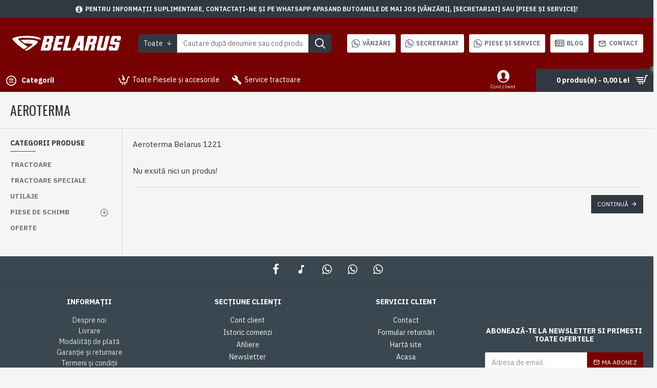

--- FILE ---
content_type: text/html; charset=utf-8
request_url: https://www.belarus-tractor.ro/Aeroterma-Belarus-1221
body_size: 105040
content:
<!DOCTYPE html><html dir="ltr" lang="ro" class="desktop mac chrome chrome131 webkit oc30 is-guest route-product-category category-580 store-0 skin-1 desktop-header-active mobile-sticky layout-3 one-column column-left" data-jb="24340784" data-jv="3.1.4" data-ov="3.0.3.8"><head typeof="og:website"><meta charset="UTF-8" /><meta name="viewport" content="width=device-width, initial-scale=1.0"><meta http-equiv="X-UA-Compatible" content="IE=edge"><title>Aeroterma Belarus 1221</title><base href="https://www.belarus-tractor.ro/" /><link rel="preconnect" href="https://fonts.googleapis.com/" crossorigin><link rel="preconnect" href="https://fonts.gstatic.com/" crossorigin><meta name="description" content="Aeroterma Belarus 1221" /><meta name="keywords" content="Aeroterma Belarus 1221" /><meta property="fb:app_id" content=""/><meta property="og:type" content="website"/><meta property="og:title" content="Aeroterma"/><meta property="og:url" content="https://www.belarus-tractor.ro/Aeroterma-Belarus-1221"/><meta property="og:image" content="https://www.belarus-tractor.ro/image/cache/catalog/categorii-piese/1221/CABINA/AEROTERMA/AEROTERMA1221-600x315w.jpg.webp"/><meta property="og:image:width" content="600"/><meta property="og:image:height" content="315"/><meta property="og:description" content="Aeroterma Belarus 1221"/><meta name="twitter:card" content="summary"/><meta name="twitter:title" content="Aeroterma"/><meta name="twitter:image" content="https://www.belarus-tractor.ro/image/cache/catalog/categorii-piese/1221/CABINA/AEROTERMA/AEROTERMA1221-200x200h.jpg.webp"/><meta name="twitter:image:width" content="200"/><meta name="twitter:image:height" content="200"/><meta name="twitter:description" content="Aeroterma Belarus 1221"/> <script>window['Journal'] = {"isPopup":false,"isPhone":false,"isTablet":false,"isDesktop":true,"filterScrollTop":true,"filterUrlValuesSeparator":",","countdownDay":"Zile","countdownHour":"Ore","countdownMin":"Min","countdownSec":"Sec","globalPageColumnLeftTabletStatus":false,"globalPageColumnRightTabletStatus":false,"scrollTop":true,"scrollToTop":false,"notificationHideAfter":"2000","quickviewPageStyleCloudZoomStatus":true,"quickviewPageStyleAdditionalImagesCarousel":false,"quickviewPageStyleAdditionalImagesCarouselStyleSpeed":"500","quickviewPageStyleAdditionalImagesCarouselStyleAutoPlay":false,"quickviewPageStyleAdditionalImagesCarouselStylePauseOnHover":true,"quickviewPageStyleAdditionalImagesCarouselStyleDelay":"3000","quickviewPageStyleAdditionalImagesCarouselStyleLoop":false,"quickviewPageStyleAdditionalImagesHeightAdjustment":"5","quickviewPageStyleProductStockUpdate":false,"quickviewPageStylePriceUpdate":true,"quickviewPageStyleOptionsSelect":"none","quickviewText":"Afi\u0219are","mobileHeaderOn":"tablet","subcategoriesCarouselStyleSpeed":"500","subcategoriesCarouselStyleAutoPlay":false,"subcategoriesCarouselStylePauseOnHover":true,"subcategoriesCarouselStyleDelay":"3000","subcategoriesCarouselStyleLoop":false,"productPageStyleCloudZoomStatus":false,"productPageStyleCloudZoomPosition":"inner","productPageStyleAdditionalImagesCarousel":false,"productPageStyleAdditionalImagesCarouselStyleSpeed":"500","productPageStyleAdditionalImagesCarouselStyleAutoPlay":true,"productPageStyleAdditionalImagesCarouselStylePauseOnHover":true,"productPageStyleAdditionalImagesCarouselStyleDelay":"3000","productPageStyleAdditionalImagesCarouselStyleLoop":false,"productPageStyleAdditionalImagesHeightAdjustment":"5","productPageStyleProductStockUpdate":false,"productPageStylePriceUpdate":true,"productPageStyleOptionsSelect":"all","infiniteScrollStatus":true,"infiniteScrollOffset":"2","infiniteScrollLoadPrev":"\u00cencarc\u0103 produsele anterioare","infiniteScrollLoadNext":"\u00cencarc\u0103 produsele urm\u0103toare","infiniteScrollLoading":"\u00cenc\u0103rcare...","infiniteScrollNoneLeft":"A\u021bi ajuns la finalul listei.","checkoutUrl":"https:\/\/www.belarus-tractor.ro\/index.php?route=checkout\/checkout","headerHeight":"100","headerCompactHeight":"60","mobileMenuOn":"","searchStyleSearchAutoSuggestStatus":true,"searchStyleSearchAutoSuggestDescription":true,"headerMiniSearchDisplay":"default","stickyStatus":true,"stickyFullHomePadding":false,"stickyFullwidth":true,"stickyAt":"300","stickyHeight":"45","headerTopBarHeight":"35","topBarStatus":true,"headerType":"classic","headerMobileHeight":"60","headerMobileStickyStatus":true,"headerMobileTopBarVisibility":true,"headerMobileTopBarHeight":"35","notification":[{"m":137,"c":"1a2039cc"}],"headerNotice":[{"m":56,"c":"bddc5671"}],"columnsCount":1};</script> <script>if(window.NodeList&&!NodeList.prototype.forEach){NodeList.prototype.forEach=Array.prototype.forEach;}
(function(){if(Journal['isPhone']){return;}
var wrappers=['search','cart','cart-content','logo','language','currency'];var documentClassList=document.documentElement.classList;function extractClassList(){return['desktop','tablet','phone','desktop-header-active','mobile-header-active','mobile-menu-active'].filter(function(cls){return documentClassList.contains(cls);});}
function mqr(mqls,listener){Object.keys(mqls).forEach(function(k){mqls[k].addListener(listener);});listener();}
function mobileMenu(){console.warn('mobile menu!');var element=document.querySelector('#main-menu');var wrapper=document.querySelector('.mobile-main-menu-wrapper');if(element&&wrapper){wrapper.appendChild(element);}
var main_menu=document.querySelector('.main-menu');if(main_menu){main_menu.classList.add('accordion-menu');}
document.querySelectorAll('.main-menu .dropdown-toggle').forEach(function(element){element.classList.remove('dropdown-toggle');element.classList.add('collapse-toggle');element.removeAttribute('data-toggle');});document.querySelectorAll('.main-menu .dropdown-menu').forEach(function(element){element.classList.remove('dropdown-menu');element.classList.remove('j-dropdown');element.classList.add('collapse');});}
function desktopMenu(){console.warn('desktop menu!');var element=document.querySelector('#main-menu');var wrapper=document.querySelector('.desktop-main-menu-wrapper');if(element&&wrapper){wrapper.insertBefore(element,document.querySelector('#main-menu-2'));}
var main_menu=document.querySelector('.main-menu');if(main_menu){main_menu.classList.remove('accordion-menu');}
document.querySelectorAll('.main-menu .collapse-toggle').forEach(function(element){element.classList.add('dropdown-toggle');element.classList.remove('collapse-toggle');element.setAttribute('data-toggle','dropdown');});document.querySelectorAll('.main-menu .collapse').forEach(function(element){element.classList.add('dropdown-menu');element.classList.add('j-dropdown');element.classList.remove('collapse');});document.body.classList.remove('mobile-wrapper-open');}
function mobileHeader(){console.warn('mobile header!');Object.keys(wrappers).forEach(function(k){var element=document.querySelector('#'+wrappers[k]);var wrapper=document.querySelector('.mobile-'+wrappers[k]+'-wrapper');if(element&&wrapper){wrapper.appendChild(element);}
if(wrappers[k]==='cart-content'){if(element){element.classList.remove('j-dropdown');element.classList.remove('dropdown-menu');}}});var search=document.querySelector('#search');var cart=document.querySelector('#cart');if(search&&(Journal['searchStyle']==='full')){search.classList.remove('full-search');search.classList.add('mini-search');}
if(cart&&(Journal['cartStyle']==='full')){cart.classList.remove('full-cart');cart.classList.add('mini-cart')}}
function desktopHeader(){console.warn('desktop header!');Object.keys(wrappers).forEach(function(k){var element=document.querySelector('#'+wrappers[k]);var wrapper=document.querySelector('.desktop-'+wrappers[k]+'-wrapper');if(wrappers[k]==='cart-content'){if(element){element.classList.add('j-dropdown');element.classList.add('dropdown-menu');document.querySelector('#cart').appendChild(element);}}else{if(element&&wrapper){wrapper.appendChild(element);}}});var search=document.querySelector('#search');var cart=document.querySelector('#cart');if(search&&(Journal['searchStyle']==='full')){search.classList.remove('mini-search');search.classList.add('full-search');}
if(cart&&(Journal['cartStyle']==='full')){cart.classList.remove('mini-cart');cart.classList.add('full-cart');}
documentClassList.remove('mobile-cart-content-container-open');documentClassList.remove('mobile-main-menu-container-open');documentClassList.remove('mobile-overlay');}
function moveElements(classList){if(classList.includes('mobile-header-active')){mobileHeader();mobileMenu();}else if(classList.includes('mobile-menu-active')){desktopHeader();mobileMenu();}else{desktopHeader();desktopMenu();}}
var mqls={phone:window.matchMedia('(max-width: 768px)'),tablet:window.matchMedia('(max-width: 1024px)'),menu:window.matchMedia('(max-width: '+Journal['mobileMenuOn']+'px)')};mqr(mqls,function(){var oldClassList=extractClassList();if(Journal['isDesktop']){if(mqls.phone.matches){documentClassList.remove('desktop');documentClassList.remove('tablet');documentClassList.add('mobile');documentClassList.add('phone');}else if(mqls.tablet.matches){documentClassList.remove('desktop');documentClassList.remove('phone');documentClassList.add('mobile');documentClassList.add('tablet');}else{documentClassList.remove('mobile');documentClassList.remove('phone');documentClassList.remove('tablet');documentClassList.add('desktop');}
if(documentClassList.contains('phone')||(documentClassList.contains('tablet')&&Journal['mobileHeaderOn']==='tablet')){documentClassList.remove('desktop-header-active');documentClassList.add('mobile-header-active');}else{documentClassList.remove('mobile-header-active');documentClassList.add('desktop-header-active');}}
if(documentClassList.contains('desktop-header-active')&&mqls.menu.matches){documentClassList.add('mobile-menu-active');}else{documentClassList.remove('mobile-menu-active');}
var newClassList=extractClassList();if(oldClassList.join(' ')!==newClassList.join(' ')){if(documentClassList.contains('safari')&&!documentClassList.contains('ipad')&&navigator.maxTouchPoints&&navigator.maxTouchPoints>2){window.fetch('index.php?route=journal3/journal3/device_detect',{method:'POST',body:'device=ipad',headers:{'Content-Type':'application/x-www-form-urlencoded'}}).then(function(data){return data.json();}).then(function(data){if(data.response.reload){window.location.reload();}});}
if(document.readyState==='loading'){document.addEventListener('DOMContentLoaded',function(){moveElements(newClassList);});}else{moveElements(newClassList);}}});})();(function(){var cookies={};var style=document.createElement('style');var documentClassList=document.documentElement.classList;document.head.appendChild(style);document.cookie.split('; ').forEach(function(c){var cc=c.split('=');cookies[cc[0]]=cc[1];});if(Journal['popup']){for(var i in Journal['popup']){if(!cookies['p-'+Journal['popup'][i]['c']]){documentClassList.add('popup-open');documentClassList.add('popup-center');break;}}}
if(Journal['notification']){for(var i in Journal['notification']){if(cookies['n-'+Journal['notification'][i]['c']]){style.sheet.insertRule('.module-notification-'+Journal['notification'][i]['m']+'{ display:none }');}}}
if(Journal['headerNotice']){for(var i in Journal['headerNotice']){if(cookies['hn-'+Journal['headerNotice'][i]['c']]){style.sheet.insertRule('.module-header_notice-'+Journal['headerNotice'][i]['m']+'{ display:none }');}}}
if(Journal['layoutNotice']){for(var i in Journal['layoutNotice']){if(cookies['ln-'+Journal['layoutNotice'][i]['c']]){style.sheet.insertRule('.module-layout_notice-'+Journal['layoutNotice'][i]['m']+'{ display:none }');}}}})();</script> <link href="https://fonts.googleapis.com/css?family=IBM+Plex+Sans:700,400%7COswald:400&amp;subset=latin-ext" type="text/css" rel="stylesheet"/><style>html{font-family:sans-serif;-webkit-text-size-adjust:100%;-ms-text-size-adjust:100%}body{margin:0}article,aside,details,figcaption,figure,footer,header,hgroup,main,menu,nav,section,summary{display:block}audio,canvas,progress,video{display:inline-block;vertical-align:baseline}audio:not([controls]){display:none;height:0}[hidden],template{display:none}a{background-color:transparent}a:active,a:hover{outline:0}abbr[title]{border-bottom:1px dotted}b,strong{font-weight:700}dfn{font-style:italic}h1{margin:.67em 0;font-size:2em}mark{color:#000;background:#ff0}small{font-size:80%}sub,sup{position:relative;font-size:75%;line-height:0;vertical-align:baseline}sup{top:-.5em}sub{bottom:-.25em}img{border:0}svg:not(:root){overflow:hidden}figure{margin:1em
40px}hr{height:0;-webkit-box-sizing:content-box;-moz-box-sizing:content-box;box-sizing:content-box}pre{overflow:auto}code,kbd,pre,samp{font-family:monospace,monospace;font-size:1em}button,input,optgroup,select,textarea{margin:0;font:inherit;color:inherit}button{overflow:visible}button,select{text-transform:none}button,html input[type=button],input[type=reset],input[type=submit]{-webkit-appearance:button;cursor:pointer}button[disabled],html input[disabled]{cursor:default}button::-moz-focus-inner,input::-moz-focus-inner{padding:0;border:0}input{line-height:normal}input[type=checkbox],input[type=radio]{-webkit-box-sizing:border-box;-moz-box-sizing:border-box;box-sizing:border-box;padding:0}input[type=number]::-webkit-inner-spin-button,input[type=number]::-webkit-outer-spin-button{height:auto}input[type=search]{-webkit-box-sizing:content-box;-moz-box-sizing:content-box;box-sizing:content-box;-webkit-appearance:textfield}input[type=search]::-webkit-search-cancel-button,input[type=search]::-webkit-search-decoration{-webkit-appearance:none}fieldset{padding:.35em .625em .75em;margin:0
2px;border:1px
solid silver}legend{padding:0;border:0}textarea{overflow:auto}optgroup{font-weight:700}table{border-spacing:0;border-collapse:collapse}td,th{padding:0}@media
print{*,:after,:before{color:#000!important;text-shadow:none!important;background:0 0!important;-webkit-box-shadow:none!important;box-shadow:none!important}a,a:visited{text-decoration:underline}a[href]:after{content:" (" attr(href) ")"}abbr[title]:after{content:" (" attr(title) ")"}a[href^="javascript:"]:after,a[href^="#"]:after{content:""}blockquote,pre{border:1px
solid #999;page-break-inside:avoid}thead{display:table-header-group}img,tr{page-break-inside:avoid}img{max-width:100%!important}h2,h3,p{orphans:3;widows:3}h2,h3{page-break-after:avoid}.navbar{display:none}.btn>.caret,.dropup>.btn>.caret{border-top-color:#000!important}.label{border:1px
solid #000}.table{border-collapse:collapse!important}.table td,.table
th{background-color:#fff!important}.table-bordered td,.table-bordered
th{border:1px
solid #ddd!important}}@font-face{font-family:'Glyphicons Halflings';src:url(/catalog/view/javascript/bootstrap/fonts/glyphicons-halflings-regular.eot);src:url(/catalog/view/javascript/bootstrap/fonts/glyphicons-halflings-regular.eot?#iefix) format('embedded-opentype'),url(/catalog/view/javascript/bootstrap/fonts/glyphicons-halflings-regular.woff2) format('woff2'),url(/catalog/view/javascript/bootstrap/fonts/glyphicons-halflings-regular.woff) format('woff'),url(/catalog/view/javascript/bootstrap/fonts/glyphicons-halflings-regular.ttf) format('truetype'),url(/catalog/view/javascript/bootstrap/fonts/glyphicons-halflings-regular.svg#glyphicons_halflingsregular) format('svg')}.glyphicon{position:relative;top:1px;display:inline-block;font-family:'Glyphicons Halflings';font-style:normal;font-weight:400;line-height:1;-webkit-font-smoothing:antialiased;-moz-osx-font-smoothing:grayscale}.glyphicon-asterisk:before{content:"\2a"}.glyphicon-plus:before{content:"\2b"}.glyphicon-eur:before,.glyphicon-euro:before{content:"\20ac"}.glyphicon-minus:before{content:"\2212"}.glyphicon-cloud:before{content:"\2601"}.glyphicon-envelope:before{content:"\2709"}.glyphicon-pencil:before{content:"\270f"}.glyphicon-glass:before{content:"\e001"}.glyphicon-music:before{content:"\e002"}.glyphicon-search:before{content:"\e003"}.glyphicon-heart:before{content:"\e005"}.glyphicon-star:before{content:"\e006"}.glyphicon-star-empty:before{content:"\e007"}.glyphicon-user:before{content:"\e008"}.glyphicon-film:before{content:"\e009"}.glyphicon-th-large:before{content:"\e010"}.glyphicon-th:before{content:"\e011"}.glyphicon-th-list:before{content:"\e012"}.glyphicon-ok:before{content:"\e013"}.glyphicon-remove:before{content:"\e014"}.glyphicon-zoom-in:before{content:"\e015"}.glyphicon-zoom-out:before{content:"\e016"}.glyphicon-off:before{content:"\e017"}.glyphicon-signal:before{content:"\e018"}.glyphicon-cog:before{content:"\e019"}.glyphicon-trash:before{content:"\e020"}.glyphicon-home:before{content:"\e021"}.glyphicon-file:before{content:"\e022"}.glyphicon-time:before{content:"\e023"}.glyphicon-road:before{content:"\e024"}.glyphicon-download-alt:before{content:"\e025"}.glyphicon-download:before{content:"\e026"}.glyphicon-upload:before{content:"\e027"}.glyphicon-inbox:before{content:"\e028"}.glyphicon-play-circle:before{content:"\e029"}.glyphicon-repeat:before{content:"\e030"}.glyphicon-refresh:before{content:"\e031"}.glyphicon-list-alt:before{content:"\e032"}.glyphicon-lock:before{content:"\e033"}.glyphicon-flag:before{content:"\e034"}.glyphicon-headphones:before{content:"\e035"}.glyphicon-volume-off:before{content:"\e036"}.glyphicon-volume-down:before{content:"\e037"}.glyphicon-volume-up:before{content:"\e038"}.glyphicon-qrcode:before{content:"\e039"}.glyphicon-barcode:before{content:"\e040"}.glyphicon-tag:before{content:"\e041"}.glyphicon-tags:before{content:"\e042"}.glyphicon-book:before{content:"\e043"}.glyphicon-bookmark:before{content:"\e044"}.glyphicon-print:before{content:"\e045"}.glyphicon-camera:before{content:"\e046"}.glyphicon-font:before{content:"\e047"}.glyphicon-bold:before{content:"\e048"}.glyphicon-italic:before{content:"\e049"}.glyphicon-text-height:before{content:"\e050"}.glyphicon-text-width:before{content:"\e051"}.glyphicon-align-left:before{content:"\e052"}.glyphicon-align-center:before{content:"\e053"}.glyphicon-align-right:before{content:"\e054"}.glyphicon-align-justify:before{content:"\e055"}.glyphicon-list:before{content:"\e056"}.glyphicon-indent-left:before{content:"\e057"}.glyphicon-indent-right:before{content:"\e058"}.glyphicon-facetime-video:before{content:"\e059"}.glyphicon-picture:before{content:"\e060"}.glyphicon-map-marker:before{content:"\e062"}.glyphicon-adjust:before{content:"\e063"}.glyphicon-tint:before{content:"\e064"}.glyphicon-edit:before{content:"\e065"}.glyphicon-share:before{content:"\e066"}.glyphicon-check:before{content:"\e067"}.glyphicon-move:before{content:"\e068"}.glyphicon-step-backward:before{content:"\e069"}.glyphicon-fast-backward:before{content:"\e070"}.glyphicon-backward:before{content:"\e071"}.glyphicon-play:before{content:"\e072"}.glyphicon-pause:before{content:"\e073"}.glyphicon-stop:before{content:"\e074"}.glyphicon-forward:before{content:"\e075"}.glyphicon-fast-forward:before{content:"\e076"}.glyphicon-step-forward:before{content:"\e077"}.glyphicon-eject:before{content:"\e078"}.glyphicon-chevron-left:before{content:"\e079"}.glyphicon-chevron-right:before{content:"\e080"}.glyphicon-plus-sign:before{content:"\e081"}.glyphicon-minus-sign:before{content:"\e082"}.glyphicon-remove-sign:before{content:"\e083"}.glyphicon-ok-sign:before{content:"\e084"}.glyphicon-question-sign:before{content:"\e085"}.glyphicon-info-sign:before{content:"\e086"}.glyphicon-screenshot:before{content:"\e087"}.glyphicon-remove-circle:before{content:"\e088"}.glyphicon-ok-circle:before{content:"\e089"}.glyphicon-ban-circle:before{content:"\e090"}.glyphicon-arrow-left:before{content:"\e091"}.glyphicon-arrow-right:before{content:"\e092"}.glyphicon-arrow-up:before{content:"\e093"}.glyphicon-arrow-down:before{content:"\e094"}.glyphicon-share-alt:before{content:"\e095"}.glyphicon-resize-full:before{content:"\e096"}.glyphicon-resize-small:before{content:"\e097"}.glyphicon-exclamation-sign:before{content:"\e101"}.glyphicon-gift:before{content:"\e102"}.glyphicon-leaf:before{content:"\e103"}.glyphicon-fire:before{content:"\e104"}.glyphicon-eye-open:before{content:"\e105"}.glyphicon-eye-close:before{content:"\e106"}.glyphicon-warning-sign:before{content:"\e107"}.glyphicon-plane:before{content:"\e108"}.glyphicon-calendar:before{content:"\e109"}.glyphicon-random:before{content:"\e110"}.glyphicon-comment:before{content:"\e111"}.glyphicon-magnet:before{content:"\e112"}.glyphicon-chevron-up:before{content:"\e113"}.glyphicon-chevron-down:before{content:"\e114"}.glyphicon-retweet:before{content:"\e115"}.glyphicon-shopping-cart:before{content:"\e116"}.glyphicon-folder-close:before{content:"\e117"}.glyphicon-folder-open:before{content:"\e118"}.glyphicon-resize-vertical:before{content:"\e119"}.glyphicon-resize-horizontal:before{content:"\e120"}.glyphicon-hdd:before{content:"\e121"}.glyphicon-bullhorn:before{content:"\e122"}.glyphicon-bell:before{content:"\e123"}.glyphicon-certificate:before{content:"\e124"}.glyphicon-thumbs-up:before{content:"\e125"}.glyphicon-thumbs-down:before{content:"\e126"}.glyphicon-hand-right:before{content:"\e127"}.glyphicon-hand-left:before{content:"\e128"}.glyphicon-hand-up:before{content:"\e129"}.glyphicon-hand-down:before{content:"\e130"}.glyphicon-circle-arrow-right:before{content:"\e131"}.glyphicon-circle-arrow-left:before{content:"\e132"}.glyphicon-circle-arrow-up:before{content:"\e133"}.glyphicon-circle-arrow-down:before{content:"\e134"}.glyphicon-globe:before{content:"\e135"}.glyphicon-wrench:before{content:"\e136"}.glyphicon-tasks:before{content:"\e137"}.glyphicon-filter:before{content:"\e138"}.glyphicon-briefcase:before{content:"\e139"}.glyphicon-fullscreen:before{content:"\e140"}.glyphicon-dashboard:before{content:"\e141"}.glyphicon-paperclip:before{content:"\e142"}.glyphicon-heart-empty:before{content:"\e143"}.glyphicon-link:before{content:"\e144"}.glyphicon-phone:before{content:"\e145"}.glyphicon-pushpin:before{content:"\e146"}.glyphicon-usd:before{content:"\e148"}.glyphicon-gbp:before{content:"\e149"}.glyphicon-sort:before{content:"\e150"}.glyphicon-sort-by-alphabet:before{content:"\e151"}.glyphicon-sort-by-alphabet-alt:before{content:"\e152"}.glyphicon-sort-by-order:before{content:"\e153"}.glyphicon-sort-by-order-alt:before{content:"\e154"}.glyphicon-sort-by-attributes:before{content:"\e155"}.glyphicon-sort-by-attributes-alt:before{content:"\e156"}.glyphicon-unchecked:before{content:"\e157"}.glyphicon-expand:before{content:"\e158"}.glyphicon-collapse-down:before{content:"\e159"}.glyphicon-collapse-up:before{content:"\e160"}.glyphicon-log-in:before{content:"\e161"}.glyphicon-flash:before{content:"\e162"}.glyphicon-log-out:before{content:"\e163"}.glyphicon-new-window:before{content:"\e164"}.glyphicon-record:before{content:"\e165"}.glyphicon-save:before{content:"\e166"}.glyphicon-open:before{content:"\e167"}.glyphicon-saved:before{content:"\e168"}.glyphicon-import:before{content:"\e169"}.glyphicon-export:before{content:"\e170"}.glyphicon-send:before{content:"\e171"}.glyphicon-floppy-disk:before{content:"\e172"}.glyphicon-floppy-saved:before{content:"\e173"}.glyphicon-floppy-remove:before{content:"\e174"}.glyphicon-floppy-save:before{content:"\e175"}.glyphicon-floppy-open:before{content:"\e176"}.glyphicon-credit-card:before{content:"\e177"}.glyphicon-transfer:before{content:"\e178"}.glyphicon-cutlery:before{content:"\e179"}.glyphicon-header:before{content:"\e180"}.glyphicon-compressed:before{content:"\e181"}.glyphicon-earphone:before{content:"\e182"}.glyphicon-phone-alt:before{content:"\e183"}.glyphicon-tower:before{content:"\e184"}.glyphicon-stats:before{content:"\e185"}.glyphicon-sd-video:before{content:"\e186"}.glyphicon-hd-video:before{content:"\e187"}.glyphicon-subtitles:before{content:"\e188"}.glyphicon-sound-stereo:before{content:"\e189"}.glyphicon-sound-dolby:before{content:"\e190"}.glyphicon-sound-5-1:before{content:"\e191"}.glyphicon-sound-6-1:before{content:"\e192"}.glyphicon-sound-7-1:before{content:"\e193"}.glyphicon-copyright-mark:before{content:"\e194"}.glyphicon-registration-mark:before{content:"\e195"}.glyphicon-cloud-download:before{content:"\e197"}.glyphicon-cloud-upload:before{content:"\e198"}.glyphicon-tree-conifer:before{content:"\e199"}.glyphicon-tree-deciduous:before{content:"\e200"}.glyphicon-cd:before{content:"\e201"}.glyphicon-save-file:before{content:"\e202"}.glyphicon-open-file:before{content:"\e203"}.glyphicon-level-up:before{content:"\e204"}.glyphicon-copy:before{content:"\e205"}.glyphicon-paste:before{content:"\e206"}.glyphicon-alert:before{content:"\e209"}.glyphicon-equalizer:before{content:"\e210"}.glyphicon-king:before{content:"\e211"}.glyphicon-queen:before{content:"\e212"}.glyphicon-pawn:before{content:"\e213"}.glyphicon-bishop:before{content:"\e214"}.glyphicon-knight:before{content:"\e215"}.glyphicon-baby-formula:before{content:"\e216"}.glyphicon-tent:before{content:"\26fa"}.glyphicon-blackboard:before{content:"\e218"}.glyphicon-bed:before{content:"\e219"}.glyphicon-apple:before{content:"\f8ff"}.glyphicon-erase:before{content:"\e221"}.glyphicon-hourglass:before{content:"\231b"}.glyphicon-lamp:before{content:"\e223"}.glyphicon-duplicate:before{content:"\e224"}.glyphicon-piggy-bank:before{content:"\e225"}.glyphicon-scissors:before{content:"\e226"}.glyphicon-bitcoin:before{content:"\e227"}.glyphicon-btc:before{content:"\e227"}.glyphicon-xbt:before{content:"\e227"}.glyphicon-yen:before{content:"\00a5"}.glyphicon-jpy:before{content:"\00a5"}.glyphicon-ruble:before{content:"\20bd"}.glyphicon-rub:before{content:"\20bd"}.glyphicon-scale:before{content:"\e230"}.glyphicon-ice-lolly:before{content:"\e231"}.glyphicon-ice-lolly-tasted:before{content:"\e232"}.glyphicon-education:before{content:"\e233"}.glyphicon-option-horizontal:before{content:"\e234"}.glyphicon-option-vertical:before{content:"\e235"}.glyphicon-menu-hamburger:before{content:"\e236"}.glyphicon-modal-window:before{content:"\e237"}.glyphicon-oil:before{content:"\e238"}.glyphicon-grain:before{content:"\e239"}.glyphicon-sunglasses:before{content:"\e240"}.glyphicon-text-size:before{content:"\e241"}.glyphicon-text-color:before{content:"\e242"}.glyphicon-text-background:before{content:"\e243"}.glyphicon-object-align-top:before{content:"\e244"}.glyphicon-object-align-bottom:before{content:"\e245"}.glyphicon-object-align-horizontal:before{content:"\e246"}.glyphicon-object-align-left:before{content:"\e247"}.glyphicon-object-align-vertical:before{content:"\e248"}.glyphicon-object-align-right:before{content:"\e249"}.glyphicon-triangle-right:before{content:"\e250"}.glyphicon-triangle-left:before{content:"\e251"}.glyphicon-triangle-bottom:before{content:"\e252"}.glyphicon-triangle-top:before{content:"\e253"}.glyphicon-console:before{content:"\e254"}.glyphicon-superscript:before{content:"\e255"}.glyphicon-subscript:before{content:"\e256"}.glyphicon-menu-left:before{content:"\e257"}.glyphicon-menu-right:before{content:"\e258"}.glyphicon-menu-down:before{content:"\e259"}.glyphicon-menu-up:before{content:"\e260"}*{-webkit-box-sizing:border-box;-moz-box-sizing:border-box;box-sizing:border-box}:after,:before{-webkit-box-sizing:border-box;-moz-box-sizing:border-box;box-sizing:border-box}html{font-size:10px;-webkit-tap-highlight-color:rgba(0,0,0,0)}body{font-family:"Helvetica Neue",Helvetica,Arial,sans-serif;font-size:14px;line-height:1.42857143;color:#333;background-color:#fff}button,input,select,textarea{font-family:inherit;font-size:inherit;line-height:inherit}a{color:#337ab7;text-decoration:none}a:focus,a:hover{color:#23527c;text-decoration:underline}a:focus{outline:thin dotted;outline:5px
auto -webkit-focus-ring-color;outline-offset:-2px}figure{margin:0}img{vertical-align:middle}.carousel-inner>.item>a>img,.carousel-inner>.item>img,.img-responsive,.thumbnail a>img,.thumbnail>img{display:block;max-width:100%;height:auto}.img-rounded{border-radius:6px}.img-thumbnail{display:inline-block;max-width:100%;height:auto;padding:4px;line-height:1.42857143;background-color:#fff;border:1px
solid #ddd;border-radius:4px;-webkit-transition:all .2s ease-in-out;-o-transition:all .2s ease-in-out;transition:all .2s ease-in-out}.img-circle{border-radius:50%}hr{margin-top:20px;margin-bottom:20px;border:0;border-top:1px solid #eee}.sr-only{position:absolute;width:1px;height:1px;padding:0;margin:-1px;overflow:hidden;clip:rect(0,0,0,0);border:0}.sr-only-focusable:active,.sr-only-focusable:focus{position:static;width:auto;height:auto;margin:0;overflow:visible;clip:auto}[role=button]{cursor:pointer}.h1,.h2,.h3,.h4,.h5,.h6,h1,h2,h3,h4,h5,h6{font-family:inherit;font-weight:500;line-height:1.1;color:inherit}.h1 .small,.h1 small,.h2 .small,.h2 small,.h3 .small,.h3 small,.h4 .small,.h4 small,.h5 .small,.h5 small,.h6 .small,.h6 small,h1 .small,h1 small,h2 .small,h2 small,h3 .small,h3 small,h4 .small,h4 small,h5 .small,h5 small,h6 .small,h6
small{font-weight:400;line-height:1;color:#777}.h1,.h2,.h3,h1,h2,h3{margin-top:20px;margin-bottom:10px}.h1 .small,.h1 small,.h2 .small,.h2 small,.h3 .small,.h3 small,h1 .small,h1 small,h2 .small,h2 small,h3 .small,h3
small{font-size:65%}.h4,.h5,.h6,h4,h5,h6{margin-top:10px;margin-bottom:10px}.h4 .small,.h4 small,.h5 .small,.h5 small,.h6 .small,.h6 small,h4 .small,h4 small,h5 .small,h5 small,h6 .small,h6
small{font-size:75%}.h1,h1{font-size:36px}.h2,h2{font-size:30px}.h3,h3{font-size:24px}.h4,h4{font-size:18px}.h5,h5{font-size:14px}.h6,h6{font-size:12px}p{margin:0
0 10px}.lead{margin-bottom:20px;font-size:16px;font-weight:300;line-height:1.4}@media (min-width:768px){.lead{font-size:21px}}.small,small{font-size:85%}.mark,mark{padding:.2em;background-color:#fcf8e3}.text-left{text-align:left}.text-right{text-align:right}.text-center{text-align:center}.text-justify{text-align:justify}.text-nowrap{white-space:nowrap}.text-lowercase{text-transform:lowercase}.text-uppercase{text-transform:uppercase}.text-capitalize{text-transform:capitalize}.text-muted{color:#777}.text-primary{color:#337ab7}a.text-primary:focus,a.text-primary:hover{color:#286090}.text-success{color:#3c763d}a.text-success:focus,a.text-success:hover{color:#2b542c}.text-info{color:#31708f}a.text-info:focus,a.text-info:hover{color:#245269}.text-warning{color:#8a6d3b}a.text-warning:focus,a.text-warning:hover{color:#66512c}.text-danger{color:#a94442}a.text-danger:focus,a.text-danger:hover{color:#843534}.bg-primary{color:#fff;background-color:#337ab7}a.bg-primary:focus,a.bg-primary:hover{background-color:#286090}.bg-success{background-color:#dff0d8}a.bg-success:focus,a.bg-success:hover{background-color:#c1e2b3}.bg-info{background-color:#d9edf7}a.bg-info:focus,a.bg-info:hover{background-color:#afd9ee}.bg-warning{background-color:#fcf8e3}a.bg-warning:focus,a.bg-warning:hover{background-color:#f7ecb5}.bg-danger{background-color:#f2dede}a.bg-danger:focus,a.bg-danger:hover{background-color:#e4b9b9}.page-header{padding-bottom:9px;margin:40px
0 20px;border-bottom:1px solid #eee}ol,ul{margin-top:0;margin-bottom:10px}ol ol,ol ul,ul ol,ul
ul{margin-bottom:0}.list-unstyled{padding-left:0;list-style:none}.list-inline{padding-left:0;margin-left:-5px;list-style:none}.list-inline>li{display:inline-block;padding-right:5px;padding-left:5px}dl{margin-top:0;margin-bottom:20px}dd,dt{line-height:1.42857143}dt{font-weight:700}dd{margin-left:0}@media (min-width:768px){.dl-horizontal
dt{float:left;width:160px;overflow:hidden;clear:left;text-align:right;text-overflow:ellipsis;white-space:nowrap}.dl-horizontal
dd{margin-left:180px}}abbr[data-original-title],abbr[title]{cursor:help;border-bottom:1px dotted #777}.initialism{font-size:90%;text-transform:uppercase}blockquote{padding:10px
20px;margin:0
0 20px;font-size:17.5px;border-left:5px solid #eee}blockquote ol:last-child,blockquote p:last-child,blockquote ul:last-child{margin-bottom:0}blockquote .small,blockquote footer,blockquote
small{display:block;font-size:80%;line-height:1.42857143;color:#777}blockquote .small:before,blockquote footer:before,blockquote small:before{content:'\2014 \00A0'}.blockquote-reverse,blockquote.pull-right{padding-right:15px;padding-left:0;text-align:right;border-right:5px solid #eee;border-left:0}.blockquote-reverse .small:before,.blockquote-reverse footer:before,.blockquote-reverse small:before,blockquote.pull-right .small:before,blockquote.pull-right footer:before,blockquote.pull-right small:before{content:''}.blockquote-reverse .small:after,.blockquote-reverse footer:after,.blockquote-reverse small:after,blockquote.pull-right .small:after,blockquote.pull-right footer:after,blockquote.pull-right small:after{content:'\00A0 \2014'}address{margin-bottom:20px;font-style:normal;line-height:1.42857143}code,kbd,pre,samp{font-family:Menlo,Monaco,Consolas,"Courier New",monospace}code{padding:2px
4px;font-size:90%;color:#c7254e;background-color:#f9f2f4;border-radius:4px}kbd{padding:2px
4px;font-size:90%;color:#fff;background-color:#333;border-radius:3px;-webkit-box-shadow:inset 0 -1px 0 rgba(0,0,0,.25);box-shadow:inset 0 -1px 0 rgba(0,0,0,.25)}kbd
kbd{padding:0;font-size:100%;font-weight:700;-webkit-box-shadow:none;box-shadow:none}pre{display:block;padding:9.5px;margin:0
0 10px;font-size:13px;line-height:1.42857143;color:#333;word-break:break-all;word-wrap:break-word;background-color:#f5f5f5;border:1px
solid #ccc;border-radius:4px}pre
code{padding:0;font-size:inherit;color:inherit;white-space:pre-wrap;background-color:transparent;border-radius:0}.pre-scrollable{max-height:340px;overflow-y:scroll}.container{padding-right:15px;padding-left:15px;margin-right:auto;margin-left:auto}@media (min-width:768px){.container{width:750px}}@media (min-width:992px){.container{width:970px}}@media (min-width:1200px){.container{width:1170px}}.container-fluid{padding-right:15px;padding-left:15px;margin-right:auto;margin-left:auto}.row{margin-right:-15px;margin-left:-15px}.col-lg-1,.col-lg-10,.col-lg-11,.col-lg-12,.col-lg-2,.col-lg-3,.col-lg-4,.col-lg-5,.col-lg-6,.col-lg-7,.col-lg-8,.col-lg-9,.col-md-1,.col-md-10,.col-md-11,.col-md-12,.col-md-2,.col-md-3,.col-md-4,.col-md-5,.col-md-6,.col-md-7,.col-md-8,.col-md-9,.col-sm-1,.col-sm-10,.col-sm-11,.col-sm-12,.col-sm-2,.col-sm-3,.col-sm-4,.col-sm-5,.col-sm-6,.col-sm-7,.col-sm-8,.col-sm-9,.col-xs-1,.col-xs-10,.col-xs-11,.col-xs-12,.col-xs-2,.col-xs-3,.col-xs-4,.col-xs-5,.col-xs-6,.col-xs-7,.col-xs-8,.col-xs-9{position:relative;min-height:1px;padding-right:15px;padding-left:15px}.col-xs-1,.col-xs-10,.col-xs-11,.col-xs-12,.col-xs-2,.col-xs-3,.col-xs-4,.col-xs-5,.col-xs-6,.col-xs-7,.col-xs-8,.col-xs-9{float:left}.col-xs-12{width:100%}.col-xs-11{width:91.66666667%}.col-xs-10{width:83.33333333%}.col-xs-9{width:75%}.col-xs-8{width:66.66666667%}.col-xs-7{width:58.33333333%}.col-xs-6{width:50%}.col-xs-5{width:41.66666667%}.col-xs-4{width:33.33333333%}.col-xs-3{width:25%}.col-xs-2{width:16.66666667%}.col-xs-1{width:8.33333333%}.col-xs-pull-12{right:100%}.col-xs-pull-11{right:91.66666667%}.col-xs-pull-10{right:83.33333333%}.col-xs-pull-9{right:75%}.col-xs-pull-8{right:66.66666667%}.col-xs-pull-7{right:58.33333333%}.col-xs-pull-6{right:50%}.col-xs-pull-5{right:41.66666667%}.col-xs-pull-4{right:33.33333333%}.col-xs-pull-3{right:25%}.col-xs-pull-2{right:16.66666667%}.col-xs-pull-1{right:8.33333333%}.col-xs-pull-0{right:auto}.col-xs-push-12{left:100%}.col-xs-push-11{left:91.66666667%}.col-xs-push-10{left:83.33333333%}.col-xs-push-9{left:75%}.col-xs-push-8{left:66.66666667%}.col-xs-push-7{left:58.33333333%}.col-xs-push-6{left:50%}.col-xs-push-5{left:41.66666667%}.col-xs-push-4{left:33.33333333%}.col-xs-push-3{left:25%}.col-xs-push-2{left:16.66666667%}.col-xs-push-1{left:8.33333333%}.col-xs-push-0{left:auto}.col-xs-offset-12{margin-left:100%}.col-xs-offset-11{margin-left:91.66666667%}.col-xs-offset-10{margin-left:83.33333333%}.col-xs-offset-9{margin-left:75%}.col-xs-offset-8{margin-left:66.66666667%}.col-xs-offset-7{margin-left:58.33333333%}.col-xs-offset-6{margin-left:50%}.col-xs-offset-5{margin-left:41.66666667%}.col-xs-offset-4{margin-left:33.33333333%}.col-xs-offset-3{margin-left:25%}.col-xs-offset-2{margin-left:16.66666667%}.col-xs-offset-1{margin-left:8.33333333%}.col-xs-offset-0{margin-left:0}@media (min-width:768px){.col-sm-1,.col-sm-10,.col-sm-11,.col-sm-12,.col-sm-2,.col-sm-3,.col-sm-4,.col-sm-5,.col-sm-6,.col-sm-7,.col-sm-8,.col-sm-9{float:left}.col-sm-12{width:100%}.col-sm-11{width:91.66666667%}.col-sm-10{width:83.33333333%}.col-sm-9{width:75%}.col-sm-8{width:66.66666667%}.col-sm-7{width:58.33333333%}.col-sm-6{width:50%}.col-sm-5{width:41.66666667%}.col-sm-4{width:33.33333333%}.col-sm-3{width:25%}.col-sm-2{width:16.66666667%}.col-sm-1{width:8.33333333%}.col-sm-pull-12{right:100%}.col-sm-pull-11{right:91.66666667%}.col-sm-pull-10{right:83.33333333%}.col-sm-pull-9{right:75%}.col-sm-pull-8{right:66.66666667%}.col-sm-pull-7{right:58.33333333%}.col-sm-pull-6{right:50%}.col-sm-pull-5{right:41.66666667%}.col-sm-pull-4{right:33.33333333%}.col-sm-pull-3{right:25%}.col-sm-pull-2{right:16.66666667%}.col-sm-pull-1{right:8.33333333%}.col-sm-pull-0{right:auto}.col-sm-push-12{left:100%}.col-sm-push-11{left:91.66666667%}.col-sm-push-10{left:83.33333333%}.col-sm-push-9{left:75%}.col-sm-push-8{left:66.66666667%}.col-sm-push-7{left:58.33333333%}.col-sm-push-6{left:50%}.col-sm-push-5{left:41.66666667%}.col-sm-push-4{left:33.33333333%}.col-sm-push-3{left:25%}.col-sm-push-2{left:16.66666667%}.col-sm-push-1{left:8.33333333%}.col-sm-push-0{left:auto}.col-sm-offset-12{margin-left:100%}.col-sm-offset-11{margin-left:91.66666667%}.col-sm-offset-10{margin-left:83.33333333%}.col-sm-offset-9{margin-left:75%}.col-sm-offset-8{margin-left:66.66666667%}.col-sm-offset-7{margin-left:58.33333333%}.col-sm-offset-6{margin-left:50%}.col-sm-offset-5{margin-left:41.66666667%}.col-sm-offset-4{margin-left:33.33333333%}.col-sm-offset-3{margin-left:25%}.col-sm-offset-2{margin-left:16.66666667%}.col-sm-offset-1{margin-left:8.33333333%}.col-sm-offset-0{margin-left:0}}@media (min-width:992px){.col-md-1,.col-md-10,.col-md-11,.col-md-12,.col-md-2,.col-md-3,.col-md-4,.col-md-5,.col-md-6,.col-md-7,.col-md-8,.col-md-9{float:left}.col-md-12{width:100%}.col-md-11{width:91.66666667%}.col-md-10{width:83.33333333%}.col-md-9{width:75%}.col-md-8{width:66.66666667%}.col-md-7{width:58.33333333%}.col-md-6{width:50%}.col-md-5{width:41.66666667%}.col-md-4{width:33.33333333%}.col-md-3{width:25%}.col-md-2{width:16.66666667%}.col-md-1{width:8.33333333%}.col-md-pull-12{right:100%}.col-md-pull-11{right:91.66666667%}.col-md-pull-10{right:83.33333333%}.col-md-pull-9{right:75%}.col-md-pull-8{right:66.66666667%}.col-md-pull-7{right:58.33333333%}.col-md-pull-6{right:50%}.col-md-pull-5{right:41.66666667%}.col-md-pull-4{right:33.33333333%}.col-md-pull-3{right:25%}.col-md-pull-2{right:16.66666667%}.col-md-pull-1{right:8.33333333%}.col-md-pull-0{right:auto}.col-md-push-12{left:100%}.col-md-push-11{left:91.66666667%}.col-md-push-10{left:83.33333333%}.col-md-push-9{left:75%}.col-md-push-8{left:66.66666667%}.col-md-push-7{left:58.33333333%}.col-md-push-6{left:50%}.col-md-push-5{left:41.66666667%}.col-md-push-4{left:33.33333333%}.col-md-push-3{left:25%}.col-md-push-2{left:16.66666667%}.col-md-push-1{left:8.33333333%}.col-md-push-0{left:auto}.col-md-offset-12{margin-left:100%}.col-md-offset-11{margin-left:91.66666667%}.col-md-offset-10{margin-left:83.33333333%}.col-md-offset-9{margin-left:75%}.col-md-offset-8{margin-left:66.66666667%}.col-md-offset-7{margin-left:58.33333333%}.col-md-offset-6{margin-left:50%}.col-md-offset-5{margin-left:41.66666667%}.col-md-offset-4{margin-left:33.33333333%}.col-md-offset-3{margin-left:25%}.col-md-offset-2{margin-left:16.66666667%}.col-md-offset-1{margin-left:8.33333333%}.col-md-offset-0{margin-left:0}}@media (min-width:1200px){.col-lg-1,.col-lg-10,.col-lg-11,.col-lg-12,.col-lg-2,.col-lg-3,.col-lg-4,.col-lg-5,.col-lg-6,.col-lg-7,.col-lg-8,.col-lg-9{float:left}.col-lg-12{width:100%}.col-lg-11{width:91.66666667%}.col-lg-10{width:83.33333333%}.col-lg-9{width:75%}.col-lg-8{width:66.66666667%}.col-lg-7{width:58.33333333%}.col-lg-6{width:50%}.col-lg-5{width:41.66666667%}.col-lg-4{width:33.33333333%}.col-lg-3{width:25%}.col-lg-2{width:16.66666667%}.col-lg-1{width:8.33333333%}.col-lg-pull-12{right:100%}.col-lg-pull-11{right:91.66666667%}.col-lg-pull-10{right:83.33333333%}.col-lg-pull-9{right:75%}.col-lg-pull-8{right:66.66666667%}.col-lg-pull-7{right:58.33333333%}.col-lg-pull-6{right:50%}.col-lg-pull-5{right:41.66666667%}.col-lg-pull-4{right:33.33333333%}.col-lg-pull-3{right:25%}.col-lg-pull-2{right:16.66666667%}.col-lg-pull-1{right:8.33333333%}.col-lg-pull-0{right:auto}.col-lg-push-12{left:100%}.col-lg-push-11{left:91.66666667%}.col-lg-push-10{left:83.33333333%}.col-lg-push-9{left:75%}.col-lg-push-8{left:66.66666667%}.col-lg-push-7{left:58.33333333%}.col-lg-push-6{left:50%}.col-lg-push-5{left:41.66666667%}.col-lg-push-4{left:33.33333333%}.col-lg-push-3{left:25%}.col-lg-push-2{left:16.66666667%}.col-lg-push-1{left:8.33333333%}.col-lg-push-0{left:auto}.col-lg-offset-12{margin-left:100%}.col-lg-offset-11{margin-left:91.66666667%}.col-lg-offset-10{margin-left:83.33333333%}.col-lg-offset-9{margin-left:75%}.col-lg-offset-8{margin-left:66.66666667%}.col-lg-offset-7{margin-left:58.33333333%}.col-lg-offset-6{margin-left:50%}.col-lg-offset-5{margin-left:41.66666667%}.col-lg-offset-4{margin-left:33.33333333%}.col-lg-offset-3{margin-left:25%}.col-lg-offset-2{margin-left:16.66666667%}.col-lg-offset-1{margin-left:8.33333333%}.col-lg-offset-0{margin-left:0}}table{background-color:transparent}caption{padding-top:8px;padding-bottom:8px;color:#777;text-align:left}th{text-align:left}.table{width:100%;max-width:100%;margin-bottom:20px}.table>tbody>tr>td,.table>tbody>tr>th,.table>tfoot>tr>td,.table>tfoot>tr>th,.table>thead>tr>td,.table>thead>tr>th{padding:8px;line-height:1.42857143;vertical-align:top;border-top:1px solid #ddd}.table>thead>tr>th{vertical-align:bottom;border-bottom:2px solid #ddd}.table>caption+thead>tr:first-child>td,.table>caption+thead>tr:first-child>th,.table>colgroup+thead>tr:first-child>td,.table>colgroup+thead>tr:first-child>th,.table>thead:first-child>tr:first-child>td,.table>thead:first-child>tr:first-child>th{border-top:0}.table>tbody+tbody{border-top:2px solid #ddd}.table
.table{background-color:#fff}.table-condensed>tbody>tr>td,.table-condensed>tbody>tr>th,.table-condensed>tfoot>tr>td,.table-condensed>tfoot>tr>th,.table-condensed>thead>tr>td,.table-condensed>thead>tr>th{padding:5px}.table-bordered{border:1px
solid #ddd}.table-bordered>tbody>tr>td,.table-bordered>tbody>tr>th,.table-bordered>tfoot>tr>td,.table-bordered>tfoot>tr>th,.table-bordered>thead>tr>td,.table-bordered>thead>tr>th{border:1px
solid #ddd}.table-bordered>thead>tr>td,.table-bordered>thead>tr>th{border-bottom-width:2px}.table-striped>tbody>tr:nth-of-type(odd){background-color:#f9f9f9}.table-hover>tbody>tr:hover{background-color:#f5f5f5}table col[class*=col-]{position:static;display:table-column;float:none}table td[class*=col-],table th[class*=col-]{position:static;display:table-cell;float:none}.table>tbody>tr.active>td,.table>tbody>tr.active>th,.table>tbody>tr>td.active,.table>tbody>tr>th.active,.table>tfoot>tr.active>td,.table>tfoot>tr.active>th,.table>tfoot>tr>td.active,.table>tfoot>tr>th.active,.table>thead>tr.active>td,.table>thead>tr.active>th,.table>thead>tr>td.active,.table>thead>tr>th.active{background-color:#f5f5f5}.table-hover>tbody>tr.active:hover>td,.table-hover>tbody>tr.active:hover>th,.table-hover>tbody>tr:hover>.active,.table-hover>tbody>tr>td.active:hover,.table-hover>tbody>tr>th.active:hover{background-color:#e8e8e8}.table>tbody>tr.success>td,.table>tbody>tr.success>th,.table>tbody>tr>td.success,.table>tbody>tr>th.success,.table>tfoot>tr.success>td,.table>tfoot>tr.success>th,.table>tfoot>tr>td.success,.table>tfoot>tr>th.success,.table>thead>tr.success>td,.table>thead>tr.success>th,.table>thead>tr>td.success,.table>thead>tr>th.success{background-color:#dff0d8}.table-hover>tbody>tr.success:hover>td,.table-hover>tbody>tr.success:hover>th,.table-hover>tbody>tr:hover>.success,.table-hover>tbody>tr>td.success:hover,.table-hover>tbody>tr>th.success:hover{background-color:#d0e9c6}.table>tbody>tr.info>td,.table>tbody>tr.info>th,.table>tbody>tr>td.info,.table>tbody>tr>th.info,.table>tfoot>tr.info>td,.table>tfoot>tr.info>th,.table>tfoot>tr>td.info,.table>tfoot>tr>th.info,.table>thead>tr.info>td,.table>thead>tr.info>th,.table>thead>tr>td.info,.table>thead>tr>th.info{background-color:#d9edf7}.table-hover>tbody>tr.info:hover>td,.table-hover>tbody>tr.info:hover>th,.table-hover>tbody>tr:hover>.info,.table-hover>tbody>tr>td.info:hover,.table-hover>tbody>tr>th.info:hover{background-color:#c4e3f3}.table>tbody>tr.warning>td,.table>tbody>tr.warning>th,.table>tbody>tr>td.warning,.table>tbody>tr>th.warning,.table>tfoot>tr.warning>td,.table>tfoot>tr.warning>th,.table>tfoot>tr>td.warning,.table>tfoot>tr>th.warning,.table>thead>tr.warning>td,.table>thead>tr.warning>th,.table>thead>tr>td.warning,.table>thead>tr>th.warning{background-color:#fcf8e3}.table-hover>tbody>tr.warning:hover>td,.table-hover>tbody>tr.warning:hover>th,.table-hover>tbody>tr:hover>.warning,.table-hover>tbody>tr>td.warning:hover,.table-hover>tbody>tr>th.warning:hover{background-color:#faf2cc}.table>tbody>tr.danger>td,.table>tbody>tr.danger>th,.table>tbody>tr>td.danger,.table>tbody>tr>th.danger,.table>tfoot>tr.danger>td,.table>tfoot>tr.danger>th,.table>tfoot>tr>td.danger,.table>tfoot>tr>th.danger,.table>thead>tr.danger>td,.table>thead>tr.danger>th,.table>thead>tr>td.danger,.table>thead>tr>th.danger{background-color:#f2dede}.table-hover>tbody>tr.danger:hover>td,.table-hover>tbody>tr.danger:hover>th,.table-hover>tbody>tr:hover>.danger,.table-hover>tbody>tr>td.danger:hover,.table-hover>tbody>tr>th.danger:hover{background-color:#ebcccc}.table-responsive{min-height:.01%;overflow-x:auto}@media screen and (max-width:767px){.table-responsive{width:100%;margin-bottom:15px;overflow-y:hidden;-ms-overflow-style:-ms-autohiding-scrollbar;border:1px
solid #ddd}.table-responsive>.table{margin-bottom:0}.table-responsive>.table>tbody>tr>td,.table-responsive>.table>tbody>tr>th,.table-responsive>.table>tfoot>tr>td,.table-responsive>.table>tfoot>tr>th,.table-responsive>.table>thead>tr>td,.table-responsive>.table>thead>tr>th{white-space:nowrap}.table-responsive>.table-bordered{border:0}.table-responsive>.table-bordered>tbody>tr>td:first-child,.table-responsive>.table-bordered>tbody>tr>th:first-child,.table-responsive>.table-bordered>tfoot>tr>td:first-child,.table-responsive>.table-bordered>tfoot>tr>th:first-child,.table-responsive>.table-bordered>thead>tr>td:first-child,.table-responsive>.table-bordered>thead>tr>th:first-child{border-left:0}.table-responsive>.table-bordered>tbody>tr>td:last-child,.table-responsive>.table-bordered>tbody>tr>th:last-child,.table-responsive>.table-bordered>tfoot>tr>td:last-child,.table-responsive>.table-bordered>tfoot>tr>th:last-child,.table-responsive>.table-bordered>thead>tr>td:last-child,.table-responsive>.table-bordered>thead>tr>th:last-child{border-right:0}.table-responsive>.table-bordered>tbody>tr:last-child>td,.table-responsive>.table-bordered>tbody>tr:last-child>th,.table-responsive>.table-bordered>tfoot>tr:last-child>td,.table-responsive>.table-bordered>tfoot>tr:last-child>th{border-bottom:0}}fieldset{min-width:0;padding:0;margin:0;border:0}legend{display:block;width:100%;padding:0;margin-bottom:20px;font-size:21px;line-height:inherit;color:#333;border:0;border-bottom:1px solid #e5e5e5}label{display:inline-block;max-width:100%;margin-bottom:5px;font-weight:700}input[type=search]{-webkit-box-sizing:border-box;-moz-box-sizing:border-box;box-sizing:border-box}input[type=checkbox],input[type=radio]{margin:4px
0 0;margin-top:1px\9;line-height:normal}input[type=file]{display:block}input[type=range]{display:block;width:100%}select[multiple],select[size]{height:auto}input[type=file]:focus,input[type=checkbox]:focus,input[type=radio]:focus{outline:thin dotted;outline:5px
auto -webkit-focus-ring-color;outline-offset:-2px}output{display:block;padding-top:7px;font-size:14px;line-height:1.42857143;color:#555}.form-control{display:block;width:100%;height:34px;padding:6px
12px;font-size:14px;line-height:1.42857143;color:#555;background-color:#fff;background-image:none;border:1px
solid #ccc;border-radius:4px;-webkit-box-shadow:inset 0 1px 1px rgba(0,0,0,.075);box-shadow:inset 0 1px 1px rgba(0,0,0,.075);-webkit-transition:border-color ease-in-out .15s,-webkit-box-shadow ease-in-out .15s;-o-transition:border-color ease-in-out .15s,box-shadow ease-in-out .15s;transition:border-color ease-in-out .15s,box-shadow ease-in-out .15s}.form-control:focus{border-color:#66afe9;outline:0;-webkit-box-shadow:inset 0 1px 1px rgba(0,0,0,.075),0 0 8px rgba(102,175,233,.6);box-shadow:inset 0 1px 1px rgba(0,0,0,.075),0 0 8px rgba(102,175,233,.6)}.form-control::-moz-placeholder{color:#999;opacity:1}.form-control:-ms-input-placeholder{color:#999}.form-control::-webkit-input-placeholder{color:#999}.form-control[disabled],.form-control[readonly],fieldset[disabled] .form-control{background-color:#eee;opacity:1}.form-control[disabled],fieldset[disabled] .form-control{cursor:not-allowed}textarea.form-control{height:auto}input[type=search]{-webkit-appearance:none}@media screen and (-webkit-min-device-pixel-ratio:0){input[type=date].form-control,input[type=time].form-control,input[type=datetime-local].form-control,input[type=month].form-control{line-height:34px}.input-group-sm input[type=date],.input-group-sm input[type=time],.input-group-sm input[type=datetime-local],.input-group-sm input[type=month],input[type=date].input-sm,input[type=time].input-sm,input[type=datetime-local].input-sm,input[type=month].input-sm{line-height:30px}.input-group-lg input[type=date],.input-group-lg input[type=time],.input-group-lg input[type=datetime-local],.input-group-lg input[type=month],input[type=date].input-lg,input[type=time].input-lg,input[type=datetime-local].input-lg,input[type=month].input-lg{line-height:46px}}.form-group{margin-bottom:15px}.checkbox,.radio{position:relative;display:block;margin-top:10px;margin-bottom:10px}.checkbox label,.radio
label{min-height:20px;padding-left:20px;margin-bottom:0;font-weight:400;cursor:pointer}.checkbox input[type=checkbox],.checkbox-inline input[type=checkbox],.radio input[type=radio],.radio-inline input[type=radio]{position:absolute;margin-top:4px\9;margin-left:-20px}.checkbox+.checkbox,.radio+.radio{margin-top:-5px}.checkbox-inline,.radio-inline{position:relative;display:inline-block;padding-left:20px;margin-bottom:0;font-weight:400;vertical-align:middle;cursor:pointer}.checkbox-inline+.checkbox-inline,.radio-inline+.radio-inline{margin-top:0;margin-left:10px}fieldset[disabled] input[type=checkbox],fieldset[disabled] input[type=radio],input[type=checkbox].disabled,input[type=checkbox][disabled],input[type=radio].disabled,input[type=radio][disabled]{cursor:not-allowed}.checkbox-inline.disabled,.radio-inline.disabled,fieldset[disabled] .checkbox-inline,fieldset[disabled] .radio-inline{cursor:not-allowed}.checkbox.disabled label,.radio.disabled label,fieldset[disabled] .checkbox label,fieldset[disabled] .radio
label{cursor:not-allowed}.form-control-static{min-height:34px;padding-top:7px;padding-bottom:7px;margin-bottom:0}.form-control-static.input-lg,.form-control-static.input-sm{padding-right:0;padding-left:0}.input-sm{height:30px;padding:5px
10px;font-size:12px;line-height:1.5;border-radius:3px}select.input-sm{height:30px;line-height:30px}select[multiple].input-sm,textarea.input-sm{height:auto}.form-group-sm .form-control{height:30px;padding:5px
10px;font-size:12px;line-height:1.5;border-radius:3px}.form-group-sm select.form-control{height:30px;line-height:30px}.form-group-sm select[multiple].form-control,.form-group-sm textarea.form-control{height:auto}.form-group-sm .form-control-static{height:30px;min-height:32px;padding:6px
10px;font-size:12px;line-height:1.5}.input-lg{height:46px;padding:10px
16px;font-size:18px;line-height:1.3333333;border-radius:6px}select.input-lg{height:46px;line-height:46px}select[multiple].input-lg,textarea.input-lg{height:auto}.form-group-lg .form-control{height:46px;padding:10px
16px;font-size:18px;line-height:1.3333333;border-radius:6px}.form-group-lg select.form-control{height:46px;line-height:46px}.form-group-lg select[multiple].form-control,.form-group-lg textarea.form-control{height:auto}.form-group-lg .form-control-static{height:46px;min-height:38px;padding:11px
16px;font-size:18px;line-height:1.3333333}.has-feedback{position:relative}.has-feedback .form-control{padding-right:42.5px}.form-control-feedback{position:absolute;top:0;right:0;z-index:2;display:block;width:34px;height:34px;line-height:34px;text-align:center;pointer-events:none}.form-group-lg .form-control+.form-control-feedback,.input-group-lg+.form-control-feedback,.input-lg+.form-control-feedback{width:46px;height:46px;line-height:46px}.form-group-sm .form-control+.form-control-feedback,.input-group-sm+.form-control-feedback,.input-sm+.form-control-feedback{width:30px;height:30px;line-height:30px}.has-success .checkbox,.has-success .checkbox-inline,.has-success .control-label,.has-success .help-block,.has-success .radio,.has-success .radio-inline,.has-success.checkbox label,.has-success.checkbox-inline label,.has-success.radio label,.has-success.radio-inline
label{color:#3c763d}.has-success .form-control{border-color:#3c763d;-webkit-box-shadow:inset 0 1px 1px rgba(0,0,0,.075);box-shadow:inset 0 1px 1px rgba(0,0,0,.075)}.has-success .form-control:focus{border-color:#2b542c;-webkit-box-shadow:inset 0 1px 1px rgba(0,0,0,.075),0 0 6px #67b168;box-shadow:inset 0 1px 1px rgba(0,0,0,.075),0 0 6px #67b168}.has-success .input-group-addon{color:#3c763d;background-color:#dff0d8;border-color:#3c763d}.has-success .form-control-feedback{color:#3c763d}.has-warning .checkbox,.has-warning .checkbox-inline,.has-warning .control-label,.has-warning .help-block,.has-warning .radio,.has-warning .radio-inline,.has-warning.checkbox label,.has-warning.checkbox-inline label,.has-warning.radio label,.has-warning.radio-inline
label{color:#8a6d3b}.has-warning .form-control{border-color:#8a6d3b;-webkit-box-shadow:inset 0 1px 1px rgba(0,0,0,.075);box-shadow:inset 0 1px 1px rgba(0,0,0,.075)}.has-warning .form-control:focus{border-color:#66512c;-webkit-box-shadow:inset 0 1px 1px rgba(0,0,0,.075),0 0 6px #c0a16b;box-shadow:inset 0 1px 1px rgba(0,0,0,.075),0 0 6px #c0a16b}.has-warning .input-group-addon{color:#8a6d3b;background-color:#fcf8e3;border-color:#8a6d3b}.has-warning .form-control-feedback{color:#8a6d3b}.has-error .checkbox,.has-error .checkbox-inline,.has-error .control-label,.has-error .help-block,.has-error .radio,.has-error .radio-inline,.has-error.checkbox label,.has-error.checkbox-inline label,.has-error.radio label,.has-error.radio-inline
label{color:#a94442}.has-error .form-control{border-color:#a94442;-webkit-box-shadow:inset 0 1px 1px rgba(0,0,0,.075);box-shadow:inset 0 1px 1px rgba(0,0,0,.075)}.has-error .form-control:focus{border-color:#843534;-webkit-box-shadow:inset 0 1px 1px rgba(0,0,0,.075),0 0 6px #ce8483;box-shadow:inset 0 1px 1px rgba(0,0,0,.075),0 0 6px #ce8483}.has-error .input-group-addon{color:#a94442;background-color:#f2dede;border-color:#a94442}.has-error .form-control-feedback{color:#a94442}.has-feedback label~.form-control-feedback{top:25px}.has-feedback label.sr-only~.form-control-feedback{top:0}.help-block{display:block;margin-top:5px;margin-bottom:10px;color:#737373}@media (min-width:768px){.form-inline .form-group{display:inline-block;margin-bottom:0;vertical-align:middle}.form-inline .form-control{display:inline-block;width:auto;vertical-align:middle}.form-inline .form-control-static{display:inline-block}.form-inline .input-group{display:inline-table;vertical-align:middle}.form-inline .input-group .form-control,.form-inline .input-group .input-group-addon,.form-inline .input-group .input-group-btn{width:auto}.form-inline .input-group>.form-control{width:100%}.form-inline .control-label{margin-bottom:0;vertical-align:middle}.form-inline .checkbox,.form-inline
.radio{display:inline-block;margin-top:0;margin-bottom:0;vertical-align:middle}.form-inline .checkbox label,.form-inline .radio
label{padding-left:0}.form-inline .checkbox input[type=checkbox],.form-inline .radio input[type=radio]{position:relative;margin-left:0}.form-inline .has-feedback .form-control-feedback{top:0}}.form-horizontal .checkbox,.form-horizontal .checkbox-inline,.form-horizontal .radio,.form-horizontal .radio-inline{padding-top:7px;margin-top:0;margin-bottom:0}.form-horizontal .checkbox,.form-horizontal
.radio{min-height:27px}.form-horizontal .form-group{margin-right:-15px;margin-left:-15px}@media (min-width:768px){.form-horizontal .control-label{padding-top:7px;margin-bottom:0;text-align:right}}.form-horizontal .has-feedback .form-control-feedback{right:15px}@media (min-width:768px){.form-horizontal .form-group-lg .control-label{padding-top:14.33px;font-size:18px}}@media (min-width:768px){.form-horizontal .form-group-sm .control-label{padding-top:6px;font-size:12px}}.btn{display:inline-block;padding:6px
12px;margin-bottom:0;font-size:14px;font-weight:400;line-height:1.42857143;text-align:center;white-space:nowrap;vertical-align:middle;-ms-touch-action:manipulation;touch-action:manipulation;cursor:pointer;-webkit-user-select:none;-moz-user-select:none;-ms-user-select:none;user-select:none;background-image:none;border:1px
solid transparent;border-radius:4px}.btn.active.focus,.btn.active:focus,.btn.focus,.btn:active.focus,.btn:active:focus,.btn:focus{outline:thin dotted;outline:5px
auto -webkit-focus-ring-color;outline-offset:-2px}.btn.focus,.btn:focus,.btn:hover{color:#333;text-decoration:none}.btn.active,.btn:active{background-image:none;outline:0;-webkit-box-shadow:inset 0 3px 5px rgba(0,0,0,.125);box-shadow:inset 0 3px 5px rgba(0,0,0,.125)}.btn.disabled,.btn[disabled],fieldset[disabled] .btn{cursor:not-allowed;filter:alpha(opacity=65);-webkit-box-shadow:none;box-shadow:none;opacity:.65}a.btn.disabled,fieldset[disabled] a.btn{pointer-events:none}.btn-default{color:#333;background-color:#fff;border-color:#ccc}.btn-default.focus,.btn-default:focus{color:#333;background-color:#e6e6e6;border-color:#8c8c8c}.btn-default:hover{color:#333;background-color:#e6e6e6;border-color:#adadad}.btn-default.active,.btn-default:active,.open>.dropdown-toggle.btn-default{color:#333;background-color:#e6e6e6;border-color:#adadad}.btn-default.active.focus,.btn-default.active:focus,.btn-default.active:hover,.btn-default:active.focus,.btn-default:active:focus,.btn-default:active:hover,.open>.dropdown-toggle.btn-default.focus,.open>.dropdown-toggle.btn-default:focus,.open>.dropdown-toggle.btn-default:hover{color:#333;background-color:#d4d4d4;border-color:#8c8c8c}.btn-default.active,.btn-default:active,.open>.dropdown-toggle.btn-default{background-image:none}.btn-default.disabled,.btn-default.disabled.active,.btn-default.disabled.focus,.btn-default.disabled:active,.btn-default.disabled:focus,.btn-default.disabled:hover,.btn-default[disabled],.btn-default[disabled].active,.btn-default[disabled].focus,.btn-default[disabled]:active,.btn-default[disabled]:focus,.btn-default[disabled]:hover,fieldset[disabled] .btn-default,fieldset[disabled] .btn-default.active,fieldset[disabled] .btn-default.focus,fieldset[disabled] .btn-default:active,fieldset[disabled] .btn-default:focus,fieldset[disabled] .btn-default:hover{background-color:#fff;border-color:#ccc}.btn-default
.badge{color:#fff;background-color:#333}.btn-primary{color:#fff;background-color:#337ab7;border-color:#2e6da4}.btn-primary.focus,.btn-primary:focus{color:#fff;background-color:#286090;border-color:#122b40}.btn-primary:hover{color:#fff;background-color:#286090;border-color:#204d74}.btn-primary.active,.btn-primary:active,.open>.dropdown-toggle.btn-primary{color:#fff;background-color:#286090;border-color:#204d74}.btn-primary.active.focus,.btn-primary.active:focus,.btn-primary.active:hover,.btn-primary:active.focus,.btn-primary:active:focus,.btn-primary:active:hover,.open>.dropdown-toggle.btn-primary.focus,.open>.dropdown-toggle.btn-primary:focus,.open>.dropdown-toggle.btn-primary:hover{color:#fff;background-color:#204d74;border-color:#122b40}.btn-primary.active,.btn-primary:active,.open>.dropdown-toggle.btn-primary{background-image:none}.btn-primary.disabled,.btn-primary.disabled.active,.btn-primary.disabled.focus,.btn-primary.disabled:active,.btn-primary.disabled:focus,.btn-primary.disabled:hover,.btn-primary[disabled],.btn-primary[disabled].active,.btn-primary[disabled].focus,.btn-primary[disabled]:active,.btn-primary[disabled]:focus,.btn-primary[disabled]:hover,fieldset[disabled] .btn-primary,fieldset[disabled] .btn-primary.active,fieldset[disabled] .btn-primary.focus,fieldset[disabled] .btn-primary:active,fieldset[disabled] .btn-primary:focus,fieldset[disabled] .btn-primary:hover{background-color:#337ab7;border-color:#2e6da4}.btn-primary
.badge{color:#337ab7;background-color:#fff}.btn-success{color:#fff;background-color:#5cb85c;border-color:#4cae4c}.btn-success.focus,.btn-success:focus{color:#fff;background-color:#449d44;border-color:#255625}.btn-success:hover{color:#fff;background-color:#449d44;border-color:#398439}.btn-success.active,.btn-success:active,.open>.dropdown-toggle.btn-success{color:#fff;background-color:#449d44;border-color:#398439}.btn-success.active.focus,.btn-success.active:focus,.btn-success.active:hover,.btn-success:active.focus,.btn-success:active:focus,.btn-success:active:hover,.open>.dropdown-toggle.btn-success.focus,.open>.dropdown-toggle.btn-success:focus,.open>.dropdown-toggle.btn-success:hover{color:#fff;background-color:#398439;border-color:#255625}.btn-success.active,.btn-success:active,.open>.dropdown-toggle.btn-success{background-image:none}.btn-success.disabled,.btn-success.disabled.active,.btn-success.disabled.focus,.btn-success.disabled:active,.btn-success.disabled:focus,.btn-success.disabled:hover,.btn-success[disabled],.btn-success[disabled].active,.btn-success[disabled].focus,.btn-success[disabled]:active,.btn-success[disabled]:focus,.btn-success[disabled]:hover,fieldset[disabled] .btn-success,fieldset[disabled] .btn-success.active,fieldset[disabled] .btn-success.focus,fieldset[disabled] .btn-success:active,fieldset[disabled] .btn-success:focus,fieldset[disabled] .btn-success:hover{background-color:#5cb85c;border-color:#4cae4c}.btn-success
.badge{color:#5cb85c;background-color:#fff}.btn-info{color:#fff;background-color:#5bc0de;border-color:#46b8da}.btn-info.focus,.btn-info:focus{color:#fff;background-color:#31b0d5;border-color:#1b6d85}.btn-info:hover{color:#fff;background-color:#31b0d5;border-color:#269abc}.btn-info.active,.btn-info:active,.open>.dropdown-toggle.btn-info{color:#fff;background-color:#31b0d5;border-color:#269abc}.btn-info.active.focus,.btn-info.active:focus,.btn-info.active:hover,.btn-info:active.focus,.btn-info:active:focus,.btn-info:active:hover,.open>.dropdown-toggle.btn-info.focus,.open>.dropdown-toggle.btn-info:focus,.open>.dropdown-toggle.btn-info:hover{color:#fff;background-color:#269abc;border-color:#1b6d85}.btn-info.active,.btn-info:active,.open>.dropdown-toggle.btn-info{background-image:none}.btn-info.disabled,.btn-info.disabled.active,.btn-info.disabled.focus,.btn-info.disabled:active,.btn-info.disabled:focus,.btn-info.disabled:hover,.btn-info[disabled],.btn-info[disabled].active,.btn-info[disabled].focus,.btn-info[disabled]:active,.btn-info[disabled]:focus,.btn-info[disabled]:hover,fieldset[disabled] .btn-info,fieldset[disabled] .btn-info.active,fieldset[disabled] .btn-info.focus,fieldset[disabled] .btn-info:active,fieldset[disabled] .btn-info:focus,fieldset[disabled] .btn-info:hover{background-color:#5bc0de;border-color:#46b8da}.btn-info
.badge{color:#5bc0de;background-color:#fff}.btn-warning{color:#fff;background-color:#f0ad4e;border-color:#eea236}.btn-warning.focus,.btn-warning:focus{color:#fff;background-color:#ec971f;border-color:#985f0d}.btn-warning:hover{color:#fff;background-color:#ec971f;border-color:#d58512}.btn-warning.active,.btn-warning:active,.open>.dropdown-toggle.btn-warning{color:#fff;background-color:#ec971f;border-color:#d58512}.btn-warning.active.focus,.btn-warning.active:focus,.btn-warning.active:hover,.btn-warning:active.focus,.btn-warning:active:focus,.btn-warning:active:hover,.open>.dropdown-toggle.btn-warning.focus,.open>.dropdown-toggle.btn-warning:focus,.open>.dropdown-toggle.btn-warning:hover{color:#fff;background-color:#d58512;border-color:#985f0d}.btn-warning.active,.btn-warning:active,.open>.dropdown-toggle.btn-warning{background-image:none}.btn-warning.disabled,.btn-warning.disabled.active,.btn-warning.disabled.focus,.btn-warning.disabled:active,.btn-warning.disabled:focus,.btn-warning.disabled:hover,.btn-warning[disabled],.btn-warning[disabled].active,.btn-warning[disabled].focus,.btn-warning[disabled]:active,.btn-warning[disabled]:focus,.btn-warning[disabled]:hover,fieldset[disabled] .btn-warning,fieldset[disabled] .btn-warning.active,fieldset[disabled] .btn-warning.focus,fieldset[disabled] .btn-warning:active,fieldset[disabled] .btn-warning:focus,fieldset[disabled] .btn-warning:hover{background-color:#f0ad4e;border-color:#eea236}.btn-warning
.badge{color:#f0ad4e;background-color:#fff}.btn-danger{color:#fff;background-color:#d9534f;border-color:#d43f3a}.btn-danger.focus,.btn-danger:focus{color:#fff;background-color:#c9302c;border-color:#761c19}.btn-danger:hover{color:#fff;background-color:#c9302c;border-color:#ac2925}.btn-danger.active,.btn-danger:active,.open>.dropdown-toggle.btn-danger{color:#fff;background-color:#c9302c;border-color:#ac2925}.btn-danger.active.focus,.btn-danger.active:focus,.btn-danger.active:hover,.btn-danger:active.focus,.btn-danger:active:focus,.btn-danger:active:hover,.open>.dropdown-toggle.btn-danger.focus,.open>.dropdown-toggle.btn-danger:focus,.open>.dropdown-toggle.btn-danger:hover{color:#fff;background-color:#ac2925;border-color:#761c19}.btn-danger.active,.btn-danger:active,.open>.dropdown-toggle.btn-danger{background-image:none}.btn-danger.disabled,.btn-danger.disabled.active,.btn-danger.disabled.focus,.btn-danger.disabled:active,.btn-danger.disabled:focus,.btn-danger.disabled:hover,.btn-danger[disabled],.btn-danger[disabled].active,.btn-danger[disabled].focus,.btn-danger[disabled]:active,.btn-danger[disabled]:focus,.btn-danger[disabled]:hover,fieldset[disabled] .btn-danger,fieldset[disabled] .btn-danger.active,fieldset[disabled] .btn-danger.focus,fieldset[disabled] .btn-danger:active,fieldset[disabled] .btn-danger:focus,fieldset[disabled] .btn-danger:hover{background-color:#d9534f;border-color:#d43f3a}.btn-danger
.badge{color:#d9534f;background-color:#fff}.btn-link{font-weight:400;color:#337ab7;border-radius:0}.btn-link,.btn-link.active,.btn-link:active,.btn-link[disabled],fieldset[disabled] .btn-link{background-color:transparent;-webkit-box-shadow:none;box-shadow:none}.btn-link,.btn-link:active,.btn-link:focus,.btn-link:hover{border-color:transparent}.btn-link:focus,.btn-link:hover{color:#23527c;text-decoration:underline;background-color:transparent}.btn-link[disabled]:focus,.btn-link[disabled]:hover,fieldset[disabled] .btn-link:focus,fieldset[disabled] .btn-link:hover{color:#777;text-decoration:none}.btn-group-lg>.btn,.btn-lg{padding:10px
16px;font-size:18px;line-height:1.3333333;border-radius:6px}.btn-group-sm>.btn,.btn-sm{padding:5px
10px;font-size:12px;line-height:1.5;border-radius:3px}.btn-group-xs>.btn,.btn-xs{padding:1px
5px;font-size:12px;line-height:1.5;border-radius:3px}.btn-block{display:block;width:100%}.btn-block+.btn-block{margin-top:5px}input[type=button].btn-block,input[type=reset].btn-block,input[type=submit].btn-block{width:100%}.fade{opacity:0;-webkit-transition:opacity .15s linear;-o-transition:opacity .15s linear;transition:opacity .15s linear}.fade.in{opacity:1}.collapse{display:none}.collapse.in{display:block}tr.collapse.in{display:table-row}tbody.collapse.in{display:table-row-group}.collapsing{position:relative;height:0;overflow:hidden;-webkit-transition-timing-function:ease;-o-transition-timing-function:ease;transition-timing-function:ease;-webkit-transition-duration:.35s;-o-transition-duration:.35s;transition-duration:.35s;-webkit-transition-property:height,visibility;-o-transition-property:height,visibility;transition-property:height,visibility}.caret{display:inline-block;width:0;height:0;margin-left:2px;vertical-align:middle;border-top:4px dashed;border-top:4px solid\9;border-right:4px solid transparent;border-left:4px solid transparent}.dropdown,.dropup{position:relative}.dropdown-toggle:focus{outline:0}.dropdown-menu{position:absolute;top:100%;left:0;z-index:1000;display:none;float:left;min-width:160px;padding:5px
0;margin:2px
0 0;font-size:14px;text-align:left;list-style:none;background-color:#fff;-webkit-background-clip:padding-box;background-clip:padding-box;border:1px
solid #ccc;border:1px
solid rgba(0,0,0,.15);border-radius:4px;-webkit-box-shadow:0 6px 12px rgba(0,0,0,.175);box-shadow:0 6px 12px rgba(0,0,0,.175)}.dropdown-menu.pull-right{right:0;left:auto}.dropdown-menu
.divider{height:1px;margin:9px
0;overflow:hidden;background-color:#e5e5e5}.dropdown-menu>li>a{display:block;padding:3px
20px;clear:both;font-weight:400;line-height:1.42857143;color:#333;white-space:nowrap}.dropdown-menu>li>a:focus,.dropdown-menu>li>a:hover{color:#262626;text-decoration:none;background-color:#f5f5f5}.dropdown-menu>.active>a,.dropdown-menu>.active>a:focus,.dropdown-menu>.active>a:hover{color:#fff;text-decoration:none;background-color:#337ab7;outline:0}.dropdown-menu>.disabled>a,.dropdown-menu>.disabled>a:focus,.dropdown-menu>.disabled>a:hover{color:#777}.dropdown-menu>.disabled>a:focus,.dropdown-menu>.disabled>a:hover{text-decoration:none;cursor:not-allowed;background-color:transparent;background-image:none;filter:progid:DXImageTransform.Microsoft.gradient(enabled=false)}.open>.dropdown-menu{display:block}.open>a{outline:0}.dropdown-menu-right{right:0;left:auto}.dropdown-menu-left{right:auto;left:0}.dropdown-header{display:block;padding:3px
20px;font-size:12px;line-height:1.42857143;color:#777;white-space:nowrap}.dropdown-backdrop{position:fixed;top:0;right:0;bottom:0;left:0;z-index:990}.pull-right>.dropdown-menu{right:0;left:auto}.dropup .caret,.navbar-fixed-bottom .dropdown
.caret{content:"";border-top:0;border-bottom:4px dashed;border-bottom:4px solid\9}.dropup .dropdown-menu,.navbar-fixed-bottom .dropdown .dropdown-menu{top:auto;bottom:100%;margin-bottom:2px}@media (min-width:768px){.navbar-right .dropdown-menu{right:0;left:auto}.navbar-right .dropdown-menu-left{right:auto;left:0}}.btn-group,.btn-group-vertical{position:relative;display:inline-block;vertical-align:middle}.btn-group-vertical>.btn,.btn-group>.btn{position:relative;float:left}.btn-group-vertical>.btn.active,.btn-group-vertical>.btn:active,.btn-group-vertical>.btn:focus,.btn-group-vertical>.btn:hover,.btn-group>.btn.active,.btn-group>.btn:active,.btn-group>.btn:focus,.btn-group>.btn:hover{z-index:2}.btn-group .btn+.btn,.btn-group .btn+.btn-group,.btn-group .btn-group+.btn,.btn-group .btn-group+.btn-group{margin-left:-1px}.btn-toolbar{margin-left:-5px}.btn-toolbar .btn,.btn-toolbar .btn-group,.btn-toolbar .input-group{float:left}.btn-toolbar>.btn,.btn-toolbar>.btn-group,.btn-toolbar>.input-group{margin-left:5px}.btn-group>.btn:not(:first-child):not(:last-child):not(.dropdown-toggle){border-radius:0}.btn-group>.btn:first-child{margin-left:0}.btn-group>.btn:first-child:not(:last-child):not(.dropdown-toggle){border-top-right-radius:0;border-bottom-right-radius:0}.btn-group>.btn:last-child:not(:first-child),.btn-group>.dropdown-toggle:not(:first-child){border-top-left-radius:0;border-bottom-left-radius:0}.btn-group>.btn-group{float:left}.btn-group>.btn-group:not(:first-child):not(:last-child)>.btn{border-radius:0}.btn-group>.btn-group:first-child:not(:last-child)>.btn:last-child,.btn-group>.btn-group:first-child:not(:last-child)>.dropdown-toggle{border-top-right-radius:0;border-bottom-right-radius:0}.btn-group>.btn-group:last-child:not(:first-child)>.btn:first-child{border-top-left-radius:0;border-bottom-left-radius:0}.btn-group .dropdown-toggle:active,.btn-group.open .dropdown-toggle{outline:0}.btn-group>.btn+.dropdown-toggle{padding-right:8px;padding-left:8px}.btn-group>.btn-lg+.dropdown-toggle{padding-right:12px;padding-left:12px}.btn-group.open .dropdown-toggle{-webkit-box-shadow:inset 0 3px 5px rgba(0,0,0,.125);box-shadow:inset 0 3px 5px rgba(0,0,0,.125)}.btn-group.open .dropdown-toggle.btn-link{-webkit-box-shadow:none;box-shadow:none}.btn
.caret{margin-left:0}.btn-lg
.caret{border-width:5px 5px 0;border-bottom-width:0}.dropup .btn-lg
.caret{border-width:0 5px 5px}.btn-group-vertical>.btn,.btn-group-vertical>.btn-group,.btn-group-vertical>.btn-group>.btn{display:block;float:none;width:100%;max-width:100%}.btn-group-vertical>.btn-group>.btn{float:none}.btn-group-vertical>.btn+.btn,.btn-group-vertical>.btn+.btn-group,.btn-group-vertical>.btn-group+.btn,.btn-group-vertical>.btn-group+.btn-group{margin-top:-1px;margin-left:0}.btn-group-vertical>.btn:not(:first-child):not(:last-child){border-radius:0}.btn-group-vertical>.btn:first-child:not(:last-child){border-top-right-radius:4px;border-bottom-right-radius:0;border-bottom-left-radius:0}.btn-group-vertical>.btn:last-child:not(:first-child){border-top-left-radius:0;border-top-right-radius:0;border-bottom-left-radius:4px}.btn-group-vertical>.btn-group:not(:first-child):not(:last-child)>.btn{border-radius:0}.btn-group-vertical>.btn-group:first-child:not(:last-child)>.btn:last-child,.btn-group-vertical>.btn-group:first-child:not(:last-child)>.dropdown-toggle{border-bottom-right-radius:0;border-bottom-left-radius:0}.btn-group-vertical>.btn-group:last-child:not(:first-child)>.btn:first-child{border-top-left-radius:0;border-top-right-radius:0}.btn-group-justified{display:table;width:100%;table-layout:fixed;border-collapse:separate}.btn-group-justified>.btn,.btn-group-justified>.btn-group{display:table-cell;float:none;width:1%}.btn-group-justified>.btn-group
.btn{width:100%}.btn-group-justified>.btn-group .dropdown-menu{left:auto}[data-toggle=buttons]>.btn input[type=checkbox],[data-toggle=buttons]>.btn input[type=radio],[data-toggle=buttons]>.btn-group>.btn input[type=checkbox],[data-toggle=buttons]>.btn-group>.btn input[type=radio]{position:absolute;clip:rect(0,0,0,0);pointer-events:none}.input-group{position:relative;display:table;border-collapse:separate}.input-group[class*=col-]{float:none;padding-right:0;padding-left:0}.input-group .form-control{position:relative;z-index:2;float:left;width:100%;margin-bottom:0}.input-group-lg>.form-control,.input-group-lg>.input-group-addon,.input-group-lg>.input-group-btn>.btn{height:46px;padding:10px
16px;font-size:18px;line-height:1.3333333;border-radius:6px}select.input-group-lg>.form-control,select.input-group-lg>.input-group-addon,select.input-group-lg>.input-group-btn>.btn{height:46px;line-height:46px}select[multiple].input-group-lg>.form-control,select[multiple].input-group-lg>.input-group-addon,select[multiple].input-group-lg>.input-group-btn>.btn,textarea.input-group-lg>.form-control,textarea.input-group-lg>.input-group-addon,textarea.input-group-lg>.input-group-btn>.btn{height:auto}.input-group-sm>.form-control,.input-group-sm>.input-group-addon,.input-group-sm>.input-group-btn>.btn{height:30px;padding:5px
10px;font-size:12px;line-height:1.5;border-radius:3px}select.input-group-sm>.form-control,select.input-group-sm>.input-group-addon,select.input-group-sm>.input-group-btn>.btn{height:30px;line-height:30px}select[multiple].input-group-sm>.form-control,select[multiple].input-group-sm>.input-group-addon,select[multiple].input-group-sm>.input-group-btn>.btn,textarea.input-group-sm>.form-control,textarea.input-group-sm>.input-group-addon,textarea.input-group-sm>.input-group-btn>.btn{height:auto}.input-group .form-control,.input-group-addon,.input-group-btn{display:table-cell}.input-group .form-control:not(:first-child):not(:last-child),.input-group-addon:not(:first-child):not(:last-child),.input-group-btn:not(:first-child):not(:last-child){border-radius:0}.input-group-addon,.input-group-btn{width:1%;white-space:nowrap;vertical-align:middle}.input-group-addon{padding:6px
12px;font-size:14px;font-weight:400;line-height:1;color:#555;text-align:center;background-color:#eee;border:1px
solid #ccc;border-radius:4px}.input-group-addon.input-sm{padding:5px
10px;font-size:12px;border-radius:3px}.input-group-addon.input-lg{padding:10px
16px;font-size:18px;border-radius:6px}.input-group-addon input[type=checkbox],.input-group-addon input[type=radio]{margin-top:0}.input-group .form-control:first-child,.input-group-addon:first-child,.input-group-btn:first-child>.btn,.input-group-btn:first-child>.btn-group>.btn,.input-group-btn:first-child>.dropdown-toggle,.input-group-btn:last-child>.btn-group:not(:last-child)>.btn,.input-group-btn:last-child>.btn:not(:last-child):not(.dropdown-toggle){border-top-right-radius:0;border-bottom-right-radius:0}.input-group-addon:first-child{border-right:0}.input-group .form-control:last-child,.input-group-addon:last-child,.input-group-btn:first-child>.btn-group:not(:first-child)>.btn,.input-group-btn:first-child>.btn:not(:first-child),.input-group-btn:last-child>.btn,.input-group-btn:last-child>.btn-group>.btn,.input-group-btn:last-child>.dropdown-toggle{border-top-left-radius:0;border-bottom-left-radius:0}.input-group-addon:last-child{border-left:0}.input-group-btn{position:relative;font-size:0;white-space:nowrap}.input-group-btn>.btn{position:relative}.input-group-btn>.btn+.btn{margin-left:-1px}.input-group-btn>.btn:active,.input-group-btn>.btn:focus,.input-group-btn>.btn:hover{z-index:2}.input-group-btn:first-child>.btn,.input-group-btn:first-child>.btn-group{margin-right:-1px}.input-group-btn:last-child>.btn,.input-group-btn:last-child>.btn-group{z-index:2;margin-left:-1px}.nav{padding-left:0;margin-bottom:0;list-style:none}.nav>li{position:relative;display:block}.nav>li>a{position:relative;display:block;padding:10px
15px}.nav>li>a:focus,.nav>li>a:hover{text-decoration:none;background-color:#eee}.nav>li.disabled>a{color:#777}.nav>li.disabled>a:focus,.nav>li.disabled>a:hover{color:#777;text-decoration:none;cursor:not-allowed;background-color:transparent}.nav .open>a,.nav .open>a:focus,.nav .open>a:hover{background-color:#eee;border-color:#337ab7}.nav .nav-divider{height:1px;margin:9px
0;overflow:hidden;background-color:#e5e5e5}.nav>li>a>img{max-width:none}.nav-tabs{border-bottom:1px solid #ddd}.nav-tabs>li{float:left;margin-bottom:-1px}.nav-tabs>li>a{margin-right:2px;line-height:1.42857143;border:1px
solid transparent;border-radius:4px 4px 0 0}.nav-tabs>li>a:hover{border-color:#eee #eee #ddd}.nav-tabs>li.active>a,.nav-tabs>li.active>a:focus,.nav-tabs>li.active>a:hover{color:#555;cursor:default;background-color:#fff;border:1px
solid #ddd;border-bottom-color:transparent}.nav-tabs.nav-justified{width:100%;border-bottom:0}.nav-tabs.nav-justified>li{float:none}.nav-tabs.nav-justified>li>a{margin-bottom:5px;text-align:center}.nav-tabs.nav-justified>.dropdown .dropdown-menu{top:auto;left:auto}@media (min-width:768px){.nav-tabs.nav-justified>li{display:table-cell;width:1%}.nav-tabs.nav-justified>li>a{margin-bottom:0}}.nav-tabs.nav-justified>li>a{margin-right:0;border-radius:4px}.nav-tabs.nav-justified>.active>a,.nav-tabs.nav-justified>.active>a:focus,.nav-tabs.nav-justified>.active>a:hover{border:1px
solid #ddd}@media (min-width:768px){.nav-tabs.nav-justified>li>a{border-bottom:1px solid #ddd;border-radius:4px 4px 0 0}.nav-tabs.nav-justified>.active>a,.nav-tabs.nav-justified>.active>a:focus,.nav-tabs.nav-justified>.active>a:hover{border-bottom-color:#fff}}.nav-pills>li{float:left}.nav-pills>li>a{border-radius:4px}.nav-pills>li+li{margin-left:2px}.nav-pills>li.active>a,.nav-pills>li.active>a:focus,.nav-pills>li.active>a:hover{color:#fff;background-color:#337ab7}.nav-stacked>li{float:none}.nav-stacked>li+li{margin-top:2px;margin-left:0}.nav-justified{width:100%}.nav-justified>li{float:none}.nav-justified>li>a{margin-bottom:5px;text-align:center}.nav-justified>.dropdown .dropdown-menu{top:auto;left:auto}@media (min-width:768px){.nav-justified>li{display:table-cell;width:1%}.nav-justified>li>a{margin-bottom:0}}.nav-tabs-justified{border-bottom:0}.nav-tabs-justified>li>a{margin-right:0;border-radius:4px}.nav-tabs-justified>.active>a,.nav-tabs-justified>.active>a:focus,.nav-tabs-justified>.active>a:hover{border:1px
solid #ddd}@media (min-width:768px){.nav-tabs-justified>li>a{border-bottom:1px solid #ddd;border-radius:4px 4px 0 0}.nav-tabs-justified>.active>a,.nav-tabs-justified>.active>a:focus,.nav-tabs-justified>.active>a:hover{border-bottom-color:#fff}}.tab-content>.tab-pane{display:none}.tab-content>.active{display:block}.nav-tabs .dropdown-menu{margin-top:-1px;border-top-left-radius:0;border-top-right-radius:0}.navbar{position:relative;min-height:50px;margin-bottom:20px;border:1px
solid transparent}@media (min-width:768px){.navbar{border-radius:4px}}@media (min-width:768px){.navbar-header{float:left}}.navbar-collapse{padding-right:15px;padding-left:15px;overflow-x:visible;-webkit-overflow-scrolling:touch;border-top:1px solid transparent;-webkit-box-shadow:inset 0 1px 0 rgba(255,255,255,.1);box-shadow:inset 0 1px 0 rgba(255,255,255,.1)}.navbar-collapse.in{overflow-y:auto}@media (min-width:768px){.navbar-collapse{width:auto;border-top:0;-webkit-box-shadow:none;box-shadow:none}.navbar-collapse.collapse{display:block!important;height:auto!important;padding-bottom:0;overflow:visible!important}.navbar-collapse.in{overflow-y:visible}.navbar-fixed-bottom .navbar-collapse,.navbar-fixed-top .navbar-collapse,.navbar-static-top .navbar-collapse{padding-right:0;padding-left:0}}.navbar-fixed-bottom .navbar-collapse,.navbar-fixed-top .navbar-collapse{max-height:340px}@media (max-device-width:480px) and (orientation:landscape){.navbar-fixed-bottom .navbar-collapse,.navbar-fixed-top .navbar-collapse{max-height:200px}}.container-fluid>.navbar-collapse,.container-fluid>.navbar-header,.container>.navbar-collapse,.container>.navbar-header{margin-right:-15px;margin-left:-15px}@media (min-width:768px){.container-fluid>.navbar-collapse,.container-fluid>.navbar-header,.container>.navbar-collapse,.container>.navbar-header{margin-right:0;margin-left:0}}.navbar-static-top{z-index:1000;border-width:0 0 1px}@media (min-width:768px){.navbar-static-top{border-radius:0}}.navbar-fixed-bottom,.navbar-fixed-top{position:fixed;right:0;left:0;z-index:1030}@media (min-width:768px){.navbar-fixed-bottom,.navbar-fixed-top{border-radius:0}}.navbar-fixed-top{top:0;border-width:0 0 1px}.navbar-fixed-bottom{bottom:0;margin-bottom:0;border-width:1px 0 0}.navbar-brand{float:left;height:50px;padding:15px
15px;font-size:18px;line-height:20px}.navbar-brand:focus,.navbar-brand:hover{text-decoration:none}.navbar-brand>img{display:block}@media (min-width:768px){.navbar>.container .navbar-brand,.navbar>.container-fluid .navbar-brand{margin-left:-15px}}.navbar-toggle{position:relative;float:right;padding:9px
10px;margin-top:8px;margin-right:15px;margin-bottom:8px;background-color:transparent;background-image:none;border:1px
solid transparent;border-radius:4px}.navbar-toggle:focus{outline:0}.navbar-toggle .icon-bar{display:block;width:22px;height:2px;border-radius:1px}.navbar-toggle .icon-bar+.icon-bar{margin-top:4px}@media (min-width:768px){.navbar-toggle{display:none}}.navbar-nav{margin:7.5px -15px}.navbar-nav>li>a{padding-top:10px;padding-bottom:10px;line-height:20px}@media (max-width:767px){.navbar-nav .open .dropdown-menu{position:static;float:none;width:auto;margin-top:0;background-color:transparent;border:0;-webkit-box-shadow:none;box-shadow:none}.navbar-nav .open .dropdown-menu .dropdown-header,.navbar-nav .open .dropdown-menu>li>a{padding:5px
15px 5px 25px}.navbar-nav .open .dropdown-menu>li>a{line-height:20px}.navbar-nav .open .dropdown-menu>li>a:focus,.navbar-nav .open .dropdown-menu>li>a:hover{background-image:none}}@media (min-width:768px){.navbar-nav{float:left;margin:0}.navbar-nav>li{float:left}.navbar-nav>li>a{padding-top:15px;padding-bottom:15px}}.navbar-form{padding:10px
15px;margin-top:8px;margin-right:-15px;margin-bottom:8px;margin-left:-15px;border-top:1px solid transparent;border-bottom:1px solid transparent;-webkit-box-shadow:inset 0 1px 0 rgba(255,255,255,.1),0 1px 0 rgba(255,255,255,.1);box-shadow:inset 0 1px 0 rgba(255,255,255,.1),0 1px 0 rgba(255,255,255,.1)}@media (min-width:768px){.navbar-form .form-group{display:inline-block;margin-bottom:0;vertical-align:middle}.navbar-form .form-control{display:inline-block;width:auto;vertical-align:middle}.navbar-form .form-control-static{display:inline-block}.navbar-form .input-group{display:inline-table;vertical-align:middle}.navbar-form .input-group .form-control,.navbar-form .input-group .input-group-addon,.navbar-form .input-group .input-group-btn{width:auto}.navbar-form .input-group>.form-control{width:100%}.navbar-form .control-label{margin-bottom:0;vertical-align:middle}.navbar-form .checkbox,.navbar-form
.radio{display:inline-block;margin-top:0;margin-bottom:0;vertical-align:middle}.navbar-form .checkbox label,.navbar-form .radio
label{padding-left:0}.navbar-form .checkbox input[type=checkbox],.navbar-form .radio input[type=radio]{position:relative;margin-left:0}.navbar-form .has-feedback .form-control-feedback{top:0}}@media (max-width:767px){.navbar-form .form-group{margin-bottom:5px}.navbar-form .form-group:last-child{margin-bottom:0}}@media (min-width:768px){.navbar-form{width:auto;padding-top:0;padding-bottom:0;margin-right:0;margin-left:0;border:0;-webkit-box-shadow:none;box-shadow:none}}.navbar-nav>li>.dropdown-menu{margin-top:0;border-top-left-radius:0;border-top-right-radius:0}.navbar-fixed-bottom .navbar-nav>li>.dropdown-menu{margin-bottom:0;border-top-left-radius:4px;border-top-right-radius:4px;border-bottom-right-radius:0;border-bottom-left-radius:0}.navbar-btn{margin-top:8px;margin-bottom:8px}.navbar-btn.btn-sm{margin-top:10px;margin-bottom:10px}.navbar-btn.btn-xs{margin-top:14px;margin-bottom:14px}.navbar-text{margin-top:15px;margin-bottom:15px}@media (min-width:768px){.navbar-text{float:left;margin-right:15px;margin-left:15px}}@media (min-width:768px){.navbar-left{float:left!important}.navbar-right{float:right!important;margin-right:-15px}.navbar-right~.navbar-right{margin-right:0}}.navbar-default{background-color:#f8f8f8;border-color:#e7e7e7}.navbar-default .navbar-brand{color:#777}.navbar-default .navbar-brand:focus,.navbar-default .navbar-brand:hover{color:#5e5e5e;background-color:transparent}.navbar-default .navbar-text{color:#777}.navbar-default .navbar-nav>li>a{color:#777}.navbar-default .navbar-nav>li>a:focus,.navbar-default .navbar-nav>li>a:hover{color:#333;background-color:transparent}.navbar-default .navbar-nav>.active>a,.navbar-default .navbar-nav>.active>a:focus,.navbar-default .navbar-nav>.active>a:hover{color:#555;background-color:#e7e7e7}.navbar-default .navbar-nav>.disabled>a,.navbar-default .navbar-nav>.disabled>a:focus,.navbar-default .navbar-nav>.disabled>a:hover{color:#ccc;background-color:transparent}.navbar-default .navbar-toggle{border-color:#ddd}.navbar-default .navbar-toggle:focus,.navbar-default .navbar-toggle:hover{background-color:#ddd}.navbar-default .navbar-toggle .icon-bar{background-color:#888}.navbar-default .navbar-collapse,.navbar-default .navbar-form{border-color:#e7e7e7}.navbar-default .navbar-nav>.open>a,.navbar-default .navbar-nav>.open>a:focus,.navbar-default .navbar-nav>.open>a:hover{color:#555;background-color:#e7e7e7}@media (max-width:767px){.navbar-default .navbar-nav .open .dropdown-menu>li>a{color:#777}.navbar-default .navbar-nav .open .dropdown-menu>li>a:focus,.navbar-default .navbar-nav .open .dropdown-menu>li>a:hover{color:#333;background-color:transparent}.navbar-default .navbar-nav .open .dropdown-menu>.active>a,.navbar-default .navbar-nav .open .dropdown-menu>.active>a:focus,.navbar-default .navbar-nav .open .dropdown-menu>.active>a:hover{color:#555;background-color:#e7e7e7}.navbar-default .navbar-nav .open .dropdown-menu>.disabled>a,.navbar-default .navbar-nav .open .dropdown-menu>.disabled>a:focus,.navbar-default .navbar-nav .open .dropdown-menu>.disabled>a:hover{color:#ccc;background-color:transparent}}.navbar-default .navbar-link{color:#777}.navbar-default .navbar-link:hover{color:#333}.navbar-default .btn-link{color:#777}.navbar-default .btn-link:focus,.navbar-default .btn-link:hover{color:#333}.navbar-default .btn-link[disabled]:focus,.navbar-default .btn-link[disabled]:hover,fieldset[disabled] .navbar-default .btn-link:focus,fieldset[disabled] .navbar-default .btn-link:hover{color:#ccc}.navbar-inverse{background-color:#222;border-color:#080808}.navbar-inverse .navbar-brand{color:#9d9d9d}.navbar-inverse .navbar-brand:focus,.navbar-inverse .navbar-brand:hover{color:#fff;background-color:transparent}.navbar-inverse .navbar-text{color:#9d9d9d}.navbar-inverse .navbar-nav>li>a{color:#9d9d9d}.navbar-inverse .navbar-nav>li>a:focus,.navbar-inverse .navbar-nav>li>a:hover{color:#fff;background-color:transparent}.navbar-inverse .navbar-nav>.active>a,.navbar-inverse .navbar-nav>.active>a:focus,.navbar-inverse .navbar-nav>.active>a:hover{color:#fff;background-color:#080808}.navbar-inverse .navbar-nav>.disabled>a,.navbar-inverse .navbar-nav>.disabled>a:focus,.navbar-inverse .navbar-nav>.disabled>a:hover{color:#444;background-color:transparent}.navbar-inverse .navbar-toggle{border-color:#333}.navbar-inverse .navbar-toggle:focus,.navbar-inverse .navbar-toggle:hover{background-color:#333}.navbar-inverse .navbar-toggle .icon-bar{background-color:#fff}.navbar-inverse .navbar-collapse,.navbar-inverse .navbar-form{border-color:#101010}.navbar-inverse .navbar-nav>.open>a,.navbar-inverse .navbar-nav>.open>a:focus,.navbar-inverse .navbar-nav>.open>a:hover{color:#fff;background-color:#080808}@media (max-width:767px){.navbar-inverse .navbar-nav .open .dropdown-menu>.dropdown-header{border-color:#080808}.navbar-inverse .navbar-nav .open .dropdown-menu
.divider{background-color:#080808}.navbar-inverse .navbar-nav .open .dropdown-menu>li>a{color:#9d9d9d}.navbar-inverse .navbar-nav .open .dropdown-menu>li>a:focus,.navbar-inverse .navbar-nav .open .dropdown-menu>li>a:hover{color:#fff;background-color:transparent}.navbar-inverse .navbar-nav .open .dropdown-menu>.active>a,.navbar-inverse .navbar-nav .open .dropdown-menu>.active>a:focus,.navbar-inverse .navbar-nav .open .dropdown-menu>.active>a:hover{color:#fff;background-color:#080808}.navbar-inverse .navbar-nav .open .dropdown-menu>.disabled>a,.navbar-inverse .navbar-nav .open .dropdown-menu>.disabled>a:focus,.navbar-inverse .navbar-nav .open .dropdown-menu>.disabled>a:hover{color:#444;background-color:transparent}}.navbar-inverse .navbar-link{color:#9d9d9d}.navbar-inverse .navbar-link:hover{color:#fff}.navbar-inverse .btn-link{color:#9d9d9d}.navbar-inverse .btn-link:focus,.navbar-inverse .btn-link:hover{color:#fff}.navbar-inverse .btn-link[disabled]:focus,.navbar-inverse .btn-link[disabled]:hover,fieldset[disabled] .navbar-inverse .btn-link:focus,fieldset[disabled] .navbar-inverse .btn-link:hover{color:#444}.breadcrumb{padding:8px
15px;margin-bottom:20px;list-style:none;background-color:#f5f5f5;border-radius:4px}.breadcrumb>li{display:inline-block}.breadcrumb>li+li:before{padding:0
5px;color:#ccc;content:"/\00a0"}.breadcrumb>.active{color:#777}.pagination{display:inline-block;padding-left:0;margin:20px
0;border-radius:4px}.pagination>li{display:inline}.pagination>li>a,.pagination>li>span{position:relative;float:left;padding:6px
12px;margin-left:-1px;line-height:1.42857143;color:#337ab7;text-decoration:none;background-color:#fff;border:1px
solid #ddd}.pagination>li:first-child>a,.pagination>li:first-child>span{margin-left:0;border-top-left-radius:4px;border-bottom-left-radius:4px}.pagination>li:last-child>a,.pagination>li:last-child>span{border-top-right-radius:4px;border-bottom-right-radius:4px}.pagination>li>a:focus,.pagination>li>a:hover,.pagination>li>span:focus,.pagination>li>span:hover{z-index:3;color:#23527c;background-color:#eee;border-color:#ddd}.pagination>.active>a,.pagination>.active>a:focus,.pagination>.active>a:hover,.pagination>.active>span,.pagination>.active>span:focus,.pagination>.active>span:hover{z-index:2;color:#fff;cursor:default;background-color:#337ab7;border-color:#337ab7}.pagination>.disabled>a,.pagination>.disabled>a:focus,.pagination>.disabled>a:hover,.pagination>.disabled>span,.pagination>.disabled>span:focus,.pagination>.disabled>span:hover{color:#777;cursor:not-allowed;background-color:#fff;border-color:#ddd}.pagination-lg>li>a,.pagination-lg>li>span{padding:10px
16px;font-size:18px;line-height:1.3333333}.pagination-lg>li:first-child>a,.pagination-lg>li:first-child>span{border-top-left-radius:6px;border-bottom-left-radius:6px}.pagination-lg>li:last-child>a,.pagination-lg>li:last-child>span{border-top-right-radius:6px;border-bottom-right-radius:6px}.pagination-sm>li>a,.pagination-sm>li>span{padding:5px
10px;font-size:12px;line-height:1.5}.pagination-sm>li:first-child>a,.pagination-sm>li:first-child>span{border-top-left-radius:3px;border-bottom-left-radius:3px}.pagination-sm>li:last-child>a,.pagination-sm>li:last-child>span{border-top-right-radius:3px;border-bottom-right-radius:3px}.pager{padding-left:0;margin:20px
0;text-align:center;list-style:none}.pager
li{display:inline}.pager li>a,.pager li>span{display:inline-block;padding:5px
14px;background-color:#fff;border:1px
solid #ddd;border-radius:15px}.pager li>a:focus,.pager li>a:hover{text-decoration:none;background-color:#eee}.pager .next>a,.pager .next>span{float:right}.pager .previous>a,.pager .previous>span{float:left}.pager .disabled>a,.pager .disabled>a:focus,.pager .disabled>a:hover,.pager .disabled>span{color:#777;cursor:not-allowed;background-color:#fff}.label{display:inline;padding:.2em .6em .3em;font-size:75%;font-weight:700;line-height:1;color:#fff;text-align:center;white-space:nowrap;vertical-align:baseline;border-radius:.25em}a.label:focus,a.label:hover{color:#fff;text-decoration:none;cursor:pointer}.label:empty{display:none}.btn
.label{position:relative;top:-1px}.label-default{background-color:#777}.label-default[href]:focus,.label-default[href]:hover{background-color:#5e5e5e}.label-primary{background-color:#337ab7}.label-primary[href]:focus,.label-primary[href]:hover{background-color:#286090}.label-success{background-color:#5cb85c}.label-success[href]:focus,.label-success[href]:hover{background-color:#449d44}.label-info{background-color:#5bc0de}.label-info[href]:focus,.label-info[href]:hover{background-color:#31b0d5}.label-warning{background-color:#f0ad4e}.label-warning[href]:focus,.label-warning[href]:hover{background-color:#ec971f}.label-danger{background-color:#d9534f}.label-danger[href]:focus,.label-danger[href]:hover{background-color:#c9302c}.badge{display:inline-block;min-width:10px;padding:3px
7px;font-size:12px;font-weight:700;line-height:1;color:#fff;text-align:center;white-space:nowrap;vertical-align:middle;background-color:#777;border-radius:10px}.badge:empty{display:none}.btn
.badge{position:relative;top:-1px}.btn-group-xs>.btn .badge,.btn-xs
.badge{top:0;padding:1px
5px}a.badge:focus,a.badge:hover{color:#fff;text-decoration:none;cursor:pointer}.list-group-item.active>.badge,.nav-pills>.active>a>.badge{color:#337ab7;background-color:#fff}.list-group-item>.badge{float:right}.list-group-item>.badge+.badge{margin-right:5px}.nav-pills>li>a>.badge{margin-left:3px}.jumbotron{padding-top:30px;padding-bottom:30px;margin-bottom:30px;color:inherit;background-color:#eee}.jumbotron .h1,.jumbotron
h1{color:inherit}.jumbotron
p{margin-bottom:15px;font-size:21px;font-weight:200}.jumbotron>hr{border-top-color:#d5d5d5}.container .jumbotron,.container-fluid
.jumbotron{border-radius:6px}.jumbotron
.container{max-width:100%}@media screen and (min-width:768px){.jumbotron{padding-top:48px;padding-bottom:48px}.container .jumbotron,.container-fluid
.jumbotron{padding-right:60px;padding-left:60px}.jumbotron .h1,.jumbotron
h1{font-size:63px}}.thumbnail{display:block;padding:4px;margin-bottom:20px;line-height:1.42857143;background-color:#fff;border:1px
solid #ddd;border-radius:4px;-webkit-transition:border .2s ease-in-out;-o-transition:border .2s ease-in-out;transition:border .2s ease-in-out}.thumbnail a>img,.thumbnail>img{margin-right:auto;margin-left:auto}a.thumbnail.active,a.thumbnail:focus,a.thumbnail:hover{border-color:#337ab7}.thumbnail
.caption{padding:9px;color:#333}.alert{padding:15px;margin-bottom:20px;border:1px
solid transparent;border-radius:4px}.alert
h4{margin-top:0;color:inherit}.alert .alert-link{font-weight:700}.alert>p,.alert>ul{margin-bottom:0}.alert>p+p{margin-top:5px}.alert-dismissable,.alert-dismissible{padding-right:35px}.alert-dismissable .close,.alert-dismissible
.close{position:relative;top:-2px;right:-21px;color:inherit}.alert-success{color:#3c763d;background-color:#dff0d8;border-color:#d6e9c6}.alert-success
hr{border-top-color:#c9e2b3}.alert-success .alert-link{color:#2b542c}.alert-info{color:#31708f;background-color:#d9edf7;border-color:#bce8f1}.alert-info
hr{border-top-color:#a6e1ec}.alert-info .alert-link{color:#245269}.alert-warning{color:#8a6d3b;background-color:#fcf8e3;border-color:#faebcc}.alert-warning
hr{border-top-color:#f7e1b5}.alert-warning .alert-link{color:#66512c}.alert-danger{color:#a94442;background-color:#f2dede;border-color:#ebccd1}.alert-danger
hr{border-top-color:#e4b9c0}.alert-danger .alert-link{color:#843534}@-webkit-keyframes progress-bar-stripes{from{background-position:40px 0}to{background-position:0 0}}@-o-keyframes progress-bar-stripes{from{background-position:40px 0}to{background-position:0 0}}@keyframes progress-bar-stripes{from{background-position:40px 0}to{background-position:0 0}}.progress{height:20px;margin-bottom:20px;overflow:hidden;background-color:#f5f5f5;border-radius:4px;-webkit-box-shadow:inset 0 1px 2px rgba(0,0,0,.1);box-shadow:inset 0 1px 2px rgba(0,0,0,.1)}.progress-bar{float:left;width:0;height:100%;font-size:12px;line-height:20px;color:#fff;text-align:center;background-color:#337ab7;-webkit-box-shadow:inset 0 -1px 0 rgba(0,0,0,.15);box-shadow:inset 0 -1px 0 rgba(0,0,0,.15);-webkit-transition:width .6s ease;-o-transition:width .6s ease;transition:width .6s ease}.progress-bar-striped,.progress-striped .progress-bar{background-image:-webkit-linear-gradient(45deg,rgba(255,255,255,.15) 25%,transparent 25%,transparent 50%,rgba(255,255,255,.15) 50%,rgba(255,255,255,.15) 75%,transparent 75%,transparent);background-image:-o-linear-gradient(45deg,rgba(255,255,255,.15) 25%,transparent 25%,transparent 50%,rgba(255,255,255,.15) 50%,rgba(255,255,255,.15) 75%,transparent 75%,transparent);background-image:linear-gradient(45deg,rgba(255,255,255,.15) 25%,transparent 25%,transparent 50%,rgba(255,255,255,.15) 50%,rgba(255,255,255,.15) 75%,transparent 75%,transparent);-webkit-background-size:40px 40px;background-size:40px 40px}.progress-bar.active,.progress.active .progress-bar{-webkit-animation:progress-bar-stripes 2s linear infinite;-o-animation:progress-bar-stripes 2s linear infinite;animation:progress-bar-stripes 2s linear infinite}.progress-bar-success{background-color:#5cb85c}.progress-striped .progress-bar-success{background-image:-webkit-linear-gradient(45deg,rgba(255,255,255,.15) 25%,transparent 25%,transparent 50%,rgba(255,255,255,.15) 50%,rgba(255,255,255,.15) 75%,transparent 75%,transparent);background-image:-o-linear-gradient(45deg,rgba(255,255,255,.15) 25%,transparent 25%,transparent 50%,rgba(255,255,255,.15) 50%,rgba(255,255,255,.15) 75%,transparent 75%,transparent);background-image:linear-gradient(45deg,rgba(255,255,255,.15) 25%,transparent 25%,transparent 50%,rgba(255,255,255,.15) 50%,rgba(255,255,255,.15) 75%,transparent 75%,transparent)}.progress-bar-info{background-color:#5bc0de}.progress-striped .progress-bar-info{background-image:-webkit-linear-gradient(45deg,rgba(255,255,255,.15) 25%,transparent 25%,transparent 50%,rgba(255,255,255,.15) 50%,rgba(255,255,255,.15) 75%,transparent 75%,transparent);background-image:-o-linear-gradient(45deg,rgba(255,255,255,.15) 25%,transparent 25%,transparent 50%,rgba(255,255,255,.15) 50%,rgba(255,255,255,.15) 75%,transparent 75%,transparent);background-image:linear-gradient(45deg,rgba(255,255,255,.15) 25%,transparent 25%,transparent 50%,rgba(255,255,255,.15) 50%,rgba(255,255,255,.15) 75%,transparent 75%,transparent)}.progress-bar-warning{background-color:#f0ad4e}.progress-striped .progress-bar-warning{background-image:-webkit-linear-gradient(45deg,rgba(255,255,255,.15) 25%,transparent 25%,transparent 50%,rgba(255,255,255,.15) 50%,rgba(255,255,255,.15) 75%,transparent 75%,transparent);background-image:-o-linear-gradient(45deg,rgba(255,255,255,.15) 25%,transparent 25%,transparent 50%,rgba(255,255,255,.15) 50%,rgba(255,255,255,.15) 75%,transparent 75%,transparent);background-image:linear-gradient(45deg,rgba(255,255,255,.15) 25%,transparent 25%,transparent 50%,rgba(255,255,255,.15) 50%,rgba(255,255,255,.15) 75%,transparent 75%,transparent)}.progress-bar-danger{background-color:#d9534f}.progress-striped .progress-bar-danger{background-image:-webkit-linear-gradient(45deg,rgba(255,255,255,.15) 25%,transparent 25%,transparent 50%,rgba(255,255,255,.15) 50%,rgba(255,255,255,.15) 75%,transparent 75%,transparent);background-image:-o-linear-gradient(45deg,rgba(255,255,255,.15) 25%,transparent 25%,transparent 50%,rgba(255,255,255,.15) 50%,rgba(255,255,255,.15) 75%,transparent 75%,transparent);background-image:linear-gradient(45deg,rgba(255,255,255,.15) 25%,transparent 25%,transparent 50%,rgba(255,255,255,.15) 50%,rgba(255,255,255,.15) 75%,transparent 75%,transparent)}.media{margin-top:15px}.media:first-child{margin-top:0}.media,.media-body{overflow:hidden;zoom:1}.media-body{width:10000px}.media-object{display:block}.media-object.img-thumbnail{max-width:none}.media-right,.media>.pull-right{padding-left:10px}.media-left,.media>.pull-left{padding-right:10px}.media-body,.media-left,.media-right{display:table-cell;vertical-align:top}.media-middle{vertical-align:middle}.media-bottom{vertical-align:bottom}.media-heading{margin-top:0;margin-bottom:5px}.media-list{padding-left:0;list-style:none}.list-group{padding-left:0;margin-bottom:20px}.list-group-item{position:relative;display:block;padding:10px
15px;margin-bottom:-1px;background-color:#fff;border:1px
solid #ddd}.list-group-item:first-child{border-top-left-radius:4px;border-top-right-radius:4px}.list-group-item:last-child{margin-bottom:0;border-bottom-right-radius:4px;border-bottom-left-radius:4px}a.list-group-item,button.list-group-item{color:#555}a.list-group-item .list-group-item-heading,button.list-group-item .list-group-item-heading{color:#333}a.list-group-item:focus,a.list-group-item:hover,button.list-group-item:focus,button.list-group-item:hover{color:#555;text-decoration:none;background-color:#f5f5f5}button.list-group-item{width:100%;text-align:left}.list-group-item.disabled,.list-group-item.disabled:focus,.list-group-item.disabled:hover{color:#777;cursor:not-allowed;background-color:#eee}.list-group-item.disabled .list-group-item-heading,.list-group-item.disabled:focus .list-group-item-heading,.list-group-item.disabled:hover .list-group-item-heading{color:inherit}.list-group-item.disabled .list-group-item-text,.list-group-item.disabled:focus .list-group-item-text,.list-group-item.disabled:hover .list-group-item-text{color:#777}.list-group-item.active,.list-group-item.active:focus,.list-group-item.active:hover{z-index:2;color:#fff;background-color:#337ab7;border-color:#337ab7}.list-group-item.active .list-group-item-heading,.list-group-item.active .list-group-item-heading>.small,.list-group-item.active .list-group-item-heading>small,.list-group-item.active:focus .list-group-item-heading,.list-group-item.active:focus .list-group-item-heading>.small,.list-group-item.active:focus .list-group-item-heading>small,.list-group-item.active:hover .list-group-item-heading,.list-group-item.active:hover .list-group-item-heading>.small,.list-group-item.active:hover .list-group-item-heading>small{color:inherit}.list-group-item.active .list-group-item-text,.list-group-item.active:focus .list-group-item-text,.list-group-item.active:hover .list-group-item-text{color:#c7ddef}.list-group-item-success{color:#3c763d;background-color:#dff0d8}a.list-group-item-success,button.list-group-item-success{color:#3c763d}a.list-group-item-success .list-group-item-heading,button.list-group-item-success .list-group-item-heading{color:inherit}a.list-group-item-success:focus,a.list-group-item-success:hover,button.list-group-item-success:focus,button.list-group-item-success:hover{color:#3c763d;background-color:#d0e9c6}a.list-group-item-success.active,a.list-group-item-success.active:focus,a.list-group-item-success.active:hover,button.list-group-item-success.active,button.list-group-item-success.active:focus,button.list-group-item-success.active:hover{color:#fff;background-color:#3c763d;border-color:#3c763d}.list-group-item-info{color:#31708f;background-color:#d9edf7}a.list-group-item-info,button.list-group-item-info{color:#31708f}a.list-group-item-info .list-group-item-heading,button.list-group-item-info .list-group-item-heading{color:inherit}a.list-group-item-info:focus,a.list-group-item-info:hover,button.list-group-item-info:focus,button.list-group-item-info:hover{color:#31708f;background-color:#c4e3f3}a.list-group-item-info.active,a.list-group-item-info.active:focus,a.list-group-item-info.active:hover,button.list-group-item-info.active,button.list-group-item-info.active:focus,button.list-group-item-info.active:hover{color:#fff;background-color:#31708f;border-color:#31708f}.list-group-item-warning{color:#8a6d3b;background-color:#fcf8e3}a.list-group-item-warning,button.list-group-item-warning{color:#8a6d3b}a.list-group-item-warning .list-group-item-heading,button.list-group-item-warning .list-group-item-heading{color:inherit}a.list-group-item-warning:focus,a.list-group-item-warning:hover,button.list-group-item-warning:focus,button.list-group-item-warning:hover{color:#8a6d3b;background-color:#faf2cc}a.list-group-item-warning.active,a.list-group-item-warning.active:focus,a.list-group-item-warning.active:hover,button.list-group-item-warning.active,button.list-group-item-warning.active:focus,button.list-group-item-warning.active:hover{color:#fff;background-color:#8a6d3b;border-color:#8a6d3b}.list-group-item-danger{color:#a94442;background-color:#f2dede}a.list-group-item-danger,button.list-group-item-danger{color:#a94442}a.list-group-item-danger .list-group-item-heading,button.list-group-item-danger .list-group-item-heading{color:inherit}a.list-group-item-danger:focus,a.list-group-item-danger:hover,button.list-group-item-danger:focus,button.list-group-item-danger:hover{color:#a94442;background-color:#ebcccc}a.list-group-item-danger.active,a.list-group-item-danger.active:focus,a.list-group-item-danger.active:hover,button.list-group-item-danger.active,button.list-group-item-danger.active:focus,button.list-group-item-danger.active:hover{color:#fff;background-color:#a94442;border-color:#a94442}.list-group-item-heading{margin-top:0;margin-bottom:5px}.list-group-item-text{margin-bottom:0;line-height:1.3}.panel{margin-bottom:20px;background-color:#fff;border:1px
solid transparent;border-radius:4px;-webkit-box-shadow:0 1px 1px rgba(0,0,0,.05);box-shadow:0 1px 1px rgba(0,0,0,.05)}.panel-body{padding:15px}.panel-heading{padding:10px
15px;border-bottom:1px solid transparent;border-top-left-radius:3px;border-top-right-radius:3px}.panel-heading>.dropdown .dropdown-toggle{color:inherit}.panel-title{margin-top:0;margin-bottom:0;font-size:16px;color:inherit}.panel-title>.small,.panel-title>.small>a,.panel-title>a,.panel-title>small,.panel-title>small>a{color:inherit}.panel-footer{padding:10px
15px;background-color:#f5f5f5;border-top:1px solid #ddd;border-bottom-right-radius:3px;border-bottom-left-radius:3px}.panel>.list-group,.panel>.panel-collapse>.list-group{margin-bottom:0}.panel>.list-group .list-group-item,.panel>.panel-collapse>.list-group .list-group-item{border-width:1px 0;border-radius:0}.panel>.list-group:first-child .list-group-item:first-child,.panel>.panel-collapse>.list-group:first-child .list-group-item:first-child{border-top:0;border-top-left-radius:3px;border-top-right-radius:3px}.panel>.list-group:last-child .list-group-item:last-child,.panel>.panel-collapse>.list-group:last-child .list-group-item:last-child{border-bottom:0;border-bottom-right-radius:3px;border-bottom-left-radius:3px}.panel>.panel-heading+.panel-collapse>.list-group .list-group-item:first-child{border-top-left-radius:0;border-top-right-radius:0}.panel-heading+.list-group .list-group-item:first-child{border-top-width:0}.list-group+.panel-footer{border-top-width:0}.panel>.panel-collapse>.table,.panel>.table,.panel>.table-responsive>.table{margin-bottom:0}.panel>.panel-collapse>.table caption,.panel>.table caption,.panel>.table-responsive>.table
caption{padding-right:15px;padding-left:15px}.panel>.table-responsive:first-child>.table:first-child,.panel>.table:first-child{border-top-left-radius:3px;border-top-right-radius:3px}.panel>.table-responsive:first-child>.table:first-child>tbody:first-child>tr:first-child,.panel>.table-responsive:first-child>.table:first-child>thead:first-child>tr:first-child,.panel>.table:first-child>tbody:first-child>tr:first-child,.panel>.table:first-child>thead:first-child>tr:first-child{border-top-left-radius:3px;border-top-right-radius:3px}.panel>.table-responsive:first-child>.table:first-child>tbody:first-child>tr:first-child td:first-child,.panel>.table-responsive:first-child>.table:first-child>tbody:first-child>tr:first-child th:first-child,.panel>.table-responsive:first-child>.table:first-child>thead:first-child>tr:first-child td:first-child,.panel>.table-responsive:first-child>.table:first-child>thead:first-child>tr:first-child th:first-child,.panel>.table:first-child>tbody:first-child>tr:first-child td:first-child,.panel>.table:first-child>tbody:first-child>tr:first-child th:first-child,.panel>.table:first-child>thead:first-child>tr:first-child td:first-child,.panel>.table:first-child>thead:first-child>tr:first-child th:first-child{border-top-left-radius:3px}.panel>.table-responsive:first-child>.table:first-child>tbody:first-child>tr:first-child td:last-child,.panel>.table-responsive:first-child>.table:first-child>tbody:first-child>tr:first-child th:last-child,.panel>.table-responsive:first-child>.table:first-child>thead:first-child>tr:first-child td:last-child,.panel>.table-responsive:first-child>.table:first-child>thead:first-child>tr:first-child th:last-child,.panel>.table:first-child>tbody:first-child>tr:first-child td:last-child,.panel>.table:first-child>tbody:first-child>tr:first-child th:last-child,.panel>.table:first-child>thead:first-child>tr:first-child td:last-child,.panel>.table:first-child>thead:first-child>tr:first-child th:last-child{border-top-right-radius:3px}.panel>.table-responsive:last-child>.table:last-child,.panel>.table:last-child{border-bottom-right-radius:3px;border-bottom-left-radius:3px}.panel>.table-responsive:last-child>.table:last-child>tbody:last-child>tr:last-child,.panel>.table-responsive:last-child>.table:last-child>tfoot:last-child>tr:last-child,.panel>.table:last-child>tbody:last-child>tr:last-child,.panel>.table:last-child>tfoot:last-child>tr:last-child{border-bottom-right-radius:3px;border-bottom-left-radius:3px}.panel>.table-responsive:last-child>.table:last-child>tbody:last-child>tr:last-child td:first-child,.panel>.table-responsive:last-child>.table:last-child>tbody:last-child>tr:last-child th:first-child,.panel>.table-responsive:last-child>.table:last-child>tfoot:last-child>tr:last-child td:first-child,.panel>.table-responsive:last-child>.table:last-child>tfoot:last-child>tr:last-child th:first-child,.panel>.table:last-child>tbody:last-child>tr:last-child td:first-child,.panel>.table:last-child>tbody:last-child>tr:last-child th:first-child,.panel>.table:last-child>tfoot:last-child>tr:last-child td:first-child,.panel>.table:last-child>tfoot:last-child>tr:last-child th:first-child{border-bottom-left-radius:3px}.panel>.table-responsive:last-child>.table:last-child>tbody:last-child>tr:last-child td:last-child,.panel>.table-responsive:last-child>.table:last-child>tbody:last-child>tr:last-child th:last-child,.panel>.table-responsive:last-child>.table:last-child>tfoot:last-child>tr:last-child td:last-child,.panel>.table-responsive:last-child>.table:last-child>tfoot:last-child>tr:last-child th:last-child,.panel>.table:last-child>tbody:last-child>tr:last-child td:last-child,.panel>.table:last-child>tbody:last-child>tr:last-child th:last-child,.panel>.table:last-child>tfoot:last-child>tr:last-child td:last-child,.panel>.table:last-child>tfoot:last-child>tr:last-child th:last-child{border-bottom-right-radius:3px}.panel>.panel-body+.table,.panel>.panel-body+.table-responsive,.panel>.table+.panel-body,.panel>.table-responsive+.panel-body{border-top:1px solid #ddd}.panel>.table>tbody:first-child>tr:first-child td,.panel>.table>tbody:first-child>tr:first-child
th{border-top:0}.panel>.table-bordered,.panel>.table-responsive>.table-bordered{border:0}.panel>.table-bordered>tbody>tr>td:first-child,.panel>.table-bordered>tbody>tr>th:first-child,.panel>.table-bordered>tfoot>tr>td:first-child,.panel>.table-bordered>tfoot>tr>th:first-child,.panel>.table-bordered>thead>tr>td:first-child,.panel>.table-bordered>thead>tr>th:first-child,.panel>.table-responsive>.table-bordered>tbody>tr>td:first-child,.panel>.table-responsive>.table-bordered>tbody>tr>th:first-child,.panel>.table-responsive>.table-bordered>tfoot>tr>td:first-child,.panel>.table-responsive>.table-bordered>tfoot>tr>th:first-child,.panel>.table-responsive>.table-bordered>thead>tr>td:first-child,.panel>.table-responsive>.table-bordered>thead>tr>th:first-child{border-left:0}.panel>.table-bordered>tbody>tr>td:last-child,.panel>.table-bordered>tbody>tr>th:last-child,.panel>.table-bordered>tfoot>tr>td:last-child,.panel>.table-bordered>tfoot>tr>th:last-child,.panel>.table-bordered>thead>tr>td:last-child,.panel>.table-bordered>thead>tr>th:last-child,.panel>.table-responsive>.table-bordered>tbody>tr>td:last-child,.panel>.table-responsive>.table-bordered>tbody>tr>th:last-child,.panel>.table-responsive>.table-bordered>tfoot>tr>td:last-child,.panel>.table-responsive>.table-bordered>tfoot>tr>th:last-child,.panel>.table-responsive>.table-bordered>thead>tr>td:last-child,.panel>.table-responsive>.table-bordered>thead>tr>th:last-child{border-right:0}.panel>.table-bordered>tbody>tr:first-child>td,.panel>.table-bordered>tbody>tr:first-child>th,.panel>.table-bordered>thead>tr:first-child>td,.panel>.table-bordered>thead>tr:first-child>th,.panel>.table-responsive>.table-bordered>tbody>tr:first-child>td,.panel>.table-responsive>.table-bordered>tbody>tr:first-child>th,.panel>.table-responsive>.table-bordered>thead>tr:first-child>td,.panel>.table-responsive>.table-bordered>thead>tr:first-child>th{border-bottom:0}.panel>.table-bordered>tbody>tr:last-child>td,.panel>.table-bordered>tbody>tr:last-child>th,.panel>.table-bordered>tfoot>tr:last-child>td,.panel>.table-bordered>tfoot>tr:last-child>th,.panel>.table-responsive>.table-bordered>tbody>tr:last-child>td,.panel>.table-responsive>.table-bordered>tbody>tr:last-child>th,.panel>.table-responsive>.table-bordered>tfoot>tr:last-child>td,.panel>.table-responsive>.table-bordered>tfoot>tr:last-child>th{border-bottom:0}.panel>.table-responsive{margin-bottom:0;border:0}.panel-group{margin-bottom:20px}.panel-group
.panel{margin-bottom:0;border-radius:4px}.panel-group .panel+.panel{margin-top:5px}.panel-group .panel-heading{border-bottom:0}.panel-group .panel-heading+.panel-collapse>.list-group,.panel-group .panel-heading+.panel-collapse>.panel-body{border-top:1px solid #ddd}.panel-group .panel-footer{border-top:0}.panel-group .panel-footer+.panel-collapse .panel-body{border-bottom:1px solid #ddd}.panel-default{border-color:#ddd}.panel-default>.panel-heading{color:#333;background-color:#f5f5f5;border-color:#ddd}.panel-default>.panel-heading+.panel-collapse>.panel-body{border-top-color:#ddd}.panel-default>.panel-heading
.badge{color:#f5f5f5;background-color:#333}.panel-default>.panel-footer+.panel-collapse>.panel-body{border-bottom-color:#ddd}.panel-primary{border-color:#337ab7}.panel-primary>.panel-heading{color:#fff;background-color:#337ab7;border-color:#337ab7}.panel-primary>.panel-heading+.panel-collapse>.panel-body{border-top-color:#337ab7}.panel-primary>.panel-heading
.badge{color:#337ab7;background-color:#fff}.panel-primary>.panel-footer+.panel-collapse>.panel-body{border-bottom-color:#337ab7}.panel-success{border-color:#d6e9c6}.panel-success>.panel-heading{color:#3c763d;background-color:#dff0d8;border-color:#d6e9c6}.panel-success>.panel-heading+.panel-collapse>.panel-body{border-top-color:#d6e9c6}.panel-success>.panel-heading
.badge{color:#dff0d8;background-color:#3c763d}.panel-success>.panel-footer+.panel-collapse>.panel-body{border-bottom-color:#d6e9c6}.panel-info{border-color:#bce8f1}.panel-info>.panel-heading{color:#31708f;background-color:#d9edf7;border-color:#bce8f1}.panel-info>.panel-heading+.panel-collapse>.panel-body{border-top-color:#bce8f1}.panel-info>.panel-heading
.badge{color:#d9edf7;background-color:#31708f}.panel-info>.panel-footer+.panel-collapse>.panel-body{border-bottom-color:#bce8f1}.panel-warning{border-color:#faebcc}.panel-warning>.panel-heading{color:#8a6d3b;background-color:#fcf8e3;border-color:#faebcc}.panel-warning>.panel-heading+.panel-collapse>.panel-body{border-top-color:#faebcc}.panel-warning>.panel-heading
.badge{color:#fcf8e3;background-color:#8a6d3b}.panel-warning>.panel-footer+.panel-collapse>.panel-body{border-bottom-color:#faebcc}.panel-danger{border-color:#ebccd1}.panel-danger>.panel-heading{color:#a94442;background-color:#f2dede;border-color:#ebccd1}.panel-danger>.panel-heading+.panel-collapse>.panel-body{border-top-color:#ebccd1}.panel-danger>.panel-heading
.badge{color:#f2dede;background-color:#a94442}.panel-danger>.panel-footer+.panel-collapse>.panel-body{border-bottom-color:#ebccd1}.embed-responsive{position:relative;display:block;height:0;padding:0;overflow:hidden}.embed-responsive .embed-responsive-item,.embed-responsive embed,.embed-responsive iframe,.embed-responsive object,.embed-responsive
video{position:absolute;top:0;bottom:0;left:0;width:100%;height:100%;border:0}.embed-responsive-16by9{padding-bottom:56.25%}.embed-responsive-4by3{padding-bottom:75%}.well{min-height:20px;padding:19px;margin-bottom:20px;background-color:#f5f5f5;border:1px
solid #e3e3e3;border-radius:4px;-webkit-box-shadow:inset 0 1px 1px rgba(0,0,0,.05);box-shadow:inset 0 1px 1px rgba(0,0,0,.05)}.well
blockquote{border-color:#ddd;border-color:rgba(0,0,0,.15)}.well-lg{padding:24px;border-radius:6px}.well-sm{padding:9px;border-radius:3px}.close{float:right;font-size:21px;font-weight:700;line-height:1;color:#000;text-shadow:0 1px 0 #fff;filter:alpha(opacity=20);opacity:.2}.close:focus,.close:hover{color:#000;text-decoration:none;cursor:pointer;filter:alpha(opacity=50);opacity:.5}button.close{-webkit-appearance:none;padding:0;cursor:pointer;background:0 0;border:0}.modal-open{overflow:hidden}.modal{position:fixed;top:0;right:0;bottom:0;left:0;z-index:1050;display:none;overflow:hidden;-webkit-overflow-scrolling:touch;outline:0}.modal.fade .modal-dialog{-webkit-transition:-webkit-transform .3s ease-out;-o-transition:-o-transform .3s ease-out;transition:transform .3s ease-out;-webkit-transform:translate(0,-25%);-ms-transform:translate(0,-25%);-o-transform:translate(0,-25%);transform:translate(0,-25%)}.modal.in .modal-dialog{-webkit-transform:translate(0,0);-ms-transform:translate(0,0);-o-transform:translate(0,0);transform:translate(0,0)}.modal-open
.modal{overflow-x:hidden;overflow-y:auto}.modal-dialog{position:relative;width:auto;margin:10px}.modal-content{position:relative;background-color:#fff;-webkit-background-clip:padding-box;background-clip:padding-box;border:1px
solid #999;border:1px
solid rgba(0,0,0,.2);border-radius:6px;outline:0;-webkit-box-shadow:0 3px 9px rgba(0,0,0,.5);box-shadow:0 3px 9px rgba(0,0,0,.5)}.modal-backdrop{position:fixed;top:0;right:0;bottom:0;left:0;z-index:1040;background-color:#000}.modal-backdrop.fade{filter:alpha(opacity=0);opacity:0}.modal-backdrop.in{filter:alpha(opacity=50);opacity:.5}.modal-header{min-height:16.43px;padding:15px;border-bottom:1px solid #e5e5e5}.modal-header
.close{margin-top:-2px}.modal-title{margin:0;line-height:1.42857143}.modal-body{position:relative;padding:15px}.modal-footer{padding:15px;text-align:right;border-top:1px solid #e5e5e5}.modal-footer .btn+.btn{margin-bottom:0;margin-left:5px}.modal-footer .btn-group .btn+.btn{margin-left:-1px}.modal-footer .btn-block+.btn-block{margin-left:0}.modal-scrollbar-measure{position:absolute;top:-9999px;width:50px;height:50px;overflow:scroll}@media (min-width:768px){.modal-dialog{width:600px;margin:30px
auto}.modal-content{-webkit-box-shadow:0 5px 15px rgba(0,0,0,.5);box-shadow:0 5px 15px rgba(0,0,0,.5)}.modal-sm{width:300px}}@media (min-width:992px){.modal-lg{width:900px}}.tooltip{position:absolute;z-index:1070;display:block;font-family:"Helvetica Neue",Helvetica,Arial,sans-serif;font-size:12px;font-style:normal;font-weight:400;line-height:1.42857143;text-align:left;text-align:start;text-decoration:none;text-shadow:none;text-transform:none;letter-spacing:normal;word-break:normal;word-spacing:normal;word-wrap:normal;white-space:normal;filter:alpha(opacity=0);opacity:0;line-break:auto}.tooltip.in{filter:alpha(opacity=90);opacity:.9}.tooltip.top{padding:5px
0;margin-top:-3px}.tooltip.right{padding:0
5px;margin-left:3px}.tooltip.bottom{padding:5px
0;margin-top:3px}.tooltip.left{padding:0
5px;margin-left:-3px}.tooltip-inner{max-width:200px;padding:3px
8px;color:#fff;text-align:center;background-color:#000;border-radius:4px}.tooltip-arrow{position:absolute;width:0;height:0;border-color:transparent;border-style:solid}.tooltip.top .tooltip-arrow{bottom:0;left:50%;margin-left:-5px;border-width:5px 5px 0;border-top-color:#000}.tooltip.top-left .tooltip-arrow{right:5px;bottom:0;margin-bottom:-5px;border-width:5px 5px 0;border-top-color:#000}.tooltip.top-right .tooltip-arrow{bottom:0;left:5px;margin-bottom:-5px;border-width:5px 5px 0;border-top-color:#000}.tooltip.right .tooltip-arrow{top:50%;left:0;margin-top:-5px;border-width:5px 5px 5px 0;border-right-color:#000}.tooltip.left .tooltip-arrow{top:50%;right:0;margin-top:-5px;border-width:5px 0 5px 5px;border-left-color:#000}.tooltip.bottom .tooltip-arrow{top:0;left:50%;margin-left:-5px;border-width:0 5px 5px;border-bottom-color:#000}.tooltip.bottom-left .tooltip-arrow{top:0;right:5px;margin-top:-5px;border-width:0 5px 5px;border-bottom-color:#000}.tooltip.bottom-right .tooltip-arrow{top:0;left:5px;margin-top:-5px;border-width:0 5px 5px;border-bottom-color:#000}.popover{position:absolute;top:0;left:0;z-index:1060;display:none;max-width:276px;padding:1px;font-family:"Helvetica Neue",Helvetica,Arial,sans-serif;font-size:14px;font-style:normal;font-weight:400;line-height:1.42857143;text-align:left;text-align:start;text-decoration:none;text-shadow:none;text-transform:none;letter-spacing:normal;word-break:normal;word-spacing:normal;word-wrap:normal;white-space:normal;background-color:#fff;-webkit-background-clip:padding-box;background-clip:padding-box;border:1px
solid #ccc;border:1px
solid rgba(0,0,0,.2);border-radius:6px;-webkit-box-shadow:0 5px 10px rgba(0,0,0,.2);box-shadow:0 5px 10px rgba(0,0,0,.2);line-break:auto}.popover.top{margin-top:-10px}.popover.right{margin-left:10px}.popover.bottom{margin-top:10px}.popover.left{margin-left:-10px}.popover-title{padding:8px
14px;margin:0;font-size:14px;background-color:#f7f7f7;border-bottom:1px solid #ebebeb;border-radius:5px 5px 0 0}.popover-content{padding:9px
14px}.popover>.arrow,.popover>.arrow:after{position:absolute;display:block;width:0;height:0;border-color:transparent;border-style:solid}.popover>.arrow{border-width:11px}.popover>.arrow:after{content:"";border-width:10px}.popover.top>.arrow{bottom:-11px;left:50%;margin-left:-11px;border-top-color:#999;border-top-color:rgba(0,0,0,.25);border-bottom-width:0}.popover.top>.arrow:after{bottom:1px;margin-left:-10px;content:" ";border-top-color:#fff;border-bottom-width:0}.popover.right>.arrow{top:50%;left:-11px;margin-top:-11px;border-right-color:#999;border-right-color:rgba(0,0,0,.25);border-left-width:0}.popover.right>.arrow:after{bottom:-10px;left:1px;content:" ";border-right-color:#fff;border-left-width:0}.popover.bottom>.arrow{top:-11px;left:50%;margin-left:-11px;border-top-width:0;border-bottom-color:#999;border-bottom-color:rgba(0,0,0,.25)}.popover.bottom>.arrow:after{top:1px;margin-left:-10px;content:" ";border-top-width:0;border-bottom-color:#fff}.popover.left>.arrow{top:50%;right:-11px;margin-top:-11px;border-right-width:0;border-left-color:#999;border-left-color:rgba(0,0,0,.25)}.popover.left>.arrow:after{right:1px;bottom:-10px;content:" ";border-right-width:0;border-left-color:#fff}.carousel{position:relative}.carousel-inner{position:relative;width:100%;overflow:hidden}.carousel-inner>.item{position:relative;display:none;-webkit-transition:.6s ease-in-out left;-o-transition:.6s ease-in-out left;transition:.6s ease-in-out left}.carousel-inner>.item>a>img,.carousel-inner>.item>img{line-height:1}@media all and (transform-3d),(-webkit-transform-3d){.carousel-inner>.item{-webkit-transition:-webkit-transform .6s ease-in-out;-o-transition:-o-transform .6s ease-in-out;transition:transform .6s ease-in-out;-webkit-backface-visibility:hidden;backface-visibility:hidden;-webkit-perspective:1000px;perspective:1000px}.carousel-inner>.item.active.right,.carousel-inner>.item.next{left:0;-webkit-transform:translate3d(100%,0,0);transform:translate3d(100%,0,0)}.carousel-inner>.item.active.left,.carousel-inner>.item.prev{left:0;-webkit-transform:translate3d(-100%,0,0);transform:translate3d(-100%,0,0)}.carousel-inner>.item.active,.carousel-inner>.item.next.left,.carousel-inner>.item.prev.right{left:0;-webkit-transform:translate3d(0,0,0);transform:translate3d(0,0,0)}}.carousel-inner>.active,.carousel-inner>.next,.carousel-inner>.prev{display:block}.carousel-inner>.active{left:0}.carousel-inner>.next,.carousel-inner>.prev{position:absolute;top:0;width:100%}.carousel-inner>.next{left:100%}.carousel-inner>.prev{left:-100%}.carousel-inner>.next.left,.carousel-inner>.prev.right{left:0}.carousel-inner>.active.left{left:-100%}.carousel-inner>.active.right{left:100%}.carousel-control{position:absolute;top:0;bottom:0;left:0;width:15%;font-size:20px;color:#fff;text-align:center;text-shadow:0 1px 2px rgba(0,0,0,.6);filter:alpha(opacity=50);opacity:.5}.carousel-control.left{background-image:-webkit-linear-gradient(left,rgba(0,0,0,.5) 0,rgba(0,0,0,.0001) 100%);background-image:-o-linear-gradient(left,rgba(0,0,0,.5) 0,rgba(0,0,0,.0001) 100%);background-image:-webkit-gradient(linear,left top,right top,from(rgba(0,0,0,.5)),to(rgba(0,0,0,.0001)));background-image:linear-gradient(to right,rgba(0,0,0,.5) 0,rgba(0,0,0,.0001) 100%);filter:progid:DXImageTransform.Microsoft.gradient(startColorstr='#80000000',endColorstr='#00000000',GradientType=1);background-repeat:repeat-x}.carousel-control.right{right:0;left:auto;background-image:-webkit-linear-gradient(left,rgba(0,0,0,.0001) 0,rgba(0,0,0,.5) 100%);background-image:-o-linear-gradient(left,rgba(0,0,0,.0001) 0,rgba(0,0,0,.5) 100%);background-image:-webkit-gradient(linear,left top,right top,from(rgba(0,0,0,.0001)),to(rgba(0,0,0,.5)));background-image:linear-gradient(to right,rgba(0,0,0,.0001) 0,rgba(0,0,0,.5) 100%);filter:progid:DXImageTransform.Microsoft.gradient(startColorstr='#00000000',endColorstr='#80000000',GradientType=1);background-repeat:repeat-x}.carousel-control:focus,.carousel-control:hover{color:#fff;text-decoration:none;filter:alpha(opacity=90);outline:0;opacity:.9}.carousel-control .glyphicon-chevron-left,.carousel-control .glyphicon-chevron-right,.carousel-control .icon-next,.carousel-control .icon-prev{position:absolute;top:50%;z-index:5;display:inline-block;margin-top:-10px}.carousel-control .glyphicon-chevron-left,.carousel-control .icon-prev{left:50%;margin-left:-10px}.carousel-control .glyphicon-chevron-right,.carousel-control .icon-next{right:50%;margin-right:-10px}.carousel-control .icon-next,.carousel-control .icon-prev{width:20px;height:20px;font-family:serif;line-height:1}.carousel-control .icon-prev:before{content:'\2039'}.carousel-control .icon-next:before{content:'\203a'}.carousel-indicators{position:absolute;bottom:10px;left:50%;z-index:15;width:60%;padding-left:0;margin-left:-30%;text-align:center;list-style:none}.carousel-indicators
li{display:inline-block;width:10px;height:10px;margin:1px;text-indent:-999px;cursor:pointer;background-color:#000\9;background-color:rgba(0,0,0,0);border:1px
solid #fff;border-radius:10px}.carousel-indicators
.active{width:12px;height:12px;margin:0;background-color:#fff}.carousel-caption{position:absolute;right:15%;bottom:20px;left:15%;z-index:10;padding-top:20px;padding-bottom:20px;color:#fff;text-align:center;text-shadow:0 1px 2px rgba(0,0,0,.6)}.carousel-caption
.btn{text-shadow:none}@media screen and (min-width:768px){.carousel-control .glyphicon-chevron-left,.carousel-control .glyphicon-chevron-right,.carousel-control .icon-next,.carousel-control .icon-prev{width:30px;height:30px;margin-top:-15px;font-size:30px}.carousel-control .glyphicon-chevron-left,.carousel-control .icon-prev{margin-left:-15px}.carousel-control .glyphicon-chevron-right,.carousel-control .icon-next{margin-right:-15px}.carousel-caption{right:20%;left:20%;padding-bottom:30px}.carousel-indicators{bottom:20px}}.btn-group-vertical>.btn-group:after,.btn-group-vertical>.btn-group:before,.btn-toolbar:after,.btn-toolbar:before,.clearfix:after,.clearfix:before,.container-fluid:after,.container-fluid:before,.container:after,.container:before,.dl-horizontal dd:after,.dl-horizontal dd:before,.form-horizontal .form-group:after,.form-horizontal .form-group:before,.modal-footer:after,.modal-footer:before,.nav:after,.nav:before,.navbar-collapse:after,.navbar-collapse:before,.navbar-header:after,.navbar-header:before,.navbar:after,.navbar:before,.pager:after,.pager:before,.panel-body:after,.panel-body:before,.row:after,.row:before{display:table;content:" "}.btn-group-vertical>.btn-group:after,.btn-toolbar:after,.clearfix:after,.container-fluid:after,.container:after,.dl-horizontal dd:after,.form-horizontal .form-group:after,.modal-footer:after,.nav:after,.navbar-collapse:after,.navbar-header:after,.navbar:after,.pager:after,.panel-body:after,.row:after{clear:both}.center-block{display:block;margin-right:auto;margin-left:auto}.pull-right{float:right!important}.pull-left{float:left!important}.hide{display:none!important}.show{display:block!important}.invisible{visibility:hidden}.text-hide{font:0/0 a;color:transparent;text-shadow:none;background-color:transparent;border:0}.hidden{display:none!important}.affix{position:fixed}@-ms-viewport{width:device-width}.visible-lg,.visible-md,.visible-sm,.visible-xs{display:none!important}.visible-lg-block,.visible-lg-inline,.visible-lg-inline-block,.visible-md-block,.visible-md-inline,.visible-md-inline-block,.visible-sm-block,.visible-sm-inline,.visible-sm-inline-block,.visible-xs-block,.visible-xs-inline,.visible-xs-inline-block{display:none!important}@media (max-width:767px){.visible-xs{display:block!important}table.visible-xs{display:table!important}tr.visible-xs{display:table-row!important}td.visible-xs,th.visible-xs{display:table-cell!important}}@media (max-width:767px){.visible-xs-block{display:block!important}}@media (max-width:767px){.visible-xs-inline{display:inline!important}}@media (max-width:767px){.visible-xs-inline-block{display:inline-block!important}}@media (min-width:768px) and (max-width:991px){.visible-sm{display:block!important}table.visible-sm{display:table!important}tr.visible-sm{display:table-row!important}td.visible-sm,th.visible-sm{display:table-cell!important}}@media (min-width:768px) and (max-width:991px){.visible-sm-block{display:block!important}}@media (min-width:768px) and (max-width:991px){.visible-sm-inline{display:inline!important}}@media (min-width:768px) and (max-width:991px){.visible-sm-inline-block{display:inline-block!important}}@media (min-width:992px) and (max-width:1199px){.visible-md{display:block!important}table.visible-md{display:table!important}tr.visible-md{display:table-row!important}td.visible-md,th.visible-md{display:table-cell!important}}@media (min-width:992px) and (max-width:1199px){.visible-md-block{display:block!important}}@media (min-width:992px) and (max-width:1199px){.visible-md-inline{display:inline!important}}@media (min-width:992px) and (max-width:1199px){.visible-md-inline-block{display:inline-block!important}}@media (min-width:1200px){.visible-lg{display:block!important}table.visible-lg{display:table!important}tr.visible-lg{display:table-row!important}td.visible-lg,th.visible-lg{display:table-cell!important}}@media (min-width:1200px){.visible-lg-block{display:block!important}}@media (min-width:1200px){.visible-lg-inline{display:inline!important}}@media (min-width:1200px){.visible-lg-inline-block{display:inline-block!important}}@media (max-width:767px){.hidden-xs{display:none!important}}@media (min-width:768px) and (max-width:991px){.hidden-sm{display:none!important}}@media (min-width:992px) and (max-width:1199px){.hidden-md{display:none!important}}@media (min-width:1200px){.hidden-lg{display:none!important}}.visible-print{display:none!important}@media
print{.visible-print{display:block!important}table.visible-print{display:table!important}tr.visible-print{display:table-row!important}td.visible-print,th.visible-print{display:table-cell!important}}.visible-print-block{display:none!important}@media
print{.visible-print-block{display:block!important}}.visible-print-inline{display:none!important}@media
print{.visible-print-inline{display:inline!important}}.visible-print-inline-block{display:none!important}@media
print{.visible-print-inline-block{display:inline-block!important}}@media
print{.hidden-print{display:none!important}}@font-face{font-family:'FontAwesome';src:url('/catalog/view/javascript/font-awesome/fonts/fontawesome-webfont.eot?v=4.7.0');src:url('/catalog/view/javascript/font-awesome/fonts/fontawesome-webfont.eot?#iefix&v=4.7.0') format('embedded-opentype'),url('/catalog/view/javascript/font-awesome/fonts/fontawesome-webfont.woff2?v=4.7.0') format('woff2'),url('/catalog/view/javascript/font-awesome/fonts/fontawesome-webfont.woff?v=4.7.0') format('woff'),url('/catalog/view/javascript/font-awesome/fonts/fontawesome-webfont.ttf?v=4.7.0') format('truetype'),url('/catalog/view/javascript/font-awesome/fonts/fontawesome-webfont.svg?v=4.7.0#fontawesomeregular') format('svg');font-weight:normal;font-style:normal}.fa{display:inline-block;font:normal normal normal 14px/1 FontAwesome;font-size:inherit;text-rendering:auto;-webkit-font-smoothing:antialiased;-moz-osx-font-smoothing:grayscale}.fa-lg{font-size:1.33333333em;line-height:.75em;vertical-align:-15%}.fa-2x{font-size:2em}.fa-3x{font-size:3em}.fa-4x{font-size:4em}.fa-5x{font-size:5em}.fa-fw{width:1.28571429em;text-align:center}.fa-ul{padding-left:0;margin-left:2.14285714em;list-style-type:none}.fa-ul>li{position:relative}.fa-li{position:absolute;left:-2.14285714em;width:2.14285714em;top:.14285714em;text-align:center}.fa-li.fa-lg{left:-1.85714286em}.fa-border{padding:.2em .25em .15em;border:solid .08em #eee;border-radius:.1em}.fa-pull-left{float:left}.fa-pull-right{float:right}.fa.fa-pull-left{margin-right:.3em}.fa.fa-pull-right{margin-left:.3em}.pull-right{float:right}.pull-left{float:left}.fa.pull-left{margin-right:.3em}.fa.pull-right{margin-left:.3em}.fa-spin{-webkit-animation:fa-spin 2s infinite linear;animation:fa-spin 2s infinite linear}.fa-pulse{-webkit-animation:fa-spin 1s infinite steps(8);animation:fa-spin 1s infinite steps(8)}@-webkit-keyframes fa-spin{0%{-webkit-transform:rotate(0deg);transform:rotate(0deg)}100%{-webkit-transform:rotate(359deg);transform:rotate(359deg)}}@keyframes fa-spin{0%{-webkit-transform:rotate(0deg);transform:rotate(0deg)}100%{-webkit-transform:rotate(359deg);transform:rotate(359deg)}}.fa-rotate-90{-ms-filter:"progid:DXImageTransform.Microsoft.BasicImage(rotation=1)";-webkit-transform:rotate(90deg);-ms-transform:rotate(90deg);transform:rotate(90deg)}.fa-rotate-180{-ms-filter:"progid:DXImageTransform.Microsoft.BasicImage(rotation=2)";-webkit-transform:rotate(180deg);-ms-transform:rotate(180deg);transform:rotate(180deg)}.fa-rotate-270{-ms-filter:"progid:DXImageTransform.Microsoft.BasicImage(rotation=3)";-webkit-transform:rotate(270deg);-ms-transform:rotate(270deg);transform:rotate(270deg)}.fa-flip-horizontal{-ms-filter:"progid:DXImageTransform.Microsoft.BasicImage(rotation=0,mirror=1)";-webkit-transform:scale(-1,1);-ms-transform:scale(-1,1);transform:scale(-1,1)}.fa-flip-vertical{-ms-filter:"progid:DXImageTransform.Microsoft.BasicImage(rotation=2, mirror=1)";-webkit-transform:scale(1, -1);-ms-transform:scale(1, -1);transform:scale(1, -1)}:root .fa-rotate-90,:root .fa-rotate-180,:root .fa-rotate-270,:root .fa-flip-horizontal,:root .fa-flip-vertical{filter:none}.fa-stack{position:relative;display:inline-block;width:2em;height:2em;line-height:2em;vertical-align:middle}.fa-stack-1x,.fa-stack-2x{position:absolute;left:0;width:100%;text-align:center}.fa-stack-1x{line-height:inherit}.fa-stack-2x{font-size:2em}.fa-inverse{color:#fff}.fa-glass:before{content:"\f000"}.fa-music:before{content:"\f001"}.fa-search:before{content:"\f002"}.fa-envelope-o:before{content:"\f003"}.fa-heart:before{content:"\f004"}.fa-star:before{content:"\f005"}.fa-star-o:before{content:"\f006"}.fa-user:before{content:"\f007"}.fa-film:before{content:"\f008"}.fa-th-large:before{content:"\f009"}.fa-th:before{content:"\f00a"}.fa-th-list:before{content:"\f00b"}.fa-check:before{content:"\f00c"}.fa-remove:before,.fa-close:before,.fa-times:before{content:"\f00d"}.fa-search-plus:before{content:"\f00e"}.fa-search-minus:before{content:"\f010"}.fa-power-off:before{content:"\f011"}.fa-signal:before{content:"\f012"}.fa-gear:before,.fa-cog:before{content:"\f013"}.fa-trash-o:before{content:"\f014"}.fa-home:before{content:"\f015"}.fa-file-o:before{content:"\f016"}.fa-clock-o:before{content:"\f017"}.fa-road:before{content:"\f018"}.fa-download:before{content:"\f019"}.fa-arrow-circle-o-down:before{content:"\f01a"}.fa-arrow-circle-o-up:before{content:"\f01b"}.fa-inbox:before{content:"\f01c"}.fa-play-circle-o:before{content:"\f01d"}.fa-rotate-right:before,.fa-repeat:before{content:"\f01e"}.fa-refresh:before{content:"\f021"}.fa-list-alt:before{content:"\f022"}.fa-lock:before{content:"\f023"}.fa-flag:before{content:"\f024"}.fa-headphones:before{content:"\f025"}.fa-volume-off:before{content:"\f026"}.fa-volume-down:before{content:"\f027"}.fa-volume-up:before{content:"\f028"}.fa-qrcode:before{content:"\f029"}.fa-barcode:before{content:"\f02a"}.fa-tag:before{content:"\f02b"}.fa-tags:before{content:"\f02c"}.fa-book:before{content:"\f02d"}.fa-bookmark:before{content:"\f02e"}.fa-print:before{content:"\f02f"}.fa-camera:before{content:"\f030"}.fa-font:before{content:"\f031"}.fa-bold:before{content:"\f032"}.fa-italic:before{content:"\f033"}.fa-text-height:before{content:"\f034"}.fa-text-width:before{content:"\f035"}.fa-align-left:before{content:"\f036"}.fa-align-center:before{content:"\f037"}.fa-align-right:before{content:"\f038"}.fa-align-justify:before{content:"\f039"}.fa-list:before{content:"\f03a"}.fa-dedent:before,.fa-outdent:before{content:"\f03b"}.fa-indent:before{content:"\f03c"}.fa-video-camera:before{content:"\f03d"}.fa-photo:before,.fa-image:before,.fa-picture-o:before{content:"\f03e"}.fa-pencil:before{content:"\f040"}.fa-map-marker:before{content:"\f041"}.fa-adjust:before{content:"\f042"}.fa-tint:before{content:"\f043"}.fa-edit:before,.fa-pencil-square-o:before{content:"\f044"}.fa-share-square-o:before{content:"\f045"}.fa-check-square-o:before{content:"\f046"}.fa-arrows:before{content:"\f047"}.fa-step-backward:before{content:"\f048"}.fa-fast-backward:before{content:"\f049"}.fa-backward:before{content:"\f04a"}.fa-play:before{content:"\f04b"}.fa-pause:before{content:"\f04c"}.fa-stop:before{content:"\f04d"}.fa-forward:before{content:"\f04e"}.fa-fast-forward:before{content:"\f050"}.fa-step-forward:before{content:"\f051"}.fa-eject:before{content:"\f052"}.fa-chevron-left:before{content:"\f053"}.fa-chevron-right:before{content:"\f054"}.fa-plus-circle:before{content:"\f055"}.fa-minus-circle:before{content:"\f056"}.fa-times-circle:before{content:"\f057"}.fa-check-circle:before{content:"\f058"}.fa-question-circle:before{content:"\f059"}.fa-info-circle:before{content:"\f05a"}.fa-crosshairs:before{content:"\f05b"}.fa-times-circle-o:before{content:"\f05c"}.fa-check-circle-o:before{content:"\f05d"}.fa-ban:before{content:"\f05e"}.fa-arrow-left:before{content:"\f060"}.fa-arrow-right:before{content:"\f061"}.fa-arrow-up:before{content:"\f062"}.fa-arrow-down:before{content:"\f063"}.fa-mail-forward:before,.fa-share:before{content:"\f064"}.fa-expand:before{content:"\f065"}.fa-compress:before{content:"\f066"}.fa-plus:before{content:"\f067"}.fa-minus:before{content:"\f068"}.fa-asterisk:before{content:"\f069"}.fa-exclamation-circle:before{content:"\f06a"}.fa-gift:before{content:"\f06b"}.fa-leaf:before{content:"\f06c"}.fa-fire:before{content:"\f06d"}.fa-eye:before{content:"\f06e"}.fa-eye-slash:before{content:"\f070"}.fa-warning:before,.fa-exclamation-triangle:before{content:"\f071"}.fa-plane:before{content:"\f072"}.fa-calendar:before{content:"\f073"}.fa-random:before{content:"\f074"}.fa-comment:before{content:"\f075"}.fa-magnet:before{content:"\f076"}.fa-chevron-up:before{content:"\f077"}.fa-chevron-down:before{content:"\f078"}.fa-retweet:before{content:"\f079"}.fa-shopping-cart:before{content:"\f07a"}.fa-folder:before{content:"\f07b"}.fa-folder-open:before{content:"\f07c"}.fa-arrows-v:before{content:"\f07d"}.fa-arrows-h:before{content:"\f07e"}.fa-bar-chart-o:before,.fa-bar-chart:before{content:"\f080"}.fa-twitter-square:before{content:"\f081"}.fa-facebook-square:before{content:"\f082"}.fa-camera-retro:before{content:"\f083"}.fa-key:before{content:"\f084"}.fa-gears:before,.fa-cogs:before{content:"\f085"}.fa-comments:before{content:"\f086"}.fa-thumbs-o-up:before{content:"\f087"}.fa-thumbs-o-down:before{content:"\f088"}.fa-star-half:before{content:"\f089"}.fa-heart-o:before{content:"\f08a"}.fa-sign-out:before{content:"\f08b"}.fa-linkedin-square:before{content:"\f08c"}.fa-thumb-tack:before{content:"\f08d"}.fa-external-link:before{content:"\f08e"}.fa-sign-in:before{content:"\f090"}.fa-trophy:before{content:"\f091"}.fa-github-square:before{content:"\f092"}.fa-upload:before{content:"\f093"}.fa-lemon-o:before{content:"\f094"}.fa-phone:before{content:"\f095"}.fa-square-o:before{content:"\f096"}.fa-bookmark-o:before{content:"\f097"}.fa-phone-square:before{content:"\f098"}.fa-twitter:before{content:"\f099"}.fa-facebook-f:before,.fa-facebook:before{content:"\f09a"}.fa-github:before{content:"\f09b"}.fa-unlock:before{content:"\f09c"}.fa-credit-card:before{content:"\f09d"}.fa-feed:before,.fa-rss:before{content:"\f09e"}.fa-hdd-o:before{content:"\f0a0"}.fa-bullhorn:before{content:"\f0a1"}.fa-bell:before{content:"\f0f3"}.fa-certificate:before{content:"\f0a3"}.fa-hand-o-right:before{content:"\f0a4"}.fa-hand-o-left:before{content:"\f0a5"}.fa-hand-o-up:before{content:"\f0a6"}.fa-hand-o-down:before{content:"\f0a7"}.fa-arrow-circle-left:before{content:"\f0a8"}.fa-arrow-circle-right:before{content:"\f0a9"}.fa-arrow-circle-up:before{content:"\f0aa"}.fa-arrow-circle-down:before{content:"\f0ab"}.fa-globe:before{content:"\f0ac"}.fa-wrench:before{content:"\f0ad"}.fa-tasks:before{content:"\f0ae"}.fa-filter:before{content:"\f0b0"}.fa-briefcase:before{content:"\f0b1"}.fa-arrows-alt:before{content:"\f0b2"}.fa-group:before,.fa-users:before{content:"\f0c0"}.fa-chain:before,.fa-link:before{content:"\f0c1"}.fa-cloud:before{content:"\f0c2"}.fa-flask:before{content:"\f0c3"}.fa-cut:before,.fa-scissors:before{content:"\f0c4"}.fa-copy:before,.fa-files-o:before{content:"\f0c5"}.fa-paperclip:before{content:"\f0c6"}.fa-save:before,.fa-floppy-o:before{content:"\f0c7"}.fa-square:before{content:"\f0c8"}.fa-navicon:before,.fa-reorder:before,.fa-bars:before{content:"\f0c9"}.fa-list-ul:before{content:"\f0ca"}.fa-list-ol:before{content:"\f0cb"}.fa-strikethrough:before{content:"\f0cc"}.fa-underline:before{content:"\f0cd"}.fa-table:before{content:"\f0ce"}.fa-magic:before{content:"\f0d0"}.fa-truck:before{content:"\f0d1"}.fa-pinterest:before{content:"\f0d2"}.fa-pinterest-square:before{content:"\f0d3"}.fa-google-plus-square:before{content:"\f0d4"}.fa-google-plus:before{content:"\f0d5"}.fa-money:before{content:"\f0d6"}.fa-caret-down:before{content:"\f0d7"}.fa-caret-up:before{content:"\f0d8"}.fa-caret-left:before{content:"\f0d9"}.fa-caret-right:before{content:"\f0da"}.fa-columns:before{content:"\f0db"}.fa-unsorted:before,.fa-sort:before{content:"\f0dc"}.fa-sort-down:before,.fa-sort-desc:before{content:"\f0dd"}.fa-sort-up:before,.fa-sort-asc:before{content:"\f0de"}.fa-envelope:before{content:"\f0e0"}.fa-linkedin:before{content:"\f0e1"}.fa-rotate-left:before,.fa-undo:before{content:"\f0e2"}.fa-legal:before,.fa-gavel:before{content:"\f0e3"}.fa-dashboard:before,.fa-tachometer:before{content:"\f0e4"}.fa-comment-o:before{content:"\f0e5"}.fa-comments-o:before{content:"\f0e6"}.fa-flash:before,.fa-bolt:before{content:"\f0e7"}.fa-sitemap:before{content:"\f0e8"}.fa-umbrella:before{content:"\f0e9"}.fa-paste:before,.fa-clipboard:before{content:"\f0ea"}.fa-lightbulb-o:before{content:"\f0eb"}.fa-exchange:before{content:"\f0ec"}.fa-cloud-download:before{content:"\f0ed"}.fa-cloud-upload:before{content:"\f0ee"}.fa-user-md:before{content:"\f0f0"}.fa-stethoscope:before{content:"\f0f1"}.fa-suitcase:before{content:"\f0f2"}.fa-bell-o:before{content:"\f0a2"}.fa-coffee:before{content:"\f0f4"}.fa-cutlery:before{content:"\f0f5"}.fa-file-text-o:before{content:"\f0f6"}.fa-building-o:before{content:"\f0f7"}.fa-hospital-o:before{content:"\f0f8"}.fa-ambulance:before{content:"\f0f9"}.fa-medkit:before{content:"\f0fa"}.fa-fighter-jet:before{content:"\f0fb"}.fa-beer:before{content:"\f0fc"}.fa-h-square:before{content:"\f0fd"}.fa-plus-square:before{content:"\f0fe"}.fa-angle-double-left:before{content:"\f100"}.fa-angle-double-right:before{content:"\f101"}.fa-angle-double-up:before{content:"\f102"}.fa-angle-double-down:before{content:"\f103"}.fa-angle-left:before{content:"\f104"}.fa-angle-right:before{content:"\f105"}.fa-angle-up:before{content:"\f106"}.fa-angle-down:before{content:"\f107"}.fa-desktop:before{content:"\f108"}.fa-laptop:before{content:"\f109"}.fa-tablet:before{content:"\f10a"}.fa-mobile-phone:before,.fa-mobile:before{content:"\f10b"}.fa-circle-o:before{content:"\f10c"}.fa-quote-left:before{content:"\f10d"}.fa-quote-right:before{content:"\f10e"}.fa-spinner:before{content:"\f110"}.fa-circle:before{content:"\f111"}.fa-mail-reply:before,.fa-reply:before{content:"\f112"}.fa-github-alt:before{content:"\f113"}.fa-folder-o:before{content:"\f114"}.fa-folder-open-o:before{content:"\f115"}.fa-smile-o:before{content:"\f118"}.fa-frown-o:before{content:"\f119"}.fa-meh-o:before{content:"\f11a"}.fa-gamepad:before{content:"\f11b"}.fa-keyboard-o:before{content:"\f11c"}.fa-flag-o:before{content:"\f11d"}.fa-flag-checkered:before{content:"\f11e"}.fa-terminal:before{content:"\f120"}.fa-code:before{content:"\f121"}.fa-mail-reply-all:before,.fa-reply-all:before{content:"\f122"}.fa-star-half-empty:before,.fa-star-half-full:before,.fa-star-half-o:before{content:"\f123"}.fa-location-arrow:before{content:"\f124"}.fa-crop:before{content:"\f125"}.fa-code-fork:before{content:"\f126"}.fa-unlink:before,.fa-chain-broken:before{content:"\f127"}.fa-question:before{content:"\f128"}.fa-info:before{content:"\f129"}.fa-exclamation:before{content:"\f12a"}.fa-superscript:before{content:"\f12b"}.fa-subscript:before{content:"\f12c"}.fa-eraser:before{content:"\f12d"}.fa-puzzle-piece:before{content:"\f12e"}.fa-microphone:before{content:"\f130"}.fa-microphone-slash:before{content:"\f131"}.fa-shield:before{content:"\f132"}.fa-calendar-o:before{content:"\f133"}.fa-fire-extinguisher:before{content:"\f134"}.fa-rocket:before{content:"\f135"}.fa-maxcdn:before{content:"\f136"}.fa-chevron-circle-left:before{content:"\f137"}.fa-chevron-circle-right:before{content:"\f138"}.fa-chevron-circle-up:before{content:"\f139"}.fa-chevron-circle-down:before{content:"\f13a"}.fa-html5:before{content:"\f13b"}.fa-css3:before{content:"\f13c"}.fa-anchor:before{content:"\f13d"}.fa-unlock-alt:before{content:"\f13e"}.fa-bullseye:before{content:"\f140"}.fa-ellipsis-h:before{content:"\f141"}.fa-ellipsis-v:before{content:"\f142"}.fa-rss-square:before{content:"\f143"}.fa-play-circle:before{content:"\f144"}.fa-ticket:before{content:"\f145"}.fa-minus-square:before{content:"\f146"}.fa-minus-square-o:before{content:"\f147"}.fa-level-up:before{content:"\f148"}.fa-level-down:before{content:"\f149"}.fa-check-square:before{content:"\f14a"}.fa-pencil-square:before{content:"\f14b"}.fa-external-link-square:before{content:"\f14c"}.fa-share-square:before{content:"\f14d"}.fa-compass:before{content:"\f14e"}.fa-toggle-down:before,.fa-caret-square-o-down:before{content:"\f150"}.fa-toggle-up:before,.fa-caret-square-o-up:before{content:"\f151"}.fa-toggle-right:before,.fa-caret-square-o-right:before{content:"\f152"}.fa-euro:before,.fa-eur:before{content:"\f153"}.fa-gbp:before{content:"\f154"}.fa-dollar:before,.fa-usd:before{content:"\f155"}.fa-rupee:before,.fa-inr:before{content:"\f156"}.fa-cny:before,.fa-rmb:before,.fa-yen:before,.fa-jpy:before{content:"\f157"}.fa-ruble:before,.fa-rouble:before,.fa-rub:before{content:"\f158"}.fa-won:before,.fa-krw:before{content:"\f159"}.fa-bitcoin:before,.fa-btc:before{content:"\f15a"}.fa-file:before{content:"\f15b"}.fa-file-text:before{content:"\f15c"}.fa-sort-alpha-asc:before{content:"\f15d"}.fa-sort-alpha-desc:before{content:"\f15e"}.fa-sort-amount-asc:before{content:"\f160"}.fa-sort-amount-desc:before{content:"\f161"}.fa-sort-numeric-asc:before{content:"\f162"}.fa-sort-numeric-desc:before{content:"\f163"}.fa-thumbs-up:before{content:"\f164"}.fa-thumbs-down:before{content:"\f165"}.fa-youtube-square:before{content:"\f166"}.fa-youtube:before{content:"\f167"}.fa-xing:before{content:"\f168"}.fa-xing-square:before{content:"\f169"}.fa-youtube-play:before{content:"\f16a"}.fa-dropbox:before{content:"\f16b"}.fa-stack-overflow:before{content:"\f16c"}.fa-instagram:before{content:"\f16d"}.fa-flickr:before{content:"\f16e"}.fa-adn:before{content:"\f170"}.fa-bitbucket:before{content:"\f171"}.fa-bitbucket-square:before{content:"\f172"}.fa-tumblr:before{content:"\f173"}.fa-tumblr-square:before{content:"\f174"}.fa-long-arrow-down:before{content:"\f175"}.fa-long-arrow-up:before{content:"\f176"}.fa-long-arrow-left:before{content:"\f177"}.fa-long-arrow-right:before{content:"\f178"}.fa-apple:before{content:"\f179"}.fa-windows:before{content:"\f17a"}.fa-android:before{content:"\f17b"}.fa-linux:before{content:"\f17c"}.fa-dribbble:before{content:"\f17d"}.fa-skype:before{content:"\f17e"}.fa-foursquare:before{content:"\f180"}.fa-trello:before{content:"\f181"}.fa-female:before{content:"\f182"}.fa-male:before{content:"\f183"}.fa-gittip:before,.fa-gratipay:before{content:"\f184"}.fa-sun-o:before{content:"\f185"}.fa-moon-o:before{content:"\f186"}.fa-archive:before{content:"\f187"}.fa-bug:before{content:"\f188"}.fa-vk:before{content:"\f189"}.fa-weibo:before{content:"\f18a"}.fa-renren:before{content:"\f18b"}.fa-pagelines:before{content:"\f18c"}.fa-stack-exchange:before{content:"\f18d"}.fa-arrow-circle-o-right:before{content:"\f18e"}.fa-arrow-circle-o-left:before{content:"\f190"}.fa-toggle-left:before,.fa-caret-square-o-left:before{content:"\f191"}.fa-dot-circle-o:before{content:"\f192"}.fa-wheelchair:before{content:"\f193"}.fa-vimeo-square:before{content:"\f194"}.fa-turkish-lira:before,.fa-try:before{content:"\f195"}.fa-plus-square-o:before{content:"\f196"}.fa-space-shuttle:before{content:"\f197"}.fa-slack:before{content:"\f198"}.fa-envelope-square:before{content:"\f199"}.fa-wordpress:before{content:"\f19a"}.fa-openid:before{content:"\f19b"}.fa-institution:before,.fa-bank:before,.fa-university:before{content:"\f19c"}.fa-mortar-board:before,.fa-graduation-cap:before{content:"\f19d"}.fa-yahoo:before{content:"\f19e"}.fa-google:before{content:"\f1a0"}.fa-reddit:before{content:"\f1a1"}.fa-reddit-square:before{content:"\f1a2"}.fa-stumbleupon-circle:before{content:"\f1a3"}.fa-stumbleupon:before{content:"\f1a4"}.fa-delicious:before{content:"\f1a5"}.fa-digg:before{content:"\f1a6"}.fa-pied-piper-pp:before{content:"\f1a7"}.fa-pied-piper-alt:before{content:"\f1a8"}.fa-drupal:before{content:"\f1a9"}.fa-joomla:before{content:"\f1aa"}.fa-language:before{content:"\f1ab"}.fa-fax:before{content:"\f1ac"}.fa-building:before{content:"\f1ad"}.fa-child:before{content:"\f1ae"}.fa-paw:before{content:"\f1b0"}.fa-spoon:before{content:"\f1b1"}.fa-cube:before{content:"\f1b2"}.fa-cubes:before{content:"\f1b3"}.fa-behance:before{content:"\f1b4"}.fa-behance-square:before{content:"\f1b5"}.fa-steam:before{content:"\f1b6"}.fa-steam-square:before{content:"\f1b7"}.fa-recycle:before{content:"\f1b8"}.fa-automobile:before,.fa-car:before{content:"\f1b9"}.fa-cab:before,.fa-taxi:before{content:"\f1ba"}.fa-tree:before{content:"\f1bb"}.fa-spotify:before{content:"\f1bc"}.fa-deviantart:before{content:"\f1bd"}.fa-soundcloud:before{content:"\f1be"}.fa-database:before{content:"\f1c0"}.fa-file-pdf-o:before{content:"\f1c1"}.fa-file-word-o:before{content:"\f1c2"}.fa-file-excel-o:before{content:"\f1c3"}.fa-file-powerpoint-o:before{content:"\f1c4"}.fa-file-photo-o:before,.fa-file-picture-o:before,.fa-file-image-o:before{content:"\f1c5"}.fa-file-zip-o:before,.fa-file-archive-o:before{content:"\f1c6"}.fa-file-sound-o:before,.fa-file-audio-o:before{content:"\f1c7"}.fa-file-movie-o:before,.fa-file-video-o:before{content:"\f1c8"}.fa-file-code-o:before{content:"\f1c9"}.fa-vine:before{content:"\f1ca"}.fa-codepen:before{content:"\f1cb"}.fa-jsfiddle:before{content:"\f1cc"}.fa-life-bouy:before,.fa-life-buoy:before,.fa-life-saver:before,.fa-support:before,.fa-life-ring:before{content:"\f1cd"}.fa-circle-o-notch:before{content:"\f1ce"}.fa-ra:before,.fa-resistance:before,.fa-rebel:before{content:"\f1d0"}.fa-ge:before,.fa-empire:before{content:"\f1d1"}.fa-git-square:before{content:"\f1d2"}.fa-git:before{content:"\f1d3"}.fa-y-combinator-square:before,.fa-yc-square:before,.fa-hacker-news:before{content:"\f1d4"}.fa-tencent-weibo:before{content:"\f1d5"}.fa-qq:before{content:"\f1d6"}.fa-wechat:before,.fa-weixin:before{content:"\f1d7"}.fa-send:before,.fa-paper-plane:before{content:"\f1d8"}.fa-send-o:before,.fa-paper-plane-o:before{content:"\f1d9"}.fa-history:before{content:"\f1da"}.fa-circle-thin:before{content:"\f1db"}.fa-header:before{content:"\f1dc"}.fa-paragraph:before{content:"\f1dd"}.fa-sliders:before{content:"\f1de"}.fa-share-alt:before{content:"\f1e0"}.fa-share-alt-square:before{content:"\f1e1"}.fa-bomb:before{content:"\f1e2"}.fa-soccer-ball-o:before,.fa-futbol-o:before{content:"\f1e3"}.fa-tty:before{content:"\f1e4"}.fa-binoculars:before{content:"\f1e5"}.fa-plug:before{content:"\f1e6"}.fa-slideshare:before{content:"\f1e7"}.fa-twitch:before{content:"\f1e8"}.fa-yelp:before{content:"\f1e9"}.fa-newspaper-o:before{content:"\f1ea"}.fa-wifi:before{content:"\f1eb"}.fa-calculator:before{content:"\f1ec"}.fa-paypal:before{content:"\f1ed"}.fa-google-wallet:before{content:"\f1ee"}.fa-cc-visa:before{content:"\f1f0"}.fa-cc-mastercard:before{content:"\f1f1"}.fa-cc-discover:before{content:"\f1f2"}.fa-cc-amex:before{content:"\f1f3"}.fa-cc-paypal:before{content:"\f1f4"}.fa-cc-stripe:before{content:"\f1f5"}.fa-bell-slash:before{content:"\f1f6"}.fa-bell-slash-o:before{content:"\f1f7"}.fa-trash:before{content:"\f1f8"}.fa-copyright:before{content:"\f1f9"}.fa-at:before{content:"\f1fa"}.fa-eyedropper:before{content:"\f1fb"}.fa-paint-brush:before{content:"\f1fc"}.fa-birthday-cake:before{content:"\f1fd"}.fa-area-chart:before{content:"\f1fe"}.fa-pie-chart:before{content:"\f200"}.fa-line-chart:before{content:"\f201"}.fa-lastfm:before{content:"\f202"}.fa-lastfm-square:before{content:"\f203"}.fa-toggle-off:before{content:"\f204"}.fa-toggle-on:before{content:"\f205"}.fa-bicycle:before{content:"\f206"}.fa-bus:before{content:"\f207"}.fa-ioxhost:before{content:"\f208"}.fa-angellist:before{content:"\f209"}.fa-cc:before{content:"\f20a"}.fa-shekel:before,.fa-sheqel:before,.fa-ils:before{content:"\f20b"}.fa-meanpath:before{content:"\f20c"}.fa-buysellads:before{content:"\f20d"}.fa-connectdevelop:before{content:"\f20e"}.fa-dashcube:before{content:"\f210"}.fa-forumbee:before{content:"\f211"}.fa-leanpub:before{content:"\f212"}.fa-sellsy:before{content:"\f213"}.fa-shirtsinbulk:before{content:"\f214"}.fa-simplybuilt:before{content:"\f215"}.fa-skyatlas:before{content:"\f216"}.fa-cart-plus:before{content:"\f217"}.fa-cart-arrow-down:before{content:"\f218"}.fa-diamond:before{content:"\f219"}.fa-ship:before{content:"\f21a"}.fa-user-secret:before{content:"\f21b"}.fa-motorcycle:before{content:"\f21c"}.fa-street-view:before{content:"\f21d"}.fa-heartbeat:before{content:"\f21e"}.fa-venus:before{content:"\f221"}.fa-mars:before{content:"\f222"}.fa-mercury:before{content:"\f223"}.fa-intersex:before,.fa-transgender:before{content:"\f224"}.fa-transgender-alt:before{content:"\f225"}.fa-venus-double:before{content:"\f226"}.fa-mars-double:before{content:"\f227"}.fa-venus-mars:before{content:"\f228"}.fa-mars-stroke:before{content:"\f229"}.fa-mars-stroke-v:before{content:"\f22a"}.fa-mars-stroke-h:before{content:"\f22b"}.fa-neuter:before{content:"\f22c"}.fa-genderless:before{content:"\f22d"}.fa-facebook-official:before{content:"\f230"}.fa-pinterest-p:before{content:"\f231"}.fa-whatsapp:before{content:"\f232"}.fa-server:before{content:"\f233"}.fa-user-plus:before{content:"\f234"}.fa-user-times:before{content:"\f235"}.fa-hotel:before,.fa-bed:before{content:"\f236"}.fa-viacoin:before{content:"\f237"}.fa-train:before{content:"\f238"}.fa-subway:before{content:"\f239"}.fa-medium:before{content:"\f23a"}.fa-yc:before,.fa-y-combinator:before{content:"\f23b"}.fa-optin-monster:before{content:"\f23c"}.fa-opencart:before{content:"\f23d"}.fa-expeditedssl:before{content:"\f23e"}.fa-battery-4:before,.fa-battery:before,.fa-battery-full:before{content:"\f240"}.fa-battery-3:before,.fa-battery-three-quarters:before{content:"\f241"}.fa-battery-2:before,.fa-battery-half:before{content:"\f242"}.fa-battery-1:before,.fa-battery-quarter:before{content:"\f243"}.fa-battery-0:before,.fa-battery-empty:before{content:"\f244"}.fa-mouse-pointer:before{content:"\f245"}.fa-i-cursor:before{content:"\f246"}.fa-object-group:before{content:"\f247"}.fa-object-ungroup:before{content:"\f248"}.fa-sticky-note:before{content:"\f249"}.fa-sticky-note-o:before{content:"\f24a"}.fa-cc-jcb:before{content:"\f24b"}.fa-cc-diners-club:before{content:"\f24c"}.fa-clone:before{content:"\f24d"}.fa-balance-scale:before{content:"\f24e"}.fa-hourglass-o:before{content:"\f250"}.fa-hourglass-1:before,.fa-hourglass-start:before{content:"\f251"}.fa-hourglass-2:before,.fa-hourglass-half:before{content:"\f252"}.fa-hourglass-3:before,.fa-hourglass-end:before{content:"\f253"}.fa-hourglass:before{content:"\f254"}.fa-hand-grab-o:before,.fa-hand-rock-o:before{content:"\f255"}.fa-hand-stop-o:before,.fa-hand-paper-o:before{content:"\f256"}.fa-hand-scissors-o:before{content:"\f257"}.fa-hand-lizard-o:before{content:"\f258"}.fa-hand-spock-o:before{content:"\f259"}.fa-hand-pointer-o:before{content:"\f25a"}.fa-hand-peace-o:before{content:"\f25b"}.fa-trademark:before{content:"\f25c"}.fa-registered:before{content:"\f25d"}.fa-creative-commons:before{content:"\f25e"}.fa-gg:before{content:"\f260"}.fa-gg-circle:before{content:"\f261"}.fa-tripadvisor:before{content:"\f262"}.fa-odnoklassniki:before{content:"\f263"}.fa-odnoklassniki-square:before{content:"\f264"}.fa-get-pocket:before{content:"\f265"}.fa-wikipedia-w:before{content:"\f266"}.fa-safari:before{content:"\f267"}.fa-chrome:before{content:"\f268"}.fa-firefox:before{content:"\f269"}.fa-opera:before{content:"\f26a"}.fa-internet-explorer:before{content:"\f26b"}.fa-tv:before,.fa-television:before{content:"\f26c"}.fa-contao:before{content:"\f26d"}.fa-500px:before{content:"\f26e"}.fa-amazon:before{content:"\f270"}.fa-calendar-plus-o:before{content:"\f271"}.fa-calendar-minus-o:before{content:"\f272"}.fa-calendar-times-o:before{content:"\f273"}.fa-calendar-check-o:before{content:"\f274"}.fa-industry:before{content:"\f275"}.fa-map-pin:before{content:"\f276"}.fa-map-signs:before{content:"\f277"}.fa-map-o:before{content:"\f278"}.fa-map:before{content:"\f279"}.fa-commenting:before{content:"\f27a"}.fa-commenting-o:before{content:"\f27b"}.fa-houzz:before{content:"\f27c"}.fa-vimeo:before{content:"\f27d"}.fa-black-tie:before{content:"\f27e"}.fa-fonticons:before{content:"\f280"}.fa-reddit-alien:before{content:"\f281"}.fa-edge:before{content:"\f282"}.fa-credit-card-alt:before{content:"\f283"}.fa-codiepie:before{content:"\f284"}.fa-modx:before{content:"\f285"}.fa-fort-awesome:before{content:"\f286"}.fa-usb:before{content:"\f287"}.fa-product-hunt:before{content:"\f288"}.fa-mixcloud:before{content:"\f289"}.fa-scribd:before{content:"\f28a"}.fa-pause-circle:before{content:"\f28b"}.fa-pause-circle-o:before{content:"\f28c"}.fa-stop-circle:before{content:"\f28d"}.fa-stop-circle-o:before{content:"\f28e"}.fa-shopping-bag:before{content:"\f290"}.fa-shopping-basket:before{content:"\f291"}.fa-hashtag:before{content:"\f292"}.fa-bluetooth:before{content:"\f293"}.fa-bluetooth-b:before{content:"\f294"}.fa-percent:before{content:"\f295"}.fa-gitlab:before{content:"\f296"}.fa-wpbeginner:before{content:"\f297"}.fa-wpforms:before{content:"\f298"}.fa-envira:before{content:"\f299"}.fa-universal-access:before{content:"\f29a"}.fa-wheelchair-alt:before{content:"\f29b"}.fa-question-circle-o:before{content:"\f29c"}.fa-blind:before{content:"\f29d"}.fa-audio-description:before{content:"\f29e"}.fa-volume-control-phone:before{content:"\f2a0"}.fa-braille:before{content:"\f2a1"}.fa-assistive-listening-systems:before{content:"\f2a2"}.fa-asl-interpreting:before,.fa-american-sign-language-interpreting:before{content:"\f2a3"}.fa-deafness:before,.fa-hard-of-hearing:before,.fa-deaf:before{content:"\f2a4"}.fa-glide:before{content:"\f2a5"}.fa-glide-g:before{content:"\f2a6"}.fa-signing:before,.fa-sign-language:before{content:"\f2a7"}.fa-low-vision:before{content:"\f2a8"}.fa-viadeo:before{content:"\f2a9"}.fa-viadeo-square:before{content:"\f2aa"}.fa-snapchat:before{content:"\f2ab"}.fa-snapchat-ghost:before{content:"\f2ac"}.fa-snapchat-square:before{content:"\f2ad"}.fa-pied-piper:before{content:"\f2ae"}.fa-first-order:before{content:"\f2b0"}.fa-yoast:before{content:"\f2b1"}.fa-themeisle:before{content:"\f2b2"}.fa-google-plus-circle:before,.fa-google-plus-official:before{content:"\f2b3"}.fa-fa:before,.fa-font-awesome:before{content:"\f2b4"}.fa-handshake-o:before{content:"\f2b5"}.fa-envelope-open:before{content:"\f2b6"}.fa-envelope-open-o:before{content:"\f2b7"}.fa-linode:before{content:"\f2b8"}.fa-address-book:before{content:"\f2b9"}.fa-address-book-o:before{content:"\f2ba"}.fa-vcard:before,.fa-address-card:before{content:"\f2bb"}.fa-vcard-o:before,.fa-address-card-o:before{content:"\f2bc"}.fa-user-circle:before{content:"\f2bd"}.fa-user-circle-o:before{content:"\f2be"}.fa-user-o:before{content:"\f2c0"}.fa-id-badge:before{content:"\f2c1"}.fa-drivers-license:before,.fa-id-card:before{content:"\f2c2"}.fa-drivers-license-o:before,.fa-id-card-o:before{content:"\f2c3"}.fa-quora:before{content:"\f2c4"}.fa-free-code-camp:before{content:"\f2c5"}.fa-telegram:before{content:"\f2c6"}.fa-thermometer-4:before,.fa-thermometer:before,.fa-thermometer-full:before{content:"\f2c7"}.fa-thermometer-3:before,.fa-thermometer-three-quarters:before{content:"\f2c8"}.fa-thermometer-2:before,.fa-thermometer-half:before{content:"\f2c9"}.fa-thermometer-1:before,.fa-thermometer-quarter:before{content:"\f2ca"}.fa-thermometer-0:before,.fa-thermometer-empty:before{content:"\f2cb"}.fa-shower:before{content:"\f2cc"}.fa-bathtub:before,.fa-s15:before,.fa-bath:before{content:"\f2cd"}.fa-podcast:before{content:"\f2ce"}.fa-window-maximize:before{content:"\f2d0"}.fa-window-minimize:before{content:"\f2d1"}.fa-window-restore:before{content:"\f2d2"}.fa-times-rectangle:before,.fa-window-close:before{content:"\f2d3"}.fa-times-rectangle-o:before,.fa-window-close-o:before{content:"\f2d4"}.fa-bandcamp:before{content:"\f2d5"}.fa-grav:before{content:"\f2d6"}.fa-etsy:before{content:"\f2d7"}.fa-imdb:before{content:"\f2d8"}.fa-ravelry:before{content:"\f2d9"}.fa-eercast:before{content:"\f2da"}.fa-microchip:before{content:"\f2db"}.fa-snowflake-o:before{content:"\f2dc"}.fa-superpowers:before{content:"\f2dd"}.fa-wpexplorer:before{content:"\f2de"}.fa-meetup:before{content:"\f2e0"}.sr-only{position:absolute;width:1px;height:1px;padding:0;margin:-1px;overflow:hidden;clip:rect(0,0,0,0);border:0}.sr-only-focusable:active,.sr-only-focusable:focus{position:static;width:auto;height:auto;margin:0;overflow:visible;clip:auto}@font-face{font-family:'icomoon';src:url('/catalog/view/theme/journal3/icons/fonts/icomoon.ttf?gzj9ot') format('truetype'),
url('/catalog/view/theme/journal3/icons/fonts/icomoon.woff?gzj9ot') format('woff'),
url('/catalog/view/theme/journal3/icons/fonts/icomoon.svg?gzj9ot#icomoon') format('svg');font-weight:normal;font-style:normal;font-display:block}.icon{font-family:'icomoon' !important;speak:none;font-style:normal;font-weight:normal;font-variant:normal;text-transform:none;line-height:1;-webkit-font-smoothing:antialiased;-moz-osx-font-smoothing:grayscale}body{overflow-x:hidden}.wrapper,.mega-menu-content,.site-wrapper>.container{max-width:1024px}.wrapper{margin:0
auto;position:relative}.site-wrapper{position:relative;width:100%;min-height:100vh;display:-webkit-box;display:-ms-flexbox;display:flex;-webkit-box-orient:vertical;-webkit-box-direction:normal;-ms-flex-direction:column;flex-direction:column;margin:0
auto}.site-wrapper>.container{width:100%;padding:0;display:-webkit-box;display:-ms-flexbox;display:flex;-webkit-box-orient:vertical;-webkit-box-direction:normal;-ms-flex-direction:column;flex-direction:column;-webkit-box-flex:1;-ms-flex-positive:1;flex-grow:1}.site-wrapper>.container>.row{display:-webkit-box;display:-ms-flexbox;display:flex;-webkit-box-flex:1;-ms-flex-positive:1;flex-grow:1}.row{margin-left:0;margin-right:0}.row>div{padding-left:0;padding-right:0}.site-wrapper>.container::before,.site-wrapper>.container::after,.site-wrapper>.container>.row::before,.site-wrapper>.container>.row::after{display:none}#content{width:100%}.one-column
#content{max-width:calc(100% - 200px)}.two-column
#content{max-width:calc(100% - 200px * 2)}.side-column{width:100%;max-width:200px}.phone .side-column{display:none !important}.phone
#content{max-width:100% !important}.left-column-disabled #column-left,
.left-column-disabled #column-right,
.right-column-disabled #column-left,
.right-column-disabled #column-right{display:none}.left-column-disabled.one-column #content, .left-column-disabled.two-column #content,
.right-column-disabled.one-column #content,
.right-column-disabled.two-column
#content{max-width:100%}.title{position:relative;line-height:1.2;margin:0;padding:0}.title span::after{top:1px}html:not(.popup) .site-wrapper>h1.page-title>span{display:block;margin:0
auto}html:not(.popup) .site-wrapper>h1.page-title::after{display:none !important}.title-module
h3{display:inline-block;margin:0}.title-module .title-divider{margin:0
auto}.title-module .title-divider::before{line-height:0;position:absolute;left:50%;-webkit-transform:translateX(-50%);transform:translateX(-50%)}.title-module
.subtitle{display:inline-block}.title-module .title-wrapper{position:relative}.title-module .title-wrapper::before{position:absolute;top:50%;left:50%;-webkit-transform:translate(-50%,-50%);transform:translate(-50%,-50%)}.title-wrapper{margin:0
auto}footer{clear:both;margin-top:auto;z-index:1}.desktop.footer-reveal .site-wrapper::before{content:"";position:absolute;width:100%;height:100%;z-index:1;-webkit-transform:translate3d(0, 0, 0);transform:translate3d(0, 0, 0);pointer-events:none}.desktop.footer-reveal .site-wrapper>*:not(footer){z-index:2}.desktop.footer-reveal .site-wrapper
header{z-index:3}.desktop.footer-reveal .top-row{position:relative;-webkit-transform:translate3d(0, 0, 0);transform:translate3d(0, 0, 0)}.desktop.footer-reveal
footer{position:fixed;z-index:0;width:100vw;bottom:0}.breadcrumb{margin:0;border-radius:0;position:relative;padding:0;background-color:transparent;width:100%;margin:0
auto}.breadcrumb>li{position:relative;word-break:break-all;display:-webkit-inline-box;display:-ms-inline-flexbox;display:inline-flex;-webkit-box-align:center;-ms-flex-align:center;align-items:center}.breadcrumb > li:last-of-type
a{pointer-events:none;text-decoration:none}.breadcrumb::before{content:"";position:absolute;width:100vw;height:100%;left:50%;margin-left:-50vw;top:0;z-index:-1}.boxed-layout .breadcrumb::before{display:none}#content h1+p:only-of-type:last-child{margin:0;padding:10px}.notice-module{overflow:hidden;-webkit-box-ordinal-group:-99;-ms-flex-order:-100;order:-100}.notice-module .module-body, .notice-module .hn-body{display:-webkit-box;display:-ms-flexbox;display:flex;-webkit-box-align:center;-ms-flex-align:center;align-items:center;-webkit-box-pack:center;-ms-flex-pack:center;justify-content:center}.expand-block{position:relative}.block-expand{padding:2px
6px;font-size:10px;pointer-events:auto}.block-expand::after{font-weight:inherit;-webkit-font-smoothing:initial}.block-expand-overlay{width:100%;display:-webkit-box;display:-ms-flexbox;display:flex;-webkit-box-align:end;-ms-flex-align:end;align-items:flex-end;-webkit-box-pack:center;-ms-flex-pack:center;justify-content:center;height:40px;position:absolute;bottom:0;left:0;right:0;pointer-events:none}.expand-content.block-expanded{max-height:100% !important;overflow:visible !important;padding-bottom:25px;-webkit-transition:all 0s !important;transition:all 0s !important}.expand-content.block-expanded+.block-expand-overlay{background:none !important}.no-expand .expand-content{max-height:100% !important;overflow:visible !important}.no-expand .block-expand-overlay{display:none !important}.module-info_blocks .module-body{display:-webkit-box;display:-ms-flexbox;display:flex;-ms-flex-wrap:wrap;flex-wrap:wrap}.module-info_blocks .info-blocks-image .info-block::before{display:none}.module-info_blocks .info-block-img{position:relative}.info-block{position:relative;-webkit-transition:all 0.075s ease-out;transition:all 0.075s ease-out;height:100%}.info-block::before{display:-webkit-box;display:-ms-flexbox;display:flex;-webkit-box-align:center;-ms-flex-align:center;align-items:center;-webkit-box-pack:center;-ms-flex-pack:center;justify-content:center;-webkit-box-flex:0;-ms-flex:0 0 auto;flex:0 0 auto;line-height:1;text-align:center}.info-block .count-badge{position:absolute;right:0;top:0}.info-block-content{display:-webkit-box;display:-ms-flexbox;display:flex;-webkit-box-orient:vertical;-webkit-box-direction:normal;-ms-flex-direction:column;flex-direction:column;-webkit-box-pack:center;-ms-flex-pack:center;justify-content:center}.has-old-browser{position:fixed;overflow:hidden}.old-browser{position:fixed;width:100%;height:100%;text-align:center;display:table;top:0;left:0;right:0;bottom:0;z-index:10000000}.ob-content{display:table-cell;vertical-align:middle}.ob-text{padding:10px
15px;font-size:20px;display:block;max-width:750px;margin:0
auto}.ob-links
a{display:inline-block;margin:15px}.ob-links a
img{display:block;margin-bottom:5px;-webkit-transform:scale(0.9);transform:scale(0.9);-webkit-transition:all 0.075s ease-out;transition:all 0.075s ease-out}.ob-links a:hover
img{-webkit-transform:scale(1);transform:scale(1)}.scroll-top{display:none;position:fixed;z-index:10001;right:20px;bottom:10px;cursor:pointer}.scroll-top
i{font-size:50px}.scroll-top.scroll-top-active{display:block !important}.journal-loading-overlay{position:fixed;width:100%;height:100%;top:0;right:0;z-index:9990;background:rgba(0,0,0,0.15)}.journal-loading{position:absolute;display:-webkit-box;display:-ms-flexbox;display:flex;-webkit-box-pack:center;-ms-flex-pack:center;justify-content:center;top:50%;left:50%;-webkit-transform:translate(-50%, -50%);transform:translate(-50%, -50%);z-index:0}.journal-loading i::before{content:"\e92f";font-family:icomoon;line-height:1;position:absolute;top:50%;left:50%;-webkit-transform:translate(-50%,-51%);transform:translate(-50%,-51%)}.journal-loading+iframe{z-index:10}.j-loader{width:100vw;height:100vh;overflow:hidden;position:fixed;z-index:1000000;-webkit-transition:opacity 6s ease, -webkit-transform 1s ease-in-out;transition:opacity 6s ease, -webkit-transform 1s ease-in-out;transition:transform 1s ease-in-out, opacity 6s ease;transition:transform 1s ease-in-out, opacity 6s ease, -webkit-transform 1s ease-in-out;background:white}.j-loader-content{position:absolute;top:50%;left:50%;-webkit-transform:translate(-50%, -50%);transform:translate(-50%, -50%);display:-webkit-box;display:-ms-flexbox;display:flex;-webkit-box-orient:vertical;-webkit-box-direction:normal;-ms-flex-direction:column;flex-direction:column;-webkit-box-align:center;-ms-flex-align:center;align-items:center}.j-loader-content .journal-loading{position:static;-webkit-transform:none;transform:none}.j-loader-content
span{position:absolute;top:50%;left:50%;-webkit-transform:translate(-50%,-50%);transform:translate(-50%,-50%);display:block}.j-loaded{-webkit-transform:translate3d(-50%, -50%, 0) scale(0);transform:translate3d(-50%, -50%, 0) scale(0);opacity:0}.no-search .mobile-search-wrapper{display:none !important}.no-search .mobile-2 .mobile-search-group{display:none !important}.safari .module-banners a,
.safari .module-gallery a,
.safari .category-thumb a,
.safari .manufacturer-thumb
a{-webkit-mask-image:-webkit-radial-gradient(white,black)}.breadcrumb+span{height:0}.modal{color:#333}html.ie{overflow-x:hidden}.grid-rows{display:-webkit-box;display:-ms-flexbox;display:flex;-webkit-box-orient:vertical;-webkit-box-direction:normal;-ms-flex-direction:column;flex-direction:column}.grid-row{position:relative;-webkit-backface-visibility:hidden;backface-visibility:hidden}.grid-row::before{width:100vw;height:100%;position:absolute;top:0;left:50%;pointer-events:none;-webkit-backface-visibility:hidden;backface-visibility:hidden;outline:1px
solid transparent}.grid-row
.wave{pointer-events:none;position:absolute;width:100%}.grid-row .wave-top{top:0;left:0;-webkit-transform:translateY(-63%);transform:translateY(-63%)}.grid-row .wave-bottom{z-index:-1;bottom:0;left:0;-webkit-transform:translateY(63%) scaleY(-1);transform:translateY(63%) scaleY(-1)}.boxed-layout .grid-row::before{width:100%}.mega-menu .grid-row{overflow:hidden}.grid-cols{display:-webkit-box;display:-ms-flexbox;display:flex;-ms-flex-wrap:wrap;flex-wrap:wrap;margin:0
auto;height:100%}.grid-col{width:100%;position:relative}.module{position:relative}.side-column>.grid-rows>.grid-row>.grid-cols>.grid-col{width:100% !important}.grid-items{height:100%;display:-webkit-box;display:-ms-flexbox;display:flex;-webkit-box-orient:vertical;-webkit-box-direction:normal;-ms-flex-direction:column;flex-direction:column}.grid-item{width:100%}.video-row{position:absolute;z-index:-100;width:100%;height:100%;left:0;right:0;top:0;bottom:0;overflow:hidden}.video-bg{position:absolute;top:50%;left:50%;-webkit-transform:translate3d(-50%, -50%, 0);transform:translate3d(-50%, -50%, 0);min-width:100%;min-height:100%;width:auto;height:auto;z-index:-100}.desktop #top .grid-col::before, .desktop #content-top .grid-col::before,
.desktop #bottom .grid-col::before{pointer-events:none;position:absolute;padding:0
4px;font-size:12px;top:0;left:0;background-color:palegreen;z-index:10}.desktop #top .grid-col:hover::before, .desktop #content-top .grid-col:hover::before,
.desktop #bottom .grid-col:hover::before{content:attr(data-dimensions)}.desktop #top .grid-cols>div:only-of-type::before{display:none}::before,::after{position:relative;font-size:inherit;text-rendering:auto;-webkit-font-smoothing:antialiased;-moz-osx-font-smoothing:grayscale;font-weight:400}.fa{position:relative}.h1,.h2,.h3,h1,h2,h3,.h4,.h5,.h6,h4,h5,h6{margin:0;font-weight:700}p{margin:0}s{text-decoration:none;font-size:70%;font-style:normal;font-weight:400;white-space:normal;line-height:1;max-width:125px;-webkit-transition:all 0.075s ease-out;transition:all 0.075s ease-out}img{max-width:100%;height:auto;-ms-flex-item-align:start;align-self:flex-start}.img-thumbnail{padding:0;border-radius:0;border:none;background:transparent}.language-flag{max-width:none}.lazyload,.lazyloading{opacity:0}.lazyloaded{opacity:1;-webkit-transition:opacity 300ms;transition:opacity 300ms}@-webkit-keyframes fa-rotate{0%{transform:perspective(120px) rotateX(0deg) rotateY(0deg);-webkit-transform:perspective(120px) rotateX(0deg) rotateY(0deg)}50%{transform:perspective(120px) rotateX(-180.1deg) rotateY(0deg);-webkit-transform:perspective(120px) rotateX(-180.1deg) rotateY(0deg)}100%{transform:perspective(120px) rotateX(-180deg) rotateY(-179.9deg);-webkit-transform:perspective(120px) rotateX(-180deg) rotateY(-179.9deg)}}@keyframes fa-rotate{0%{transform:perspective(120px) rotateX(0deg) rotateY(0deg);-webkit-transform:perspective(120px) rotateX(0deg) rotateY(0deg)}50%{transform:perspective(120px) rotateX(-180.1deg) rotateY(0deg);-webkit-transform:perspective(120px) rotateX(-180.1deg) rotateY(0deg)}100%{transform:perspective(120px) rotateX(-180deg) rotateY(-179.9deg);-webkit-transform:perspective(120px) rotateX(-180deg) rotateY(-179.9deg)}}a,button{-ms-touch-action:manipulation;touch-action:manipulation}a:focus,a:hover{text-decoration:none}button{border:none;outline:none;margin:0;padding:0}button:focus,button.active:focus,button:active:focus,.btn:focus,.btn.active:focus,.btn:active:focus,.btn-default:focus,.btn-default.active:focus,.btn-default:active:focus{outline:none}button.active,button:active,.btn.active,.btn:active,.btn-default.active,.btn-default:active{-webkit-box-shadow:none;box-shadow:none}.btn.disabled{pointer-events:none;position:relative;opacity:1}.btn.disabled::before,.btn.disabled>span{opacity:0}.btn.disabled::after{content:"";position:absolute}.btn.btn-full{width:100%}.btn{border:none;border-radius:0;background:transparent;padding:0;display:-webkit-inline-box;display:-ms-inline-flexbox;display:inline-flex;-webkit-box-align:center;-ms-flex-align:center;align-items:center;-webkit-box-pack:center;-ms-flex-pack:center;justify-content:center;position:relative;line-height:1;min-width:0;-webkit-transition:all 0.1s ease-out;transition:all 0.1s ease-out}.btn>span:first-of-type{min-width:0;white-space:nowrap}.btn>.links-text:empty{display:none}.btn .count-badge{margin:0}.fa-upload{margin-right:5px}:focus{outline:none}.buttons{display:-webkit-box;display:-ms-flexbox;display:flex;-webkit-box-align:end;-ms-flex-align:end;align-items:flex-end;-webkit-box-pack:end;-ms-flex-pack:end;justify-content:flex-end;-ms-flex-wrap:wrap;flex-wrap:wrap;-webkit-transition:all 0.1s ease-out;transition:all 0.1s ease-out}.buttons .pull-left{margin-right:auto}.buttons .pull-right{display:-webkit-box;display:-ms-flexbox;display:flex;-ms-flex-wrap:wrap;flex-wrap:wrap;-webkit-box-pack:end;-ms-flex-pack:end;justify-content:flex-end;-webkit-box-align:center;-ms-flex-align:center;align-items:center;-webkit-box-flex:1;-ms-flex:1;flex:1}.buttons .pull-right>a:not(.btn){margin:0
5px}.buttons .pull-right>a:not(.btn)+input{margin:0
5px 0 0}.buttons input[type=checkbox]{margin:0
4px}fieldset+.buttons,.pagination-results+.buttons{margin-top:20px}.count-badge{font-size:10px;margin-left:5px;min-width:1.65em;height:1.65em;padding:0
3px;display:-webkit-inline-box;display:-ms-inline-flexbox;display:inline-flex;-webkit-box-flex:0;-ms-flex:0 0 auto;flex:0 0 auto;-webkit-box-align:center;-ms-flex-align:center;align-items:center;-webkit-box-pack:center;-ms-flex-pack:center;justify-content:center;line-height:0}.fa-stack{font-size:15px;width:1.1em;height:1em;line-height:1}.fa-stack
i{font-size:1em}.fa-star,.fa-star+.fa-star-o{color:gold}.fa-stack-1x,.fa-stack-2x{position:absolute;left:0;width:100%;text-align:center}.product-labels{overflow:hidden;width:100%;height:100%;position:absolute;top:0;left:0;right:0;bottom:0;pointer-events:none;display:-webkit-box;display:-ms-flexbox;display:flex;-webkit-box-orient:vertical;-webkit-box-direction:normal;-ms-flex-direction:column;flex-direction:column}.product-label{position:relative;pointer-events:none;-webkit-box-ordinal-group:6;-ms-flex-order:5;order:5}.product-label
b{position:relative;display:-webkit-inline-box;display:-ms-inline-flexbox;display:inline-flex;-webkit-box-align:center;-ms-flex-align:center;align-items:center;-webkit-box-pack:center;-ms-flex-pack:center;justify-content:center;-webkit-transition:opacity .2s;transition:opacity .2s;font-weight:400;font-size:12px;white-space:nowrap;line-height:1}.product-label-diagonal{top:0;left:0;width:300px;-webkit-transform:translate3d(-130px, 8px, 0) rotate(-45deg);transform:translate3d(-130px, 8px, 0) rotate(-45deg);font-size:15px;text-align:center;position:absolute;margin:0;padding:0}.product-label-diagonal
b{display:block;background:transparent}.product-label-diagonal.label-2{-webkit-transform:translate3d(-112px, 26px, 0) rotate(-45deg);transform:translate3d(-112px, 26px, 0) rotate(-45deg)}.product-label-diagonal.label-3{-webkit-transform:translate3d(-94px, 43px, 0) rotate(-45deg);transform:translate3d(-94px, 43px, 0) rotate(-45deg)}html[dir='rtl'] .product-label-default{text-align:left}html[dir='rtl'] .product-label-diagonal{left:auto;right:0;text-align:center;-webkit-transform:translate3d(calc(0px - (-130px)), 8px, 0) rotate(45deg);transform:translate3d(calc(0px - (-130px)), 8px, 0) rotate(45deg)}html[dir='rtl'] .product-label-diagonal.label-2{-webkit-transform:translate3d(calc(0px - (-112px)), 26px, 0) rotate(45deg);transform:translate3d(calc(0px - (-112px)), 26px, 0) rotate(45deg)}html[dir='rtl'] .product-label-diagonal.label-3{-webkit-transform:translate3d(calc(0px - (-94px)), 43px, 0) rotate(45deg);transform:translate3d(calc(0px - (-94px)), 43px, 0) rotate(45deg)}.countdown{position:relative;color:white;background-color:rgba(0, 0, 0, 0.4);-webkit-transition:all 0.2s;transition:all 0.2s;visibility:visible;opacity:1;width:100%;display:-webkit-box;display:-ms-flexbox;display:flex;-webkit-box-align:center;-ms-flex-align:center;align-items:center;text-align:center;font-size:12px}.countdown>div{width:25%;padding:2px;border-width:0 0 0 1px}.countdown>div:first-of-type{border-left-width:0}.countdown > div
span{display:block;font-size:10px;font-weight:400;position:relative;top:-3px;padding:0
4px;white-space:nowrap;overflow:hidden;text-overflow:ellipsis}.product-thumb:hover
.countdown{opacity:1}.touchevents
.countdown{opacity:1}.module-countdown
.countdown{margin:0
auto}label{font-weight:400;position:relative}legend{border:none;margin:10px
0;color:inherit}.form-group{display:-webkit-box;display:-ms-flexbox;display:flex;-ms-flex-wrap:wrap;flex-wrap:wrap;position:relative;margin:0;-webkit-transition:all 0.05s ease-out;transition:all 0.05s ease-out}.form-group:empty{display:none !important}.form-group>div{display:-webkit-box;display:-ms-flexbox;display:flex;-ms-flex-wrap:wrap;flex-wrap:wrap}.form-group .text-danger,
.form-group .text-success{width:100%;margin-top:5px}.form-group .control-label{padding:0;margin:0;width:auto;text-align:left;float:none;display:-webkit-box;display:-ms-flexbox;display:flex;border-width:0 0 1px 0;-ms-flex-item-align:start;align-self:flex-start;width:100%}.form-group .control-label+div{width:auto;-webkit-box-flex:1;-ms-flex:1 1 200px;flex:1 1 200px;padding-left:0;padding-right:0;float:none}.form-group .input-group{-ms-flex-wrap:nowrap;flex-wrap:nowrap}.form-group
fieldset{width:100%}.radio,.checkbox{padding:0
15px 0 0;margin:0;display:-webkit-inline-box;display:-ms-inline-flexbox;display:inline-flex;-webkit-box-align:center;-ms-flex-align:center;align-items:center}.radio input,
.checkbox
input{margin:0}.radio label,
.checkbox
label{display:inline-block;-webkit-box-align:center;-ms-flex-align:center;align-items:center}.radio label input[type='checkbox'],
.checkbox label input[type='checkbox']{margin-top:3px}.radio a,
.checkbox
a{padding:0
3px}.checkbox-inline,.radio-inline{display:-webkit-box;display:-ms-flexbox;display:flex;-webkit-box-align:center;-ms-flex-align:center;align-items:center}.checkbox-inline input,
.radio-inline
input{margin:0}.radio+.radio,.radio+.checkbox{margin-top:0}.label-info{display:inline-block}.form-group>.col-sm-2>input[type=checkbox]{margin-top:10px}.form-control{border-radius:0 !important;border-color:transparent;line-height:1.3;color:#555;background-color:white;-webkit-transition:all 0.07s ease-out;transition:all 0.07s ease-out;-webkit-box-sizing:border-box;box-sizing:border-box;-webkit-box-shadow:none;box-shadow:none}input.form-control{min-width:35px;-webkit-transition:all 0.075s ease-out;transition:all 0.075s ease-out;width:auto;-webkit-box-flex:1;-ms-flex-positive:1;flex-grow:1}.has-error .form-control{-webkit-box-shadow:none;box-shadow:none}.has-error .control-label,
.has-error .text-danger{color:inherit}.input-group{display:-webkit-box;display:-ms-flexbox;display:flex;-webkit-box-align:center;-ms-flex-align:center;align-items:center}.input-group input.form-control{height:100%;display:-webkit-box;display:-ms-flexbox;display:flex}.input-group .input-group-btn{width:auto;height:100%}.input-group
.btn{height:100%}.input-group .btn
i{position:absolute;top:50%;left:50%;-webkit-transform:translate(-50%,-50%);transform:translate(-50%,-50%)}#input-captcha{max-width:140px}#input-captcha+img{margin:0
7px}.form-horizontal .form-group{margin-left:0;margin-right:0;display:-webkit-box;display:-ms-flexbox;display:flex;-ms-flex-wrap:wrap;flex-wrap:wrap}.form-horizontal .captcha .form-group{margin:0}.form-horizontal .captcha
legend{display:none}.form-horizontal .g-recaptcha{-webkit-transform:scale(0.92);transform:scale(0.92);-webkit-transform-origin:0 0;transform-origin:0 0}.form-horizontal .radio, .form-horizontal
.checkbox{padding-top:5px;min-height:20px}.form-horizontal .radio-inline,
.form-horizontal .checkbox-inline{padding-top:0}fieldset+fieldset{margin-top:20px}.required .control-label::after{content:"*";position:relative;font-family:inherit;margin-left:3px;line-height:1.2;max-height:10px}.required .control-label+div::before{display:none;content:"*";position:absolute;-webkit-transform:translateX(-150%);transform:translateX(-150%);font-family:inherit;line-height:1.2;max-height:10px}.input-group-btn:last-child>.btn,.input-group-btn:last-child>.btn-group{margin:0}.bootstrap-datetimepicker-widget tr
td{position:relative}.bootstrap-datetimepicker-widget tr td
span{position:relative}.bootstrap-datetimepicker-widget tr td span:hover{background:transparent;z-index:2}.bootstrap-datetimepicker-widget tr td
span.active{background-color:inherit;color:inherit;text-shadow:inherit;z-index:3}.bootstrap-datetimepicker-widget tr td:hover, .bootstrap-datetimepicker-widget tr
td.active{z-index:2}.bootstrap-datetimepicker-widget tr
td.separator{color:inherit;background-color:transparent;-webkit-box-shadow:none;box-shadow:none}.bootstrap-datetimepicker-widget tr td.separator:hover{color:inherit !important;background-color:transparent !important;-webkit-box-shadow:none !important;box-shadow:none !important}.bootstrap-datetimepicker-widget .datepicker-months tr td,
.bootstrap-datetimepicker-widget .datepicker-years tr td,
.bootstrap-datetimepicker-widget .timepicker-picker tr
td{color:inherit !important;background-color:transparent !important;-webkit-box-shadow:none !important;box-shadow:none !important}.bootstrap-datetimepicker-widget .picker-switch + .collapse .timepicker-hours,
.bootstrap-datetimepicker-widget .picker-switch + .collapse .timepicker-minutes{margin-top:10px}.bootstrap-datetimepicker-widget::before{display:none !important}.bootstrap-datetimepicker-widget .timepicker-picker
.btn{margin:10px
0}.bootstrap-datetimepicker-widget .picker-switch
.btn{margin-top:10px}.stepper{display:-webkit-inline-box;display:-ms-inline-flexbox;display:inline-flex;-webkit-box-align:center;-ms-flex-align:center;align-items:center;position:relative;overflow:hidden;width:50px;height:100%;border-width:1px;min-height:30px;font-size:15px;-webkit-transition:all 0.05s ease-out;transition:all 0.05s ease-out}.stepper .form-control{width:100%;height:100%;min-height:28px;border-radius:inherit !important;border-width:0;text-align:center;padding:0
20px 0 2px;font-size:13px;-webkit-transition:all 0.05s ease-out;transition:all 0.05s ease-out}.stepper
span{position:absolute;right:0;top:0;display:-webkit-box;display:-ms-flexbox;display:flex;-webkit-box-orient:vertical;-webkit-box-direction:normal;-ms-flex-direction:column;flex-direction:column;height:100%;border-width:0 0 0 1px;border-color:inherit;border-style:inherit;z-index:10}.stepper span
i{cursor:pointer;width:100%;min-width:18px;background:#E6E6E6;display:-webkit-box;display:-ms-flexbox;display:flex;-webkit-box-align:center;-ms-flex-align:center;align-items:center;-webkit-box-pack:center;-ms-flex-pack:center;justify-content:center;height:50%;-webkit-transition:all 0.05s ease-out;transition:all 0.05s ease-out}.stepper span i:hover{background:lightgrey}.stepper span i:active{-webkit-box-shadow:inset 0 0 7px 0 rgba(0, 0, 0, 0.3);box-shadow:inset 0 0 7px 0 rgba(0, 0, 0, 0.3)}.stepper span i:first-of-type{border-width:0 0 1px 0;border-color:inherit;border-style:inherit}.stepper span i:first-of-type::before{font-family:icomoon;content:"\e93e";-webkit-transform:rotate(90deg);transform:rotate(90deg)}.stepper span i:last-of-type::before{font-family:icomoon;content:"\e93f";-webkit-transform:rotate(90deg);transform:rotate(90deg)}a :active, button :active, .btn :active{opacity: .9}i.fa{font-style:normal}table{border-collapse:inherit}table
td{padding:10px
15px}.table-bordered>tbody>tr>td{border-top-width:0;border-right-width:0}.table-responsive{margin-bottom:0;border-width:0}.table-responsive::-webkit-scrollbar{-webkit-appearance:none}.table-responsive{border:0}.table-responsive>table{border:none !important}.table,table,.table-responsive>.table{margin-bottom:0;border-width:0}.table-hover>tbody>tr:hover{background-color:transparent}.table-striped>tbody>tr:nth-of-type(odd){background-color:transparent}html[dir='rtl'] .table{max-width:none;max-width:initial}.table>tbody>tr>td,.table>tbody>tr>th,.table>tfoot>tr>td,.table>tfoot>tr>th,.table>thead>tr>td,.table>thead>tr>th{padding:8px
14px;border-top-color:transparent;vertical-align:middle}.table-bordered>tbody>tr>td,.table-bordered>tbody>tr>th,.table-bordered>tfoot>tr>td,.table-bordered>tfoot>tr>th,.table-bordered>thead>tr>td,.table-bordered>thead>tr>th{border-color:transparent}.table-bordered{border-color:transparent}.table{border-color:transparent}.table>tbody+tbody{border-top:0}table td:first-child, table th:first-child, .table-bordered td:first-child, .table-bordered th:first-child{border-left-width:0}table td:last-child, table th:last-child, .table-bordered td:last-child, .table-bordered th:last-child{border-right-width:0}table thead > tr > td, .table-bordered thead>tr>td{border-bottom-width:1px;border-right-width:0}table tbody tr:last-child td, table tbody tr:last-child th, .table-bordered tbody tr:last-child td, .table-bordered tbody tr:last-child
th{border-bottom-width:0}table tfoot > tr > td, .table-bordered tfoot>tr>td{border-bottom-width:0;border-right-width:0}table>thead>tr>td{border-bottom-width:1px}table>thead:first-of-type>tr>td{border-top-width:0 !important}.table>tbody:first-child>tr:first-of-type>td{border-top-width:0 !important}@media screen and (max-width: 767px){.table-responsive>.table>tbody>tr>td,.table-responsive>.table>tbody>tr>th,.table-responsive>.table>tfoot>tr>td,.table-responsive>.table>tfoot>tr>th,.table-responsive>.table>thead>tr>td,.table-responsive>.table>thead>tr>th{white-space:normal}}.product-compare #content tbody
td{text-align:center}.route-account-wishlist #content table td,
.route-checkout-cart #content table td,
.route-checkout-checkout #content table
td{min-width:100px}.bootstrap-datetimepicker-widget td,
.bootstrap-datetimepicker-widget
th{border-width:0}.tooltip{z-index:10001;pointer-events:none;opacity:1}.tooltip.in{opacity:1;pointer-events:none}.tooltip-inner{color:white;background:#333;border-radius:5px;font-size:13px;padding: .2em .6em}.tooltip.top .tooltip-arrow{border-top-color:#333}.tooltip.right .tooltip-arrow{border-right-color:#333}.tooltip.bottom .tooltip-arrow{border-bottom-color:#333}.tooltip.left .tooltip-arrow{border-left-color:#333}.tooltip.fade>*{opacity:0;visibility:hidden;-webkit-transition:all 0.15s ease-in-out;transition:all 0.15s ease-in-out}.tooltip.fade.in>*{opacity:1;visibility:visible;-webkit-transform:translate3d(0,0,0);transform:translate3d(0,0,0)}.tooltip.top>*{-webkit-transform:translate3d(0,7px,0);transform:translate3d(0,7px,0)}.tooltip.right>*{-webkit-transform:translate3d(-7px,0,0);transform:translate3d(-7px,0,0)}.tooltip.bottom>*{-webkit-transform:translate3d(0,-7px,0);transform:translate3d(0,-7px,0)}.tooltip.left>*{-webkit-transform:translate3d(7px,0,0);transform:translate3d(7px,0,0)}.alert{margin-bottom:0;border:0;padding:10px
25px 10px 15px;border-radius:0;position:relative}.alert
i{margin:5px}.alert
.close{position:absolute;top:50%;-webkit-transform:translateY(-55%);transform:translateY(-55%);right:10px;opacity:1}.tags{display:-webkit-box;display:-ms-flexbox;display:flex;-webkit-box-align:center;-ms-flex-align:center;align-items:center;-ms-flex-wrap:wrap;flex-wrap:wrap}.tags
a{-webkit-transition:all 0.075s ease-out;transition:all 0.075s ease-out}.video-responsive{-webkit-column-break-inside:avoid;-moz-column-break-inside:avoid;page-break-inside:avoid;break-inside:avoid;width:100%;position:relative}.video-frame{position:relative;padding-bottom:56.25%;width:100%}.video-frame>iframe{position:absolute;top:0;left:0;width:100%;height:100%}iframe{max-width:100%;border:none}.fb-page{overflow-x:auto;max-width:100%;display:block !important}hr{margin-top:10px;margin-bottom:10px;position:relative;overflow:visible}hr::before{position:absolute;top:50%;left:50%;-webkit-transform:translate(-50%,-50%);transform:translate(-50%,-50%);line-height:0;width:1em;height:1em;display:-webkit-box;display:-ms-flexbox;display:flex;-webkit-box-align:center;-ms-flex-align:center;align-items:center;-webkit-box-pack:center;-ms-flex-pack:center;justify-content:center}br{height:1px;display:block}.drop-cap{position:relative;display:block;float:left;line-height:1}.amp{display:inline-block;position:relative;line-height:1}blockquote{border:none;padding:0;margin:0;border:none;font-size:inherit}blockquote::before{float:left;line-height:1;font-size:2.5em;font-style:normal}blockquote::after{content:"";display:table;width:100%;clear:both}.no-transitions
*{-webkit-transition:all 0s !important;transition:all 0s !important}.sharethis-inline-reaction-buttons{display:inline-block !important}.sharethis-inline-reaction-buttons .st-btn{font-size:18px !important;padding:0
7px !important;width:auto !important}.sharethis-inline-reaction-buttons .st-btn.st-selected{-webkit-transform:scale(1) !important;transform:scale(1) !important}.sharethis-inline-reaction-buttons .st-btn>svg{width:30px !important;height:30px !important}.cart-heading,
.info-block,
.nav-tabs li a,
.btn,
.name a,
.catalog-title,
.subitem a,
.panel-title a,
.refine-item a,
.compare-btn,
.search-result a,
.j-menu > li > a,
.dropdown-toggle > a,
.menu-item > a,
.account-list a,
.tags a,
.module-blog_categories a,
.module-blog_comments a,.blog-feed,.mobile-custom-menu,.slider-static-text,.x{text-decoration:none}.cart-heading:hover,
.info-block:hover,
.nav-tabs li a:hover,
.btn:hover,
.name a:hover,
.catalog-title:hover,
.subitem a:hover,
.panel-title a:hover,
.refine-item a:hover,
.compare-btn:hover,
.search-result a:hover,
.j-menu > li > a:hover,
.dropdown-toggle > a:hover,
.menu-item > a:hover,
.account-list a:hover,
.tags a:hover,
.module-blog_categories a:hover,
.module-blog_comments a:hover,.blog-feed:hover,.mobile-custom-menu:hover,.slider-static-text:hover,.x:hover{text-decoration:none}.login-box{display:-webkit-box;display:-ms-flexbox;display:flex}.login-box>div{width:100%;width:-webkit-fill-available;width:-moz-available}.login-box .login-box .form-group{-ms-flex-wrap:wrap;flex-wrap:wrap}.login-box::before,.login-box::after{display:none}.login-box
.well{height:100%;border:none;border-radius:0;padding:0;margin:0;-webkit-box-shadow:none;box-shadow:none;background:transparent;display:-webkit-box;display:-ms-flexbox;display:flex;-webkit-box-orient:vertical;-webkit-box-direction:normal;-ms-flex-direction:column;flex-direction:column}.login-box .well>.btn{margin-top:auto;-ms-flex-item-align:start;align-self:flex-start}.login-box .well p:first-of-type{display:none}.login-box .well
.buttons{margin-top:auto}#account-login
.well{margin:0}.form-group input[type="password"]+div{margin-top:10px;margin-bottom:10px;position:relative;width:100%;-webkit-box-flex:1;-ms-flex-positive:1;flex-grow:1}.register-page>div{width:100%}.register-page>p{margin-bottom:20px}.register-page .fieldset+fieldset{margin-top:30px}.route-account-account #content,
.route-affiliate-account
#content{display:-webkit-box;display:-ms-flexbox;display:flex;-webkit-box-orient:vertical;-webkit-box-direction:normal;-ms-flex-direction:column;flex-direction:column}.route-account-account #content > div,
.route-affiliate-account #content>div{margin-bottom:25px}.account-list{display:-webkit-box;display:-ms-flexbox;display:flex;-ms-flex-wrap:wrap;flex-wrap:wrap}.account-list>li{width:100%;margin-bottom:5px;display:-webkit-box;display:-ms-flexbox;display:flex}.account-list>li>a{display:-webkit-inline-box;display:-ms-inline-flexbox;display:inline-flex;-webkit-box-align:center;-ms-flex-align:center;align-items:center;line-height:1.3;-webkit-transition:all 0.1s ease-out;transition:all 0.1s ease-out}.account-list>li>a::before{margin-right:5px}.route-account-return-add
fieldset{margin-top:30px}.route-account-order-info
table{margin-bottom:20px}.route-account-order-info
h2{margin-top:20px}.route-account-return-info h1 + table,
.route-account-return-info .table-responsive{margin-bottom:20px}#account, #address, #account-address form>div:not(.buttons){display:-webkit-box;display:-ms-flexbox;display:flex;-webkit-box-orient:vertical;-webkit-box-direction:normal;-ms-flex-direction:column;flex-direction:column}.route-account-wishlist
.table{margin-bottom:0}.route-account-wishlist .table-responsive table tr td:nth-of-type(2){min-width:175px}.route-account-wishlist .table-responsive table tr td:last-of-type{white-space:nowrap}.route-account-wishlist .table-responsive
.btn{padding:10px}.route-account-wishlist .table-responsive .fa-times::before,
.route-account-wishlist .table-responsive .fa-shopping-cart::before{font-size:16px}[class*="route-account-"]:not(.route-account-address) table .text-right .btn,
[class*="route-account-"]:not(.route-account-address-delete) table .text-right
.btn{min-width:35px;min-height:35px;margin:2px}[class*="route-account-"]:not(.route-account-address) table .text-right .btn i,
[class*="route-account-"]:not(.route-account-address-delete) table .text-right .btn
i{position:absolute;top:50%;left:50%;-webkit-transform:translate(-50%, -50%);transform:translate(-50%, -50%)}[class*="route-account-"]:not(.route-account-address) table .text-right .btn i::before,
[class*="route-account-"]:not(.route-account-address-delete) table .text-right .btn i::before{font-size:16px}[class*="route-account-"]:not(.route-account-address) h1 + p,
[class*="route-account-"]:not(.route-account-address-delete) h1+p{margin-bottom:15px}.panels-total{display:-webkit-box;display:-ms-flexbox;display:flex;-webkit-box-pack:justify;-ms-flex-pack:justify;justify-content:space-between}.cart-total{display:-webkit-box;display:-ms-flexbox;display:flex;-webkit-box-pack:end;-ms-flex-pack:end;justify-content:flex-end}.cart-total
.table{margin:0
!important}.cart-total .table td+td{width:15%;min-width:130px}@media only screen and (max-width: 760px){.route-checkout-cart .panels-total .form-group .input-group{-webkit-box-orient:vertical;-webkit-box-direction:normal;-ms-flex-direction:column;flex-direction:column}.route-checkout-cart .panels-total .form-group .input-group .input-group-btn{width:100%}.route-checkout-cart .panels-total .form-group .input-group .input-group-btn
.btn{width:100%;margin-left:0;margin-top:5px;height:40px;padding:10px}html[dir='rtl'].route-checkout-cart .panels-total .form-group .input-group .input-group-btn
.btn{margin-left:0;margin-left:initial;margin-right:0}}.route-checkout-cart #content .table-responsive table tbody .td-qty .input-group{display:-webkit-box;display:-ms-flexbox;display:flex;-webkit-box-align:center;-ms-flex-align:center;align-items:center;-webkit-box-pack:center;-ms-flex-pack:center;justify-content:center}.route-checkout-cart #content .table-responsive table tbody .td-qty .input-group-btn{width:auto}.route-checkout-cart #content .table-responsive table tr
td{min-width:90px}.route-checkout-cart #content .table-responsive table tr td:nth-of-type(2){min-width:175px}.route-checkout-cart #content .cart-panels{-webkit-box-flex:1;-ms-flex:1;flex:1}.route-checkout-cart #content .cart-panels
p{margin-bottom:10px}.route-checkout-cart #content .cart-page,
.route-checkout-cart #content form,
.route-checkout-cart #content .cart-bottom{-webkit-box-flex:1;-ms-flex-positive:1;flex-grow:1}.route-checkout-cart #content .cart-bottom{width:100%}.route-checkout-cart #content table
td{vertical-align:middle}.route-checkout-cart #error-not-found
#content{-webkit-box-orient:vertical;-webkit-box-direction:normal;-ms-flex-direction:column;flex-direction:column}.route-checkout-checkout .table-responsive table tr
td{min-width:90px}.route-checkout-checkout .table-responsive table tr td:nth-of-type(1){min-width:175px}.route-checkout-checkout #payment .col-sm-3{max-width:110px;padding-right:0;float:left}.phone.route-checkout-checkout #payment>div>div>div{max-width:100%}.table-responsive>iframe{margin:0
!important;padding-top:20px;width:100%}.route-information-sitemap #content>.row{display:-webkit-box;display:-ms-flexbox;display:flex;-ms-flex-wrap:wrap;flex-wrap:wrap}.route-information-sitemap #content>.row::before{display:none}.route-information-sitemap #content>.row>div{-webkit-box-flex:1;-ms-flex-positive:1;flex-grow:1}.route-information-sitemap #content>.row>div>ul{padding:0}.route-information-sitemap #content > .row > div > ul
ul{padding-left:20px}.route-information-sitemap #content > .row > div > ul
li{list-style:none;margin-top:5px}.route-information-sitemap #content > .row > div > ul li a::before{margin:0
5px}.route-information-contact .our-location{background:transparent;border:none;-webkit-box-shadow:none;box-shadow:none;margin:0}.route-information-contact .our-location a>i{margin-right:5px}.route-information-contact .our-location .panel-body{padding:0}.route-information-contact .other-stores{margin-bottom:20px}.route-product-manufacturer .brand
h2{margin-top:15px}.route-product-manufacturer .brand
.row{display:-webkit-box;display:-ms-flexbox;display:flex;-ms-flex-wrap:wrap;flex-wrap:wrap;margin:-5px}.route-product-manufacturer .brand .row::before, .route-product-manufacturer .brand .row::after{display:none}.route-product-manufacturer .brand .row>div{padding:5px;display:-webkit-box;display:-ms-flexbox;display:flex;width:20%}.route-product-manufacturer #content>h1+p{padding:0;margin-bottom:10px}.route-product-manufacturer
.manufacturer{margin-bottom:20px;display:-webkit-box;display:-ms-flexbox;display:flex;-ms-flex-wrap:wrap;flex-wrap:wrap}.route-product-manufacturer .manufacturer>div{display:-webkit-box;display:-ms-flexbox;display:flex;padding:0
15px 15px 0}.image-card{display:-webkit-inline-box;display:-ms-inline-flexbox;display:inline-flex;-webkit-box-align:center;-ms-flex-align:center;align-items:center;-webkit-box-orient:vertical;-webkit-box-direction:normal;-ms-flex-direction:column;flex-direction:column;-webkit-transition:all 0.15s ease;transition:all 0.15s ease}.image-card
img{margin:0
auto 5px auto}.image-card>span{width:100%;text-align:center;margin-top:auto;max-width:120px;line-height:1.1}.route-account-return-info #content>*+*{margin-top:20px}.route-product-compare .compare-buttons{display:-webkit-box;display:-ms-flexbox;display:flex;-webkit-box-align:center;-ms-flex-align:center;align-items:center;-webkit-box-pack:center;-ms-flex-pack:center;justify-content:center;-ms-flex-wrap:wrap;flex-wrap:wrap;padding:7px
0}.route-product-compare .compare-buttons
.btn{-webkit-box-flex:1;-ms-flex-positive:1;flex-grow:1;margin:4px}.route-product-compare .compare-buttons .btn::before{display:none}.route-product-compare table
#content table
td{width:20%}.route-product-compare table
#content table td:not(:first-of-type){min-width:200px}.route-product-compare table
#content tbody:last-of-type tr:last-child
td{border-top-width:1px;padding:0}.route-product-compare table
#content .table-bordered>tfoot>tr>td{border:0}.route-product-compare #content table>tbody>tr>td:first-child{white-space:nowrap}.route-product-compare #content table>tfoot>tr>td{border-left:0;border-right:0}.route-product-search #content .search-form
.inputs{display:-webkit-box;display:-ms-flexbox;display:flex;-webkit-box-align:center;-ms-flex-align:center;align-items:center;-ms-flex-wrap:wrap;flex-wrap:wrap}.route-product-search #content .search-form
input{width:auto;-webkit-box-flex:1;-ms-flex-positive:1;flex-grow:1;max-width:100%;margin-bottom:10px}.route-product-search #content .search-form
select{max-width:40%;margin-bottom:10px;margin-left:20px}.route-product-search #content>h2:last-child{display:none !important}.route-product-search #content>h2:last-of-type{margin-top:15px}.route-product-search #content>.checkbox{margin-bottom:5px}@media only screen and (max-width: 760px){.route-product-search #content .search-form .inputs select, .route-product-search #content .search-form .inputs
input{margin-left:0;width:100%;max-width:100%}}.route-account-order-info .text-left:first-child{min-width:150px}.route-account-order-info .text-right
b{white-space:nowrap}.route-information-information
#content{display:-webkit-box;display:-ms-flexbox;display:flex;-webkit-box-orient:vertical;-webkit-box-direction:normal;-ms-flex-direction:column;flex-direction:column}.route-information-information
.content{-webkit-box-flex:1;-ms-flex:1;flex:1}.route-product-category
#content{display:-webkit-box;display:-ms-flexbox;display:flex;-webkit-box-orient:vertical;-webkit-box-direction:normal;-ms-flex-direction:column;flex-direction:column}.category-description{position:relative}.category-description::after{content:"";display:table;clear:both}.category-description+p{-webkit-box-ordinal-group:41;-ms-flex-order:40;order:40}.category-image{float:left;position:relative}.category-image
img{max-width:100%;height:auto}.category-text>p:last-of-type{margin-bottom:0}.refine-title{margin:0}.refine-items{display:-webkit-box;display:-ms-flexbox;display:flex;-ms-flex-wrap:wrap;flex-wrap:wrap}.refine-item{display:-webkit-box;display:-ms-flexbox;display:flex}.refine-item
a{display:-webkit-box;display:-ms-flexbox;display:flex;-webkit-box-align:center;-ms-flex-align:center;align-items:center;-webkit-box-orient:vertical;-webkit-box-direction:normal;-ms-flex-direction:column;flex-direction:column;width:100%;min-width:0;-webkit-transition:all 0.075s ease-out;transition:all 0.075s ease-out}.refine-item a
img{margin-bottom:auto;max-width:100%;width:100%;height:auto;-webkit-transition:all 0.05s ease-out;transition:all 0.05s ease-out;-ms-flex-item-align:center;align-self:center}.refine-name{display:-webkit-box;display:-ms-flexbox;display:flex;-webkit-box-align:center;-ms-flex-align:center;align-items:center;-webkit-box-pack:center;-ms-flex-pack:center;justify-content:center;-ms-flex-wrap:wrap;flex-wrap:wrap;width:100%;padding:3px;-webkit-transition:all 0.05s ease-out;transition:all 0.05s ease-out}.refine-name .links-text{line-height:1.2}.refine-grid .refine-item{padding:10px}.refine-links .refine-item
a{background-color:transparent;padding:0}.refine-links .refine-item a
img{display:none}.refine-links .refine-item:not(:last-of-type)::after{margin:0
7px}.refine-categories.refine-links .refine-items{margin:0}.refine-categories.refine-links .refine-items .refine-item{width:auto;padding:0}.products-filter{display:-webkit-box;display:-ms-flexbox;display:flex;-ms-flex-wrap:wrap;flex-wrap:wrap;-webkit-box-align:center;-ms-flex-align:center;align-items:center}.products-filter .select-group{display:-webkit-box;display:-ms-flexbox;display:flex;margin-left:auto}.products-filter .select-group label, .products-filter .select-group
select{border-width:0}.products-filter .select-group .input-group{display:-webkit-inline-box;display:-ms-inline-flexbox;display:inline-flex;-webkit-box-align:center;-ms-flex-align:center;align-items:center;height:auto}.products-filter .select-group .input-group .input-group-addon{width:auto;display:-webkit-box;display:-ms-flexbox;display:flex;-webkit-box-align:center;-ms-flex-align:center;align-items:center;border-radius:0}.products-filter .select-group .form-control{width:auto;padding:0}.products-filter .select-group
label{margin-bottom:0}.products-filter .input-group-addon,
.products-filter .form-control{height:26px}.grid-list{display:-webkit-box;display:-ms-flexbox;display:flex;-webkit-box-align:center;-ms-flex-align:center;align-items:center;-ms-flex-wrap:nowrap;flex-wrap:nowrap}.grid-list button, .grid-list button::before{line-height:1}.view-btn{background-color:transparent;position:relative}.compare-btn{display:-webkit-box;display:-ms-flexbox;display:flex;-webkit-box-align:center;-ms-flex-align:center;align-items:center;position:relative}.sort-by{margin-right:10px}@media only screen and (max-width: 470px){.products-filter .select-group .input-group .input-group-addon{display:none}.products-filter .select-group .input-group .form-control{max-width:100px}}.mac.webkit .select-group .input-group-addon{position:relative;z-index:2}.mac.webkit .select-group .form-control{position:relative;left:-3px;z-index:1}.pagination-results{display:-webkit-box;display:-ms-flexbox;display:flex;-ms-flex-wrap:wrap;flex-wrap:wrap;-webkit-box-align:center;-ms-flex-align:center;align-items:center;-webkit-box-pack:center;-ms-flex-pack:center;justify-content:center}.pagination-results::before,.pagination-results::after{display:none}.pagination-results>div{width:auto;padding:0}.pagination-results>div:first-child:not(:empty)+div{margin-left:auto}.phone .pagination-results{-webkit-box-pack:center;-ms-flex-pack:center;justify-content:center}.phone .pagination-results>div{text-align:center;width:100%}.phone .pagination-results
.pagination{-webkit-box-pack:center;-ms-flex-pack:center;justify-content:center}.phone .pagination-results .pagination>li{margin-bottom:5px}.pagination{border-radius:0;margin:0;display:-webkit-box;display:-ms-flexbox;display:flex;-ms-flex-wrap:wrap;flex-wrap:wrap}.pagination>li{max-width:50px;overflow:hidden;-webkit-transition:all 0.08s ease-out;transition:all 0.08s ease-out;position:relative}.pagination>li:not(:first-of-type){border-width:0 0 0 1px;border-color:transparent;border-style:solid}.pagination>li>a,.pagination>li>span{border:none;line-height:1;margin:0;padding:0;-webkit-transition:all 0.05s ease-out;transition:all 0.05s ease-out;background:transparent}.pagination>li>a:hover,.pagination>li>a:focus{background:transparent}.pagination>li:hover{z-index:2}.pagination > li:first-child a,
.pagination > li:last-child a,
.pagination > li a.prev,
.pagination > li
a.next{visibility:hidden}.pagination > li:first-child a::before,
.pagination > li:last-child a::before,
.pagination > li a.prev::before,
.pagination > li a.next::before{visibility:visible;position:absolute;top:50%;left:50%;-webkit-transform:translate(-50%, -50%) scaleX(1);transform:translate(-50%, -50%) scaleX(1)}.pagination > li:last-child a::before,
.pagination > li a.next::before{-webkit-transform:translate(-50%, -50%) scaleX(-1);transform:translate(-50%, -50%) scaleX(-1)}.pagination > li:first-child a, .pagination > li:first-child
span{border-top-left-radius:inherit;border-bottom-left-radius:inherit}.pagination > li:last-child a, .pagination > li:last-child
span{border-top-right-radius:inherit;border-bottom-right-radius:inherit}.pagination > li.active a, .pagination > li.active span, .pagination > li.active a:hover, .pagination > li.active span:hover{background:transparent}.text-empty{padding:10px}.ias-trigger,.ias-spinner,.ias-noneleft{width:100%;text-align:center}.ias-trigger i::before,
.ias-spinner i::before,
.ias-noneleft i::before{font-size:22px}.ias-trigger
a{display:-webkit-box;display:-ms-flexbox;display:flex;-webkit-box-align:center;-ms-flex-align:center;align-items:center;-webkit-box-pack:center;-ms-flex-pack:center;justify-content:center}.product-grid:not(.swiper-wrapper),
.isotope-grid,
.module-products-list .product-list:not(.swiper-wrapper){display:-webkit-box;display:-ms-flexbox;display:flex;-ms-flex-wrap:wrap;flex-wrap:wrap}.product-layout{display:-webkit-box;display:-ms-flexbox;display:flex;position:relative}.product-layout:hover{z-index:2}.product-thumb{display:-webkit-box;display:-ms-flexbox;display:flex;-webkit-box-orient:vertical;-webkit-box-direction:normal;-ms-flex-direction:column;flex-direction:column;-webkit-box-flex:1;-ms-flex-positive:1;flex-grow:1;min-width:0;position:relative;-webkit-transition:all 0.075s ease-out;transition:all 0.075s ease-out;overflow:hidden;-webkit-transform-style:preserve-3d;transform-style:preserve-3d}.product-thumb
.image{position:relative;overflow:hidden}.product-thumb .image::before{content:"";position:absolute;width:100%;bottom:0;height:100%;pointer-events:none;z-index:1;-webkit-transition:all 0.01s ease-out;transition:all 0.01s ease-out}.product-thumb .product-img{display:block}.product-thumb .product-img>div{position:relative;display:-webkit-box;display:-ms-flexbox;display:flex;-webkit-box-align:center;-ms-flex-align:center;align-items:center;-webkit-box-pack:center;-ms-flex-pack:center;justify-content:center;-webkit-transition:all 0.25s ease-out;transition:all 0.25s ease-out}.product-thumb .product-img
img{pointer-events:none;-webkit-transition:all 0.2s ease-out;transition:all 0.2s ease-out;width:100%;height:auto}.product-thumb .product-img img.img-second{visibility:hidden;opacity:0;position:absolute}.product-thumb .product-labels{z-index:3}.product-thumb:hover{z-index:1}.product-thumb:hover .has-second-image
img{visibility:hidden}.product-thumb:hover .has-second-image img.img-second{visibility:visible;opacity:1}.product-thumb
.caption{display:-webkit-box;display:-ms-flexbox;display:flex;-webkit-box-orient:vertical;-webkit-box-direction:normal;-ms-flex-direction:column;flex-direction:column;-webkit-box-flex:1;-ms-flex-positive:1;flex-grow:1;position:relative}.product-thumb
.name{font-size:14px;font-weight:400;line-height:1.3;margin:0;display:-webkit-box;display:-ms-flexbox;display:flex;-webkit-box-align:center;-ms-flex-align:center;align-items:center;max-width:100%}.product-thumb .name
a{display:block;text-align:center}.product-thumb
.stepper{height:auto}.product-thumb
.description{margin:0
0 auto 0}.product-thumb .price>div{display:-webkit-inline-box;display:-ms-inline-flexbox;display:inline-flex;-webkit-box-align:center;-ms-flex-align:center;align-items:center;-ms-flex-wrap:wrap;flex-wrap:wrap}.product-thumb .price
span{line-height:1}.product-thumb .price .price-tax{line-height:1.5}.product-thumb .price-tax{color:#999;display:block}.product-thumb
.countdown{position:absolute;bottom:0;left:50%;-webkit-transform:translateX(-50%);transform:translateX(-50%);pointer-events:none;z-index:2}.product-thumb
.stats{display:-webkit-box;display:-ms-flexbox;display:flex;-webkit-box-align:center;-ms-flex-align:center;align-items:center;-webkit-box-pack:justify;-ms-flex-pack:justify;justify-content:space-between;-ms-flex-wrap:wrap;flex-wrap:wrap}.safari .product-thumb .product-img,
.safari .product-thumb .product-labels{-webkit-transform:translateZ(1px);transform:translateZ(1px)}.product-layout .quickview-button{position:absolute;z-index:4;overflow:hidden}.product-layout .quickview-button
span{display:none}.product-layout .button-group,
.product-layout .wish-group,
.product-layout .extra-group{display:-webkit-box;display:-ms-flexbox;display:flex}.product-layout .btn-text{display:none}.product-layout .buttons-wrapper{margin-top:auto}.product-layout .buttons-wrapper .button-group{position:static;-webkit-transition:-webkit-transform 0.2s ease-out;transition:-webkit-transform 0.2s ease-out;transition:transform 0.2s ease-out;transition:transform 0.2s ease-out, -webkit-transform 0.2s ease-out}.product-layout .buttons-wrapper a::before{line-height:1}.product-layout
.rating{width:100%;-webkit-box-align:center;-ms-flex-align:center;align-items:center;pointer-events:none;-webkit-transition:all 0.1s ease-in-out;transition:all 0.1s ease-in-out}.product-layout .rating-stars{display:-webkit-box;display:-ms-flexbox;display:flex;-webkit-box-align:center;-ms-flex-align:center;align-items:center;-webkit-box-pack:center;-ms-flex-pack:center;justify-content:center;-webkit-transition:all 0.1s ease-in-out;transition:all 0.1s ease-in-out}.product-layout .wish-group,
.product-layout .cart-group,
.product-layout .extra-group{position:relative;-webkit-box-align:center;-ms-flex-align:center;align-items:center}.product-layout .wish-group{-webkit-transition:all 0.1s ease-out;transition:all 0.1s ease-out}.product-grid .extra-group>div{display:-webkit-box;display:-ms-flexbox;display:flex;-webkit-box-align:center;-ms-flex-align:center;align-items:center;-ms-flex-wrap:wrap;flex-wrap:wrap;-webkit-box-pack:justify;-ms-flex-pack:justify;justify-content:space-between;-webkit-transition:all 0.2s ease-out;transition:all 0.2s ease-out}.product-grid .button-group{-webkit-box-align:center;-ms-flex-align:center;align-items:center;-ms-flex-wrap:wrap;flex-wrap:wrap}.product-grid .wish-group{pointer-events:none}.product-grid .wish-group
a{pointer-events:auto}.phone .btn-quickview{display:none !important}.tablet .btn-quickview{display:none !important}.product-list .product-thumb{display:block}.product-list .product-thumb
.image{float:left;overflow:hidden}.product-list .product-thumb .caption>*{-webkit-box-pack:start;-ms-flex-pack:start;justify-content:flex-start}.product-list .product-thumb .caption
.price{margin-top:0;text-align:left}.product-list .product-thumb
.rating{margin:0;-webkit-box-ordinal-group:0;-ms-flex-order:-1;order:-1}.product-list .product-thumb
.name{margin:0;padding-left:0;padding-top:0;-webkit-box-flex:0;-ms-flex-positive:0;flex-grow:0}.product-list .product-thumb .name
a{text-align:left}.product-list .product-thumb
.description{display:-webkit-box;display:-ms-flexbox;display:flex;padding-top:0;padding-left:0;text-align:left;margin-bottom:0;margin-top:0}.product-list .product-thumb .button-group{-webkit-box-pack:start;-ms-flex-pack:start;justify-content:flex-start;-webkit-box-flex:1;-ms-flex:1;flex:1}.product-list .product-thumb .cart-group{-webkit-box-pack:start;-ms-flex-pack:start;justify-content:flex-start}.product-list .product-thumb .caption .buttons-wrapper{display:-webkit-box;display:-ms-flexbox;display:flex;-ms-flex-wrap:wrap;flex-wrap:wrap;-webkit-box-align:center;-ms-flex-align:center;align-items:center;-webkit-box-pack:justify;-ms-flex-pack:justify;justify-content:space-between;margin-top:auto;width:auto}.product-list .product-thumb .extra-group{width:auto;pointer-events:none}.product-list .product-thumb .extra-group
.btn{pointer-events:auto}.product-list .product-thumb .extra-group>div{display:-webkit-box;display:-ms-flexbox;display:flex;-webkit-box-align:center;-ms-flex-align:center;align-items:center;-ms-flex-wrap:wrap;flex-wrap:wrap}.product-list
.stats{-webkit-box-ordinal-group:-1;-ms-flex-order:-2;order:-2}.product-list .stats>span{padding-right:1em}.side-products:not(.swiper-wrapper){display:-webkit-box;display:-ms-flexbox;display:flex;-ms-flex-wrap:wrap;flex-wrap:wrap}.side-product{width:100%;display:block;position:relative;-webkit-box-orient:vertical;-webkit-box-direction:normal;-ms-flex-direction:column;flex-direction:column}.side-product>div{float:left}.side-product
.image{position:relative;max-width:100%}.side-product .image
a{height:100%;display:-webkit-box;display:-ms-flexbox;display:flex}.side-product .image
img{width:100%}.side-product
.name{line-height:1.1}.side-product .name
a{display:block}.side-product
.caption{height:100%}.side-product .rating-stars{display:-webkit-inline-box;display:-ms-inline-flexbox;display:inline-flex}.side-product
.price{display:-webkit-box;display:-ms-flexbox;display:flex}.side-product .price>span{line-height:1.35}.side-products-blocks{display:-webkit-box;display:-ms-flexbox;display:flex;-ms-flex-wrap:wrap;flex-wrap:wrap}.side-products-blocks>div{margin-bottom:20px}.mobile .product-thumb .product-img > div,
.mobile .module-gallery .module-item > a img,
.mobile .post-thumb .image img,
.mobile .manufacturer-thumb .image
img{-webkit-transform:scale(1) !important;transform:scale(1) !important}.mobile
input{-webkit-box-shadow:none;box-shadow:none}.product-info{display:-webkit-box;display:-ms-flexbox;display:flex;-ms-flex-wrap:wrap;flex-wrap:wrap}.product-info>div{position:relative}.product-info .product-details{display:-webkit-box;display:-ms-flexbox;display:flex;-webkit-box-orient:vertical;-webkit-box-direction:normal;-ms-flex-direction:column;flex-direction:column}.product-info .product-details .page-title{-webkit-box-ordinal-group:-99;-ms-flex-order:-100;order:-100;display:none}.product-blocks{display:-webkit-box;display:-ms-flexbox;display:flex;-webkit-box-orient:vertical;-webkit-box-direction:normal;-ms-flex-direction:column;flex-direction:column}.product-image{position:relative;margin:0
auto;display:-webkit-box;display:-ms-flexbox;display:flex;-webkit-box-orient:vertical;-webkit-box-direction:normal;-ms-flex-direction:column;flex-direction:column}.product-image>div{-webkit-box-ordinal-group:6;-ms-flex-order:5;order:5}.product-image .main-image{overflow:hidden;cursor:-webkit-zoom-in;cursor:zoom-in}.product-image
.swiper{width:auto;width:-webkit-fill-available;width:-moz-available}.product-image .swiper.main-image{padding:0}.product-image .swiper.main-image .swiper-pagination{bottom:10px}.product-image .additional-image{cursor:pointer}.product-image .additional-images.swiper{padding:0}.product-image .direction-vertical .additional-images{overflow:hidden}.product-image .direction-vertical .additional-images .swiper-container{overflow:visible}.product-image .direction-vertical .additional-images .swiper-pagination{display:none !important}.product-image .additional-images:not(.swiper){display:-webkit-box;display:-ms-flexbox;display:flex;-ms-flex-wrap:wrap;flex-wrap:wrap}.product-image .product-labels{z-index:1}.product-image
img{width:100%;height:auto}.product-image.direction-vertical{-webkit-box-orient:horizontal;-webkit-box-direction:normal;-ms-flex-direction:row;flex-direction:row}.product-image.direction-vertical .additional-images{height:0;overflow:visible}.product-image.direction-vertical .additional-images .swiper-container{width:100%;height:100%;overflow:hidden}.product-image.direction-vertical .additional-images .swiper-wrapper{-webkit-box-orient:vertical;-webkit-box-direction:normal;-ms-flex-direction:column;flex-direction:column}.product-image.direction-vertical .additional-images .swiper-buttons{width:100%;height:100%;opacity:0}.product-image.direction-vertical .additional-images .swiper-buttons>div{left:50%;top:0;-webkit-transform:translateX(-50%);transform:translateX(-50%);max-width:100%}.product-image.direction-vertical .additional-images .swiper-buttons>div::before{-webkit-transform:rotate(90deg);transform:rotate(90deg)}.product-image.direction-vertical .additional-images .swiper-buttons .swiper-button-next{top:auto;bottom:0}.product-image.position-left .additional-images, .product-image.position-top .additional-images{-webkit-box-ordinal-group:0;-ms-flex-order:-1;order:-1}.product-image.direction-vertical.additional-images-loaded .additional-images .swiper-buttons{opacity:1}.zm-viewer,.zm-handler{pointer-events:none;z-index:10}.zm-viewer{opacity:0;-webkit-transition:opacity .25s .25s ease-in-out;transition:opacity .25s .25s ease-in-out}.product-info .product-stats{position:relative;display:-webkit-box;display:-ms-flexbox;display:flex;-webkit-box-pack:justify;-ms-flex-pack:justify;justify-content:space-between;-ms-flex-wrap:wrap;flex-wrap:wrap}.product-info .product-stats
b{font-weight:400;margin-right:3px}.product-info .product-stats
ul{display:-webkit-box;display:-ms-flexbox;display:flex;-webkit-box-orient:vertical;-webkit-box-direction:normal;-ms-flex-direction:column;flex-direction:column;-ms-flex-wrap:wrap;flex-wrap:wrap;margin:0;overflow-x:auto;-webkit-box-flex:1;-ms-flex-positive:1;flex-grow:1}.product-info .product-stats
li{margin-right:10px;display:-webkit-box;display:-ms-flexbox;display:flex;-webkit-box-align:center;-ms-flex-align:center;align-items:center}.product-info .product-stats li::before{font-size:7px;margin-right:5px;vertical-align:middle}.product-info .product-manufacturer
img{max-width:150px}.product-info .product-manufacturer.brand-image{display:-webkit-box;display:-ms-flexbox;display:flex;-webkit-box-pack:end;-ms-flex-pack:end;justify-content:flex-end;-webkit-box-flex:1;-ms-flex:1;flex:1}.product-info .product-manufacturer.brand-image
a{-ms-flex-item-align:start;align-self:flex-start}.product-info .product-manufacturer>a{display:-webkit-inline-box;display:-ms-inline-flexbox;display:inline-flex;-webkit-box-orient:vertical;-webkit-box-direction:normal;-ms-flex-direction:column;flex-direction:column}.product-info .product-manufacturer > a
img{margin-bottom:3px;-ms-flex-item-align:center;align-self:center}.product-info .product-manufacturer>a>span{text-align:center;display:block;max-width:130px}.product-info .custom-stats{width:100%;-webkit-box-flex:1;-ms-flex-positive:1;flex-grow:1;display:-webkit-box;display:-ms-flexbox;display:flex;-webkit-box-align:center;-ms-flex-align:center;align-items:center;-webkit-box-pack:justify;-ms-flex-pack:justify;justify-content:space-between;-ms-flex-wrap:wrap;flex-wrap:wrap}.product-info .custom-stats
b{margin-right:5px}.product-info .custom-stats>div{display:-webkit-box;display:-ms-flexbox;display:flex;-webkit-box-align:center;-ms-flex-align:center;align-items:center;-webkit-box-pack:center;-ms-flex-pack:center;justify-content:center}.product-info .custom-stats>div:first-of-type{margin-right:15px}html[dir='rtl'] .product-info .product-stats
b{margin-right:0;margin-right:initial;margin-left:3px}html[dir='rtl'] .product-info .product-stats
li{margin-right:0;margin-right:initial;margin-left:20px}html[dir='rtl'] .product-info .product-stats li::before{margin-right:0;margin-right:initial;margin-left:5px}html[dir='rtl'] .product-info .custom-stats
b{margin-right:0;margin-right:initial;margin-left:5px}html[dir='rtl'] .product-info .custom-stats>div:first-of-type{margin-right:0;margin-right:initial;margin-left:10px}.product-info
.rating{display:-webkit-box;display:-ms-flexbox;display:flex;-webkit-box-align:center;-ms-flex-align:center;align-items:center;-ms-flex-wrap:wrap;flex-wrap:wrap}.product-info .rating>span{display:-webkit-inline-box;display:-ms-inline-flexbox;display:inline-flex}.product-info .rating>span:last-of-type{margin-right:10px}.product-info .rating div
a{display:-webkit-inline-box;display:-ms-inline-flexbox;display:inline-flex;margin:0
2px}.product-info .rating
b{font-weight:400}.product-info .rating-stars{display:-webkit-inline-box;display:-ms-inline-flexbox;display:inline-flex;-webkit-box-align:center;-ms-flex-align:center;align-items:center;-webkit-box-pack:center;-ms-flex-pack:center;justify-content:center;margin-right:5px}.product-info .price-group{display:-webkit-box;display:-ms-flexbox;display:flex;-ms-flex-wrap:wrap;flex-wrap:wrap;pointer-events:auto;white-space:nowrap}.product-info .product-price-group{z-index:2;pointer-events:none;display:-webkit-box;display:-ms-flexbox;display:flex}.product-info .product-price-group .product-stats{pointer-events:auto;-webkit-box-flex:1;-ms-flex-positive:1;flex-grow:1}.product-info .product-options .radio + .radio,
.product-info .product-options .checkbox+.checkbox{margin:0}.product-info .product-options
h3{margin:0}.product-info .product-options .img-thumbnail{border-radius:0;border-width:0;outline:none;padding:0;background-color:transparent}.product-info .product-options .help-block{margin-bottom:0}.product-info .product-options .help-block:empty{margin:0}.product-info .product-options .option-value{margin:0
5px;line-height:1.2}.product-info .product-options .push-option input,
.product-info .product-options .push-option input+img+.option-value{display:none;position:absolute;width:100%;text-align:center;border:none;padding:0;top:100%;-webkit-transform:translateY(-20%);transform:translateY(-20%);min-height:auto;min-width:auto;background:none;line-height:1;-webkit-box-shadow:none;box-shadow:none}.product-info .product-options .push-option .checkbox, .product-info .product-options .push-option
.radio{padding:0
!important;margin:0
!important}.product-info .product-options .push-option .option-value{margin:0}.product-info .product-options .push-option>div{display:-webkit-box;display:-ms-flexbox;display:flex;-webkit-box-align:center;-ms-flex-align:center;align-items:center;-ms-flex-wrap:wrap;flex-wrap:wrap}.product-info .product-options .push-option > div
label{padding:0;position:relative}.product-info .product-options .push-option > div .option-value{padding:0
7px}.product-info .product-options .push-option > div .option-value, .product-info .product-options .push-option > div
img{display:-webkit-box;display:-ms-flexbox;display:flex;-webkit-box-align:center;-ms-flex-align:center;align-items:center;-webkit-box-pack:center;-ms-flex-pack:center;justify-content:center;-webkit-transition:all 0.075s ease-out;transition:all 0.075s ease-out}.product-info .product-options .push-option > div .option-value:hover, .product-info .product-options .push-option > div img:hover{cursor:pointer}.product-info .product-options .push-option>div>div{width:auto}.product-info .product-options .option-price{margin-left:5px}.product-info .product-details .button-group-page{bottom:0;left:0;right:0}.product-info .product-details .buttons-wrapper{display:-webkit-box;display:-ms-flexbox;display:flex;-webkit-box-align:center;-ms-flex-align:center;align-items:center;-ms-flex-wrap:wrap;flex-wrap:wrap;width:100%;margin:0
auto}.product-info .product-details .buttons-wrapper
.alert{margin-top:10px;padding:5px
10px;width:100%}.product-info .product-details .buttons-wrapper .extra-group{font-size:0;display:-webkit-box;display:-ms-flexbox;display:flex;-webkit-box-align:center;-ms-flex-align:center;align-items:center}.product-info .product-details .wishlist-compare{display:-webkit-box;display:-ms-flexbox;display:flex;-webkit-box-align:center;-ms-flex-align:center;align-items:center;-webkit-box-pack:center;-ms-flex-pack:center;justify-content:center;-ms-flex-wrap:wrap;flex-wrap:wrap}.product-info .product-details .stepper-group{display:-webkit-box;display:-ms-flexbox;display:flex;-webkit-box-align:center;-ms-flex-align:center;align-items:center;-ms-flex-wrap:wrap;flex-wrap:wrap}.product-info .product-details
.stepper{min-width:60px;overflow:visible}.product-info .product-details .stepper .control-label{position:absolute}.product-info .product-details .stepper .form-control{padding-right:25px;font-size:1em}.product-info .product-details .stepper span
i{width:25px}.popup-quickview .main-image{cursor:default}.popup-quickview .main-image .swiper-pagination,
.popup-quickview .main-image .swiper-buttons{display:none !important}.popup-quickview .extra-group{display:none !important}.popup-quickview
.description{position:relative}.product-left .product-blocks{margin-top:20px}#tab-specification
.table{margin-bottom:0 !important}.review-links
a{cursor:pointer}#review>p{margin:0}#review
table{margin-bottom:0 !important}#review table:not(:nth-last-child(2)){border-bottom-width:0 !important}#review
.rating{margin-top:5px}#form-review
.rate{display:-webkit-box;display:-ms-flexbox;display:flex;-webkit-box-align:center;-ms-flex-align:center;align-items:center;min-height:35px}#form-review .rate
span{position:relative;top:-1px}#form-review .rate>*{margin:0}#form-review .rate>*+*{margin:0
0 0 10px}#form-review .help-block{margin-bottom:0}#form-review
legend{margin-top:15px}#form-review
h4{margin-top:10px}.tags-title{margin-right:5px}.expand-content>p:last-of-type{margin-bottom:0}.quick-checkout-wrapper>div{display:-webkit-box;display:-ms-flexbox;display:flex;-ms-flex-wrap:wrap;flex-wrap:wrap}.quick-checkout-wrapper>div>div{-webkit-box-flex:1;-ms-flex-positive:1;flex-grow:1;max-width:100%}.quick-checkout-wrapper > div
.right{display:-webkit-box;display:-ms-flexbox;display:flex;-webkit-box-orient:vertical;-webkit-box-direction:normal;-ms-flex-direction:column;flex-direction:column}.quick-checkout-wrapper > div .right .checkout-section:last-child{-webkit-box-ordinal-group:1001;-ms-flex-order:1000;order:1000;margin-bottom:0}.quick-checkout-wrapper .section-body{display:-webkit-box;display:-ms-flexbox;display:flex;-webkit-box-orient:vertical;-webkit-box-direction:normal;-ms-flex-direction:column;flex-direction:column}.quick-checkout-wrapper .section-body .form-group{-webkit-box-ordinal-group:101;-ms-flex-order:100;order:100}.quick-checkout-wrapper .section-body>.radio+div{margin:5px
0}.quick-checkout-wrapper .section-body .radio, .quick-checkout-wrapper .section-body
.checkbox{-webkit-box-align:initial;-ms-flex-align:initial;align-items:initial}.quick-checkout-wrapper .payment-address .section-body > div:not(.checkbox),
.quick-checkout-wrapper .shipping-address .section-body>div:not(.checkbox){display:-webkit-box;display:-ms-flexbox;display:flex;-webkit-box-orient:vertical;-webkit-box-direction:normal;-ms-flex-direction:column;flex-direction:column}.quick-checkout-wrapper #input-cc-cvv2{max-width:111px}.quick-checkout-wrapper .payment-address
.checkbox{margin-top:15px}.quick-checkout-wrapper
.well{margin-bottom:0;-webkit-box-shadow:none;box-shadow:none;border:none;padding:0;background:transparent}.quick-checkout-wrapper .checkout-section .login-options{margin-bottom:0;-webkit-box-ordinal-group:0;-ms-flex-order:-1;order:-1}.quick-checkout-wrapper .checkout-section .login-options
.radio{width:auto}.quick-checkout-wrapper .checkout-section .login-form{margin-top:10px}.quick-checkout-wrapper .checkout-section .login-form>div:first-of-type{margin-top:10px}.quick-checkout-wrapper .shipping-payment{display:-webkit-box;display:-ms-flexbox;display:flex;-ms-flex-wrap:wrap;flex-wrap:wrap}.quick-checkout-wrapper .shipping-payment .section-payment{-webkit-box-flex:1;-ms-flex-positive:1;flex-grow:1}.quick-checkout-wrapper .shipping-payment .section-body>div{display:-webkit-box;display:-ms-flexbox;display:flex}.quick-checkout-wrapper .shipping-payment .section-body>div::before{line-height:1;min-width:30px;text-align:center;font-size:22px}.quick-checkout-wrapper .shipping-payment .section-body
.alert{display:block}.quick-checkout-wrapper .shipping-payment .section-body .alert::before{display:none}.quick-checkout-wrapper .shipping-payment .shippings
p{margin-bottom:0}.quick-checkout-wrapper .section-cvr .form-group .control-label{max-width:250px}.quick-checkout-wrapper .section-cvr .form-group .control-label+div{-webkit-box-pack:end;-ms-flex-pack:end;justify-content:flex-end}.quick-checkout-wrapper .cart-section
table{margin-bottom:0 !important}.quick-checkout-wrapper .cart-section .table-responsive+table{border-top-width:0 !important;margin-top:10px}.quick-checkout-wrapper .cart-section .table-responsive + table tfoot td+td{width:20%}.quick-checkout-wrapper .confirm-section
textarea{margin-bottom:10px}.quick-checkout-wrapper .login-active .checkout-section:not(.section-login){opacity: .4;pointer-events:none}.quick-checkout-wrapper .quick-checkout-spinner{display:-webkit-box;display:-ms-flexbox;display:flex;-webkit-box-pack:center;-ms-flex-pack:center;justify-content:center}.quick-checkout-wrapper .payment-pagseguro,
.quick-checkout-wrapper .payment-skrill,
.quick-checkout-wrapper .payment-cod,
.quick-checkout-wrapper .payment-payza,
.quick-checkout-wrapper .payment-paypal,
.quick-checkout-wrapper .payment-pp_standard,
.quick-checkout-wrapper .payment-pp_express,
.quick-checkout-wrapper .payment-coinbase,
.quick-checkout-wrapper .payment-stripe,
.quick-checkout-wrapper .payment-instamojo,
.quick-checkout-wrapper .payment-twocheckout{display:none !important}.quick-checkout-wrapper #payment>legend{display:none}.quick-checkout-wrapper .quick-checkout-payment{position:relative}.quick-checkout-wrapper .quick-checkout-payment .buttons,
.quick-checkout-wrapper .payment-pp_braintree #submit-new{display:none !important}#checkout-checkout #input-password+a{width:100%;margin-top:10px}#checkout-checkout .register-page{display:-webkit-box;display:-ms-flexbox;display:flex;-ms-flex-wrap:wrap;flex-wrap:wrap}#checkout-checkout .register-page>div{padding:10px;-webkit-box-flex:1;-ms-flex:1 1 300px;flex:1 1 300px}.quick-checkout-wrapper .confirm-section
.checkbox{display:block !important;margin:0}.quick-checkout-wrapper .confirm-section
label{display:block}.quick-checkout-wrapper .confirm-section label
input{top:2px}@media only screen and (max-width: 760px){.confirm-section .radio label, .confirm-section .checkbox
label{display:block}}.quick-checkout-wrapper
label{-ms-flex-wrap:wrap;flex-wrap:wrap;display:-webkit-box;display:-ms-flexbox;display:flex}.section-shipping .radio label
span{width:100%}.popup-checkout-payment .popup-body{padding:15px}.popup-checkout-payment .popup-inner-body{overflow-y:auto;min-width:100px;min-height:50px;max-height:500px}.popup-checkout-payment
.buttons{display:block}@-webkit-keyframes fade-in{from{opacity:0;-webkit-transform:translate3d(0, -5px, 0) scale(0.95);transform:translate3d(0, -5px, 0) scale(0.95)}to{opacity:1;-webkit-transform:translate3d(0, 0, 0) scale(1);transform:translate3d(0, 0, 0) scale(1)}}@keyframes fade-in{from{opacity:0;-webkit-transform:translate3d(0, -5px, 0) scale(0.95);transform:translate3d(0, -5px, 0) scale(0.95)}to{opacity:1;-webkit-transform:translate3d(0, 0, 0) scale(1);transform:translate3d(0, 0, 0) scale(1)}}@-webkit-keyframes scale-in{from{opacity:0;-webkit-transform:translate3d(0, 0, 0) scale(0.85);transform:translate3d(0, 0, 0) scale(0.85)}to{opacity:1;-webkit-transform:translate3d(0, 0, 0) scale(1);transform:translate3d(0, 0, 0) scale(1)}}@keyframes scale-in{from{opacity:0;-webkit-transform:translate3d(0, 0, 0) scale(0.85);transform:translate3d(0, 0, 0) scale(0.85)}to{opacity:1;-webkit-transform:translate3d(0, 0, 0) scale(1);transform:translate3d(0, 0, 0) scale(1)}}@-webkit-keyframes slide-in{from{opacity:0;-webkit-transform:translate3d(0,20px,0);transform:translate3d(0,20px,0)}to{opacity:1;-webkit-transform:translate3d(0, 0, 0);transform:translate3d(0, 0, 0)}}@keyframes slide-in{from{opacity:0;-webkit-transform:translate3d(0,20px,0);transform:translate3d(0,20px,0)}to{opacity:1;-webkit-transform:translate3d(0,0,0);transform:translate3d(0,0,0)}}.notification-wrapper{top:0;left:0;right:0;bottom:0;width:100%;height:100%;position:fixed;z-index:99999999999999999;pointer-events:none;display:-webkit-box;display:-ms-flexbox;display:flex;-webkit-box-orient:vertical;-webkit-box-direction:normal;-ms-flex-direction:column;flex-direction:column}.notification-wrapper-tc{-webkit-box-align:center;-ms-flex-align:center;align-items:center}.notification-wrapper-tr{-webkit-box-align:end;-ms-flex-align:end;align-items:flex-end}.notification-wrapper-center{-webkit-box-align:center;-ms-flex-align:center;align-items:center;-webkit-box-pack:center;-ms-flex-pack:center;justify-content:center}.notification-wrapper-center
.notification{-webkit-transform-origin:50%;transform-origin:50%;-webkit-animation:scale-in .15s ease-out;animation:scale-in .15s ease-out}.notification-wrapper-center .notification.fade-out{opacity:0;margin:0;visibility:hidden;pointer-events:none;-webkit-transform:translate3d(0, 0, 0) scale(0.9);transform:translate3d(0, 0, 0) scale(0.9)}.notification-wrapper-bottom{-webkit-box-pack:end;-ms-flex-pack:end;justify-content:flex-end;-webkit-box-align:center;-ms-flex-align:center;align-items:center}.notification-wrapper-bottom
.notification{-webkit-animation:slide-in .15s ease-out;animation:slide-in .15s ease-out;-webkit-transition:all 0.2s ease;transition:all 0.2s ease}.notification-wrapper-bottom .notification.fade-out{opacity:0;margin:0;visibility:hidden;pointer-events:none;-webkit-transform:translate3d(0,30px,0);transform:translate3d(0,30px,0)}.notification{position:relative;background-color:white;pointer-events:auto;-webkit-transition:all 0.3s ease-out;transition:all 0.3s ease-out;-webkit-animation:fade-in .2s ease-out;animation:fade-in .2s ease-out;-webkit-transform-origin:50% 0;transform-origin:50% 0;border-radius:inherit}.notification.fade-out{opacity:0;margin:0;visibility:hidden;pointer-events:none}.notification.removed{-webkit-transition:margin-top 0s;transition:margin-top 0s}.notification-content{display:-webkit-box;display:-ms-flexbox;display:flex}.notification-content
img{-webkit-box-flex:1;-ms-flex:1 0 auto;flex:1 0 auto}.notification-title{font-size:15px;font-weight:600;margin-bottom:5px}.notification-title:empty{margin:0}.notification-buttons{-webkit-box-flex:1;-ms-flex-positive:1;flex-grow:1;display:-webkit-box;display:-ms-flexbox;display:flex;-webkit-box-align:center;-ms-flex-align:center;align-items:center;-webkit-box-pack:center;-ms-flex-pack:center;justify-content:center;border-bottom-left-radius:inherit;border-bottom-right-radius:inherit}.notification-buttons a::before{margin-right:5px}.notification-buttons a::after{margin-left:5px}.notification-close{position:absolute;top:0;right:0;-webkit-transition:all 0.075s ease-out;transition:all 0.075s ease-out}.notification-close::before{position:absolute;top:50%;left:50%;-webkit-transform:translate(-50%,-50%);transform:translate(-50%,-50%)}.module-notification{width:100%}.module-notification .notification-content{display:block}.module-notification .notification-close{-webkit-box-align:center;-ms-flex-align:center;align-items:center;-webkit-box-pack:center;-ms-flex-pack:center;justify-content:center}.module-notification .notification-close::before{position:relative;top:auto;top:initial;left:auto;left:initial;-webkit-transform:none;transform:none}.post-grid:not(.swiper-wrapper){display:-webkit-box;display:-ms-flexbox;display:flex;-ms-flex-wrap:wrap;flex-wrap:wrap}.post-layout{display:-webkit-box;display:-ms-flexbox;display:flex;position:relative}.post-thumb{display:-webkit-box;display:-ms-flexbox;display:flex;-webkit-box-orient:vertical;-webkit-box-direction:normal;-ms-flex-direction:column;flex-direction:column;-webkit-box-flex:1;-ms-flex-positive:1;flex-grow:1;min-width:0;position:relative;-webkit-transition:all 0.075s ease-out;transition:all 0.075s ease-out;overflow:hidden}.post-thumb
.image{position:relative}.post-thumb .image
a{display:-webkit-box;display:-ms-flexbox;display:flex;-webkit-box-align:center;-ms-flex-align:center;align-items:center;-webkit-box-pack:center;-ms-flex-pack:center;justify-content:center;-webkit-backface-visibility:hidden;backface-visibility:hidden;overflow:hidden}.post-thumb .image a
img{width:100%;height:auto;pointer-events:none;-webkit-transition:all 0.2s ease-out;transition:all 0.2s ease-out}.post-thumb .image .p-date{z-index:1}.post-thumb:hover{z-index:2}.post-thumb
.caption{display:-webkit-box;display:-ms-flexbox;display:flex;-webkit-box-orient:vertical;-webkit-box-direction:normal;-ms-flex-direction:column;flex-direction:column;-webkit-box-flex:1000;-ms-flex:1000 0 auto;flex:1000 0 auto;position:relative}.post-thumb .caption>*{-webkit-box-ordinal-group:51;-ms-flex-order:50;order:50}.post-thumb
.name{font-size:14px;font-weight:400;line-height:1.3;margin:0;display:-webkit-box;display:-ms-flexbox;display:flex;-webkit-box-align:center;-ms-flex-align:center;align-items:center;max-width:100%}.post-thumb .name
a{display:block}.post-thumb
.description{margin:0
0 auto 0;line-height:1.3}.post-thumb .post-stats{display:-webkit-box;display:-ms-flexbox;display:flex;-webkit-box-align:center;-ms-flex-align:center;align-items:center;-webkit-box-pack:justify;-ms-flex-pack:justify;justify-content:space-between;-ms-flex-wrap:wrap;flex-wrap:wrap;font-size:12px}.post-thumb .post-stats
span{display:-webkit-inline-box;display:-ms-inline-flexbox;display:inline-flex}.post-stats ::before{line-height:0}.p-date
i{padding:0
4px;margin:0;font-style:normal}.p-date-image{display:-webkit-box;display:-ms-flexbox;display:flex;-webkit-box-orient:vertical;-webkit-box-direction:normal;-ms-flex-direction:column;flex-direction:column;-webkit-box-align:center;-ms-flex-align:center;align-items:center;position:absolute;padding:5px
10px;pointer-events:none;line-height:1;font-size:16px}.p-date-image
i{font-size:10px}.p-date-image::before{display:none}.post-layout .button-group{display:-webkit-box;display:-ms-flexbox;display:flex;-webkit-box-align:center;-ms-flex-align:center;align-items:center;-ms-flex-wrap:wrap;flex-wrap:wrap}.post-layout .btn-text{display:none}.post-grid .button-group{margin-top:auto !important}.post-list .post-thumb{-webkit-box-orient:horizontal;-webkit-box-direction:normal;-ms-flex-direction:row;flex-direction:row;-ms-flex-wrap:wrap;flex-wrap:wrap}.post-list .post-thumb
.image{-webkit-box-flex:1;-ms-flex:1 1 auto;flex:1 1 auto}.post-image{position:relative;-webkit-column-break-inside:avoid;-moz-column-break-inside:avoid;page-break-inside:avoid;break-inside:avoid}.post-image
img{height:auto}.post-stats
span{-webkit-box-align:center;-ms-flex-align:center;align-items:center;margin-right:8px;-ms-flex-wrap:wrap;flex-wrap:wrap;display:-webkit-inline-box;display:-ms-inline-flexbox;display:inline-flex}.post-details{-webkit-column-fill:balance;-moz-column-fill:balance;column-fill:balance}.post-content::after{content:"";display:table;width:100%;clear:both}.blog-post .comment
p{margin-top:5px}.blog-post
.success{background:lightgreen;padding:5px
10px;margin-bottom:15px}.blog-post .success:last-of-type{margin-bottom:0}.post-comment{position:relative}.post-comment .user-name{padding-right:50px}.user-data{margin-top:3px}.user-data ::before{margin-right:5px}.user-data
span{display:-webkit-inline-box;display:-ms-inline-flexbox;display:inline-flex;-webkit-box-align:center;-ms-flex-align:center;align-items:center;max-width:100%}.user-data div
span{margin-right:5px}.user-data
a{display:block;white-space:nowrap;overflow:hidden;text-overflow:ellipsis;max-width:100%}.user-avatar{float:left;position:relative;z-index:2}.reply-form{margin-top:20px}.reply-btn{position:absolute;top:10px;right:10px}.blog-feed{position:absolute;right:10px;top:50%;-webkit-transform:translateY(-50%);transform:translateY(-50%);font-size:13px;font-weight:400;display:-webkit-box;display:-ms-flexbox;display:flex;-webkit-box-align:center;-ms-flex-align:center;align-items:center;-webkit-box-pack:center;-ms-flex-pack:center;justify-content:center}.blog-feed
span{margin:0
5px}html[dir='rtl'] .blog-feed{right:auto;left:10px}.module-blog_categories .module-body{display:-webkit-box;display:-ms-flexbox;display:flex;-webkit-box-orient:vertical;-webkit-box-direction:normal;-ms-flex-direction:column;flex-direction:column}.module-blog_categories
a{display:-webkit-box;display:-ms-flexbox;display:flex;-webkit-box-align:center;-ms-flex-align:center;align-items:center;-webkit-transition:all 0.07s ease-out;transition:all 0.07s ease-out}.module-blog_categories a+a{border-width:1px 0 0 0}.box-search{display:-webkit-box;display:-ms-flexbox;display:flex;position:relative}.box-search
.btn{position:absolute;right:0;top:50%;-webkit-transform:translateY(-50%);transform:translateY(-50%)}.box-search .btn
.fa{line-height:0}html[dir='rtl'] .box-search
.btn{right:auto;left:0}.module-blog_comments .module-body>div+div{border-width:1px 0 0 0}.module-blog_comments .module-item{display:-webkit-box;display:-ms-flexbox;display:flex}.module-blog_comments .module-item>div{-webkit-box-flex:1;-ms-flex:1;flex:1;line-height:1.3}.module-blog_comments .module-item .side-subtitle{margin-top:3px}.side-posts.swiper-wrapper{-ms-flex-wrap:nowrap;flex-wrap:nowrap}.side-posts{display:-webkit-box;display:-ms-flexbox;display:flex;-ms-flex-wrap:wrap;flex-wrap:wrap}.side-posts .post-thumb{width:100%;-webkit-box-orient:horizontal;-webkit-box-direction:normal;-ms-flex-direction:row;flex-direction:row;-ms-flex-wrap:wrap;flex-wrap:wrap}.side-posts .post-thumb
.image{position:relative;-webkit-box-flex:1;-ms-flex:1 0 auto;flex:1 0 auto;margin:0
auto;max-width:100%}.side-posts .post-thumb .image
a{display:block}.side-posts .post-thumb .image
img{width:100%}.side-posts .post-thumb .post-stats{-webkit-box-pack:start;-ms-flex-pack:start;justify-content:flex-start}.side-posts .post-thumb
.name{line-height:1.1;margin-bottom:3px}.side-posts .post-thumb
.caption{padding:0
8px;min-width:0;-webkit-box-flex:1000;-ms-flex:1000 2 100px;flex:1000 2 100px;width:100%}.links-menu .module-body{-ms-flex-wrap:wrap;flex-wrap:wrap;width:100%}.links-menu ul, .links-menu
li{list-style:none;margin:0;padding:0}.links-menu .menu-item{position:relative;border-width:1px 0 0 0;-webkit-transition:all 0.08s ease-out;transition:all 0.08s ease-out;display:-webkit-box;display:-ms-flexbox;display:flex;-webkit-box-align:center;-ms-flex-align:center;align-items:center}.links-menu .menu-item:first-child{border-top-width:0;border-left-width:0}.links-menu .menu-item.dropdown>a::after{display:none}.links-menu .menu-item
a{display:-webkit-inline-box;display:-ms-inline-flexbox;display:inline-flex;-webkit-box-align:center;-ms-flex-align:center;align-items:center;-webkit-transition:all 0.08s ease-out;transition:all 0.08s ease-out;position:relative;width:inherit}.links-menu .menu-item a .menu-label{right:0;top:auto;-webkit-transform:translateX(100%);transform:translateX(100%)}.links-menu .menu-item a::before{line-height:1}.links-menu .menu-item a::after{display:none !important}.links-menu .menu-item a:not([href]){cursor:default}.phone footer .links-menu .module-title::before{position:absolute;right:0;content:"\eb85";font-size:18px;font-family:icomoon,sans-serif;top:50%;-webkit-transform:translateY(-50%);transform:translateY(-50%)}.phone footer .links-menu .module-title.closed::before{content:"\eba0"}.j-menu{display:-webkit-box;display:-ms-flexbox;display:flex;-webkit-box-align:center;-ms-flex-align:center;align-items:center;-ms-flex-wrap:wrap;flex-wrap:wrap;height:100%;list-style:none;margin:0;padding:0}.j-menu>li{position:relative}.j-menu>li>a{padding:3px
6px;width:100%;height:100%;max-height:100%;display:-webkit-box;display:-ms-flexbox;display:flex;-webkit-box-align:center;-ms-flex-align:center;align-items:center;border-width:1px 0 0 0;min-width:30px;cursor:pointer;-webkit-transition:color 0.1s ease-out, background-color 0.1s ease-out;transition:color 0.1s ease-out, background-color 0.1s ease-out}.j-menu>li>a:not([href]){cursor:default}.j-menu>li>a::before{line-height:1;font-size:16px}.j-menu>li:first-child>a{border-width:0}.j-menu>li.icon-only>a{min-width:10px}.j-menu .links-text{display:inline-block;color:inherit}.j-menu .links-text
s{display:block}.j-menu .mega-menu{position:static}.ios .j-menu>li>a{cursor:pointer !important}.top-bar
.wrapper{-webkit-box-pack:justify;-ms-flex-pack:justify;justify-content:space-between}.top-menu{height:100%}.top-menu>ul{position:relative}.top-menu>ul>li{height:100%}.top-menu>ul>li+li>a{border-width:0 0 0 1px}.top-menu .dropdown>a::after{-webkit-transform:rotate(90deg);transform:rotate(90deg);margin-top:2px}.dropdown-menu{font-size:inherit}.j-dropdown{margin:0;padding:0;-webkit-box-shadow:none;box-shadow:none;border-width:0;border-radius:0;min-width:100%;background-color:transparent;-webkit-transform-origin:50% 0;transform-origin:50% 0;-webkit-transform:translate3d(0,-10px,0);transform:translate3d(0,-10px,0);opacity:0;display:none}.j-dropdown>ul>li{width:100%}.j-dropdown::before{content:"";width:0;height:0;border:10px
solid transparent;border-bottom-color:white;pointer-events:none;margin-top:-10px;display:block}.open>.j-dropdown{display:block}.animating>.j-dropdown{-webkit-transform:none;transform:none;opacity:1;-webkit-transition:opacity 0.1s ease-out, visibility 0.1s ease-out, -webkit-transform 0.1s ease-out;transition:opacity 0.1s ease-out, visibility 0.1s ease-out, -webkit-transform 0.1s ease-out;transition:transform 0.1s ease-out, opacity 0.1s ease-out, visibility 0.1s ease-out;transition:transform 0.1s ease-out, opacity 0.1s ease-out, visibility 0.1s ease-out, -webkit-transform 0.1s ease-out}.j-dropdown>.j-menu>li:first-child{border-top-left-radius:inherit;border-top-right-radius:inherit}.j-dropdown>.j-menu>li:first-child>a{border-width:0;border-radius:inherit}.j-dropdown>.j-menu>li:last-child{border-bottom-left-radius:inherit;border-bottom-right-radius:inherit}.j-dropdown>.j-menu>li:last-child>a{border-radius:inherit}.multi-level .j-dropdown .j-dropdown{top:0}.multi-level .j-dropdown .j-dropdown::before{display:none !important}.flyout-menu-item .j-dropdown::before{display:none !important}.dropdown>a{position:relative}.dropdown > a .menu-label{-webkit-transform:none;transform:none}.dropdown > a .count-badge{margin:0
5px}.dropdown>a::after{content:"\f0da";font-family:icomoon;font-size:11px;position:relative;padding:0
3px;margin-left:auto}.dropdown .j-menu>li>a::before{display:-webkit-box;display:-ms-flexbox;display:flex;-webkit-box-align:center;-ms-flex-align:center;align-items:center;-webkit-box-pack:center;-ms-flex-pack:center;justify-content:center}.menu-label{position:absolute;font-size:10px;top:0;right:0}.is-sticky .menu-label{margin-top:0 !important}.flyout-menu{display:-webkit-box;display:-ms-flexbox;display:flex;-webkit-box-orient:vertical;-webkit-box-direction:normal;-ms-flex-direction:column;flex-direction:column;position:relative}.flyout-menu>ul>li{width:100%}.flyout-menu > ul > li > a .menu-label{position:relative;margin:0
7px;margin-top:0 !important;margin-bottom:0 !important}.flyout-menu>ul>li:first-child{border-top-left-radius:inherit;border-top-right-radius:inherit}.flyout-menu>ul>li:first-child.dropdown:hover{border-top-right-radius:0}.flyout-menu>ul>li:first-child>a{border-radius:inherit}.flyout-menu>ul>li:last-child{border-bottom-left-radius:inherit;border-bottom-right-radius:inherit}.flyout-menu>ul>li:last-child.dropdown:hover{border-bottom-right-radius:0}.flyout-menu>ul>li:last-child>a{border-radius:inherit}.flyout-menu>.menu-item.mega-menu{position:static}.flyout-menu .count-badge+.open-menu+.menu-label{margin-left:0}.flyout-menu .j-dropdown{top:0;left:100%;padding-top:0;width:auto;-webkit-transform:translate3d(0, 0, 0);transform:translate3d(0, 0, 0);-webkit-transition:all 0s ease-out;transition:all 0s ease-out;min-width:auto}.flyout-menu .mega-menu .j-dropdown{width:800px;height:100%}.flyout-menu .mega-menu .j-dropdown .mega-menu-content{min-height:100%}.flyout-menu .dropdown>a::after{margin-left:auto}.flyout>.j-dropdown::before{z-index:1}.open-menu{display:none}.accordion-menu .open-menu{width:25px;height:25px;display:-webkit-box;display:-ms-flexbox;display:flex;-webkit-box-align:center;-ms-flex-align:center;align-items:center;-webkit-box-pack:center;-ms-flex-pack:center;justify-content:center;cursor:pointer;position:absolute;right:8px;top:50%;-webkit-transform:translateY(-50%);transform:translateY(-50%);font-size:15px;-webkit-transition:color 0.1s ease-out, background-color 0.1s ease-out;transition:color 0.1s ease-out, background-color 0.1s ease-out;z-index:2}.accordion-menu .open-menu[aria-expanded="true"] i::before{content:"\f068"}.accordion-menu .menu-item{-webkit-box-shadow:none !important;box-shadow:none !important;height:auto}.accordion-menu .menu-item>a{position:relative}.accordion-menu .menu-item>a::after{display:none}.accordion-menu .menu-item>a+div{border-width:1px 0 0 0}.accordion-menu .menu-item.flyout>a+.in{border-top-width:0}.accordion-menu .j-menu{height:auto;overflow:hidden}.accordion-menu .j-menu>li{width:100%}.accordion-menu .j-menu > li > a .links-text{white-space:normal}.accordion-menu .j-menu>li>a::before{display:-webkit-box;display:-ms-flexbox;display:flex;-webkit-box-align:center;-ms-flex-align:center;align-items:center;-webkit-box-pack:center;-ms-flex-pack:center;justify-content:center}.accordion-menu .j-menu>li+li{margin-left:0 !important;margin-right:0 !important}.accordion-menu .j-menu .j-menu{-webkit-box-shadow:none;box-shadow:none}.icons-menu>ul{list-style:none;display:-webkit-box;display:-ms-flexbox;display:flex;-webkit-box-align:center;-ms-flex-align:center;align-items:center;-webkit-box-pack:center;-ms-flex-pack:center;justify-content:center;-ms-flex-wrap:wrap;flex-wrap:wrap;margin:0;padding:0}.icons-menu>ul>.menu-item{margin:0;position:relative}.icons-menu>ul>.menu-item:hover{z-index:1}.icons-menu>ul>.menu-item>a{display:-webkit-box;display:-ms-flexbox;display:flex;-webkit-box-align:center;-ms-flex-align:center;align-items:center;-webkit-box-pack:center;-ms-flex-pack:center;justify-content:center;-webkit-box-orient:vertical;-webkit-box-direction:normal;-ms-flex-direction:column;flex-direction:column;font-size:22px;position:relative}.icons-menu > ul > .menu-item > a .links-text{font-size: .47em;padding:0
5px;margin:3px
0 -3px 0;width:100%;text-align:center;line-height:1.2}.icons-menu > ul > .menu-item > a .count-badge{position:absolute;z-index:1;top:0;right:0}.icons-menu>ul>.menu-item>a::before{content:"\F05E";font-family:icomoon;line-height:1}.icons-menu>ul>.menu-item>a::after{display:none}.icons-menu .icon-menu-image a::before{display:none}.bottom-menu{position:fixed;width:100%;bottom:0;background-color:white;z-index:100;overflow-x:auto;-webkit-overflow-scrolling:touch;border-width:1px 0 0 0}.bottom-menu ul, .bottom-menu
li{margin:0;padding:0;list-style:none}.bottom-menu>ul{display:-webkit-box;display:-ms-flexbox;display:flex;-webkit-box-align:center;-ms-flex-align:center;align-items:center}.bottom-menu>ul>li{-webkit-box-flex:1;-ms-flex-positive:1;flex-grow:1}.bottom-menu>ul>li>a{display:-webkit-box;display:-ms-flexbox;display:flex;-webkit-box-orient:vertical;-webkit-box-direction:normal;-ms-flex-direction:column;flex-direction:column;-webkit-box-align:center;-ms-flex-align:center;align-items:center;-webkit-box-pack:center;-ms-flex-pack:center;justify-content:center;width:100%;padding:0
10px;min-width:50px;-webkit-transition:all 0.075s ease-out;transition:all 0.075s ease-out;position:relative}.bottom-menu>ul>li>a::before{width:100%;display:-webkit-box;display:-ms-flexbox;display:flex;-webkit-box-align:center;-ms-flex-align:center;align-items:center;-webkit-box-pack:center;-ms-flex-pack:center;justify-content:center;line-height:1.1;margin:2px
0}.bottom-menu>ul>li+li{border-width:0 0 0 1px}.bottom-menu > ul > li .links-text{white-space:nowrap;position:relative;top:-2px}.bottom-menu > ul > li .count-badge{position:absolute;top:50%;left:50%;-webkit-transform:translate(50%,-100%);transform:translate(50%,-100%);margin:0}.side-menu{position:fixed;background-color:white;z-index:100;right:0}.side-menu ul, .side-menu
li{margin:0;padding:0;list-style:none}.side-menu>ul{display:-webkit-box;display:-ms-flexbox;display:flex;-webkit-box-orient:vertical;-webkit-box-direction:normal;-ms-flex-direction:column;flex-direction:column;-webkit-box-pack:center;-ms-flex-pack:center;justify-content:center;border-radius:inherit}.side-menu>ul>li{-webkit-box-flex:1;-ms-flex-positive:1;flex-grow:1}.side-menu>ul>li>a{display:-webkit-box;display:-ms-flexbox;display:flex;-webkit-box-orient:vertical;-webkit-box-direction:normal;-ms-flex-direction:column;flex-direction:column;-webkit-box-align:center;-ms-flex-align:center;align-items:center;-webkit-box-pack:center;-ms-flex-pack:center;justify-content:center;width:100%;padding:5px
10px;-webkit-transition:all 0.075s ease-out;transition:all 0.075s ease-out;position:relative;border-radius:inherit}.side-menu>ul>li>a::before{width:100%;display:-webkit-box;display:-ms-flexbox;display:flex;-webkit-box-align:center;-ms-flex-align:center;align-items:center;-webkit-box-pack:center;-ms-flex-pack:center;justify-content:center;line-height:1.1;margin:2px
0}.side-menu>ul>li:first-of-type{border-top-left-radius:inherit;border-top-right-radius:inherit}.side-menu>ul>li:last-of-type{border-bottom-left-radius:inherit;border-bottom-right-radius:inherit}.side-menu>ul>li:only-of-type{border-radius:inherit}.side-menu>ul>li+li{border-width:1px 0 0 0}.side-menu > ul > li .links-text{position:relative;top:-2px}.side-menu > ul > li .count-badge{position:absolute;right:0;top:0}.swiper{position:relative;width:100%}.swiper .swiper-pagination{display:-webkit-box;display:-ms-flexbox;display:flex;-webkit-box-align:center;-ms-flex-align:center;align-items:center;-webkit-box-pack:center;-ms-flex-pack:center;justify-content:center;left:50%;right:auto;-webkit-transform:translateX(-50%);transform:translateX(-50%)}.swiper .swiper-pagination>span{cursor:pointer;opacity:1;-webkit-transition:all 0.1s ease-out;transition:all 0.1s ease-out;border-radius:0}.swiper .swiper-pagination>span+span{margin-left:8px}.swiper .swiper-pagination:empty{padding:0}.swiper-has-pages .swiper .swiper-pagination{display:block}.swiper-slide{height:auto;padding:0}.swiper-buttons{width:100%;position:absolute;left:50%;top:50%;-webkit-transform:translate(-50%,-50%);transform:translate(-50%,-50%);z-index:2;pointer-events:none}.swiper-buttons>div{width:35px;height:35px;background:white}.swiper-buttons>div::before{content:'\e408';font-family:icomoon}.swiper-buttons>div.swiper-button-next::before{content:'\e409'}.swiper-button-next,.swiper-button-prev{pointer-events:auto;margin-top:auto;-webkit-transform:translateY(-50%);transform:translateY(-50%);background:transparent;display:-webkit-box;display:-ms-flexbox;display:flex;-webkit-box-align:center;-ms-flex-align:center;align-items:center;left:0;-webkit-box-pack:center;-ms-flex-pack:center;justify-content:center}.swiper-button-next.swiper-button-disabled,.swiper-button-prev.swiper-button-disabled{pointer-events:auto}.swiper-button-next{left:auto;right:0}.swiper:not(.swiper-has-pages) .swiper-pagination,
.swiper:not(.swiper-has-pages) .swiper-button-next,
.swiper:not(.swiper-has-pages) .swiper-button-prev{display:none}.swiper-pagination-bullet:only-child{display:none !important}.block-header{display:-webkit-box;display:-ms-flexbox;display:flex;position:relative;z-index:1}.block-header
img{-webkit-transition:all 0.1s ease-in-out;transition:all 0.1s ease-in-out;-ms-flex-item-align:auto;align-self:auto}.block-header
.icon{width:50px;height:50px;display:-webkit-inline-box;display:-ms-inline-flexbox;display:inline-flex;-webkit-box-align:center;-ms-flex-align:center;align-items:center;-webkit-box-pack:center;-ms-flex-pack:center;justify-content:center;font-size:1.5em;-webkit-transition:all 0.1s ease-in-out;transition:all 0.1s ease-in-out}.block-header .icon::before{-webkit-transition:all 0.1s ease-in-out;transition:all 0.1s ease-in-out}.module-testimonials .block-header{display:block}.module-testimonials .block-header
.icon{font-size:3em}.module-testimonials .swiper-slide{cursor:-webkit-grab;cursor:grab}.module-testimonials .swiper-slide:active{cursor:-webkit-grabbing;cursor:grabbing}.module-testimonials .block-content{margin-bottom:10px}.module-testimonials .block-footer{margin-top:auto}.block-wrapper{-webkit-box-flex:1;-ms-flex:1;flex:1;display:-webkit-box;display:-ms-flexbox;display:flex;-webkit-box-orient:vertical;-webkit-box-direction:normal;-ms-flex-direction:column;flex-direction:column;width:100%;border-radius:inherit}.ie11 .block-wrapper{-webkit-box-flex:1;-ms-flex:auto;flex:auto}.block-body{height:100%;-webkit-transition:all 0.1s ease-in-out;transition:all 0.1s ease-in-out;display:-webkit-box;display:-ms-flexbox;display:flex;-webkit-box-orient:vertical;-webkit-box-direction:normal;-ms-flex-direction:column;flex-direction:column;-ms-flex-wrap:wrap;flex-wrap:wrap}.block-body::after{content:"";clear:both;display:table}.block-body
.title{width:100%}.blocks-grid .module-body{display:-webkit-box;display:-ms-flexbox;display:flex;-ms-flex-wrap:wrap;flex-wrap:wrap}.block-content{position:relative;border-radius:inherit}.block-content.block-image>img{border-radius:inherit}.block-content>p:only-of-type{margin:0}.block-footer{margin-top:auto;-webkit-transition:all 0.1s ease-in-out;transition:all 0.1s ease-in-out}.block-footer
.btn{-webkit-transition:all 0.1s ease-in-out;transition:all 0.1s ease-in-out}.block-map
iframe{width:100%;height:100%}.block-twitter{overflow-y:auto}.module-blocks{height:inherit}.module-blocks .module-body{height:100%}.module-blocks .nav-tabs>li>a::before{margin-right:5px}.module-blocks .module-item{height:inherit}html[dir='rtl'] .module-blocks .nav-tabs>li>a::before{margin-right:0;margin-left:5px}.mobile .product-blocks .expand-block{margin-bottom:25px}.module-banners .module-body{display:-webkit-box;display:-ms-flexbox;display:flex;-ms-flex-wrap:wrap;flex-wrap:wrap}.module-banners
*{-webkit-backface-visibility:hidden;backface-visibility:hidden}.module-banners .module-item>a{display:-webkit-box;display:-ms-flexbox;display:flex;-webkit-box-align:center;-ms-flex-align:center;align-items:center;-webkit-box-pack:center;-ms-flex-pack:center;justify-content:center;position:relative;width:100%;-webkit-transition:all 0.15s ease-out;transition:all 0.15s ease-out;-webkit-backface-visibility:hidden;backface-visibility:hidden;overflow:hidden}.module-banners .module-item > a
img{width:100%;height:auto;-webkit-transition:all 0.2s ease;transition:all 0.2s ease}.module-banners .module-item>a::before{content:"";width:100%;height:100%;position:absolute;pointer-events:none;-webkit-transition:all 0.15s ease-out;transition:all 0.15s ease-out;z-index:2;border-radius:inherit}.module-banners .module-item>a::after{content:"";position:absolute;top:50%;left:50%;-webkit-transform:translate(-50%, -50%);transform:translate(-50%, -50%);-webkit-transition:all 0.12s ease-out;transition:all 0.12s ease-out;font-size:35px;color:white;z-index:4}.module-banners .banner-text{position:absolute;left:0;right:0;color:white;line-height:1.3;z-index:3;-webkit-transition:all 0.12s ease-out;transition:all 0.12s ease-out}.module-banners .banner-text
span{position:relative;display:block;-webkit-transition:all 0.12s ease-out;transition:all 0.12s ease-out}.module-banners .banner-caption-3
span{display:block}ul.nav-tabs{display:-webkit-box;display:-ms-flexbox;display:flex;-ms-flex-wrap:wrap;flex-wrap:wrap;margin-bottom:0;border-width:0 0 0 1px}ul.nav-tabs::before,ul.nav-tabs::after{display:none}ul.nav-tabs>li{margin:0;display:-webkit-box;display:-ms-flexbox;display:flex}ul.nav-tabs>li>a{width:100%;height:100%;display:-webkit-box;display:-ms-flexbox;display:flex;-webkit-box-align:center;-ms-flex-align:center;align-items:center;line-height:1.25;margin:0;border:0;border-radius:inherit;-webkit-transition:all 0.07s ease-out;transition:all 0.07s ease-out;background:transparent}ul.nav-tabs>li>a::before{margin-right:5px;font-weight:400;line-height:1}ul.nav-tabs>li:hover,ul.nav-tabs>li.active,ul.nav-tabs>li:focus{z-index:2}ul.nav-tabs>li:hover>a,ul.nav-tabs>li.active>a,ul.nav-tabs>li:focus>a{border:0;background:transparent}ul.nav-tabs>li:hover>a:hover,ul.nav-tabs>li:hover>a:focus,ul.nav-tabs>li.active>a:hover,ul.nav-tabs>li.active>a:focus,ul.nav-tabs>li:focus>a:hover,ul.nav-tabs>li:focus>a:focus{background:inherit;border:0}ul.nav-tabs>li:first-child{border-top-left-radius:inherit;border-bottom-left-radius:inherit;border-left-width:0}ul.nav-tabs>li:first-child>a{border-top-left-radius:inherit;border-bottom-left-radius:inherit}ul.nav-tabs>li:last-child{border-top-right-radius:inherit;border-bottom-right-radius:inherit}ul.nav-tabs>li:last-child>a{border-top-right-radius:inherit;border-bottom-right-radius:inherit}html[dir='rtl'] ul.nav-tabs>li:first-child{border-top-right-radius:inherit;border-bottom-right-radius:inherit;border-right-width:0}html[dir='rtl'] ul.nav-tabs>li:first-child>a{border-top-right-radius:inherit;border-bottom-right-radius:inherit}html[dir='rtl'] ul.nav-tabs>li:last-child{border-top-left-radius:inherit;border-bottom-left-radius:inherit}html[dir='rtl'] ul.nav-tabs>li:last-child>a{border-top-left-radius:inherit;border-bottom-left-radius:inherit}.tab-content{position:relative;border-width:1px}.tab-pane{padding:0;background:transparent;border-radius:inherit}.nav-tabs>li{z-index:auto}.nav-tabs>li>a{position:relative;z-index:1}.tab-container{position:relative}.tab-container::before{content:"";position:absolute;display:none;z-index:0;width:200vw;-webkit-transform:translateX(-50%);transform:translateX(-50%);top:0;height:40px}html[dir="rtl"] .tab-container::before{-webkit-transform:translateX(50%);transform:translateX(50%)}.panel-group{margin-bottom:0}.panel-group
.panel{border-radius:0;-webkit-box-shadow:none;box-shadow:none;border:none;background:transparent;position:relative;z-index:1}.panel-group .panel:hover{z-index:2}.panel-group .panel+.panel{margin-top:0}.panel-group .panel:first-child{border-top-left-radius:inherit;border-top-right-radius:inherit}.panel-group .panel:first-child .panel-heading{border-top-width:0}.panel-group .panel:last-child{border-bottom-left-radius:inherit;border-bottom-right-radius:inherit}.panel-group .panel:last-child:not(.panel-active)>.panel-heading{border-bottom-width:0}.panel-group .panel-heading{padding:0;-webkit-transition:all 0.1s ease-out, border-radius 0s;transition:all 0.1s ease-out, border-radius 0s;border-radius:inherit;position:relative;z-index:2;background:transparent}.panel-group .panel-heading .panel-title{font-size:inherit;font-weight:inherit;position:relative;border-radius:inherit;-webkit-transition:all 0.075s ease;transition:all 0.075s ease;padding:0;border:none;width:100%}.panel-group .panel-heading
a{display:-webkit-box;display:-ms-flexbox;display:flex;-webkit-box-align:center;-ms-flex-align:center;align-items:center}.panel-group .panel-heading a
i{display:none}.panel-group .panel-heading a::before{margin-right:5px;line-height:1}.panel-group .panel-heading+.panel-collapse{position:relative;z-index:1}.panel-group .panel-heading+.panel-collapse>.panel-body{border-top:0}.panel-group .panel-active .panel-heading{border-bottom-left-radius:0;border-bottom-right-radius:0}.panel-group .panel-active .panel-heading
a{cursor:default}.panel-group .panel-active + .panel .panel-heading{border-top-width:1px}.panel-group .panel-body{padding:0}.lg-backdrop{z-index:100000;background-color:rgba(0,0,0,0.85)}.lg-outer{z-index:200000}.lg-outer .lg-item{background:none}.lg-outer .lg-item::after{content:"";position:absolute;top:46.5%;left:50%;-webkit-transform:translate(-50%, -50%);transform:translate(-50%, -50%);z-index:1000}.lg-outer .lg-item.lg-complete::after{display:none}.module-gallery .module-body{display:-webkit-box;display:-ms-flexbox;display:flex;-ms-flex-wrap:wrap;flex-wrap:wrap}.module-gallery .module-item>a{display:-webkit-box;display:-ms-flexbox;display:flex;-webkit-box-align:center;-ms-flex-align:center;align-items:center;-webkit-box-pack:center;-ms-flex-pack:center;justify-content:center;position:relative;width:100%;height:100%;-webkit-backface-visibility:hidden;backface-visibility:hidden;overflow:hidden}.module-gallery .module-item > a
img{-webkit-transition:all 0.15s ease-out;transition:all 0.15s ease-out;width:100%;height:auto}.module-gallery .module-item>a::before{z-index:1}.module-gallery .module-item>a::after{z-index:2}.module-gallery .module-item > a
span{width:100%;height:100%;display:block}.module-gallery .module-item > a span::before{z-index:1}.lg-outer .lg-toolbar{background:transparent;color:#ccc}.lg-outer .lg-toolbar .lg-icon{color:inherit}.lg-outer .lg-toolbar .lg-icon:hover{color:white}.lg-outer .lg-sub-html{background:transparent;pointer-events:none;-webkit-transition:bottom 0.25s ease-out !important;transition:bottom 0.25s ease-out !important}.lg-outer .lg-actions .lg-icon{color:white;margin:0;-webkit-transform:translateY(-50%);transform:translateY(-50%);border-radius:0}.lg-outer .lg-actions .lg-icon::after{display:none}.lg-outer #lg-zoom-out{display:none}.lg-outer #lg-actual-size{font-size:24px}.lg-outer #lg-actual-size::after{content:"\e312"}.lg-outer .lg-thumb-outer{height:auto !important;-webkit-transition:-webkit-transform .25s ease-out;transition:-webkit-transform .25s ease-out;transition:transform .25s ease-out;transition:transform .25s ease-out, -webkit-transform .25s ease-out}.lg-outer .lg-thumb{padding:0;margin:0
auto;background:transparent;-webkit-box-align:center;-ms-flex-align:center;align-items:center}.lg-outer .lg-thumb-item{border:none;border-radius:0;margin-bottom:0;overflow:visible}.lg-outer .lg-thumb-item
img{display:block}.lg-outer #lg-counter{color:inherit}.module-gallery .module-item>a::before{content:"";width:100%;height:100%;position:absolute;pointer-events:none;-webkit-transition:all 0.1s ease-out;transition:all 0.1s ease-out;opacity:0}.module-gallery .module-item>a::after{content:"";position:absolute;top:50%;left:50%;-webkit-transform:translate3d(-50%, -50%, 0) scale(0.5);transform:translate3d(-50%, -50%, 0) scale(0.5);-webkit-transition:all 0.1s ease-out;transition:all 0.1s ease-out;opacity:0;font-size:35px}.module-gallery .module-item>a:hover::before{opacity:1}.module-gallery .module-item>a:hover::after{-webkit-transform:translate3d(-50%, -50%, 0) scale(1);transform:translate3d(-50%, -50%, 0) scale(1);opacity:1}.module-gallery .module-item>a:hover>span::before{-webkit-transform:translate3d(0, 0, 0) scale(1);transform:translate3d(0, 0, 0) scale(1);opacity:1}.module-gallery .module-item>a>span::before{content:"";position:absolute;left:0;right:0;bottom:0;padding:10px;-webkit-transform:translate3d(0, 10px, 0) scale(1);transform:translate3d(0, 10px, 0) scale(1);-webkit-transition:all 0.1s ease-out;transition:all 0.1s ease-out;opacity:0;font-size:12px;color:white;line-height:1.3}.no-touchevents.popup-open{overflow:hidden}.no-touchevents.popup-open
body{overflow-y:scroll}.touchevents.popup-open,
.touchevents.popup-open
body{overflow:hidden}.desktop.popup
body{padding-top:0 !important}.popup-wrapper{position:fixed;width:100%;height:100%;top:0;left:0;right:0;bottom:0;z-index:999998;display:-webkit-box;display:-ms-flexbox;display:flex;-webkit-box-align:center;-ms-flex-align:center;align-items:center;-webkit-box-pack:center;-ms-flex-pack:center;justify-content:center;pointer-events:none;-webkit-overflow-scrolling:touch}.popup-bg{position:fixed;width:100%;height:100%;top:0;left:0;background-color:rgba(0, 0, 0, 0.5);z-index:9997;opacity:0;visibility:hidden;-webkit-transition:all 0.4s ease-out;transition:all 0.4s ease-out}.popup-container{opacity:0;visibility:hidden;-webkit-transform:scale(0.8);transform:scale(0.8);-webkit-transition:all 0.2s ease-out, margin 0s;transition:all 0.2s ease-out, margin 0s;position:relative;max-width:100%;z-index:9999;pointer-events:none}.popup-open .popup-wrapper{pointer-events:auto;overflow-y:scroll}.popup-open .popup-body{pointer-events:auto}.popup-open .popup-bg{opacity:1;visibility:visible}.popup-open .popup-container{opacity:1;visibility:visible;-webkit-transform:scale(1);transform:scale(1)}.popup-close{position:absolute;top:0;right:0;-webkit-transform:translateY(-100%);transform:translateY(-100%);font-size:18px;background:white;z-index:2;pointer-events:auto;z-index:100}.popup-close:hover{background:#238CD2}.popup-close::before{content:"\e5cd";position:absolute;top:50%;left:50%;-webkit-transform:translate(-50%,-50%);transform:translate(-50%,-50%)}.ios.popup{overflow-y:scroll}.popup-header{position:relative}.popup-body{overflow:hidden}.popup-body
img{vertical-align:bottom}.popup-body .grid-cols{max-width:100%}.popup-body .product-thumb .btn-quickview{display:none !important}.popup-body .grid-row::before{width:100% !important}.popup-inner-body{position:relative;overflow:hidden;display:-webkit-box;display:-ms-flexbox;display:flex;-webkit-box-pack:justify;-ms-flex-pack:justify;justify-content:space-between;-webkit-box-orient:vertical;-webkit-box-direction:normal;-ms-flex-direction:column;flex-direction:column;border-radius:inherit;max-height:100vh}.popup-inner-body>.grid-rows{overflow-y:auto}.popup-content{overflow-y:auto;-webkit-box-flex:1;-ms-flex-positive:1;flex-grow:1}.popup-content>p:last-of-type{margin:0}.popup-content
img{height:auto}.popup-footer{text-align:center;position:relative}.popup-footer .btn+.btn{margin-left:10px}.popup-dont-show{display:-webkit-box;display:-ms-flexbox;display:flex;-webkit-box-align:center;-ms-flex-align:center;align-items:center;-webkit-box-pack:center;-ms-flex-pack:center;justify-content:center;margin:0}.popup-dont-show
input{float:left;margin:0}.popup-dont-show
span{margin:0
5px}.popup body,
.popup #content,
.popup .site-wrapper>.container>.row{background:none !important;margin:0
!important}.popup #content,
.popup .site-wrapper>.container>.row{padding:0
!important}.popup .site-wrapper{min-height:100%}.popup .wrapper,
.popup .boxed-layout .site-wrapper,
.popup .site-wrapper,
.popup .grid-cols{max-width:100%}.modal{z-index:1000050}.modal .modal-header{border-width:0 0 1px 0;border-top-left-radius:inherit;border-top-right-radius:inherit}.modal .modal-header
.close{position:relative;opacity:1;background:none;font-size:25px;margin:0}.popup-options .product-info .product-details{padding-bottom:60px}.popup-options .product-info .product-details .product-options>.options-title{display:block}.popup-options .product-info .product-details .product-options>.options-title+.form-group{margin-top:10px}.popup-options .product-info .product-details .stepper-group{width:100%}.popup-options .product-info .product-details .stepper-group
.stepper{max-height:38px}.popup-options .product-info .product-details .button-group-page{position:fixed;margin:0;bottom:0;z-index:99;-webkit-box-shadow:0 -5px 20px 0 rgba(0, 0, 0, 0.1);box-shadow:0 -5px 20px 0 rgba(0, 0, 0, 0.1);padding:10px}.popup-options .product-info .product-details .button-group-page #button-cart{-webkit-box-flex:1;-ms-flex-positive:1;flex-grow:1;max-height:38px}.popup-options .product-info .product-details .button-group-page #button-cart::before{margin:0
5px}.popup-inner-body>iframe{width:100%;min-height:100%}.touchevents.popup .site-wrapper{position:fixed;top:0;right:0;bottom:0;left:0;overflow-y:scroll;-webkit-overflow-scrolling:touch}.popup-inner-body:empty+.popup-close{display:none !important}.route-product-product.popup-quickview .direction-horizontal .additional-images .swiper-container{overflow:hidden}html.popup .form-horizontal{margin-bottom:0}html.popup .site-wrapper::before{display:none}html.popup .site-wrapper>.title+p{display:none}.popup-open.mobile-sticky
header{top:0}.module-master_slider{max-width:100%;background-size:cover;background-position:center;height:100%}.module-master_slider::before{content:"";width:100%;height:100%;position:absolute;z-index:1;pointer-events:none;-webkit-transition:all 0.075s ease-out;transition:all 0.075s ease-out}.module-master_slider .slider-static-text{position:absolute;z-index:2;display:block}.module-master_slider .slider-static-text
span{display:block;position:relative;-webkit-transition:all 0.1s ease-out;transition:all 0.1s ease-out}.module-master_slider div.slider-static-text{cursor:default}.module-master_slider>img{visibility:hidden;max-width:100%;height:auto;margin:0
auto}.module-master_slider.fullscreen-slider>img{visibility:hidden;width:100%;height:100vh}.module-master_slider
iframe{border:none}.module-master_slider
video{width:100%;height:100%}.module-master_slider .ms-slide{overflow:hidden}.module-master_slider .ms-slide .ms-slide-video{z-index:112}.module-master_slider .ms-slide::before{content:"";width:100%;height:100%;position:absolute;z-index:106;top:0;pointer-events:none}.module-master_slider .ms-view{background:transparent}.module-master_slider .ms-layer-video{overflow:hidden}.module-master_slider .no-show-effect{-webkit-transition-duration:0s !important;transition-duration:0s !important}.module-master_slider .ms-timerbar{height:auto !important}.module-master_slider .ms-time-bar{border-width:0}.module-master_slider .ms-scroll-parallax-cont,
.module-master_slider .ms-slide .ms-slide-layers,
.module-master_slider .ms-overlay-layers .ms-slide-layers{z-index:111;pointer-events:none;mix-blend-mode:normal}.module-master_slider .ms-slide .ms-layer,
.module-master_slider .ms-fixed-layers .ms-layer,
.module-master_slider .ms-overlay-layers .ms-layer{pointer-events:none}.module-master_slider .ms-slide-layers .ms-layer-button,
.module-master_slider .ms-slide-layers .ms-layer-hotspot{pointer-events:auto;-webkit-transition:background-color 0.1s ease-out, color 0.1s ease-out, border-color 0.1s ease-out, border-radius 0.1s ease-out, -webkit-box-shadow 0.1s ease-out;transition:background-color 0.1s ease-out, color 0.1s ease-out, border-color 0.1s ease-out, border-radius 0.1s ease-out, -webkit-box-shadow 0.1s ease-out;transition:background-color 0.1s ease-out, color 0.1s ease-out, border-color 0.1s ease-out, box-shadow 0.1s ease-out, border-radius 0.1s ease-out;transition:background-color 0.1s ease-out, color 0.1s ease-out, border-color 0.1s ease-out, box-shadow 0.1s ease-out, border-radius 0.1s ease-out, -webkit-box-shadow 0.1s ease-out}.module-master_slider .ms-slide-layers .ms-layer-video{pointer-events:auto}.module-master_slider .ms-point-center{background-clip:padding-box !important;cursor:context-menu;margin:-16px 0 0 -16px;background:white;line-height:1;position:relative;display:-webkit-box;display:-ms-flexbox;display:flex;-webkit-box-align:center;-ms-flex-align:center;align-items:center;-webkit-box-pack:center;-ms-flex-pack:center;justify-content:center;backface-visibility:hidden;-webkit-backface-visibility:hidden}.module-master_slider .ms-point-center::before{backface-visibility:hidden;-webkit-backface-visibility:hidden;line-height:1;position:absolute;top:50%;left:50%;-webkit-transform:translate(-50%, -50%);transform:translate(-50%, -50%)}.module-master_slider .ms-tooltip{max-width:280px;position:absolute;z-index:20;cursor:auto}.module-master_slider .ms-tooltip .ms-tooltip-arrow{position:absolute;border-width:8px;border-color:transparent;border-style:solid}.module-master_slider .ms-tooltip-top .ms-tooltip-arrow{top:auto;right:auto;bottom:-16px;left:50%;-webkit-transform:translateX(-50%);transform:translateX(-50%)}.module-master_slider .ms-tooltip-right .ms-tooltip-arrow{top:50%;right:auto;bottom:auto;left:-16px;-webkit-transform:translateY(-50%);transform:translateY(-50%)}.module-master_slider .ms-tooltip-bottom .ms-tooltip-arrow{top:-16px;right:auto;bottom:auto;left:50%;-webkit-transform:translateX(-50%);transform:translateX(-50%)}.module-master_slider .ms-tooltip-left .ms-tooltip-arrow{top:50%;right:-16px;bottom:auto;left:auto;-webkit-transform:translateY(-50%);transform:translateY(-50%)}.module-master_slider .ms-nav-next,
.module-master_slider .ms-nav-prev{width:50px;height:50px;background:white;top:50%;-webkit-transform:translateY(-50%);transform:translateY(-50%);left:0;position:absolute;-webkit-transition:all 0.1s ease-out;transition:all 0.1s ease-out;cursor:pointer;display:-webkit-box;display:-ms-flexbox;display:flex;-webkit-box-align:center;-ms-flex-align:center;align-items:center;-webkit-box-pack:center;-ms-flex-pack:center;justify-content:center}.module-master_slider .ms-nav-next:hover,
.module-master_slider .ms-nav-prev:hover{background:#333}.module-master_slider .ms-nav-next{left:auto;right:0}.module-master_slider .ms-nav-prev::before{-webkit-transform:scale(-1);transform:scale(-1)}.module-master_slider .ms-bullets{-webkit-transition:all 0.1s ease-out;transition:all 0.1s ease-out;right:auto;width:auto !important}.module-master_slider .ms-bullets .ms-bullets-count{right:auto;display:-webkit-box;display:-ms-flexbox;display:flex}.module-master_slider .ms-bullet{-webkit-transition:all 0.1s ease-in-out;transition:all 0.1s ease-in-out;border-width:0;border-radius:0;margin:0
!important;background:white}.module-master_slider .ms-bullet-selected{background:#333}.module-master_slider .ms-thumb-list{bottom:0;height:auto !important}.module-master_slider .ms-thumb-frame{-webkit-transition:all 0.1s ease-out;transition:all 0.1s ease-out;opacity:1;margin-right:0 !important;position:relative;z-index:1}.module-master_slider .ms-thumb-frame:hover{opacity:1 !important}.module-master_slider .ms-thumb-frame-selected{opacity:1 !important;-webkit-transform:scale(1);transform:scale(1);z-index:2}.module-master_slider>.master-slider{display:-webkit-box;display:-ms-flexbox;display:flex;-webkit-box-orient:vertical;-webkit-box-direction:normal;-ms-flex-direction:column;flex-direction:column;width:100%}.module-master_slider>.master-slider>.ms-container{-webkit-box-ordinal-group:2;-ms-flex-order:1;order:1;margin:0}.module-master_slider .ms-btn-container{width:100% !important;display:-webkit-box;display:-ms-flexbox;display:flex;-webkit-box-align:center;-ms-flex-align:center;align-items:center}html[dir='rtl'] .module-master_slider .ms-btn-container{-webkit-box-pack:end;-ms-flex-pack:end;justify-content:flex-end}.module-catalog .module-body{display:-webkit-box;display:-ms-flexbox;display:flex;-ms-flex-wrap:wrap;flex-wrap:wrap}.subitem{line-height:1.2;display:-webkit-box;display:-ms-flexbox;display:flex;max-width:100%}.subitem
a{-webkit-transition:all 0.075s ease-out;transition:all 0.075s ease-out}.subitem::before{float:left}.catalog-title{display:-webkit-box;display:-ms-flexbox;display:flex}.catalog-image
img{width:100%}.item-content{height:100%;-webkit-transition:all 0.1s ease-out;transition:all 0.1s ease-out;display:-webkit-box;display:-ms-flexbox;display:flex;-webkit-box-orient:vertical;-webkit-box-direction:normal;-ms-flex-direction:column;flex-direction:column}.item-assets{display:-webkit-box;display:-ms-flexbox;display:flex;-webkit-box-flex:1;-ms-flex:1;flex:1}.subitems{-webkit-box-flex:1;-ms-flex-positive:1;flex-grow:1;-webkit-box-ordinal-group:2;-ms-flex-order:1;order:1;display:-webkit-box;display:-ms-flexbox;display:flex;-webkit-box-orient:vertical;-webkit-box-direction:normal;-ms-flex-direction:column;flex-direction:column}.subitems .view-more
a{display:-webkit-box;display:-ms-flexbox;display:flex;-webkit-box-align:center;-ms-flex-align:center;align-items:center}.module-newsletter{display:-webkit-box;display:-ms-flexbox;display:flex;-webkit-box-orient:vertical;-webkit-box-direction:normal;-ms-flex-direction:column;flex-direction:column}.module-newsletter .module-body{display:-webkit-box;display:-ms-flexbox;display:flex;width:100%;-webkit-box-pack:inherit;-ms-flex-pack:inherit;justify-content:inherit;-ms-flex-wrap:wrap;flex-wrap:wrap}.module-newsletter .module-body>div{display:-webkit-box;display:-ms-flexbox;display:flex;-webkit-box-pack:inherit;-ms-flex-pack:inherit;justify-content:inherit}.module-newsletter .module-body .newsletter-form{max-width:100%}.module-newsletter .module-body .newsletter-form
form{max-width:100%}.module-newsletter .module-body .newsletter-form form
input{max-width:100%}.module-newsletter .module-body .newsletter-form
.checkbox{padding:0}.module-newsletter
.btn{position:absolute;right:0;z-index:2}.module-newsletter .btn::before{content:"\f0e0";font-family:icomoon}.module-newsletter .input-group + .checkbox
label{display:block;margin-top:5px;width:100%}.agree
b{font-weight:inherit}.side-column .module-newsletter .module-body{display:block}.side-column .module-newsletter .btn
span{display:none}.side-column .newsletter-text{margin-bottom:10px}.category-grid{display:-webkit-box;display:-ms-flexbox;display:flex}.category-grid:not(.swiper-wrapper){-ms-flex-wrap:wrap;flex-wrap:wrap}.manufacturer-grid{display:-webkit-box;display:-ms-flexbox;display:flex}.manufacturer-grid:not(.swiper-wrapper){-ms-flex-wrap:wrap;flex-wrap:wrap}.category-thumb,.manufacturer-thumb{display:-webkit-box;display:-ms-flexbox;display:flex;-ms-flex-wrap:wrap;flex-wrap:wrap;width:100%;height:100%;-webkit-transition:all 0.075s ease-out;transition:all 0.075s ease-out;position:relative}.category-thumb .caption,
.manufacturer-thumb
.caption{width:100%;display:-webkit-box;display:-ms-flexbox;display:flex;-webkit-box-orient:vertical;-webkit-box-direction:normal;-ms-flex-direction:column;flex-direction:column;z-index:2}.category-thumb .description,
.manufacturer-thumb
.description{-webkit-box-flex:1;-ms-flex-positive:1;flex-grow:1}.category-thumb .button-group,
.manufacturer-thumb .button-group{margin-top:auto}.category-thumb .image,
.manufacturer-thumb
.image{width:100%}.category-thumb .image a,
.manufacturer-thumb .image
a{display:-webkit-box;display:-ms-flexbox;display:flex;-webkit-box-align:center;-ms-flex-align:center;align-items:center;-webkit-box-pack:center;-ms-flex-pack:center;justify-content:center;overflow:hidden;-webkit-backface-visibility:hidden;backface-visibility:hidden}.category-thumb .image img,
.manufacturer-thumb .image
img{width:100%;height:auto;-webkit-transition:all 0.18s ease;transition:all 0.18s ease;border-radius:inherit}.category-thumb .name,
.manufacturer-thumb
.name{max-width:100%;-webkit-transition:all 0.075s ease-out;transition:all 0.075s ease-out}.category-thumb .name a,
.manufacturer-thumb .name
a{width:100%;display:block}.manufacturer-grid{display:-webkit-box;display:-ms-flexbox;display:flex}.manufacturer-grid:not(.swiper-wrapper){-ms-flex-wrap:wrap;flex-wrap:wrap}.manufacturer-thumb
.name{width:100%}.manufacturer-thumb
.caption{margin-top:auto}.side-column .module-filter .panel-group{-webkit-box-orient:vertical;-webkit-box-direction:normal;-ms-flex-direction:column;flex-direction:column}html:not(.phone) .module-title
button{position:absolute;top:50%;right:0;-webkit-transform:translateY(-50%);transform:translateY(-50%)}.reset-filter.btn{margin-left:auto}html[dir='rtl'] .reset-filter.btn{margin-left:0;margin-left:initial;margin-right:auto}.module-filter{display:-webkit-box;display:-ms-flexbox;display:flex;-webkit-box-orient:vertical;-webkit-box-direction:normal;-ms-flex-direction:column;flex-direction:column;-ms-flex-wrap:wrap;flex-wrap:wrap}.module-filter .module-title{width:100%}.module-filter .module-title
button{margin-left:auto}.module-filter .panel-group{display:-webkit-box;display:-ms-flexbox;display:flex;-webkit-box-orient:vertical;-webkit-box-direction:normal;-ms-flex-direction:column;flex-direction:column;-ms-flex-wrap:wrap;flex-wrap:wrap}.module-filter .panel-body>div>label{display:-webkit-box;display:-ms-flexbox;display:flex;-webkit-box-align:center;-ms-flex-align:center;align-items:center;margin:0;padding:5px;-webkit-transition:all 0.05s ease;transition:all 0.05s ease;cursor:pointer}.module-filter .panel-body>div>label+label{border-width:1px 0 0 0}.module-filter .panel-body > div > label
input{margin:0
2px 0 0}.module-filter .panel-body > div > label input+img{-webkit-transition:all 0.05s ease;transition:all 0.05s ease}.module-filter .panel-body > div > label .links-text{margin:0
5px;-webkit-transition:all 0.05s ease;transition:all 0.05s ease}.module-filter .panel-body > div > label .count-badge{margin:0;z-index:2;-webkit-transform:translateX(0);transform:translateX(0)}.module-filter .image-only .panel-body>div{display:-webkit-box;display:-ms-flexbox;display:flex;-webkit-box-align:center;-ms-flex-align:center;align-items:center;-ms-flex-wrap:wrap;flex-wrap:wrap}.module-filter .image-only .panel-body>div>label{display:-webkit-box;display:-ms-flexbox;display:flex;-webkit-box-align:center;-ms-flex-align:center;align-items:center;margin:0;padding:0;position:relative}.module-filter .image-only .panel-body>div>label+label{border-top:0}.module-filter .image-only .panel-body > div > label
img{margin:0;height:auto}.module-filter .image-only .panel-body > div > label
input{display:none}.module-filter .image-only .panel-body > div > label .links-text{display:none}.module-filter .image-only .panel-body > div > label .count-badge{position:absolute;right:0;top:0}.module-filter .links-text{overflow:hidden;text-overflow:ellipsis;word-break:break-word}.module-filter .filter-price{padding-bottom:10px}.module-filter .range-slider{min-height:40px;top:-18px;position:relative}.module-filter
.irs{height:auto}.module-filter .js-range-slider{display:none !important}.module-filter .irs-min, .module-filter .irs-max, .module-filter .irs-from, .module-filter .irs-to, .module-filter .irs-single{display:none}.module-filter .irs-slider{background:#238CD2;border:none;-webkit-box-shadow:none;box-shadow:none;-webkit-transition:all 0.03s ease;transition:all 0.03s ease;border-radius:0}.module-filter .irs-line{background:transparent;border-radius:0;border:none}.module-filter .irs-bar{background:transparent;border:none}.module-filter .extra-controls{display:-webkit-box;display:-ms-flexbox;display:flex;-webkit-box-align:center;-ms-flex-align:center;align-items:center;position:relative}.module-filter .extra-controls
input{width:calc(50% - 25px);text-align:center;border:none;-webkit-box-shadow:none;box-shadow:none;outline:none}.module-filter .extra-controls .currency-symbol{padding:0
4px}.module-filter .extra-controls .currency-left~.currency-left{margin-left:auto}.module-filter .extra-controls input:first-child+.currency-right{margin-right:auto}.module-filter .module-item{-webkit-box-ordinal-group:1000;-ms-flex-order:999;order:999}.module-filter .module-item .checkbox, .module-filter .module-item
.radio{margin-top:0}.module-filter .module-item .select
select{width:100%}.module-filter .panel-body::before, .module-filter .panel-body::after{display:none}html[dir='rtl'] .module-filter .extra-controls .currency-symbol~.currency-symbol{margin-left:0;margin-left:initial;margin-right:auto}.mobile-filter-trigger{position:fixed;bottom:20px;left:50%;-webkit-transform:translateX(-50%);transform:translateX(-50%);z-index:100}.has-bottom-menu .mobile-filter-trigger{margin-bottom:45px}.mobile-header,.open-close,.mobile-bar-group{display:none}.mobile-header-active .mobile-header{display:block}.mobile-header-active
.header{display:none}header{z-index:100;position:relative}header .navbar-nav{float:none;margin:0}.header{height:100%;display:-webkit-box;display:-ms-flexbox;display:flex;-webkit-box-align:center;-ms-flex-align:center;align-items:center;margin:0
auto;position:relative}.header ul,
.dropdown-menu ul,
.top-menu
ul{list-style:none;padding:0;margin:0}.top-menu.language-currency > div,
.top-menu.language-currency > div > div,
.top-menu.language-currency > div > div form,
.top-menu.language-currency > div > div form>.dropdown{height:100%}#logo{height:100%}#logo
a{width:100%;height:100%;display:-webkit-box;display:-ms-flexbox;display:flex;-webkit-box-align:center;-ms-flex-align:center;align-items:center;-webkit-box-pack:center;-ms-flex-pack:center;justify-content:center;-webkit-transition:all 0.075s ease-out;transition:all 0.075s ease-out}#logo a>img{max-width:100%;max-height:100%;width:auto;height:auto;position:relative;-ms-flex-item-align:center;align-self:center}#logo
h1{height:100%;margin:0;padding:0}.language-currency{display:-webkit-box;display:-ms-flexbox;display:flex;-webkit-box-align:center;-ms-flex-align:center;align-items:center;height:100%;pointer-events:none}.language-currency>div:first-of-type:not(:only-of-type){margin-right:7px}.language-currency
.dropdown{pointer-events:auto}.language-currency .dropdown::after{content:"\f0da";font-family:icomoon !important;font-size:11px !important;position:relative;padding:0
5px;margin-left:auto;-webkit-transform:rotate(90deg);transform:rotate(90deg);margin-top:2px;font-weight:400 !important}.language-currency .dropdown-toggle{padding:0}.language-currency
.symbol{display:-webkit-box;display:-ms-flexbox;display:flex;-webkit-box-align:center;-ms-flex-align:center;align-items:center;-webkit-box-pack:center;-ms-flex-pack:center;justify-content:center}.language-currency .symbol
img{-ms-flex-item-align:center;align-self:center}.language-currency
button{background-color:transparent;margin:0;width:100%;white-space:nowrap;padding:7px
10px}.language-currency
a{white-space:nowrap;cursor:pointer !important}.language-currency .dropdown>button>span{display:-webkit-box;display:-ms-flexbox;display:flex;-webkit-box-align:center;-ms-flex-align:center;align-items:center}.language-currency .dropdown-menu{min-width:auto}.language-currency .dropdown-menu>ul>li{border-width:1px 0 0 0}.language-currency .dropdown-menu>ul>li:first-child{border-top-width:0}.language-currency .dropdown-menu>ul>li::before{display:none}#language,#currency{display:-webkit-box;display:-ms-flexbox;display:flex;-webkit-box-align:center;-ms-flex-align:center;align-items:center}#language form > .dropdown,
#currency form>.dropdown{display:-webkit-box;display:-ms-flexbox;display:flex;-webkit-box-align:center;-ms-flex-align:center;align-items:center;-webkit-box-pack:center;-ms-flex-pack:center;justify-content:center}#language button,
#currency
button{-webkit-box-orient:horizontal;-webkit-box-direction:normal;-ms-flex-direction:row;flex-direction:row}.currency-symbol-title>.currency-symbol{width:16px;height:16px;background-color:#EA2349;color:white;font-size:11px;display:-webkit-box;display:-ms-flexbox;display:flex;-webkit-box-align:center;-ms-flex-align:center;align-items:center;-webkit-box-pack:center;-ms-flex-pack:center;justify-content:center;border-radius:50%}.language-flag{display:-webkit-inline-box;display:-ms-inline-flexbox;display:inline-flex;-webkit-box-align:center;-ms-flex-align:center;align-items:center;-webkit-box-pack:center;-ms-flex-pack:center;justify-content:center;min-height:18px}.language-flag
img{max-width:none;-ms-flex-item-align:center;align-self:center}.currency-code,.currency-code-dropdown{display:none}.language-title,.currency-title,.currency-code,.currency-title-dropdown,.language-title-dropdown,.currency-code-dropdown{margin-left:5px}.currency-select,.language-select{display:-webkit-box;display:-ms-flexbox;display:flex;-webkit-box-align:center;-ms-flex-align:center;align-items:center}.desktop-header-active{}.desktop-header-active header::before{width:100%;height:35px;position:absolute;top:0;content:"";z-index:0}.desktop-header-active header .top-bar{z-index:1001;position:relative}.desktop-header-active .header-default>div{height:100%}.desktop-header-active .header-default .header-assets{-webkit-box-flex:1;-ms-flex-positive:1;flex-grow:1;width:calc(100% - 250px)}.desktop-header-active .header-default .top-bar{height:33.3333%;display:-webkit-box;display:-ms-flexbox;display:flex;-webkit-box-align:center;-ms-flex-align:center;align-items:center}.desktop-header-active .header-default .top-bar .dropdown>a::after{margin-left:0}.desktop-header-active .header-default .mid-bar{height:33.3333%;display:-webkit-box;display:-ms-flexbox;display:flex;-webkit-box-align:center;-ms-flex-align:center;align-items:center;-webkit-box-pack:justify;-ms-flex-pack:justify;justify-content:space-between}.desktop-header-active .header-default .mid-bar .top-menu>ul>li+li{border-width:0}.desktop-header-active .header-default .top-menu,
.desktop-header-active .header-default .top-menu > ul,
.desktop-header-active .header-default #cart,
.desktop-header-active .header-default .desktop-cart-wrapper{height:100%}.desktop-header-active .header-default .full-cart{margin-left:auto}.desktop-header-active .header-default .header-cart-group{display:-webkit-box;display:-ms-flexbox;display:flex;-webkit-box-align:center;-ms-flex-align:center;align-items:center}.desktop-header-active .header-default .desktop-logo-wrapper{width:250px}.desktop-header-active .header-default .desktop-main-menu-wrapper{position:static}.desktop-header-active .header-default .desktop-main-menu-wrapper .main-menu > .j-menu, .desktop-header-active .header-default .desktop-main-menu-wrapper .main-menu-item{-webkit-box-flex:1;-ms-flex-positive:1;flex-grow:1}.desktop-header-active .header-default .header-assets{-webkit-box-flex:1;-ms-flex-positive:1;flex-grow:1}.desktop-header-active .header-default .header-assets>div{height:33.3333%}.desktop-header-active .header-default .cart-heading{-webkit-box-pack:end;-ms-flex-pack:end;justify-content:flex-end}.desktop-header-active .header-default .desktop-main-menu-wrapper .main-menu{display:-webkit-box;display:-ms-flexbox;display:flex}.desktop-header-active .header-default .top-bar>.top-menu{-webkit-box-flex:1;-ms-flex-positive:1;flex-grow:1}.desktop-header-active .header-default .top-bar>.top-menu>ul{padding:0}.desktop-header-active .header-default .top-bar>.top-menu>ul>li{-webkit-box-flex:1;-ms-flex:1 0 0px;flex:1 0 0}.desktop-header-active .header-default .top-bar>.top-menu>ul>li>a{-webkit-box-pack:center;-ms-flex-pack:center;justify-content:center}.desktop-header-active .header-default .full-search, .desktop-header-active .header-default .full-search
#search{height:100%}.desktop-header-active .header-default .top-menu-group{display:-webkit-box;display:-ms-flexbox;display:flex;-webkit-box-align:center;-ms-flex-align:center;align-items:center;-webkit-box-pack:justify;-ms-flex-pack:justify;justify-content:space-between;-webkit-box-flex:1;-ms-flex-positive:1;flex-grow:1;height:100%}.desktop-header-active .header-default::before{z-index:-1}.desktop-header-active body:not(.is-sticky) .header-default .main-menu>.menu-item{-webkit-box-flex:1;-ms-flex-positive:1;flex-grow:1;height:100%}.desktop-header-active body:not(.is-sticky) .header-default .main-menu>.menu-item>a{-webkit-box-pack:center;-ms-flex-pack:center;justify-content:center}.desktop-header-active .header-classic{-webkit-box-orient:vertical;-webkit-box-direction:normal;-ms-flex-direction:column;flex-direction:column}.desktop-header-active .header-classic>div{width:100%}.desktop-header-active .header-classic .top-bar{display:-webkit-box;display:-ms-flexbox;display:flex;-webkit-box-align:center;-ms-flex-align:center;align-items:center;-webkit-box-pack:justify;-ms-flex-pack:justify;justify-content:space-between}.desktop-header-active .header-classic .mid-bar{display:-webkit-box;display:-ms-flexbox;display:flex;-webkit-box-align:center;-ms-flex-align:center;align-items:center;-webkit-box-pack:justify;-ms-flex-pack:justify;justify-content:space-between;height:100px}.desktop-header-active .header-classic .mid-bar>div{height:100%;-webkit-box-ordinal-group:6;-ms-flex-order:5;order:5;display:-webkit-box;display:-ms-flexbox;display:flex;-webkit-box-align:center;-ms-flex-align:center;align-items:center}.desktop-header-active .header-classic .mid-bar .top-menu{height:auto;margin:0
10px}.desktop-header-active .header-classic .mid-bar .top-menu>.j-menu{-ms-flex-wrap:nowrap;flex-wrap:nowrap}.desktop-header-active .header-classic .mid-bar .secondary-menu{margin:0}.desktop-header-active .header-classic .mid-bar .secondary-menu .top-menu{margin:0}.desktop-header-active .header-classic
#logo{width:100%}.desktop-header-active .header-classic #logo
a{width:100%}.desktop-header-active .header-classic .classic-cart-wrapper,
.desktop-header-active .header-classic .desktop-cart-wrapper{-webkit-box-pack:end;-ms-flex-pack:end;justify-content:flex-end}.desktop-header-active .header-classic .desktop-search-wrapper{min-width:160px}.desktop-header-active .header-classic .desktop-main-menu-wrapper{display:-webkit-box;display:-ms-flexbox;display:flex}.desktop-header-active .header-classic .header-cart-group{-webkit-box-pack:end;-ms-flex-pack:end;justify-content:flex-end}.desktop-header-active .header-classic .full-search
#search{height:35px;width:100%}.desktop-header-active .header-classic
#cart{-webkit-box-flex:1;-ms-flex:1;flex:1}.desktop-header-active .header-classic #cart>a{-webkit-box-pack:end;-ms-flex-pack:end;justify-content:flex-end}.desktop-header-active .header-mega{-webkit-box-orient:vertical;-webkit-box-direction:normal;-ms-flex-direction:column;flex-direction:column}.desktop-header-active .header-mega>div{width:100%}.desktop-header-active .header-mega .top-bar{display:-webkit-box;display:-ms-flexbox;display:flex;-webkit-box-align:center;-ms-flex-align:center;align-items:center;-webkit-box-pack:justify;-ms-flex-pack:justify;justify-content:space-between;height:35px}.desktop-header-active .header-mega .mid-bar{display:-webkit-box;display:-ms-flexbox;display:flex;-webkit-box-align:center;-ms-flex-align:center;align-items:center;height:100px}.desktop-header-active .header-mega .mid-bar>div{height:100%}.desktop-header-active .header-mega .mid-bar>div{display:-webkit-box;display:-ms-flexbox;display:flex;-webkit-box-align:center;-ms-flex-align:center;align-items:center}.desktop-header-active .header-mega .mid-bar .desktop-cart-wrapper{height:auto}.desktop-header-active .header-mega .mid-bar .secondary-menu{-webkit-box-flex:1;-ms-flex:1;flex:1}.desktop-header-active .header-mega .mid-bar .secondary-menu .top-menu{height:auto}.desktop-header-active .header-mega
#logo{margin:0
auto;width:100%}.desktop-header-active .header-mega #logo
a{width:100%;height:100%}.desktop-header-active .header-mega .desktop-search-wrapper{-webkit-box-flex:1;-ms-flex-positive:1;flex-grow:1;-webkit-box-pack:end;-ms-flex-pack:end;justify-content:flex-end;display:-webkit-box;display:-ms-flexbox;display:flex;height:100%;-webkit-box-ordinal-group:3;-ms-flex-order:2;order:2}.desktop-header-active .header-mega .desktop-search-wrapper>div{width:100%}.desktop-header-active .header-mega .desktop-logo-wrapper{margin-right:auto}.desktop-header-active .header-mega .desktop-cart-wrapper{-webkit-box-pack:end;-ms-flex-pack:end;justify-content:flex-end;height:100%;-webkit-box-ordinal-group:6;-ms-flex-order:5;order:5}.desktop-header-active .header-mega .desktop-cart-wrapper #cart, .desktop-header-active .header-mega .desktop-cart-wrapper .cart-heading{height:100%}.desktop-header-active .header-mega .desktop-main-menu-wrapper{display:-webkit-box;display:-ms-flexbox;display:flex;-webkit-box-align:center;-ms-flex-align:center;align-items:center;-webkit-box-pack:justify;-ms-flex-pack:justify;justify-content:space-between}.desktop-header-active .header-mega .desktop-main-menu-wrapper #main-menu-2{-webkit-box-ordinal-group:5;-ms-flex-order:4;order:4}.desktop-header-active .header-mega .language-currency{pointer-events:none}.desktop-header-active .header-mega .language-currency
button{pointer-events:auto}.desktop-header-active .header-mega #main-menu{-webkit-box-ordinal-group:0;-ms-flex-order:-1;order:-1}.desktop-header-active .header-compact{-webkit-transition:background-color .15s ease;transition:background-color .15s ease;-webkit-box-orient:vertical;-webkit-box-direction:normal;-ms-flex-direction:column;flex-direction:column}.desktop-header-active .header-compact .language-currency{pointer-events:none}.desktop-header-active .header-compact .language-currency
button{pointer-events:auto}.desktop-header-active .header-compact>div{width:100%}.desktop-header-active .header-compact .top-bar{display:-webkit-box;display:-ms-flexbox;display:flex;-webkit-box-align:center;-ms-flex-align:center;align-items:center;-webkit-box-pack:justify;-ms-flex-pack:justify;justify-content:space-between}.desktop-header-active .header-compact .mid-bar{display:-webkit-box;display:-ms-flexbox;display:flex;-webkit-box-align:center;-ms-flex-align:center;align-items:center;-webkit-transition:height .2s ease;transition:height .2s ease;z-index:1}.desktop-header-active .header-compact .mid-bar .desktop-main-menu-wrapper{position:static}.desktop-header-active .header-compact .mid-bar .desktop-main-menu-wrapper::before{display:none}.desktop-header-active .header-compact .mid-bar .desktop-main-menu-wrapper .main-menu{display:-webkit-inline-box;display:-ms-inline-flexbox;display:inline-flex}.desktop-header-active .header-compact .mid-bar .desktop-main-menu-wrapper .mega-fullwidth>.j-dropdown{padding-top:14px;margin-top:-14px}.desktop-header-active .header-compact .desktop-logo-wrapper{height:100%}.desktop-header-active .header-compact .desktop-main-menu-wrapper{-webkit-box-flex:1;-ms-flex:1;flex:1;display:-webkit-box;display:-ms-flexbox;display:flex;height:auto}.desktop-header-active .header-compact .desktop-main-menu-wrapper .main-menu{-ms-flex-wrap:nowrap;flex-wrap:nowrap}.desktop-header-active .header-compact .desktop-main-menu-wrapper .main-menu>.j-menu>.menu-item>a{position:relative;z-index:2}.desktop-header-active .header-compact .desktop-main-menu-wrapper .main-menu>.j-menu>.menu-item>.dropdown-menu{z-index:1}.desktop-header-active .header-compact .header-cart-group{display:-webkit-box;display:-ms-flexbox;display:flex;-webkit-box-align:center;-ms-flex-align:center;align-items:center;-webkit-box-pack:end;-ms-flex-pack:end;justify-content:flex-end;margin-left:auto}.desktop-header-active .header-compact .top-menu-group{display:-webkit-box;display:-ms-flexbox;display:flex;-webkit-box-align:center;-ms-flex-align:center;align-items:center;-webkit-box-pack:end;-ms-flex-pack:end;justify-content:flex-end;-ms-flex-wrap:wrap;flex-wrap:wrap;padding:0
10px}.desktop-header-active .header-slim .desktop-main-menu-wrapper{height:100%;-webkit-box-flex:0;-ms-flex:0;flex:0}.desktop-header-active .header-slim .header-cart-group{display:-webkit-box;display:-ms-flexbox;display:flex;-webkit-box-align:center;-ms-flex-align:center;align-items:center;-webkit-box-pack:end;-ms-flex-pack:end;justify-content:flex-end}.desktop-header-active .header-slim .full-search{display:-webkit-box;display:-ms-flexbox;display:flex;-webkit-box-align:center;-ms-flex-align:center;align-items:center;-webkit-box-flex:1;-ms-flex-positive:1;flex-grow:1;height:100%}.desktop-header-active .header-slim .full-search
#search{width:100%;height:40px}.desktop-header-active .header-sm .top-menu>ul{margin:0;-ms-flex-wrap:nowrap;flex-wrap:nowrap}.desktop-header-active .mid-bar{position:relative}.search-page-open.header-compact .top-bar{z-index:1}.desktop-header-active .is-sticky .desktop-main-menu-wrapper{-webkit-transition:top 0.25s ease-out;transition:top 0.25s ease-out;position:fixed;top:0;width:100%;left:50%;-webkit-transform:translateX(-50%);transform:translateX(-50%);display:-webkit-box;display:-ms-flexbox;display:flex;-webkit-box-align:center;-ms-flex-align:center;align-items:center}.desktop-header-active .is-sticky .desktop-main-menu-wrapper::before{width:100vw;left:50%;margin-left:-50vw;height:100%;position:absolute;top:0;z-index:-1}.desktop-header-active .is-sticky .desktop-main-menu-wrapper .count-badge{top:0;margin-top:0 !important}.desktop-header-active .is-sticky .header-classic .desktop-main-menu-wrapper .desktop-cart-wrapper, .desktop-header-active .is-sticky .header-classic .desktop-main-menu-wrapper #cart, .desktop-header-active .is-sticky .header-classic .desktop-main-menu-wrapper .cart-heading{height:100%}.desktop-header-active .is-sticky .header-default .desktop-main-menu-wrapper::before{background:inherit}.desktop-header-active.compact-sticky .sticky-compact
header{border-top-width:0;border-left-width:0;border-right-width:0}.header-search{height:100%}.header-search
input{width:100%;height:100%;border-radius:0;border:0;-webkit-box-shadow:none;box-shadow:none;background:white !important;padding:0
12px}.header-search input:focus{-webkit-box-shadow:none;box-shadow:none;outline:none}.header-search>span{-webkit-box-flex:1;-ms-flex-positive:1;flex-grow:1;width:100%;height:100%;position:static !important}.header-search > span .tt-hint{display:none}.header-search > span
input{border-radius:inherit}.header-search>button::before{content:"\f002";font-family:icomoon}.header-search>*{-webkit-box-ordinal-group:6;-ms-flex-order:5;order:5}.full-search
#search{max-height:100%}.full-search #search>.j-dropdown{display:block}.mini-search .search-trigger{display:-webkit-box;display:-ms-flexbox;display:flex;-webkit-box-align:center;-ms-flex-align:center;align-items:center;-webkit-box-pack:center;-ms-flex-pack:center;justify-content:center;font-size:20px;-webkit-transition:all 0.075s ease-out;transition:all 0.075s ease-out;background-color:transparent}.mini-search #search>.dropdown-menu{left:auto;right:0}.mini-search #search>.dropdown-menu::before{left:100%;-webkit-transform:translateX(-100%);transform:translateX(-100%)}.mini-search .header-search{display:-webkit-box;display:-ms-flexbox;display:flex;max-width:100%}.mini-search .header-search
input{min-width:150px}.mini-search .search-button{min-width:40px;font-size:18px}.mini-search .search-categories-button{font-size:13px;display:-webkit-box;display:-ms-flexbox;display:flex;-webkit-box-align:center;-ms-flex-align:center;align-items:center}.mobile .mini-search .dropdown-menu{max-width:100%}.full-search
#search{min-height:30px}.full-search #search>.dropdown-menu{z-index:1;position:relative;visibility:visible;opacity:1;-webkit-transform:translate3d(0, 0, 0) scale(1);transform:translate3d(0, 0, 0) scale(1);padding:0;margin:0;min-width:0;min-width:initial;width:100%;height:100%;top:auto}.full-search #search>.dropdown-menu::before{display:none}.full-search .header-search{display:-webkit-box;display:-ms-flexbox;display:flex;-webkit-box-align:center;-ms-flex-align:center;align-items:center}.full-search .header-search>span{-webkit-box-flex:1;-ms-flex-positive:1;flex-grow:1}.search-button{padding:0;min-width:40px;height:100%;border-radius:0;font-size:20px;border-top-right-radius:inherit;border-bottom-right-radius:inherit;background-color:#ccc}.search-categories-button{padding:0
10px;position:relative;white-space:nowrap;overflow:hidden;text-overflow:ellipsis;max-width:150px;border-top-left-radius:inherit;border-bottom-left-radius:inherit;display:-webkit-box;display:-ms-flexbox;display:flex;-webkit-box-align:center;-ms-flex-align:center;align-items:center;cursor:default}.search-categories-button
a{white-space:nowrap;overflow:hidden;text-overflow:ellipsis}.search-categories-button::after{position:relative;margin-left:7px;content:"\f0dc";font-size:11px;font-family:icomoon}.search-categories{height:100%;border-top-left-radius:inherit;border-bottom-left-radius:inherit;display:-webkit-box;display:-ms-flexbox;display:flex;-webkit-box-align:center;-ms-flex-align:center;align-items:center;-webkit-transition:all 0.075s ease-out;transition:all 0.075s ease-out;background-color:#ccc}.search-categories .j-dropdown
div{overflow:hidden}.search-categories .j-dropdown
ul{max-height:350px;width:200px;overflow-y:auto;overflow-x:hidden;border-radius:inherit;-webkit-overflow-scrolling:touch}.search-categories .j-dropdown ul>li{font-size:13px;width:100%;white-space:normal;overflow:hidden;text-overflow:ellipsis;cursor:pointer;position:relative}.search-categories .j-dropdown ul > li
a{cursor:pointer;padding-left:15px}.search-categories .j-dropdown ul > li.category-level-1 a::before{display:none}.search-categories .j-dropdown ul > li.category-level-4
a{padding-left:35px}.search-categories .j-dropdown ul > li.category-level-3
a{padding-left:25px}.search-categories .j-dropdown ul > li.category-level-2
a{padding-left:15px}.search-results-empty{padding:10px
15px}.tt-menu{width:100%}.tt-menu>div{max-height:350px;overflow-y:auto;background-color:white;margin-left:auto}.tt-menu>div>div>a{-webkit-transition:all 0.075s ease-out;transition:all 0.075s ease-out}.tt-menu:not(.tt-empty)::before{content:"";width:0;height:0;border:10px
solid transparent;border-bottom-color:white;left:100%;-webkit-transform:translateX(-150%);transform:translateX(-150%)}.search-result{position:relative}.search-result>a{padding:8px;display:-webkit-box;display:-ms-flexbox;display:flex;border-width:1px 0 0 0;color:#555;font-size:14px}.search-result>a>span{-webkit-box-flex:1;-ms-flex:1;flex:1;padding:0
5px 5px 10px;display:-webkit-box;display:-ms-flexbox;display:flex;-webkit-box-orient:vertical;-webkit-box-direction:normal;-ms-flex-direction:column;flex-direction:column}.search-result:first-child>a{border-top-width:0}.search-result .button-group{-ms-flex-item-align:center;align-self:center;margin-left:auto;display:none}.search-result .product-name{color:#444;line-height:1.2;margin-bottom:2px}.search-result .product-name+span{display:-webkit-box;display:-ms-flexbox;display:flex;-webkit-box-align:center;-ms-flex-align:center;align-items:center}.search-result .price-new{position:relative;-webkit-box-ordinal-group:0;-ms-flex-order:-1;order:-1}.search-result .price-old{font-size:80%;padding:1px
3px;border-radius:3px;margin:0
5px}.search-result.view-more
a{padding:8px
15px}.search-result.view-more a::after{margin-left:5px}.mobile-header-active .header-search>span{border-top-left-radius:inherit;border-bottom-left-radius:inherit}.mobile-header-active .header-search .search-categories+span{border-radius:0}.desktop-main-menu-wrapper{position:static}.desktop-main-menu-wrapper::before{content:"";position:absolute;width:100vw;left:50%;margin-left:-50vw;bottom:0;z-index:-1;height:100%}.desktop-main-menu-wrapper .main-menu{height:100%;display:-webkit-inline-box;display:-ms-inline-flexbox;display:inline-flex;-webkit-box-align:center;-ms-flex-align:center;align-items:center;-ms-flex-wrap:wrap;flex-wrap:wrap}.desktop-main-menu-wrapper .main-menu::after{-webkit-box-flex:99;-ms-flex-positive:99;flex-grow:99}.desktop-main-menu-wrapper .main-menu .main-menu-item{display:-webkit-box;display:-ms-flexbox;display:flex;-webkit-box-orient:vertical;-webkit-box-direction:normal;-ms-flex-direction:column;flex-direction:column;-webkit-box-pack:center;-ms-flex-pack:center;justify-content:center;height:100%}.desktop-main-menu-wrapper .main-menu .main-menu-item>a{border-width:0 0 0 1px;-webkit-box-pack:center;-ms-flex-pack:center;justify-content:center}.desktop-main-menu-wrapper .main-menu .main-menu-item:first-of-type{border-top-left-radius:inherit;border-bottom-left-radius:inherit}.desktop-main-menu-wrapper .main-menu .main-menu-item:first-of-type>a{border-left-width:0;border-radius:inherit}.desktop-main-menu-wrapper .main-menu .main-menu-item:last-of-type{border-top-right-radius:inherit;border-bottom-right-radius:inherit}.desktop-main-menu-wrapper .main-menu .main-menu-item:last-of-type>a{border-right-width:0;border-radius:inherit}.desktop-main-menu-wrapper .main-menu .main-menu-item.dropdown>a::after{-webkit-transform:rotate(90deg);transform:rotate(90deg);margin:0
5px}.desktop-main-menu-wrapper .main-menu>.j-menu{border-radius:inherit;-ms-flex-wrap:nowrap;flex-wrap:nowrap}.desktop-main-menu-wrapper .main-menu > .j-menu > li > a .links-text{width:100%}.desktop-main-menu-wrapper.menu-stretch .main-menu{width:100%;-ms-flex-wrap:nowrap;flex-wrap:nowrap}.desktop-main-menu-wrapper.menu-stretch .main-menu>ul{width:100%}.desktop-main-menu-wrapper.menu-stretch .main-menu>ul>li{-webkit-box-flex:1;-ms-flex-positive:1;flex-grow:1}.desktop-main-menu-wrapper.menu-center{text-align:center}.desktop-main-menu-wrapper.menu-center .main-menu{margin:0
auto;display:-webkit-inline-box;display:-ms-inline-flexbox;display:inline-flex}.desktop-main-menu-wrapper.has-menu-2{display:-webkit-box;display:-ms-flexbox;display:flex;-webkit-box-align:center;-ms-flex-align:center;align-items:center}html[dir='rtl'] .desktop-main-menu-wrapper .main-menu .main-menu-item>a{border-width:0 1px 0 0}html[dir='rtl'] .desktop-main-menu-wrapper .main-menu .main-menu-item:first-of-type>a{border-right-width:0}html[dir='rtl'] .desktop-main-menu-wrapper .main-menu>.j-menu>.first-dropdown::before{display:none !important}.main-menu > .flyout .flyout-menu-item:first-child,
.main-menu > .flyout .flyout-menu-item:first-child>a{border-top-left-radius:inherit;border-top-right-radius:inherit}.main-menu > .flyout .flyout-menu-item:last-child,
.main-menu > .flyout .flyout-menu-item:last-child>a{border-bottom-left-radius:inherit;border-bottom-right-radius:inherit}.main-menu>.flyout>.dropdown-menu::before{left:10px}.desktop-main-menu-wrapper.menu-center #main-menu{margin:0
auto}.desktop-main-menu-wrapper .main-menu .mega-menu.mega-custom{position:relative}.desktop-main-menu-wrapper .main-menu .mega-menu .mega-menu-content{max-height:calc(100vh - 100px);margin:0
auto}.desktop-main-menu-wrapper .main-menu .menu-fullwidth .mega-menu-content{max-width:100%}.desktop-main-menu-wrapper .main-menu .menu-fullwidth > .j-dropdown,
.desktop-main-menu-wrapper .main-menu .mega-fullwidth>.j-dropdown{padding-top:0}.desktop-main-menu-wrapper .main-menu .menu-fullwidth > .j-dropdown::before,
.desktop-main-menu-wrapper .main-menu .mega-fullwidth>.j-dropdown::before{display:none}@-webkit-keyframes
overlay{from{opacity:0}to{opacity:1}}@keyframes
overlay{from{opacity:0}to{opacity:1}}.desktop-main-menu-wrapper .main-menu>.j-menu>.first-dropdown::before{z-index:0;position:absolute;width:150vw;height:calc(100vh - 60px);top:100%;left:0;pointer-events:none;-webkit-animation:overlay .3s ease;animation:overlay .3s ease;opacity:0;visibility:hidden;-webkit-transition:all .15s .15s ease-in-out;transition:all .15s .15s ease-in-out;content:"";display:none}.desktop-main-menu-wrapper.boxed-layout .main-menu>.j-menu>.first-dropdown::before{display:none !important}.desktop-main-menu-wrapper .main-menu>.j-menu>.first-dropdown.mega-custom::before{width:200vw}.header-sm .desktop-main-menu-wrapper .main-menu>.j-menu>.first-dropdown::before{width:150vw}.desktop-header-active .menu-open .main-menu>.j-menu>.first-dropdown::before{opacity:1;visibility:visible;display:block}.desktop-header-active .menu-hover .main-menu>.j-menu>.first-dropdown::before{opacity:0;visibility:hidden;display:none}.no-touchevents.mobile-menu-open{overflow:hidden}.no-touchevents .mobile-wrapper-open{overflow-y:scroll}.desktop-header-active.mobile-overlay
body{overflow:scroll}.desktop-header-active .menu-trigger{display:none !important}.desktop-header-active .menu-trigger ul, .desktop-header-active .menu-trigger
li{height:100%}.desktop-header-active .menu-trigger
a{cursor:pointer !important;-webkit-box-pack:start;-ms-flex-pack:start;justify-content:flex-start;border-width:0;height:100%;display:-webkit-box;display:-ms-flexbox;display:flex;-webkit-box-align:center;-ms-flex-align:center;align-items:center;padding:5px
15px}.desktop-header-active.mobile-menu-active .menu-main-menu-wrapper{overflow-y:auto}.desktop-header-active.mobile-menu-active .site-wrapper #main-menu{display:none}.desktop-header-active.mobile-menu-active .menu-trigger{display:-webkit-inline-box !important;display:-ms-inline-flexbox !important;display:inline-flex !important;height:100%}.desktop-header-active.mobile-menu-active .is-sticky .menu-trigger{margin-right:auto}#cart{-webkit-transition:all .05s ease-out;transition:all .05s ease-out}#cart>a{position:relative;padding:0;display:-webkit-box;display:-ms-flexbox;display:flex;-webkit-box-align:center;-ms-flex-align:center;align-items:center;background-color:transparent;-webkit-transition:all .05s ease-out;transition:all .05s ease-out;max-height:100%;color:#000;color:initial}#cart>a:hover{color:inherit}#cart>a>i{display:-webkit-box;display:-ms-flexbox;display:flex;-webkit-box-align:center;-ms-flex-align:center;align-items:center;-webkit-box-pack:center;-ms-flex-pack:center;justify-content:center;-webkit-box-orient:vertical;-webkit-box-direction:normal;-ms-flex-direction:column;flex-direction:column;-webkit-transition:all .05s ease-out;transition:all .05s ease-out;font-size:1.5em;max-height:100%;font-family:inherit}#cart > a > i
span{position:relative;font-size:12px;padding:0
5px;-webkit-transition:all .05s ease-out;transition:all .05s ease-out}#cart>a>i::before{content:"\e904";font-family:'icomoon';-webkit-transition:all .1s ease;transition:all .1s ease}#cart>a::after{display:none !important}.mobile #cart .cart-label{display:none}#cart-items{z-index:1;top:0;right:0;margin:0;position:absolute}#cart-total{white-space:nowrap}div.cart-content{font-size:13px;right:0;left:auto;padding-top:0}div.cart-content::before{left:100%;-webkit-transform:translateX(-150%);transform:translateX(-150%)}div.cart-content .cart-empty{margin-bottom:0;padding:20px}div.cart-content>ul{display:-webkit-box;display:-ms-flexbox;display:flex;-webkit-box-orient:vertical;-webkit-box-direction:normal;-ms-flex-direction:column;flex-direction:column;background-color:white;list-style:none;margin:0;padding:0;overflow:hidden}div.cart-content > ul .cart-products{border-top-left-radius:inherit;border-top-right-radius:inherit}div.cart-content > ul a
.cart-totals{position:relative;border-bottom-left-radius:inherit;border-bottom-right-radius:inherit;background-color:#f4f4f4}div.cart-content .cart-buttons{padding:13px;display:-webkit-box;display:-ms-flexbox;display:flex;-ms-flex-wrap:wrap;flex-wrap:wrap;-webkit-box-align:center;-ms-flex-align:center;align-items:center;-webkit-box-pack:center;-ms-flex-pack:center;justify-content:center;border-width:1px 0 0 0;border-bottom-right-radius:inherit;border-bottom-left-radius:inherit}div.cart-content .cart-buttons
a{margin:0
6px}div.cart-content
img{max-width:100%;height:auto}div.cart-content
table{margin-bottom:0 !important;border-style:none !important}div.cart-content .cart-products{overflow-x:hidden;margin-bottom:-1px}div.cart-content .cart-products
table{border-bottom-width:0 !important;border-top-left-radius:inherit;border-top-right-radius:inherit}div.cart-content .cart-products tbody>tr:nth-of-type(odd){background-color:transparent}div.cart-content .cart-products tbody>tr:first-of-type>td{border-top:0 !important}div.cart-content .cart-products tbody>tr:last-of-type>td{border-bottom-width:1px}div.cart-content .cart-products tbody>tr>td{padding:8px;border-width:1px 0 0 0;background-color:transparent}div.cart-content .cart-products tbody .td-image{min-width:60px}div.cart-content .cart-products tbody .td-name{vertical-align:middle}div.cart-content .cart-products tbody .td-name small::before{content:"•";margin:0
3px}div.cart-content .cart-products tbody .td-qty{white-space:nowrap}div.cart-content .cart-products tbody .td-remove{padding:7px
5px;min-width:25px}div.cart-content .cart-products tbody .td-remove
button{color:#999;font-size:15px;position:relative;background-color:transparent;padding:2px
0 0 0}div.cart-content .cart-products tbody .td-remove button
i{float:left}div.cart-content .cart-products tbody .td-remove button:hover{color:#EA2349}div.cart-content .cart-totals{border-width:1px 0 0 0;z-index:2}div.cart-content .cart-totals tbody
td{border-width:1px 0 0 0;padding:12px}div.cart-content .cart-totals .td-total-text{width:25%;white-space:nowrap}div.cart-content .table-bordered{border-width:0}.mobile
img{-ms-flex-item-align:center;align-self:center}.mobile input:not([type=button]):not([type=submit]),
.mobile
textarea{font-size:16px !important}.mobile
select{padding:0
!important;font-size:16px !important}.mobile
*{background-attachment:scroll !important}.mobile select:focus, .mobile textarea:focus, .mobile input:focus{font-size:16px}.mobile-header-active .mobile-header .mobile-top-bar{height:30px;display:-webkit-box;display:-ms-flexbox;display:flex;-webkit-box-align:center;-ms-flex-align:center;align-items:center;-webkit-box-pack:justify;-ms-flex-pack:justify;justify-content:space-between;position:relative;z-index:2}.mobile-header-active .mobile-header .mobile-top-menu-wrapper{height:100%;display:-webkit-box;display:-ms-flexbox;display:flex;-webkit-box-align:center;-ms-flex-align:center;align-items:center}.mobile-header-active .dropdown-backdrop{display:none;pointer-events:none}.mobile-header-active
#cart{background-color:transparent}.mobile-header-active #cart
i{border-radius:0}.mobile-custom-menu{display:-webkit-box;display:-ms-flexbox;display:flex;-webkit-box-align:center;-ms-flex-align:center;align-items:center;-webkit-box-pack:center;-ms-flex-pack:center;justify-content:center;height:100%;position:relative}.mobile-custom-menu .count-badge{position:absolute;right:0;top:10px}html[dir='rtl'] .mobile-custom-menu .count-badge{left:0;right:auto}.mobile-main-menu-wrapper .main-menu.accordion-menu .j-menu .j-menu .dropdown>a::after{display:none !important}html[dir="rtl"] .mobile-header .language-currency.top-menu > div:last-child .dropdown.drop-menu.animating>.j-dropdown{right:auto}.mobile-header-active .menu-trigger,
.mobile-header-active .search-trigger,
.mobile-header-active #cart>a>i{position:relative}.mobile-header-active .menu-trigger::after,
.mobile-header-active .search-trigger::after,
.mobile-header-active #cart>a>i::after{display:block;font-size:10px;position:absolute;top:100%;left:50%;-webkit-transform:translate(-50%, -100%);transform:translate(-50%, -100%)}.mobile-header-active #cart>a>i::after{-webkit-transform:translate(-60%, -125%);transform:translate(-60%, -125%)}.mobile-header-active .mobile-custom-menu{position:relative}.mobile-header-active .mobile-custom-menu .links-text{display:block;font-size:10px;position:absolute;top:100%;left:50%;-webkit-transform:translate(-50%, -100%);transform:translate(-50%, -100%)}html[dir='rtl'].mobile-header-active #cart>a>i::after{-webkit-transform:translate(-70%,-125%);transform:translate(-70%,-125%)}.mobile-header-active{}.mobile-header-active .mobile-bar{position:relative;display:-webkit-box;display:-ms-flexbox;display:flex;-webkit-box-align:center;-ms-flex-align:center;align-items:center;-webkit-box-pack:justify;-ms-flex-pack:justify;justify-content:space-between;height:50px;z-index:1}.mobile-header-active .mobile-bar-group{display:-webkit-box;display:-ms-flexbox;display:flex;-webkit-box-align:center;-ms-flex-align:center;align-items:center}.mobile-header-active .mobile-bar-group>div{display:-webkit-box;display:-ms-flexbox;display:flex;-webkit-box-align:center;-ms-flex-align:center;align-items:center;-webkit-box-pack:center;-ms-flex-pack:center;justify-content:center}.mobile-header-active #cart
a{cursor:pointer}.mobile-header-active #cart-total{display:none !important}.mobile-header-active .mobile-cart-wrapper .dropdown-menu::before,
.mobile-header-active .mobile-top-menu-wrapper .dropdown-menu::before{display:none !important}.mobile-header-active .mobile-logo-wrapper{height:100%;width:auto;-webkit-box-flex:1;-ms-flex-positive:1;flex-grow:1}.mobile-header-active .menu-trigger{font-size:20px;cursor:pointer}.mobile-header-active .menu-trigger
button{background:transparent}.mobile-header-active .menu-trigger
span{display:none}.mobile-header-active .mini-search
#search{position:static;width:100%;height:100%}.mobile-header-active .mini-search #search>button{max-width:100%;height:100%;display:block}.mobile-header-active .mini-search #search>.dropdown-menu{height:40px}.mobile-header-active .mini-search #search > .dropdown-menu
input{border-top-left-radius:inherit !important;border-bottom-left-radius:inherit !important}.mobile-header-active .mini-search .header-search{width:100vw}.mobile-header-active .tt-menu{padding-top:0}.mobile-header-active .tt-menu::before{display:none}.mobile-header-active .full-search
#search{width:100%;height:100%}.mobile-header-active .mobile-1{display:-webkit-box;display:-ms-flexbox;display:flex;-webkit-box-orient:vertical;-webkit-box-direction:normal;-ms-flex-direction:column;flex-direction:column}.mobile-header-active .mobile-1 .mobile-logo-wrapper{max-width:50%;-webkit-box-flex:0;-ms-flex-positive:0;flex-grow:0}.mobile-header-active .mobile-1 .mobile-bar-group{height:100%}.mobile-header-active .mobile-1 .mobile-bar-group>div{height:100%}.mobile-header-active .mobile-1
#cart{width:100%;height:100%}.mobile-header-active .mobile-1 #cart>a{height:100%;-webkit-box-pack:center;-ms-flex-pack:center;justify-content:center}.mobile-header-active .mobile-1 #cart>a>i{height:100%}.mobile-header-active .mobile-2{display:-webkit-box;display:-ms-flexbox;display:flex;-webkit-box-orient:vertical;-webkit-box-direction:normal;-ms-flex-direction:column;flex-direction:column}.mobile-header-active .mobile-2 .mobile-logo-wrapper{-webkit-box-flex:1;-ms-flex-positive:1;flex-grow:1;max-width:none}.mobile-header-active .mobile-2 .mobile-bar>div{height:100%;min-width:50px;display:-webkit-box;display:-ms-flexbox;display:flex;-webkit-box-align:center;-ms-flex-align:center;align-items:center;-webkit-box-pack:center;-ms-flex-pack:center;justify-content:center}.mobile-header-active .mobile-2 .mobile-search-wrapper{width:100%}.mobile-header-active .mobile-2
#cart{width:100%;height:100%}.mobile-header-active .mobile-2 #cart>a{height:100%;-webkit-box-pack:center;-ms-flex-pack:center;justify-content:center}.mobile-header-active .mobile-2 #cart>a>i{height:100%}.mobile-header-active .mobile-3
#logo{margin:0
auto}.mobile-header-active .mobile-3 .mobile-bar{-webkit-box-pack:justify;-ms-flex-pack:justify;justify-content:space-between}.mobile-header-active .mobile-3 .mobile-custom-menu{padding:0
15px}.mobile-header-active .mobile-3 .mobile-search-wrapper{-webkit-box-flex:1;-ms-flex:1;flex:1}.mobile-header-active .mobile-3 .mobile-bar-group{-webkit-box-pack:justify;-ms-flex-pack:justify;justify-content:space-between}.mobile-header-active
header{z-index:15}.mobile-header .mobile-top-menu-wrapper .top-menu>.j-menu>li:first-child>.j-dropdown{left:0;right:auto;-webkit-transform:translate3d(0, -5px, 0);transform:translate3d(0, -5px, 0);-webkit-transition:all 0.075s ease-out;transition:all 0.075s ease-out}.mobile-header .mobile-top-menu-wrapper .top-menu>.j-menu>li:first-child.animating>.j-dropdown{left:0;right:auto;-webkit-transform:translate3d(0, 0, 0);transform:translate3d(0, 0, 0)}.mobile-header .mobile-top-menu-wrapper .top-menu>.j-menu>li:first-child.animating>.j-dropdown::before{display:block !important;content:"" !important;-webkit-transform:translateX(0);transform:translateX(0);left:10px !important}.mobile-header .language-currency.top-menu > div:last-child .dropdown.drop-menu>.j-dropdown{left:auto;right:0;-webkit-transform:translate3d(0, -5px, 0);transform:translate3d(0, -5px, 0);-webkit-transition:all 0.075s ease-out;transition:all 0.075s ease-out}.mobile-header .language-currency.top-menu > div:last-child .dropdown.drop-menu>.j-dropdown::before{-webkit-transform:translateX(-100%);transform:translateX(-100%);left:calc(100% - 10px) !important}.mobile-header .language-currency.top-menu > div:last-child .dropdown.drop-menu.animating>.j-dropdown{left:auto;right:0;-webkit-transform:translate3d(0, 0, 0);transform:translate3d(0, 0, 0)}.mobile-header .language .dropdown-toggle .symbol,
.mobile-header .currency .dropdown-toggle
.symbol{width:auto;height:auto}.mobile-header-active .mobile-bar-sticky{position:fixed;top:0;width:100%;z-index:1000}.mobile-container{display:none;position:fixed;z-index:50000;max-width:100%;height:100%;top:0;left:0;-webkit-transform:translate3d(-100%, 0, 0);transform:translate3d(-100%, 0, 0);-webkit-transition:all .35s ease-in-out;transition:all .35s ease-in-out;background-color:white}.mobile-container.mobile-cart-content-container{-webkit-transform:translate3d(100%, 0, 0);transform:translate3d(100%, 0, 0);left:auto;right:0}.mobile-main-menu-container-open .mobile-main-menu-container{display:block}.mobile-main-menu-container-open .mobile-main-menu-container.animating{-webkit-transform:translate3d(0, 0, 0) !important;transform:translate3d(0, 0, 0) !important}.mobile-cart-content-container-open .mobile-cart-content-container{display:block}.mobile-cart-content-container-open .mobile-cart-content-container.animating{-webkit-transform:translate3d(0, 0, 0) !important;transform:translate3d(0, 0, 0) !important}.mobile-filter-container-open .mobile-filter-container{display:block}.mobile-filter-container-open .mobile-filter-container.animating{-webkit-transform:translate3d(0, 0, 0) !important;transform:translate3d(0, 0, 0) !important}.tablet.mobile-filter-container-open .mobile-filter-container{max-width:50%}.mobile-header-active .site-wrapper{overflow:hidden}.mobile-header-active .site-wrapper::before{content:"";position:fixed;z-index:49999;left:0;top:-200px;width:100%;height:calc(100vh + 200px);pointer-events:none;opacity:0;visibility:hidden;-webkit-transition:all 0.2s ease-out;transition:all 0.2s ease-out}.ios.mobile-header-active:not(.popup){overflow-y:scroll}.ios.mobile-header-active:not(.popup) body{overflow:hidden}.ios.mobile-header-active:not(.popup) .site-wrapper{overflow:visible;overflow:initial}.ios.mobile-overlay .site-wrapper{cursor:pointer}.mobile-overlay{overflow:hidden}.mobile-overlay .site-wrapper::before{opacity:1;visibility:visible;pointer-events:auto;background:rgba(0, 0, 0, 0.5);display:block}.android.chrome41.mobile-header-active .site-wrapper::before{display:none}.android.chrome41.mobile-header-active.mobile-overlay .site-wrapper::before{display:block}.mobile-wrapper-header{position:relative;width:100%;height:40px;z-index:1;display:-webkit-box;display:-ms-flexbox;display:flex;-webkit-box-align:center;-ms-flex-align:center;align-items:center;-webkit-box-pack:justify;-ms-flex-pack:justify;justify-content:space-between;min-width:0}.mobile-wrapper-header>span{height:100%;display:-webkit-box;display:-ms-flexbox;display:flex;-webkit-box-align:center;-ms-flex-align:center;align-items:center;padding:0
12px;font-size:17px}.mobile-wrapper-header > span
span{white-space:nowrap;overflow:hidden;text-overflow:ellipsis}.mobile-wrapper-header>a{height:100%;width:40px;-webkit-box-flex:0;-ms-flex-positive:0;flex-grow:0;display:-webkit-box;display:-ms-flexbox;display:flex;-webkit-box-align:center;-ms-flex-align:center;align-items:center;-webkit-box-pack:center;-ms-flex-pack:center;justify-content:center;font-size:25px;cursor:pointer}.mobile-wrapper-header>a::before{content:"\e5cd";font-family:icomoon}.mobile-cart-content-wrapper{padding-bottom:40px}.mobile-header-active .cart-content{min-width:0;min-width:initial;height:100%}.mobile-header-active .cart-content
ul{height:100%;border-radius:0;background:transparent}.mobile-header-active .cart-content .cart-products{max-height:100%;height:100%;-webkit-overflow-scrolling:touch}.mobile-header-active .cart-content .cart-totals{position:relative;position:fixed;bottom:0;width:100%}.mobile-filter-wrapper{height:100%;padding-bottom:40px}.mobile-filter-wrapper .module-filter{padding:15px;height:100%;overflow-y:scroll;-webkit-overflow-scrolling:touch}.mobile-filter-wrapper .module-filter .module-title{display:none;padding:0;margin:0}.mobile-filter-wrapper .module-filter .panel-body{max-height:100%;overflow:visible}.mobile-filter-container-open .journal-loading-overlay{position:fixed;top:40px;left:0;width:85%}.mobile-main-menu-wrapper{height:100%;padding-bottom:40px}.mobile-main-menu-wrapper .main-menu{height:100%;overflow-x:hidden;overflow-y:auto;-webkit-overflow-scrolling:touch}.mobile-main-menu-wrapper .main-menu .j-menu>*{-webkit-box-shadow:none !important;box-shadow:none !important}.mobile-main-menu-wrapper .main-menu .dropdown::after{display:none !important}.mobile-main-menu-wrapper .main-menu
ul{list-style:none;margin:0;padding:0;-webkit-box-shadow:none !important;box-shadow:none !important}.mobile-main-menu-wrapper .main-menu .menu-label{position:relative;margin:0
5px !important;-webkit-transform:none !important;transform:none !important}.mobile-main-menu-wrapper .main-menu .main-menu{border-width:0;background-color:transparent}.mobile-main-menu-wrapper .main-menu .main-menu .menu-item{padding:0}.mobile-main-menu-wrapper .main-menu .main-menu .menu-item .open-menu{min-width:40px;height:100%;right:0;border-radius:0}.mobile-main-menu-wrapper .main-menu .main-menu .menu-item>a{position:relative;height:40px;-webkit-box-pack:start;-ms-flex-pack:start;justify-content:flex-start;padding:0
10px;display:-webkit-box;display:-ms-flexbox;display:flex;-webkit-box-align:center;-ms-flex-align:center;align-items:center}.mobile-main-menu-wrapper .main-menu .main-menu .menu-item>a::after{display:none}.mobile-main-menu-wrapper .main-menu .main-menu .dropdown-menu{padding:0;margin:0;position:relative;opacity:1;visibility:visible;-webkit-transform:translateY(0) scale(1);transform:translateY(0) scale(1);width:100%;display:none}.mobile-main-menu-wrapper .main-menu .main-menu .dropdown-menu>ul{-webkit-box-shadow:none;box-shadow:none}.mobile-main-menu-wrapper .main-menu .main-menu .dropdown-menu > ul li>a{margin-bottom:10px}.mobile-main-menu-wrapper .main-menu .main-menu .dropdown-menu > ul li .dropdown-menu{left:0;-webkit-box-shadow:none;box-shadow:none}.mobile-main-menu-wrapper .main-menu .main-menu .dropdown-menu::before{display:none}.mobile-main-menu-wrapper .main-menu .main-menu .open>.dropdown-menu{display:block}.mobile-main-menu-wrapper .main-menu .multi-level .dropdown-menu
ul{-webkit-box-shadow:none;box-shadow:none}.mobile-main-menu-wrapper .main-menu .multi-level .dropdown-menu ul
li.dropdown{display:table;width:100%}.mobile-main-menu-wrapper .main-menu .mega-menu .main-menu-item>a+div{border-width:1px 0 0 0;border-color:inherit;border-style:inherit}.mobile-main-menu-wrapper .main-menu>.main-menu>div:first-of-type{border-top-width:0}.mobile-main-menu-wrapper .main-menu>.main-menu>div:last-of-type{border-bottom-width:1px}.mobile-main-menu-wrapper .main-menu .j-menu{border-style:none !important}html[dir="rtl"] .text-left{text-align:right}html[dir="rtl"] .text-right{text-align:left}html[dir="rtl"] .form-control{text-align:right}html[dir="rtl"] .fa-upload{margin-right:auto;margin-left:5px}html[dir="rtl"] .buttons .pull-right ::after{margin-right:3px}html[dir="rtl"] .cart-content{right:auto;left:0}html[dir="rtl"] .cart-content::before{left:-100%;right:auto;-webkit-transform:translateX(150%);transform:translateX(150%)}html[dir="rtl"] .cart-content .table-striped tbody .td-image{padding-right:10px}html[dir="rtl"] .full-cart .cart-heading{padding-right:0;padding-left:40px}html[dir="rtl"] .full-cart .cart-heading
i{right:auto;left:0}html[dir="rtl"] .mini-cart .count-badge{right:auto;left:0}html[dir="rtl"] #cart-items{right:auto;left:0}html[dir='rtl'] .nav-tabs>li>a::before{margin-right:auto;margin-left:5px}html[dir='rtl'] .countdown>div:first-of-type{border-left-width:1px}html[dir='rtl'] .countdown>div:last-of-type{border-left-width:0}html[dir='rtl'] .stepper .form-control{text-align:center}html[dir="rtl"] .mini-search #search>.dropdown-menu{left:0;right:auto}html[dir="rtl"] .mini-search #search>.dropdown-menu::before{left:-100%;-webkit-transform:translateX(100%);transform:translateX(100%)}html[dir="rtl"] .search-button{border-top-left-radius:inherit;border-bottom-left-radius:inherit;border-top-right-radius:0;border-bottom-right-radius:0}html[dir="rtl"] .search-categories{border-top-left-radius:0;border-bottom-left-radius:0;border-top-right-radius:inherit;border-bottom-right-radius:inherit}html[dir="rtl"] .search-categories .j-dropdown::before{left:auto;right:10px}html[dir="rtl"] .search-categories-button::after{margin-right:5px;margin-left:0}html[dir="rtl"] .tt-menu>div{margin-left:0;margin-right:auto}html[dir="rtl"] .tt-menu:not(.tt-empty)::before{right:auto;left:10px}html[dir="rtl"] .desktop-main-menu-wrapper .main-menu>div:first-of-type{border-right-width:0;border-left-width:1px;border-top-left-radius:0;border-bottom-left-radius:0;border-top-right-radius:inherit;border-bottom-right-radius:inherit}html[dir="rtl"] .desktop-main-menu-wrapper .main-menu>div:last-of-type{border-top-right-radius:0;border-bottom-right-radius:0;border-top-left-radius:inherit;border-bottom-left-radius:inherit;border-left-width:0}html[dir="rtl"] .main-menu .menu-label{right:auto;left:0}html[dir="rtl"] .count-badge{margin-left:0;margin-right:5px}html[dir="rtl"] .multi-level .dropdown-menu ul li .dropdown-menu{left:auto;right:100%}html[dir="rtl"] .multi-level .dropdown-menu ul li.dropdown>a::after{margin-right:auto;margin-left:0;-webkit-transform:scale(-1);transform:scale(-1)}html[dir='rtl'] .mobile-header:not(.mobile-2) .top-menu>ul>li:first-of-type>.dropdown-menu{left:auto;right:-5px}html[dir='rtl'] .mobile-header:not(.mobile-2) .top-menu>ul>li:first-of-type>.dropdown-menu::before{left:auto;right:5px}html[dir='rtl'] .mobile-header:not(.mobile-2) .language-currency.top-menu > div:last-child .dropdown.drop-menu.animating>.j-dropdown{left:-5px;right:auto}html[dir='rtl'] .mobile-header:not(.mobile-2) .language-currency.top-menu > div:last-child .dropdown.drop-menu.animating>.j-dropdown::before{left:auto !important;right:calc(100% - 5px) !important;-webkit-transform:translateX(100%) !important;transform:translateX(100%) !important}html[dir='rtl'] .mobile-container{-webkit-transform:translate3d(100%, 0, 0);transform:translate3d(100%, 0, 0);right:0}html[dir='rtl'] .mobile-container.mobile-cart-content-container{-webkit-transform:translate3d(-100%, 0, 0);transform:translate3d(-100%, 0, 0);left:0;right:auto}html[dir='rtl'] .mobile-main-menu-wrapper .main-menu .menu-item .open-menu{right:auto;left:8px}html[dir='rtl'].desktop-header-active .header-mega .header-cart-group{margin-right:auto;margin-left:0}html[dir='rtl'].desktop-header-active .header-mega .info-block .count-badge{right:auto;left:0}html[dir='rtl'].desktop-header-active .header-compact .language-currency+.top-menu{padding-left:0;padding-right:10px}html[dir='rtl'].desktop-header-active .is-sticky.boxed-sticky .desktop-main-menu-wrapper::before{left:0;margin-left:0}html[dir='rtl'].desktop-header-active.mobile-menu-active .is-sticky .menu-trigger{margin-right:0;margin-left:auto}html[dir="rtl"] .flyout-menu .menu-item .j-dropdown{left:auto;right:100%}html[dir="rtl"] .flyout-menu .menu-item.dropdown>a::after{margin-right:auto;margin-left:0;-webkit-transform:scale(-1);transform:scale(-1)}html[dir="rtl"] .flyout-menu .count-badge+.open-menu+.menu-label{margin-left:7px;margin-right:0}html[dir="rtl"] .accordion-menu .open-menu{right:auto;left:8px}html[dir="rtl"] .accordion-menu .menu-item>a::before{margin-right:0;margin-left:5px}html[dir="rtl"] .accordion-menu .menu-item > div .menu-item a::before{margin-right:0}html[dir='rtl'] .module-newsletter .module-body .input-group-btn{right:auto;left:0}html[dir='rtl'] .module-newsletter .module-body .input-group-btn
button{left:0;right:auto}html[dir="rtl"] .language-title,
html[dir="rtl"] .currency-title,
html[dir="rtl"] .currency-code,
html[dir="rtl"] .currency-title-dropdown,
html[dir="rtl"] .language-title-dropdown,
html[dir="rtl"] .currency-code-dropdown{margin-left:auto;margin-right:5px}html[dir='rtl'] .links-menu .menu-item:first-child{border-right-width:0}html[dir='rtl'] .links-menu .menu-item a .menu-label{-webkit-transform:translateX(-100%);transform:translateX(-100%)}html[dir="rtl"] .products-filter .select-group{margin-left:0;margin-right:auto}html[dir="rtl"].mac.webkit .select-group .form-control{left:auto;right:-3px}html[dir="rtl"] .grid-list .compare-btn::before{margin-right:0;margin-left:5px}html[dir='rtl'] .bottom-menu>ul>li+li{border-width:0 1px 0 0}html[dir='rtl'] .pagination-results>div:first-child:not(:empty)+div{margin-left:0;margin-right:auto;white-space:nowrap}html[dir='rtl'] .pagination>li:not(:first-of-type){border-width:0 1px 0 0}html[dir='rtl'] .pagination > li:first-child a::before, html[dir='rtl'] .pagination > li:last-child a::before, html[dir='rtl'] .pagination > li.prev a::before, html[dir='rtl'] .pagination > li.next a::before{-webkit-transform:translate(-50%, -50%) scaleX(-1);transform:translate(-50%, -50%) scaleX(-1)}html[dir='rtl'] .pagination > li:last-child a::before, html[dir='rtl'] .pagination > li.next a::before{-webkit-transform:translate(-50%, -50%) scaleX(1);transform:translate(-50%, -50%) scaleX(1)}html[dir='rtl'] .pagination>li:first-child{border-top-left-radius:0;border-bottom-left-radius:0;border-top-right-radius:inherit;border-bottom-right-radius:inherit}html[dir='rtl'] .pagination > li:first-child a, html[dir='rtl'] .pagination > li:first-child
span{border-top-left-radius:0;border-bottom-left-radius:0}html[dir='rtl'] .pagination>li:last-child{border-top-right-radius:0;border-bottom-right-radius:0;border-top-left-radius:inherit;border-bottom-left-radius:inherit}html[dir='rtl'] .pagination > li:last-child a, html[dir='rtl'] .pagination > li:last-child
span{border-top-right-radius:0;border-bottom-right-radius:0}html[dir='rtl'] .header-search
input{text-align:right}html[dir='rtl'].desktop .module-title
button{right:auto;left:0}html[dir='rtl'] table td:last-child, html[dir='rtl'] table th:last-child, html[dir='rtl'] .table-bordered td:last-child, html[dir='rtl'] .table-bordered th:last-child{border-left-width:0}html[dir='rtl'] .post-stats
span{margin-right:0;margin-left:8px}html[dir='rtl'] .side-product>div{float:right}html[dir='rtl'] .lg-outer{direction:ltr}html[dir='rtl'] .lg-outer #lg-counter{float:right;padding-right:20px;padding-left:0}html[dir='rtl'] .lg-outer #lg-counter-all{float:left;display:inline-block;padding:0
4px}html[dir='rtl'] .lg-outer #lg-counter-current{float:right;display:inline-block;padding:0
4px}html[dir='rtl'] .lg-outer .lg-thumb-item{float:right}html[dir='rtl'] .lg-actions .lg-next{left:20px;right:auto}html[dir='rtl'] .lg-actions .lg-prev{right:20px;left:auto}html[dir='rtl'] .lg-toolbar .lg-icon{float:left}html[dir='rtl'] .drop-cap{float:right}html[dir='rtl'] blockquote::before{float:right}html[dir='rtl'].route-product-search #content .search-form
select{margin-left:0;margin-right:20px}html[dir='rtl'] .radio, html[dir='rtl'] .checkbox{padding:0
0 0 15px}html[dir='rtl'].route-product-manufacturer .manufacturer>div{padding:0
0 15px 15px}html[dir='rtl'] .dropdown>a::after{margin-left:auto;margin-right:5px}html[dir='rtl'] .user-avatar{float:right}html[dir='rtl'] .reply-btn{left:10px;right:auto}html[dir='rtl'] .user-data div
span{margin-right:0;margin-left:5px}html[dir='rtl'] .post-comment .user-name{padding-right:0;padding-left:50px}html[dir='rtl'] .product-list .product-thumb
.image{float:right}html[dir='rtl'] footer .links-menu .module-title::before{right:auto;left:0}html[dir='rtl'] .popup-close{left:0;right:auto}.admin-bar-wrapper{background:lightskyblue;z-index:1000;position:relative}.admin-bar-wrapper .admin-bar{margin:0
auto;max-width:980px;display:-webkit-box;display:-ms-flexbox;display:flex;-webkit-box-align:center;-ms-flex-align:center;align-items:center;-webkit-box-pack:justify;-ms-flex-pack:justify;justify-content:space-between;height:35px}.phone .swiper-container{overflow:hidden !important}.mobile-test .swiper-pagination-bullet{display:none !important}.mobile-test .swiper-buttons
div{min-width:48px;min-height:48px}.mobile-test
body{font-size:16px}.mobile-test .module-catalog .subitem
a{font-size:16px}.mobile-test .module-catalog .subitem
a{padding:8px}.mobile-test .module-catalog .subitem.view-more a
span{font-size:16px}.mobile-test .mobile-top-bar{min-height:48px !important}.mobile-test .mobile-custom-menu{min-width:34px !important}.mobile-test .module-products
.stats{padding:8px
!important}.mobile-test .module-products
.btn{padding:20px
!important}.mobile-test .module-side_products
.btn{padding:8px
!important}.mobile-test .links-menu
a{padding:8px}.mobile-test .popup-close{margin:20px}.mobile-test .module-newsletter .input-group + .checkbox
label{margin-top:14px}.mobile-test .accordion-menu.accordion-menu .j-menu>li>a{padding:8px}.mobile-test.mobile-header-active #cart>a>i{min-height:40px}.mobile-test .module-products-300 .product-grid .product-thumb
.name{margin-top:12px}.mobile-test .module-notification .notification-close{min-width:48px;min-height:48px}</style><link href="https://www.belarus-tractor.ro/Aeroterma-Belarus-1221" rel="canonical" /><link href="https://www.belarus-tractor.ro/image/catalog/small-mtz-logo-edit-02-15966335178003.png" rel="icon" />
 <script async src="https://www.googletagmanager.com/gtag/js?id=G-5V5VR7YQ56"></script> <script>window.dataLayer = window.dataLayer || [];
  function gtag(){dataLayer.push(arguments);}
  gtag('js', new Date());

  gtag('config', 'G-5V5VR7YQ56');</script> <style>.blog-post .post-details .post-stats{white-space:nowrap;overflow-x:auto;overflow-y:hidden;-webkit-overflow-scrolling:touch;;background:rgba(255, 255, 255, 1);margin-top:20px;margin-bottom:20px;padding:8px;padding-right:12px;padding-left:12px;border-width:1px;border-style:solid;border-color:rgba(221, 221, 221, 1)}.blog-post .post-details .post-stats .p-category{flex-wrap:nowrap;display:inline-flex}.mobile .blog-post .post-details .post-stats{overflow-x:scroll}.blog-post .post-details .post-stats::-webkit-scrollbar{-webkit-appearance:none;height:1px;height:1px;width:1px}.blog-post .post-details .post-stats::-webkit-scrollbar-track{background-color:white}.blog-post .post-details .post-stats::-webkit-scrollbar-thumb{background-color:#999;background-color:rgba(58, 71, 80, 1)}.blog-post .post-details .post-stats .p-posted{display:none}.blog-post .post-details .post-stats .p-author{display:none}.blog-post .post-details .post-stats .p-date{display:inline-flex}.p-date-image{color:rgba(255, 255, 255, 1);font-weight:700;background:rgba(58, 71, 80, 1);margin:5px}.p-date-image
i{color:rgba(238, 238, 238, 1)}.blog-post .post-details .post-stats .p-comment{display:none}.blog-post .post-details .post-stats .p-view{display:inline-flex}.post-content>p{margin-bottom:10px}.post-image{display:block;text-align:left;float:none}.post-content{column-count:2;column-gap:50px;column-rule-color:rgba(221, 221, 221, 1);column-rule-width:1px;column-rule-style:solid}.blog-post
.tags{justify-content:center}.post-comments{margin-top:20px}.post-comment{margin-bottom:30px;padding-bottom:15px;border-width:0;border-bottom-width:1px;border-style:solid;border-color:rgba(221,221,221,1)}.post-reply{margin-top:15px;margin-left:60px;padding-top:20px;border-width:0;border-top-width:1px;border-style:solid;border-color:rgba(221,221,221,1)}.user-avatar{display:block;margin-right:15px;border-radius:50%}.module-blog_comments .side-image{display:block}.post-comment .user-name{font-size:18px;font-weight:700}.post-comment .user-data
div{font-size:12px}.post-comment .user-site::before{left:-1px}.post-comment .user-data .user-date{display:inline-flex}.post-comment .user-data .user-time{display:inline-flex}.comment-form .form-group:not(.required){display:flex}.user-data .user-site{display:inline-flex}.main-posts.post-grid .post-layout.swiper-slide{margin-right:0px;width:calc((100% - 0 * 0px) / 1 - 0.01px)}.main-posts.post-grid .post-layout:not(.swiper-slide){padding:0px;width:calc(100% / 1 - 0.01px)}.one-column #content .main-posts.post-grid .post-layout.swiper-slide{margin-right:20px;width:calc((100% - 2 * 20px) / 3 - 0.01px)}.one-column #content .main-posts.post-grid .post-layout:not(.swiper-slide){padding:10px;width:calc(100% / 3 - 0.01px)}.two-column #content .main-posts.post-grid .post-layout.swiper-slide{margin-right:0px;width:calc((100% - 0 * 0px) / 1 - 0.01px)}.two-column #content .main-posts.post-grid .post-layout:not(.swiper-slide){padding:0px;width:calc(100% / 1 - 0.01px)}.side-column .main-posts.post-grid .post-layout.swiper-slide{margin-right:0px;width:calc((100% - 0 * 0px) / 1 - 0.01px)}.side-column .main-posts.post-grid .post-layout:not(.swiper-slide){padding:0px;width:calc(100% / 1 - 0.01px)}.main-posts.post-grid{margin:-10px}.post-grid .post-thumb .image
img{filter:grayscale(1)}.post-grid .post-thumb:hover .image
img{filter:grayscale(0);transform:scale(1.15)}.post-grid .post-thumb
.caption{position:relative;bottom:auto;width:auto}.post-grid .post-thumb
.name{display:flex;width:auto;margin-left:auto;margin-right:auto;justify-content:center;margin-left:auto;margin-right:auto;margin-top:10px;margin-bottom:10px}.post-grid .post-thumb .name
a{white-space:nowrap;overflow:hidden;text-overflow:ellipsis;font-size:16px;color:rgba(48, 56, 65, 1);font-weight:700}.desktop .post-grid .post-thumb .name a:hover{color:rgba(58, 71, 80, 1)}.post-grid .post-thumb
.description{display:block;text-align:center;margin-bottom:10px}.post-grid .post-thumb .button-group{display:flex;justify-content:center;margin-bottom:10px}.post-grid .post-thumb .btn-read-more::before{display:none}.post-grid .post-thumb .btn-read-more::after{display:none;content:'\e5c8' !important;font-family:icomoon !important}.post-grid .post-thumb .btn-read-more .btn-text{display:inline-block;padding:0}.post-grid .post-thumb .post-stats{display:flex;color:rgba(238, 238, 238, 1);justify-content:center;position:absolute;transform:translateY(-100%);width:100%;background:rgba(0, 0, 0, 0.65);padding:7px}.post-grid .post-thumb .post-stats .p-author{display:flex}.post-grid .post-thumb .p-date{display:flex}.post-grid .post-thumb .post-stats .p-comment{display:flex}.post-grid .post-thumb .post-stats .p-view{display:flex}.post-list .post-layout:not(.swiper-slide){margin-bottom:20px}.post-list .post-thumb
.caption{flex-basis:200px;padding:15px}.post-list .post-thumb:hover .image
img{transform:scale(1.15)}.post-list .post-thumb
.name{display:flex;width:auto;margin-left:auto;margin-right:auto;justify-content:flex-start;margin-left:0;margin-right:auto}.post-list .post-thumb .name
a{white-space:normal;overflow:visible;text-overflow:initial;font-size:18px;color:rgba(48, 56, 65, 1);font-weight:700}.desktop .post-list .post-thumb .name a:hover{color:rgba(58, 71, 80, 1)}.post-list .post-thumb
.description{display:block;color:rgba(109, 118, 125, 1);padding-top:5px;padding-bottom:5px}.post-list .post-thumb .button-group{display:flex;justify-content:flex-start}.post-list .post-thumb .btn-read-more::before{display:inline-block}.post-list .post-thumb .btn-read-more .btn-text{display:inline-block;padding:0
.4em}.post-list .post-thumb .btn-read-more::after{content:'\e5c8' !important;font-family:icomoon !important}.post-list .post-thumb .post-stats{display:flex;justify-content:flex-start;padding-bottom:5px;margin:-15px;margin-bottom:5px;margin-left:0px}.post-list .post-thumb .post-stats .p-author{display:block}.post-list .post-thumb .p-date{display:flex}.post-list .post-thumb .post-stats .p-comment{display:block}.post-list .post-thumb .post-stats .p-view{display:flex}.blog-feed
span{display:block;color:rgba(235, 102, 38, 1) !important}.blog-feed{display:inline-flex;margin-right:30px}.blog-feed::before{content:'\f143' !important;font-family:icomoon !important;font-size:14px;color:rgba(235, 102, 38, 1)}.desktop .blog-feed:hover
span{color:rgba(119, 0, 0, 1) !important}.countdown{color:rgba(48, 56, 65, 1);background:rgba(255, 255, 255, 1);border-radius:3px;width:90%}.countdown div
span{color:rgba(109,118,125,1)}.countdown>div{border-style:solid;border-color:rgba(245, 245, 245, 1)}.boxed-layout .site-wrapper{overflow:hidden}.boxed-layout
.header{padding:0
20px}.boxed-layout
.breadcrumb{padding-left:20px;padding-right:20px}.wrapper, .mega-menu-content, .site-wrapper > .container, .grid-cols,.desktop-header-active .is-sticky .header .desktop-main-menu-wrapper,.desktop-header-active .is-sticky .sticky-fullwidth-bg,.boxed-layout .site-wrapper, .breadcrumb, .title-wrapper, .page-title > span,.desktop-header-active .header .top-bar,.desktop-header-active .header .mid-bar,.desktop-main-menu-wrapper{max-width:1400px}.desktop-main-menu-wrapper .main-menu>.j-menu>.first-dropdown::before{transform:translateX(calc(0px - (100vw - 1400px) / 2))}html[dir='rtl'] .desktop-main-menu-wrapper .main-menu>.j-menu>.first-dropdown::before{transform:none;right:calc(0px - (100vw - 1400px) / 2)}.desktop-main-menu-wrapper .main-menu>.j-menu>.first-dropdown.mega-custom::before{transform:translateX(calc(0px - (200vw - 1400px) / 2))}html[dir='rtl'] .desktop-main-menu-wrapper .main-menu>.j-menu>.first-dropdown.mega-custom::before{transform:none;right:calc(0px - (200vw - 1400px) / 2)}body{background:rgba(245, 245, 245, 1);font-family:'IBM Plex Sans';font-weight:400;font-size:14px;line-height:1.5;-webkit-font-smoothing:antialiased}#content{padding-top:20px;padding-bottom:20px}.column-left
#content{padding-left:20px}.column-right
#content{padding-right:20px}.side-column{max-width:240px;padding:20px;padding-left:0px}.one-column
#content{max-width:calc(100% - 240px)}.two-column
#content{max-width:calc(100% - 240px * 2)}#column-left{border-width:0;border-right-width:1px;border-style:solid;border-color:rgba(221,221,221,1)}#column-right{border-width:0;border-left-width:1px;border-style:solid;border-color:rgba(221,221,221,1);padding:20px;padding-right:0px}.page-title{display:block}.dropdown.drop-menu>.j-dropdown{left:0;right:auto;transform:translate3d(0,-10px,0)}.dropdown.drop-menu.animating>.j-dropdown{left:0;right:auto;transform:none}.dropdown.drop-menu>.j-dropdown::before{left:10px;right:auto;transform:translateX(0)}.dropdown.dropdown .j-menu .dropdown>a>.count-badge{margin-right:0}.dropdown.dropdown .j-menu .dropdown>a>.count-badge+.open-menu+.menu-label{margin-left:7px}.dropdown.dropdown .j-menu .dropdown>a::after{display:block}.dropdown.dropdown .j-menu>li>a{font-size:14px;color:rgba(109, 118, 125, 1);font-weight:400;background:rgba(255, 255, 255, 1);padding:10px}.desktop .dropdown.dropdown .j-menu > li:hover > a, .dropdown.dropdown .j-menu>li.active>a{color:rgba(48, 56, 65, 1);background:rgba(245, 245, 245, 1)}.dropdown.dropdown .j-menu .links-text{white-space:nowrap;overflow:hidden;text-overflow:ellipsis}.dropdown.dropdown .j-menu>li>a::before{margin-right:7px;min-width:20px;font-size:18px}.dropdown.dropdown .j-menu a .count-badge{display:inline-flex;position:relative}.dropdown.dropdown:not(.mega-menu) .j-dropdown{min-width:200px}.dropdown.dropdown:not(.mega-menu) .j-menu{box-shadow:0 0 85px -10px rgba(0, 0, 0, 0.2)}.dropdown.dropdown .j-dropdown::before{display:block;border-bottom-color:rgba(255,255,255,1);margin-top:-10px}legend{font-family:'IBM Plex Sans';font-weight:700;font-size:14px;color:rgba(48,56,65,1);text-transform:uppercase;border-width:0px;padding:0px;margin:0px;margin-bottom:10px;white-space:normal;overflow:visible;text-overflow:initial;text-align:left}legend::after{content:'';display:block;position:relative;margin-top:8px;left:initial;right:initial;margin-left:0;margin-right:auto;transform:none}legend.page-title>span::after{content:'';display:block;position:relative;margin-top:8px;left:initial;right:initial;margin-left:0;margin-right:auto;transform:none}legend::after,legend.page-title>span::after{width:50px;height:1px;background:rgba(58,71,80,1)}.title{font-family:'IBM Plex Sans';font-weight:700;font-size:14px;color:rgba(48,56,65,1);text-transform:uppercase;border-width:0px;padding:0px;margin:0px;margin-bottom:10px;white-space:normal;overflow:visible;text-overflow:initial;text-align:left}.title::after{content:'';display:block;position:relative;margin-top:8px;left:initial;right:initial;margin-left:0;margin-right:auto;transform:none}.title.page-title>span::after{content:'';display:block;position:relative;margin-top:8px;left:initial;right:initial;margin-left:0;margin-right:auto;transform:none}.title::after,.title.page-title>span::after{width:50px;height:1px;background:rgba(58, 71, 80, 1)}html:not(.popup) .page-title{font-family:'Oswald';font-weight:400;font-size:26px;color:rgba(48, 56, 65, 1);text-align:left;text-transform:uppercase;border-width:0;border-bottom-width:1px;border-style:solid;border-color:rgba(221, 221, 221, 1);border-radius:0px;padding:20px;margin:0px;white-space:normal;overflow:visible;text-overflow:initial;text-align:left}html:not(.popup) .page-title::after{display:none;margin-top:8px;left:initial;right:initial;margin-left:0;margin-right:auto;transform:none}html:not(.popup) .page-title.page-title>span::after{display:none;margin-top:8px;left:initial;right:initial;margin-left:0;margin-right:auto;transform:none}html:not(.popup) .page-title::after, html:not(.popup) .page-title.page-title>span::after{width:50px;height:2px;background:rgba(58,71,80,1)}.title.module-title{font-family:'IBM Plex Sans';font-weight:700;font-size:14px;color:rgba(48,56,65,1);text-transform:uppercase;border-width:0px;padding:0px;margin:0px;margin-bottom:10px;white-space:normal;overflow:visible;text-overflow:initial;text-align:left}.title.module-title::after{content:'';display:block;position:relative;margin-top:8px;left:initial;right:initial;margin-left:0;margin-right:auto;transform:none}.title.module-title.page-title>span::after{content:'';display:block;position:relative;margin-top:8px;left:initial;right:initial;margin-left:0;margin-right:auto;transform:none}.title.module-title::after,.title.module-title.page-title>span::after{width:50px;height:1px;background:rgba(58,71,80,1)}.btn,.btn:visited{font-size:12px;color:rgba(255,255,255,1);text-transform:uppercase}.btn:hover{color:rgba(255, 255, 255, 1) !important;background:rgba(119, 0, 0, 1) !important}.btn:active,.btn:hover:active,.btn:focus:active{color:rgba(255, 255, 255, 1) !important;background:rgba(34, 184, 155, 1) !important}.btn:focus{color:rgba(255, 255, 255, 1) !important;box-shadow:inset 0 0 20px rgba(0,0,0,0.25)}.btn{background:rgba(48,56,65,1);padding:12px}.btn.btn.disabled::after{font-size:20px}.btn-secondary.btn{background:rgba(254,225,91,1)}.btn-secondary.btn:hover{background:rgba(196, 202, 253, 1) !important}.btn-secondary.btn.btn.disabled::after{font-size:20px}.btn-success.btn{background:rgba(119,0,0,1)}.btn-success.btn:hover{background:rgba(58, 71, 80, 1) !important}.btn-success.btn.btn.disabled::after{font-size:20px}.btn-danger.btn{background:rgba(58,71,80,1)}.btn-danger.btn:hover{background:rgba(119, 0, 0, 1) !important}.btn-danger.btn.btn.disabled::after{font-size:20px}.btn-warning.btn{background:rgba(254,225,91,1)}.btn-warning.btn:hover{background:rgba(196, 202, 253, 1) !important}.btn-warning.btn.btn.disabled::after{font-size:20px}.btn-info.btn{background:rgba(109,118,125,1);border-width:0px}.btn-info.btn:hover{background:rgba(48, 56, 65, 1) !important}.btn-info.btn.btn.disabled::after{font-size:20px}.btn-light.btn,.btn-light.btn:visited{color:rgba(109,118,125,1)}.btn-light.btn:hover{color:rgba(48, 56, 65, 1) !important;background:rgba(196, 202, 253, 1) !important}.btn-light.btn{background:rgba(238,238,238,1)}.btn-light.btn.btn.disabled::after{font-size:20px}.btn-dark.btn{background:rgba(48,56,65,1)}.btn-dark.btn:hover{background:rgba(119, 0, 0, 1) !important}.btn-dark.btn.btn.disabled::after{font-size:20px}.buttons{margin-top:20px;padding-top:15px;border-width:0;border-top-width:1px;border-style:solid;border-color:rgba(221, 221, 221, 1);font-size:12px}.buttons .pull-left .btn, .buttons .pull-left .btn:visited{font-size:12px;color:rgba(255, 255, 255, 1);text-transform:uppercase}.buttons .pull-left .btn:hover{color:rgba(255, 255, 255, 1) !important;background:rgba(119, 0, 0, 1) !important}.buttons .pull-left .btn:active, .buttons .pull-left .btn:hover:active, .buttons .pull-left .btn:focus:active{color:rgba(255, 255, 255, 1) !important;background:rgba(34, 184, 155, 1) !important}.buttons .pull-left .btn:focus{color:rgba(255, 255, 255, 1) !important;box-shadow:inset 0 0 20px rgba(0, 0, 0, 0.25)}.buttons .pull-left
.btn{background:rgba(48, 56, 65, 1);padding:12px}.buttons .pull-left .btn.btn.disabled::after{font-size:20px}.buttons .pull-right .btn::after{content:'\e5c8' !important;font-family:icomoon !important;margin-left:5px}.buttons .pull-left .btn::before{content:'\e5c4' !important;font-family:icomoon !important;margin-right:5px}.buttons>div{flex:0 0 auto;width:auto;flex-basis:0}.buttons > div
.btn{width:auto}.buttons .pull-left{margin-right:auto}.buttons .pull-right:only-child{flex:0 0 auto;width:auto;margin:0
0 0 auto}.buttons .pull-right:only-child
.btn{width:auto}.buttons input+.btn{margin-top:5px}.tags{margin-top:15px;justify-content:flex-start;font-size:13px;font-weight:700;text-transform:uppercase}.tags a,.tags-title{margin-right:8px;margin-bottom:8px}.tags
b{display:none}.tags
a{padding-right:8px;padding-left:8px;font-size:12px;color:rgba(238,238,238,1);font-weight:400;text-transform:none;background:rgba(58,71,80,1)}.alert.alert-success{color:rgba(255,255,255,1);background:rgba(119,0,0,1)}.alert.alert-info{color:rgba(48, 56, 65, 1)}.alert-info.alert-dismissible
.close{color:rgba(196,202,253,1)}.alert.alert-warning{color:rgba(48,56,65,1);background:rgba(254,225,91,1)}.alert.alert-danger{color:rgba(255,255,255,1);background:rgba(58,71,80,1)}.breadcrumb{display:none !important;text-align:left;padding:10px;padding-left:0px;white-space:normal;-webkit-overflow-scrolling:touch}.breadcrumb::before{background:rgba(238, 238, 238, 1);border-width:0;border-bottom-width:1px;border-style:solid;border-color:rgba(221, 221, 221, 1)}.breadcrumb li:first-of-type a i::before{content:'\eb69' !important;font-family:icomoon !important}.breadcrumb
a{color:rgba(48, 56, 65, 1);text-decoration:underline}.mobile
.breadcrumb{overflow-x:visible}.breadcrumb::-webkit-scrollbar{-webkit-appearance:initial;height:1px;height:1px;width:1px}.breadcrumb::-webkit-scrollbar-track{background-color:white}.breadcrumb::-webkit-scrollbar-thumb{background-color:#999}.panel-group .panel-heading a::before{content:'\e5c8' !important;font-family:icomoon !important;order:10}.desktop .panel-group .panel-heading:hover a::before{color:rgba(58, 71, 80, 1)}.panel-group .panel-active .panel-heading a::before{content:'\e5db' !important;font-family:icomoon !important;color:rgba(58, 71, 80, 1);top:-1px}.panel-group .panel-heading
a{justify-content:space-between;font-size:13px;font-weight:700;text-transform:uppercase;padding:0px;padding-top:15px;padding-bottom:15px}.panel-group .panel-heading{border-width:0;border-top-width:1px;border-style:solid;border-color:rgba(221, 221, 221, 1)}.panel-group .panel-body{padding-bottom:10px}body
a{color:rgba(119, 0, 0, 1);display:inline-block}body a:hover{color:rgba(58, 71, 80, 1)}body
p{font-size:15px;margin-bottom:15px}body
h1{margin-bottom:20px}body
h2{font-size:32px;margin-bottom:15px}body
h3{margin-bottom:15px}body
h4{font-weight:700;text-transform:uppercase;margin-bottom:15px}body
h5{font-size:17px;font-weight:400;margin-bottom:15px}body
h6{color:rgba(255, 255, 255, 1);text-transform:uppercase;background:rgba(58, 71, 80, 1);padding:6px;padding-right:10px;padding-left:10px;margin-bottom:15px;display:inline-block}body
blockquote{font-family:Georgia,serif;font-weight:400;font-style:italic;padding:15px;padding-top:10px;padding-bottom:10px;margin-top:15px;margin-bottom:15px;border-radius:3px;float:none;display:block;max-width:500px}body blockquote::before{margin-left:auto;margin-right:auto;float:left;content:'\e98f' !important;font-family:icomoon !important;color:rgba(58, 71, 80, 1);margin-right:10px}body
hr{margin-top:20px;margin-bottom:20px;overflow:visible}body hr::before{content:'\e993' !important;font-family:icomoon !important;font-size:20px;width:40px;height:40px;border-radius:50%}body .drop-cap{font-family:Georgia,serif !important;font-weight:400 !important;font-size:60px !important;font-family:Georgia,serif;font-weight:700;margin-right:5px}body .amp::before{content:'\e901' !important;font-family:icomoon !important;font-size:25px;top:5px}body .video-responsive{max-width:550px;margin-bottom:15px}.count-badge{color:rgba(255,255,255,1);background:rgba(58,71,80,1);border-radius:10px}.tooltip-inner{font-size:12px;color:rgba(238, 238, 238, 1);background:rgba(48, 56, 65, 1);border-radius:2px;box-shadow:0 -15px 100px -10px rgba(0, 0, 0, 0.1)}.tooltip.top .tooltip-arrow{border-top-color:rgba(48, 56, 65, 1)}.tooltip.right .tooltip-arrow{border-right-color:rgba(48, 56, 65, 1)}.tooltip.bottom .tooltip-arrow{border-bottom-color:rgba(48, 56, 65, 1)}.tooltip.left .tooltip-arrow{border-left-color:rgba(48, 56, 65, 1)}table tbody tr:hover
td{background:rgba(255, 255, 255, 1)}table tbody
td{border-width:0 !important;border-top-width:1px !important;border-style:solid !important;border-color:rgba(221, 221, 221, 1) !important}table{border-width:1px !important;border-style:solid !important;border-color:rgba(221, 221, 221, 1) !important}table thead
td{font-size:12px;font-weight:700;text-transform:uppercase;background:rgba(238, 238, 238, 1)}table tfoot
td{background:rgba(238, 238, 238, 1)}table tfoot td, table tfoot
th{border-style:solid !important;border-color:rgba(221, 221, 221, 1) !important}.table-responsive{border-width:1px;border-style:solid;border-color:rgba(221,221,221,1);-webkit-overflow-scrolling:touch}.table-responsive::-webkit-scrollbar{height:5px;width:5px}.form-group .control-label{max-width:150px;padding-top:7px;padding-bottom:5px;justify-content:flex-start}.required .control-label::after, .required .control-label+div::before,.text-danger{font-size:17px}.form-group{margin-bottom:8px}.required .control-label::after, .required .control-label+div::before{margin-top:3px}input.form-control{background:rgba(255, 255, 255, 1) !important;border-width:1px !important;border-style:solid !important;border-color:rgba(221, 221, 221, 1) !important;border-radius:2px !important;max-width:500px;height:38px}input.form-control:hover{border-color:rgba(196, 202, 253, 1) !important}input.form-control:focus,input.form-control:active{border-color:rgba(196, 202, 253, 1) !important}input.form-control:focus{box-shadow:inset 0 0 5px rgba(0,0,0,0.1)}textarea.form-control{background:rgba(255, 255, 255, 1) !important;border-width:1px !important;border-style:solid !important;border-color:rgba(221, 221, 221, 1) !important;border-radius:2px !important}textarea.form-control:hover{border-color:rgba(196, 202, 253, 1) !important}textarea.form-control:focus,textarea.form-control:active{border-color:rgba(196, 202, 253, 1) !important}textarea.form-control:focus{box-shadow:inset 0 0 5px rgba(0,0,0,0.1)}select.form-control{background:rgba(255, 255, 255, 1) !important;border-width:1px !important;border-style:solid !important;border-color:rgba(221, 221, 221, 1) !important;border-radius:2px !important;max-width:500px}select.form-control:hover{border-color:rgba(196, 202, 253, 1) !important}select.form-control:focus,select.form-control:active{border-color:rgba(196, 202, 253, 1) !important}select.form-control:focus{box-shadow:inset 0 0 5px rgba(0,0,0,0.1)}.radio{width:100%}.checkbox{width:100%}.input-group .input-group-btn
.btn{min-width:35px;min-height:35px}.product-option-file .btn i::before{content:'\ebd8' !important;font-family:icomoon !important}.stepper input.form-control{border-width:0px !important}.stepper{width:50px;height:35px;border-style:solid;border-color:rgba(48, 56, 65, 1)}.stepper span
i{color:rgba(255, 255, 255, 1);background-color:rgba(109, 118, 125, 1)}.stepper span i:hover{background-color:rgba(119,0,0,1)}.pagination-results{font-size:13px;color:rgba(48, 56, 65, 1);letter-spacing:1px;margin-top:20px;justify-content:flex-start}.pagination-results .text-right{display:block}.pagination>li>a{color:rgba(48,56,65,1)}.pagination>li>a:hover{color:rgba(58,71,80,1)}.pagination>li.active>span,.pagination>li.active>span:hover,.pagination>li>a:focus{color:rgba(58,71,80,1)}.pagination>li>a,.pagination>li>span{padding:5px;padding-right:6px;padding-left:6px}.pagination>li{border-radius:2px}.pagination > li:first-child a::before, .pagination > li:last-child a::before{content:'\e5c4' !important;font-family:icomoon !important}.pagination > li .prev::before, .pagination > li .next::before{content:'\e5c4' !important;font-family:icomoon !important}.pagination>li:not(:first-of-type){margin-left:5px}.rating .fa-stack{font-size:13px;width:1.2em}.rating .fa-star, .rating .fa-star+.fa-star-o{color:rgba(254, 225, 91, 1)}.rating .fa-star-o:only-child{color:rgba(109,118,125,1)}.rating-stars{border-top-left-radius:3px;border-top-right-radius:3px}.popup-inner-body{max-height:calc(100vh - 50px * 2)}.popup-container{max-width:calc(100% - 20px * 2)}.popup-bg{background:rgba(0,0,0,0.75)}.popup-body,.popup{background:rgba(255, 255, 255, 1)}.popup-content, .popup .site-wrapper{padding:20px}.popup-body{border-radius:3px;box-shadow:0 5px 60px -10px rgba(0, 0, 0, 0.3)}.popup-container .popup-close::before{content:'\e5cd' !important;font-family:icomoon !important}.popup-close{width:30px;height:30px;margin-right:-12px;margin-top:12px}.popup-container .btn.popup-close{border-radius:50% !important}.popup-container>.btn{background:rgba(119,0,0,1)}.popup-container>.btn:hover{background:rgba(119, 0, 0, 1) !important}.popup-container>.btn.btn.disabled::after{font-size:20px}.scroll-top i::before{content:'\e5d8' !important;font-family:icomoon !important;font-size:20px;color:rgba(255, 255, 255, 1);background:rgba(58, 71, 80, 1);padding:10px}.scroll-top:hover i::before{background:rgba(119,0,0,1)}.scroll-top{left:auto;right:10px;transform:translateX(0);;margin-left:10px;margin-right:10px;margin-bottom:10px}.journal-loading > i::before, .ias-spinner > i::before, .lg-outer .lg-item::after,.btn.disabled::after{content:'\e92f' !important;font-family:icomoon !important;font-size:30px;color:rgba(58, 71, 80, 1)}.journal-loading > .fa-spin, .lg-outer .lg-item::after,.btn.disabled::after{animation:fa-spin infinite linear;;animation-duration:2000ms}.btn-cart::before,.fa-shopping-cart::before{content:'\ea9b' !important;font-family:icomoon !important;left:-1px}.btn-wishlist::before{content:'\f08a' !important;font-family:icomoon !important}.btn-compare::before,.compare-btn::before{content:'\eab6' !important;font-family:icomoon !important}.fa-refresh::before{content:'\eacd' !important;font-family:icomoon !important}.fa-times-circle::before,.fa-times::before,.reset-filter::before,.notification-close::before,.popup-close::before,.hn-close::before{content:'\e981' !important;font-family:icomoon !important}.p-author::before{content:'\e7fd' !important;font-family:icomoon !important;margin-right:5px}.p-date::before{content:'\f133' !important;font-family:icomoon !important;margin-right:5px}.p-time::before{content:'\eb29' !important;font-family:icomoon !important;margin-right:5px}.p-comment::before{content:'\f27a' !important;font-family:icomoon !important;margin-right:5px}.p-view::before{content:'\f06e' !important;font-family:icomoon !important;margin-right:5px}.p-category::before{content:'\f022' !important;font-family:icomoon !important;margin-right:5px}.user-site::before{content:'\e321' !important;font-family:icomoon !important;left:-1px;margin-right:5px}.desktop ::-webkit-scrollbar{width:12px}.desktop ::-webkit-scrollbar-track{background:rgba(238, 238, 238, 1)}.desktop ::-webkit-scrollbar-thumb{background:rgba(109,118,125,1);border-width:4px;border-style:solid;border-color:rgba(238,238,238,1);border-radius:10px}.expand-content{max-height:70px}.block-expand.btn,.block-expand.btn:visited{text-transform:none}.block-expand.btn{padding:2px;padding-right:7px;padding-left:7px;min-width:20px;min-height:20px}.desktop .block-expand.btn:hover{box-shadow:0 5px 30px -5px rgba(0,0,0,0.25)}.block-expand.btn:active,.block-expand.btn:hover:active,.block-expand.btn:focus:active{box-shadow:inset 0 0 20px rgba(0,0,0,0.25)}.block-expand.btn:focus{box-shadow:inset 0 0 20px rgba(0,0,0,0.25)}.block-expand.btn.btn.disabled::after{font-size:20px}.block-expand::after{content:'Desfășoară'}.block-expanded .block-expand::after{content:'Restrânge'}.block-expand::before{content:'\e5db' !important;font-family:icomoon !important;margin-right:5px}.block-expanded .block-expand::before{content:'\e5d8' !important;font-family:icomoon !important;margin-right:5px}.block-expand-overlay{background:linear-gradient(to bottom, transparent, rgba(245, 245, 245, 1))}.safari .block-expand-overlay{background:linear-gradient(to bottom, rgba(255,255,255,0), rgba(245, 245, 245, 1))}.iphone .block-expand-overlay{background:linear-gradient(to bottom, rgba(255,255,255,0), rgba(245, 245, 245, 1))}.ipad .block-expand-overlay{background:linear-gradient(to bottom,rgba(255,255,255,0),rgba(245,245,245,1))}.old-browser{color:rgba(42,42,42,1);background:rgba(255,255,255,1)}.notification-cart.notification{max-width:400px;margin:20px;margin-bottom:0px;padding:10px;background:rgba(255, 255, 255, 1);border-radius:5px;box-shadow:0 5px 60px -10px rgba(0, 0, 0, 0.3)}.notification-cart .notification-close{display:block;width:25px;height:25px;margin-right:-12px;margin-top:-12px}.notification-cart .notification-close::before{content:'\e5cd' !important;font-family:icomoon !important}.notification-cart .btn.notification-close{border-radius:50% !important}.notification-cart .notification-close.btn{background:rgba(119, 0, 0, 1)}.notification-cart .notification-close.btn:hover{background:rgba(119, 0, 0, 1) !important}.notification-cart .notification-close.btn.btn.disabled::after{font-size:20px}.notification-cart
img{display:block;margin-right:10px;margin-bottom:10px}.notification-cart .notification-buttons{display:flex;padding:10px;margin:-10px;margin-top:5px}.notification-cart .notification-view-cart.btn{background:rgba(119, 0, 0, 1)}.notification-cart .notification-view-cart.btn:hover{background:rgba(119, 0, 0, 1) !important}.notification-cart .notification-view-cart.btn.btn.disabled::after{font-size:20px}.notification-cart .notification-view-cart{display:inline-flex;flex-grow:1}.notification-cart .notification-checkout.btn{background:rgba(119, 0, 0, 1)}.notification-cart .notification-checkout.btn:hover{background:rgba(58, 71, 80, 1) !important}.notification-cart .notification-checkout.btn.btn.disabled::after{font-size:20px}.notification-cart .notification-checkout{display:inline-flex;flex-grow:1;margin-left:10px}.notification-cart .notification-checkout::after{content:'\e5c8' !important;font-family:icomoon !important;margin-left:5px}.notification-wishlist.notification{max-width:400px;margin:20px;margin-bottom:0px;padding:10px;background:rgba(255, 255, 255, 1);border-radius:5px;box-shadow:0 5px 60px -10px rgba(0, 0, 0, 0.3)}.notification-wishlist .notification-close{display:block;width:25px;height:25px;margin-right:-12px;margin-top:-12px}.notification-wishlist .notification-close::before{content:'\e5cd' !important;font-family:icomoon !important}.notification-wishlist .btn.notification-close{border-radius:50% !important}.notification-wishlist .notification-close.btn{background:rgba(119, 0, 0, 1)}.notification-wishlist .notification-close.btn:hover{background:rgba(119, 0, 0, 1) !important}.notification-wishlist .notification-close.btn.btn.disabled::after{font-size:20px}.notification-wishlist
img{display:block;margin-right:10px;margin-bottom:10px}.notification-wishlist .notification-buttons{display:flex;padding:10px;margin:-10px;margin-top:5px}.notification-wishlist .notification-view-cart.btn{background:rgba(119, 0, 0, 1)}.notification-wishlist .notification-view-cart.btn:hover{background:rgba(119, 0, 0, 1) !important}.notification-wishlist .notification-view-cart.btn.btn.disabled::after{font-size:20px}.notification-wishlist .notification-view-cart{display:inline-flex;flex-grow:1}.notification-wishlist .notification-checkout.btn{background:rgba(119, 0, 0, 1)}.notification-wishlist .notification-checkout.btn:hover{background:rgba(58, 71, 80, 1) !important}.notification-wishlist .notification-checkout.btn.btn.disabled::after{font-size:20px}.notification-wishlist .notification-checkout{display:inline-flex;flex-grow:1;margin-left:10px}.notification-wishlist .notification-checkout::after{content:'\e5c8' !important;font-family:icomoon !important;margin-left:5px}.notification-compare.notification{max-width:400px;margin:20px;margin-bottom:0px;padding:10px;background:rgba(255, 255, 255, 1);border-radius:5px;box-shadow:0 5px 60px -10px rgba(0, 0, 0, 0.3)}.notification-compare .notification-close{display:block;width:25px;height:25px;margin-right:-12px;margin-top:-12px}.notification-compare .notification-close::before{content:'\e5cd' !important;font-family:icomoon !important}.notification-compare .btn.notification-close{border-radius:50% !important}.notification-compare .notification-close.btn{background:rgba(119, 0, 0, 1)}.notification-compare .notification-close.btn:hover{background:rgba(119, 0, 0, 1) !important}.notification-compare .notification-close.btn.btn.disabled::after{font-size:20px}.notification-compare
img{display:block;margin-right:10px;margin-bottom:10px}.notification-compare .notification-buttons{display:flex;padding:10px;margin:-10px;margin-top:5px}.notification-compare .notification-view-cart.btn{background:rgba(119, 0, 0, 1)}.notification-compare .notification-view-cart.btn:hover{background:rgba(119, 0, 0, 1) !important}.notification-compare .notification-view-cart.btn.btn.disabled::after{font-size:20px}.notification-compare .notification-view-cart{display:inline-flex;flex-grow:1}.notification-compare .notification-checkout.btn{background:rgba(119, 0, 0, 1)}.notification-compare .notification-checkout.btn:hover{background:rgba(58, 71, 80, 1) !important}.notification-compare .notification-checkout.btn.btn.disabled::after{font-size:20px}.notification-compare .notification-checkout{display:inline-flex;flex-grow:1;margin-left:10px}.notification-compare .notification-checkout::after{content:'\e5c8' !important;font-family:icomoon !important;margin-left:5px}.popup-quickview .popup-container{width:760px}.popup-quickview .popup-inner-body{height:600px}.route-product-product.popup-quickview .product-info .product-left{width:50%}.route-product-product.popup-quickview .product-info .product-right{width:calc(100% - 50%);padding-left:20px}.route-product-product.popup-quickview h1.page-title{display:none}.route-product-product.popup-quickview div.page-title{display:block}.route-product-product.popup-quickview .page-title{font-size:18px;font-weight:700;text-transform:uppercase;border-width:0px;padding:0px;margin-bottom:15px;white-space:normal;overflow:visible;text-overflow:initial}.route-product-product.popup-quickview .page-title::after{content:'';display:block;position:relative;margin-top:7px}.route-product-product.popup-quickview .page-title.page-title>span::after{content:'';display:block;position:relative;margin-top:7px}.route-product-product.popup-quickview .page-title::after, .route-product-product.popup-quickview .page-title.page-title>span::after{width:50px;height:1px;background:rgba(58, 71, 80, 1)}.route-product-product.popup-quickview .direction-horizontal .additional-image{width:calc(100% / 4)}.route-product-product.popup-quickview .additional-images .swiper-container{overflow:hidden}.route-product-product.popup-quickview .additional-images .swiper-buttons{display:none;top:50%;width:calc(100% - (5px * 2));margin-top:-10px}.route-product-product.popup-quickview .additional-images:hover .swiper-buttons{display:block}.route-product-product.popup-quickview .additional-images .swiper-button-prev{left:0;right:auto;transform:translate(0, -50%)}.route-product-product.popup-quickview .additional-images .swiper-button-next{left:auto;right:0;transform:translate(0, -50%)}.route-product-product.popup-quickview .additional-images .swiper-buttons
div{width:25px;height:25px;background:rgba(58, 71, 80, 1);box-shadow:0 5px 30px -5px rgba(0, 0, 0, 0.15)}.route-product-product.popup-quickview .additional-images .swiper-button-disabled{opacity:0}.route-product-product.popup-quickview .additional-images .swiper-buttons div::before{content:'\e5c4' !important;font-family:icomoon !important;color:rgba(255, 255, 255, 1)}.route-product-product.popup-quickview .additional-images .swiper-buttons .swiper-button-next::before{content:'\e5c8' !important;font-family:icomoon !important;color:rgba(255, 255, 255, 1)}.route-product-product.popup-quickview .additional-images .swiper-buttons div:not(.swiper-button-disabled):hover{background:rgba(119, 0, 0, 1)}.route-product-product.popup-quickview .additional-images .swiper-pagination{display:block;margin-bottom:-10px;left:50%;right:auto;transform:translateX(-50%)}.route-product-product.popup-quickview .additional-images
.swiper{padding-bottom:10px}.route-product-product.popup-quickview .additional-images .swiper-pagination-bullet{width:7px;height:7px;background-color:rgba(48, 56, 65, 1)}.route-product-product.popup-quickview .additional-images .swiper-pagination>span+span{margin-left:8px}.desktop .route-product-product.popup-quickview .additional-images .swiper-pagination-bullet:hover{background-color:rgba(58, 71, 80, 1)}.route-product-product.popup-quickview .additional-images .swiper-pagination-bullet.swiper-pagination-bullet-active{background-color:rgba(58, 71, 80, 1)}.route-product-product.popup-quickview .additional-images .swiper-pagination>span{border-radius:20px}.route-product-product.popup-quickview .additional-image{padding:calc(10px / 2)}.route-product-product.popup-quickview .additional-images{margin-top:10px;margin-right:-5px;margin-left:-5px}.route-product-product.popup-quickview .additional-images
img{border-width:1px;border-style:solid;border-color:rgba(245, 245, 245, 1)}.route-product-product.popup-quickview .additional-images img:hover{border-color:rgba(238, 238, 238, 1)}.route-product-product.popup-quickview .product-info .product-stats li::before{content:'\f111' !important;font-family:icomoon !important}.route-product-product.popup-quickview .product-info .product-stats
ul{width:100%}.route-product-product.popup-quickview .product-stats .product-views::before{content:'\f06e' !important;font-family:icomoon !important}.route-product-product.popup-quickview .product-stats .product-sold::before{content:'\e263' !important;font-family:icomoon !important}.route-product-product.popup-quickview .product-info .custom-stats{justify-content:space-between}.route-product-product.popup-quickview .product-info .product-details
.rating{justify-content:flex-start}.route-product-product.popup-quickview .product-info .product-details .countdown-wrapper{display:block}.route-product-product.popup-quickview .product-info .product-details .product-price-group{text-align:left}.route-product-product.popup-quickview .product-info .product-details .price-group{justify-content:flex-start;flex-direction:row;align-items:center}.route-product-product.popup-quickview .product-info .product-details .product-price-new{order:-1}.route-product-product.popup-quickview .product-info .product-details .product-points{display:block}.route-product-product.popup-quickview .product-info .product-details .product-tax{display:block}.route-product-product.popup-quickview .product-info .product-details
.discounts{display:block}.route-product-product.popup-quickview .product-info .product-details .product-options>.options-title{display:none}.route-product-product.popup-quickview .product-info .product-details .product-options>h3{display:block}.route-product-product.popup-quickview .product-info .product-options .push-option > div input:checked+img{box-shadow:inset 0 0 8px rgba(0, 0, 0, 0.7)}.route-product-product.popup-quickview .product-info .product-details .button-group-page{position:fixed;width:100%;z-index:1000;;background:rgba(255, 255, 255, 1);padding:10px;margin:0px;border-width:0;border-top-width:1px;border-style:solid;border-color:rgba(221, 221, 221, 1);box-shadow:0 -15px 100px -10px rgba(0,0,0,0.1)}.route-product-product.popup-quickview{padding-bottom:60px !important}.route-product-product.popup-quickview .site-wrapper{padding-bottom:0 !important}.route-product-product.popup-quickview.mobile .product-info .product-right{padding-bottom:60px !important}.route-product-product.popup-quickview .product-info .button-group-page
.stepper{display:flex;height:41px}.route-product-product.popup-quickview .product-info .button-group-page .btn-cart{display:inline-flex;margin-right:7px}.route-product-product.popup-quickview .product-info .button-group-page .btn-cart::before, .route-product-product.popup-quickview .product-info .button-group-page .btn-cart .btn-text{display:inline-block}.route-product-product.popup-quickview .product-info .product-details .stepper-group{flex-grow:1}.route-product-product.popup-quickview .product-info .product-details .stepper-group .btn-cart{flex-grow:1}.route-product-product.popup-quickview .product-info .button-group-page .btn-cart::before{font-size:17px}.route-product-product.popup-quickview .product-info .button-group-page .btn-cart.btn, .route-product-product.popup-quickview .product-info .button-group-page .btn-cart.btn:visited{font-size:12px;color:rgba(255, 255, 255, 1);text-transform:uppercase}.route-product-product.popup-quickview .product-info .button-group-page .btn-cart.btn:hover{color:rgba(255, 255, 255, 1) !important;background:rgba(119, 0, 0, 1) !important}.route-product-product.popup-quickview .product-info .button-group-page .btn-cart.btn:active, .route-product-product.popup-quickview .product-info .button-group-page .btn-cart.btn:hover:active, .route-product-product.popup-quickview .product-info .button-group-page .btn-cart.btn:focus:active{color:rgba(255, 255, 255, 1) !important;background:rgba(34, 184, 155, 1) !important}.route-product-product.popup-quickview .product-info .button-group-page .btn-cart.btn:focus{color:rgba(255, 255, 255, 1) !important;box-shadow:inset 0 0 20px rgba(0, 0, 0, 0.25)}.route-product-product.popup-quickview .product-info .button-group-page .btn-cart.btn{background:rgba(48, 56, 65, 1);padding:12px}.route-product-product.popup-quickview .product-info .button-group-page .btn-cart.btn.btn.disabled::after{font-size:20px}.route-product-product.popup-quickview .product-info .button-group-page .btn-more-details{display:inline-flex;flex-grow:0}.route-product-product.popup-quickview .product-info .button-group-page .btn-more-details .btn-text{display:none}.route-product-product.popup-quickview .product-info .button-group-page .btn-more-details::after{content:'\e5c8' !important;font-family:icomoon !important;font-size:18px}.route-product-product.popup-quickview .product-info .button-group-page .btn-more-details.btn{background:rgba(119, 0, 0, 1)}.route-product-product.popup-quickview .product-info .button-group-page .btn-more-details.btn:hover{background:rgba(58, 71, 80, 1) !important}.route-product-product.popup-quickview .product-info .button-group-page .btn-more-details.btn.btn.disabled::after{font-size:20px}.route-product-product.popup-quickview .product-info .product-details .button-group-page .wishlist-compare{flex-grow:0 !important;margin:0px
!important}.route-product-product.popup-quickview .product-info .button-group-page .wishlist-compare{margin-left:auto}.route-product-product.popup-quickview .product-info .button-group-page .btn-wishlist{display:inline-flex;margin:0px;margin-right:7px}.route-product-product.popup-quickview .product-info .button-group-page .btn-wishlist .btn-text{display:none}.route-product-product.popup-quickview .product-info .button-group-page .wishlist-compare .btn-wishlist{width:auto !important}.route-product-product.popup-quickview .product-info .button-group-page .btn-wishlist.btn{background:rgba(58, 71, 80, 1)}.route-product-product.popup-quickview .product-info .button-group-page .btn-wishlist.btn:hover{background:rgba(119, 0, 0, 1) !important}.route-product-product.popup-quickview .product-info .button-group-page .btn-wishlist.btn.btn.disabled::after{font-size:20px}.route-product-product.popup-quickview .product-info .button-group-page .btn-compare{display:inline-flex;margin-right:7px}.route-product-product.popup-quickview .product-info .button-group-page .btn-compare .btn-text{display:none}.route-product-product.popup-quickview .product-info .button-group-page .wishlist-compare .btn-compare{width:auto !important}.route-product-product.popup-quickview .product-info .button-group-page .btn-compare::before{content:'\eab6' !important;font-family:icomoon !important}.route-product-product.popup-quickview .product-info .button-group-page .btn-compare.btn{background:rgba(119, 0, 0, 1)}.route-product-product.popup-quickview .product-info .button-group-page .btn-compare.btn:hover{background:rgba(119, 0, 0, 1) !important}.route-product-product.popup-quickview .product-info .button-group-page .btn-compare.btn.btn.disabled::after{font-size:20px}.popup-quickview .product-right
.description{order:100}.popup-quickview
.description{padding-top:15px;margin-top:15px;border-width:0;border-top-width:1px;border-style:solid;border-color:rgba(221, 221, 221, 1)}.popup-quickview .expand-content{max-height:100%;overflow:visible}.popup-quickview .block-expanded + .block-expand-overlay .block-expand::after{content:'Show Less'}.popup-quickview .block-expand-overlay{background:linear-gradient(to bottom, transparent, rgba(255, 255, 255, 1))}.safari.popup-quickview .block-expand-overlay{background:linear-gradient(to bottom, rgba(255,255,255,0), rgba(255, 255, 255, 1))}.iphone.popup-quickview .block-expand-overlay{background:linear-gradient(to bottom, rgba(255,255,255,0), rgba(255, 255, 255, 1))}.ipad.popup-quickview .block-expand-overlay{background:linear-gradient(to bottom,rgba(255,255,255,0),rgba(255,255,255,1))}.login-box{flex-direction:row}.login-box
.well{background:rgba(255, 255, 255, 1);padding:20px;border-radius:3px}.popup-login .popup-container{width:500px}.popup-login .popup-inner-body{height:260px}.popup-register .popup-container{width:500px}.popup-register .popup-inner-body{height:565px}.account-list>li>a{color:rgba(109,118,125,1);padding:10px;border-width:1px;border-style:solid;border-color:rgba(221,221,221,1);border-radius:3px;flex-direction:column;width:100%;text-align:center}.account-list>li>a::before{content:'\e93f' !important;font-family:icomoon !important;font-size:45px;color:rgba(48, 56, 65, 1);margin:0}.account-list .edit-info{display:flex}.route-information-sitemap .site-edit{display:block}.account-list .edit-pass{display:flex}.route-information-sitemap .site-pass{display:block}.account-list .edit-address{display:flex}.route-information-sitemap .site-address{display:block}.account-list .edit-wishlist{display:flex}.my-cards{display:block}.account-list .edit-order{display:flex}.route-information-sitemap .site-history{display:block}.account-list .edit-downloads{display:flex}.route-information-sitemap .site-download{display:block}.account-list .edit-rewards{display:flex}.account-list .edit-returns{display:flex}.account-list .edit-transactions{display:none}.account-list .edit-recurring{display:none}.my-affiliates{display:none}.my-newsletter .account-list{display:flex}.my-affiliates
.title{display:block}.my-newsletter
.title{display:block}.my-account
.title{display:none}.my-orders
.title{display:block}.my-cards
.title{display:block}.account-page
.title{font-family:'IBM Plex Sans';font-weight:700;font-size:14px;color:rgba(48, 56, 65, 1);text-transform:uppercase;border-width:0px;padding:0px;margin:0px;margin-bottom:10px;white-space:normal;overflow:visible;text-overflow:initial;text-align:left}.account-page .title::after{content:'';display:block;position:relative;margin-top:8px;left:initial;right:initial;margin-left:0;margin-right:auto;transform:none}.account-page .title.page-title>span::after{content:'';display:block;position:relative;margin-top:8px;left:initial;right:initial;margin-left:0;margin-right:auto;transform:none}.account-page .title::after, .account-page .title.page-title>span::after{width:50px;height:1px;background:rgba(58, 71, 80, 1)}.desktop .account-list>li>a:hover{background:rgba(255,255,255,1)}.account-list>li>a:hover{border-color:rgba(255, 255, 255, 1);box-shadow:0 5px 60px -10px rgba(0,0,0,0.3)}.account-list>li{width:calc(100% / 5);padding:10px;margin:0}.account-list{margin:0
-10px -10px;flex-direction:row}.account-list>.edit-info>a::before{content:'\e90d' !important;font-family:icomoon !important}.account-list>.edit-pass>a::before{content:'\eac4' !important;font-family:icomoon !important}.account-list>.edit-address>a::before{content:'\e956' !important;font-family:icomoon !important}.account-list>.edit-wishlist>a::before{content:'\e955' !important;font-family:icomoon !important}.my-cards .account-list>li>a::before{content:'\e950' !important;font-family:icomoon !important}.account-list>.edit-order>a::before{content:'\ead5' !important;font-family:icomoon !important}.account-list>.edit-downloads>a::before{content:'\eb4e' !important;font-family:icomoon !important}.account-list>.edit-rewards>a::before{content:'\e952' !important;font-family:icomoon !important}.account-list>.edit-returns>a::before{content:'\f112' !important;font-family:icomoon !important}.account-list>.edit-transactions>a::before{content:'\e928' !important;font-family:icomoon !important}.account-list>.edit-recurring>a::before{content:'\e8b3' !important;font-family:icomoon !important}.account-list>.affiliate-add>a::before{content:'\e95a' !important;font-family:icomoon !important}.account-list>.affiliate-edit>a::before{content:'\e95a' !important;font-family:icomoon !important}.account-list>.affiliate-track>a::before{content:'\e93c' !important;font-family:icomoon !important}.my-newsletter .account-list>li>a::before{content:'\e94c' !important;font-family:icomoon !important}.route-account-register .account-customer-group label::after{display:none !important}#account .account-fax{display:none !important}.route-account-register .address-company label::after{display:none !important}#account-address .address-company label::after{display:none !important}.route-account-register .address-address-2 label::after{display:none !important}#account-address .address-address-2 label::after{display:none !important}.route-checkout-cart .td-qty .btn-remove.btn{background:rgba(58, 71, 80, 1)}.route-checkout-cart .td-qty .btn-remove.btn:hover{background:rgba(119, 0, 0, 1) !important}.route-checkout-cart .td-qty .btn-remove.btn.btn.disabled::after{font-size:20px}.route-checkout-cart .cart-total table tbody tr:hover
td{background:rgba(255, 255, 255, 1)}.route-checkout-cart .cart-total table tbody
td{border-width:0 !important;border-top-width:1px !important;border-style:solid !important;border-color:rgba(221, 221, 221, 1) !important}.route-checkout-cart .cart-total
table{border-width:1px !important;border-style:solid !important;border-color:rgba(221, 221, 221, 1) !important}.route-checkout-cart .cart-total table thead
td{font-size:12px;font-weight:700;text-transform:uppercase;background:rgba(238, 238, 238, 1)}.route-checkout-cart .cart-total table tfoot
td{background:rgba(238, 238, 238, 1)}.route-checkout-cart .cart-total table tfoot td, .route-checkout-cart .cart-total table tfoot
th{border-style:solid !important;border-color:rgba(221, 221, 221, 1) !important}.route-checkout-cart .cart-total .table-responsive{border-width:1px;border-style:solid;border-color:rgba(221, 221, 221, 1);-webkit-overflow-scrolling:touch}.route-checkout-cart .cart-total .table-responsive::-webkit-scrollbar{height:5px;width:5px}.route-checkout-cart .cart-page{display:flex}.route-checkout-cart .cart-bottom{max-width:400px}.cart-bottom{background:rgba(238,238,238,1);padding:20px;margin-left:20px;border-width:1px;border-style:solid;border-color:rgba(221,221,221,1)}.panels-total{flex-direction:column}.panels-total .cart-total{background:rgba(255, 255, 255, 1);align-items:flex-start}.route-checkout-cart
.buttons{margin-top:20px;padding-top:15px;border-width:0;border-top-width:1px;border-style:solid;border-color:rgba(221, 221, 221, 1);font-size:12px}.route-checkout-cart .buttons .pull-left .btn, .route-checkout-cart .buttons .pull-left .btn:visited{font-size:12px;color:rgba(255, 255, 255, 1);text-transform:uppercase}.route-checkout-cart .buttons .pull-left .btn:hover{color:rgba(255, 255, 255, 1) !important;background:rgba(119, 0, 0, 1) !important}.route-checkout-cart .buttons .pull-left .btn:active, .route-checkout-cart .buttons .pull-left .btn:hover:active, .route-checkout-cart .buttons .pull-left .btn:focus:active{color:rgba(255, 255, 255, 1) !important;background:rgba(34, 184, 155, 1) !important}.route-checkout-cart .buttons .pull-left .btn:focus{color:rgba(255, 255, 255, 1) !important;box-shadow:inset 0 0 20px rgba(0, 0, 0, 0.25)}.route-checkout-cart .buttons .pull-left
.btn{background:rgba(48, 56, 65, 1);padding:12px}.route-checkout-cart .buttons .pull-left .btn.btn.disabled::after{font-size:20px}.route-checkout-cart .buttons .pull-right .btn::after{content:'\e5c8' !important;font-family:icomoon !important;margin-left:5px}.route-checkout-cart .buttons .pull-left .btn::before{content:'\e5c4' !important;font-family:icomoon !important;margin-right:5px}.route-checkout-cart .buttons>div{flex:0 0 auto;width:auto;flex-basis:0}.route-checkout-cart .buttons > div
.btn{width:auto}.route-checkout-cart .buttons .pull-left{margin-right:auto}.route-checkout-cart .buttons .pull-right:only-child{flex:0 0 auto;width:auto;margin:0
0 0 auto}.route-checkout-cart .buttons .pull-right:only-child
.btn{width:auto}.route-checkout-cart .buttons input+.btn{margin-top:5px}.cart-table .td-image{display:table-cell}.cart-table .td-qty .stepper, .cart-section .stepper, .cart-table .td-qty .btn-update.btn, .cart-section .td-qty .btn-primary.btn{display:inline-flex}.cart-table .td-name{display:table-cell}.cart-table .td-model{display:table-cell}.route-account-order-info .table-responsive .table-order thead>tr>td:nth-child(2){display:table-cell}.route-account-order-info .table-responsive .table-order tbody>tr>td:nth-child(2){display:table-cell}.route-account-order-info .table-responsive .table-order tfoot>tr>td:last-child{display:table-cell}.cart-table .td-price{display:table-cell}.route-checkout-cart .cart-panels{margin-bottom:30px}.route-checkout-cart .cart-panels
.title{font-family:'IBM Plex Sans';font-weight:700;font-size:14px;color:rgba(48, 56, 65, 1);text-transform:uppercase;border-width:0px;padding:0px;margin:0px;margin-bottom:10px;white-space:normal;overflow:visible;text-overflow:initial;text-align:left;display:block}.route-checkout-cart .cart-panels .title::after{content:'';display:block;position:relative;margin-top:8px;left:initial;right:initial;margin-left:0;margin-right:auto;transform:none}.route-checkout-cart .cart-panels .title.page-title>span::after{content:'';display:block;position:relative;margin-top:8px;left:initial;right:initial;margin-left:0;margin-right:auto;transform:none}.route-checkout-cart .cart-panels .title::after, .route-checkout-cart .cart-panels .title.page-title>span::after{width:50px;height:1px;background:rgba(58, 71, 80, 1)}.route-checkout-cart .cart-panels .form-group .control-label{max-width:9999px;padding-top:7px;padding-bottom:5px;justify-content:flex-start}.route-checkout-cart .cart-panels .form-group{margin-bottom:8px}.route-checkout-cart .cart-panels input.form-control{background:rgba(255, 255, 255, 1) !important;border-width:1px !important;border-style:solid !important;border-color:rgba(221, 221, 221, 1) !important;border-radius:2px !important}.route-checkout-cart .cart-panels input.form-control:hover{border-color:rgba(196, 202, 253, 1) !important}.route-checkout-cart .cart-panels input.form-control:focus, .route-checkout-cart .cart-panels input.form-control:active{border-color:rgba(196, 202, 253, 1) !important}.route-checkout-cart .cart-panels input.form-control:focus{box-shadow:inset 0 0 5px rgba(0, 0, 0, 0.1)}.route-checkout-cart .cart-panels textarea.form-control{background:rgba(255, 255, 255, 1) !important;border-width:1px !important;border-style:solid !important;border-color:rgba(221, 221, 221, 1) !important;border-radius:2px !important}.route-checkout-cart .cart-panels textarea.form-control:hover{border-color:rgba(196, 202, 253, 1) !important}.route-checkout-cart .cart-panels textarea.form-control:focus, .route-checkout-cart .cart-panels textarea.form-control:active{border-color:rgba(196, 202, 253, 1) !important}.route-checkout-cart .cart-panels textarea.form-control:focus{box-shadow:inset 0 0 5px rgba(0, 0, 0, 0.1)}.route-checkout-cart .cart-panels select.form-control{background:rgba(255, 255, 255, 1) !important;border-width:1px !important;border-style:solid !important;border-color:rgba(221, 221, 221, 1) !important;border-radius:2px !important;max-width:200px}.route-checkout-cart .cart-panels select.form-control:hover{border-color:rgba(196, 202, 253, 1) !important}.route-checkout-cart .cart-panels select.form-control:focus, .route-checkout-cart .cart-panels select.form-control:active{border-color:rgba(196, 202, 253, 1) !important}.route-checkout-cart .cart-panels select.form-control:focus{box-shadow:inset 0 0 5px rgba(0, 0, 0, 0.1)}.route-checkout-cart .cart-panels
.radio{width:100%}.route-checkout-cart .cart-panels
.checkbox{width:100%}.route-checkout-cart .cart-panels .input-group .input-group-btn .btn, .route-checkout-cart .cart-panels .input-group .input-group-btn .btn:visited{font-size:12px;color:rgba(255, 255, 255, 1);text-transform:uppercase}.route-checkout-cart .cart-panels .input-group .input-group-btn .btn:hover{color:rgba(255, 255, 255, 1) !important;background:rgba(119, 0, 0, 1) !important}.route-checkout-cart .cart-panels .input-group .input-group-btn .btn:active, .route-checkout-cart .cart-panels .input-group .input-group-btn .btn:hover:active, .route-checkout-cart .cart-panels .input-group .input-group-btn .btn:focus:active{color:rgba(255, 255, 255, 1) !important;background:rgba(34, 184, 155, 1) !important}.route-checkout-cart .cart-panels .input-group .input-group-btn .btn:focus{color:rgba(255, 255, 255, 1) !important;box-shadow:inset 0 0 20px rgba(0, 0, 0, 0.25)}.route-checkout-cart .cart-panels .input-group .input-group-btn
.btn{background:rgba(48, 56, 65, 1);padding:12px;min-width:35px;min-height:35px;margin-left:5px}.route-checkout-cart .cart-panels .input-group .input-group-btn .btn.btn.disabled::after{font-size:20px}.route-checkout-cart .cart-panels .product-option-file .btn i::before{content:'\ebd8' !important;font-family:icomoon !important}.route-checkout-cart .cart-panels
.buttons{margin-top:20px;padding-top:15px;border-width:0;border-top-width:1px;border-style:solid;border-color:rgba(221, 221, 221, 1)}.route-checkout-cart .cart-panels .buttons .pull-right
.btn{background:rgba(119, 0, 0, 1)}.route-checkout-cart .cart-panels .buttons .pull-right .btn:hover{background:rgba(58, 71, 80, 1) !important}.route-checkout-cart .cart-panels .buttons .pull-right .btn.btn.disabled::after{font-size:20px}.route-checkout-cart .cart-panels .buttons .pull-left
.btn{background:rgba(119, 0, 0, 1)}.route-checkout-cart .cart-panels .buttons .pull-left .btn:hover{background:rgba(119, 0, 0, 1) !important}.route-checkout-cart .cart-panels .buttons .pull-left .btn.btn.disabled::after{font-size:20px}.route-checkout-cart .cart-panels .buttons .pull-right .btn::after{content:'\e5c8' !important;font-family:icomoon !important}.route-checkout-cart .cart-panels .buttons .pull-left .btn::before{content:'\e5c4' !important;font-family:icomoon !important}.route-checkout-cart .cart-panels .buttons>div{flex:1;width:auto;flex-basis:0}.route-checkout-cart .cart-panels .buttons > div
.btn{width:100%}.route-checkout-cart .cart-panels .buttons .pull-left{margin-right:0}.route-checkout-cart .cart-panels .buttons>div+div{padding-left:10px}.route-checkout-cart .cart-panels .buttons .pull-right:only-child{flex:1;margin:0
0 0 auto}.route-checkout-cart .cart-panels .buttons .pull-right:only-child
.btn{width:100%}.route-checkout-cart .cart-panels .buttons input+.btn{margin-top:5px}.route-checkout-cart .cart-panels>p{display:none}.route-checkout-cart .cart-panels .panel-reward{display:block}.route-checkout-cart .cart-panels .panel-coupon{display:block}.route-checkout-cart .cart-panels .panel-shipping{display:block}.route-checkout-cart .cart-panels .panel-voucher{display:block}.route-checkout-cart .cart-panels .panel-reward
.collapse{display:none}.route-checkout-cart .cart-panels .panel-reward
.collapse.in{display:block}.route-checkout-cart .cart-panels .panel-reward .panel-heading{pointer-events:auto}.route-checkout-cart .cart-panels .panel-coupon
.collapse{display:none}.route-checkout-cart .cart-panels .panel-coupon
.collapse.in{display:block}.route-checkout-cart .cart-panels .panel-coupon .panel-heading{pointer-events:auto}.route-checkout-cart .cart-panels .panel-shipping
.collapse{display:none}.route-checkout-cart .cart-panels .panel-shipping
.collapse.in{display:block}.route-checkout-cart .cart-panels .panel-shipping .panel-heading{pointer-events:auto}.route-checkout-cart .cart-panels .panel-voucher
.collapse{display:none}.route-checkout-cart .cart-panels .panel-voucher
.collapse.in{display:block}.route-checkout-cart .cart-panels .panel-voucher .panel-heading{pointer-events:auto}.route-product-category .page-title{display:block}.route-product-category .category-description{order:0}.category-image{float:left}.category-text{position:static;bottom:auto}.category-description{margin-bottom:30px}.category-description>img{margin-bottom:10px}.refine-categories .refine-item.swiper-slide{margin-right:20px;width:calc((100% - 7 * 20px) / 8 - 0.01px)}.refine-categories .refine-item:not(.swiper-slide){padding:10px;width:calc(100% / 8 - 0.01px)}.one-column #content .refine-categories .refine-item.swiper-slide{margin-right:20px;width:calc((100% - 6 * 20px) / 7 - 0.01px)}.one-column #content .refine-categories .refine-item:not(.swiper-slide){padding:10px;width:calc(100% / 7 - 0.01px)}.two-column #content .refine-categories .refine-item.swiper-slide{margin-right:20px;width:calc((100% - 5 * 20px) / 6 - 0.01px)}.two-column #content .refine-categories .refine-item:not(.swiper-slide){padding:10px;width:calc(100% / 6 - 0.01px)}.side-column .refine-categories .refine-item.swiper-slide{margin-right:15px;width:calc((100% - 0 * 15px) / 1 - 0.01px)}.side-column .refine-categories .refine-item:not(.swiper-slide){padding:7.5px;width:calc(100% / 1 - 0.01px)}.refine-items{margin:-5px}.refine-categories{margin-bottom:20px}.refine-links .refine-item+.refine-item{margin-left:10px}.refine-categories .swiper-container{overflow:hidden}.refine-categories .swiper-buttons{display:none;top:50%;width:calc(100% - (5px * 2));margin-top:-10px}.refine-categories:hover .swiper-buttons{display:block}.refine-categories .swiper-button-prev{left:0;right:auto;transform:translate(0, -50%)}.refine-categories .swiper-button-next{left:auto;right:0;transform:translate(0, -50%)}.refine-categories .swiper-buttons
div{width:25px;height:25px;background:rgba(58, 71, 80, 1);box-shadow:0 5px 30px -5px rgba(0, 0, 0, 0.15)}.refine-categories .swiper-button-disabled{opacity:0}.refine-categories .swiper-buttons div::before{content:'\e5c4' !important;font-family:icomoon !important;color:rgba(255, 255, 255, 1)}.refine-categories .swiper-buttons .swiper-button-next::before{content:'\e5c8' !important;font-family:icomoon !important;color:rgba(255, 255, 255, 1)}.refine-categories .swiper-buttons div:not(.swiper-button-disabled):hover{background:rgba(119, 0, 0, 1)}.refine-categories .swiper-pagination{display:block;margin-bottom:-10px;left:50%;right:auto;transform:translateX(-50%)}.refine-categories
.swiper{padding-bottom:10px}.refine-categories .swiper-pagination-bullet{width:7px;height:7px;background-color:rgba(48, 56, 65, 1)}.refine-categories .swiper-pagination>span+span{margin-left:8px}.desktop .refine-categories .swiper-pagination-bullet:hover{background-color:rgba(58, 71, 80, 1)}.refine-categories .swiper-pagination-bullet.swiper-pagination-bullet-active{background-color:rgba(58, 71, 80, 1)}.refine-categories .swiper-pagination>span{border-radius:20px}.refine-item
a{background:rgba(255, 255, 255, 1);padding:7px;border-width:1px;border-style:solid;border-color:rgba(221, 221, 221, 1)}.refine-item a:hover{border-color:rgba(58, 71, 80, 1)}.refine-item a
img{display:block}.refine-name{white-space:normal;overflow:visible;text-overflow:initial;padding:7px;padding-bottom:0px}.refine-item .refine-name{text-align:center}.refine-name .count-badge{display:none}.checkout-section.section-login{display:block}.quick-checkout-wrapper div .title.section-title{font-family:'IBM Plex Sans';font-weight:700;font-size:14px;color:rgba(48, 56, 65, 1);text-transform:uppercase;border-width:0px;padding:0px;margin:0px;margin-bottom:10px;white-space:normal;overflow:visible;text-overflow:initial;text-align:left}.quick-checkout-wrapper div .title.section-title::after{content:'';display:block;position:relative;margin-top:8px;left:initial;right:initial;margin-left:0;margin-right:auto;transform:none}.quick-checkout-wrapper div .title.section-title.page-title>span::after{content:'';display:block;position:relative;margin-top:8px;left:initial;right:initial;margin-left:0;margin-right:auto;transform:none}.quick-checkout-wrapper div .title.section-title::after, .quick-checkout-wrapper div .title.section-title.page-title>span::after{width:50px;height:1px;background:rgba(58,71,80,1)}.checkout-section{background:rgba(255, 255, 255, 1);padding:15px;border-radius:3px;margin-bottom:25px}.quick-checkout-wrapper > div
.right{padding-left:25px;width:calc(100% - 30%)}.quick-checkout-wrapper > div
.left{width:30%}.section-payment{padding-left:20px;width:calc(100% - 40%);display:block}.section-shipping{width:40%;display:block}.quick-checkout-wrapper .right .section-cvr{display:none}.quick-checkout-wrapper .right .section-cvr .control-label{display:none}.quick-checkout-wrapper .right .section-cvr .form-coupon{display:none}.quick-checkout-wrapper .right .section-cvr .form-voucher{display:none}.quick-checkout-wrapper .right .section-cvr .form-reward{display:none}.quick-checkout-wrapper .right .checkout-payment-details
legend{display:block}.quick-checkout-wrapper .right .confirm-section
.buttons{margin-top:20px;padding-top:15px;border-width:0;border-top-width:1px;border-style:solid;border-color:rgba(221, 221, 221, 1)}.quick-checkout-wrapper .right .confirm-section .buttons .pull-right
.btn{background:rgba(119, 0, 0, 1)}.quick-checkout-wrapper .right .confirm-section .buttons .pull-right .btn:hover{background:rgba(58, 71, 80, 1) !important}.quick-checkout-wrapper .right .confirm-section .buttons .pull-right .btn.btn.disabled::after{font-size:20px}.quick-checkout-wrapper .right .confirm-section .buttons .pull-left
.btn{background:rgba(119, 0, 0, 1)}.quick-checkout-wrapper .right .confirm-section .buttons .pull-left .btn:hover{background:rgba(119, 0, 0, 1) !important}.quick-checkout-wrapper .right .confirm-section .buttons .pull-left .btn.btn.disabled::after{font-size:20px}.quick-checkout-wrapper .right .confirm-section .buttons .pull-right .btn::after{content:'\e5c8' !important;font-family:icomoon !important}.quick-checkout-wrapper .right .confirm-section .buttons .pull-left .btn::before{content:'\e5c4' !important;font-family:icomoon !important}.quick-checkout-wrapper .right .confirm-section .buttons>div{flex:1;width:auto;flex-basis:0}.quick-checkout-wrapper .right .confirm-section .buttons > div
.btn{width:100%}.quick-checkout-wrapper .right .confirm-section .buttons .pull-left{margin-right:0}.quick-checkout-wrapper .right .confirm-section .buttons>div+div{padding-left:10px}.quick-checkout-wrapper .right .confirm-section .buttons .pull-right:only-child{flex:1;margin:0
0 0 auto}.quick-checkout-wrapper .right .confirm-section .buttons .pull-right:only-child
.btn{width:100%}.quick-checkout-wrapper .right .confirm-section .buttons input+.btn{margin-top:5px}.quick-checkout-wrapper .confirm-section
textarea{display:block}.quick-checkout-wrapper .section-comments label::after{display:none !important}.quick-checkout-wrapper .left .section-login
.title{display:block}.quick-checkout-wrapper .left .section-register
.title{display:block}.quick-checkout-wrapper .left .payment-address
.title{display:block}.quick-checkout-wrapper .left .shipping-address
.title{display:block}.quick-checkout-wrapper .right .shipping-payment
.title{display:block}.quick-checkout-wrapper .right .section-cvr
.title{display:none}.quick-checkout-wrapper .right .checkout-payment-details
.title{display:block}.quick-checkout-wrapper .right .cart-section
.title{display:block}.quick-checkout-wrapper .right .confirm-section
.title{display:block}.quick-checkout-wrapper .account-customer-group label::after{display:none !important}.quick-checkout-wrapper .account-telephone label::after{display:none !important}.quick-checkout-wrapper .account-fax{display:none !important}.quick-checkout-wrapper .address-company label::after{display:none !important}.quick-checkout-wrapper .address-address-2 label::after{display:none !important}.quick-checkout-wrapper .shipping-payment .shippings
p{display:none;font-weight:bold}.quick-checkout-wrapper .shipping-payment .ship-wrapper
p{display:none}.shipping-payment .section-body
.radio{margin-bottom:8px}.section-shipping .section-body>div:first-child::before{content:'\eab8' !important;font-family:icomoon !important;margin-right:7px}.section-shipping .section-body>div:nth-child(2)::before{content:'\eab9' !important;font-family:icomoon !important;color:rgba(119, 0, 0, 1);margin-right:7px}.section-payment .section-body>div:first-child::before{content:'\e961' !important;font-family:icomoon !important;margin-right:7px}.section-payment .section-body>div:nth-child(2)::before{content:'\e95d' !important;font-family:icomoon !important;margin-right:7px}.section-payment .section-body>div:nth-child(3)::before{content:'\f0d6' !important;font-family:icomoon !important;margin-right:7px}.quick-checkout-wrapper .cart-section .td-qty .btn-danger.btn{background:rgba(58, 71, 80, 1)}.quick-checkout-wrapper .cart-section .td-qty .btn-danger.btn:hover{background:rgba(119, 0, 0, 1) !important}.quick-checkout-wrapper .cart-section .td-qty .btn-danger.btn.btn.disabled::after{font-size:20px}.route-product-compare .compare-buttons .btn-remove.btn{background:rgba(58, 71, 80, 1)}.route-product-compare .compare-buttons .btn-remove.btn:hover{background:rgba(119, 0, 0, 1) !important}.route-product-compare .compare-buttons .btn-remove.btn.btn.disabled::after{font-size:20px}.route-product-compare .compare-buttons .btn-cart{display:flex}.route-product-compare .compare-buttons .btn-remove{display:flex}.compare-name{display:table-row}.compare-image{display:table-row}.compare-price{display:table-row}.compare-model{display:table-row}.compare-manufacturer{display:table-row}.compare-availability{display:table-row}.compare-rating{display:table-row}.compare-summary{display:table-row}.compare-weight{display:table-row}.compare-dimensions{display:table-row}.route-information-contact .location-title{display:none}.route-information-contact .store-image{display:block}.route-information-contact .store-address{display:none}.route-information-contact .store-tel{display:none}.route-information-contact .store-fax{display:none}.route-information-contact .store-info{display:none}.route-information-contact .store-address
a{display:none}.route-information-information
.content{column-count:initial;column-gap:30px;column-rule-width:1px;column-rule-style:solid}.maintenance-page
header{display:block !important}.maintenance-page
footer{display:block !important}#common-maintenance{padding:40px}.route-product-manufacturer #content a
img{display:block}.route-product-manufacturer .manufacturer
a{background:rgba(255, 255, 255, 1);padding:8px;border-width:1px;border-style:solid;border-color:rgba(221, 221, 221, 1);border-radius:3px}.route-product-manufacturer
h2.title{font-size:12px;margin-bottom:5px;white-space:normal;overflow:visible;text-overflow:initial;font-size:40px;font-weight:400}.route-product-manufacturer h2.title::after{display:none}.route-product-manufacturer h2.title.page-title>span::after{display:none}.route-product-search #content .search-criteria-title{display:block}.route-product-search #content
.buttons{margin-top:20px;padding-top:15px;border-width:0;border-top-width:1px;border-style:solid;border-color:rgba(221, 221, 221, 1)}.route-product-search #content .buttons .pull-right
.btn{background:rgba(119, 0, 0, 1)}.route-product-search #content .buttons .pull-right .btn:hover{background:rgba(58, 71, 80, 1) !important}.route-product-search #content .buttons .pull-right .btn.btn.disabled::after{font-size:20px}.route-product-search #content .buttons .pull-left
.btn{background:rgba(119, 0, 0, 1)}.route-product-search #content .buttons .pull-left .btn:hover{background:rgba(119, 0, 0, 1) !important}.route-product-search #content .buttons .pull-left .btn.btn.disabled::after{font-size:20px}.route-product-search #content .buttons .pull-right .btn::after{content:'\e5c8' !important;font-family:icomoon !important}.route-product-search #content .buttons .pull-left .btn::before{content:'\e5c4' !important;font-family:icomoon !important}.route-product-search #content .buttons>div{flex:1;width:auto;flex-basis:0}.route-product-search #content .buttons > div
.btn{width:100%}.route-product-search #content .buttons .pull-left{margin-right:0}.route-product-search #content .buttons>div+div{padding-left:10px}.route-product-search #content .buttons .pull-right:only-child{flex:1;margin:0
0 0 auto}.route-product-search #content .buttons .pull-right:only-child
.btn{width:100%}.route-product-search #content .buttons input+.btn{margin-top:5px}.route-product-search #content .search-products-title{display:block}.route-information-sitemap #content>.row>div+div{padding-left:50px;border-width:0;border-left-width:1px;border-style:solid;border-color:rgba(221, 221, 221, 1)}.route-information-sitemap #content>.row>div>ul>li>a::before{content:'\f15c' !important;font-family:icomoon !important}.route-information-sitemap #content > .row > div > ul li ul li a::before{content:'\f0f6' !important;font-family:icomoon !important}.route-information-sitemap #content>.row{flex-direction:row}.route-information-sitemap #content>.row>div{width:auto}.route-account-wishlist td .btn-remove.btn{background:rgba(58, 71, 80, 1)}.route-account-wishlist td .btn-remove.btn:hover{background:rgba(119, 0, 0, 1) !important}.route-account-wishlist td .btn-remove.btn.btn.disabled::after{font-size:20px}.route-account-wishlist .td-image{display:table-cell}.route-account-wishlist .td-name{display:table-cell}.route-account-wishlist .td-model{display:table-cell}.route-account-wishlist .td-stock{display:table-cell}.route-account-wishlist .td-price{display:table-cell}.route-account-wishlist .td-stock.in-stock{color:rgba(119, 0, 0, 1)}.route-account-wishlist .td-stock.out-of-stock{color:rgba(58, 71, 80, 1)}.route-account-wishlist .td-price
b{color:rgba(119, 0, 0, 1)}.route-account-wishlist .td-price
s{font-size:13px;color:rgba(109, 118, 125, 1);text-decoration:line-through}.product-info .product-left{width:55%}.product-info .product-right{width:calc(100% - 55%);padding-left:30px}.route-product-product:not(.popup) h1.page-title{display:block}.route-product-product:not(.popup) .product-info div.page-title{display:none}.product-image .swiper .swiper-controls{display:none}.product-image .main-image{cursor:initial}.lg-product-images #lg-download{display:none}.lg-product-images .lg-image{max-height:calc(100% - 100px)}.lg-product-images .lg-actions .lg-prev::before{content:'\e5c4' !important;font-family:icomoon !important}.lg-product-images .lg-actions .lg-next::before{content:'\e5c8' !important;font-family:icomoon !important}.lg-product-images #lg-counter{display:inline-block}.lg-product-images #lg-zoom-in{display:block}.lg-product-images #lg-actual-size{display:block}.lg-product-images #lg-download-in::after{content:'\eb4d' !important;font-family:icomoon !important}.lg-product-images #lg-zoom-in::after{content:'\ebef' !important;font-family:icomoon !important}.lg-product-images #lg-actual-size::after{content:'\ebf0' !important;font-family:icomoon !important}.lg-product-images .lg-close::after{content:'\ebeb' !important;font-family:icomoon !important}.lg-product-images .lg-sub-html{background:rgba(0, 0, 0, 0.5);white-space:nowrap;overflow:hidden;text-overflow:ellipsis;top:auto;display:block}.lg-product-images.lg-thumb-open .lg-sub-html{bottom:90px !important}.lg-product-images .lg-thumb-item{margin-top:10px;padding-right:10px}.lg-product-images .lg-thumb-item
img{margin-bottom:10px;border-width:1px;border-style:solid;border-color:rgba(0, 0, 0, 0)}.lg-product-images .lg-thumb-outer{padding-left:10px}.desktop .lg-product-images .lg-thumb-item img:hover, .lg-product-images .lg-thumb-item.active
img{border-color:rgba(58, 71, 80, 1)}.lg-product-images .lg-toogle-thumb{left:auto;right:20px;transform:translateX(0)}.direction-horizontal .additional-image{width:calc(100% / 6)}.additional-images .swiper-container{overflow:hidden}.additional-images .swiper-buttons{display:block;top:50%}.additional-images .swiper-button-prev{left:0;right:auto;transform:translate(0, -50%)}.additional-images .swiper-button-next{left:auto;right:0;transform:translate(0, -50%)}.additional-images .swiper-buttons
div{width:70px;height:20px;background:rgba(221, 221, 221, 1)}.additional-images .swiper-button-disabled{opacity:0}.additional-images .swiper-buttons div::before{content:'\e5c4' !important;font-family:icomoon !important}.desktop .additional-images .swiper-buttons div:not(.swiper-button-disabled):hover::before{color:rgba(255, 255, 255, 1)}.additional-images .swiper-buttons .swiper-button-next::before{content:'\e5c8' !important;font-family:icomoon !important}.desktop .additional-images .swiper-buttons .swiper-button-next:not(.swiper-button-disabled):hover::before{color:rgba(255, 255, 255, 1)}.additional-images .swiper-buttons div:not(.swiper-button-disabled):hover{background:rgba(58, 71, 80, 1)}.additional-images .swiper-pagination{display:none !important;margin-bottom:-10px;left:50%;right:auto;transform:translateX(-50%)}.additional-images
.swiper{padding-bottom:0;;padding-bottom:10px}.additional-images .swiper-pagination-bullet{width:10px;height:10px}.additional-images .swiper-pagination>span+span{margin-left:7px}.additional-images .swiper-pagination>span{border-radius:10px}.additional-image{padding:calc(10px / 2)}.additional-images{margin-top:-5px;margin-right:10px}.additional-images
img{border-width:1px;border-style:solid;border-color:rgba(255, 255, 255, 1)}.additional-images img:hover{border-color:rgba(109, 118, 125, 1)}.product-info .product-details>div{margin-bottom:15px}.route-product-product:not(.popup) .product-info .product-details .product-stats{order:-5}.product-info .product-stats
b{font-size:12px;color:rgba(109, 118, 125, 1);font-weight:700;text-transform:uppercase}.product-info .product-stats
span{color:rgba(48, 56, 65, 1)}.product-info .product-details .brand-image a
span{display:block}.product-info .product-details .brand-image
a{background:rgba(255, 255, 255, 1);padding:5px;margin-top:-30px;border-width:1px;border-style:dashed;border-color:rgba(221, 221, 221, 1)}.product-info .product-stats li::before{content:'\f111' !important;font-family:icomoon !important}.route-product-product:not(.popup) .product-info .product-price-group{flex-direction:row}.route-product-product:not(.popup) .product-info .product-price-group .product-stats{order:2;margin-left:auto}.product-info .product-manufacturer
a{font-size:13px}.product-info .product-stats .in-stock
span{color:rgba(119, 0, 0, 1)}.product-info .product-stats .out-of-stock
span{color:rgba(58, 71, 80, 1)}.product-info .product-stats .product-stock
b{display:block}.product-stats .product-views::before{content:'\f06e' !important;font-family:icomoon !important;margin-right:5px}.product-stats .product-sold::before{content:'\e99a' !important;font-family:icomoon !important;color:rgba(235, 102, 38, 1);margin-right:5px}.product-info .product-details .custom-stats{order:-1;margin-bottom:10px}.product-info .product-stats .product-sold
b{color:rgba(48, 56, 65, 1);font-weight:700}.product-info .product-stats .product-views
b{font-weight:700}.product-info .custom-stats{justify-content:space-between}.product-info .product-details
.rating{justify-content:flex-start;display:none;padding-top:10px;padding-bottom:10px;margin-bottom:5px;border-width:0;border-top-width:1px;border-bottom-width:1px;border-style:solid;border-color:rgba(221, 221, 221, 1)}.route-product-product:not(.popup) .product-info .product-details
.rating{order:0}.product-info .product-details .rating .fa-stack{font-size:15px;width:1.2em}.product-info .product-details .countdown-wrapper{display:block;margin-top:15px;order:-2}.route-product-product:not(.popup) .product-info .product-details .product-price-group{order:2}.product-info .product-details .product-price-group{text-align:left;justify-content:flex-start;display:flex}.product-info .product-details .price-group{font-size:32px;color:rgba(48, 56, 65, 1);font-weight:700}.product-info .product-details .price-group .product-price-new{color:rgba(58, 71, 80, 1)}.route-product-product:not(.popup) .product-info .product-details .price-group{flex-direction:row;align-items:center}.route-product-product:not(.popup) .product-info .product-details .product-price-new{order:-1}.product-info .product-details .price-group .product-price-old{display:block;font-size:26px;color:rgba(109, 118, 125, 1);font-weight:400;text-decoration:line-through}.route-product-product:not(.popup) .product-info .product-details .product-price-old{margin-left:10px}.product-info .product-details .product-points{font-size:14px;display:none;margin-top:5px;margin-bottom:5px}.product-info .product-details .product-tax{display:block;font-size:14px}.product-info .product-details
.discounts{display:block}.route-product-product:not(.popup) .product-info .product-details .product-options{order:2}.route-product-product:not(.popup) .product-info .product-details .product-options>.options-title{display:none}.product-info .product-details .product-options>h3{display:block;font-family:'IBM Plex Sans';font-weight:700;font-size:14px;color:rgba(48, 56, 65, 1);text-transform:uppercase;border-width:0px;padding:0px;margin:0px;margin-bottom:10px;white-space:normal;overflow:visible;text-overflow:initial;text-align:left}.product-info .product-details .product-options>h3::after{content:'';display:block;position:relative;margin-top:8px;left:initial;right:initial;margin-left:0;margin-right:auto;transform:none}.product-info .product-details .product-options>h3.page-title>span::after{content:'';display:block;position:relative;margin-top:8px;left:initial;right:initial;margin-left:0;margin-right:auto;transform:none}.product-info .product-details .product-options > h3::after, .product-info .product-details .product-options>h3.page-title>span::after{width:50px;height:1px;background:rgba(58, 71, 80, 1)}.product-options .form-group .control-label{max-width:9999px;padding-top:7px;padding-bottom:5px;justify-content:flex-start}.product-options .form-group{margin-bottom:8px}.product-options input.form-control{background:rgba(255, 255, 255, 1) !important;border-width:1px !important;border-style:solid !important;border-color:rgba(221, 221, 221, 1) !important;border-radius:2px !important}.product-options input.form-control:hover{border-color:rgba(196, 202, 253, 1) !important}.product-options input.form-control:focus, .product-options input.form-control:active{border-color:rgba(196, 202, 253, 1) !important}.product-options input.form-control:focus{box-shadow:inset 0 0 5px rgba(0, 0, 0, 0.1)}.product-options textarea.form-control{background:rgba(255, 255, 255, 1) !important;border-width:1px !important;border-style:solid !important;border-color:rgba(221, 221, 221, 1) !important;border-radius:2px !important}.product-options textarea.form-control:hover{border-color:rgba(196, 202, 253, 1) !important}.product-options textarea.form-control:focus, .product-options textarea.form-control:active{border-color:rgba(196, 202, 253, 1) !important}.product-options textarea.form-control:focus{box-shadow:inset 0 0 5px rgba(0, 0, 0, 0.1)}.product-options select.form-control{background:rgba(255, 255, 255, 1) !important;border-width:1px !important;border-style:solid !important;border-color:rgba(221, 221, 221, 1) !important;border-radius:2px !important;max-width:200px}.product-options select.form-control:hover{border-color:rgba(196, 202, 253, 1) !important}.product-options select.form-control:focus, .product-options select.form-control:active{border-color:rgba(196, 202, 253, 1) !important}.product-options select.form-control:focus{box-shadow:inset 0 0 5px rgba(0, 0, 0, 0.1)}.product-options
.radio{width:100%}.product-options
.checkbox{width:100%}.product-options .input-group .input-group-btn .btn, .product-options .input-group .input-group-btn .btn:visited{font-size:12px;color:rgba(255, 255, 255, 1);text-transform:uppercase}.product-options .input-group .input-group-btn .btn:hover{color:rgba(255, 255, 255, 1) !important;background:rgba(119, 0, 0, 1) !important}.product-options .input-group .input-group-btn .btn:active, .product-options .input-group .input-group-btn .btn:hover:active, .product-options .input-group .input-group-btn .btn:focus:active{color:rgba(255, 255, 255, 1) !important;background:rgba(34, 184, 155, 1) !important}.product-options .input-group .input-group-btn .btn:focus{color:rgba(255, 255, 255, 1) !important;box-shadow:inset 0 0 20px rgba(0, 0, 0, 0.25)}.product-options .input-group .input-group-btn
.btn{background:rgba(48, 56, 65, 1);padding:12px;min-width:35px;min-height:35px;margin-left:5px}.product-options .input-group .input-group-btn .btn.btn.disabled::after{font-size:20px}.product-options .product-option-file .btn i::before{content:'\ebd8' !important;font-family:icomoon !important}.product-info .product-options .push-option > div .option-value{margin-right:8px;margin-bottom:8px;min-width:30px;min-height:30px;border-width:1px;border-style:solid;border-color:rgba(221, 221, 221, 1);border-radius:2px}.product-info .product-options .push-option > div
label{margin-right:5px;margin-bottom:5px}.product-info .product-options .push-option > div input:checked+.option-value{border-color:rgba(196, 202, 253, 1)}.product-info .product-options .push-option > div
img{border-width:1px;border-style:solid;border-color:rgba(109, 118, 125, 1);border-radius:50%}.desktop .product-info .product-options .push-option > div img:hover, .product-info .product-options .push-option > div input:checked+img{border-color:rgba(0, 0, 0, 1)}.product-info .product-options .push-option > div input:checked+img{border-color:rgba(0, 0, 0, 1);box-shadow:inset 0 0 8px rgba(0, 0, 0, 0.7)}.product-info .product-options .push-option > div img:hover{box-shadow:0 5px 30px -5px rgba(0, 0, 0, 0.15)}.product-info .product-options .push-option input+img+.option-value{display:none}.route-product-product:not(.popup) .product-info .product-details .button-group-page{position:static;width:auto;z-index:1;;order:3}.has-bottom-menu.route-product-product .bottom-menu{display:block}.product-info .product-details .stepper .control-label{display:none}.product-info .button-group-page
.stepper{display:flex;width:50px;height:35px;border-style:solid;border-color:rgba(48, 56, 65, 1)}.product-info .button-group-page .stepper input.form-control{border-width:0px !important}.product-info .button-group-page .stepper span
i{color:rgba(255, 255, 255, 1);background-color:rgba(109, 118, 125, 1)}.product-info .button-group-page .stepper span i:hover{background-color:rgba(119, 0, 0, 1)}.route-product-product:not(.popup) .product-info .button-group-page
.stepper{height:40px}.product-info .button-group-page .btn-cart{display:inline-flex;border-radius:0px !important}.route-product-product
.tags{display:flex;justify-content:flex-start}.route-product-product:not(.popup) .product-info .button-group-page .btn-cart::before{display:inline-block}.route-product-product:not(.popup) .product-info .button-group-page .btn-cart .btn-text{display:inline-block}.product-info .button-group-page .extra-group{width:auto;flex-grow:initial;flex-direction:row;display:flex}.product-info .button-group-page .btn-extra{flex:initial;width:auto}.product-info .button-group-page .btn-extra+.btn-extra{flex:1;width:100%}.product-info .product-details .buttons-wrapper .extra-group{justify-content:center;align-items:center}.route-product-product:not(.popup) .product-info .button-group-page .btn-cart{flex-grow:initial;height:40px}.route-product-product:not(.popup) .product-info .button-group-page .stepper-group{flex-grow:initial;width:auto}.product-info .button-group-page .btn-cart::before{font-size:16px;margin-right:5px}.product-info .button-group-page .btn-extra.btn{background:rgba(119, 0, 0, 1)}.product-info .button-group-page .btn-extra.btn:hover{background:rgba(58, 71, 80, 1) !important}.product-info .button-group-page .btn-extra.btn.btn.disabled::after{font-size:20px}.product-info .button-group-page .btn-extra+.btn-extra.btn{background:rgba(48, 56, 65, 1)}.product-info .button-group-page .btn-extra+.btn-extra.btn:hover{background:rgba(119, 0, 0, 1) !important}.product-info .button-group-page .btn-extra+.btn-extra.btn.btn.disabled::after{font-size:20px}.product-info .button-group-page .btn-extra+.btn::before{display:inline-block}.product-info .button-group-page .btn-extra + .btn .btn-text{display:inline-block;padding:0
.4em}.route-product-product:not(.popup) .product-info .button-group-page .btn-extra{height:40px}.product-info .button-group-page .extra-group .btn-extra:first-child{margin-right:150px;border-radius:0px !important}.product-info .button-group-page .extra-group .btn-extra+.btn-extra{border-radius:0px !important}.product-info .button-group-page .extra-group .btn-extra:first-child::before{font-size:17px;margin-right:5px}.product-info .button-group-page .extra-group .btn-extra:last-child::before{font-size:17px}.route-product-product:not(.popup) .product-info .product-details .button-group-page .wishlist-compare{width:auto}.route-product-product:not(.popup) .product-info .button-group-page .wishlist-compare{margin-left:auto;margin-right:0;justify-content:center;align-items:center;flex-direction:row}.route-product-product:not(.popup) .product-info .button-group-page .btn-wishlist{display:none;border-radius:0px !important}.route-product-product:not(.popup) .product-info .button-group-page .btn-wishlist .btn-text{display:none}.route-product-product:not(.popup) .product-info .button-group-page .wishlist-compare .btn-wishlist{flex:initial;width:auto}.route-product-product:not(.popup) .product-info .button-group-page .btn-wishlist::before{font-size:17px}.route-product-product:not(.popup) .product-info .button-group-page .btn-wishlist.btn{background:rgba(58, 71, 80, 1)}.route-product-product:not(.popup) .product-info .button-group-page .btn-wishlist.btn:hover{background:rgba(119, 0, 0, 1) !important}.route-product-product:not(.popup) .product-info .button-group-page .btn-wishlist.btn.btn.disabled::after{font-size:20px}.product-info .button-group-page .btn-compare{display:none}.route-product-product:not(.popup) .product-info .button-group-page .btn-compare .btn-text{display:none}.route-product-product:not(.popup) .product-info .button-group-page .wishlist-compare .btn-compare{flex:initial;width:auto}.route-product-product:not(.popup) .product-info .button-group-page .btn-compare{border-radius:0px !important}.route-product-product:not(.popup) .product-info .button-group-page .btn-compare::before{font-size:17px}.route-product-product:not(.popup) .product-info .button-group-page .btn-compare.btn{background:rgba(119, 0, 0, 1)}.route-product-product:not(.popup) .product-info .button-group-page .btn-compare.btn:hover{background:rgba(119, 0, 0, 1) !important}.route-product-product:not(.popup) .product-info .button-group-page .btn-compare.btn.btn.disabled::after{font-size:20px}.products-filter{background:rgba(255, 255, 255, 1);margin-bottom:20px;padding:12px;border-radius:2px}.grid-list
button{display:inline-block}#btn-grid-view::before{content:'\e97b' !important;font-family:icomoon !important;font-size:18px}#btn-list-view::before{content:'\e97a' !important;font-family:icomoon !important;font-size:18px}.grid-list .view-btn{width:25px;height:25px}.grid-list .compare-btn{display:none;padding-left:15px}.grid-list .links-text{display:inline-flex}.grid-list .compare-btn::before{margin-right:5px;font-size:18px;color:rgba(48, 56, 65, 1)}.grid-list .count-badge{display:inline-flex}.products-filter .select-group .input-group.sort-by{display:inline-flex}.products-filter .select-group .input-group.per-page{display:inline-flex}.sort-by{margin:0
10px}.products-filter .select-group .input-group .input-group-addon{border-radius:3px}.route-product-category .pagination-results{font-size:13px;color:rgba(48, 56, 65, 1);letter-spacing:1px;margin-top:20px;justify-content:flex-start}.route-product-category .pagination-results .text-right{display:block}.route-product-category .pagination>li>a{color:rgba(48, 56, 65, 1)}.route-product-category .pagination>li>a:hover{color:rgba(58, 71, 80, 1)}.route-product-category .pagination > li.active > span, .route-product-category .pagination > li.active > span:hover, .route-product-category .pagination>li>a:focus{color:rgba(58, 71, 80, 1)}.route-product-category .pagination > li > a, .route-product-category .pagination>li>span{padding:5px;padding-right:6px;padding-left:6px}.route-product-category .pagination>li{border-radius:2px}.route-product-category .pagination > li:first-child a::before, .route-product-category .pagination > li:last-child a::before{content:'\e5c4' !important;font-family:icomoon !important}.route-product-category .pagination > li .prev::before, .route-product-category .pagination > li .next::before{content:'\e5c4' !important;font-family:icomoon !important}.route-product-category .pagination>li:not(:first-of-type){margin-left:5px}.main-products+.pagination-results{display:none}.ias-noneleft{margin:10px;margin-right:5px;margin-left:5px;padding:10px;border-width:0;border-top-width:1px;border-style:solid;border-color:rgba(221,221,221,1)}.ias-spinner{margin:10px;padding-top:10px;border-width:0;border-top-width:1px;border-style:solid;border-color:rgba(221, 221, 221, 1)}.ias-trigger-next
.btn{margin:10px}.ias-trigger-prev
.btn{margin:10px}.ias-trigger
a{display:flex}.product-list .ias-noneleft{margin:0px;margin-top:20px}.ias-trigger .btn::before{content:'\eacd' !important;font-family:icomoon !important;margin-right:5px}.main-products.product-grid .product-layout.swiper-slide{margin-right:20px;width:calc((100% - 4 * 20px) / 5 - 0.01px)}.main-products.product-grid .product-layout:not(.swiper-slide){padding:10px;width:calc(100% / 5 - 0.01px)}.one-column #content .main-products.product-grid .product-layout.swiper-slide{margin-right:20px;width:calc((100% - 3 * 20px) / 4 - 0.01px)}.one-column #content .main-products.product-grid .product-layout:not(.swiper-slide){padding:10px;width:calc(100% / 4 - 0.01px)}.two-column #content .main-products.product-grid .product-layout.swiper-slide{margin-right:20px;width:calc((100% - 2 * 20px) / 3 - 0.01px)}.two-column #content .main-products.product-grid .product-layout:not(.swiper-slide){padding:10px;width:calc(100% / 3 - 0.01px)}.side-column .main-products.product-grid .product-layout.swiper-slide{margin-right:20px;width:calc((100% - 0 * 20px) / 1 - 0.01px)}.side-column .main-products.product-grid .product-layout:not(.swiper-slide){padding:10px;width:calc(100% / 1 - 0.01px)}.main-products.product-grid{margin:-10px}.has-zero-price.product-info
.stepper{display:none !important}.has-zero-price #button-cart{display:none !important}.has-zero-price .product-thumb .cart-group{display:none !important}.has-zero-price .side-product .btn-cart{display:none !important}.has-zero-price .compare-buttons .btn-cart{display:none !important}.desktop .main-products.product-grid .product-layout:hover{background:rgba(255, 255, 255, 1);box-shadow:0 5px 60px -10px rgba(0, 0, 0, 0.3)}.main-products.product-grid .product-thumb{border-width:1px;border-style:solid;border-color:rgba(221, 221, 221, 1)}.desktop .main-products.product-grid .product-layout:hover .product-thumb{border-color:rgba(255, 255, 255, 1)}.main-products.product-grid .product-thumb:hover .product-img>div{transform:scale(1.12)}.main-products.product-grid .product-thumb .product-labels{visibility:visible;opacity:1}.main-products.product-grid .product-thumb .quickview-button{display:flex;left:50%;top:50%;bottom:auto;right:auto;transform:translate3d(-50%, -50%, 1px);margin-right:5px;margin-bottom:5px}.main-products.product-grid .product-thumb .btn-quickview{visibility:hidden;opacity:0;transform:scale(.88);width:32px;height:32px}.main-products.product-grid .product-thumb:hover .btn-quickview{visibility:visible;opacity:1;transform:scale(1)}.main-products.product-grid .product-thumb .btn-quickview .btn-text{display:none}.main-products.product-grid .product-thumb .btn-quickview::before{display:inline-block;content:'\eb54' !important;font-family:icomoon !important;font-size:16px}.main-products.product-grid .product-thumb .image
.btn{background:rgba(109, 118, 125, 1);border-width:0px}.main-products.product-grid .product-thumb .image .btn:hover{background:rgba(48, 56, 65, 1) !important}.main-products.product-grid .product-thumb .image .btn.btn.disabled::after{font-size:20px}.main-products.product-grid .product-thumb
.countdown{display:flex;visibility:visible;opacity:1;transform:translate3d(-50%, 0, 1px) scale(1);color:rgba(48, 56, 65, 1);background:rgba(255, 255, 255, 1);border-radius:3px;width:90%;bottom:10px}.main-products.product-grid .product-thumb .countdown div
span{color:rgba(109, 118, 125, 1)}.main-products.product-grid .product-thumb .countdown>div{border-style:solid;border-color:rgba(245, 245, 245, 1)}.main-products.product-grid.product-list .product-layout
.image{float:left;height:100%}.main-products.product-grid .product-thumb
.stats{display:flex;justify-content:space-between;position:relative;transform:none;width:initial;padding:5px;padding-right:7px;padding-left:7px;border-width:0;border-bottom-width:1px;border-style:solid;border-color:rgba(221, 221, 221, 1)}.main-products.product-grid .product-thumb
.name{order:initial;display:flex;width:auto;margin-left:auto;margin-right:auto;justify-content:center;margin-left:auto;margin-right:auto;margin-top:10px;margin-bottom:8px}.main-products.product-grid .stat-1 .stats-label{display:none}.main-products.product-grid .stat-2 .stats-label{display:none}.main-products.product-grid.product-grid .product-thumb
.rating{position:absolute;visibility:visible;opacity:1;top:0}.main-products.product-grid.product-grid .product-thumb .rating-stars{position:absolute;visibility:visible;opacity:1;transform:translateY(-50%)}.main-products.product-grid .product-thumb
.rating{justify-content:center;display:flex}.main-products.product-grid .product-thumb .rating.no-rating{display:none}.main-products.product-grid .product-thumb .rating .fa-stack{font-size:13px;width:1.2em}.main-products.product-grid .product-thumb .rating .fa-star, .main-products.product-grid .product-thumb .rating .fa-star+.fa-star-o{color:rgba(254, 225, 91, 1)}.main-products.product-grid .product-thumb .rating .fa-star-o:only-child{color:rgba(109, 118, 125, 1)}.main-products.product-grid .product-thumb .rating-stars{border-top-left-radius:3px;border-top-right-radius:3px;background:rgba(255, 255, 255, 1);padding:5px}.main-products.product-grid .product-thumb .rating.no-rating
span{opacity:0.5}.main-products.product-grid:not(.product-list) .has-countdown .product-thumb
.rating{margin-top:-47px}.main-products.product-grid .product-thumb .name
a{white-space:normal;overflow:visible;text-overflow:initial;font-size:13px;color:rgba(48, 56, 65, 1);font-weight:700;text-align:center;text-transform:uppercase;text-align:center}.main-products.product-grid .product-thumb
.description{display:none;margin-top:5px}.main-products.product-grid .product-thumb
.price{display:block;font-family:'IBM Plex Sans';font-weight:400;font-size:16px;color:rgba(48, 56, 65, 1);text-align:center;width:auto;margin-left:auto;margin-right:auto;margin-left:auto;margin-right:auto;text-align:center;justify-content:center;align-items:center;padding-top:3px;margin-bottom:5px;border-width:0;border-top-width:1px;border-style:solid;border-color:rgba(221, 221, 221, 1)}.main-products.product-grid .product-thumb .price-tax{display:none;font-size:12px;text-align:center}.main-products.product-grid .product-thumb .price-new{color:rgba(58, 71, 80, 1);margin:0
7px 0 0;order:1}.main-products.product-grid .product-thumb .price-old{font-size:14px;color:rgba(109, 118, 125, 1);font-weight:400;text-decoration:line-through;margin:0;order:2}.main-products.product-grid .product-thumb .price>div{align-items:center;flex-direction:row}.main-products.product-grid .product-thumb .button-group{justify-content:center}.main-products.product-grid.product-grid .product-thumb .button-group{background:rgba(48, 56, 65, 1)}.main-products.product-grid .product-thumb .cart-group{display:inline-flex}.main-products.product-grid .product-thumb .btn-cart{width:36px;height:36px}.main-products.product-grid .product-thumb .btn-wishlist{width:36px;height:36px;display:inline-flex;margin-right:2px;margin-left:2px}.main-products.product-grid .product-thumb .btn-compare{width:36px;height:36px;display:inline-flex}.main-products.product-grid .product-thumb .btn-cart .btn-text{display:none}.main-products.product-grid .product-thumb .btn-cart::before{display:inline-block;font-size:16px;left:1px}.main-products.product-grid.product-grid .product-thumb .btn-cart{flex:initial}.main-products.product-grid.product-grid .product-thumb .cart-group{flex:initial}.main-products.product-grid .product-thumb
.stepper{display:inline-flex;width:50px;height:35px;border-style:solid;border-color:rgba(48, 56, 65, 1);margin-right:2px;height:30px}.main-products.product-grid .product-thumb .stepper input.form-control{border-width:0px !important}.main-products.product-grid .product-thumb .stepper span
i{color:rgba(255, 255, 255, 1);background-color:rgba(109, 118, 125, 1)}.main-products.product-grid .product-thumb .stepper span i:hover{background-color:rgba(119, 0, 0, 1)}.main-products.product-grid .button-group-bottom .wish-group.wish-group-bottom{margin:-10px;margin-top:10px}.main-products.product-grid .button-group-bottom .wish-group-bottom{border-width:0;border-top-width:1px;border-style:solid}.main-products.product-grid .product-thumb .btn-wishlist::before{display:inline-block;font-size:16px}.main-products.product-grid .product-thumb .btn-wishlist .btn-text{display:none}.main-products.product-grid .product-thumb .btn-compare::before{display:inline-block;font-size:16px}.main-products.product-grid .product-thumb .btn-compare .btn-text{display:none}.main-products.product-grid .product-thumb .extra-group{display:block}.main-products.product-grid .product-thumb .extra-group .btn:first-child{display:inline-flex}.main-products.product-grid .product-thumb .extra-group .btn-extra+.btn{display:inline-flex}.main-products.product-grid .product-thumb .extra-group .btn:first-child::before{display:inline-block;color:rgba(119, 0, 0, 1)}.main-products.product-grid .product-thumb .extra-group .btn:first-child .btn-text{display:inline-block;padding:0
.4em}.main-products.product-grid .product-thumb .extra-group .btn+.btn::before{display:inline-block;color:rgba(58, 71, 80, 1)}.main-products.product-grid .product-thumb .extra-group .btn + .btn .btn-text{display:inline-block;padding:0
.4em}.main-products.product-grid .product-layout .extra-group>div{justify-content:space-between}.main-products.product-grid .product-thumb .extra-group>div{padding:5px;padding-right:7px;padding-left:7px;border-width:0;border-top-width:1px;border-style:solid;border-color:rgba(221, 221, 221, 1)}.main-products.product-grid .product-thumb .extra-group .btn.btn, .main-products.product-grid .product-thumb .extra-group .btn.btn:visited{color:rgba(48, 56, 65, 1);text-transform:none}.main-products.product-grid .product-thumb .extra-group .btn.btn:hover{color:rgba(58, 71, 80, 1) !important;background:none !important}.main-products.product-grid .product-thumb .extra-group
.btn.btn{background:none;border-style:none;padding:3px;box-shadow:none}.main-products.product-grid .product-thumb .extra-group .btn.btn:active, .main-products.product-grid .product-thumb .extra-group .btn.btn:hover:active, .main-products.product-grid .product-thumb .extra-group .btn.btn:focus:active{background:none !important}.main-products.product-grid .product-thumb .extra-group .btn.btn:focus{background:none}.main-products.product-grid .product-thumb .extra-group .btn.btn.btn.disabled::after{font-size:20px}.main-products.product-grid .product-thumb .extra-group .btn + .btn.btn, .main-products.product-grid .product-thumb .extra-group .btn+.btn.btn:visited{color:rgba(48, 56, 65, 1);text-transform:none}.main-products.product-grid .product-thumb .extra-group .btn+.btn.btn:hover{color:rgba(58, 71, 80, 1) !important;background:none !important}.main-products.product-grid .product-thumb .extra-group .btn+.btn.btn{background:none;border-style:none;padding:3px;box-shadow:none}.main-products.product-grid .product-thumb .extra-group .btn + .btn.btn:active, .main-products.product-grid .product-thumb .extra-group .btn + .btn.btn:hover:active, .main-products.product-grid .product-thumb .extra-group .btn+.btn.btn:focus:active{background:none !important}.main-products.product-grid .product-thumb .extra-group .btn+.btn.btn:focus{background:none}.main-products.product-grid .product-thumb .extra-group .btn+.btn.btn.btn.disabled::after{font-size:20px}.main-products.product-grid.product-grid .product-thumb .extra-group{position:static;margin-top:initial}.main-products.product-grid.product-grid .product-thumb .extra-group>div{position:static;transform:none;opacity:1}.main-products.product-grid.product-grid .product-thumb .buttons-wrapper{overflow:hidden;width:100%}.main-products.product-grid.product-grid .product-thumb .buttons-wrapper .button-group{position:absolute;width:100%;opacity:0;visibility:hidden;transform:translate3d(0,-85%,1px)}.main-products.product-grid.product-grid .product-thumb:hover .buttons-wrapper .button-group{opacity:1;visibility:visible;transform:translate3d(0,-100%,1px)}.main-products.product-grid.product-grid .wish-group{position:static;width:auto;top:auto;visibility:visible;opacity:1;transform:translate3d(0,0,0);justify-content:flex-end}.main-products.product-list .product-thumb{border-width:0;border-top-width:1px;border-style:solid;border-color:rgba(221, 221, 221, 1);padding-top:20px}.main-products.product-list:not(.product-grid) .product-layout:not(.swiper-slide)+.product-layout:not(.swiper-slide){margin-top:24px}.main-products.product-list .product-thumb:hover .product-img>div{transform:scale(1.12)}.main-products.product-list .product-thumb .product-labels{visibility:visible;opacity:1}.main-products.product-list .product-thumb .quickview-button{display:none;left:50%;top:50%;bottom:auto;right:auto;transform:translate3d(-50%, -50%, 1px)}.main-products.product-list .product-thumb .btn-quickview{visibility:hidden;opacity:0;transform:scale(.88)}.main-products.product-list .product-thumb:hover .btn-quickview{visibility:visible;opacity:1;transform:scale(1)}.main-products.product-list .product-thumb .btn-quickview .btn-text{display:none}.main-products.product-list .product-thumb .btn-quickview::before{display:inline-block;content:'\eb54' !important;font-family:icomoon !important}.main-products.product-list .product-thumb .image
.btn{background:rgba(109, 118, 125, 1);border-width:0px}.main-products.product-list .product-thumb .image .btn:hover{background:rgba(48, 56, 65, 1) !important}.main-products.product-list .product-thumb .image .btn.btn.disabled::after{font-size:20px}.main-products.product-list .product-thumb
.countdown{display:flex;visibility:visible;opacity:1;transform:translate3d(-50%, 0, 1px) scale(1)}.main-products.product-list.product-list .product-layout
.image{float:left;height:100%}.main-products.product-list .product-thumb
.caption{box-shadow:none;padding-left:20px}.main-products.product-list .product-thumb
.stats{display:flex;justify-content:space-between;margin-bottom:5px}.main-products.product-list .stat-1 .stats-label{display:inline-block}.main-products.product-list .stat-2 .stats-label{display:inline-block}.main-products.product-list.product-grid .product-thumb
.rating{position:static;visibility:visible;opacity:1}.main-products.product-list .product-thumb
.rating{justify-content:flex-end;margin-bottom:5px;display:none !important}.main-products.product-list .product-thumb .rating.no-rating{display:none}.main-products.product-list .product-thumb .rating .fa-stack{font-size:15px;width:1.2em}.main-products.product-list .product-thumb .rating-stars{margin-top:-18px}.main-products.product-list .product-thumb .rating.no-rating
span{opacity:.3}.main-products.product-list .product-thumb
.name{display:flex;width:auto;margin-left:auto;margin-right:auto;justify-content:flex-start;margin-left:0;margin-right:auto;margin-bottom:5px}.main-products.product-list .product-thumb .name
a{white-space:nowrap;overflow:hidden;text-overflow:ellipsis;font-size:18px;color:rgba(48, 56, 65, 1);font-weight:700;text-align:left}.main-products.product-list .product-thumb
.description{display:none;color:rgba(109, 118, 125, 1);line-height:1.5;margin-bottom:5px}.main-products.product-list .product-thumb
.price{display:block;font-size:22px;color:rgba(48, 56, 65, 1);text-align:left;width:auto;margin-left:auto;margin-right:auto;margin-left:auto;margin-right:0;text-align:right;justify-content:flex-end;;margin-bottom:10px}.main-products.product-list .product-thumb .price-tax{display:block;font-size:12px}.main-products.product-list .product-thumb .price-new{color:rgba(58, 71, 80, 1);margin:0
7px 0 0;order:1}.main-products.product-list .product-thumb .price-old{font-size:18px;color:rgba(109, 118, 125, 1);text-decoration:line-through;margin:0;order:2}.main-products.product-list .product-thumb .price>div{align-items:center;flex-direction:row}.main-products.product-list .product-thumb .buttons-wrapper{display:block}.main-products.product-list .product-thumb .button-group{justify-content:flex-end}.main-products.product-list .product-thumb .cart-group{display:inline-flex}.main-products.product-list .product-thumb .btn-cart{height:35px}.main-products.product-list .product-thumb .btn-wishlist{width:35px;height:35px;display:none;margin-right:5px;margin-left:5px}.main-products.product-list .product-thumb .btn-compare{width:35px;height:35px;display:none}.main-products.product-list .product-thumb .btn-cart::before{display:inline-block;font-size:16px}.main-products.product-list .product-thumb .btn-cart .btn-text{display:inline-block;padding:0
.4em}.main-products.product-list.product-grid .product-thumb .btn-cart{flex:initial}.main-products.product-list.product-grid .product-thumb .cart-group{flex:initial}.main-products.product-list .product-thumb .btn-cart.btn, .main-products.product-list .product-thumb .btn-cart.btn:visited{font-size:12px;color:rgba(255, 255, 255, 1);text-transform:uppercase}.main-products.product-list .product-thumb .btn-cart.btn:hover{color:rgba(255, 255, 255, 1) !important;background:rgba(119, 0, 0, 1) !important}.main-products.product-list .product-thumb .btn-cart.btn:active, .main-products.product-list .product-thumb .btn-cart.btn:hover:active, .main-products.product-list .product-thumb .btn-cart.btn:focus:active{color:rgba(255, 255, 255, 1) !important;background:rgba(34, 184, 155, 1) !important}.main-products.product-list .product-thumb .btn-cart.btn:focus{color:rgba(255, 255, 255, 1) !important;box-shadow:inset 0 0 20px rgba(0, 0, 0, 0.25)}.main-products.product-list .product-thumb .btn-cart.btn{background:rgba(48, 56, 65, 1);padding:12px}.main-products.product-list .product-thumb .btn-cart.btn.btn.disabled::after{font-size:20px}.main-products.product-list .product-thumb
.stepper{display:inline-flex;margin-right:5px;height:35px}.main-products.product-list .product-thumb .btn-wishlist::before{display:inline-block;font-size:16px}.main-products.product-list .product-thumb .btn-wishlist .btn-text{display:none}.main-products.product-list .product-thumb .btn-wishlist.btn, .main-products.product-list .product-thumb .btn-wishlist.btn:visited{font-size:12px;color:rgba(255, 255, 255, 1);text-transform:uppercase}.main-products.product-list .product-thumb .btn-wishlist.btn:hover{color:rgba(255, 255, 255, 1) !important;background:rgba(119, 0, 0, 1) !important}.main-products.product-list .product-thumb .btn-wishlist.btn:active, .main-products.product-list .product-thumb .btn-wishlist.btn:hover:active, .main-products.product-list .product-thumb .btn-wishlist.btn:focus:active{color:rgba(255, 255, 255, 1) !important;background:rgba(34, 184, 155, 1) !important}.main-products.product-list .product-thumb .btn-wishlist.btn:focus{color:rgba(255, 255, 255, 1) !important;box-shadow:inset 0 0 20px rgba(0, 0, 0, 0.25)}.main-products.product-list .product-thumb .btn-wishlist.btn{background:rgba(48, 56, 65, 1);padding:12px}.main-products.product-list .product-thumb .btn-wishlist.btn.btn.disabled::after{font-size:20px}.main-products.product-list .product-thumb .btn-compare::before{display:inline-block;font-size:16px}.main-products.product-list .product-thumb .btn-compare .btn-text{display:none}.main-products.product-list .product-thumb .btn-compare.btn{background:rgba(119, 0, 0, 1)}.main-products.product-list .product-thumb .btn-compare.btn:hover{background:rgba(119, 0, 0, 1) !important}.main-products.product-list .product-thumb .btn-compare.btn.btn.disabled::after{font-size:20px}.main-products.product-list .product-thumb .extra-group{display:none}.main-products.product-list .product-thumb .extra-group .btn:first-child{display:none}.main-products.product-list .product-thumb .extra-group .btn-extra+.btn{display:inline-flex}.main-products.product-list .product-thumb .extra-group .btn:first-child::before{display:inline-block;font-size:16px;color:rgba(119, 0, 0, 1)}.main-products.product-list .product-thumb .extra-group .btn:first-child .btn-text{display:inline-block;padding:0
.4em}.main-products.product-list .product-thumb .extra-group .btn+.btn::before{display:inline-block;font-size:16px;color:rgba(58, 71, 80, 1)}.main-products.product-list .product-thumb .extra-group .btn + .btn .btn-text{display:inline-block;padding:0
.4em}.main-products.product-list .product-thumb .extra-group .btn+.btn.btn{margin-left:5px;background:none;border-style:none;padding:3px;box-shadow:none}.main-products.product-list .product-layout .extra-group>div{justify-content:flex-start}.main-products.product-list .product-thumb .extra-group>div{margin-top:10px}.main-products.product-list .product-thumb .extra-group .btn.btn, .main-products.product-list .product-thumb .extra-group .btn.btn:visited{color:rgba(48, 56, 65, 1);text-transform:none}.main-products.product-list .product-thumb .extra-group .btn.btn:hover{color:rgba(58, 71, 80, 1) !important;background:none !important}.main-products.product-list .product-thumb .extra-group
.btn.btn{background:none;border-style:none;padding:3px;box-shadow:none}.main-products.product-list .product-thumb .extra-group .btn.btn:active, .main-products.product-list .product-thumb .extra-group .btn.btn:hover:active, .main-products.product-list .product-thumb .extra-group .btn.btn:focus:active{background:none !important}.main-products.product-list .product-thumb .extra-group .btn.btn:focus{background:none}.main-products.product-list .product-thumb .extra-group .btn.btn.btn.disabled::after{font-size:20px}.main-products.product-list .product-thumb .extra-group .btn + .btn.btn, .main-products.product-list .product-thumb .extra-group .btn+.btn.btn:visited{color:rgba(48, 56, 65, 1);text-transform:none}.main-products.product-list .product-thumb .extra-group .btn+.btn.btn:hover{color:rgba(58, 71, 80, 1) !important;background:none !important}.main-products.product-list .product-thumb .extra-group .btn + .btn.btn:active, .main-products.product-list .product-thumb .extra-group .btn + .btn.btn:hover:active, .main-products.product-list .product-thumb .extra-group .btn+.btn.btn:focus:active{background:none !important}.main-products.product-list .product-thumb .extra-group .btn+.btn.btn:focus{background:none}.main-products.product-list .product-thumb .extra-group .btn+.btn.btn.btn.disabled::after{font-size:20px}.main-products.product-list.product-grid .product-thumb .extra-group{position:static;margin-top:initial}.main-products.product-list.product-grid .product-thumb .extra-group>div{position:static;transform:none;opacity:1}.main-products.product-list.product-grid .product-thumb .buttons-wrapper{position:static;width:auto;overflow:visible;order:initial;margin-top:auto;transform:none}.main-products.product-list.product-grid .product-thumb .buttons-wrapper .button-group{position:static;opacity:1;visibility:visible;transform:none}.main-products.product-list.product-grid .product-thumb:hover .buttons-wrapper .button-group{transform:none}.main-products.product-list.product-grid .wish-group{justify-content:flex-start}.popup-options .popup-container{width:400px}.popup-options .popup-inner-body{height:380px}@media (max-width: 1440px){.blog-feed{margin-right:10px}#content{padding:20px}.side-column{padding-left:20px}#column-right{padding-right:20px}.breadcrumb{padding-left:20px}.main-products.product-grid .product-layout.swiper-slide{margin-right:20px;width:calc((100% - 3 * 20px) / 4 - 0.01px)}.main-products.product-grid .product-layout:not(.swiper-slide){padding:10px;width:calc(100% / 4 - 0.01px)}}@media (max-width: 1024px){.blog-post .post-details .post-stats .p-posted{display:none}.post-content{column-count:1}.post-reply{margin-left:0px}.account-list>li{width:calc(100% / 3)}.route-checkout-cart .cart-page{display:block}.route-checkout-cart .cart-bottom{max-width:1024px}.cart-bottom{margin-top:20px;margin-left:0px}.refine-categories .refine-item.swiper-slide{margin-right:20px;width:calc((100% - 5 * 20px) / 6 - 0.01px)}.refine-categories .refine-item:not(.swiper-slide){padding:10px;width:calc(100% / 6 - 0.01px)}.one-column #content .refine-categories .refine-item.swiper-slide{margin-right:20px;width:calc((100% - 4 * 20px) / 5 - 0.01px)}.one-column #content .refine-categories .refine-item:not(.swiper-slide){padding:10px;width:calc(100% / 5 - 0.01px)}.two-column #content .refine-categories .refine-item.swiper-slide{margin-right:20px;width:calc((100% - 3 * 20px) / 4 - 0.01px)}.two-column #content .refine-categories .refine-item:not(.swiper-slide){padding:10px;width:calc(100% / 4 - 0.01px)}.quick-checkout-wrapper > div
.right{padding-left:0px;width:100%}.quick-checkout-wrapper > div
.left{width:100%}.route-product-product:not(.popup) .product-info .product-details .button-group-page{padding:7px;border-width:0;border-top-width:3px;border-style:solid;border-color:rgba(119, 0, 0, 1)}.product-info .button-group-page .extra-group .btn:first-child::before{display:inline-block}.product-info .button-group-page .extra-group .btn:first-child .btn-text{display:inline-block;padding:0
.4em}.product-info .button-group-page .extra-group .btn-extra:first-child::before{margin-right:0px}.main-products.product-grid .product-layout.swiper-slide{margin-right:20px;width:calc((100% - 2 * 20px) / 3 - 0.01px)}.main-products.product-grid .product-layout:not(.swiper-slide){padding:10px;width:calc(100% / 3 - 0.01px)}.one-column #content .main-products.product-grid .product-layout.swiper-slide{margin-right:20px;width:calc((100% - 2 * 20px) / 3 - 0.01px)}.one-column #content .main-products.product-grid .product-layout:not(.swiper-slide){padding:10px;width:calc(100% / 3 - 0.01px)}.main-products.product-grid .product-thumb{border-width:0px}.main-products.product-grid .product-thumb
.price{font-size:14px}.main-products.product-grid .product-thumb .price-old{font-size:13px}.main-products.product-grid .product-thumb
.stepper{display:none}.main-products.product-grid.product-grid .product-thumb .extra-group{margin-top:initial}.main-products.product-grid.product-grid .product-thumb .buttons-wrapper{position:static;width:auto;overflow:visible;order:initial;margin-top:auto;transform:none}.main-products.product-grid.product-grid .product-thumb .buttons-wrapper .button-group{position:static;opacity:1;visibility:visible;transform:none}.main-products.product-grid.product-grid .product-thumb:hover .buttons-wrapper .button-group{transform:none}}@media (max-width: 769px){.main-products.product-list .product-thumb
.rating{justify-content:flex-start}.main-products.product-list .product-thumb .rating-stars{margin-top:0px}}@media (max-width: 760px){.one-column #content .main-posts.post-grid .post-layout.swiper-slide{margin-right:20px;width:calc((100% - 1 * 20px) / 2 - 0.01px)}.one-column #content .main-posts.post-grid .post-layout:not(.swiper-slide){padding:10px;width:calc(100% / 2 - 0.01px)}.post-grid .post-thumb
.description{display:none}.post-grid .post-thumb .button-group{display:none}.buttons>div{flex:1}.buttons > div
.btn{width:100%}.buttons .pull-left{margin-right:0}.buttons>div+div{padding-left:10px}.buttons .pull-right:only-child{flex:1}.buttons .pull-right:only-child
.btn{width:100%}.route-checkout-cart .buttons>div{flex:1}.route-checkout-cart .buttons > div
.btn{width:100%}.route-checkout-cart .buttons .pull-left{margin-right:0}.route-checkout-cart .buttons>div+div{padding-left:10px}.route-checkout-cart .buttons .pull-right:only-child{flex:1}.route-checkout-cart .buttons .pull-right:only-child
.btn{width:100%}.route-checkout-cart .cart-panels .buttons>div{width:100%;flex-basis:auto}.route-checkout-cart .cart-panels .buttons>div+div{padding-top:10px;padding-left:0px}.refine-categories .refine-item.swiper-slide{margin-right:10px;width:calc((100% - 3 * 10px) / 4 - 0.01px)}.refine-categories .refine-item:not(.swiper-slide){padding:5px;width:calc(100% / 4 - 0.01px)}.one-column #content .refine-categories .refine-item.swiper-slide{margin-right:10px;width:calc((100% - 3 * 10px) / 4 - 0.01px)}.one-column #content .refine-categories .refine-item:not(.swiper-slide){padding:5px;width:calc(100% / 4 - 0.01px)}.two-column #content .refine-categories .refine-item.swiper-slide{margin-right:10px;width:calc((100% - 2 * 10px) / 3 - 0.01px)}.two-column #content .refine-categories .refine-item:not(.swiper-slide){padding:5px;width:calc(100% / 3 - 0.01px)}.section-payment{padding-top:20px;padding-left:0px;width:100%}.section-shipping{width:100%}.quick-checkout-wrapper .right .confirm-section .buttons>div{width:100%;flex-basis:auto}.quick-checkout-wrapper .right .confirm-section .buttons>div+div{padding-top:10px;padding-left:0px}.route-product-search #content .buttons>div{width:100%;flex-basis:auto}.route-product-search #content .buttons>div+div{padding-top:10px;padding-left:0px}.route-information-sitemap #content>.row>div+div{padding-left:0px;border-width:0;border-left-width:0px}.route-information-sitemap #content>.row{flex-direction:column}.route-information-sitemap #content>.row>div{width:100%}.product-info .product-left{width:100%}.product-info .product-right{width:100%;padding-left:0px}.route-product-product:not(.popup) .product-info .product-left{padding-bottom:20px}.grid-list .compare-btn{padding-left:5px}.grid-list .links-text{display:none}.grid-list .compare-btn::before{margin-right:0}.main-products.product-grid .product-layout.swiper-slide{margin-right:20px;width:calc((100% - 1 * 20px) / 2 - 0.01px)}.main-products.product-grid .product-layout:not(.swiper-slide){padding:10px;width:calc(100% / 2 - 0.01px)}.one-column #content .main-products.product-grid .product-layout.swiper-slide{margin-right:20px;width:calc((100% - 1 * 20px) / 2 - 0.01px)}.one-column #content .main-products.product-grid .product-layout:not(.swiper-slide){padding:10px;width:calc(100% / 2 - 0.01px)}.two-column #content .main-products.product-grid .product-layout.swiper-slide{margin-right:20px;width:calc((100% - 1 * 20px) / 2 - 0.01px)}.two-column #content .main-products.product-grid .product-layout:not(.swiper-slide){padding:10px;width:calc(100% / 2 - 0.01px)}.main-products.product-grid .product-thumb .extra-group .btn + .btn .btn-text{display:none}.main-products.product-grid .product-thumb .extra-group .btn+.btn::before{display:inline-block}.main-products.product-list.product-list .product-layout
.image{float:none;height:auto}.main-products.product-list .product-thumb
.caption{padding-top:20px;padding-left:0px}}@media (max-width: 470px){html:not(.popup) .page-title{font-size:22px}.popup-login .popup-inner-body{height:325px}.account-list>li{width:calc(100% / 2)}.refine-categories .refine-item.swiper-slide{margin-right:10px;width:calc((100% - 2 * 10px) / 3 - 0.01px)}.refine-categories .refine-item:not(.swiper-slide){padding:5px;width:calc(100% / 3 - 0.01px)}.one-column #content .refine-categories .refine-item.swiper-slide{margin-right:10px;width:calc((100% - 2 * 10px) / 3 - 0.01px)}.one-column #content .refine-categories .refine-item:not(.swiper-slide){padding:5px;width:calc(100% / 3 - 0.01px)}}@media (max-width: 370px){.route-product-product:not(.popup) .product-info .button-group-page .btn-cart::before{display:inline-block}.route-product-product:not(.popup) .product-info .button-group-page .btn-cart .btn-text{display:none}.product-info .button-group-page .btn-cart::before{margin-right:0px}} #cart>a>i::before{color:rgba(255,255,255,1);left:-3px;top:-2px}#cart>a>i{background:rgba(48,56,65,1);border-top-right-radius:3px;width:40px;height:40px}#cart-items.count-badge{color:rgba(255,255,255,1);background:rgba(58,71,80,1);border-radius:10px}#cart-items{transform:translateX(7px);margin-top:-7px;display:inline-flex;z-index:1}#cart-total{display:flex;padding-right:7px;padding-left:40px;font-size:14px;color:rgba(255,255,255,1);font-weight:700;order:0}#cart{background:rgba(48,56,65,1);border-top-left-radius:3px;display:block}#cart-content{min-width:400px}div.cart-content
ul{background:rgba(255, 255, 255, 1);border-radius:4px;box-shadow:0 5px 60px -10px rgba(0, 0, 0, 0.3)}div.cart-content .cart-products tbody>tr>td{border-style:none !important;vertical-align:middle}#cart-content::before{margin-left:-5px;margin-top:-10px}div.cart-content .cart-products{max-height:275px;overflow-y:auto}div.cart-content .cart-totals tbody
td{background:rgba(238, 238, 238, 1);border-style:none !important}div.cart-content .cart-totals
td{font-weight:700}div.cart-content .cart-totals .td-total-text{font-weight:700}div.cart-content .cart-buttons{border-style:solid;border-color:rgba(221, 221, 221, 1);background:rgba(238, 238, 238, 1)}div.cart-content .btn-cart{display:inline-flex}div.cart-content .btn.btn-cart::before{margin-right:5px}div.cart-content .btn-cart.btn{background:rgba(119, 0, 0, 1)}div.cart-content .btn-cart.btn:hover{background:rgba(119, 0, 0, 1) !important}div.cart-content .btn-cart.btn.btn.disabled::after{font-size:20px}div.cart-content .btn-checkout{display:inline-flex}div.cart-content .btn.btn-checkout::after{content:'\e5c8' !important;font-family:icomoon !important;margin-left:3px}div.cart-content .btn-checkout.btn{background:rgba(119, 0, 0, 1)}div.cart-content .btn-checkout.btn:hover{background:rgba(58, 71, 80, 1) !important}div.cart-content .btn-checkout.btn.btn.disabled::after{font-size:20px}div.cart-content .cart-buttons
.btn{width:auto}.desktop-header-active
#cart{margin-left:30px}.desktop-header-active #cart>a{height:45px}.desktop-header-active
header{background:rgba(119, 0, 0, 1)}.desktop-header-active .header-lg .mid-bar{height:100px}.desktop-header-active .header-default{height:100px}.desktop-header-active .header-default::before{content:'';height:calc(100px / 3)}.desktop-header-active .header-sm .mid-bar{height:60px}.info-blocks-wrapper{justify-content:flex-end}.language .dropdown-toggle
.symbol{display:flex;border-radius:0px}.language .dropdown-toggle .symbol+span{display:block;margin-left:5px}.language .language-flag{display:inline-flex}.language .currency-symbol{display:inline-flex}.language .language-title-dropdown{display:inline-flex}.language .currency-title-dropdown{display:inline-flex}.language .currency-code-dropdown{display:none}.language .dropdown-toggle > span, .language .dropdown::after{font-size:12px;color:rgba(238, 238, 238, 1);font-weight:700;text-transform:uppercase}.desktop .language .dropdown:hover button > span, .language .dropdown:hover::after{color:rgba(255, 255, 255, 1)}.currency .dropdown-toggle
.symbol{display:flex;border-radius:0px}.currency .dropdown-toggle .symbol+span{display:block;margin-left:5px}.currency .language-flag{display:inline-flex}.currency .currency-symbol{display:inline-flex}.currency .language-title-dropdown{display:inline-flex}.currency .currency-title-dropdown{display:inline-flex}.currency .currency-code-dropdown{display:none}.currency .dropdown-toggle > span, .currency .dropdown::after{font-size:12px;color:rgba(238, 238, 238, 1);font-weight:700;text-transform:uppercase}.desktop .currency .dropdown:hover button > span, .currency .dropdown:hover::after{color:rgba(255, 255, 255, 1)}.language-currency.top-menu .dropdown.drop-menu>.j-dropdown{left:50%;right:auto;transform:translate3d(-50%, -10px, 0)}.language-currency.top-menu .dropdown.drop-menu.animating>.j-dropdown{left:50%;right:auto;transform:translate3d(-50%, 0, 0)}.language-currency.top-menu .dropdown.drop-menu>.j-dropdown::before{left:50%;right:auto;transform:translateX(-50%)}.language-currency.top-menu .dropdown.dropdown .j-menu>li>a{flex-direction:row;font-size:14px;color:rgba(109, 118, 125, 1);font-weight:400;text-transform:none;background:rgba(255, 255, 255, 1);padding:6px;padding-right:8px;padding-left:8px}.language-currency.top-menu .dropdown.dropdown .j-menu .dropdown>a>.count-badge{margin-right:0}.language-currency.top-menu .dropdown.dropdown .j-menu .dropdown>a>.count-badge+.open-menu+.menu-label{margin-left:7px}.language-currency.top-menu .dropdown.dropdown .j-menu .dropdown>a::after{display:block}.desktop .language-currency.top-menu .dropdown.dropdown .j-menu > li:hover > a, .language-currency.top-menu .dropdown.dropdown .j-menu>li.active>a{color:rgba(48, 56, 65, 1)}.language-currency.top-menu .dropdown.dropdown .j-menu .links-text{white-space:nowrap;overflow:hidden;text-overflow:ellipsis}.language-currency.top-menu .dropdown.dropdown .j-menu>li>a::before{color:rgba(109, 118, 125, 1);margin-right:7px;font-size:16px}.desktop .language-currency.top-menu .dropdown.dropdown .j-menu > li:hover > a::before, .language-currency.top-menu .dropdown.dropdown .j-menu>li.active>a::before{color:rgba(48, 56, 65, 1)}.language-currency.top-menu .dropdown.dropdown .j-menu>li+li{margin-left:0px}.language-currency.top-menu .dropdown.dropdown .j-menu a .count-badge{display:none;position:relative}.language-currency.top-menu .dropdown.dropdown:not(.mega-menu) .j-dropdown>.j-menu{padding:5px;background:rgba(255, 255, 255, 1)}.language-currency.top-menu .dropdown.dropdown:not(.mega-menu) .j-dropdown{min-width:100px}.language-currency.top-menu .dropdown.dropdown:not(.mega-menu) .j-menu{box-shadow:0 0 85px -10px rgba(0, 0, 0, 0.2);border-radius:3px}.language-currency.top-menu .dropdown.dropdown .j-dropdown::before{display:block;margin-top:-10px}.desktop-header-active .header .top-bar .language-currency{margin-left:auto}.desktop-header-active .header .top-bar{justify-content:space-between;height:35px}.desktop-header-active .header .desktop-logo-wrapper{width:220px}.desktop-header-active .header-classic .mid-bar .desktop-logo-wrapper{width:220px;order:0;margin:0}.desktop-header-active .header #logo
a{justify-content:flex-start}.desktop-header-active .header-classic .mid-bar .desktop-search-wrapper{order:2;flex-grow:1}.desktop-logo-wrapper{width:auto}.desktop-search-wrapper{width:auto;margin-right:30px;margin-left:30px}.classic-cart-wrapper{width:auto}.desktop-header-active header:not(.header-slim) .header-compact .mid-bar{justify-content:flex-start}.desktop-header-active header:not(.header-slim) .header-compact .mid-bar>div{max-width:none}.desktop-header-active header:not(.header-slim) .header-compact .header-cart-group{margin-left:auto}.desktop-header-active header:not(.header-slim) .header-compact .mid-bar .desktop-logo-wrapper{position:relative;left:0;transform:translateX(0)}.desktop-main-menu-wrapper .first-dropdown::before{display:none !important}.main-menu > .j-menu .dropdown>a>.count-badge{margin-right:5px}.main-menu > .j-menu .dropdown>a>.count-badge+.open-menu+.menu-label{margin-left:0}.main-menu > .j-menu .dropdown>a::after{display:none}.main-menu>.j-menu>li>a{font-size:14px;color:rgba(255, 255, 255, 1);padding:12px;padding-bottom:15px}.desktop .main-menu>.j-menu>li:hover>a,.main-menu>.j-menu>li.active>a{color:rgba(119, 0, 0, 1)}.main-menu > .j-menu .links-text{white-space:nowrap;overflow:hidden;text-overflow:ellipsis}.main-menu>.j-menu>li>a::before{margin-right:5px;font-size:20px}.main-menu > .j-menu a .count-badge{display:inline-flex;position:relative}#main-menu-2>.j-menu>li>a{flex-direction:column;font-size:10px;color:rgba(238, 238, 238, 1);padding:10px}#main-menu-2 > .j-menu .dropdown>a>.count-badge{margin-right:5px}#main-menu-2 > .j-menu .dropdown>a>.count-badge+.open-menu+.menu-label{margin-left:0}#main-menu-2 > .j-menu .dropdown>a::after{display:none}.desktop #main-menu-2>.j-menu>li:hover>a,#main-menu-2>.j-menu>li.active>a{color:rgba(255, 255, 255, 1)}#main-menu-2 > .j-menu .links-text{white-space:normal;overflow:visible;text-overflow:initial}.desktop #main-menu-2>.j-menu>li:hover>a::before,#main-menu-2>.j-menu>li.active>a::before{color:rgba(119,0,0,1)}#main-menu-2>.j-menu>li>a::before{margin:0px;font-size:24px}#main-menu-2 > .j-menu a .count-badge{display:inline-flex;position:absolute;margin:0;transform:translateX(17px);margin-top:-17px}.main-menu>ul>.drop-menu>.j-dropdown{left:0;right:auto;transform:translate3d(0,-10px,0)}.main-menu>ul>.drop-menu.animating>.j-dropdown{left:0;right:auto;transform:none}.main-menu>ul>.drop-menu>.j-dropdown::before{left:10px;right:auto;transform:translateX(0)}.main-menu > ul >.dropdown .j-menu .dropdown>a>.count-badge{margin-right:0}.main-menu > ul >.dropdown .j-menu .dropdown>a>.count-badge+.open-menu+.menu-label{margin-left:7px}.main-menu > ul >.dropdown .j-menu .dropdown>a::after{display:block}.main-menu > ul >.dropdown .j-menu>li>a{font-size:14px;color:rgba(109, 118, 125, 1);font-weight:400;background:rgba(255, 255, 255, 1);padding:10px}.desktop .main-menu > ul >.dropdown .j-menu > li:hover > a, .main-menu > ul >.dropdown .j-menu>li.active>a{color:rgba(48, 56, 65, 1);background:rgba(245, 245, 245, 1)}.main-menu > ul >.dropdown .j-menu .links-text{white-space:nowrap;overflow:hidden;text-overflow:ellipsis}.main-menu > ul >.dropdown .j-menu>li>a::before{margin-right:7px;min-width:20px;font-size:18px}.main-menu > ul >.dropdown .j-menu a .count-badge{display:inline-flex;position:relative}.main-menu > ul >.dropdown:not(.mega-menu) .j-dropdown{min-width:200px}.main-menu > ul >.dropdown:not(.mega-menu) .j-menu{box-shadow:0 0 85px -10px rgba(0, 0, 0, 0.2)}.main-menu > ul >.dropdown .j-dropdown::before{display:block;border-bottom-color:rgba(255,255,255,1);margin-top:-10px}#main-menu-2>ul>.drop-menu>.j-dropdown{left:50%;right:auto;transform:translate3d(-50%,-10px,0)}#main-menu-2>ul>.drop-menu.animating>.j-dropdown{left:50%;right:auto;transform:translate3d(-50%,0,0)}#main-menu-2>ul>.drop-menu>.j-dropdown::before{left:50%;right:auto;transform:translateX(-50%)}#main-menu-2 > ul >.dropdown .j-menu>li>a{flex-direction:row;font-size:14px;color:rgba(109, 118, 125, 1);font-weight:400;text-transform:none;background:rgba(255, 255, 255, 1);padding:6px;padding-right:8px;padding-left:8px}#main-menu-2 > ul >.dropdown .j-menu .dropdown>a>.count-badge{margin-right:0}#main-menu-2 > ul >.dropdown .j-menu .dropdown>a>.count-badge+.open-menu+.menu-label{margin-left:7px}#main-menu-2 > ul >.dropdown .j-menu .dropdown>a::after{display:block}.desktop #main-menu-2 > ul >.dropdown .j-menu > li:hover > a, #main-menu-2 > ul >.dropdown .j-menu>li.active>a{color:rgba(48, 56, 65, 1)}#main-menu-2 > ul >.dropdown .j-menu .links-text{white-space:nowrap;overflow:hidden;text-overflow:ellipsis}#main-menu-2 > ul >.dropdown .j-menu>li>a::before{color:rgba(109, 118, 125, 1);margin-right:7px;font-size:16px}.desktop #main-menu-2 > ul >.dropdown .j-menu > li:hover > a::before, #main-menu-2 > ul >.dropdown .j-menu>li.active>a::before{color:rgba(48, 56, 65, 1)}#main-menu-2 > ul >.dropdown .j-menu>li+li{margin-left:0px}#main-menu-2 > ul >.dropdown .j-menu a .count-badge{display:none;position:relative}#main-menu-2 > ul >.dropdown:not(.mega-menu) .j-dropdown>.j-menu{padding:5px;background:rgba(255, 255, 255, 1)}#main-menu-2 > ul >.dropdown:not(.mega-menu) .j-dropdown{min-width:100px}#main-menu-2 > ul >.dropdown:not(.mega-menu) .j-menu{box-shadow:0 0 85px -10px rgba(0, 0, 0, 0.2);border-radius:3px}#main-menu-2 > ul >.dropdown .j-dropdown::before{display:block;margin-top:-10px}.mega-menu-content{background:rgba(255,255,255,1)}.j-dropdown>.mega-menu-content{box-shadow:30px 25px 50px -10px rgba(0, 0, 0, 0.15);max-height:500px !important;overflow-y:auto}.desktop-header-active .header-compact .desktop-main-menu-wrapper{height:auto}.header-lg .desktop-main-menu-wrapper .main-menu .main-menu-item>a{height:auto}.desktop-header-active .header-compact .desktop-logo-wrapper{order:0}.desktop-main-menu-wrapper #main-menu{margin-left:0;margin-right:auto}.desktop-main-menu-wrapper .desktop-cart-wrapper{margin-left:0}.mid-bar #main-menu-2{order:5}.desktop-header-active .header .menu-stretch .main-menu-item > a .links-text{text-align:center}.desktop-main-menu-wrapper{height:45px;top:-45px}.desktop-main-menu-wrapper::before{height:45px}.desktop-main-menu-wrapper .main-menu-item>a{padding:0
15px}.header-compact .desktop-main-menu-wrapper #main-menu{margin-left:initial;margin-right:auto}.desktop-header-active .menu-trigger a::before{content:'\f0c9' !important;font-family:icomoon !important}.header-search{border-width:1px;border-style:solid;border-color:rgba(0, 0, 0, 0);border-radius:3px}.desktop .header-search.focused,.header-search.focused:hover{border-color:rgba(58,71,80,1)}.header-search>.search-button::before{content:'\ebaf' !important;font-family:icomoon !important;font-size:24px;color:rgba(245, 245, 245, 1)}.desktop .header-search>.search-button:hover::before{color:rgba(245, 245, 245, 1) !important}.header-search .search-button{background:rgba(48, 56, 65, 1);min-width:45px}.desktop .header-search .search-button:hover{background:rgba(48,56,65,1)}.search-categories{background:rgba(48, 56, 65, 1)}.desktop .search-categories:hover{background:rgba(48,56,65,1)}.search-categories-button,.search-categories-button>a{color:rgba(238, 238, 238, 1)}.desktop .search-categories:hover .search-categories-button{color:rgba(255, 255, 255, 1);text-shadow:1px 1px 5px rgba(255,255,255,1)}.search-categories-button::after{content:'\e5db' !important;font-family:icomoon !important;color:rgba(238,238,238,1)}.search-categories.drop-menu>.j-dropdown{left:0;right:auto;transform:translate3d(0,-10px,0)}.search-categories.drop-menu.animating>.j-dropdown{left:0;right:auto;transform:none}.search-categories.drop-menu>.j-dropdown::before{left:10px;right:auto;transform:translateX(0)}.search-categories.dropdown .j-menu .dropdown>a>.count-badge{margin-right:0}.search-categories.dropdown .j-menu .dropdown>a>.count-badge+.open-menu+.menu-label{margin-left:7px}.search-categories.dropdown .j-menu .dropdown>a::after{display:block}.search-categories.dropdown .j-menu>li>a{font-size:14px;color:rgba(109, 118, 125, 1);font-weight:400;background:rgba(255, 255, 255, 1);padding:10px}.desktop .search-categories.dropdown .j-menu > li:hover > a, .search-categories.dropdown .j-menu>li.active>a{color:rgba(48, 56, 65, 1);background:rgba(245, 245, 245, 1)}.search-categories.dropdown .j-menu .links-text{white-space:nowrap;overflow:hidden;text-overflow:ellipsis}.search-categories.dropdown .j-menu>li>a::before{margin-right:7px;min-width:20px;font-size:18px}.search-categories.dropdown .j-menu a .count-badge{display:inline-flex;position:relative}.search-categories.dropdown:not(.mega-menu) .j-dropdown{min-width:200px}.search-categories.dropdown:not(.mega-menu) .j-menu{box-shadow:0 0 85px -10px rgba(0, 0, 0, 0.2)}.search-categories.dropdown .j-dropdown::before{display:block;border-bottom-color:rgba(255, 255, 255, 1);margin-top:-10px}.search-categories .j-menu::before{margin-top:-10px}.tt-menu>div>div>a:hover,.tt-cursor{background:rgba(245,245,245,1)}.tt-menu>div{box-shadow:0 0 85px -10px rgba(0,0,0,0.2);border-radius:3px}.tt-menu:not(.tt-empty)::before{display:block;margin-left:-4px;margin-top:-10px;left:100%;transform:translateX(-150%)}.search-result .product-name{font-weight:700}.search-result.view-more
a{color:rgba(255,255,255,1);background:rgba(58,71,80,1)}.search-result>a>span{justify-content:flex-start}.search-result.view-more a:hover{background:rgba(119, 0, 0, 1)}.search-result.view-more a::after{content:'\e5c8' !important;font-family:icomoon !important}#search{display:block}.desktop-header-active .header-default .desktop-search-wrapper{order:1;flex-grow:0}.desktop-header-active .header-default .top-menu-group{order:-1;flex-grow:1}.desktop-header-active .header-search .search-button{order:5;border-top-left-radius:0;border-bottom-left-radius:0;border-top-right-radius:inherit;border-bottom-right-radius:inherit}.desktop-header-active .header-search>input:first-child{border-top-left-radius:inherit;border-bottom-left-radius:inherit;border-top-right-radius:0;border-bottom-right-radius:0}.desktop-header-active .header-search>input{border-top-left-radius:0;border-bottom-left-radius:0;border-top-right-radius:0;border-bottom-right-radius:0}.desktop-header-active .header-search>span:first-child{border-top-left-radius:inherit;border-bottom-left-radius:inherit;border-top-right-radius:0;border-bottom-right-radius:0}.desktop-header-active .header-search>span{border-top-left-radius:0;border-bottom-left-radius:0;border-top-right-radius:0;border-bottom-right-radius:0}.desktop-header-active .search-categories{border-top-left-radius:inherit;border-bottom-left-radius:inherit;border-top-right-radius:0;border-bottom-right-radius:0}.desktop-header-active .mini-search .header-search
input{min-width:150px}.desktop-header-active .header .full-search
#search{height:38px}.mini-search .search-trigger::before{content:'\f002' !important;font-family:icomoon !important}.mini-search #search>.dropdown-menu::before{display:block;margin-top:-10px}.secondary-menu .top-menu .j-menu>li>a{flex-direction:row;color:rgba(109, 118, 125, 1);border-radius:3px !important;background:rgba(255, 255, 255, 1);padding:9px}.secondary-menu .top-menu .j-menu .dropdown>a>.count-badge{margin-right:5px}.secondary-menu .top-menu .j-menu .dropdown>a>.count-badge+.open-menu+.menu-label{margin-left:0}.secondary-menu .top-menu .j-menu .dropdown>a::after{display:none}.desktop .secondary-menu .top-menu .j-menu > li:hover > a, .secondary-menu .top-menu .j-menu>li.active>a{color:rgba(255, 255, 255, 1);background:rgba(48, 56, 65, 1)}.secondary-menu .top-menu .j-menu .links-text{white-space:nowrap;overflow:hidden;text-overflow:ellipsis}.secondary-menu .top-menu .j-menu>li>a>span>s{color:rgba(221, 221, 221, 1)}.secondary-menu .top-menu .j-menu>li>a::before{color:rgba(58, 71, 80, 1);margin-right:5px}.secondary-menu .top-menu .j-menu>li+li{margin-left:10px}.secondary-menu .top-menu .j-menu li .count-badge{color:rgba(255, 255, 255, 1);background:rgba(58, 71, 80, 1);border-radius:10px}.secondary-menu .top-menu .j-menu a .count-badge{display:inline-flex;position:absolute;margin:0;transform:translateX(18px);margin-top:-15px}.secondary-menu .menu-item.drop-menu>.j-dropdown{left:50%;right:auto;transform:translate3d(-50%, -10px, 0)}.secondary-menu .menu-item.drop-menu.animating>.j-dropdown{left:50%;right:auto;transform:translate3d(-50%, 0, 0)}.secondary-menu .menu-item.drop-menu>.j-dropdown::before{left:50%;right:auto;transform:translateX(-50%)}.secondary-menu .menu-item.dropdown .j-menu>li>a{flex-direction:row;font-size:14px;color:rgba(109, 118, 125, 1);font-weight:400;text-transform:none;background:rgba(255, 255, 255, 1);padding:6px;padding-right:8px;padding-left:8px}.secondary-menu .menu-item.dropdown .j-menu .dropdown>a>.count-badge{margin-right:0}.secondary-menu .menu-item.dropdown .j-menu .dropdown>a>.count-badge+.open-menu+.menu-label{margin-left:7px}.secondary-menu .menu-item.dropdown .j-menu .dropdown>a::after{display:block}.desktop .secondary-menu .menu-item.dropdown .j-menu > li:hover > a, .secondary-menu .menu-item.dropdown .j-menu>li.active>a{color:rgba(48, 56, 65, 1)}.secondary-menu .menu-item.dropdown .j-menu .links-text{white-space:nowrap;overflow:hidden;text-overflow:ellipsis}.secondary-menu .menu-item.dropdown .j-menu>li>a::before{color:rgba(109, 118, 125, 1);margin-right:7px;font-size:16px}.desktop .secondary-menu .menu-item.dropdown .j-menu > li:hover > a::before, .secondary-menu .menu-item.dropdown .j-menu>li.active>a::before{color:rgba(48, 56, 65, 1)}.secondary-menu .menu-item.dropdown .j-menu>li+li{margin-left:0px}.secondary-menu .menu-item.dropdown .j-menu a .count-badge{display:none;position:relative}.secondary-menu .menu-item.dropdown:not(.mega-menu) .j-dropdown>.j-menu{padding:5px;background:rgba(255, 255, 255, 1)}.secondary-menu .menu-item.dropdown:not(.mega-menu) .j-dropdown{min-width:100px}.secondary-menu .menu-item.dropdown:not(.mega-menu) .j-menu{box-shadow:0 0 85px -10px rgba(0, 0, 0, 0.2);border-radius:3px}.secondary-menu .menu-item.dropdown .j-dropdown::before{display:block;margin-top:-10px}.mid-bar .secondary-menu{justify-content:flex-end}.desktop-header-active .is-sticky .header .desktop-main-menu-wrapper::before{width:100vw;margin-left:-50vw;left:50%;;background:rgba(119, 0, 0, 1);box-shadow:0 5px 60px -10px rgba(0, 0, 0, 0.3)}.desktop-header-active .is-sticky .header .desktop-main-menu-wrapper{height:45px}.desktop-header-active header::before{content:'';height:35px}header::before{background:rgba(48, 56, 65, 1)}.top-menu .j-menu>li>a{flex-direction:row;font-size:12px;color:rgba(238, 238, 238, 1);font-weight:700;text-transform:uppercase;padding:5px}.top-menu .j-menu .dropdown>a>.count-badge{margin-right:0}.top-menu .j-menu .dropdown>a>.count-badge+.open-menu+.menu-label{margin-left:7px}.top-menu .j-menu .dropdown>a::after{display:block}.desktop .top-menu .j-menu > li:hover > a, .top-menu .j-menu>li.active>a{color:rgba(255, 255, 255, 1)}.top-menu .j-menu .links-text{white-space:nowrap;overflow:hidden;text-overflow:ellipsis}.top-menu .j-menu>li>a::before{margin-right:5px}.top-menu .j-menu>li+li{margin-left:5px}.top-menu .j-menu a .count-badge{display:inline-flex;position:relative}.top-menu .dropdown.drop-menu>.j-dropdown{left:50%;right:auto;transform:translate3d(-50%, -10px, 0)}.top-menu .dropdown.drop-menu.animating>.j-dropdown{left:50%;right:auto;transform:translate3d(-50%, 0, 0)}.top-menu .dropdown.drop-menu>.j-dropdown::before{left:50%;right:auto;transform:translateX(-50%)}.top-menu .dropdown.dropdown .j-menu>li>a{flex-direction:row;font-size:14px;color:rgba(109, 118, 125, 1);font-weight:400;text-transform:none;background:rgba(255, 255, 255, 1);padding:6px;padding-right:8px;padding-left:8px}.top-menu .dropdown.dropdown .j-menu .dropdown>a>.count-badge{margin-right:0}.top-menu .dropdown.dropdown .j-menu .dropdown>a>.count-badge+.open-menu+.menu-label{margin-left:7px}.top-menu .dropdown.dropdown .j-menu .dropdown>a::after{display:block}.desktop .top-menu .dropdown.dropdown .j-menu > li:hover > a, .top-menu .dropdown.dropdown .j-menu>li.active>a{color:rgba(48, 56, 65, 1)}.top-menu .dropdown.dropdown .j-menu .links-text{white-space:nowrap;overflow:hidden;text-overflow:ellipsis}.top-menu .dropdown.dropdown .j-menu>li>a::before{color:rgba(109, 118, 125, 1);margin-right:7px;font-size:16px}.desktop .top-menu .dropdown.dropdown .j-menu > li:hover > a::before, .top-menu .dropdown.dropdown .j-menu>li.active>a::before{color:rgba(48, 56, 65, 1)}.top-menu .dropdown.dropdown .j-menu>li+li{margin-left:0px}.top-menu .dropdown.dropdown .j-menu a .count-badge{display:none;position:relative}.top-menu .dropdown.dropdown:not(.mega-menu) .j-dropdown>.j-menu{padding:5px;background:rgba(255, 255, 255, 1)}.top-menu .dropdown.dropdown:not(.mega-menu) .j-dropdown{min-width:100px}.top-menu .dropdown.dropdown:not(.mega-menu) .j-menu{box-shadow:0 0 85px -10px rgba(0, 0, 0, 0.2);border-radius:3px}.top-menu .dropdown.dropdown .j-dropdown::before{display:block;margin-top:-10px}.top-bar>div:first-child{width:50%}.top-bar>div:first-child>ul>li:last-child{position:absolute;right:0;transform:translateX(50%)}@media (max-width: 1440px){.desktop-header-active .header .mid-bar{padding-right:20px;padding-left:20px}.secondary-menu .top-menu .j-menu>li>a{padding-right:10px}}@media (max-width: 1024px){#cart-items{transform:translateX(-7px);margin-top:9px}}.mobile-header-active #cart>a>i::before{font-size:26px}.mobile-cart-wrapper #cart>a>i{background:none}.mobile-header-active #cart>a>i{width:60px;height:35px}.mobile-header-active .mobile-wrapper-header>span{color:rgba(255, 255, 255, 1);font-weight:700;text-transform:uppercase}.mobile-header-active .mobile-wrapper-header{background:rgba(58, 71, 80, 1);border-width:0;border-bottom-width:1px;border-color:rgba(221, 221, 221, 1);height:45px}.mobile-header-active .mobile-wrapper-header>a::before{color:rgba(255, 255, 255, 1)}.mobile-header-active .mobile-wrapper-header>a{width:45px}.mobile-header-active .mobile-cart-content-wrapper{padding-bottom:45px}.mobile-header-active .mobile-filter-wrapper{padding-bottom:45px}.mobile-header-active .mobile-main-menu-wrapper{padding-bottom:45px}.mobile-header-active .mobile-filter-container-open .journal-loading-overlay{top:45px}.mobile-header-active.mobile-header-active .mobile-container{width:85%}.mobile-header-active.desktop-header-active .mobile-main-menu-container{width:300px}.mobile-header-active .mobile-main-menu-container{background:rgba(255, 255, 255, 1);background-image:linear-gradient(to bottom, #fff ,#dee6f9);;box-shadow:30px 25px 50px -10px rgba(0, 0, 0, 0.15)}.mobile-header-active .mobile-main-menu-wrapper .main-menu{padding:10px}.mobile-header-active .mobile-cart-content-container{background:rgba(245, 245, 245, 1)}.mobile-header-active.mobile-overlay .site-wrapper::before{background:rgba(0, 0, 0, 0.5)}.mobile-header-active .mobile-bar{background:rgba(119, 0, 0, 1)}.mobile-header-active .mobile-1 .mobile-bar{height:60px}.mobile-header-active .mobile-2 .mobile-bar{height:60px}.mobile-header-active .mobile-3 .mobile-logo-wrapper{height:60px}.mobile-header-active .mobile-bar-sticky{box-shadow:0 5px 60px -10px rgba(0, 0, 0, 0.3)}.mobile-header-active .language .dropdown-toggle
.symbol{display:flex;border-radius:0px}.mobile-header-active .language .dropdown-toggle .symbol+span{display:block;margin-left:5px}.mobile-header-active .language .language-flag{display:inline-flex}.mobile-header-active .language .currency-symbol{display:inline-flex}.mobile-header-active .language .language-title-dropdown{display:inline-flex}.mobile-header-active .language .currency-title-dropdown{display:inline-flex}.mobile-header-active .language .currency-code-dropdown{display:none}.mobile-header-active .language .dropdown-toggle > span, .mobile-header-active .language .dropdown::after{font-size:12px;color:rgba(238, 238, 238, 1);font-weight:700;text-transform:uppercase}.desktop .mobile-header-active .language .dropdown:hover button > span, .mobile-header-active .language .dropdown:hover::after{color:rgba(255, 255, 255, 1)}.mobile-header-active .currency .dropdown-toggle
.symbol{display:flex;border-radius:0px}.mobile-header-active .currency .dropdown-toggle .symbol+span{display:block;margin-left:5px}.mobile-header-active .currency .language-flag{display:inline-flex}.mobile-header-active .currency .currency-symbol{display:inline-flex}.mobile-header-active .currency .language-title-dropdown{display:inline-flex}.mobile-header-active .currency .currency-title-dropdown{display:inline-flex}.mobile-header-active .currency .currency-code-dropdown{display:none}.mobile-header-active .currency .dropdown-toggle > span, .mobile-header-active .currency .dropdown::after{font-size:12px;color:rgba(238, 238, 238, 1);font-weight:700;text-transform:uppercase}.desktop .mobile-header-active .currency .dropdown:hover button > span, .mobile-header-active .currency .dropdown:hover::after{color:rgba(255, 255, 255, 1)}.mobile-header-active .language-currency.top-menu.drop-menu>.j-dropdown{left:50%;right:auto;transform:translate3d(-50%, -10px, 0)}.mobile-header-active .language-currency.top-menu.drop-menu.animating>.j-dropdown{left:50%;right:auto;transform:translate3d(-50%, 0, 0)}.mobile-header-active .language-currency.top-menu.drop-menu>.j-dropdown::before{left:50%;right:auto;transform:translateX(-50%)}.mobile-header-active .language-currency.top-menu.dropdown .j-menu>li>a{flex-direction:row;font-size:14px;color:rgba(109, 118, 125, 1);font-weight:400;text-transform:none;background:rgba(255, 255, 255, 1);padding:6px;padding-right:8px;padding-left:8px}.mobile-header-active .language-currency.top-menu.dropdown .j-menu .dropdown>a>.count-badge{margin-right:0}.mobile-header-active .language-currency.top-menu.dropdown .j-menu .dropdown>a>.count-badge+.open-menu+.menu-label{margin-left:7px}.mobile-header-active .language-currency.top-menu.dropdown .j-menu .dropdown>a::after{display:block}.desktop .mobile-header-active .language-currency.top-menu.dropdown .j-menu > li:hover > a, .mobile-header-active .language-currency.top-menu.dropdown .j-menu>li.active>a{color:rgba(48, 56, 65, 1)}.mobile-header-active .language-currency.top-menu.dropdown .j-menu .links-text{white-space:nowrap;overflow:hidden;text-overflow:ellipsis}.mobile-header-active .language-currency.top-menu.dropdown .j-menu>li>a::before{color:rgba(109, 118, 125, 1);margin-right:7px;font-size:16px}.desktop .mobile-header-active .language-currency.top-menu.dropdown .j-menu > li:hover > a::before, .mobile-header-active .language-currency.top-menu.dropdown .j-menu>li.active>a::before{color:rgba(48, 56, 65, 1)}.mobile-header-active .language-currency.top-menu.dropdown .j-menu>li+li{margin-left:0px}.mobile-header-active .language-currency.top-menu.dropdown .j-menu a .count-badge{display:none;position:relative}.mobile-header-active .language-currency.top-menu.dropdown:not(.mega-menu) .j-dropdown>.j-menu{padding:5px;background:rgba(255, 255, 255, 1)}.mobile-header-active .language-currency.top-menu.dropdown:not(.mega-menu) .j-dropdown{min-width:100px}.mobile-header-active .language-currency.top-menu.dropdown:not(.mega-menu) .j-menu{box-shadow:0 0 85px -10px rgba(0, 0, 0, 0.2);border-radius:3px}.mobile-header-active .language-currency.top-menu.dropdown .j-dropdown::before{display:block;margin-top:-10px}.mobile-header-active #logo
a{padding:8px}.mobile-header-active .menu-trigger::before{content:'\eb7e' !important;font-family:icomoon !important;font-size:28px;color:rgba(255, 255, 255, 1)}.mobile-header-active .menu-trigger{width:60px;height:35px}.mobile-main-menu-wrapper .main-menu.accordion-menu .j-menu .dropdown>a>.count-badge{margin-right:5px}.mobile-main-menu-wrapper .main-menu.accordion-menu .j-menu .dropdown>a>.count-badge+.open-menu+.menu-label{margin-left:0}.mobile-main-menu-wrapper .main-menu.accordion-menu .j-menu .dropdown>a::after{display:none}.mobile-main-menu-wrapper .main-menu.accordion-menu .j-menu>li>a{font-size:13px;color:rgba(109, 118, 125, 1);font-weight:700;text-transform:uppercase;background:none;padding:8px}.desktop .mobile-main-menu-wrapper .main-menu.accordion-menu .j-menu > li:hover > a, .mobile-main-menu-wrapper .main-menu.accordion-menu .j-menu>li.active>a{color:rgba(58, 71, 80, 1)}.mobile-main-menu-wrapper .main-menu.accordion-menu .j-menu>li.open>a{color:rgba(58, 71, 80, 1)}.mobile-main-menu-wrapper .main-menu.accordion-menu .j-menu .links-text{white-space:nowrap;overflow:hidden;text-overflow:ellipsis}.mobile-main-menu-wrapper .main-menu.accordion-menu .j-menu>li>a::before{margin-right:8px}.mobile-main-menu-wrapper .main-menu.accordion-menu .j-menu a .count-badge{display:none;position:relative}.mobile-main-menu-wrapper .main-menu .open-menu i::before{content:'\eba1' !important;font-family:icomoon !important;font-size:22px;left:5px}.mobile-main-menu-wrapper .main-menu .open-menu[aria-expanded='true'] i::before{content:'\eb86' !important;font-family:icomoon !important;font-size:22px;left:5px}.mobile-main-menu-wrapper .main-menu.accordion-menu .j-menu .j-menu .dropdown>a>.count-badge{margin-right:5px}.mobile-main-menu-wrapper .main-menu.accordion-menu .j-menu .j-menu .dropdown>a>.count-badge+.open-menu+.menu-label{margin-left:0}.mobile-main-menu-wrapper .main-menu.accordion-menu .j-menu .j-menu .dropdown>a::after{display:none}.mobile-main-menu-wrapper .main-menu.accordion-menu .j-menu .j-menu>li>a{font-size:13px;color:rgba(109, 118, 125, 1);font-weight:700;text-transform:uppercase;background:none;padding:8px}.desktop .mobile-main-menu-wrapper .main-menu.accordion-menu .j-menu .j-menu > li:hover > a, .mobile-main-menu-wrapper .main-menu.accordion-menu .j-menu .j-menu>li.active>a{color:rgba(58, 71, 80, 1)}.mobile-main-menu-wrapper .main-menu.accordion-menu .j-menu .j-menu>li.open>a{color:rgba(58, 71, 80, 1)}.mobile-main-menu-wrapper .main-menu.accordion-menu .j-menu .j-menu .links-text{white-space:nowrap;overflow:hidden;text-overflow:ellipsis}.mobile-main-menu-wrapper .main-menu.accordion-menu .j-menu .j-menu>li>a::before{margin-right:8px}.mobile-main-menu-wrapper .main-menu.accordion-menu .j-menu .j-menu a .count-badge{display:none;position:relative}.mobile-main-menu-wrapper .main-menu .j-menu > li > div .j-menu>li>a{padding-left:5px !important}.mobile-main-menu-wrapper .main-menu .j-menu > li > div .j-menu>li>div>.j-menu>li>a{padding-left:12px !important}.mobile-main-menu-wrapper .main-menu .j-menu > li > div .j-menu>li>div>.j-menu>li>div>.j-menu>li>a{padding-left:20px !important}.mobile-main-menu-wrapper .main-menu .j-menu > li > div .j-menu>li>div>.j-menu>li>div>.j-menu>li>div>.j-menu>li>a{padding-left:28px !important}.mobile-custom-menu-1::before{content:'\eaa7' !important;font-family:icomoon !important;font-size:22px;color:rgba(255,255,255,1)}.mobile-custom-menu{width:25px}.mobile-custom-menu-2::before{content:'\eab6' !important;font-family:icomoon !important;font-size:22px;color:rgba(255, 255, 255, 1)}.mobile-header-active .mini-search  #search .search-trigger{width:50px}.mobile-header-active .mobile-1 #search .header-search{padding:5px}.mobile-header-active .mobile-search-group{padding:5px}.mobile-header-active .mobile-3 .mobile-search-wrapper{padding:0
5px}.mobile-header-active #search .header-search{height:35px}.mobile-header-active .mobile-search-group, .mobile-header-active .mobile-1 .header-search{background:rgba(119, 0, 0, 1)}.mobile-header-active .mobile-1 #search>.dropdown-menu::before{display:block;margin-top:-10px}.mobile-header-active .mobile-header .mobile-top-bar{display:flex;height:35px;padding-right:5px;padding-left:5px;background:rgba(58, 71, 80, 1);justify-content:space-between}.mobile-header-active .top-menu .j-menu>li>a{flex-direction:row;font-size:12px;color:rgba(238, 238, 238, 1);font-weight:700;text-transform:uppercase;padding:5px}.mobile-header-active .top-menu .j-menu .dropdown>a>.count-badge{margin-right:0}.mobile-header-active .top-menu .j-menu .dropdown>a>.count-badge+.open-menu+.menu-label{margin-left:7px}.mobile-header-active .top-menu .j-menu .dropdown>a::after{display:block}.desktop .mobile-header-active .top-menu .j-menu > li:hover > a, .mobile-header-active .top-menu .j-menu>li.active>a{color:rgba(255, 255, 255, 1)}.mobile-header-active .top-menu .j-menu .links-text{white-space:nowrap;overflow:hidden;text-overflow:ellipsis}.mobile-header-active .top-menu .j-menu>li>a::before{margin-right:5px}.mobile-header-active .top-menu .j-menu>li+li{margin-left:5px}.mobile-header-active .top-menu .j-menu a .count-badge{display:inline-flex;position:relative}.mobile-header-active .top-menu.drop-menu>.j-dropdown{left:50%;right:auto;transform:translate3d(-50%, -10px, 0)}.mobile-header-active .top-menu.drop-menu.animating>.j-dropdown{left:50%;right:auto;transform:translate3d(-50%, 0, 0)}.mobile-header-active .top-menu.drop-menu>.j-dropdown::before{left:50%;right:auto;transform:translateX(-50%)}.mobile-header-active .top-menu.dropdown .j-menu>li>a{flex-direction:row;font-size:14px;color:rgba(109, 118, 125, 1);font-weight:400;text-transform:none;background:rgba(255, 255, 255, 1);padding:6px;padding-right:8px;padding-left:8px}.mobile-header-active .top-menu.dropdown .j-menu .dropdown>a>.count-badge{margin-right:0}.mobile-header-active .top-menu.dropdown .j-menu .dropdown>a>.count-badge+.open-menu+.menu-label{margin-left:7px}.mobile-header-active .top-menu.dropdown .j-menu .dropdown>a::after{display:block}.desktop .mobile-header-active .top-menu.dropdown .j-menu > li:hover > a, .mobile-header-active .top-menu.dropdown .j-menu>li.active>a{color:rgba(48, 56, 65, 1)}.mobile-header-active .top-menu.dropdown .j-menu .links-text{white-space:nowrap;overflow:hidden;text-overflow:ellipsis}.mobile-header-active .top-menu.dropdown .j-menu>li>a::before{color:rgba(109, 118, 125, 1);margin-right:7px;font-size:16px}.desktop .mobile-header-active .top-menu.dropdown .j-menu > li:hover > a::before, .mobile-header-active .top-menu.dropdown .j-menu>li.active>a::before{color:rgba(48, 56, 65, 1)}.mobile-header-active .top-menu.dropdown .j-menu>li+li{margin-left:0px}.mobile-header-active .top-menu.dropdown .j-menu a .count-badge{display:none;position:relative}.mobile-header-active .top-menu.dropdown:not(.mega-menu) .j-dropdown>.j-menu{padding:5px;background:rgba(255, 255, 255, 1)}.mobile-header-active .top-menu.dropdown:not(.mega-menu) .j-dropdown{min-width:100px}.mobile-header-active .top-menu.dropdown:not(.mega-menu) .j-menu{box-shadow:0 0 85px -10px rgba(0, 0, 0, 0.2);border-radius:3px}.mobile-header-active .top-menu.dropdown .j-dropdown::before{display:block;margin-top:-10px} 
  /*No top bar not over*/
  
  /*No top bar over*/
  

  /*Top bar not over*/
  
  /*Top bar over*/
  
  /*Title before breadcrumbs*/

  
  
  /*Shipping payment visibility*/
  
  /*Site overlay offset*/
  @media only screen and (max-width: 1400px){
    .desktop-main-menu-wrapper .main-menu>.j-menu>.first-dropdown::before{
      transform: none !important;
    }
  }


 .product-label-default.product-label-233{display:flex;margin-top:5px;margin-right:5px;position:relative;top:0;right:0;bottom:initial;left:initial;justify-content:flex-end}.product-label-diagonal.product-label-233{display:block}.product-label-diagonal.product-label-233>b{transform:scale(calc(10 / 10))}.product-label-233
b{color:rgba(255, 255, 255, 1);font-weight:700;background:rgba(58, 71, 80, 1);border-radius:3px}.product-label-233.product-label-default
b{min-width:60px}.product-label-233 b::before{content:'\e932' !important;font-family:icomoon !important;font-size:14px;margin-right:3px}.product-info .product-label-diagonal.product-label-233>b{transform:scale(calc(10 / 10))} .product-label-default.product-label-29{display:flex;margin-top:5px;margin-right:5px;position:relative;top:0;right:0;bottom:initial;left:initial;justify-content:flex-end}.product-label-diagonal.product-label-29{display:block}.product-label-diagonal.product-label-29>b{transform:scale(calc(10 / 10))}.product-label-29
b{color:rgba(255, 255, 255, 1);font-weight:700;text-transform:uppercase;background:rgba(119, 0, 0, 1);border-radius:3px}.product-label-29.product-label-default
b{min-width:60px}.product-label-29 b::before{content:'\e031' !important;font-family:icomoon !important;font-size:15px;margin-right:4px}.product-info .product-label-diagonal.product-label-29>b{transform:scale(calc(10 / 10))} .product-label-default.product-label-30{display:flex;position:relative;top:0;right:0;bottom:initial;left:initial;justify-content:flex-end}.product-label-diagonal.product-label-30{display:block;margin:15px}.product-label-diagonal.product-label-30>b{transform:scale(calc(10 / 10))}.product-label-30
b{color:rgba(255, 255, 255, 1);background:rgba(58, 71, 80, 1);border-radius:10px}.product-info .product-label-diagonal.product-label-30>b{transform:scale(calc(10 / 10))} .product-label-default.product-label-31{display:flex;margin-top:5px;margin-right:5px;position:relative;top:0;right:0;bottom:initial;left:initial;justify-content:flex-end}.product-label-diagonal.product-label-31{display:block}.product-label-diagonal.product-label-31>b{transform:scale(calc(10 / 10))}.product-label-31
b{color:rgba(48, 56, 65, 1);font-weight:700;text-transform:uppercase;background:rgba(254, 225, 91, 1);border-radius:3px}.product-label-31.product-label-default
b{min-width:60px}.product-label-31 b::before{content:'\e99a' !important;font-family:icomoon !important;font-size:16px;color:rgba(235, 102, 38, 1);margin-right:4px}.product-info .product-label-diagonal.product-label-31>b{transform:scale(calc(10 / 10))} .product-label-default.product-label-146{display:flex;position:relative;top:0;right:0;bottom:initial;left:initial;justify-content:flex-end}.product-label-diagonal.product-label-146{display:block;margin:18px}.product-label-diagonal.product-label-146>b{transform:scale(calc(10 / 10))}.product-label-146
b{color:rgba(255, 255, 255, 1);background:rgba(119, 0, 0, 1);padding:7px}.product-info .product-label-diagonal.product-label-146>b{transform:scale(calc(10 / 10))} .btn-extra-93::before{content:'\eb79' !important;font-family:icomoon !important} .product-blocks-35{order:-5} .grid-row-column-left-1::before{display:block;left:0;width:100vw}.grid-col-column-left-1-1{width:100%;margin-bottom:20px}.grid-col-column-left-1-1 .grid-items{justify-content:flex-start}.grid-item-column-left-1-1-1{width:100%}.grid-col-column-left-1-2{width:100%;margin-bottom:30px}.grid-col-column-left-1-2 .grid-items{justify-content:flex-start}.grid-item-column-left-1-2-1{width:100%} .accordion-menu-19.accordion-menu > .j-menu > li.accordion-menu-item li>a::before{content:'\e93f' !important;font-family:icomoon !important;font-size:12px;margin-right:5px}.accordion-menu-19.accordion-menu .j-menu .dropdown>a>.count-badge{margin-right:5px}.accordion-menu-19.accordion-menu .j-menu .dropdown>a>.count-badge+.open-menu+.menu-label{margin-left:0}.accordion-menu-19.accordion-menu .j-menu .dropdown>a::after{display:none}.accordion-menu-19.accordion-menu .j-menu>li>a{font-size:13px;color:rgba(109, 118, 125, 1);font-weight:700;text-transform:uppercase;padding:6px;padding-right:0px;padding-left:0px}.desktop .accordion-menu-19.accordion-menu .j-menu > li:hover > a, .accordion-menu-19.accordion-menu .j-menu>li.active>a{color:rgba(58, 71, 80, 1)}.accordion-menu-19.accordion-menu .j-menu>li.open>a{color:rgba(58, 71, 80, 1)}.accordion-menu-19.accordion-menu .j-menu .links-text{white-space:nowrap;overflow:hidden;text-overflow:ellipsis}.accordion-menu-19.accordion-menu .j-menu>li>a::before{margin-right:8px}.accordion-menu-19.accordion-menu .j-menu a .count-badge{display:none;position:relative}.accordion-menu-19 .open-menu i::before{content:'\eba1' !important;font-family:icomoon !important;font-size:16px;left:5px}.accordion-menu-19 .open-menu[aria-expanded='true'] i::before{content:'\eb86' !important;font-family:icomoon !important;font-size:16px;left:5px}.accordion-menu-19.accordion-menu .j-menu .j-menu .dropdown>a>.count-badge{margin-right:5px}.accordion-menu-19.accordion-menu .j-menu .j-menu .dropdown>a>.count-badge+.open-menu+.menu-label{margin-left:0}.accordion-menu-19.accordion-menu .j-menu .j-menu .dropdown>a::after{display:none}.accordion-menu-19.accordion-menu .j-menu .j-menu>li>a{font-size:14px;font-weight:400;text-transform:none;padding:5px}.desktop .accordion-menu-19.accordion-menu .j-menu .j-menu > li:hover > a, .accordion-menu-19.accordion-menu .j-menu .j-menu>li.active>a{color:rgba(58, 71, 80, 1)}.accordion-menu-19.accordion-menu .j-menu .j-menu>li.open>a{color:rgba(58, 71, 80, 1)}.accordion-menu-19.accordion-menu .j-menu .j-menu .links-text{white-space:nowrap;overflow:hidden;text-overflow:ellipsis}.accordion-menu-19.accordion-menu .j-menu .j-menu>li>a::before{margin-right:8px}.accordion-menu-19.accordion-menu .j-menu .j-menu a .count-badge{display:none;position:relative}.accordion-menu-19 .j-menu > li > div .j-menu>li>a{padding-left:5px !important}.accordion-menu-19 .j-menu > li > div .j-menu>li>div>.j-menu>li>a{padding-left:12px !important}.accordion-menu-19 .j-menu > li > div .j-menu>li>div>.j-menu>li>div>.j-menu>li>a{padding-left:20px !important}.accordion-menu-19 .j-menu > li > div .j-menu>li>div>.j-menu>li>div>.j-menu>li>div>.j-menu>li>a{padding-left:28px !important} div.flyout-menu.flyout-menu-7 .j-menu .dropdown>a>.count-badge{margin-right:0}div.flyout-menu.flyout-menu-7 .j-menu .dropdown>a>.count-badge+.open-menu+.menu-label{margin-left:7px}div.flyout-menu.flyout-menu-7 .j-menu .dropdown>a::after{display:block}div.flyout-menu.flyout-menu-7 .j-menu>li>a{color:rgba(255, 255, 255, 1);background:rgba(119, 0, 0, 1);padding:10px}.desktop div.flyout-menu.flyout-menu-7 .j-menu > li:hover > a, div.flyout-menu.flyout-menu-7 .j-menu>li.active>a{color:rgba(255, 255, 255, 1);background:rgba(119, 0, 0, 1)}div.flyout-menu.flyout-menu-7 .j-menu .links-text{white-space:nowrap;overflow:hidden;text-overflow:ellipsis}div.flyout-menu.flyout-menu-7 .j-menu>li>a::before{margin-right:7px;min-width:20px;font-size:18px}div.flyout-menu.flyout-menu-7 .j-menu a .count-badge{display:none;position:relative}.flyout-menu-7 .flyout-menu-item.drop-menu>.j-dropdown{left:0;right:auto;transform:translate3d(0, -10px, 0)}.flyout-menu-7 .flyout-menu-item.drop-menu.animating>.j-dropdown{left:0;right:auto;transform:none}.flyout-menu-7 .flyout-menu-item.drop-menu>.j-dropdown::before{left:10px;right:auto;transform:translateX(0)}.flyout-menu-7 .flyout-menu-item.dropdown .j-menu .dropdown>a>.count-badge{margin-right:0}.flyout-menu-7 .flyout-menu-item.dropdown .j-menu .dropdown>a>.count-badge+.open-menu+.menu-label{margin-left:7px}.flyout-menu-7 .flyout-menu-item.dropdown .j-menu .dropdown>a::after{display:block}.flyout-menu-7 .flyout-menu-item.dropdown .j-menu>li>a{font-size:14px;color:rgba(109, 118, 125, 1);font-weight:400;background:rgba(255, 255, 255, 1);padding:10px}.desktop .flyout-menu-7 .flyout-menu-item.dropdown .j-menu > li:hover > a, .flyout-menu-7 .flyout-menu-item.dropdown .j-menu>li.active>a{color:rgba(48, 56, 65, 1);background:rgba(245, 245, 245, 1)}.flyout-menu-7 .flyout-menu-item.dropdown .j-menu .links-text{white-space:nowrap;overflow:hidden;text-overflow:ellipsis}.flyout-menu-7 .flyout-menu-item.dropdown .j-menu>li>a::before{margin-right:7px;min-width:20px;font-size:18px}.flyout-menu-7 .flyout-menu-item.dropdown .j-menu a .count-badge{display:inline-flex;position:relative}.flyout-menu-7 .flyout-menu-item.dropdown:not(.mega-menu) .j-dropdown{min-width:200px}.flyout-menu-7 .flyout-menu-item.dropdown:not(.mega-menu) .j-menu{box-shadow:0 0 85px -10px rgba(0, 0, 0, 0.2)}.flyout-menu-7 .flyout-menu-item.dropdown .j-dropdown::before{display:block;border-bottom-color:rgba(255, 255, 255, 1);margin-top:-10px}.flyout-menu-7 .mega-menu-content{background:rgba(255, 255, 255, 1)}.flyout-menu-7 .j-dropdown>.mega-menu-content{box-shadow:30px 25px 50px -10px rgba(0, 0, 0, 0.15);max-height:500px !important;overflow-y:auto}.flyout-menu-7>ul.j-menu>li.flyout-menu-item-5>a::before{content:'\f085' !important;font-family:icomoon !important}.desktop-header-active .flyout-menu-7 .flyout-menu-item-5.multi-level .dropdown-menu{left:100%}.flyout-menu-7 .mega-menu.flyout-menu-item-6 .dropdown-menu{width:800px}.desktop-header-active .flyout-menu-7 .flyout-menu-item-6.multi-level .dropdown-menu{left:100%}.flyout-menu-7 .mega-menu.flyout-menu-item-7 .dropdown-menu{width:800px}.desktop-header-active .flyout-menu-7 .flyout-menu-item-7.multi-level .dropdown-menu{left:100%}.flyout-menu-7 .mega-menu.flyout-menu-item-8 .dropdown-menu{width:800px}.desktop-header-active .flyout-menu-7 .flyout-menu-item-8.multi-level .dropdown-menu{left:100%}.flyout-menu-7 .mega-menu.flyout-menu-item-9 .dropdown-menu{width:800px}.desktop-header-active .flyout-menu-7 .flyout-menu-item-9.multi-level .dropdown-menu{left:100%}.flyout-menu-7 .mega-menu.flyout-menu-item-10 .dropdown-menu{width:800px}.desktop-header-active .flyout-menu-7 .flyout-menu-item-10.multi-level .dropdown-menu{left:100%}.flyout-menu-7>ul.j-menu>li.flyout-menu-item-11>a::before{content:'\f085' !important;font-family:icomoon !important}.desktop-header-active .flyout-menu-7 .flyout-menu-item-11.multi-level .dropdown-menu{left:100%}.flyout-menu-7>ul.j-menu>li.flyout-menu-item-12>a::before{content:'\f085' !important;font-family:icomoon !important}.desktop-header-active .flyout-menu-7 .flyout-menu-item-12.multi-level .dropdown-menu{left:100%}.flyout-menu-7>ul.j-menu>li.flyout-menu-item-13>a::before{content:'\f085' !important;font-family:icomoon !important}.desktop-header-active .flyout-menu-7 .flyout-menu-item-13.multi-level .dropdown-menu{left:100%}.flyout-menu-7>ul.j-menu>li.flyout-menu-item-15>a::before{content:'\f013' !important;font-family:icomoon !important}.desktop-header-active .flyout-menu-7 .flyout-menu-item-15.multi-level .dropdown-menu{left:100%}.flyout-menu-7>ul.j-menu>li.flyout-menu-item-16>a::before{content:'\f02d' !important;font-family:icomoon !important}.desktop-header-active .flyout-menu-7 .flyout-menu-item-16.multi-level .dropdown-menu{left:100%}.flyout-menu-7 > ul.j-menu > li.flyout-menu-item-17 > a .menu-label{color:rgba(48,56,65,1);font-weight:400;text-transform:none;background:rgba(254,225,91,1);border-radius:3px;padding:1px;padding-right:4px;padding-left:4px;margin-top:-7px}.flyout-menu-7>ul.j-menu>li.flyout-menu-item-17>a::before{content:'\e998' !important;font-family:icomoon !important}.flyout-menu-7 .mega-menu.flyout-menu-item-17 .dropdown-menu{width:800px}.desktop-header-active .flyout-menu-7 .flyout-menu-item-17.multi-level .dropdown-menu{left:100%} div.main-menu.main-menu-3 > .j-menu .menu-item.main-menu-item-1>a::before{content:'\ead4' !important;font-family:icomoon !important;margin-right:10px}div.main-menu.main-menu-3 > .j-menu li.main-menu-item-1>a{color:rgba(255, 255, 255, 1) !important;font-weight:700 !important;background:rgba(119,0,0,1)}div.main-menu.main-menu-3>.j-menu>.main-menu-item-1>a{border-top-left-radius:3px;border-top-right-radius:3px;padding-bottom:12px !important;min-width:220px}.desktop-main-menu-wrapper .main-menu-3 .mega-custom.main-menu-item-1 .mega-menu-content{width:500px;position:relative;left:0;transform:none}.desktop-main-menu-wrapper .main-menu-3 .mega-custom.main-menu-item-1>.dropdown-menu::before{left:0;transform:none}.desktop-main-menu-wrapper .main-menu-3 > .j-menu li.main-menu-item-1.multi-level .dropdown-menu ul li .dropdown-menu{left:100%}.main-menu-3 > .j-menu li.main-menu-item-1>a>.menu-label{color:rgba(255, 255, 255, 1);font-weight:400;text-transform:none;background:rgba(58, 71, 80, 1);border-radius:3px;padding:1px;padding-right:4px;padding-left:4px;margin-top:-7px}@media (max-width: 1024px){div.main-menu.main-menu-3 > .j-menu li.main-menu-item-1>a{color:rgba(109, 118, 125, 1) !important;background:none}div.main-menu.main-menu-3>.j-menu>.main-menu-item-1>a{padding-bottom:6px !important}}div.main-menu.main-menu-3 > .j-menu .menu-item.main-menu-item-3>a::before{content:'\e936' !important;font-family:icomoon !important}.desktop div.main-menu.main-menu-3 > .j-menu li.main-menu-item-3:hover>a{font-size:16px !important;color:rgba(255, 255, 255, 1) !important;text-shadow:1px 1px 5px rgba(255, 255, 255, 1) !important}.route-common-home body:not(.is-sticky) .main-menu-3 .main-menu-item-3.flyout>.j-dropdown{display:block !important;transform:none;opacity:1}.desktop-main-menu-wrapper .main-menu-3 .mega-custom.main-menu-item-3 .mega-menu-content{width:500px;position:relative;left:0;transform:none}.desktop-main-menu-wrapper .main-menu-3 .mega-custom.main-menu-item-3>.dropdown-menu::before{left:0;transform:none}.desktop-main-menu-wrapper .main-menu-3 > .j-menu li.main-menu-item-3.multi-level .dropdown-menu ul li .dropdown-menu{left:100%}div.main-menu.main-menu-3 > .j-menu .menu-item.main-menu-item-4>a::before{content:'\e869' !important;font-family:icomoon !important}.desktop div.main-menu.main-menu-3 > .j-menu li.main-menu-item-4:hover>a{font-size:16px !important;color:rgba(255, 255, 255, 1) !important;text-shadow:1px 1px 5px rgba(255, 255, 255, 1) !important}.route-common-home body:not(.is-sticky) .main-menu-3 .main-menu-item-4.flyout>.j-dropdown{display:block !important;transform:none;opacity:1}.desktop-main-menu-wrapper .main-menu-3 .mega-custom.main-menu-item-4 .mega-menu-content{width:500px;position:relative;left:0;transform:none}.desktop-main-menu-wrapper .main-menu-3 .mega-custom.main-menu-item-4>.dropdown-menu::before{left:0;transform:none}.desktop-main-menu-wrapper .main-menu-3 > .j-menu li.main-menu-item-4.multi-level .dropdown-menu ul li .dropdown-menu{left:100%}.main-menu-3 .mega-menu.main-menu-item-5 .dropdown-menu{width:800px}.desktop-header-active .flyout-menu-3 .main-menu-item-5.multi-level .dropdown-menu{left:100%}.main-menu-3 .mega-menu.main-menu-item-6 .dropdown-menu{width:800px}.desktop-header-active .flyout-menu-3 .main-menu-item-6.multi-level .dropdown-menu{left:100%} div.main-menu.main-menu-64 > .j-menu .menu-item.main-menu-item-1>a::before{content:'\ead9' !important;font-family:icomoon !important;margin-right:5px}.desktop div.main-menu.main-menu-64 > .j-menu .menu-item.main-menu-item-1:hover>a::before{color:rgba(254, 225, 91, 1)}.desktop div.main-menu.main-menu-64 > .j-menu li.main-menu-item-1:hover>a{color:rgba(119, 0, 0, 1) !important;background:rgba(245, 245, 245, 1)}.desktop-main-menu-wrapper .main-menu-64 .mega-custom.main-menu-item-1 .mega-menu-content{width:500px;position:relative;left:0;transform:none}.desktop-main-menu-wrapper .main-menu-64 .mega-custom.main-menu-item-1>.dropdown-menu::before{left:0;transform:none}.desktop-main-menu-wrapper .main-menu-64 > .j-menu li.main-menu-item-1:not(.mega-fullwidth)>.dropdown-menu::before{display:block;margin-top:-10px}.desktop-main-menu-wrapper .main-menu-64 > .j-menu li.main-menu-item-1.multi-level .dropdown-menu ul li .dropdown-menu{left:100%}.main-menu-64 .main-menu-item-2>a::before{content:'\e990' !important;font-family:icomoon !important;margin-right:5px}.desktop .main-menu-64 .main-menu-item-2:hover>a::before{color:rgba(254, 225, 91, 1)}.main-menu-64 .mega-menu.main-menu-item-2 .dropdown-menu{width:800px}.desktop-header-active .flyout-menu-64 .main-menu-item-2.multi-level .dropdown-menu{left:100%}.main-menu-64 .main-menu-item-3>a::before{content:'\e90d' !important;font-family:icomoon !important;margin-right:5px}.main-menu-64 .mega-menu.main-menu-item-3 .dropdown-menu{width:800px}.desktop-header-active .flyout-menu-64 .main-menu-item-3.multi-level .dropdown-menu{left:100%} .top-menu-2 .j-menu li.top-menu-item-8>a::before{content:'\f05a' !important;font-family:icomoon !important}.top-menu-2>ul>.top-menu-item-8>a{text-align:left}.top-menu-2>ul>.top-menu-item-8>a>.links-text{display:block}.top-menu-2 > ul > .top-menu-item-8 > a .count-badge{position:relative} .top-menu-14 .j-menu li.top-menu-item-2>a::before{content:'\e9c7' !important;font-family:icomoon !important}.top-menu-14>ul>.top-menu-item-2>a{text-align:left}.top-menu-14>ul>.top-menu-item-2>a>.links-text{display:block}.top-menu-14 > ul > .top-menu-item-2 > a .count-badge{position:relative}.top-menu-14 .j-menu li.top-menu-item-3>a::before{content:'\e9c7' !important;font-family:icomoon !important}.top-menu-14>ul>.top-menu-item-3>a{text-align:left}.top-menu-14>ul>.top-menu-item-3>a>.links-text{display:block}.top-menu-14 > ul > .top-menu-item-3 > a .count-badge{position:relative}.top-menu-14 .j-menu li.top-menu-item-4>a::before{content:'\e9c7' !important;font-family:icomoon !important}.top-menu-14>ul>.top-menu-item-4>a{text-align:left}.top-menu-14>ul>.top-menu-item-4>a>.links-text{display:block}.top-menu-14 > ul > .top-menu-item-4 > a .count-badge{position:relative}.top-menu-14 .j-menu li.top-menu-item-5>a::before{content:'\f1ea' !important;font-family:icomoon !important}.top-menu-14>ul>.top-menu-item-5>a{text-align:left}.top-menu-14>ul>.top-menu-item-5>a>.links-text{display:block}.top-menu-14 > ul > .top-menu-item-5 > a .count-badge{position:relative}.top-menu-14 .j-menu li.top-menu-item-6>a::before{content:'\e0e1' !important;font-family:icomoon !important}.top-menu-14>ul>.top-menu-item-6>a{text-align:left}.top-menu-14>ul>.top-menu-item-6>a>.links-text{display:block}.top-menu-14 > ul > .top-menu-item-6 > a .count-badge{position:relative} .top-menu-13>ul>.top-menu-item-1>a{text-align:left}.top-menu-13>ul>.top-menu-item-1>a>.links-text{display:block}.top-menu-13 > ul > .top-menu-item-1 > a .count-badge{position:relative}.top-menu-13>ul>.top-menu-item-2>a{text-align:left}.top-menu-13>ul>.top-menu-item-2>a>.links-text{display:block}.top-menu-13 > ul > .top-menu-item-2 > a .count-badge{position:relative} footer>div{background:rgba(58, 71, 80, 1)}footer .grid-row-1::before{display:block;left:0;width:100vw}footer .grid-row-1 .grid-col-1{width:100%}footer .grid-row-1 .grid-col-1 .grid-item{height:auto}footer .grid-row-2{padding:20px;padding-top:30px;padding-bottom:10px;border-width:0;border-top-width:1px;border-style:solid;border-color:rgba(48, 56, 65, 1)}footer .grid-row-2::before{display:block;left:50%;width:100vw}footer .grid-row-2 .grid-col-1{width:25%;margin-bottom:20px}footer .grid-row-2 .grid-col-1 .grid-items{justify-content:flex-start}footer .grid-row-2 .grid-col-1 .grid-item{height:auto}@media (max-width: 760px){footer .grid-row-2 .grid-col-1{width:50%}}@media (max-width: 470px){footer .grid-row-2 .grid-col-1{width:100%}}footer .grid-row-2 .grid-col-2{width:25%;margin-bottom:20px}footer .grid-row-2 .grid-col-2 .grid-item{height:auto}@media (max-width: 760px){footer .grid-row-2 .grid-col-2{width:50%}}@media (max-width: 470px){footer .grid-row-2 .grid-col-2{width:100%}}footer .grid-row-2 .grid-col-3{width:25%;margin-bottom:20px}footer .grid-row-2 .grid-col-3 .grid-item{height:auto}@media (max-width: 760px){footer .grid-row-2 .grid-col-3{width:50%}}@media (max-width: 470px){footer .grid-row-2 .grid-col-3{width:100%}}footer .grid-row-2 .grid-col-4{width:25%;border-style:none}footer .grid-row-2 .grid-col-4 .grid-items{justify-content:center}footer .grid-row-2 .grid-col-4 .grid-item{height:auto}footer .grid-row-3::before{display:block;left:0;width:100vw}footer .grid-row-3 .grid-col-1{width:100%}footer .grid-row-3 .grid-col-1 .grid-item{height:auto} .desktop .icons-menu-61 a:hover{background:rgba(58, 71, 80, 1);box-shadow:0 5px 30px -5px rgba(0, 0, 0, 0.15)}.icons-menu-61 a::before{color:rgba(255, 255, 255, 1)}.icons-menu-61 .menu-item
a{border-radius:50%}.icons-menu-61 .links-text{white-space:normal;overflow:visible;text-overflow:ellipsis;display:none}.icons-menu-61
a{width:40px;height:40px}.icons-menu-61>ul>.icons-menu-item{padding:calc(10px / 2)}.icons-menu-tooltip-61 .tooltip-inner{background:rgba(58, 71, 80, 1)}.icons-menu-tooltip-61.tooltip.top .tooltip-arrow{border-top-color:rgba(58, 71, 80, 1)}.icons-menu-tooltip-61.tooltip.right .tooltip-arrow{border-right-color:rgba(58, 71, 80, 1)}.icons-menu-tooltip-61.tooltip.bottom .tooltip-arrow{border-bottom-color:rgba(58, 71, 80, 1)}.icons-menu-tooltip-61.tooltip.left .tooltip-arrow{border-left-color:rgba(58, 71, 80, 1)}.icons-menu-61
ul{justify-content:center}.icons-menu-61 .module-title{text-align:center}.icons-menu-61 .module-title::after{left:50%;right:auto;transform:translate3d(-50%,0,0)}.icons-menu-61 .icons-menu-item-7.icon-menu-icon>a::before{content:'\f09a' !important;font-family:icomoon !important}.icons-menu-61 .icons-menu-item-8.icon-menu-icon>a::before{content:'\e405' !important;font-family:icomoon !important}.icons-menu-61 .icons-menu-item-9.icon-menu-icon>a::before{content:'\f232' !important;font-family:icomoon !important}.icons-menu-61 .icons-menu-item-10.icon-menu-icon>a::before{content:'\f232' !important;font-family:icomoon !important}.icons-menu-61 .icons-menu-item-11.icon-menu-icon>a::before{content:'\f232' !important;font-family:icomoon !important} div.links-menu-72 .title.module-title{color:rgba(255, 255, 255, 1);white-space:normal;overflow:visible;text-overflow:initial;text-align:center}div.links-menu-72 .title.module-title::after, div.links-menu-72 .title.module-title.page-title>span::after{width:50px;height:1px;background:rgba(58, 71, 80, 1)}div.links-menu-72 .title.module-title::after{margin-top:7px;left:50%;right:initial;transform:translate3d(-50%,0,0)}div.links-menu-72 .title.module-title.page-title>span::after{margin-top:7px}div.links-menu-72 .module-body{display:block;justify-content:center;;-webkit-overflow-scrolling:touch}div.links-menu-72 .menu-item{border-width:1px 0 0 0;flex-grow:0;justify-content:center}div.links-menu-72 .menu-item a .links-text{white-space:normal;color:rgba(221, 221, 221, 1)}div.links-menu-72 .menu-item
a{justify-content:center}div.links-menu-72 .menu-item a:hover .links-text{color:rgba(58, 71, 80, 1)}.phone footer  div.links-menu-72 .module-title::before{display:none}.phone footer  div.links-menu-72 .module-title+.module-body>li{display:flex} div.links-menu-76 .title.module-title{color:rgba(255, 255, 255, 1);white-space:normal;overflow:visible;text-overflow:initial;text-align:center}div.links-menu-76 .title.module-title::after, div.links-menu-76 .title.module-title.page-title>span::after{width:50px;height:1px;background:rgba(58, 71, 80, 1)}div.links-menu-76 .title.module-title::after{margin-top:7px;left:50%;right:initial;transform:translate3d(-50%,0,0)}div.links-menu-76 .title.module-title.page-title>span::after{margin-top:7px}div.links-menu-76 .module-body{display:block;justify-content:center;;-webkit-overflow-scrolling:touch}div.links-menu-76 .menu-item{border-width:1px 0 0 0;flex-grow:0;justify-content:center}div.links-menu-76 .menu-item a .links-text{white-space:normal;color:rgba(238, 238, 238, 1)}div.links-menu-76 .menu-item
a{justify-content:center;padding-bottom:3px}div.links-menu-76 .menu-item a:hover .links-text{color:rgba(58, 71, 80, 1)}.phone footer  div.links-menu-76 .module-title::before{display:none}.phone footer  div.links-menu-76 .module-title+.module-body>li{display:flex} .module-info_blocks-280 .module-item.swiper-slide{margin-right:0px;width:calc((100% - 0 * 0px) / 1 - 0.01px)}.module-info_blocks-280 .module-item:not(.swiper-slide){padding:0px;width:calc(100% / 1 - 0.01px);width:auto !important}.one-column #content .module-info_blocks-280 .module-item.swiper-slide{margin-right:0px;width:calc((100% - 0 * 0px) / 1 - 0.01px)}.one-column #content .module-info_blocks-280 .module-item:not(.swiper-slide){padding:0px;width:calc(100% / 1 - 0.01px)}.two-column #content .module-info_blocks-280 .module-item.swiper-slide{margin-right:0px;width:calc((100% - 0 * 0px) / 1 - 0.01px)}.two-column #content .module-info_blocks-280 .module-item:not(.swiper-slide){padding:0px;width:calc(100% / 1 - 0.01px)}.side-column .module-info_blocks-280 .module-item.swiper-slide{margin-right:0px;width:calc((100% - 0 * 0px) / 1 - 0.01px)}.side-column .module-info_blocks-280 .module-item:not(.swiper-slide){padding:0px;width:calc(100% / 1 - 0.01px)}.module-info_blocks-280 .module-item .info-block{justify-content:center}.module-info_blocks-280 .module-body{justify-content:center}.module-info_blocks-280 .info-block .info-block-title{font-size:16px;color:rgba(48, 56, 65, 1);font-weight:700;text-transform:uppercase;margin-bottom:10px;display:block}.module-info_blocks-280 .info-block .info-block-text{font-size:14px;color:rgba(109, 118, 125, 1);display:block}.module-info_blocks-280 a.info-block:hover{background:rgba(255, 255, 255, 1);box-shadow:0 5px 60px -10px rgba(0, 0, 0, 0.3)}.module-info_blocks-280 .info-block{border-radius:5px;padding:20px;display:flex;flex-direction:column;align-items:center;text-align:center}.module-info_blocks-280 .info-block-content{display:flex}.module-info_blocks-280 .info-block::before{align-self:center;width:80px;height:80px;font-size:30px;background:rgba(58, 71, 80, 1);color:rgba(255, 255, 255, 1)}.module-info_blocks-280 .info-block-img{align-self:center}.module-info_blocks-280 .info-block::before, .module-info_blocks-280 .info-block-img{margin-bottom:10px;border-radius:50px}.module-info_blocks-280 .info-block .count-badge{display:none}.module-info_blocks-280 .module-item .info-block:hover{background:none}.module-info_blocks-280 .module-item-1 .info-block::before{content:'\e97e' !important;font-family:icomoon !important;font-size:50px;color:rgba(254, 225, 91, 1);align-self:flex-start;font-size:22px}.module-info_blocks-280 .module-item-1 .info-block .info-block-title{font-size:14px;color:rgba(48, 56, 65, 1);font-weight:700;text-transform:uppercase;display:block}.module-info_blocks-280 .module-item-1 .info-block .info-block-text{font-size:13px;color:rgba(109, 118, 125, 1);display:block}.module-info_blocks-280 .module-item-1 .info-block{display:flex;flex-direction:row;justify-content:flex-start;text-align:left}.module-info_blocks-280 .module-item-1 .info-block-content{display:flex;justify-content:flex-start}.module-info_blocks-280 .module-item-1 .info-block-img{align-self:flex-start}.module-info_blocks-280 .module-item-1 .info-block::before, .module-info_blocks-280 .module-item-1 .info-block-img{margin-right:10px}.module-info_blocks-280 .module-item-1 .info-block .count-badge{display:none} div.links-menu-75 .title.module-title{color:rgba(255, 255, 255, 1);white-space:normal;overflow:visible;text-overflow:initial;text-align:center}div.links-menu-75 .title.module-title::after, div.links-menu-75 .title.module-title.page-title>span::after{width:50px;height:1px;background:rgba(58, 71, 80, 1)}div.links-menu-75 .title.module-title::after{margin-top:7px;left:50%;right:initial;transform:translate3d(-50%,0,0)}div.links-menu-75 .title.module-title.page-title>span::after{margin-top:7px}div.links-menu-75 .module-body{display:block;justify-content:center;;-webkit-overflow-scrolling:touch}div.links-menu-75 .menu-item{border-width:1px 0 0 0;flex-grow:0;justify-content:center}div.links-menu-75 .menu-item a .links-text{white-space:normal;color:rgba(238, 238, 238, 1)}div.links-menu-75 .menu-item
a{justify-content:center;padding-bottom:3px}div.links-menu-75 .menu-item a:hover .links-text{color:rgba(58, 71, 80, 1)}.phone footer  div.links-menu-75 .module-title::before{display:none}.phone footer  div.links-menu-75 .module-title+.module-body>li{display:flex} .module-info_blocks-278 .module-item.swiper-slide{margin-right:0px;width:calc((100% - 0 * 0px) / 1 - 0.01px)}.module-info_blocks-278 .module-item:not(.swiper-slide){padding:0px;width:calc(100% / 1 - 0.01px);width:auto !important}.one-column #content .module-info_blocks-278 .module-item.swiper-slide{margin-right:0px;width:calc((100% - 0 * 0px) / 1 - 0.01px)}.one-column #content .module-info_blocks-278 .module-item:not(.swiper-slide){padding:0px;width:calc(100% / 1 - 0.01px)}.two-column #content .module-info_blocks-278 .module-item.swiper-slide{margin-right:0px;width:calc((100% - 0 * 0px) / 1 - 0.01px)}.two-column #content .module-info_blocks-278 .module-item:not(.swiper-slide){padding:0px;width:calc(100% / 1 - 0.01px)}.side-column .module-info_blocks-278 .module-item.swiper-slide{margin-right:0px;width:calc((100% - 0 * 0px) / 1 - 0.01px)}.side-column .module-info_blocks-278 .module-item:not(.swiper-slide){padding:0px;width:calc(100% / 1 - 0.01px)}.module-info_blocks-278 .module-item .info-block{justify-content:center}.module-info_blocks-278 .module-body{justify-content:center}.module-info_blocks-278 .info-block .info-block-title{font-size:16px;color:rgba(48, 56, 65, 1);font-weight:700;text-transform:uppercase;margin-bottom:10px;display:block}.module-info_blocks-278 .info-block .info-block-text{font-size:14px;color:rgba(109, 118, 125, 1);display:block}.module-info_blocks-278 a.info-block:hover{background:rgba(255, 255, 255, 1);box-shadow:0 5px 60px -10px rgba(0, 0, 0, 0.3)}.module-info_blocks-278 .info-block{border-radius:5px;padding:20px;display:flex;flex-direction:column;align-items:center;text-align:center}.module-info_blocks-278 .info-block-content{display:flex}.module-info_blocks-278 .info-block::before{align-self:center;width:80px;height:80px;font-size:30px;background:rgba(58, 71, 80, 1);color:rgba(255, 255, 255, 1)}.module-info_blocks-278 .info-block-img{align-self:center}.module-info_blocks-278 .info-block::before, .module-info_blocks-278 .info-block-img{margin-bottom:10px;border-radius:50px}.module-info_blocks-278 .info-block .count-badge{display:none}.module-info_blocks-278 .module-item .info-block:hover{background:none}.module-info_blocks-278 .module-item-1 .info-block::before{content:'\e97e' !important;font-family:icomoon !important;font-size:50px;color:rgba(254, 225, 91, 1);align-self:flex-start;font-size:22px}.module-info_blocks-278 .module-item-1 .info-block .info-block-title{font-size:14px;color:rgba(48, 56, 65, 1);font-weight:700;text-transform:uppercase;display:block}.module-info_blocks-278 .module-item-1 .info-block .info-block-text{font-size:13px;color:rgba(109, 118, 125, 1);display:block}.module-info_blocks-278 .module-item-1 .info-block{display:flex;flex-direction:row;justify-content:flex-start;text-align:left}.module-info_blocks-278 .module-item-1 .info-block-content{display:flex;justify-content:flex-start}.module-info_blocks-278 .module-item-1 .info-block-img{align-self:flex-start}.module-info_blocks-278 .module-item-1 .info-block::before, .module-info_blocks-278 .module-item-1 .info-block-img{margin-right:10px}.module-info_blocks-278 .module-item-1 .info-block .count-badge{display:none} .module-newsletter-67{border-style:none;text-align:center;justify-content:center}.module-newsletter-67 .title.module-title{color:rgba(255, 255, 255, 1);white-space:normal;overflow:visible;text-overflow:initial;text-align:center}.module-newsletter-67 .title.module-title::after, .module-newsletter-67 .title.module-title.page-title>span::after{width:50px;height:1px;background:rgba(58, 71, 80, 1)}.module-newsletter-67 .title.module-title::after{margin-top:7px;left:50%;right:initial;transform:translate3d(-50%,0,0)}.module-newsletter-67 .title.module-title.page-title>span::after{margin-top:7px}.module-newsletter-67 .module-body>div{align-self:center}.module-newsletter-67 .title::after{left:50%;right:auto;transform:translate3d(-50%,0,0)}.module-newsletter-67 .module-body{flex-direction:row}.module-newsletter-67 .newsletter-text{color:rgba(204, 204, 204, 1)}.module-newsletter-67 .module-body .input-group{height:40px}.module-newsletter-67 .module-body .newsletter-form .input-group
input{width:500px;max-width:100%}.module-newsletter-67 .btn::before{content:'\eb79' !important;font-family:icomoon !important;margin-right:5px}.module-newsletter-67 .input-group .input-group-btn
.btn{background:rgba(119, 0, 0, 1)}.module-newsletter-67 .input-group .input-group-btn .btn:hover{background:rgba(119, 0, 0, 1) !important}.module-newsletter-67 .input-group .input-group-btn .btn.btn.disabled::after{font-size:20px}.module-newsletter-67 .checkbox
label{color:rgba(204, 204, 204, 1)} div.links-menu-77 .title.module-title{color:rgba(255, 255, 255, 1);white-space:normal;overflow:visible;text-overflow:initial}div.links-menu-77 .title.module-title::after, div.links-menu-77 .title.module-title.page-title>span::after{width:50px;height:1px;background:rgba(58, 71, 80, 1)}div.links-menu-77 .title.module-title::after{margin-top:7px}div.links-menu-77 .title.module-title.page-title>span::after{margin-top:7px}div.links-menu-77 .module-body{padding-top:7px;display:flex;flex-direction:row;justify-content:flex-start;;-webkit-overflow-scrolling:touch}div.links-menu-77 .menu-item{border-width:0 0 0 1px;flex-grow:0;justify-content:flex-start}div.links-menu-77 .menu-item a .links-text{white-space:nowrap;font-size:13px;color:rgba(204, 204, 204, 1)}div.links-menu-77 .menu-item
a{justify-content:flex-start}.phone footer  div.links-menu-77 .module-title::before{display:none}.phone footer  div.links-menu-77 .module-title+.module-body>li{display:flex}div.links-menu-77 .links-menu-item-2 a .links-text{color:rgba(255, 255, 255, 1)}div.links-menu-77 .links-menu-item-2:hover a .links-text{font-size:15px;color:rgba(245, 245, 245, 1);font-weight:700;text-shadow:3px 3px 6px rgba(255, 255, 255, 1)}</style> <script src="catalog/view/theme/journal3/assets/b9ae1b716bae10fb2742d6a8640ca111.js?v=24340784"  defer ></script> <script type="text/javascript/defer">var _iub = _iub || [];
_iub.csConfiguration = {"siteId":3935945,"cookiePolicyId":34096536,"lang":"ro","storage":{"useSiteId":true}};</script> <script type="text/javascript" src="https://cs.iubenda.com/autoblocking/3935945.js"></script> <script type="text/javascript" src="//cdn.iubenda.com/cs/gpp/stub.js"></script> <script type="text/javascript" src="//cdn.iubenda.com/cs/iubenda_cs.js" charset="UTF-8" async></script> <script type="text/javascript" src="catalog/view/javascript/cargus/cargus.js"></script> <link href="catalog/view/theme/default/stylesheet/ship_and_go.css" rel="stylesheet"><link href="catalog/view/theme/default/stylesheet/leaflet.min.css" rel="stylesheet"><link rel="stylesheet" href="https://fonts.googleapis.com/css2?family=Montserrat:wght@100;200;300;400;500;600;700;800;900&display=swap"> <script type="text/javascript" src="catalog/view/javascript/cargus/ship_and_go.js"></script> <script src="catalog/view/javascript/cargus/src/libraries/fuse.min.js"></script> <script src="catalog/view/javascript/cargus/src/libraries/bootstrap.bundle.min.js"></script> <script src="catalog/view/javascript/cargus/src/libraries/hyperlist.min.js"></script> <script src="catalog/view/javascript/cargus/src/libraries/leaflet.min.js"></script> <script src="catalog/view/javascript/cargus/src/libraries/leaflet-canvas-markers.min.js"></script> <script src="catalog/view/javascript/cargus/src/libraries/lodash.min.js"></script> <script src="catalog/view/javascript/cargus/src/libraries/turf.min.js"></script> <script src="catalog/view/javascript/cargus/cargusWidget.min.js" data-widget="cargus-widget" use-mockup-data="false"></script></head><body class=""><div class="mobile-container mobile-main-menu-container"><div class="mobile-wrapper-header">
<span>Menu</span>
<a class="x"></a></div><div class="mobile-main-menu-wrapper"></div></div><div class="mobile-container mobile-filter-container"><div class="mobile-wrapper-header"></div><div class="mobile-filter-wrapper"></div></div><div class="mobile-container mobile-cart-content-container"><div class="mobile-wrapper-header">
<span>Your Cart</span>
<a class="x"></a></div><div class="mobile-cart-content-wrapper cart-content"></div></div><div class="site-wrapper"><header class="header-classic"><div class="header header-classic header-lg"><div class="top-bar navbar-nav"><div class="top-menu top-menu-2"><ul class="j-menu"><li class="menu-item top-menu-item top-menu-item-8">
<a><span class="links-text">Pentru informații suplimentare, contactați-ne și pe WhatsApp apasand butoanele de mai jos [VÂNZĂRI], [SECRETARIAT] SAU [PIESE ȘI SERVICE]!</span></a></li></ul></div><div class="language-currency top-menu"><div class="desktop-language-wrapper"></div><div class="desktop-currency-wrapper"></div></div><div class="third-menu"></div></div><div class="mid-bar navbar-nav"><div class="desktop-logo-wrapper"><div id="logo">
<a href="https://www.belarus-tractor.ro/index.php?route=common/home">
<img src="https://www.belarus-tractor.ro/image/cache/catalog/mtz-logo-725x295.png.webp" srcset="https://www.belarus-tractor.ro/image/cache/catalog/mtz-logo-725x295.png.webp 1x, https://www.belarus-tractor.ro/image/cache/catalog/mtz-logo-725x295.png.webp 2x" width="725" height="295" alt="Belarus Tractor" title="Belarus Tractor"/>
</a></div></div><div class="desktop-search-wrapper full-search default-search-wrapper"><div id="search" class="dropdown">
<button class="dropdown-toggle search-trigger" data-toggle="dropdown"></button><div class="dropdown-menu j-dropdown"><div class="header-search"><div class="search-categories dropdown drop-menu"><div class="search-categories-button dropdown-toggle" data-toggle="dropdown">Toate</div><div class="dropdown-menu j-dropdown"><ul class="j-menu"><li data-category_id="0" class="category-level-1"><a>Toate</a></li><li data-category_id="223" class=" category-level-1"><a>Piese de schimb</a></li></ul></div></div>
<input type="text" name="search" value="" placeholder="Cautare după denumire sau cod produs..." class="search-input" data-category_id="0"/>
<button type="button" class="search-button" data-search-url="https://www.belarus-tractor.ro/index.php?route=product/search&amp;search="></button></div></div></div></div><div class="classic-cart-wrapper"><div class="top-menu secondary-menu"><div class="top-menu top-menu-14"><ul class="j-menu"><li class="menu-item top-menu-item top-menu-item-2">
<a href="https://api.whatsapp.com/send?phone=+40745097221&text=Buna%20ziua%2C%20sunt%20interesat%20de%20un%20produs" target="_blank"><span class="links-text">Vânzări</span></a></li><li class="menu-item top-menu-item top-menu-item-3">
<a href="https://api.whatsapp.com/send?phone=+40746160889&text=Buna%20ziua%2C%20sunt%20interesat(a)%20de%20o%20informatie" target="_blank"><span class="links-text">Secretariat</span></a></li><li class="menu-item top-menu-item top-menu-item-4">
<a href="https://api.whatsapp.com/send?phone=+40749281490&text=Buna%20ziua%2C%20sunt%20interesat(a)%20de%20o%20piesa" target="_blank"><span class="links-text">Piese și service</span></a></li><li class="menu-item top-menu-item top-menu-item-5">
<a href="https://www.belarus-tractor.ro/Revista-tractoare-Belarus" ><span class="links-text">Blog</span></a></li><li class="menu-item top-menu-item top-menu-item-6">
<a href="https://www.belarus-tractor.ro/index.php?route=information/contact" ><span class="links-text">Contact</span></a></li></ul></div></div></div></div><div class="desktop-main-menu-wrapper menu-default has-menu-2 navbar-nav"><div class="menu-trigger menu-item main-menu-item"><ul class="j-menu"><li><a>Meniu</a></li></ul></div><div id="main-menu" class="main-menu main-menu-3"><ul class="j-menu"><li class="menu-item main-menu-item main-menu-item-1 dropdown flyout drop-menu " >
<a  class="dropdown-toggle" data-toggle="dropdown" >
<span class="links-text">Categorii</span>
<span class="open-menu collapsed" data-toggle="collapse" data-target="#collapse-697270955a47b" ><i class="fa fa-plus"></i></span>
</a><div class="dropdown-menu j-dropdown " id="collapse-697270955a47b"><div id="flyout-menu-6915da90d5282" class="flyout-menu flyout-menu-7"><ul class="j-menu"><li class="menu-item flyout-menu-item flyout-menu-item-5 multi-level dropdown " >
<a href="https://www.belarus-tractor.ro/Revista-tractoare-Belarus"   class="dropdown-toggle" data-toggle="dropdown" >
<span class="links-text">Tractoare</span>
<span class="open-menu collapsed" data-toggle="collapse" data-target="#collapse-69727095591fb" ><i class="fa fa-plus"></i></span>
</a><div class="dropdown-menu j-dropdown " id="collapse-69727095591fb"><ul class="j-menu"><li class="menu-item flyout-menu-item-6">
<a href="https://www.belarus-tractor.ro/Revista-tractoare-Belarus/Tractoare-8-80CP" ><span class="links-text">Tractoare 8 - 80 CP</span></a></li><li class="menu-item flyout-menu-item-7">
<a href="https://www.belarus-tractor.ro/Revista-tractoare-Belarus/Tractoare-81-90CP" ><span class="links-text">Tractoare 81 - 90 CP</span></a></li><li class="menu-item flyout-menu-item-8">
<a href="https://www.belarus-tractor.ro/Revista-tractoare-Belarus/Tractoare-91-100CP" ><span class="links-text">Tractoare 91 - 100 CP</span></a></li><li class="menu-item flyout-menu-item-9">
<a href="https://www.belarus-tractor.ro/Revista-tractoare-Belarus/Tractoare-101-140CP" ><span class="links-text">Tractoare 101 - 140 CP</span></a></li><li class="menu-item flyout-menu-item-10">
<a href="https://www.belarus-tractor.ro/Revista-tractoare-Belarus/Tractoare-141-220CP" ><span class="links-text">Tractoare 141 - 220 CP</span></a></li></ul></div></li><li class="menu-item flyout-menu-item flyout-menu-item-11 multi-level " >
<a href="https://www.belarus-tractor.ro/Revista-tractoare-Belarus/Tractoare-forestiere" >
<span class="links-text">Tractoare forestiere</span>
</a></li><li class="menu-item flyout-menu-item flyout-menu-item-12 multi-level " >
<a href="https://www.belarus-tractor.ro/Revista-tractoare-Belarus/Tractoare-senilate" >
<span class="links-text">Tractoare șenilate</span>
</a></li><li class="menu-item flyout-menu-item flyout-menu-item-13 multi-level " >
<a href="https://www.belarus-tractor.ro/Revista-tractoare-Belarus/Utilaje" >
<span class="links-text">Utilaje</span>
</a></li><li class="menu-item flyout-menu-item flyout-menu-item-15 multi-level dropdown " >
<a href="https://www.belarus-tractor.ro/piese-de-schimb"   class="dropdown-toggle" data-toggle="dropdown" >
<span class="links-text">Piese de schimb</span>
<span class="open-menu collapsed" data-toggle="collapse" data-target="#collapse-697270955924e" ><i class="fa fa-plus"></i></span>
</a><div class="dropdown-menu j-dropdown " id="collapse-697270955924e"><ul class="j-menu"><li class="menu-item menu-item-c233 dropdown">
<a href="https://www.belarus-tractor.ro/piese-de-schimb/piese-de-schimb-belarus-820"   class="dropdown-toggle" data-toggle="dropdown" >
<span class="links-text">Belarus 820</span>
<span class="open-menu collapsed" data-toggle="collapse" data-target="#collapse-697270955925a"><i class="fa fa-plus"></i></span>
</a><div class="dropdown-menu j-dropdown" id="collapse-697270955925a"><ul class="j-menu"><li class="menu-item menu-item-c234 dropdown">
<a href="https://www.belarus-tractor.ro/piese-de-schimb/piese-de-schimb-belarus-820/motor-belarus-820"   class="dropdown-toggle" data-toggle="dropdown" >
<span class="links-text">Motor</span>
<span class="open-menu collapsed" data-toggle="collapse" data-target="#collapse-697270955926a"><i class="fa fa-plus"></i></span>
</a><div class="dropdown-menu j-dropdown" id="collapse-697270955926a"><ul class="j-menu"><li class="menu-item menu-item-c237 dropdown">
<a href="https://www.belarus-tractor.ro/piese-de-schimb/piese-de-schimb-belarus-820/motor-belarus-820/componente-motor-belarus-820"   class="dropdown-toggle" data-toggle="dropdown" >
<span class="links-text">Componente motor</span>
<span class="open-menu collapsed" data-toggle="collapse" data-target="#collapse-6972709559274"><i class="fa fa-plus"></i></span>
</a><div class="dropdown-menu j-dropdown" id="collapse-6972709559274"><ul class="j-menu"><li class="menu-item menu-item-c255">
<a href="https://www.belarus-tractor.ro/piese-de-schimb/piese-de-schimb-belarus-820/motor-belarus-820/componente-motor-belarus-820/chiuloasa-cu-capac-belarus-820" ><span class="links-text">Chiuloasă cu capac</span></a></li><li class="menu-item menu-item-c254">
<a href="https://www.belarus-tractor.ro/piese-de-schimb/piese-de-schimb-belarus-820/motor-belarus-820/componente-motor-belarus-820/bloc-motor-cu-cilindri-belarus-820" ><span class="links-text">Bloc motor cu cilindri</span></a></li><li class="menu-item menu-item-c253">
<a href="https://www.belarus-tractor.ro/piese-de-schimb/piese-de-schimb-belarus-820/motor-belarus-820/componente-motor-belarus-820/arbore-cotit-pistoane-biele-volanta-belarus-820" ><span class="links-text">Arbore cotit , Pistoane , Biele , Volanta</span></a></li><li class="menu-item menu-item-c252">
<a href="https://www.belarus-tractor.ro/piese-de-schimb/piese-de-schimb-belarus-820/motor-belarus-820/componente-motor-belarus-820/axa-came-belarus-820" ><span class="links-text">Axa cu came</span></a></li><li class="menu-item menu-item-c248">
<a href="https://www.belarus-tractor.ro/piese-de-schimb/piese-de-schimb-belarus-820/motor-belarus-820/componente-motor-belarus-820/sistem-evacuare-belarus-820" ><span class="links-text">Sistem de evacuare</span></a></li><li class="menu-item menu-item-c251">
<a href="https://www.belarus-tractor.ro/piese-de-schimb/piese-de-schimb-belarus-820/motor-belarus-820/componente-motor-belarus-820/reductor-pompa-belarus-820" ><span class="links-text">Reductor pompă hidraulică</span></a></li><li class="menu-item menu-item-c249">
<a href="https://www.belarus-tractor.ro/piese-de-schimb/piese-de-schimb-belarus-820/motor-belarus-820/componente-motor-belarus-820/toba-esapament-belarus-820" ><span class="links-text">Tobă eșapament</span></a></li></ul></div></li><li class="menu-item menu-item-c236 dropdown">
<a href="https://www.belarus-tractor.ro/piese-de-schimb/piese-de-schimb-belarus-820/motor-belarus-820/sistem-lubrifiere-belarus-820"   class="dropdown-toggle" data-toggle="dropdown" >
<span class="links-text">Sistem lubrifiere</span>
<span class="open-menu collapsed" data-toggle="collapse" data-target="#collapse-69727095592ac"><i class="fa fa-plus"></i></span>
</a><div class="dropdown-menu j-dropdown" id="collapse-69727095592ac"><ul class="j-menu"><li class="menu-item menu-item-c243">
<a href="https://www.belarus-tractor.ro/piese-de-schimb/piese-de-schimb-belarus-820/motor-belarus-820/sistem-lubrifiere-belarus-820/baie-de-ulei-belarus-820" ><span class="links-text">Baie de ulei</span></a></li><li class="menu-item menu-item-c244">
<a href="https://www.belarus-tractor.ro/piese-de-schimb/piese-de-schimb-belarus-820/motor-belarus-820/sistem-lubrifiere-belarus-820/pompa-de-ulei-belarus-820" ><span class="links-text">Pompa de ulei</span></a></li><li class="menu-item menu-item-c246">
<a href="https://www.belarus-tractor.ro/piese-de-schimb/piese-de-schimb-belarus-820/motor-belarus-820/sistem-lubrifiere-belarus-820/filtru-centrifugal-de-ulei-belarus-820" ><span class="links-text">Filtru centrifugal de ulei</span></a></li><li class="menu-item menu-item-c247">
<a href="https://www.belarus-tractor.ro/piese-de-schimb/piese-de-schimb-belarus-820/motor-belarus-820/sistem-lubrifiere-belarus-820/radiator-de-ulei-belarus-820" ><span class="links-text">Radiator de ulei</span></a></li></ul></div></li><li class="menu-item menu-item-c239">
<a href="https://www.belarus-tractor.ro/piese-de-schimb/piese-de-schimb-belarus-820/motor-belarus-820/filtru-aer-belarus-820" ><span class="links-text">Filtru aer</span></a></li><li class="menu-item menu-item-c238 dropdown">
<a href="https://www.belarus-tractor.ro/piese-de-schimb/piese-de-schimb-belarus-820/motor-belarus-820/sistem-alimentare-belarus-820"   class="dropdown-toggle" data-toggle="dropdown" >
<span class="links-text">Sistem alimentare</span>
<span class="open-menu collapsed" data-toggle="collapse" data-target="#collapse-69727095592d5"><i class="fa fa-plus"></i></span>
</a><div class="dropdown-menu j-dropdown" id="collapse-69727095592d5"><ul class="j-menu"><li class="menu-item menu-item-c258">
<a href="https://www.belarus-tractor.ro/piese-de-schimb/piese-de-schimb-belarus-820/motor-belarus-820/sistem-alimentare-belarus-820/rezervor-combustibil-belarus-820" ><span class="links-text">Rezervor combustibil</span></a></li><li class="menu-item menu-item-c260">
<a href="https://www.belarus-tractor.ro/piese-de-schimb/piese-de-schimb-belarus-820/motor-belarus-820/sistem-alimentare-belarus-820/pompa-combustibil-belarus-820" ><span class="links-text">Pompă combustibil</span></a></li><li class="menu-item menu-item-c794">
<a href="https://www.belarus-tractor.ro/piese-de-schimb/piese-de-schimb-belarus-820/motor-belarus-820/sistem-alimentare-belarus-820/Filtru-brut-combustibil-Belarus-820" ><span class="links-text">Filtru brut combustibil</span></a></li><li class="menu-item menu-item-c256">
<a href="https://www.belarus-tractor.ro/piese-de-schimb/piese-de-schimb-belarus-820/motor-belarus-820/sistem-alimentare-belarus-820/Filtru-de-motrina-Belarus-820" ><span class="links-text">Filtru de motrina</span></a></li><li class="menu-item menu-item-c257">
<a href="https://www.belarus-tractor.ro/piese-de-schimb/piese-de-schimb-belarus-820/motor-belarus-820/sistem-alimentare-belarus-820/ansamblu-combustibil-belarus-820" ><span class="links-text">Ansamblu combustibil</span></a></li></ul></div></li><li class="menu-item menu-item-c235 dropdown">
<a href="https://www.belarus-tractor.ro/piese-de-schimb/piese-de-schimb-belarus-820/motor-belarus-820/sistem-racire-belarus-820"   class="dropdown-toggle" data-toggle="dropdown" >
<span class="links-text">Sistem răcire</span>
<span class="open-menu collapsed" data-toggle="collapse" data-target="#collapse-69727095592fb"><i class="fa fa-plus"></i></span>
</a><div class="dropdown-menu j-dropdown" id="collapse-69727095592fb"><ul class="j-menu"><li class="menu-item menu-item-c240">
<a href="https://www.belarus-tractor.ro/piese-de-schimb/piese-de-schimb-belarus-820/motor-belarus-820/sistem-racire-belarus-820/radiator-belarus-820" ><span class="links-text">Radiator</span></a></li><li class="menu-item menu-item-c241">
<a href="https://www.belarus-tractor.ro/piese-de-schimb/piese-de-schimb-belarus-820/motor-belarus-820/sistem-racire-belarus-820/termostat-belarus-820" ><span class="links-text">Termostat</span></a></li><li class="menu-item menu-item-c242">
<a href="https://www.belarus-tractor.ro/piese-de-schimb/piese-de-schimb-belarus-820/motor-belarus-820/sistem-racire-belarus-820/pompa-apa-belarus-820" ><span class="links-text">Pompă apă</span></a></li></ul></div></li></ul></div></li><li class="menu-item menu-item-c261 dropdown">
<a href="https://www.belarus-tractor.ro/piese-de-schimb/piese-de-schimb-belarus-820/ambreiaj-belarus-820"   class="dropdown-toggle" data-toggle="dropdown" >
<span class="links-text">Ambreiaj</span>
<span class="open-menu collapsed" data-toggle="collapse" data-target="#collapse-697270955931d"><i class="fa fa-plus"></i></span>
</a><div class="dropdown-menu j-dropdown" id="collapse-697270955931d"><ul class="j-menu"><li class="menu-item menu-item-c263">
<a href="https://www.belarus-tractor.ro/piese-de-schimb/piese-de-schimb-belarus-820/ambreiaj-belarus-820/discuri-ambreiaj-belarus-820" ><span class="links-text">Discuri ambreiaj</span></a></li><li class="menu-item menu-item-c264">
<a href="https://www.belarus-tractor.ro/piese-de-schimb/piese-de-schimb-belarus-820/ambreiaj-belarus-820/carcasa-ambreiajului-elarus-820" ><span class="links-text">Carcasa ambreiajului</span></a></li><li class="menu-item menu-item-c266">
<a href="https://www.belarus-tractor.ro/piese-de-schimb/piese-de-schimb-belarus-820/ambreiaj-belarus-820/Cuplarea-ambreiajului-Belarus-820" ><span class="links-text">Cuplarea ambreiajului</span></a></li><li class="menu-item menu-item-c792">
<a href="https://www.belarus-tractor.ro/index.php?route=product/category&amp;path=223_233_261_792" ><span class="links-text">Unitatea de actionare a pompei sistemului hidraulic</span></a></li><li class="menu-item menu-item-c265">
<a href="https://www.belarus-tractor.ro/piese-de-schimb/piese-de-schimb-belarus-820/ambreiaj-belarus-820/Carcasa-ambreiajului-si-reductorul-Belarus-820" ><span class="links-text">Carcasa ambreiajului și reductorul</span></a></li><li class="menu-item menu-item-c267">
<a href="https://www.belarus-tractor.ro/piese-de-schimb/piese-de-schimb-belarus-820/ambreiaj-belarus-820/Componente-ambreiaj-Belarus-820" ><span class="links-text">Carcasa ambreiaj ( treapta de mers inapoi )</span></a></li><li class="menu-item menu-item-c262">
<a href="https://www.belarus-tractor.ro/piese-de-schimb/piese-de-schimb-belarus-820/ambreiaj-belarus-820/sistem-de-actionare-ambreiaj-belarus-820" ><span class="links-text">Sistem de acționare al ambreiajului</span></a></li></ul></div></li><li class="menu-item menu-item-c268 dropdown">
<a href="https://www.belarus-tractor.ro/piese-de-schimb/piese-de-schimb-belarus-820/cutie-de-viteze-belarus-820"   class="dropdown-toggle" data-toggle="dropdown" >
<span class="links-text">Cutie de viteze</span>
<span class="open-menu collapsed" data-toggle="collapse" data-target="#collapse-6972709559351"><i class="fa fa-plus"></i></span>
</a><div class="dropdown-menu j-dropdown" id="collapse-6972709559351"><ul class="j-menu"><li class="menu-item menu-item-c283">
<a href="https://www.belarus-tractor.ro/piese-de-schimb/piese-de-schimb-belarus-820/cutie-de-viteze-belarus-820/Carcasa-cutie-de-viteze-Belarus-820" ><span class="links-text">Carcasă cutie de viteze</span></a></li><li class="menu-item menu-item-c280">
<a href="https://www.belarus-tractor.ro/piese-de-schimb/piese-de-schimb-belarus-820/cutie-de-viteze-belarus-820/Arbore-primar-si-secundar-Belarus-820" ><span class="links-text">Arbore primar și secundar</span></a></li><li class="menu-item menu-item-c279">
<a href="https://www.belarus-tractor.ro/piese-de-schimb/piese-de-schimb-belarus-820/cutie-de-viteze-belarus-820/Arbore-interior-si-intermediar-Belarus-820" ><span class="links-text">Arbore interior și intermediar</span></a></li><li class="menu-item menu-item-c282">
<a href="https://www.belarus-tractor.ro/piese-de-schimb/piese-de-schimb-belarus-820/cutie-de-viteze-belarus-820/Arbore-al-treptei-I-si-marsarieri-Belarus-820" ><span class="links-text">Arbore al treptei I si marsarier</span></a></li><li class="menu-item menu-item-c284">
<a href="https://www.belarus-tractor.ro/piese-de-schimb/piese-de-schimb-belarus-820/cutie-de-viteze-belarus-820/Controlul-reductorului-Belarus-820" ><span class="links-text">Controlul reductorului</span></a></li><li class="menu-item menu-item-c281">
<a href="https://www.belarus-tractor.ro/piese-de-schimb/piese-de-schimb-belarus-820/cutie-de-viteze-belarus-820/Mecsanismul-schimbatorului-si-furcile-Belarus-820" ><span class="links-text">Mecsanismul schimbatorului si furcile</span></a></li><li class="menu-item menu-item-c285">
<a href="https://www.belarus-tractor.ro/piese-de-schimb/piese-de-schimb-belarus-820/cutie-de-viteze-belarus-820/Mecanismul-de-control-al-cutiei-de-viteze-Belarus-820" ><span class="links-text">Mecanismul de control al cutiei de viteze</span></a></li></ul></div></li><li class="menu-item menu-item-c300 dropdown">
<a href="https://www.belarus-tractor.ro/piese-de-schimb/piese-de-schimb-belarus-820/Puntea-fata-Belarus-820"   class="dropdown-toggle" data-toggle="dropdown" >
<span class="links-text">Puntea față</span>
<span class="open-menu collapsed" data-toggle="collapse" data-target="#collapse-6972709559384"><i class="fa fa-plus"></i></span>
</a><div class="dropdown-menu j-dropdown" id="collapse-6972709559384"><ul class="j-menu"><li class="menu-item menu-item-c301 dropdown">
<a href="https://www.belarus-tractor.ro/piese-de-schimb/piese-de-schimb-belarus-820/Puntea-fata-Belarus-820/Aripa-fata-Belarus-820"   class="dropdown-toggle" data-toggle="dropdown" >
<span class="links-text">Aripă față</span>
<span class="open-menu collapsed" data-toggle="collapse" data-target="#collapse-697270955938e"><i class="fa fa-plus"></i></span>
</a><div class="dropdown-menu j-dropdown" id="collapse-697270955938e"><ul class="j-menu"><li class="menu-item menu-item-c303">
<a href="https://www.belarus-tractor.ro/piese-de-schimb/piese-de-schimb-belarus-820/Puntea-fata-Belarus-820/Aripa-fata-Belarus-820/Aripi-cu-suport-punte-portala-Belarus-820" ><span class="links-text">Aripi cu suport punte portala</span></a></li></ul></div></li><li class="menu-item menu-item-c302 dropdown">
<a href="https://www.belarus-tractor.ro/piese-de-schimb/piese-de-schimb-belarus-820/Puntea-fata-Belarus-820/Axa-fata-Belarus-820"   class="dropdown-toggle" data-toggle="dropdown" >
<span class="links-text">Axă față</span>
<span class="open-menu collapsed" data-toggle="collapse" data-target="#collapse-697270955939c"><i class="fa fa-plus"></i></span>
</a><div class="dropdown-menu j-dropdown" id="collapse-697270955939c"><ul class="j-menu"><li class="menu-item menu-item-c800">
<a href="https://www.belarus-tractor.ro/piese-de-schimb/piese-de-schimb-belarus-820/Puntea-fata-Belarus-820/Axa-fata-Belarus-820/Reductor-punte-dreapta-fata" ><span class="links-text">Reductor punte dreapta fata</span></a></li><li class="menu-item menu-item-c305">
<a href="https://www.belarus-tractor.ro/piese-de-schimb/piese-de-schimb-belarus-820/Puntea-fata-Belarus-820/Axa-fata-Belarus-820/Axa-frontala-de-tractiune-in-ansamblu-Belarus-820" ><span class="links-text">Axa frontala de tractiune in ansamblu</span></a></li><li class="menu-item menu-item-c306">
<a href="https://www.belarus-tractor.ro/piese-de-schimb/piese-de-schimb-belarus-820/Puntea-fata-Belarus-820/Axa-fata-Belarus-820/Pinion-atac-Belarus-820" ><span class="links-text">Pinion atac</span></a></li><li class="menu-item menu-item-c795">
<a href="https://www.belarus-tractor.ro/piese-de-schimb/piese-de-schimb-belarus-820/Puntea-fata-Belarus-820/Axa-fata-Belarus-820/Diferential-Belarus-820" ><span class="links-text">Diferential</span></a></li><li class="menu-item menu-item-c307">
<a href="https://www.belarus-tractor.ro/piese-de-schimb/piese-de-schimb-belarus-820/Puntea-fata-Belarus-820/Axa-fata-Belarus-820/Reductor-punte-portala-fata-si-planetara-Belarus-820" ><span class="links-text">Reductor punte portala față </span></a></li><li class="menu-item menu-item-c304">
<a href="https://www.belarus-tractor.ro/piese-de-schimb/piese-de-schimb-belarus-820/Puntea-fata-Belarus-820/Axa-fata-Belarus-820/Bara-de-directie-Belarus-820" ><span class="links-text">Bară de direcție</span></a></li></ul></div></li><li class="menu-item menu-item-c308 dropdown">
<a href="https://www.belarus-tractor.ro/piese-de-schimb/piese-de-schimb-belarus-820/Puntea-fata-Belarus-820/Grup-intermediar-Belarus-820"   class="dropdown-toggle" data-toggle="dropdown" >
<span class="links-text">Grup intermediar</span>
<span class="open-menu collapsed" data-toggle="collapse" data-target="#collapse-69727095593c9"><i class="fa fa-plus"></i></span>
</a><div class="dropdown-menu j-dropdown" id="collapse-69727095593c9"><ul class="j-menu"><li class="menu-item menu-item-c309">
<a href="https://www.belarus-tractor.ro/piese-de-schimb/piese-de-schimb-belarus-820/Puntea-fata-Belarus-820/Grup-intermediar-Belarus-820/Aparatoare-arbore-cardanic-Belarus-820" ><span class="links-text">Apărătoare arbore cardanic</span></a></li><li class="menu-item menu-item-c310">
<a href="https://www.belarus-tractor.ro/piese-de-schimb/piese-de-schimb-belarus-820/Puntea-fata-Belarus-820/Grup-intermediar-Belarus-820/Arbore-cardanic-si-suport-Belarus-820" ><span class="links-text">Arbore cardanic și suport</span></a></li></ul></div></li><li class="menu-item menu-item-c311">
<a href="https://www.belarus-tractor.ro/piese-de-schimb/piese-de-schimb-belarus-820/Puntea-fata-Belarus-820/Reductor-Belarus-820" ><span class="links-text">Reductor</span></a></li></ul></div></li><li class="menu-item menu-item-c313 dropdown">
<a href="https://www.belarus-tractor.ro/piese-de-schimb/piese-de-schimb-belarus-820/Puntea-spate-Belarus-820"   class="dropdown-toggle" data-toggle="dropdown" >
<span class="links-text">Puntea spate</span>
<span class="open-menu collapsed" data-toggle="collapse" data-target="#collapse-69727095593e9"><i class="fa fa-plus"></i></span>
</a><div class="dropdown-menu j-dropdown" id="collapse-69727095593e9"><ul class="j-menu"><li class="menu-item menu-item-c317">
<a href="https://www.belarus-tractor.ro/piese-de-schimb/piese-de-schimb-belarus-820/Puntea-spate-Belarus-820/Puntea-spate-ansamblu-Belarus-820" ><span class="links-text">Puntea spate ansamblu</span></a></li><li class="menu-item menu-item-c315">
<a href="https://www.belarus-tractor.ro/piese-de-schimb/piese-de-schimb-belarus-820/Puntea-spate-Belarus-820/Diferential-punte-spate-Belarus-820" ><span class="links-text">Diferențial punte spate</span></a></li><li class="menu-item menu-item-c316">
<a href="https://www.belarus-tractor.ro/piese-de-schimb/piese-de-schimb-belarus-820/Puntea-spate-Belarus-820/Mecanism-blocare-diferential-Belarus-820" ><span class="links-text">Mecanism blocare diferențial</span></a></li></ul></div></li><li class="menu-item menu-item-c298">
<a href="https://www.belarus-tractor.ro/piese-de-schimb/piese-de-schimb-belarus-820/Lonjeroane-Belarus-820" ><span class="links-text">Lonjeroane</span></a></li><li class="menu-item menu-item-c318 dropdown">
<a href="https://www.belarus-tractor.ro/piese-de-schimb/piese-de-schimb-belarus-820/Roti-si-butuci-Belarus-820"   class="dropdown-toggle" data-toggle="dropdown" >
<span class="links-text">Roți și butuci</span>
<span class="open-menu collapsed" data-toggle="collapse" data-target="#collapse-697270955940c"><i class="fa fa-plus"></i></span>
</a><div class="dropdown-menu j-dropdown" id="collapse-697270955940c"><ul class="j-menu"><li class="menu-item menu-item-c796">
<a href="https://www.belarus-tractor.ro/piese-de-schimb/piese-de-schimb-belarus-820/Roti-si-butuci-Belarus-820/Butuc-roata-fata-Belarus-820" ><span class="links-text">Butuc roata fata</span></a></li><li class="menu-item menu-item-c319">
<a href="https://www.belarus-tractor.ro/piese-de-schimb/piese-de-schimb-belarus-820/Roti-si-butuci-Belarus-820/Butuc-roata-spate-Belarus-820" ><span class="links-text">Butuc roată spate</span></a></li></ul></div></li><li class="menu-item menu-item-c320 dropdown">
<a href="https://www.belarus-tractor.ro/piese-de-schimb/piese-de-schimb-belarus-820/Sistem-de-directie-Belarus-820"   class="dropdown-toggle" data-toggle="dropdown" >
<span class="links-text">Sistem de direcție</span>
<span class="open-menu collapsed" data-toggle="collapse" data-target="#collapse-6972709559420"><i class="fa fa-plus"></i></span>
</a><div class="dropdown-menu j-dropdown" id="collapse-6972709559420"><ul class="j-menu"><li class="menu-item menu-item-c321 dropdown">
<a href="https://www.belarus-tractor.ro/piese-de-schimb/piese-de-schimb-belarus-820/Sistem-de-directie-Belarus-820/Coloana-directie-Belarus-820"   class="dropdown-toggle" data-toggle="dropdown" >
<span class="links-text">Coloană direcție</span>
<span class="open-menu collapsed" data-toggle="collapse" data-target="#collapse-6972709559427"><i class="fa fa-plus"></i></span>
</a><div class="dropdown-menu j-dropdown" id="collapse-6972709559427"><ul class="j-menu"><li class="menu-item menu-item-c322">
<a href="https://www.belarus-tractor.ro/piese-de-schimb/piese-de-schimb-belarus-820/Sistem-de-directie-Belarus-820/Coloana-directie-Belarus-820/Pompa-Danfus-Belarus-820" ><span class="links-text">Pompă Danfus</span></a></li></ul></div></li><li class="menu-item menu-item-c323 dropdown">
<a href="https://www.belarus-tractor.ro/piese-de-schimb/piese-de-schimb-belarus-820/Sistem-de-directie-Belarus-820/Partile-sistemului-de-directie-Belarus-820"   class="dropdown-toggle" data-toggle="dropdown" >
<span class="links-text">Părțile sistemului de direcție</span>
<span class="open-menu collapsed" data-toggle="collapse" data-target="#collapse-6972709559434"><i class="fa fa-plus"></i></span>
</a><div class="dropdown-menu j-dropdown" id="collapse-6972709559434"><ul class="j-menu"><li class="menu-item menu-item-c325">
<a href="https://www.belarus-tractor.ro/piese-de-schimb/piese-de-schimb-belarus-820/Sistem-de-directie-Belarus-820/Partile-sistemului-de-directie-Belarus-820/Sistemul-de-directie-cu-hidrocilindru-tip-nou-Belarus-820" ><span class="links-text">Sistemul de direcție cu hidrocilindru tip nou</span></a></li><li class="menu-item menu-item-c324">
<a href="https://www.belarus-tractor.ro/piese-de-schimb/piese-de-schimb-belarus-820/Sistem-de-directie-Belarus-820/Partile-sistemului-de-directie-Belarus-820/Comanda-sistemului-de-directie-Belarus-820" ><span class="links-text">Comanda sistemului de direcție</span></a></li></ul></div></li></ul></div></li><li class="menu-item menu-item-c327 dropdown">
<a href="https://www.belarus-tractor.ro/piese-de-schimb/piese-de-schimb-belarus-820/Sistem-franare-Belarus-820"   class="dropdown-toggle" data-toggle="dropdown" >
<span class="links-text">Sistem frânare</span>
<span class="open-menu collapsed" data-toggle="collapse" data-target="#collapse-697270955944c"><i class="fa fa-plus"></i></span>
</a><div class="dropdown-menu j-dropdown" id="collapse-697270955944c"><ul class="j-menu"><li class="menu-item menu-item-c329">
<a href="https://www.belarus-tractor.ro/piese-de-schimb/piese-de-schimb-belarus-820/Sistem-franare-Belarus-820/Frana-de-serviciu-Belarus-820" ><span class="links-text">Frâna de serviciu </span></a></li><li class="menu-item menu-item-c328">
<a href="https://www.belarus-tractor.ro/piese-de-schimb/piese-de-schimb-belarus-820/Sistem-franare-Belarus-820/Frana-de-parcare-Belarus-820" ><span class="links-text">Frâna de parcare</span></a></li></ul></div></li><li class="menu-item menu-item-c341 dropdown">
<a href="https://www.belarus-tractor.ro/piese-de-schimb/piese-de-schimb-belarus-820/Sistem-pneumatic-Belarus-820"   class="dropdown-toggle" data-toggle="dropdown" >
<span class="links-text">Sistem pneumatic</span>
<span class="open-menu collapsed" data-toggle="collapse" data-target="#collapse-6972709559461"><i class="fa fa-plus"></i></span>
</a><div class="dropdown-menu j-dropdown" id="collapse-6972709559461"><ul class="j-menu"><li class="menu-item menu-item-c344">
<a href="https://www.belarus-tractor.ro/piese-de-schimb/piese-de-schimb-belarus-820/Sistem-pneumatic-Belarus-820/Regulator-aer-Belarus-820" ><span class="links-text">Regulator aer</span></a></li><li class="menu-item menu-item-c342">
<a href="https://www.belarus-tractor.ro/piese-de-schimb/piese-de-schimb-belarus-820/Sistem-pneumatic-Belarus-820/Butelie-aer-Belarus-820" ><span class="links-text">Butelie aer</span></a></li><li class="menu-item menu-item-c345">
<a href="https://www.belarus-tractor.ro/piese-de-schimb/piese-de-schimb-belarus-820/Sistem-pneumatic-Belarus-820/Robinet-aer-Belarus-820" ><span class="links-text">Robinet aer</span></a></li><li class="menu-item menu-item-c343">
<a href="https://www.belarus-tractor.ro/piese-de-schimb/piese-de-schimb-belarus-820/Sistem-pneumatic-Belarus-820/Compresor-aer-Belarus-820" ><span class="links-text">Compresor aer</span></a></li></ul></div></li><li class="menu-item menu-item-c286 dropdown">
<a href="https://www.belarus-tractor.ro/piese-de-schimb/piese-de-schimb-belarus-820/Sistemul-electric-Belarus-820"   class="dropdown-toggle" data-toggle="dropdown" >
<span class="links-text">Sistemul electric</span>
<span class="open-menu collapsed" data-toggle="collapse" data-target="#collapse-6972709559481"><i class="fa fa-plus"></i></span>
</a><div class="dropdown-menu j-dropdown" id="collapse-6972709559481"><ul class="j-menu"><li class="menu-item menu-item-c797">
<a href="https://www.belarus-tractor.ro/piese-de-schimb/piese-de-schimb-belarus-820/Sistemul-electric-Belarus-820/Sistemul-electric-al-motorului-Belarus-820" ><span class="links-text">Sistemul electric al motorului</span></a></li><li class="menu-item menu-item-c297">
<a href="https://www.belarus-tractor.ro/piese-de-schimb/piese-de-schimb-belarus-820/Sistemul-electric-Belarus-820/Starter-Belarus-820" ><span class="links-text">Sistem electric cabina</span></a></li><li class="menu-item menu-item-c288">
<a href="https://www.belarus-tractor.ro/piese-de-schimb/piese-de-schimb-belarus-820/Sistemul-electric-Belarus-820/Baterie-Belarus-820" ><span class="links-text">Baterie</span></a></li><li class="menu-item menu-item-c287">
<a href="https://www.belarus-tractor.ro/piese-de-schimb/piese-de-schimb-belarus-820/Sistemul-electric-Belarus-820/Alternator-Belarus-820" ><span class="links-text">Alternator</span></a></li><li class="menu-item menu-item-c289">
<a href="https://www.belarus-tractor.ro/piese-de-schimb/piese-de-schimb-belarus-820/Sistemul-electric-Belarus-820/Contact-general-Belarus-820" ><span class="links-text">Contact general</span></a></li><li class="menu-item menu-item-c799">
<a href="https://www.belarus-tractor.ro/piese-de-schimb/piese-de-schimb-belarus-820/Sistemul-electric-Belarus-820/Relee-Belarus-820" ><span class="links-text">Relee</span></a></li><li class="menu-item menu-item-c798">
<a href="https://www.belarus-tractor.ro/piese-de-schimb/piese-de-schimb-belarus-820/Sistemul-electric-Belarus-820/Bord-Tractor-Belarus-820" ><span class="links-text">Bord</span></a></li></ul></div></li><li class="menu-item menu-item-c299">
<a href="https://www.belarus-tractor.ro/piese-de-schimb/piese-de-schimb-belarus-820/Priza-de-putere-Belarus-820" ><span class="links-text">Priză de putere</span></a></li><li class="menu-item menu-item-c330 dropdown">
<a href="https://www.belarus-tractor.ro/piese-de-schimb/piese-de-schimb-belarus-820/Sistem-hidraulic-si-tractare-Belarus-820"   class="dropdown-toggle" data-toggle="dropdown" >
<span class="links-text">Sistem hidraulic și tractare</span>
<span class="open-menu collapsed" data-toggle="collapse" data-target="#collapse-69727095594bb"><i class="fa fa-plus"></i></span>
</a><div class="dropdown-menu j-dropdown" id="collapse-69727095594bb"><ul class="j-menu"><li class="menu-item menu-item-c340">
<a href="https://www.belarus-tractor.ro/piese-de-schimb/piese-de-schimb-belarus-820/Sistem-hidraulic-si-tractare-Belarus-820/Sistem-ridicare-spate-Belarus-820" ><span class="links-text">Sistem ridicare spate</span></a></li><li class="menu-item menu-item-c335">
<a href="https://www.belarus-tractor.ro/piese-de-schimb/piese-de-schimb-belarus-820/Sistem-hidraulic-si-tractare-Belarus-820/Distribuitor-tiranti-spate-Belarus-820" ><span class="links-text">Distribuitor tiranți spate</span></a></li><li class="menu-item menu-item-c332">
<a href="https://www.belarus-tractor.ro/piese-de-schimb/piese-de-schimb-belarus-820/Sistem-hidraulic-si-tractare-Belarus-820/Bazin-hidraulic-Belarus-820" ><span class="links-text">Bazin hidraulic</span></a></li><li class="menu-item menu-item-c339">
<a href="https://www.belarus-tractor.ro/piese-de-schimb/piese-de-schimb-belarus-820/Sistem-hidraulic-si-tractare-Belarus-820/Sistem-hidraulic-Belarus-820" ><span class="links-text">Sistem hidraulic</span></a></li><li class="menu-item menu-item-c336">
<a href="https://www.belarus-tractor.ro/piese-de-schimb/piese-de-schimb-belarus-820/Sistem-hidraulic-si-tractare-Belarus-820/Sistem-actionare-pompa-Belarus-820" ><span class="links-text">Sistem acționare pompă</span></a></li><li class="menu-item menu-item-c331">
<a href="https://www.belarus-tractor.ro/piese-de-schimb/piese-de-schimb-belarus-820/Sistem-hidraulic-si-tractare-Belarus-820/Ancora-telesopica-Belarus-820" ><span class="links-text">Ancoră telesopică</span></a></li><li class="menu-item menu-item-c333">
<a href="https://www.belarus-tractor.ro/piese-de-schimb/piese-de-schimb-belarus-820/Sistem-hidraulic-si-tractare-Belarus-820/Cilindru-hidraulic-Belarus-820" ><span class="links-text">Cilindru hidraulic Belarus 820</span></a></li><li class="menu-item menu-item-c338">
<a href="https://www.belarus-tractor.ro/piese-de-schimb/piese-de-schimb-belarus-820/Sistem-hidraulic-si-tractare-Belarus-820/Sistem-comanda-distribuitor-tiranti-Bealrus-820" ><span class="links-text">Sistem comandă distribuitor tiranți</span></a></li></ul></div></li><li class="menu-item menu-item-c271 dropdown">
<a href="https://www.belarus-tractor.ro/piese-de-schimb/piese-de-schimb-belarus-820/Cabina-Belarus-820"   class="dropdown-toggle" data-toggle="dropdown" >
<span class="links-text">Cabina</span>
<span class="open-menu collapsed" data-toggle="collapse" data-target="#collapse-69727095594f9"><i class="fa fa-plus"></i></span>
</a><div class="dropdown-menu j-dropdown" id="collapse-69727095594f9"><ul class="j-menu"><li class="menu-item menu-item-c272">
<a href="https://www.belarus-tractor.ro/piese-de-schimb/piese-de-schimb-belarus-820/Cabina-Belarus-820/Aeroterma-Belarus-820" ><span class="links-text">Aeroterma</span></a></li><li class="menu-item menu-item-c793">
<a href="https://www.belarus-tractor.ro/piese-de-schimb/piese-de-schimb-belarus-820/Cabina-Belarus-820/BELARUS-820-CABINA" ><span class="links-text">Cabina</span></a></li><li class="menu-item menu-item-c273">
<a href="https://www.belarus-tractor.ro/piese-de-schimb/piese-de-schimb-belarus-820/Cabina-Belarus-820/Interior-cabina-Belarus-820" ><span class="links-text">Interior cabină</span></a></li><li class="menu-item menu-item-c274">
<a href="https://www.belarus-tractor.ro/piese-de-schimb/piese-de-schimb-belarus-820/Cabina-Belarus-820/Scara-Belarus-820" ><span class="links-text">Scară</span></a></li><li class="menu-item menu-item-c275">
<a href="https://www.belarus-tractor.ro/piese-de-schimb/piese-de-schimb-belarus-820/Cabina-Belarus-820/Scaun-Belarus-820" ><span class="links-text">Scaun</span></a></li><li class="menu-item menu-item-c276">
<a href="https://www.belarus-tractor.ro/piese-de-schimb/piese-de-schimb-belarus-820/Cabina-Belarus-820/Scaun-pasager-Belarus-820" ><span class="links-text">Scaun pasager</span></a></li><li class="menu-item menu-item-c277">
<a href="https://www.belarus-tractor.ro/piese-de-schimb/piese-de-schimb-belarus-820/Cabina-Belarus-820/Usi-cabina-Belarus-820" ><span class="links-text">Uși cabină</span></a></li></ul></div></li><li class="menu-item menu-item-c278">
<a href="https://www.belarus-tractor.ro/piese-de-schimb/piese-de-schimb-belarus-820/Capotaj-Belarus-820" ><span class="links-text">Capotaj</span></a></li></ul></div></li><li class="menu-item menu-item-c347 dropdown">
<a href="https://www.belarus-tractor.ro/piese-de-schimb/Piese-de-schimb-Belarus-920"   class="dropdown-toggle" data-toggle="dropdown" >
<span class="links-text">Belarus 920</span>
<span class="open-menu collapsed" data-toggle="collapse" data-target="#collapse-697270955954e"><i class="fa fa-plus"></i></span>
</a><div class="dropdown-menu j-dropdown" id="collapse-697270955954e"><ul class="j-menu"><li class="menu-item menu-item-c356 dropdown">
<a href="https://www.belarus-tractor.ro/piese-de-schimb/Piese-de-schimb-Belarus-920/Cabina-Belarus-920"   class="dropdown-toggle" data-toggle="dropdown" >
<span class="links-text">Cabina</span>
<span class="open-menu collapsed" data-toggle="collapse" data-target="#collapse-697270955955c"><i class="fa fa-plus"></i></span>
</a><div class="dropdown-menu j-dropdown" id="collapse-697270955955c"><ul class="j-menu"><li class="menu-item menu-item-c357">
<a href="https://www.belarus-tractor.ro/piese-de-schimb/Piese-de-schimb-Belarus-920/Cabina-Belarus-920/Aeroterma-Belarus-920" ><span class="links-text">Aeroterma</span></a></li><li class="menu-item menu-item-c358">
<a href="https://www.belarus-tractor.ro/piese-de-schimb/Piese-de-schimb-Belarus-920/Cabina-Belarus-920/Cabina-Belarus-920-1" ><span class="links-text">Cabina</span></a></li><li class="menu-item menu-item-c359">
<a href="https://www.belarus-tractor.ro/piese-de-schimb/Piese-de-schimb-Belarus-920/Cabina-Belarus-920/Interior-cabina-Belarus-920" ><span class="links-text">Interior cabină</span></a></li><li class="menu-item menu-item-c360">
<a href="https://www.belarus-tractor.ro/piese-de-schimb/Piese-de-schimb-Belarus-920/Cabina-Belarus-920/Scara-Belarus-920" ><span class="links-text">Scara</span></a></li><li class="menu-item menu-item-c361">
<a href="https://www.belarus-tractor.ro/piese-de-schimb/Piese-de-schimb-Belarus-920/Cabina-Belarus-920/Scaun-Belarus-920" ><span class="links-text">Scaun</span></a></li><li class="menu-item menu-item-c362">
<a href="https://www.belarus-tractor.ro/piese-de-schimb/Piese-de-schimb-Belarus-920/Cabina-Belarus-920/Scaun-pasager-Belarus-920" ><span class="links-text">Scaun pasager</span></a></li><li class="menu-item menu-item-c363">
<a href="https://www.belarus-tractor.ro/piese-de-schimb/Piese-de-schimb-Belarus-920/Cabina-Belarus-920/Usi-cabina-Belarus-920" ><span class="links-text">Uși cabină</span></a></li></ul></div></li><li class="menu-item menu-item-c364">
<a href="https://www.belarus-tractor.ro/piese-de-schimb/Piese-de-schimb-Belarus-920/Capotaj-Belarus-920" ><span class="links-text">Capotaj</span></a></li><li class="menu-item menu-item-c365 dropdown">
<a href="https://www.belarus-tractor.ro/piese-de-schimb/Piese-de-schimb-Belarus-920/Cutie-de-viteze-Belarus-920"   class="dropdown-toggle" data-toggle="dropdown" >
<span class="links-text">Cutie de viteze</span>
<span class="open-menu collapsed" data-toggle="collapse" data-target="#collapse-6972709559596"><i class="fa fa-plus"></i></span>
</a><div class="dropdown-menu j-dropdown" id="collapse-6972709559596"><ul class="j-menu"><li class="menu-item menu-item-c366">
<a href="https://www.belarus-tractor.ro/piese-de-schimb/Piese-de-schimb-Belarus-920/Cutie-de-viteze-Belarus-920/Arbore-interior-Belarus-920" ><span class="links-text">Arbore interior</span></a></li><li class="menu-item menu-item-c367">
<a href="https://www.belarus-tractor.ro/piese-de-schimb/Piese-de-schimb-Belarus-920/Cutie-de-viteze-Belarus-920/Arbore-primar-Belarus-920" ><span class="links-text">Arbore primar</span></a></li><li class="menu-item menu-item-c368">
<a href="https://www.belarus-tractor.ro/piese-de-schimb/Piese-de-schimb-Belarus-920/Cutie-de-viteze-Belarus-920/Arbore-secundar-Belarus-920" ><span class="links-text">Arbore secundar</span></a></li><li class="menu-item menu-item-c369">
<a href="https://www.belarus-tractor.ro/piese-de-schimb/Piese-de-schimb-Belarus-920/Cutie-de-viteze-Belarus-920/Arbore-treapta-1-si-intermediar-Belarus-920" ><span class="links-text">Arbore treapta 1 și intermediar</span></a></li><li class="menu-item menu-item-c370">
<a href="https://www.belarus-tractor.ro/piese-de-schimb/Piese-de-schimb-Belarus-920/Cutie-de-viteze-Belarus-920/Carcasa-cutie-de-viteze-Belarus-920" ><span class="links-text">Carcasa cutie de viteze</span></a></li><li class="menu-item menu-item-c371">
<a href="https://www.belarus-tractor.ro/piese-de-schimb/Piese-de-schimb-Belarus-920/Cutie-de-viteze-Belarus-920/Mecanismul-de-control-al-cutiei-de-viteze-Belarus-920" ><span class="links-text">Mecanismul de control al cutiei de viteze Belarus 820</span></a></li><li class="menu-item menu-item-c372">
<a href="https://www.belarus-tractor.ro/piese-de-schimb/Piese-de-schimb-Belarus-920/Cutie-de-viteze-Belarus-920/Schimbator-viteze-Belarus-920" ><span class="links-text">Schimbător viteze</span></a></li></ul></div></li><li class="menu-item menu-item-c373 dropdown">
<a href="https://www.belarus-tractor.ro/piese-de-schimb/Piese-de-schimb-Belarus-920/Electronica-Belarus-920"   class="dropdown-toggle" data-toggle="dropdown" >
<span class="links-text">Electronică</span>
<span class="open-menu collapsed" data-toggle="collapse" data-target="#collapse-69727095595c9"><i class="fa fa-plus"></i></span>
</a><div class="dropdown-menu j-dropdown" id="collapse-69727095595c9"><ul class="j-menu"><li class="menu-item menu-item-c374">
<a href="https://www.belarus-tractor.ro/piese-de-schimb/Piese-de-schimb-Belarus-920/Electronica-Belarus-920/Alternator-Belarus-920" ><span class="links-text">Alternator</span></a></li><li class="menu-item menu-item-c375">
<a href="https://www.belarus-tractor.ro/piese-de-schimb/Piese-de-schimb-Belarus-920/Electronica-Belarus-920/Baterie-Belarus-920" ><span class="links-text">Baterie</span></a></li><li class="menu-item menu-item-c376">
<a href="https://www.belarus-tractor.ro/piese-de-schimb/Piese-de-schimb-Belarus-920/Electronica-Belarus-920/Contact-general-Belarus-920" ><span class="links-text">Contact general</span></a></li><li class="menu-item menu-item-c377 dropdown">
<a href="https://www.belarus-tractor.ro/piese-de-schimb/Piese-de-schimb-Belarus-920/Electronica-Belarus-920/Instalatie-Belarus-920"   class="dropdown-toggle" data-toggle="dropdown" >
<span class="links-text">Instalație</span>
<span class="open-menu collapsed" data-toggle="collapse" data-target="#collapse-69727095595e2"><i class="fa fa-plus"></i></span>
</a><div class="dropdown-menu j-dropdown" id="collapse-69727095595e2"><ul class="j-menu"><li class="menu-item menu-item-c378">
<a href="https://www.belarus-tractor.ro/piese-de-schimb/Piese-de-schimb-Belarus-920/Electronica-Belarus-920/Instalatie-Belarus-920/Bord-Belarus-920" ><span class="links-text">Bord</span></a></li><li class="menu-item menu-item-c379">
<a href="https://www.belarus-tractor.ro/piese-de-schimb/Piese-de-schimb-Belarus-920/Electronica-Belarus-920/Instalatie-Belarus-920/Cabluri-electrice-Belarus-920" ><span class="links-text">Cabluri electrice</span></a></li><li class="menu-item menu-item-c380">
<a href="https://www.belarus-tractor.ro/piese-de-schimb/Piese-de-schimb-Belarus-920/Electronica-Belarus-920/Instalatie-Belarus-920/Comutatoare-Belarus-920" ><span class="links-text">Comutatoare</span></a></li><li class="menu-item menu-item-c381">
<a href="https://www.belarus-tractor.ro/piese-de-schimb/Piese-de-schimb-Belarus-920/Electronica-Belarus-920/Instalatie-Belarus-920/Relee-Belarus-920" ><span class="links-text">Relee</span></a></li><li class="menu-item menu-item-c382">
<a href="https://www.belarus-tractor.ro/piese-de-schimb/Piese-de-schimb-Belarus-920/Electronica-Belarus-920/Instalatie-Belarus-920/Senzori-Belarus-920" ><span class="links-text">Senzori</span></a></li></ul></div></li><li class="menu-item menu-item-c383">
<a href="https://www.belarus-tractor.ro/piese-de-schimb/Piese-de-schimb-Belarus-920/Electronica-Belarus-920/Lumini-Belarus-920" ><span class="links-text">Lumini</span></a></li><li class="menu-item menu-item-c384">
<a href="https://www.belarus-tractor.ro/piese-de-schimb/Piese-de-schimb-Belarus-920/Electronica-Belarus-920/Starter-Belarus-920" ><span class="links-text">Starter</span></a></li></ul></div></li><li class="menu-item menu-item-c385">
<a href="https://www.belarus-tractor.ro/piese-de-schimb/Piese-de-schimb-Belarus-920/Lonjeroane-Belarus-920" ><span class="links-text">Lonjeroane</span></a></li><li class="menu-item menu-item-c386 dropdown">
<a href="https://www.belarus-tractor.ro/piese-de-schimb/Piese-de-schimb-Belarus-920/Motor-Belarus-920"   class="dropdown-toggle" data-toggle="dropdown" >
<span class="links-text">Motor</span>
<span class="open-menu collapsed" data-toggle="collapse" data-target="#collapse-697270955961e"><i class="fa fa-plus"></i></span>
</a><div class="dropdown-menu j-dropdown" id="collapse-697270955961e"><ul class="j-menu"><li class="menu-item menu-item-c388 dropdown">
<a href="https://www.belarus-tractor.ro/piese-de-schimb/Piese-de-schimb-Belarus-920/Motor-Belarus-920/Componente-motor-Belarus-920"   class="dropdown-toggle" data-toggle="dropdown" >
<span class="links-text">Componente motor</span>
<span class="open-menu collapsed" data-toggle="collapse" data-target="#collapse-697270955962b"><i class="fa fa-plus"></i></span>
</a><div class="dropdown-menu j-dropdown" id="collapse-697270955962b"><ul class="j-menu"><li class="menu-item menu-item-c389">
<a href="https://www.belarus-tractor.ro/piese-de-schimb/Piese-de-schimb-Belarus-920/Motor-Belarus-920/Componente-motor-Belarus-920/Arbore-cotit-Belarus-920" ><span class="links-text">Arbore cotit</span></a></li><li class="menu-item menu-item-c390">
<a href="https://www.belarus-tractor.ro/piese-de-schimb/Piese-de-schimb-Belarus-920/Motor-Belarus-920/Componente-motor-Belarus-920/Arbore-cotit-Euro-3-Belarus-920" ><span class="links-text">Arbore cotit Euro 3</span></a></li><li class="menu-item menu-item-c391">
<a href="https://www.belarus-tractor.ro/piese-de-schimb/Piese-de-schimb-Belarus-920/Motor-Belarus-920/Componente-motor-Belarus-920/Axa-cu-came-Belarus-920" ><span class="links-text">Axa cu came</span></a></li><li class="menu-item menu-item-c392">
<a href="https://www.belarus-tractor.ro/piese-de-schimb/Piese-de-schimb-Belarus-920/Motor-Belarus-920/Componente-motor-Belarus-920/Bloc-motor-cu-cilindri-Belarus-920" ><span class="links-text">Bloc motor cu cilindri</span></a></li><li class="menu-item menu-item-c393">
<a href="https://www.belarus-tractor.ro/piese-de-schimb/Piese-de-schimb-Belarus-920/Motor-Belarus-920/Componente-motor-Belarus-920/Chiulasa-cu-capac-Belarus-920" ><span class="links-text">Chiulasă cu capac</span></a></li><li class="menu-item menu-item-c394">
<a href="https://www.belarus-tractor.ro/piese-de-schimb/Piese-de-schimb-Belarus-920/Motor-Belarus-920/Componente-motor-Belarus-920/Chiulasa-Euro-2-Belarus-920" ><span class="links-text">Chiulasă Euro 2</span></a></li><li class="menu-item menu-item-c395">
<a href="https://www.belarus-tractor.ro/piese-de-schimb/Piese-de-schimb-Belarus-920/Motor-Belarus-920/Componente-motor-Belarus-920/Chiulasa-Euro-3-Belarus-920" ><span class="links-text">Chiulasă Euro 3</span></a></li><li class="menu-item menu-item-c396">
<a href="https://www.belarus-tractor.ro/piese-de-schimb/Piese-de-schimb-Belarus-920/Motor-Belarus-920/Componente-motor-Belarus-920/Pistoane-si-biele-Belarus-920" ><span class="links-text">Pistoane și biele</span></a></li><li class="menu-item menu-item-c397">
<a href="https://www.belarus-tractor.ro/piese-de-schimb/Piese-de-schimb-Belarus-920/Motor-Belarus-920/Componente-motor-Belarus-920/Reductor-pompa-Belarus-920" ><span class="links-text">Reductor pompă</span></a></li><li class="menu-item menu-item-c398 dropdown">
<a href="https://www.belarus-tractor.ro/piese-de-schimb/Piese-de-schimb-Belarus-920/Motor-Belarus-920/Componente-motor-Belarus-920/Sistem-de-evacuare-Belarus-920"   class="dropdown-toggle" data-toggle="dropdown" >
<span class="links-text">Sistem de evacuare</span>
<span class="open-menu collapsed" data-toggle="collapse" data-target="#collapse-6972709559668"><i class="fa fa-plus"></i></span>
</a><div class="dropdown-menu j-dropdown" id="collapse-6972709559668"><ul class="j-menu"><li class="menu-item menu-item-c399">
<a href="https://www.belarus-tractor.ro/piese-de-schimb/Piese-de-schimb-Belarus-920/Motor-Belarus-920/Componente-motor-Belarus-920/Sistem-de-evacuare-Belarus-920/Toba-esapament-Belarus-920" ><span class="links-text">Tobă eșapament</span></a></li></ul></div></li><li class="menu-item menu-item-c400">
<a href="https://www.belarus-tractor.ro/piese-de-schimb/Piese-de-schimb-Belarus-920/Motor-Belarus-920/Componente-motor-Belarus-920/Turbocompresor-Belarus-920" ><span class="links-text">Turbocompresor</span></a></li></ul></div></li><li class="menu-item menu-item-c387">
<a href="https://www.belarus-tractor.ro/piese-de-schimb/Piese-de-schimb-Belarus-920/Motor-Belarus-920/Filtru-aer-Belarus-920" ><span class="links-text">Filtru aer</span></a></li><li class="menu-item menu-item-c401 dropdown">
<a href="https://www.belarus-tractor.ro/piese-de-schimb/Piese-de-schimb-Belarus-920/Motor-Belarus-920/Sistem-alimentare-Belarus-920"   class="dropdown-toggle" data-toggle="dropdown" >
<span class="links-text">Sistem alimentare</span>
<span class="open-menu collapsed" data-toggle="collapse" data-target="#collapse-6972709559687"><i class="fa fa-plus"></i></span>
</a><div class="dropdown-menu j-dropdown" id="collapse-6972709559687"><ul class="j-menu"><li class="menu-item menu-item-c402">
<a href="https://www.belarus-tractor.ro/piese-de-schimb/Piese-de-schimb-Belarus-920/Motor-Belarus-920/Sistem-alimentare-Belarus-920/Ansamblu-combustibil-Belarus-920" ><span class="links-text">Ansamblu combustibil</span></a></li><li class="menu-item menu-item-c403">
<a href="https://www.belarus-tractor.ro/piese-de-schimb/Piese-de-schimb-Belarus-920/Motor-Belarus-920/Sistem-alimentare-Belarus-920/Conducte-alimentare-Belarus-920" ><span class="links-text">Conducte alimentare</span></a></li><li class="menu-item menu-item-c404">
<a href="https://www.belarus-tractor.ro/piese-de-schimb/Piese-de-schimb-Belarus-920/Motor-Belarus-920/Sistem-alimentare-Belarus-920/Piese-ale-pompei-de-combustibil-Belarus-920" ><span class="links-text">Piese ale pompei de combustibil</span></a></li><li class="menu-item menu-item-c405">
<a href="https://www.belarus-tractor.ro/piese-de-schimb/Piese-de-schimb-Belarus-920/Motor-Belarus-920/Sistem-alimentare-Belarus-920/Pompa-combustibil-Belarus-920" ><span class="links-text">Pompă combustibil</span></a></li><li class="menu-item menu-item-c406">
<a href="https://www.belarus-tractor.ro/piese-de-schimb/Piese-de-schimb-Belarus-920/Motor-Belarus-920/Sistem-alimentare-Belarus-920/Rezervor-combustibil-Belarus-920" ><span class="links-text">Rezervor combustibil</span></a></li></ul></div></li><li class="menu-item menu-item-c407 dropdown">
<a href="https://www.belarus-tractor.ro/piese-de-schimb/Piese-de-schimb-Belarus-920/Motor-Belarus-920/Sistem-lubrifiere-Belarus-920"   class="dropdown-toggle" data-toggle="dropdown" >
<span class="links-text">Sistem lubrifiere</span>
<span class="open-menu collapsed" data-toggle="collapse" data-target="#collapse-69727095596ad"><i class="fa fa-plus"></i></span>
</a><div class="dropdown-menu j-dropdown" id="collapse-69727095596ad"><ul class="j-menu"><li class="menu-item menu-item-c408">
<a href="https://www.belarus-tractor.ro/piese-de-schimb/Piese-de-schimb-Belarus-920/Motor-Belarus-920/Sistem-lubrifiere-Belarus-920/Baie-de-ulei-Belarus-920" ><span class="links-text">Baie de ulei</span></a></li><li class="menu-item menu-item-c409">
<a href="https://www.belarus-tractor.ro/piese-de-schimb/Piese-de-schimb-Belarus-920/Motor-Belarus-920/Sistem-lubrifiere-Belarus-920/Filtru-de-ulei-Belarus-920" ><span class="links-text">Filtru de ulei</span></a></li><li class="menu-item menu-item-c410">
<a href="https://www.belarus-tractor.ro/piese-de-schimb/Piese-de-schimb-Belarus-920/Motor-Belarus-920/Sistem-lubrifiere-Belarus-920/Pompa-de-ulei-Belarus-920" ><span class="links-text">Pompă de ulei</span></a></li><li class="menu-item menu-item-c411">
<a href="https://www.belarus-tractor.ro/piese-de-schimb/Piese-de-schimb-Belarus-920/Motor-Belarus-920/Sistem-lubrifiere-Belarus-920/Radiator-de-ulei-Belarus-920" ><span class="links-text">Radiator de ulei</span></a></li><li class="menu-item menu-item-c412">
<a href="https://www.belarus-tractor.ro/piese-de-schimb/Piese-de-schimb-Belarus-920/Motor-Belarus-920/Sistem-lubrifiere-Belarus-920/Suport-filtru-de-ulei-Belarus-920" ><span class="links-text">Suport filtru de ulei</span></a></li></ul></div></li><li class="menu-item menu-item-c413 dropdown">
<a href="https://www.belarus-tractor.ro/piese-de-schimb/Piese-de-schimb-Belarus-920/Motor-Belarus-920/Sistem-racire-Belarus-920"   class="dropdown-toggle" data-toggle="dropdown" >
<span class="links-text">Sistem răcire</span>
<span class="open-menu collapsed" data-toggle="collapse" data-target="#collapse-69727095596d4"><i class="fa fa-plus"></i></span>
</a><div class="dropdown-menu j-dropdown" id="collapse-69727095596d4"><ul class="j-menu"><li class="menu-item menu-item-c414">
<a href="https://www.belarus-tractor.ro/piese-de-schimb/Piese-de-schimb-Belarus-920/Motor-Belarus-920/Sistem-racire-Belarus-920/Pompa-apa-Belarus-920" ><span class="links-text">Pompă apă</span></a></li><li class="menu-item menu-item-c415">
<a href="https://www.belarus-tractor.ro/piese-de-schimb/Piese-de-schimb-Belarus-920/Motor-Belarus-920/Sistem-racire-Belarus-920/Radiator-Belarus-920" ><span class="links-text">Radiator</span></a></li><li class="menu-item menu-item-c416">
<a href="https://www.belarus-tractor.ro/piese-de-schimb/Piese-de-schimb-Belarus-920/Motor-Belarus-920/Sistem-racire-Belarus-920/Termostat-Belarus-920" ><span class="links-text">Termostat</span></a></li></ul></div></li></ul></div></li><li class="menu-item menu-item-c417">
<a href="https://www.belarus-tractor.ro/piese-de-schimb/Piese-de-schimb-Belarus-920/Priza-de-putere-Belarus-920" ><span class="links-text">Priză de putere</span></a></li><li class="menu-item menu-item-c418 dropdown">
<a href="https://www.belarus-tractor.ro/piese-de-schimb/Piese-de-schimb-Belarus-920/Puntea-fata-Belarus-920"   class="dropdown-toggle" data-toggle="dropdown" >
<span class="links-text">Puntea față</span>
<span class="open-menu collapsed" data-toggle="collapse" data-target="#collapse-69727095596ff"><i class="fa fa-plus"></i></span>
</a><div class="dropdown-menu j-dropdown" id="collapse-69727095596ff"><ul class="j-menu"><li class="menu-item menu-item-c426">
<a href="https://www.belarus-tractor.ro/piese-de-schimb/Piese-de-schimb-Belarus-920/Puntea-fata-Belarus-920/Aripa-fata-Belarus-920" ><span class="links-text">Aripă față</span></a></li><li class="menu-item menu-item-c420 dropdown">
<a href="https://www.belarus-tractor.ro/piese-de-schimb/Piese-de-schimb-Belarus-920/Puntea-fata-Belarus-920/Axa-fata-Belarus-920"   class="dropdown-toggle" data-toggle="dropdown" >
<span class="links-text">Axă față</span>
<span class="open-menu collapsed" data-toggle="collapse" data-target="#collapse-697270955970b"><i class="fa fa-plus"></i></span>
</a><div class="dropdown-menu j-dropdown" id="collapse-697270955970b"><ul class="j-menu"><li class="menu-item menu-item-c419">
<a href="https://www.belarus-tractor.ro/piese-de-schimb/Piese-de-schimb-Belarus-920/Puntea-fata-Belarus-920/Axa-fata-Belarus-920/Ansamblu-pinion-atac-Belarus-920" ><span class="links-text">Ansamblu pinion atac</span></a></li><li class="menu-item menu-item-c421">
<a href="https://www.belarus-tractor.ro/piese-de-schimb/Piese-de-schimb-Belarus-920/Puntea-fata-Belarus-920/Axa-fata-Belarus-920/Diferential-Belarus-920" ><span class="links-text">Diferențial</span></a></li><li class="menu-item menu-item-c422">
<a href="https://www.belarus-tractor.ro/piese-de-schimb/Piese-de-schimb-Belarus-920/Puntea-fata-Belarus-920/Axa-fata-Belarus-920/Reductor-punte-fata-si-planetara-Belarus-920" ><span class="links-text">Reductor punte față și planetară</span></a></li></ul></div></li><li class="menu-item menu-item-c423 dropdown">
<a href="https://www.belarus-tractor.ro/piese-de-schimb/Piese-de-schimb-Belarus-920/Puntea-fata-Belarus-920/Grup-intermediar-Belarus-920"   class="dropdown-toggle" data-toggle="dropdown" >
<span class="links-text">Grup intermediar</span>
<span class="open-menu collapsed" data-toggle="collapse" data-target="#collapse-6972709559726"><i class="fa fa-plus"></i></span>
</a><div class="dropdown-menu j-dropdown" id="collapse-6972709559726"><ul class="j-menu"><li class="menu-item menu-item-c424">
<a href="https://www.belarus-tractor.ro/piese-de-schimb/Piese-de-schimb-Belarus-920/Puntea-fata-Belarus-920/Grup-intermediar-Belarus-920/Aparatoare-arbore-cardanic-Belarus-920" ><span class="links-text">Apărătoare arbore cardanic</span></a></li><li class="menu-item menu-item-c425">
<a href="https://www.belarus-tractor.ro/piese-de-schimb/Piese-de-schimb-Belarus-920/Puntea-fata-Belarus-920/Grup-intermediar-Belarus-920/Aparatoare-arbore-cardanic-si-suport-Belarus-920" ><span class="links-text">Aparatoare arbore cardanic și suport</span></a></li></ul></div></li><li class="menu-item menu-item-c427">
<a href="https://www.belarus-tractor.ro/piese-de-schimb/Piese-de-schimb-Belarus-920/Puntea-fata-Belarus-920/Reductor-cutie-distributie-Belarus-920" ><span class="links-text">Reductor (cutie distribuție)</span></a></li></ul></div></li><li class="menu-item menu-item-c428 dropdown">
<a href="https://www.belarus-tractor.ro/piese-de-schimb/Piese-de-schimb-Belarus-920/Puntea-spate-Belarus-920"   class="dropdown-toggle" data-toggle="dropdown" >
<span class="links-text">Puntea spate</span>
<span class="open-menu collapsed" data-toggle="collapse" data-target="#collapse-6972709559745"><i class="fa fa-plus"></i></span>
</a><div class="dropdown-menu j-dropdown" id="collapse-6972709559745"><ul class="j-menu"><li class="menu-item menu-item-c429">
<a href="https://www.belarus-tractor.ro/piese-de-schimb/Piese-de-schimb-Belarus-920/Puntea-spate-Belarus-920/Diferential-puntea-spate-Belarus-920" ><span class="links-text">Diferențial</span></a></li><li class="menu-item menu-item-c430">
<a href="https://www.belarus-tractor.ro/piese-de-schimb/Piese-de-schimb-Belarus-920/Puntea-spate-Belarus-920/Mecanism-blocare-diferential-Belarus-920" ><span class="links-text">Mecanism blocare diferențial</span></a></li><li class="menu-item menu-item-c431">
<a href="https://www.belarus-tractor.ro/piese-de-schimb/Piese-de-schimb-Belarus-920/Puntea-spate-Belarus-920/Puntea-spate-ansamblu-Belarus-920" ><span class="links-text">Puntea spate ansamblu</span></a></li></ul></div></li><li class="menu-item menu-item-c432 dropdown">
<a href="https://www.belarus-tractor.ro/piese-de-schimb/Piese-de-schimb-Belarus-920/Roti-si-butuci-Belarus-920"   class="dropdown-toggle" data-toggle="dropdown" >
<span class="links-text">Roți și butuci</span>
<span class="open-menu collapsed" data-toggle="collapse" data-target="#collapse-697270955975f"><i class="fa fa-plus"></i></span>
</a><div class="dropdown-menu j-dropdown" id="collapse-697270955975f"><ul class="j-menu"><li class="menu-item menu-item-c433">
<a href="https://www.belarus-tractor.ro/piese-de-schimb/Piese-de-schimb-Belarus-920/Roti-si-butuci-Belarus-920/Butuc-roata-fata-Belarus-920" ><span class="links-text">Butuc roată față</span></a></li><li class="menu-item menu-item-c434">
<a href="https://www.belarus-tractor.ro/piese-de-schimb/Piese-de-schimb-Belarus-920/Roti-si-butuci-Belarus-920/Butuc-roata-spate-Belarus-920" ><span class="links-text">Butuc roată spate</span></a></li></ul></div></li><li class="menu-item menu-item-c435 dropdown">
<a href="https://www.belarus-tractor.ro/piese-de-schimb/Piese-de-schimb-Belarus-920/Sistem-directie-Belarus-920"   class="dropdown-toggle" data-toggle="dropdown" >
<span class="links-text">Sistem direcție</span>
<span class="open-menu collapsed" data-toggle="collapse" data-target="#collapse-6972709559773"><i class="fa fa-plus"></i></span>
</a><div class="dropdown-menu j-dropdown" id="collapse-6972709559773"><ul class="j-menu"><li class="menu-item menu-item-c436">
<a href="https://www.belarus-tractor.ro/piese-de-schimb/Piese-de-schimb-Belarus-920/Sistem-directie-Belarus-920/Coloana-directie-cu-cilindru-hidraulic-Belarus-920" ><span class="links-text">Coloană direcție cu cilindru hidraulic</span></a></li><li class="menu-item menu-item-c437">
<a href="https://www.belarus-tractor.ro/piese-de-schimb/Piese-de-schimb-Belarus-920/Sistem-directie-Belarus-920/Componente-sistem-directie-Belarus-920" ><span class="links-text">Componente sistem direcție</span></a></li></ul></div></li><li class="menu-item menu-item-c438 dropdown">
<a href="https://www.belarus-tractor.ro/piese-de-schimb/Piese-de-schimb-Belarus-920/Sistem-franare-Belarus-920"   class="dropdown-toggle" data-toggle="dropdown" >
<span class="links-text">Sistem frânare</span>
<span class="open-menu collapsed" data-toggle="collapse" data-target="#collapse-6972709559787"><i class="fa fa-plus"></i></span>
</a><div class="dropdown-menu j-dropdown" id="collapse-6972709559787"><ul class="j-menu"><li class="menu-item menu-item-c439">
<a href="https://www.belarus-tractor.ro/piese-de-schimb/Piese-de-schimb-Belarus-920/Sistem-franare-Belarus-920/Frana-de-parcare-Belarus-920" ><span class="links-text">Frâna de parcare</span></a></li><li class="menu-item menu-item-c440">
<a href="https://www.belarus-tractor.ro/piese-de-schimb/Piese-de-schimb-Belarus-920/Sistem-franare-Belarus-920/Frana-de-serviciu-Belarus-920" ><span class="links-text">Frâna de serviciu</span></a></li></ul></div></li><li class="menu-item menu-item-c441 dropdown">
<a href="https://www.belarus-tractor.ro/piese-de-schimb/Piese-de-schimb-Belarus-920/Sistem-hidraulic-si-tractare-Belarus-920"   class="dropdown-toggle" data-toggle="dropdown" >
<span class="links-text">Sistem hidraulic și tractare</span>
<span class="open-menu collapsed" data-toggle="collapse" data-target="#collapse-697270955979b"><i class="fa fa-plus"></i></span>
</a><div class="dropdown-menu j-dropdown" id="collapse-697270955979b"><ul class="j-menu"><li class="menu-item menu-item-c442">
<a href="https://www.belarus-tractor.ro/piese-de-schimb/Piese-de-schimb-Belarus-920/Sistem-hidraulic-si-tractare-Belarus-920/Ancora-telesopica-Belarus-920" ><span class="links-text">Ancoră telesopică</span></a></li><li class="menu-item menu-item-c443">
<a href="https://www.belarus-tractor.ro/piese-de-schimb/Piese-de-schimb-Belarus-920/Sistem-hidraulic-si-tractare-Belarus-920/Bazin-ulei-hidraulic-Belarus-920" ><span class="links-text">Bazin ulei hidraulic</span></a></li><li class="menu-item menu-item-c444">
<a href="https://www.belarus-tractor.ro/piese-de-schimb/Piese-de-schimb-Belarus-920/Sistem-hidraulic-si-tractare-Belarus-920/Cilindru-hidraulic-Belarus-920" ><span class="links-text">Cilindru hidraulic</span></a></li><li class="menu-item menu-item-c445">
<a href="https://www.belarus-tractor.ro/piese-de-schimb/Piese-de-schimb-Belarus-920/Sistem-hidraulic-si-tractare-Belarus-920/Controlul-sistemului-hidraulic-Belarus-920" ><span class="links-text">Controlul sistemului hidraulic</span></a></li><li class="menu-item menu-item-c446">
<a href="https://www.belarus-tractor.ro/piese-de-schimb/Piese-de-schimb-Belarus-920/Sistem-hidraulic-si-tractare-Belarus-920/Controlul-supapei-distribuitorului-hidraulic-Belarus-920" ><span class="links-text">Controlul supapei distribuitorului hidraulic</span></a></li><li class="menu-item menu-item-c447">
<a href="https://www.belarus-tractor.ro/piese-de-schimb/Piese-de-schimb-Belarus-920/Sistem-hidraulic-si-tractare-Belarus-920/Distribuitor-hidraulic-Belarus-920" ><span class="links-text">Distribuitor hidraulic</span></a></li><li class="menu-item menu-item-c448">
<a href="https://www.belarus-tractor.ro/piese-de-schimb/Piese-de-schimb-Belarus-920/Sistem-hidraulic-si-tractare-Belarus-920/Sistem-actionare-pompa-Belarus-920" ><span class="links-text">Sistem acționare pompă</span></a></li><li class="menu-item menu-item-c449">
<a href="https://www.belarus-tractor.ro/piese-de-schimb/Piese-de-schimb-Belarus-920/Sistem-hidraulic-si-tractare-Belarus-920/Sistem-blocare-tiranti-Belarus-920" ><span class="links-text">Sistem blocare tiranți</span></a></li><li class="menu-item menu-item-c450">
<a href="https://www.belarus-tractor.ro/piese-de-schimb/Piese-de-schimb-Belarus-920/Sistem-hidraulic-si-tractare-Belarus-920/Sistem-hidraulic-Belarus-920" ><span class="links-text">Sistem hidraulic</span></a></li><li class="menu-item menu-item-c451">
<a href="https://www.belarus-tractor.ro/piese-de-schimb/Piese-de-schimb-Belarus-920/Sistem-hidraulic-si-tractare-Belarus-920/Sistem-ridicare-Belarus-920" ><span class="links-text">Sistem ridicare</span></a></li></ul></div></li><li class="menu-item menu-item-c452 dropdown">
<a href="https://www.belarus-tractor.ro/piese-de-schimb/Piese-de-schimb-Belarus-920/Sistem-pneumatic-Belarus-920"   class="dropdown-toggle" data-toggle="dropdown" >
<span class="links-text">Sistem pneumatic</span>
<span class="open-menu collapsed" data-toggle="collapse" data-target="#collapse-69727095597e2"><i class="fa fa-plus"></i></span>
</a><div class="dropdown-menu j-dropdown" id="collapse-69727095597e2"><ul class="j-menu"><li class="menu-item menu-item-c453">
<a href="https://www.belarus-tractor.ro/piese-de-schimb/Piese-de-schimb-Belarus-920/Sistem-pneumatic-Belarus-920/Butelie-aer-Belarus-920" ><span class="links-text">Butelie aer</span></a></li><li class="menu-item menu-item-c454">
<a href="https://www.belarus-tractor.ro/piese-de-schimb/Piese-de-schimb-Belarus-920/Sistem-pneumatic-Belarus-920/Compresor-aer-Belarus-920" ><span class="links-text">Compresor aer</span></a></li><li class="menu-item menu-item-c455">
<a href="https://www.belarus-tractor.ro/piese-de-schimb/Piese-de-schimb-Belarus-920/Sistem-pneumatic-Belarus-920/Regulator-aer-Belarus-920" ><span class="links-text">Regulator aer</span></a></li><li class="menu-item menu-item-c456">
<a href="https://www.belarus-tractor.ro/piese-de-schimb/Piese-de-schimb-Belarus-920/Sistem-pneumatic-Belarus-920/Robinet-aer-Belarus-920" ><span class="links-text">Robinet aer</span></a></li><li class="menu-item menu-item-c457">
<a href="https://www.belarus-tractor.ro/piese-de-schimb/Piese-de-schimb-Belarus-920/Sistem-pneumatic-Belarus-920/Sistem-aer-in-ansamblu-Belarus-920" ><span class="links-text">Sistem aer în ansamblu</span></a></li></ul></div></li><li class="menu-item menu-item-c348 dropdown">
<a href="https://www.belarus-tractor.ro/piese-de-schimb/Piese-de-schimb-Belarus-920/Ambreiaj-Belarus-920"   class="dropdown-toggle" data-toggle="dropdown" >
<span class="links-text">Ambreiaj</span>
<span class="open-menu collapsed" data-toggle="collapse" data-target="#collapse-6972709559808"><i class="fa fa-plus"></i></span>
</a><div class="dropdown-menu j-dropdown" id="collapse-6972709559808"><ul class="j-menu"><li class="menu-item menu-item-c349">
<a href="https://www.belarus-tractor.ro/piese-de-schimb/Piese-de-schimb-Belarus-920/Ambreiaj-Belarus-920/Carcasa-ambreiajului-Belarus-920" ><span class="links-text">Carcasa ambreiajului</span></a></li><li class="menu-item menu-item-c350">
<a href="https://www.belarus-tractor.ro/piese-de-schimb/Piese-de-schimb-Belarus-920/Ambreiaj-Belarus-920/Carcasa-ambreiajului-si-reductorul-Belarus-920" ><span class="links-text">Carcasa ambreiajului și reductorul</span></a></li><li class="menu-item menu-item-c351">
<a href="https://www.belarus-tractor.ro/piese-de-schimb/Piese-de-schimb-Belarus-920/Ambreiaj-Belarus-920/Componentele-carcasei-ambreiajului-Belarus-920" ><span class="links-text">Componentele carcasei ambreiajului</span></a></li><li class="menu-item menu-item-c352">
<a href="https://www.belarus-tractor.ro/piese-de-schimb/Piese-de-schimb-Belarus-920/Ambreiaj-Belarus-920/Cuplarea-ambreiajului-Belarus-920" ><span class="links-text">Cuplarea ambreiajului</span></a></li><li class="menu-item menu-item-c353">
<a href="https://www.belarus-tractor.ro/piese-de-schimb/Piese-de-schimb-Belarus-920/Ambreiaj-Belarus-920/Discuri-ambreiaj-Belarus-920" ><span class="links-text">Discuri ambreiaj</span></a></li><li class="menu-item menu-item-c354">
<a href="https://www.belarus-tractor.ro/piese-de-schimb/Piese-de-schimb-Belarus-920/Ambreiaj-Belarus-920/Discuri-optionale-Belarus-920" ><span class="links-text">Discuri opționale</span></a></li><li class="menu-item menu-item-c355">
<a href="https://www.belarus-tractor.ro/piese-de-schimb/Piese-de-schimb-Belarus-920/Ambreiaj-Belarus-920/Sistem-actionare-ambreiaj-Belarus-920" ><span class="links-text">Sistem acționare ambreiaj</span></a></li></ul></div></li></ul></div></li><li class="menu-item menu-item-c458 dropdown">
<a href="https://www.belarus-tractor.ro/piese-de-schimb/Piese-de-schimb-Belarus-1025"   class="dropdown-toggle" data-toggle="dropdown" >
<span class="links-text">Belarus 1025</span>
<span class="open-menu collapsed" data-toggle="collapse" data-target="#collapse-6972709559856"><i class="fa fa-plus"></i></span>
</a><div class="dropdown-menu j-dropdown" id="collapse-6972709559856"><ul class="j-menu"><li class="menu-item menu-item-c459 dropdown">
<a href="https://www.belarus-tractor.ro/piese-de-schimb/Piese-de-schimb-Belarus-1025/Ambreiaj-Belarus-1025"   class="dropdown-toggle" data-toggle="dropdown" >
<span class="links-text">Ambreiaj</span>
<span class="open-menu collapsed" data-toggle="collapse" data-target="#collapse-6972709559864"><i class="fa fa-plus"></i></span>
</a><div class="dropdown-menu j-dropdown" id="collapse-6972709559864"><ul class="j-menu"><li class="menu-item menu-item-c460">
<a href="https://www.belarus-tractor.ro/piese-de-schimb/Piese-de-schimb-Belarus-1025/Ambreiaj-Belarus-1025/Carcasa-ambreiajului-Belarus-1025" ><span class="links-text">Carcasa ambreiajului</span></a></li><li class="menu-item menu-item-c461">
<a href="https://www.belarus-tractor.ro/piese-de-schimb/Piese-de-schimb-Belarus-1025/Ambreiaj-Belarus-1025/Discuri-ambreiaj-Belarus-1025" ><span class="links-text">Discuri ambreiaj</span></a></li><li class="menu-item menu-item-c462">
<a href="https://www.belarus-tractor.ro/piese-de-schimb/Piese-de-schimb-Belarus-1025/Ambreiaj-Belarus-1025/Sistemul-de-actionare-al-ambreiajului-Belarus-1025" ><span class="links-text">Sistemul de acționare al ambreiajului</span></a></li></ul></div></li><li class="menu-item menu-item-c463 dropdown">
<a href="https://www.belarus-tractor.ro/piese-de-schimb/Piese-de-schimb-Belarus-1025/Cabina-Belarus-1025"   class="dropdown-toggle" data-toggle="dropdown" >
<span class="links-text">Cabina</span>
<span class="open-menu collapsed" data-toggle="collapse" data-target="#collapse-697270955987f"><i class="fa fa-plus"></i></span>
</a><div class="dropdown-menu j-dropdown" id="collapse-697270955987f"><ul class="j-menu"><li class="menu-item menu-item-c464">
<a href="https://www.belarus-tractor.ro/piese-de-schimb/Piese-de-schimb-Belarus-1025/Cabina-Belarus-1025/Aeroterma-Belarus-1025" ><span class="links-text">Aeroterma</span></a></li><li class="menu-item menu-item-c465">
<a href="https://www.belarus-tractor.ro/piese-de-schimb/Piese-de-schimb-Belarus-1025/Cabina-Belarus-1025/Cabina-Belarus-1025-1" ><span class="links-text">Cabina</span></a></li><li class="menu-item menu-item-c466">
<a href="https://www.belarus-tractor.ro/piese-de-schimb/Piese-de-schimb-Belarus-1025/Cabina-Belarus-1025/Interior-cabina-Belarus-1025" ><span class="links-text">Interior cabină</span></a></li><li class="menu-item menu-item-c467">
<a href="https://www.belarus-tractor.ro/piese-de-schimb/Piese-de-schimb-Belarus-1025/Cabina-Belarus-1025/Scara-Belarus-1025" ><span class="links-text">Scara</span></a></li><li class="menu-item menu-item-c468">
<a href="https://www.belarus-tractor.ro/piese-de-schimb/Piese-de-schimb-Belarus-1025/Cabina-Belarus-1025/Scaun-Belarus-1025" ><span class="links-text">Scaun</span></a></li><li class="menu-item menu-item-c469">
<a href="https://www.belarus-tractor.ro/piese-de-schimb/Piese-de-schimb-Belarus-1025/Cabina-Belarus-1025/Scaun-pasager-Belarus-1025" ><span class="links-text">Scaun pasager</span></a></li><li class="menu-item menu-item-c471">
<a href="https://www.belarus-tractor.ro/piese-de-schimb/Piese-de-schimb-Belarus-1025/Cabina-Belarus-1025/Usi-cabina-Belarus-1025" ><span class="links-text">Uși cabină</span></a></li></ul></div></li><li class="menu-item menu-item-c472">
<a href="https://www.belarus-tractor.ro/piese-de-schimb/Piese-de-schimb-Belarus-1025/Capotaj-Belarus-1025" ><span class="links-text">Capotaj</span></a></li><li class="menu-item menu-item-c473 dropdown">
<a href="https://www.belarus-tractor.ro/piese-de-schimb/Piese-de-schimb-Belarus-1025/Cutie-de-viteze-Belarus-1025"   class="dropdown-toggle" data-toggle="dropdown" >
<span class="links-text">Cutie de viteze</span>
<span class="open-menu collapsed" data-toggle="collapse" data-target="#collapse-69727095598bb"><i class="fa fa-plus"></i></span>
</a><div class="dropdown-menu j-dropdown" id="collapse-69727095598bb"><ul class="j-menu"><li class="menu-item menu-item-c474">
<a href="https://www.belarus-tractor.ro/piese-de-schimb/Piese-de-schimb-Belarus-1025/Cutie-de-viteze-Belarus-1025/Actionarea-pompei-Belarus-1025" ><span class="links-text">Acționarea pompei</span></a></li><li class="menu-item menu-item-c476">
<a href="https://www.belarus-tractor.ro/piese-de-schimb/Piese-de-schimb-Belarus-1025/Cutie-de-viteze-Belarus-1025/Arbore-de-antrenare-Belarus-1025" ><span class="links-text">Arbore de antrenare</span></a></li><li class="menu-item menu-item-c475">
<a href="https://www.belarus-tractor.ro/piese-de-schimb/Piese-de-schimb-Belarus-1025/Cutie-de-viteze-Belarus-1025/Arbore-interior-Belarus-1025" ><span class="links-text">Arbore interior</span></a></li><li class="menu-item menu-item-c477">
<a href="https://www.belarus-tractor.ro/piese-de-schimb/Piese-de-schimb-Belarus-1025/Cutie-de-viteze-Belarus-1025/Arbore-secundar-Belarus-1025" ><span class="links-text">Arbore secundar</span></a></li><li class="menu-item menu-item-c478">
<a href="https://www.belarus-tractor.ro/piese-de-schimb/Piese-de-schimb-Belarus-1025/Cutie-de-viteze-Belarus-1025/Arborele-si-sincronizatorul-Belarus-1025" ><span class="links-text">Arborele și sincronizatorul</span></a></li><li class="menu-item menu-item-c480">
<a href="https://www.belarus-tractor.ro/piese-de-schimb/Piese-de-schimb-Belarus-1025/Cutie-de-viteze-Belarus-1025/Carcasa-cutie-de-viteze-Belarus-1025" ><span class="links-text">Carcasă cutie de viteze</span></a></li><li class="menu-item menu-item-c481">
<a href="https://www.belarus-tractor.ro/piese-de-schimb/Piese-de-schimb-Belarus-1025/Cutie-de-viteze-Belarus-1025/Controlul-reductorului-Belarus-1025" ><span class="links-text">Controlul reductorului</span></a></li><li class="menu-item menu-item-c482">
<a href="https://www.belarus-tractor.ro/piese-de-schimb/Piese-de-schimb-Belarus-1025/Cutie-de-viteze-Belarus-1025/Filtru-de-distributie-Belarus-1025" ><span class="links-text">Filtru de distribuție</span></a></li><li class="menu-item menu-item-c483">
<a href="https://www.belarus-tractor.ro/piese-de-schimb/Piese-de-schimb-Belarus-1025/Cutie-de-viteze-Belarus-1025/Filtru-ulei-directie-Belarus-1025" ><span class="links-text">Filtru ulei direcție</span></a></li><li class="menu-item menu-item-c484">
<a href="https://www.belarus-tractor.ro/piese-de-schimb/Piese-de-schimb-Belarus-1025/Cutie-de-viteze-Belarus-1025/Mecanismul-de-control-al-cutiei-de-viteze-Belarus-1025" ><span class="links-text">Mecanismul de control al cutiei de viteze</span></a></li><li class="menu-item menu-item-c485">
<a href="https://www.belarus-tractor.ro/piese-de-schimb/Piese-de-schimb-Belarus-1025/Cutie-de-viteze-Belarus-1025/Set-garnituri-cutie-de-viteze-Belarus-1025" ><span class="links-text">Set garnituri</span></a></li></ul></div></li><li class="menu-item menu-item-c486 dropdown">
<a href="https://www.belarus-tractor.ro/piese-de-schimb/Piese-de-schimb-Belarus-1025/Electronica-Belarus-1025"   class="dropdown-toggle" data-toggle="dropdown" >
<span class="links-text">Electronică</span>
<span class="open-menu collapsed" data-toggle="collapse" data-target="#collapse-697270955990b"><i class="fa fa-plus"></i></span>
</a><div class="dropdown-menu j-dropdown" id="collapse-697270955990b"><ul class="j-menu"><li class="menu-item menu-item-c487">
<a href="https://www.belarus-tractor.ro/piese-de-schimb/Piese-de-schimb-Belarus-1025/Electronica-Belarus-1025/Alternator-Belarus-1025" ><span class="links-text">Alternator</span></a></li><li class="menu-item menu-item-c488">
<a href="https://www.belarus-tractor.ro/piese-de-schimb/Piese-de-schimb-Belarus-1025/Electronica-Belarus-1025/Baterie-Belarus-1025" ><span class="links-text">Baterie</span></a></li><li class="menu-item menu-item-c489">
<a href="https://www.belarus-tractor.ro/piese-de-schimb/Piese-de-schimb-Belarus-1025/Electronica-Belarus-1025/Contact-general-Belarus-1025" ><span class="links-text">Contact general</span></a></li><li class="menu-item menu-item-c490 dropdown">
<a href="https://www.belarus-tractor.ro/piese-de-schimb/Piese-de-schimb-Belarus-1025/Electronica-Belarus-1025/Instalatie-Belarus-1025"   class="dropdown-toggle" data-toggle="dropdown" >
<span class="links-text">Instalație</span>
<span class="open-menu collapsed" data-toggle="collapse" data-target="#collapse-6972709559924"><i class="fa fa-plus"></i></span>
</a><div class="dropdown-menu j-dropdown" id="collapse-6972709559924"><ul class="j-menu"><li class="menu-item menu-item-c491">
<a href="https://www.belarus-tractor.ro/piese-de-schimb/Piese-de-schimb-Belarus-1025/Electronica-Belarus-1025/Instalatie-Belarus-1025/Bord-Belarus-1025" ><span class="links-text">Bord</span></a></li><li class="menu-item menu-item-c492">
<a href="https://www.belarus-tractor.ro/piese-de-schimb/Piese-de-schimb-Belarus-1025/Electronica-Belarus-1025/Instalatie-Belarus-1025/Cabluri-electrice-Belarus-1025" ><span class="links-text">Cabluri electrice</span></a></li><li class="menu-item menu-item-c493">
<a href="https://www.belarus-tractor.ro/piese-de-schimb/Piese-de-schimb-Belarus-1025/Electronica-Belarus-1025/Instalatie-Belarus-1025/Comutatoare-Belarus-1025" ><span class="links-text">Comutatoare</span></a></li><li class="menu-item menu-item-c494">
<a href="https://www.belarus-tractor.ro/piese-de-schimb/Piese-de-schimb-Belarus-1025/Electronica-Belarus-1025/Instalatie-Belarus-1025/Relee-Belarus-1025" ><span class="links-text">Relee</span></a></li><li class="menu-item menu-item-c495">
<a href="https://www.belarus-tractor.ro/piese-de-schimb/Piese-de-schimb-Belarus-1025/Electronica-Belarus-1025/Instalatie-Belarus-1025/Senzori-Belarus-1025" ><span class="links-text">Senzori</span></a></li></ul></div></li><li class="menu-item menu-item-c496">
<a href="https://www.belarus-tractor.ro/piese-de-schimb/Piese-de-schimb-Belarus-1025/Electronica-Belarus-1025/Lumini-Belarus-1025" ><span class="links-text">Lumini</span></a></li><li class="menu-item menu-item-c497">
<a href="https://www.belarus-tractor.ro/piese-de-schimb/Piese-de-schimb-Belarus-1025/Electronica-Belarus-1025/Starter-Belarus-1025" ><span class="links-text">Starter</span></a></li></ul></div></li><li class="menu-item menu-item-c498">
<a href="https://www.belarus-tractor.ro/piese-de-schimb/Piese-de-schimb-Belarus-1025/Lonjeroane-Belarus-1025" ><span class="links-text">Lonjeroane</span></a></li><li class="menu-item menu-item-c499 dropdown">
<a href="https://www.belarus-tractor.ro/piese-de-schimb/Piese-de-schimb-Belarus-1025/Motor-Belarus-1025"   class="dropdown-toggle" data-toggle="dropdown" >
<span class="links-text">Motor</span>
<span class="open-menu collapsed" data-toggle="collapse" data-target="#collapse-6972709559960"><i class="fa fa-plus"></i></span>
</a><div class="dropdown-menu j-dropdown" id="collapse-6972709559960"><ul class="j-menu"><li class="menu-item menu-item-c501 dropdown">
<a href="https://www.belarus-tractor.ro/piese-de-schimb/Piese-de-schimb-Belarus-1025/Motor-Belarus-1025/Componente-motor-Belarus-1025"   class="dropdown-toggle" data-toggle="dropdown" >
<span class="links-text">Componente motor</span>
<span class="open-menu collapsed" data-toggle="collapse" data-target="#collapse-697270955996d"><i class="fa fa-plus"></i></span>
</a><div class="dropdown-menu j-dropdown" id="collapse-697270955996d"><ul class="j-menu"><li class="menu-item menu-item-c502">
<a href="https://www.belarus-tractor.ro/piese-de-schimb/Piese-de-schimb-Belarus-1025/Motor-Belarus-1025/Componente-motor-Belarus-1025/Arbore-cotit-Belarus-1025" ><span class="links-text">Arbore cotit</span></a></li><li class="menu-item menu-item-c503">
<a href="https://www.belarus-tractor.ro/piese-de-schimb/Piese-de-schimb-Belarus-1025/Motor-Belarus-1025/Componente-motor-Belarus-1025/Arbore-cotit-Euro-3-Belarus-1025" ><span class="links-text">Arbore cotit Euro 3</span></a></li><li class="menu-item menu-item-c504">
<a href="https://www.belarus-tractor.ro/piese-de-schimb/Piese-de-schimb-Belarus-1025/Motor-Belarus-1025/Componente-motor-Belarus-1025/Axa-cu-came-Belarus-1025" ><span class="links-text">Axa cu came</span></a></li><li class="menu-item menu-item-c505">
<a href="https://www.belarus-tractor.ro/piese-de-schimb/Piese-de-schimb-Belarus-1025/Motor-Belarus-1025/Componente-motor-Belarus-1025/Chiulasa-cu-capac-Belarus-1025" ><span class="links-text">Chiulasă cu capac</span></a></li><li class="menu-item menu-item-c506">
<a href="https://www.belarus-tractor.ro/piese-de-schimb/Piese-de-schimb-Belarus-1025/Motor-Belarus-1025/Componente-motor-Belarus-1025/Chiulasa-Euro-2-Belarus-1025" ><span class="links-text">Chiulasă Euro 2</span></a></li><li class="menu-item menu-item-c507">
<a href="https://www.belarus-tractor.ro/piese-de-schimb/Piese-de-schimb-Belarus-1025/Motor-Belarus-1025/Componente-motor-Belarus-1025/Chiulasa-Euro-3-Belarus-1025" ><span class="links-text">Chiulasa Euro 3</span></a></li><li class="menu-item menu-item-c508">
<a href="https://www.belarus-tractor.ro/piese-de-schimb/Piese-de-schimb-Belarus-1025/Motor-Belarus-1025/Componente-motor-Belarus-1025/Colector-evacuare-Belarus-1025" ><span class="links-text">Colector evacuare</span></a></li><li class="menu-item menu-item-c509">
<a href="https://www.belarus-tractor.ro/piese-de-schimb/Piese-de-schimb-Belarus-1025/Motor-Belarus-1025/Componente-motor-Belarus-1025/Corp-cilindric-Belarus-1025" ><span class="links-text">Corp cilindric</span></a></li><li class="menu-item menu-item-c510">
<a href="https://www.belarus-tractor.ro/piese-de-schimb/Piese-de-schimb-Belarus-1025/Motor-Belarus-1025/Componente-motor-Belarus-1025/Galerie-de-admisie-Belarus-1025" ><span class="links-text">Galerie de admisie</span></a></li><li class="menu-item menu-item-c511">
<a href="https://www.belarus-tractor.ro/piese-de-schimb/Piese-de-schimb-Belarus-1025/Motor-Belarus-1025/Componente-motor-Belarus-1025/Pistoane-si-biele-Belarus-1025" ><span class="links-text">Pistoane și biele</span></a></li><li class="menu-item menu-item-c512">
<a href="https://www.belarus-tractor.ro/piese-de-schimb/Piese-de-schimb-Belarus-1025/Motor-Belarus-1025/Componente-motor-Belarus-1025/Reductor-pompa-Belarus-1025" ><span class="links-text">Reductor pompă</span></a></li><li class="menu-item menu-item-c513 dropdown">
<a href="https://www.belarus-tractor.ro/piese-de-schimb/Piese-de-schimb-Belarus-1025/Motor-Belarus-1025/Componente-motor-Belarus-1025/Sistem-de-evacuare-Belarus-1025"   class="dropdown-toggle" data-toggle="dropdown" >
<span class="links-text">Sistem de evacuare</span>
<span class="open-menu collapsed" data-toggle="collapse" data-target="#collapse-69727095599b5"><i class="fa fa-plus"></i></span>
</a><div class="dropdown-menu j-dropdown" id="collapse-69727095599b5"><ul class="j-menu"><li class="menu-item menu-item-c514">
<a href="https://www.belarus-tractor.ro/piese-de-schimb/Piese-de-schimb-Belarus-1025/Motor-Belarus-1025/Componente-motor-Belarus-1025/Sistem-de-evacuare-Belarus-1025/Toba-esapament-Belarus-1025" ><span class="links-text">Tobă eșapament</span></a></li></ul></div></li><li class="menu-item menu-item-c515">
<a href="https://www.belarus-tractor.ro/piese-de-schimb/Piese-de-schimb-Belarus-1025/Motor-Belarus-1025/Componente-motor-Belarus-1025/Turbocompresor-Belarus-1025" ><span class="links-text">Turbocompresor</span></a></li></ul></div></li><li class="menu-item menu-item-c500">
<a href="https://www.belarus-tractor.ro/piese-de-schimb/Piese-de-schimb-Belarus-1025/Motor-Belarus-1025/Filtru-aer-Belarus-1025" ><span class="links-text">Filtru aer</span></a></li><li class="menu-item menu-item-c516 dropdown">
<a href="https://www.belarus-tractor.ro/piese-de-schimb/Piese-de-schimb-Belarus-1025/Motor-Belarus-1025/Sistem-alimentare-Belarus-1025"   class="dropdown-toggle" data-toggle="dropdown" >
<span class="links-text">Sistem alimentare</span>
<span class="open-menu collapsed" data-toggle="collapse" data-target="#collapse-69727095599d4"><i class="fa fa-plus"></i></span>
</a><div class="dropdown-menu j-dropdown" id="collapse-69727095599d4"><ul class="j-menu"><li class="menu-item menu-item-c517">
<a href="https://www.belarus-tractor.ro/piese-de-schimb/Piese-de-schimb-Belarus-1025/Motor-Belarus-1025/Sistem-alimentare-Belarus-1025/Ansamblu*-combustibil-Belarus-1025" ><span class="links-text">Ansamblu combustibil</span></a></li><li class="menu-item menu-item-c518">
<a href="https://www.belarus-tractor.ro/piese-de-schimb/Piese-de-schimb-Belarus-1025/Motor-Belarus-1025/Sistem-alimentare-Belarus-1025/Ansamblu-combustibil-Belarus-1025" ><span class="links-text">Ansamblu combustibil</span></a></li><li class="menu-item menu-item-c519">
<a href="https://www.belarus-tractor.ro/piese-de-schimb/Piese-de-schimb-Belarus-1025/Motor-Belarus-1025/Sistem-alimentare-Belarus-1025/Conducte-alimentare-Belarus-1025" ><span class="links-text">Conducte alimentare</span></a></li><li class="menu-item menu-item-c520">
<a href="https://www.belarus-tractor.ro/piese-de-schimb/Piese-de-schimb-Belarus-1025/Motor-Belarus-1025/Sistem-alimentare-Belarus-1025/Piese-ale-pompei-de-combustibil-Belarus-1025" ><span class="links-text">Piese ale pompei de combustibil</span></a></li><li class="menu-item menu-item-c521">
<a href="https://www.belarus-tractor.ro/piese-de-schimb/Piese-de-schimb-Belarus-1025/Motor-Belarus-1025/Sistem-alimentare-Belarus-1025/Pompa-combustibil-Belarus-1025" ><span class="links-text">Pompă combustibil</span></a></li><li class="menu-item menu-item-c522">
<a href="https://www.belarus-tractor.ro/piese-de-schimb/Piese-de-schimb-Belarus-1025/Motor-Belarus-1025/Sistem-alimentare-Belarus-1025/Rezervor-combustibil-Belarus-1025" ><span class="links-text">Rezervor combustibil</span></a></li></ul></div></li><li class="menu-item menu-item-c523 dropdown">
<a href="https://www.belarus-tractor.ro/piese-de-schimb/Piese-de-schimb-Belarus-1025/Motor-Belarus-1025/Sistem-lubrifiere-Belarus-1025"   class="dropdown-toggle" data-toggle="dropdown" >
<span class="links-text">Sistem lubrifiere</span>
<span class="open-menu collapsed" data-toggle="collapse" data-target="#collapse-6972709559a01"><i class="fa fa-plus"></i></span>
</a><div class="dropdown-menu j-dropdown" id="collapse-6972709559a01"><ul class="j-menu"><li class="menu-item menu-item-c524">
<a href="https://www.belarus-tractor.ro/piese-de-schimb/Piese-de-schimb-Belarus-1025/Motor-Belarus-1025/Sistem-lubrifiere-Belarus-1025/Baie-de-ulei-Belarus-1025" ><span class="links-text">Baie de ulei</span></a></li><li class="menu-item menu-item-c525">
<a href="https://www.belarus-tractor.ro/piese-de-schimb/Piese-de-schimb-Belarus-1025/Motor-Belarus-1025/Sistem-lubrifiere-Belarus-1025/Filtru-centrifugal-de-ulei-Belarus-1025" ><span class="links-text">Filtru centrifugal de ulei</span></a></li><li class="menu-item menu-item-c527">
<a href="https://www.belarus-tractor.ro/piese-de-schimb/Piese-de-schimb-Belarus-1025/Motor-Belarus-1025/Sistem-lubrifiere-Belarus-1025/Filtru-de-ulei-Belarus-1025" ><span class="links-text">Filtru de ulei</span></a></li><li class="menu-item menu-item-c528">
<a href="https://www.belarus-tractor.ro/piese-de-schimb/Piese-de-schimb-Belarus-1025/Motor-Belarus-1025/Sistem-lubrifiere-Belarus-1025/Pompa-de-ulei-Belarus-1025" ><span class="links-text">Pompă de ulei</span></a></li><li class="menu-item menu-item-c529">
<a href="https://www.belarus-tractor.ro/piese-de-schimb/Piese-de-schimb-Belarus-1025/Motor-Belarus-1025/Sistem-lubrifiere-Belarus-1025/Radiator-de-ulei-Belarus-1025" ><span class="links-text">Radiator de ulei</span></a></li></ul></div></li><li class="menu-item menu-item-c530 dropdown">
<a href="https://www.belarus-tractor.ro/piese-de-schimb/Piese-de-schimb-Belarus-1025/Motor-Belarus-1025/Sistem-racire-Belarus-1025"   class="dropdown-toggle" data-toggle="dropdown" >
<span class="links-text">Sistem răcire</span>
<span class="open-menu collapsed" data-toggle="collapse" data-target="#collapse-6972709559a27"><i class="fa fa-plus"></i></span>
</a><div class="dropdown-menu j-dropdown" id="collapse-6972709559a27"><ul class="j-menu"><li class="menu-item menu-item-c533">
<a href="https://www.belarus-tractor.ro/piese-de-schimb/Piese-de-schimb-Belarus-1025/Motor-Belarus-1025/Sistem-racire-Belarus-1025/Pompa-apa-Belarus-1025" ><span class="links-text">Pompă apă</span></a></li><li class="menu-item menu-item-c532">
<a href="https://www.belarus-tractor.ro/piese-de-schimb/Piese-de-schimb-Belarus-1025/Motor-Belarus-1025/Sistem-racire-Belarus-1025/Radiator-Belarus-1025" ><span class="links-text">Radiator</span></a></li><li class="menu-item menu-item-c531">
<a href="https://www.belarus-tractor.ro/piese-de-schimb/Piese-de-schimb-Belarus-1025/Motor-Belarus-1025/Sistem-racire-Belarus-1025/Termostat-Belarus-1025" ><span class="links-text">Termostat</span></a></li></ul></div></li></ul></div></li><li class="menu-item menu-item-c534">
<a href="https://www.belarus-tractor.ro/piese-de-schimb/Piese-de-schimb-Belarus-1025/Priza-de-putere-Belarus-1025" ><span class="links-text">Priză de putere</span></a></li><li class="menu-item menu-item-c535 dropdown">
<a href="https://www.belarus-tractor.ro/piese-de-schimb/Piese-de-schimb-Belarus-1025/Puntea-fata-Belarus-1025"   class="dropdown-toggle" data-toggle="dropdown" >
<span class="links-text">Puntea față</span>
<span class="open-menu collapsed" data-toggle="collapse" data-target="#collapse-6972709559a52"><i class="fa fa-plus"></i></span>
</a><div class="dropdown-menu j-dropdown" id="collapse-6972709559a52"><ul class="j-menu"><li class="menu-item menu-item-c536">
<a href="https://www.belarus-tractor.ro/piese-de-schimb/Piese-de-schimb-Belarus-1025/Puntea-fata-Belarus-1025/Arbore-cardanic-Belarus-1025" ><span class="links-text">Arbore cardanic</span></a></li><li class="menu-item menu-item-c537">
<a href="https://www.belarus-tractor.ro/piese-de-schimb/Piese-de-schimb-Belarus-1025/Puntea-fata-Belarus-1025/Aripa-fata-Belarus-1025" ><span class="links-text">Aripă față</span></a></li><li class="menu-item menu-item-c538 dropdown">
<a href="https://www.belarus-tractor.ro/piese-de-schimb/Piese-de-schimb-Belarus-1025/Puntea-fata-Belarus-1025/Axa-fata-Belarus-1025"   class="dropdown-toggle" data-toggle="dropdown" >
<span class="links-text">Axă față</span>
<span class="open-menu collapsed" data-toggle="collapse" data-target="#collapse-6972709559a65"><i class="fa fa-plus"></i></span>
</a><div class="dropdown-menu j-dropdown" id="collapse-6972709559a65"><ul class="j-menu"><li class="menu-item menu-item-c539">
<a href="https://www.belarus-tractor.ro/piese-de-schimb/Piese-de-schimb-Belarus-1025/Puntea-fata-Belarus-1025/Axa-fata-Belarus-1025/Ansamblu-pinion-atac-Belarus-1025" ><span class="links-text">Ansamblu pinion atac</span></a></li><li class="menu-item menu-item-c540">
<a href="https://www.belarus-tractor.ro/piese-de-schimb/Piese-de-schimb-Belarus-1025/Puntea-fata-Belarus-1025/Axa-fata-Belarus-1025/Diferential-punte-fata-Belarus-1025" ><span class="links-text">Diferențial</span></a></li><li class="menu-item menu-item-c541">
<a href="https://www.belarus-tractor.ro/piese-de-schimb/Piese-de-schimb-Belarus-1025/Puntea-fata-Belarus-1025/Axa-fata-Belarus-1025/Reductor-punte-fata-si-planetara-Belarus-1025" ><span class="links-text">Reductor punte față și planetară</span></a></li></ul></div></li></ul></div></li><li class="menu-item menu-item-c542 dropdown">
<a href="https://www.belarus-tractor.ro/piese-de-schimb/Piese-de-schimb-Belarus-1025/Puntea-spate-Belarus-1025"   class="dropdown-toggle" data-toggle="dropdown" >
<span class="links-text">Puntea spate</span>
<span class="open-menu collapsed" data-toggle="collapse" data-target="#collapse-6972709559a81"><i class="fa fa-plus"></i></span>
</a><div class="dropdown-menu j-dropdown" id="collapse-6972709559a81"><ul class="j-menu"><li class="menu-item menu-item-c543">
<a href="https://www.belarus-tractor.ro/piese-de-schimb/Piese-de-schimb-Belarus-1025/Puntea-spate-Belarus-1025/Blocare-diferential-punte-spate-Belarus-1025" ><span class="links-text">Blocare diferențial punte spate</span></a></li><li class="menu-item menu-item-c544">
<a href="https://www.belarus-tractor.ro/piese-de-schimb/Piese-de-schimb-Belarus-1025/Puntea-spate-Belarus-1025/Diferential-punte-spate-Belarus-1025" ><span class="links-text">Diferențial</span></a></li><li class="menu-item menu-item-c545">
<a href="https://www.belarus-tractor.ro/piese-de-schimb/Piese-de-schimb-Belarus-1025/Puntea-spate-Belarus-1025/Mecanism-blocare-diferential-Belarus-1025" ><span class="links-text">Mecanism blocare diferențial</span></a></li><li class="menu-item menu-item-c546">
<a href="https://www.belarus-tractor.ro/piese-de-schimb/Piese-de-schimb-Belarus-1025/Puntea-spate-Belarus-1025/Puntea-spate-ansamblu-Belarus-1025" ><span class="links-text">Puntea spate ansamblu</span></a></li></ul></div></li><li class="menu-item menu-item-c547 dropdown">
<a href="https://www.belarus-tractor.ro/piese-de-schimb/Piese-de-schimb-Belarus-1025/Roti-si-butuci-Belarus-1025"   class="dropdown-toggle" data-toggle="dropdown" >
<span class="links-text">Roți și butuci</span>
<span class="open-menu collapsed" data-toggle="collapse" data-target="#collapse-6972709559aa1"><i class="fa fa-plus"></i></span>
</a><div class="dropdown-menu j-dropdown" id="collapse-6972709559aa1"><ul class="j-menu"><li class="menu-item menu-item-c548">
<a href="https://www.belarus-tractor.ro/piese-de-schimb/Piese-de-schimb-Belarus-1025/Roti-si-butuci-Belarus-1025/Butuc-roata-fata-Belarus-1025" ><span class="links-text">Butuc roată față</span></a></li><li class="menu-item menu-item-c549">
<a href="https://www.belarus-tractor.ro/piese-de-schimb/Piese-de-schimb-Belarus-1025/Roti-si-butuci-Belarus-1025/Butuc-roata-spate-Belarus-1025" ><span class="links-text">Butuc roată spate</span></a></li></ul></div></li><li class="menu-item menu-item-c550 dropdown">
<a href="https://www.belarus-tractor.ro/piese-de-schimb/Piese-de-schimb-Belarus-1025/Sistem-de-directie-Belarus-1025"   class="dropdown-toggle" data-toggle="dropdown" >
<span class="links-text">Sistem de direcție</span>
<span class="open-menu collapsed" data-toggle="collapse" data-target="#collapse-6972709559ab5"><i class="fa fa-plus"></i></span>
</a><div class="dropdown-menu j-dropdown" id="collapse-6972709559ab5"><ul class="j-menu"><li class="menu-item menu-item-c551">
<a href="https://www.belarus-tractor.ro/piese-de-schimb/Piese-de-schimb-Belarus-1025/Sistem-de-directie-Belarus-1025/Coloana-directie-cu-cilindru-hidraulic-Belarus-1025" ><span class="links-text">Coloană direcție cu cilindru hidraulic</span></a></li><li class="menu-item menu-item-c552">
<a href="https://www.belarus-tractor.ro/piese-de-schimb/Piese-de-schimb-Belarus-1025/Sistem-de-directie-Belarus-1025/Componente-sistem-directie-Belarus-1025" ><span class="links-text">Componente sistem direcție</span></a></li></ul></div></li><li class="menu-item menu-item-c553 dropdown">
<a href="https://www.belarus-tractor.ro/piese-de-schimb/Piese-de-schimb-Belarus-1025/Sistem-franare-Belarus-1025"   class="dropdown-toggle" data-toggle="dropdown" >
<span class="links-text">Sistem frânare</span>
<span class="open-menu collapsed" data-toggle="collapse" data-target="#collapse-6972709559ac9"><i class="fa fa-plus"></i></span>
</a><div class="dropdown-menu j-dropdown" id="collapse-6972709559ac9"><ul class="j-menu"><li class="menu-item menu-item-c554">
<a href="https://www.belarus-tractor.ro/piese-de-schimb/Piese-de-schimb-Belarus-1025/Sistem-franare-Belarus-1025/Frana-de-parcare-Belarus-1025" ><span class="links-text">Frâna de parcare</span></a></li><li class="menu-item menu-item-c555">
<a href="https://www.belarus-tractor.ro/piese-de-schimb/Piese-de-schimb-Belarus-1025/Sistem-franare-Belarus-1025/Frana-de-serviciu-Belarus-1025" ><span class="links-text">Frâna de serviciu</span></a></li></ul></div></li><li class="menu-item menu-item-c556 dropdown">
<a href="https://www.belarus-tractor.ro/piese-de-schimb/Piese-de-schimb-Belarus-1025/Sistem-hidraulic-si-tractare-Belarus-1025"   class="dropdown-toggle" data-toggle="dropdown" >
<span class="links-text">Sistem hidraulic și tractare</span>
<span class="open-menu collapsed" data-toggle="collapse" data-target="#collapse-6972709559adf"><i class="fa fa-plus"></i></span>
</a><div class="dropdown-menu j-dropdown" id="collapse-6972709559adf"><ul class="j-menu"><li class="menu-item menu-item-c557">
<a href="https://www.belarus-tractor.ro/piese-de-schimb/Piese-de-schimb-Belarus-1025/Sistem-hidraulic-si-tractare-Belarus-1025/Ancora-telesopica-Belarus-1025" ><span class="links-text">Ancoră telesopică</span></a></li><li class="menu-item menu-item-c558">
<a href="https://www.belarus-tractor.ro/piese-de-schimb/Piese-de-schimb-Belarus-1025/Sistem-hidraulic-si-tractare-Belarus-1025/Bazin-ulei-hidraulic-Belarus-1025" ><span class="links-text">Bazin ulei hidraulic</span></a></li><li class="menu-item menu-item-c559">
<a href="https://www.belarus-tractor.ro/piese-de-schimb/Piese-de-schimb-Belarus-1025/Sistem-hidraulic-si-tractare-Belarus-1025/Carcasa-hidraulica-Belarus-1025" ><span class="links-text">Carcasă hidraulică</span></a></li><li class="menu-item menu-item-c560">
<a href="https://www.belarus-tractor.ro/piese-de-schimb/Piese-de-schimb-Belarus-1025/Sistem-hidraulic-si-tractare-Belarus-1025/Cilindru-hidraulic-Belarus-1025" ><span class="links-text">Cilindru hidraulic</span></a></li><li class="menu-item menu-item-c561">
<a href="https://www.belarus-tractor.ro/piese-de-schimb/Piese-de-schimb-Belarus-1025/Sistem-hidraulic-si-tractare-Belarus-1025/Controlul-supapei-distribuitorului-hidraulic-Belarus-1025" ><span class="links-text">Controlul supapei distribuitorului hidraulic</span></a></li><li class="menu-item menu-item-c562">
<a href="https://www.belarus-tractor.ro/piese-de-schimb/Piese-de-schimb-Belarus-1025/Sistem-hidraulic-si-tractare-Belarus-1025/Distribuitor-hidraulic-Belarus-1025" ><span class="links-text">Distribuitor hidraulic</span></a></li><li class="menu-item menu-item-c563">
<a href="https://www.belarus-tractor.ro/piese-de-schimb/Piese-de-schimb-Belarus-1025/Sistem-hidraulic-si-tractare-Belarus-1025/Sistem-actionare-pompa-Belarus-1025" ><span class="links-text">Sistem acționare pompă</span></a></li><li class="menu-item menu-item-c564">
<a href="https://www.belarus-tractor.ro/piese-de-schimb/Piese-de-schimb-Belarus-1025/Sistem-hidraulic-si-tractare-Belarus-1025/Sistem-blocare-tiranti-Belarus-1025" ><span class="links-text">Sistem blocare tiranți</span></a></li><li class="menu-item menu-item-c565">
<a href="https://www.belarus-tractor.ro/piese-de-schimb/Piese-de-schimb-Belarus-1025/Sistem-hidraulic-si-tractare-Belarus-1025/Sistem-comanda-distribuitor-hidraulic-Belarus-1025" ><span class="links-text">Sistem comandă distribuitor hidraulic</span></a></li><li class="menu-item menu-item-c566">
<a href="https://www.belarus-tractor.ro/piese-de-schimb/Piese-de-schimb-Belarus-1025/Sistem-hidraulic-si-tractare-Belarus-1025/Sistem-ridicare-Belarus-1025" ><span class="links-text">Sistem ridicare</span></a></li></ul></div></li><li class="menu-item menu-item-c567 dropdown">
<a href="https://www.belarus-tractor.ro/piese-de-schimb/Piese-de-schimb-Belarus-1025/Sistem-pneumatic-Belarus-1025"   class="dropdown-toggle" data-toggle="dropdown" >
<span class="links-text">Sistem pneumatic</span>
<span class="open-menu collapsed" data-toggle="collapse" data-target="#collapse-6972709559b27"><i class="fa fa-plus"></i></span>
</a><div class="dropdown-menu j-dropdown" id="collapse-6972709559b27"><ul class="j-menu"><li class="menu-item menu-item-c568">
<a href="https://www.belarus-tractor.ro/piese-de-schimb/Piese-de-schimb-Belarus-1025/Sistem-pneumatic-Belarus-1025/Butelie-aer-Belarus-1025" ><span class="links-text">Butelie aer</span></a></li><li class="menu-item menu-item-c569">
<a href="https://www.belarus-tractor.ro/piese-de-schimb/Piese-de-schimb-Belarus-1025/Sistem-pneumatic-Belarus-1025/Compresor-aer-Belarus-1025" ><span class="links-text">Compresor aer</span></a></li><li class="menu-item menu-item-c570">
<a href="https://www.belarus-tractor.ro/piese-de-schimb/Piese-de-schimb-Belarus-1025/Sistem-pneumatic-Belarus-1025/Regulator-aer-Belarus-1025" ><span class="links-text">Regulator aer</span></a></li><li class="menu-item menu-item-c571">
<a href="https://www.belarus-tractor.ro/piese-de-schimb/Piese-de-schimb-Belarus-1025/Sistem-pneumatic-Belarus-1025/Robinet-aer-Belarus-1025" ><span class="links-text">Robinet aer</span></a></li><li class="menu-item menu-item-c572">
<a href="https://www.belarus-tractor.ro/piese-de-schimb/Piese-de-schimb-Belarus-1025/Sistem-pneumatic-Belarus-1025/Sistem-aer-in-ansamblu-Belarus-1025" ><span class="links-text">Sistem aer în ansamblu</span></a></li></ul></div></li></ul></div></li><li class="menu-item menu-item-c573 dropdown">
<a href="https://www.belarus-tractor.ro/piese-de-schimb/Piese-de-schimb-Belarus-1221"   class="dropdown-toggle" data-toggle="dropdown" >
<span class="links-text">Belarus 1221</span>
<span class="open-menu collapsed" data-toggle="collapse" data-target="#collapse-6972709559b6a"><i class="fa fa-plus"></i></span>
</a><div class="dropdown-menu j-dropdown" id="collapse-6972709559b6a"><ul class="j-menu"><li class="menu-item menu-item-c574 dropdown">
<a href="https://www.belarus-tractor.ro/piese-de-schimb/Piese-de-schimb-Belarus-1221/Ambreiaj-Belarus-1221"   class="dropdown-toggle" data-toggle="dropdown" >
<span class="links-text">Ambreiaj</span>
<span class="open-menu collapsed" data-toggle="collapse" data-target="#collapse-6972709559b77"><i class="fa fa-plus"></i></span>
</a><div class="dropdown-menu j-dropdown" id="collapse-6972709559b77"><ul class="j-menu"><li class="menu-item menu-item-c575">
<a href="https://www.belarus-tractor.ro/piese-de-schimb/Piese-de-schimb-Belarus-1221/Ambreiaj-Belarus-1221/Carcasa-ambreiajului-Belarus-1221" ><span class="links-text">Carcasa ambreiajului</span></a></li><li class="menu-item menu-item-c576">
<a href="https://www.belarus-tractor.ro/piese-de-schimb/Piese-de-schimb-Belarus-1221/Ambreiaj-Belarus-1221/Cilindru-ambreiaj-Belarus-1221" ><span class="links-text">Cilindru ambreiaj</span></a></li><li class="menu-item menu-item-c577">
<a href="https://www.belarus-tractor.ro/piese-de-schimb/Piese-de-schimb-Belarus-1221/Ambreiaj-Belarus-1221/Discuri-ambreiaj-Belarus-1221" ><span class="links-text">Discuri ambreiaj</span></a></li><li class="menu-item menu-item-c578">
<a href="https://www.belarus-tractor.ro/piese-de-schimb/Piese-de-schimb-Belarus-1221/Ambreiaj-Belarus-1221/Sistem-actionare-ambreiaj-Belarus-1221" ><span class="links-text">Sistem acționare ambreiaj</span></a></li></ul></div></li><li class="menu-item menu-item-c579 dropdown">
<a href="https://www.belarus-tractor.ro/piese-de-schimb/Piese-de-schimb-Belarus-1221/Cabina-Belarus-1221"   class="dropdown-toggle" data-toggle="dropdown" >
<span class="links-text">Cabina</span>
<span class="open-menu collapsed" data-toggle="collapse" data-target="#collapse-6972709559b97"><i class="fa fa-plus"></i></span>
</a><div class="dropdown-menu j-dropdown" id="collapse-6972709559b97"><ul class="j-menu"><li class="menu-item menu-item-c580">
<a href="https://www.belarus-tractor.ro/piese-de-schimb/Piese-de-schimb-Belarus-1221/Cabina-Belarus-1221/Aeroterma-Belarus-1221" ><span class="links-text">Aeroterma</span></a></li><li class="menu-item menu-item-c581">
<a href="https://www.belarus-tractor.ro/piese-de-schimb/Piese-de-schimb-Belarus-1221/Cabina-Belarus-1221/Cabina-Belarus-1221-1" ><span class="links-text">Cabina</span></a></li><li class="menu-item menu-item-c582">
<a href="https://www.belarus-tractor.ro/piese-de-schimb/Piese-de-schimb-Belarus-1221/Cabina-Belarus-1221/Interior-cabina-Belarus-1221" ><span class="links-text">Interior cabină</span></a></li><li class="menu-item menu-item-c583">
<a href="https://www.belarus-tractor.ro/piese-de-schimb/Piese-de-schimb-Belarus-1221/Cabina-Belarus-1221/Scara-Belarus-1221" ><span class="links-text">Scara</span></a></li><li class="menu-item menu-item-c584">
<a href="https://www.belarus-tractor.ro/piese-de-schimb/Piese-de-schimb-Belarus-1221/Cabina-Belarus-1221/Scaun-Belarus-1221" ><span class="links-text">Scaun</span></a></li><li class="menu-item menu-item-c585">
<a href="https://www.belarus-tractor.ro/piese-de-schimb/Piese-de-schimb-Belarus-1221/Cabina-Belarus-1221/Scaun-pasager-Belarus-1221" ><span class="links-text">Scaun pasager</span></a></li><li class="menu-item menu-item-c586">
<a href="https://www.belarus-tractor.ro/piese-de-schimb/Piese-de-schimb-Belarus-1221/Cabina-Belarus-1221/Usi-cabina-Belarus-1221" ><span class="links-text">Uși cabina Belarus 820</span></a></li></ul></div></li><li class="menu-item menu-item-c587">
<a href="https://www.belarus-tractor.ro/piese-de-schimb/Piese-de-schimb-Belarus-1221/Capotaj-Belarus-1221" ><span class="links-text">Capotaj</span></a></li><li class="menu-item menu-item-c588 dropdown">
<a href="https://www.belarus-tractor.ro/piese-de-schimb/Piese-de-schimb-Belarus-1221/Cutie-de-viteze-Belarus-1221"   class="dropdown-toggle" data-toggle="dropdown" >
<span class="links-text">Cutie de viteze</span>
<span class="open-menu collapsed" data-toggle="collapse" data-target="#collapse-6972709559bd0"><i class="fa fa-plus"></i></span>
</a><div class="dropdown-menu j-dropdown" id="collapse-6972709559bd0"><ul class="j-menu"><li class="menu-item menu-item-c589">
<a href="https://www.belarus-tractor.ro/piese-de-schimb/Piese-de-schimb-Belarus-1221/Cutie-de-viteze-Belarus-1221/Actionarea-pompei-Belarus-1221" ><span class="links-text">Acționarea pompei</span></a></li><li class="menu-item menu-item-c591">
<a href="https://www.belarus-tractor.ro/piese-de-schimb/Piese-de-schimb-Belarus-1221/Cutie-de-viteze-Belarus-1221/Arbore-de-antrenare-Belarus-1221" ><span class="links-text">Arbore de antrenare</span></a></li><li class="menu-item menu-item-c590">
<a href="https://www.belarus-tractor.ro/piese-de-schimb/Piese-de-schimb-Belarus-1221/Cutie-de-viteze-Belarus-1221/Arbore-interior-Belarus-1221" ><span class="links-text">Arbore interior</span></a></li><li class="menu-item menu-item-c593">
<a href="https://www.belarus-tractor.ro/piese-de-schimb/Piese-de-schimb-Belarus-1221/Cutie-de-viteze-Belarus-1221/Arbore-secundar-Belarus-1221" ><span class="links-text">Arbore secundar</span></a></li><li class="menu-item menu-item-c592">
<a href="https://www.belarus-tractor.ro/piese-de-schimb/Piese-de-schimb-Belarus-1221/Cutie-de-viteze-Belarus-1221/Arborele-si-sincronizatorul-Belarus-1221" ><span class="links-text">Arborele și sincronizatorul</span></a></li><li class="menu-item menu-item-c594">
<a href="https://www.belarus-tractor.ro/piese-de-schimb/Piese-de-schimb-Belarus-1221/Cutie-de-viteze-Belarus-1221/Carcasa-cutie-de-viteze-Belarus-1221" ><span class="links-text">Carcasa cutie de viteze</span></a></li><li class="menu-item menu-item-c595">
<a href="https://www.belarus-tractor.ro/piese-de-schimb/Piese-de-schimb-Belarus-1221/Cutie-de-viteze-Belarus-1221/Filtru-de-distributie-Belarus-1221" ><span class="links-text">Filtru de distribuție</span></a></li><li class="menu-item menu-item-c596">
<a href="https://www.belarus-tractor.ro/piese-de-schimb/Piese-de-schimb-Belarus-1221/Cutie-de-viteze-Belarus-1221/Mecanismul-de-control-al-cutiei-de-viteze-Belarus-1221" ><span class="links-text">Mecanismul de control al cutiei de viteze</span></a></li><li class="menu-item menu-item-c597">
<a href="https://www.belarus-tractor.ro/piese-de-schimb/Piese-de-schimb-Belarus-1221/Cutie-de-viteze-Belarus-1221/Set-garnituri-cutie-de-viteze-Belarus-1221" ><span class="links-text">Set garnituri</span></a></li></ul></div></li><li class="menu-item menu-item-c598 dropdown">
<a href="https://www.belarus-tractor.ro/piese-de-schimb/Piese-de-schimb-Belarus-1221/Electronica-Belarus-1221"   class="dropdown-toggle" data-toggle="dropdown" >
<span class="links-text">Electronică</span>
<span class="open-menu collapsed" data-toggle="collapse" data-target="#collapse-6972709559c11"><i class="fa fa-plus"></i></span>
</a><div class="dropdown-menu j-dropdown" id="collapse-6972709559c11"><ul class="j-menu"><li class="menu-item menu-item-c599">
<a href="https://www.belarus-tractor.ro/piese-de-schimb/Piese-de-schimb-Belarus-1221/Electronica-Belarus-1221/Alternator-Belarus-1221" ><span class="links-text">Alternator</span></a></li><li class="menu-item menu-item-c600">
<a href="https://www.belarus-tractor.ro/piese-de-schimb/Piese-de-schimb-Belarus-1221/Electronica-Belarus-1221/Baterie-Belarus-1221" ><span class="links-text">Baterie</span></a></li><li class="menu-item menu-item-c601">
<a href="https://www.belarus-tractor.ro/piese-de-schimb/Piese-de-schimb-Belarus-1221/Electronica-Belarus-1221/Contact-general-Belarus-1221" ><span class="links-text">Contact general</span></a></li><li class="menu-item menu-item-c602 dropdown">
<a href="https://www.belarus-tractor.ro/piese-de-schimb/Piese-de-schimb-Belarus-1221/Electronica-Belarus-1221/Instalatie-Belarus-1221"   class="dropdown-toggle" data-toggle="dropdown" >
<span class="links-text">Instalație</span>
<span class="open-menu collapsed" data-toggle="collapse" data-target="#collapse-6972709559c2d"><i class="fa fa-plus"></i></span>
</a><div class="dropdown-menu j-dropdown" id="collapse-6972709559c2d"><ul class="j-menu"><li class="menu-item menu-item-c603">
<a href="https://www.belarus-tractor.ro/piese-de-schimb/Piese-de-schimb-Belarus-1221/Electronica-Belarus-1221/Instalatie-Belarus-1221/Bord-Belarus-1221" ><span class="links-text">Bord</span></a></li><li class="menu-item menu-item-c604">
<a href="https://www.belarus-tractor.ro/piese-de-schimb/Piese-de-schimb-Belarus-1221/Electronica-Belarus-1221/Instalatie-Belarus-1221/Cabluri-electrice-Belarus-1221" ><span class="links-text">Cabluri electrice</span></a></li><li class="menu-item menu-item-c605">
<a href="https://www.belarus-tractor.ro/piese-de-schimb/Piese-de-schimb-Belarus-1221/Electronica-Belarus-1221/Instalatie-Belarus-1221/Comutatoare-Belarus-1221" ><span class="links-text">Comutatoare</span></a></li><li class="menu-item menu-item-c606">
<a href="https://www.belarus-tractor.ro/piese-de-schimb/Piese-de-schimb-Belarus-1221/Electronica-Belarus-1221/Instalatie-Belarus-1221/Relee-Belarus-1221" ><span class="links-text">Relee</span></a></li><li class="menu-item menu-item-c607">
<a href="https://www.belarus-tractor.ro/piese-de-schimb/Piese-de-schimb-Belarus-1221/Electronica-Belarus-1221/Instalatie-Belarus-1221/Senzori-Belarus-1221" ><span class="links-text">Senzori</span></a></li></ul></div></li><li class="menu-item menu-item-c608">
<a href="https://www.belarus-tractor.ro/piese-de-schimb/Piese-de-schimb-Belarus-1221/Electronica-Belarus-1221/Lumini-Belarus-1221" ><span class="links-text">Lumini</span></a></li><li class="menu-item menu-item-c609">
<a href="https://www.belarus-tractor.ro/piese-de-schimb/Piese-de-schimb-Belarus-1221/Electronica-Belarus-1221/Starter-Belarus-1221" ><span class="links-text">Starter</span></a></li></ul></div></li><li class="menu-item menu-item-c610">
<a href="https://www.belarus-tractor.ro/piese-de-schimb/Piese-de-schimb-Belarus-1221/Lonjeroane-Belarus-1221" ><span class="links-text">Lonjeroane</span></a></li><li class="menu-item menu-item-c611 dropdown">
<a href="https://www.belarus-tractor.ro/piese-de-schimb/Piese-de-schimb-Belarus-1221/Motor-Belarus-1221"   class="dropdown-toggle" data-toggle="dropdown" >
<span class="links-text">Motor</span>
<span class="open-menu collapsed" data-toggle="collapse" data-target="#collapse-6972709559c69"><i class="fa fa-plus"></i></span>
</a><div class="dropdown-menu j-dropdown" id="collapse-6972709559c69"><ul class="j-menu"><li class="menu-item menu-item-c613 dropdown">
<a href="https://www.belarus-tractor.ro/piese-de-schimb/Piese-de-schimb-Belarus-1221/Motor-Belarus-1221/Componente-motor-Belarus-1221"   class="dropdown-toggle" data-toggle="dropdown" >
<span class="links-text">Componente motor</span>
<span class="open-menu collapsed" data-toggle="collapse" data-target="#collapse-6972709559c72"><i class="fa fa-plus"></i></span>
</a><div class="dropdown-menu j-dropdown" id="collapse-6972709559c72"><ul class="j-menu"><li class="menu-item menu-item-c614">
<a href="https://www.belarus-tractor.ro/piese-de-schimb/Piese-de-schimb-Belarus-1221/Motor-Belarus-1221/Componente-motor-Belarus-1221/Arbore-cotit-Belarus-1221" ><span class="links-text">Arbore cotit</span></a></li><li class="menu-item menu-item-c615">
<a href="https://www.belarus-tractor.ro/piese-de-schimb/Piese-de-schimb-Belarus-1221/Motor-Belarus-1221/Componente-motor-Belarus-1221/Axa-cu-came-Belarus-1221" ><span class="links-text">Axa cu came</span></a></li><li class="menu-item menu-item-c616">
<a href="https://www.belarus-tractor.ro/piese-de-schimb/Piese-de-schimb-Belarus-1221/Motor-Belarus-1221/Componente-motor-Belarus-1221/Chiulasa-Belarus-1221" ><span class="links-text">Chiulasă</span></a></li><li class="menu-item menu-item-c617">
<a href="https://www.belarus-tractor.ro/piese-de-schimb/Piese-de-schimb-Belarus-1221/Motor-Belarus-1221/Componente-motor-Belarus-1221/Chiulasa-Euro-1-Belarus-1221" ><span class="links-text">Chiulasă Euro 1</span></a></li><li class="menu-item menu-item-c618">
<a href="https://www.belarus-tractor.ro/piese-de-schimb/Piese-de-schimb-Belarus-1221/Motor-Belarus-1221/Componente-motor-Belarus-1221/Chiulasa-Euro-2-Belarus-1221" ><span class="links-text">Chiulasă Euro 2</span></a></li><li class="menu-item menu-item-c619">
<a href="https://www.belarus-tractor.ro/piese-de-schimb/Piese-de-schimb-Belarus-1221/Motor-Belarus-1221/Componente-motor-Belarus-1221/Colector-evacuare-Belarus-1221" ><span class="links-text">Colector evacuare</span></a></li><li class="menu-item menu-item-c620">
<a href="https://www.belarus-tractor.ro/piese-de-schimb/Piese-de-schimb-Belarus-1221/Motor-Belarus-1221/Componente-motor-Belarus-1221/Corp-cilindric-Belarus-1221" ><span class="links-text">Corp cilindric</span></a></li><li class="menu-item menu-item-c621">
<a href="https://www.belarus-tractor.ro/piese-de-schimb/Piese-de-schimb-Belarus-1221/Motor-Belarus-1221/Componente-motor-Belarus-1221/Galerie-de-admisie-Belarus-1221" ><span class="links-text">Galerie de admisie</span></a></li><li class="menu-item menu-item-c622">
<a href="https://www.belarus-tractor.ro/piese-de-schimb/Piese-de-schimb-Belarus-1221/Motor-Belarus-1221/Componente-motor-Belarus-1221/Pistoane-si-biele-Belarus-1221" ><span class="links-text">Pistoane și biele</span></a></li><li class="menu-item menu-item-c623">
<a href="https://www.belarus-tractor.ro/piese-de-schimb/Piese-de-schimb-Belarus-1221/Motor-Belarus-1221/Componente-motor-Belarus-1221/Reductor-pompa-Belarus-1221" ><span class="links-text">Reductor pompă</span></a></li><li class="menu-item menu-item-c624">
<a href="https://www.belarus-tractor.ro/piese-de-schimb/Piese-de-schimb-Belarus-1221/Motor-Belarus-1221/Componente-motor-Belarus-1221/Toba-esapament-Belarus-1221" ><span class="links-text">Tobă eșapament</span></a></li><li class="menu-item menu-item-c625">
<a href="https://www.belarus-tractor.ro/piese-de-schimb/Piese-de-schimb-Belarus-1221/Motor-Belarus-1221/Componente-motor-Belarus-1221/Turbocompresor-Belarus-1221" ><span class="links-text">Turbocompresor</span></a></li></ul></div></li><li class="menu-item menu-item-c612">
<a href="https://www.belarus-tractor.ro/piese-de-schimb/Piese-de-schimb-Belarus-1221/Motor-Belarus-1221/Filtru-aer-Belarus-1221" ><span class="links-text">Filtru aer</span></a></li><li class="menu-item menu-item-c626 dropdown">
<a href="https://www.belarus-tractor.ro/piese-de-schimb/Piese-de-schimb-Belarus-1221/Motor-Belarus-1221/Sistem-alimentare-Belarus-1221"   class="dropdown-toggle" data-toggle="dropdown" >
<span class="links-text">Sistem alimentare</span>
<span class="open-menu collapsed" data-toggle="collapse" data-target="#collapse-6972709559ccd"><i class="fa fa-plus"></i></span>
</a><div class="dropdown-menu j-dropdown" id="collapse-6972709559ccd"><ul class="j-menu"><li class="menu-item menu-item-c627">
<a href="https://www.belarus-tractor.ro/piese-de-schimb/Piese-de-schimb-Belarus-1221/Motor-Belarus-1221/Sistem-alimentare-Belarus-1221/Ansamblu-combustibil-Belarus-1221" ><span class="links-text">Ansamblu combustibil</span></a></li><li class="menu-item menu-item-c628">
<a href="https://www.belarus-tractor.ro/piese-de-schimb/Piese-de-schimb-Belarus-1221/Motor-Belarus-1221/Sistem-alimentare-Belarus-1221/Filtru-de-combustibil-Belarus-1221" ><span class="links-text">Filtru de combustibil</span></a></li><li class="menu-item menu-item-c629">
<a href="https://www.belarus-tractor.ro/piese-de-schimb/Piese-de-schimb-Belarus-1221/Motor-Belarus-1221/Sistem-alimentare-Belarus-1221/Piese-ale-pompei-de-combustibil-Belarus-1221" ><span class="links-text">Piese ale pompei de combustibil</span></a></li><li class="menu-item menu-item-c630">
<a href="https://www.belarus-tractor.ro/piese-de-schimb/Piese-de-schimb-Belarus-1221/Motor-Belarus-1221/Sistem-alimentare-Belarus-1221/Pompa-combustibil-Belarus-1221" ><span class="links-text">Pompa de combustibil</span></a></li><li class="menu-item menu-item-c631">
<a href="https://www.belarus-tractor.ro/piese-de-schimb/Piese-de-schimb-Belarus-1221/Motor-Belarus-1221/Sistem-alimentare-Belarus-1221/Rezervor-combustibil-Belarus-1221" ><span class="links-text">Rezervor combustibil</span></a></li></ul></div></li><li class="menu-item menu-item-c632">
<a href="https://www.belarus-tractor.ro/piese-de-schimb/Piese-de-schimb-Belarus-1221/Motor-Belarus-1221/Sistem-de-filtrare-aer-Belarus-1221" ><span class="links-text">Sistem de filtrare aer</span></a></li><li class="menu-item menu-item-c633 dropdown">
<a href="https://www.belarus-tractor.ro/piese-de-schimb/Piese-de-schimb-Belarus-1221/Motor-Belarus-1221/Sistem-lubrifiere-1221"   class="dropdown-toggle" data-toggle="dropdown" >
<span class="links-text">Sistem lubrifiere</span>
<span class="open-menu collapsed" data-toggle="collapse" data-target="#collapse-6972709559cf9"><i class="fa fa-plus"></i></span>
</a><div class="dropdown-menu j-dropdown" id="collapse-6972709559cf9"><ul class="j-menu"><li class="menu-item menu-item-c634">
<a href="https://www.belarus-tractor.ro/piese-de-schimb/Piese-de-schimb-Belarus-1221/Motor-Belarus-1221/Sistem-lubrifiere-1221/Baie-de-ulei-Belarus-1221" ><span class="links-text">Baie de ulei</span></a></li><li class="menu-item menu-item-c635">
<a href="https://www.belarus-tractor.ro/piese-de-schimb/Piese-de-schimb-Belarus-1221/Motor-Belarus-1221/Sistem-lubrifiere-1221/Filtru-centrifugal-de-ulei-Belarus-1221" ><span class="links-text">Filtru centrifugal de ulei</span></a></li><li class="menu-item menu-item-c636">
<a href="https://www.belarus-tractor.ro/piese-de-schimb/Piese-de-schimb-Belarus-1221/Motor-Belarus-1221/Sistem-lubrifiere-1221/Filtru-de-ulei-Belarus-1221" ><span class="links-text">Filtru de ulei</span></a></li><li class="menu-item menu-item-c637">
<a href="https://www.belarus-tractor.ro/piese-de-schimb/Piese-de-schimb-Belarus-1221/Motor-Belarus-1221/Sistem-lubrifiere-1221/Pompa-de-ulei-Belarus-1221" ><span class="links-text">Pompă de ulei</span></a></li><li class="menu-item menu-item-c638">
<a href="https://www.belarus-tractor.ro/piese-de-schimb/Piese-de-schimb-Belarus-1221/Motor-Belarus-1221/Sistem-lubrifiere-1221/Radiator-de-ulei-Belarus-1221" ><span class="links-text">Radiator de ulei</span></a></li><li class="menu-item menu-item-c639">
<a href="https://www.belarus-tractor.ro/piese-de-schimb/Piese-de-schimb-Belarus-1221/Motor-Belarus-1221/Sistem-lubrifiere-1221/Sistem-de-racire-ulei-Belarus-1221" ><span class="links-text">Sistem de răcire ulei</span></a></li></ul></div></li><li class="menu-item menu-item-c640 dropdown">
<a href="https://www.belarus-tractor.ro/piese-de-schimb/Piese-de-schimb-Belarus-1221/Motor-Belarus-1221/Sistem-de-racire-Belarus-1221"   class="dropdown-toggle" data-toggle="dropdown" >
<span class="links-text">Sistem răcire</span>
<span class="open-menu collapsed" data-toggle="collapse" data-target="#collapse-6972709559d24"><i class="fa fa-plus"></i></span>
</a><div class="dropdown-menu j-dropdown" id="collapse-6972709559d24"><ul class="j-menu"><li class="menu-item menu-item-c641">
<a href="https://www.belarus-tractor.ro/piese-de-schimb/Piese-de-schimb-Belarus-1221/Motor-Belarus-1221/Sistem-de-racire-Belarus-1221/Pompa-apa-Belarus-1221" ><span class="links-text">Pompă apă</span></a></li><li class="menu-item menu-item-c642">
<a href="https://www.belarus-tractor.ro/piese-de-schimb/Piese-de-schimb-Belarus-1221/Motor-Belarus-1221/Sistem-de-racire-Belarus-1221/Radiator-Belarus-1221" ><span class="links-text">Radiator</span></a></li><li class="menu-item menu-item-c643">
<a href="https://www.belarus-tractor.ro/piese-de-schimb/Piese-de-schimb-Belarus-1221/Motor-Belarus-1221/Sistem-de-racire-Belarus-1221/Termostat-Belarus-1221" ><span class="links-text">Termostat</span></a></li></ul></div></li></ul></div></li><li class="menu-item menu-item-c644">
<a href="https://www.belarus-tractor.ro/piese-de-schimb/Piese-de-schimb-Belarus-1221/Priza-de-putere-Belarus-1221" ><span class="links-text">Priză de putere</span></a></li><li class="menu-item menu-item-c645 dropdown">
<a href="https://www.belarus-tractor.ro/piese-de-schimb/Piese-de-schimb-Belarus-1221/Puntea-fata-Belarus-1221"   class="dropdown-toggle" data-toggle="dropdown" >
<span class="links-text">Puntea față</span>
<span class="open-menu collapsed" data-toggle="collapse" data-target="#collapse-6972709559d4e"><i class="fa fa-plus"></i></span>
</a><div class="dropdown-menu j-dropdown" id="collapse-6972709559d4e"><ul class="j-menu"><li class="menu-item menu-item-c646">
<a href="https://www.belarus-tractor.ro/piese-de-schimb/Piese-de-schimb-Belarus-1221/Puntea-fata-Belarus-1221/Arbore-cardanic-Belarus-1221" ><span class="links-text">Arbore cardanic</span></a></li><li class="menu-item menu-item-c647">
<a href="https://www.belarus-tractor.ro/piese-de-schimb/Piese-de-schimb-Belarus-1221/Puntea-fata-Belarus-1221/Aripa-fata-Belarus-1221" ><span class="links-text">Aripă față</span></a></li><li class="menu-item menu-item-c648 dropdown">
<a href="https://www.belarus-tractor.ro/piese-de-schimb/Piese-de-schimb-Belarus-1221/Puntea-fata-Belarus-1221/Axa-fata-Belarus-1221"   class="dropdown-toggle" data-toggle="dropdown" >
<span class="links-text">Axa față</span>
<span class="open-menu collapsed" data-toggle="collapse" data-target="#collapse-6972709559d60"><i class="fa fa-plus"></i></span>
</a><div class="dropdown-menu j-dropdown" id="collapse-6972709559d60"><ul class="j-menu"><li class="menu-item menu-item-c649">
<a href="https://www.belarus-tractor.ro/piese-de-schimb/Piese-de-schimb-Belarus-1221/Puntea-fata-Belarus-1221/Axa-fata-Belarus-1221/Ansamblu-pinion-atac-Belarus-1221" ><span class="links-text">Ansamblu pinion atac</span></a></li><li class="menu-item menu-item-c650">
<a href="https://www.belarus-tractor.ro/piese-de-schimb/Piese-de-schimb-Belarus-1221/Puntea-fata-Belarus-1221/Axa-fata-Belarus-1221/Diferential-punte-fata-Belarus-1221" ><span class="links-text">Diferențial punte față</span></a></li><li class="menu-item menu-item-c651">
<a href="https://www.belarus-tractor.ro/piese-de-schimb/Piese-de-schimb-Belarus-1221/Puntea-fata-Belarus-1221/Axa-fata-Belarus-1221/Reductor-punte-fata-si-planetara-Belarus-1221" ><span class="links-text">Reductor punte față și planetară</span></a></li></ul></div></li></ul></div></li><li class="menu-item menu-item-c652 dropdown">
<a href="https://www.belarus-tractor.ro/piese-de-schimb/Piese-de-schimb-Belarus-1221/Puntea-spate-Belarus-1221"   class="dropdown-toggle" data-toggle="dropdown" >
<span class="links-text">Puntea spate</span>
<span class="open-menu collapsed" data-toggle="collapse" data-target="#collapse-6972709559d7b"><i class="fa fa-plus"></i></span>
</a><div class="dropdown-menu j-dropdown" id="collapse-6972709559d7b"><ul class="j-menu"><li class="menu-item menu-item-c653">
<a href="https://www.belarus-tractor.ro/piese-de-schimb/Piese-de-schimb-Belarus-1221/Puntea-spate-Belarus-1221/Diferential-punte-spate-Belarus-1221" ><span class="links-text">Diferențial punte spate</span></a></li><li class="menu-item menu-item-c654">
<a href="https://www.belarus-tractor.ro/piese-de-schimb/Piese-de-schimb-Belarus-1221/Puntea-spate-Belarus-1221/Mecanism-blocare-diferential-punte-spate-Belarus-1221" ><span class="links-text">Mecanism blocare diferențial punte spate</span></a></li><li class="menu-item menu-item-c655">
<a href="https://www.belarus-tractor.ro/piese-de-schimb/Piese-de-schimb-Belarus-1221/Puntea-spate-Belarus-1221/Puntea-spate-ansamblu-Belarus-1221" ><span class="links-text">Puntea spate ansamblu</span></a></li></ul></div></li><li class="menu-item menu-item-c656 dropdown">
<a href="https://www.belarus-tractor.ro/piese-de-schimb/Piese-de-schimb-Belarus-1221/Roti-si-butuci-Belarus-1221"   class="dropdown-toggle" data-toggle="dropdown" >
<span class="links-text">Roți și butuci</span>
<span class="open-menu collapsed" data-toggle="collapse" data-target="#collapse-6972709559d96"><i class="fa fa-plus"></i></span>
</a><div class="dropdown-menu j-dropdown" id="collapse-6972709559d96"><ul class="j-menu"><li class="menu-item menu-item-c657">
<a href="https://www.belarus-tractor.ro/piese-de-schimb/Piese-de-schimb-Belarus-1221/Roti-si-butuci-Belarus-1221/Butuc-roata-fata-Belarus-1221" ><span class="links-text">Butuc roată față</span></a></li><li class="menu-item menu-item-c658">
<a href="https://www.belarus-tractor.ro/piese-de-schimb/Piese-de-schimb-Belarus-1221/Roti-si-butuci-Belarus-1221/Butuc-roata-spate-Belarus-1221" ><span class="links-text">Butuc roată spate</span></a></li></ul></div></li><li class="menu-item menu-item-c659 dropdown">
<a href="https://www.belarus-tractor.ro/piese-de-schimb/Piese-de-schimb-Belarus-1221/Sistem-de-directie-Belarus-1221"   class="dropdown-toggle" data-toggle="dropdown" >
<span class="links-text">Sistem de direcție</span>
<span class="open-menu collapsed" data-toggle="collapse" data-target="#collapse-6972709559da9"><i class="fa fa-plus"></i></span>
</a><div class="dropdown-menu j-dropdown" id="collapse-6972709559da9"><ul class="j-menu"><li class="menu-item menu-item-c660">
<a href="https://www.belarus-tractor.ro/piese-de-schimb/Piese-de-schimb-Belarus-1221/Sistem-de-directie-Belarus-1221/Coloana-directie-cu-cilindru-hidraulic-Belarus-1221" ><span class="links-text">Coloană direcție cu cilindru hidraulic</span></a></li><li class="menu-item menu-item-c661">
<a href="https://www.belarus-tractor.ro/piese-de-schimb/Piese-de-schimb-Belarus-1221/Sistem-de-directie-Belarus-1221/Componente-sistem-directie-Belarus-1221" ><span class="links-text">Componente sistem de direcție</span></a></li></ul></div></li><li class="menu-item menu-item-c665">
<a href="https://www.belarus-tractor.ro/piese-de-schimb/Piese-de-schimb-Belarus-1221/Sistem-de-frictiune-Belarus-1221" ><span class="links-text">Sistem de fricțiune</span></a></li><li class="menu-item menu-item-c662 dropdown">
<a href="https://www.belarus-tractor.ro/piese-de-schimb/Piese-de-schimb-Belarus-1221/Sistem-franare-Belarus-1221"   class="dropdown-toggle" data-toggle="dropdown" >
<span class="links-text">Sistem frânare</span>
<span class="open-menu collapsed" data-toggle="collapse" data-target="#collapse-6972709559dc3"><i class="fa fa-plus"></i></span>
</a><div class="dropdown-menu j-dropdown" id="collapse-6972709559dc3"><ul class="j-menu"><li class="menu-item menu-item-c663">
<a href="https://www.belarus-tractor.ro/piese-de-schimb/Piese-de-schimb-Belarus-1221/Sistem-franare-Belarus-1221/Frana-de-parcare-Belarus-1221" ><span class="links-text">Frâna de parcare</span></a></li><li class="menu-item menu-item-c664">
<a href="https://www.belarus-tractor.ro/piese-de-schimb/Piese-de-schimb-Belarus-1221/Sistem-franare-Belarus-1221/Frana-de-serviciu-Belarus-1221" ><span class="links-text">Frâna de serviciu</span></a></li></ul></div></li><li class="menu-item menu-item-c666 dropdown">
<a href="https://www.belarus-tractor.ro/piese-de-schimb/Piese-de-schimb-Belarus-1221/Sistem-hidraulic-si-tractare-Belarus-1221"   class="dropdown-toggle" data-toggle="dropdown" >
<span class="links-text">Sistem hidraulic și tractare</span>
<span class="open-menu collapsed" data-toggle="collapse" data-target="#collapse-6972709559dd7"><i class="fa fa-plus"></i></span>
</a><div class="dropdown-menu j-dropdown" id="collapse-6972709559dd7"><ul class="j-menu"><li class="menu-item menu-item-c667">
<a href="https://www.belarus-tractor.ro/piese-de-schimb/Piese-de-schimb-Belarus-1221/Sistem-hidraulic-si-tractare-Belarus-1221/Ancora-telesopica-Belarus-1221" ><span class="links-text">Ancoră telesopică</span></a></li><li class="menu-item menu-item-c668">
<a href="https://www.belarus-tractor.ro/piese-de-schimb/Piese-de-schimb-Belarus-1221/Sistem-hidraulic-si-tractare-Belarus-1221/Bazin-ulei-hidraulic-Belarus-1221" ><span class="links-text">Bazin ulei hidraulic</span></a></li><li class="menu-item menu-item-c669">
<a href="https://www.belarus-tractor.ro/piese-de-schimb/Piese-de-schimb-Belarus-1221/Sistem-hidraulic-si-tractare-Belarus-1221/Carcasa-sistem-hiraulic-Belarus-1221" ><span class="links-text">Carcasă sistem hiraulic</span></a></li><li class="menu-item menu-item-c670">
<a href="https://www.belarus-tractor.ro/piese-de-schimb/Piese-de-schimb-Belarus-1221/Sistem-hidraulic-si-tractare-Belarus-1221/Cilindru-hidraulic-Belarus-1221" ><span class="links-text">Cilindru hidraulic</span></a></li><li class="menu-item menu-item-c671">
<a href="https://www.belarus-tractor.ro/piese-de-schimb/Piese-de-schimb-Belarus-1221/Sistem-hidraulic-si-tractare-Belarus-1221/Controlul-supapei-distribuitorului-hidraulic-Belarus-1221" ><span class="links-text">Controlul supapei distribuitorului hidraulic</span></a></li><li class="menu-item menu-item-c672">
<a href="https://www.belarus-tractor.ro/piese-de-schimb/Piese-de-schimb-Belarus-1221/Sistem-hidraulic-si-tractare-Belarus-1221/Distribuitor-hidraulic-Belarus-1221" ><span class="links-text">Distribuitor hidraulic</span></a></li><li class="menu-item menu-item-c673">
<a href="https://www.belarus-tractor.ro/piese-de-schimb/Piese-de-schimb-Belarus-1221/Sistem-hidraulic-si-tractare-Belarus-1221/Sistem-actionare-pompa-Belarus-1221" ><span class="links-text">Sistem acționare pompă</span></a></li><li class="menu-item menu-item-c674">
<a href="https://www.belarus-tractor.ro/piese-de-schimb/Piese-de-schimb-Belarus-1221/Sistem-hidraulic-si-tractare-Belarus-1221/Sistem-blocare-tiranti-Belarus-1221" ><span class="links-text">Sistem blocare tiranți</span></a></li><li class="menu-item menu-item-c675">
<a href="https://www.belarus-tractor.ro/piese-de-schimb/Piese-de-schimb-Belarus-1221/Sistem-hidraulic-si-tractare-Belarus-1221/Sistem-ridicare-Belarus-1221" ><span class="links-text">Sistem ridicare</span></a></li></ul></div></li><li class="menu-item menu-item-c676 dropdown">
<a href="https://www.belarus-tractor.ro/piese-de-schimb/Piese-de-schimb-Belarus-1221/Sistem-pneumatic-Belarus-1221"   class="dropdown-toggle" data-toggle="dropdown" >
<span class="links-text">Sistem pneumatic</span>
<span class="open-menu collapsed" data-toggle="collapse" data-target="#collapse-6972709559e16"><i class="fa fa-plus"></i></span>
</a><div class="dropdown-menu j-dropdown" id="collapse-6972709559e16"><ul class="j-menu"><li class="menu-item menu-item-c677">
<a href="https://www.belarus-tractor.ro/piese-de-schimb/Piese-de-schimb-Belarus-1221/Sistem-pneumatic-Belarus-1221/Butelie-aer-Belarus-1221" ><span class="links-text">Butelie aer</span></a></li><li class="menu-item menu-item-c678">
<a href="https://www.belarus-tractor.ro/piese-de-schimb/Piese-de-schimb-Belarus-1221/Sistem-pneumatic-Belarus-1221/Compresor-aer-Belarus-1221" ><span class="links-text">Compresor aer</span></a></li><li class="menu-item menu-item-c679">
<a href="https://www.belarus-tractor.ro/piese-de-schimb/Piese-de-schimb-Belarus-1221/Sistem-pneumatic-Belarus-1221/Regulator-aer-Belarus-1221" ><span class="links-text">Regulator aer</span></a></li><li class="menu-item menu-item-c680">
<a href="https://www.belarus-tractor.ro/piese-de-schimb/Piese-de-schimb-Belarus-1221/Sistem-pneumatic-Belarus-1221/Robinet-aer-Belarus-1221" ><span class="links-text">Robinet aer</span></a></li><li class="menu-item menu-item-c681">
<a href="https://www.belarus-tractor.ro/piese-de-schimb/Piese-de-schimb-Belarus-1221/Sistem-pneumatic-Belarus-1221/Sistem-aer-in-ansamblu-Belarus-1221" ><span class="links-text">Sistem aer în ansamblu</span></a></li></ul></div></li></ul></div></li><li class="menu-item menu-item-c682 dropdown">
<a href="https://www.belarus-tractor.ro/piese-de-schimb/Piese-de-schimb-Belarus-1523"   class="dropdown-toggle" data-toggle="dropdown" >
<span class="links-text">Belarus 1523</span>
<span class="open-menu collapsed" data-toggle="collapse" data-target="#collapse-6972709559e56"><i class="fa fa-plus"></i></span>
</a><div class="dropdown-menu j-dropdown" id="collapse-6972709559e56"><ul class="j-menu"><li class="menu-item menu-item-c683 dropdown">
<a href="https://www.belarus-tractor.ro/piese-de-schimb/Piese-de-schimb-Belarus-1523/Ambreiaj-Belarus-1523"   class="dropdown-toggle" data-toggle="dropdown" >
<span class="links-text">Ambreiaj</span>
<span class="open-menu collapsed" data-toggle="collapse" data-target="#collapse-6972709559e61"><i class="fa fa-plus"></i></span>
</a><div class="dropdown-menu j-dropdown" id="collapse-6972709559e61"><ul class="j-menu"><li class="menu-item menu-item-c684">
<a href="https://www.belarus-tractor.ro/piese-de-schimb/Piese-de-schimb-Belarus-1523/Ambreiaj-Belarus-1523/Carcasa-ambreiajului-Belarus-1523" ><span class="links-text">Carcasa ambreiajului</span></a></li><li class="menu-item menu-item-c685">
<a href="https://www.belarus-tractor.ro/piese-de-schimb/Piese-de-schimb-Belarus-1523/Ambreiaj-Belarus-1523/Cilindru-ambreiaj-Belarus-1523" ><span class="links-text">Cilindru ambreiaj</span></a></li><li class="menu-item menu-item-c686">
<a href="https://www.belarus-tractor.ro/piese-de-schimb/Piese-de-schimb-Belarus-1523/Ambreiaj-Belarus-1523/Discuri-ambreiaj-Belarus-1523" ><span class="links-text">Discuri ambreiaj</span></a></li><li class="menu-item menu-item-c687">
<a href="https://www.belarus-tractor.ro/piese-de-schimb/Piese-de-schimb-Belarus-1523/Ambreiaj-Belarus-1523/Sistem-actionare-ambreiaj-Belarus-1523" ><span class="links-text">Sistem acționare ambreiaj</span></a></li></ul></div></li><li class="menu-item menu-item-c688 dropdown">
<a href="https://www.belarus-tractor.ro/piese-de-schimb/Piese-de-schimb-Belarus-1523/Cabina-Belarus-1523"   class="dropdown-toggle" data-toggle="dropdown" >
<span class="links-text">Cabina</span>
<span class="open-menu collapsed" data-toggle="collapse" data-target="#collapse-6972709559e82"><i class="fa fa-plus"></i></span>
</a><div class="dropdown-menu j-dropdown" id="collapse-6972709559e82"><ul class="j-menu"><li class="menu-item menu-item-c689">
<a href="https://www.belarus-tractor.ro/piese-de-schimb/Piese-de-schimb-Belarus-1523/Cabina-Belarus-1523/Aeroterma-Belarus-1523" ><span class="links-text">Aeroterma</span></a></li><li class="menu-item menu-item-c692">
<a href="https://www.belarus-tractor.ro/piese-de-schimb/Piese-de-schimb-Belarus-1523/Cabina-Belarus-1523/Cabina-Belarus-1523-1" ><span class="links-text">Cabina</span></a></li><li class="menu-item menu-item-c690">
<a href="https://www.belarus-tractor.ro/piese-de-schimb/Piese-de-schimb-Belarus-1523/Cabina-Belarus-1523/Interior-cabina-Belarus-1523" ><span class="links-text">Interior cabină</span></a></li><li class="menu-item menu-item-c691">
<a href="https://www.belarus-tractor.ro/piese-de-schimb/Piese-de-schimb-Belarus-1523/Cabina-Belarus-1523/Scara-Belarus-1523" ><span class="links-text">Scară</span></a></li><li class="menu-item menu-item-c693">
<a href="https://www.belarus-tractor.ro/piese-de-schimb/Piese-de-schimb-Belarus-1523/Cabina-Belarus-1523/Scaun-Belarus-1523" ><span class="links-text">Scaun</span></a></li><li class="menu-item menu-item-c694">
<a href="https://www.belarus-tractor.ro/piese-de-schimb/Piese-de-schimb-Belarus-1523/Cabina-Belarus-1523/Scaun-pasager-Belarus-1523" ><span class="links-text">Scaun pasager</span></a></li><li class="menu-item menu-item-c695">
<a href="https://www.belarus-tractor.ro/piese-de-schimb/Piese-de-schimb-Belarus-1523/Cabina-Belarus-1523/Usi-cabina-Belarus-1523" ><span class="links-text">Uși cabină</span></a></li></ul></div></li><li class="menu-item menu-item-c696">
<a href="https://www.belarus-tractor.ro/piese-de-schimb/Piese-de-schimb-Belarus-1523/Capotaj-Belarus-1523" ><span class="links-text">Capotaj</span></a></li><li class="menu-item menu-item-c697 dropdown">
<a href="https://www.belarus-tractor.ro/piese-de-schimb/Piese-de-schimb-Belarus-1523/Cutie-de-viteze-Belarus-1523"   class="dropdown-toggle" data-toggle="dropdown" >
<span class="links-text">Cutie de viteze</span>
<span class="open-menu collapsed" data-toggle="collapse" data-target="#collapse-6972709559ebe"><i class="fa fa-plus"></i></span>
</a><div class="dropdown-menu j-dropdown" id="collapse-6972709559ebe"><ul class="j-menu"><li class="menu-item menu-item-c698">
<a href="https://www.belarus-tractor.ro/piese-de-schimb/Piese-de-schimb-Belarus-1523/Cutie-de-viteze-Belarus-1523/Actionarea-pompei-Belarus-1523" ><span class="links-text">Acționarea pompei</span></a></li><li class="menu-item menu-item-c701">
<a href="https://www.belarus-tractor.ro/piese-de-schimb/Piese-de-schimb-Belarus-1523/Cutie-de-viteze-Belarus-1523/Arbore-de-antrenare-Belarus-1523" ><span class="links-text">Arbore de antrenare</span></a></li><li class="menu-item menu-item-c699">
<a href="https://www.belarus-tractor.ro/piese-de-schimb/Piese-de-schimb-Belarus-1523/Cutie-de-viteze-Belarus-1523/Arbore-interior-Belarus-1523" ><span class="links-text">Arbore interior</span></a></li><li class="menu-item menu-item-c700">
<a href="https://www.belarus-tractor.ro/piese-de-schimb/Piese-de-schimb-Belarus-1523/Cutie-de-viteze-Belarus-1523/Arbore-secundar-Belarus-1523" ><span class="links-text">Arbore secundar</span></a></li><li class="menu-item menu-item-c702">
<a href="https://www.belarus-tractor.ro/piese-de-schimb/Piese-de-schimb-Belarus-1523/Cutie-de-viteze-Belarus-1523/Arborele-si-sincronizatorul-Belarus-1523" ><span class="links-text">Arborele și sincronizatorul</span></a></li><li class="menu-item menu-item-c703">
<a href="https://www.belarus-tractor.ro/piese-de-schimb/Piese-de-schimb-Belarus-1523/Cutie-de-viteze-Belarus-1523/Carcasa-cutie-de-viteze-Belarus-1523" ><span class="links-text">Carcasa cutie de viteze</span></a></li><li class="menu-item menu-item-c704">
<a href="https://www.belarus-tractor.ro/piese-de-schimb/Piese-de-schimb-Belarus-1523/Cutie-de-viteze-Belarus-1523/Filtru-de-distributie-Belarus-1523" ><span class="links-text">Filtru de distribuție</span></a></li><li class="menu-item menu-item-c705">
<a href="https://www.belarus-tractor.ro/piese-de-schimb/Piese-de-schimb-Belarus-1523/Cutie-de-viteze-Belarus-1523/Filtru-ulei-directie-Belarus-1523" ><span class="links-text">Filtru ulei direcție</span></a></li><li class="menu-item menu-item-c706">
<a href="https://www.belarus-tractor.ro/piese-de-schimb/Piese-de-schimb-Belarus-1523/Cutie-de-viteze-Belarus-1523/Mecanismul-de-control-al-cutiei-de-viteze-Belarus-1523" ><span class="links-text">Mecanismul de control al cutiei de viteze</span></a></li><li class="menu-item menu-item-c707">
<a href="https://www.belarus-tractor.ro/piese-de-schimb/Piese-de-schimb-Belarus-1523/Cutie-de-viteze-Belarus-1523/Set-garnituri-cutie-de-viteze-Belarus-1523" ><span class="links-text">Set garnituri</span></a></li></ul></div></li><li class="menu-item menu-item-c708 dropdown">
<a href="https://www.belarus-tractor.ro/piese-de-schimb/Piese-de-schimb-Belarus-1523/Electronica-Belarus-1523"   class="dropdown-toggle" data-toggle="dropdown" >
<span class="links-text">Electronică</span>
<span class="open-menu collapsed" data-toggle="collapse" data-target="#collapse-6972709559f04"><i class="fa fa-plus"></i></span>
</a><div class="dropdown-menu j-dropdown" id="collapse-6972709559f04"><ul class="j-menu"><li class="menu-item menu-item-c709">
<a href="https://www.belarus-tractor.ro/piese-de-schimb/Piese-de-schimb-Belarus-1523/Electronica-Belarus-1523/Alternator-Belarus-1523" ><span class="links-text">Alternator</span></a></li><li class="menu-item menu-item-c710">
<a href="https://www.belarus-tractor.ro/piese-de-schimb/Piese-de-schimb-Belarus-1523/Electronica-Belarus-1523/Baterie-Belarus-1523" ><span class="links-text">Baterie</span></a></li><li class="menu-item menu-item-c711">
<a href="https://www.belarus-tractor.ro/piese-de-schimb/Piese-de-schimb-Belarus-1523/Electronica-Belarus-1523/Contact-general-Belarus-1523" ><span class="links-text">Contact general</span></a></li><li class="menu-item menu-item-c712 dropdown">
<a href="https://www.belarus-tractor.ro/piese-de-schimb/Piese-de-schimb-Belarus-1523/Electronica-Belarus-1523/Instalatie-Belarus-1523"   class="dropdown-toggle" data-toggle="dropdown" >
<span class="links-text">Instalație</span>
<span class="open-menu collapsed" data-toggle="collapse" data-target="#collapse-6972709559f1f"><i class="fa fa-plus"></i></span>
</a><div class="dropdown-menu j-dropdown" id="collapse-6972709559f1f"><ul class="j-menu"><li class="menu-item menu-item-c713">
<a href="https://www.belarus-tractor.ro/piese-de-schimb/Piese-de-schimb-Belarus-1523/Electronica-Belarus-1523/Instalatie-Belarus-1523/Bord-Belarus-1523" ><span class="links-text">Bord</span></a></li><li class="menu-item menu-item-c714">
<a href="https://www.belarus-tractor.ro/piese-de-schimb/Piese-de-schimb-Belarus-1523/Electronica-Belarus-1523/Instalatie-Belarus-1523/Cabluri-electrice-Belarus-1523" ><span class="links-text">Cabluri electrice</span></a></li><li class="menu-item menu-item-c715">
<a href="https://www.belarus-tractor.ro/piese-de-schimb/Piese-de-schimb-Belarus-1523/Electronica-Belarus-1523/Instalatie-Belarus-1523/Comutatoare-Belarus-1523" ><span class="links-text">Comutatoare</span></a></li><li class="menu-item menu-item-c716">
<a href="https://www.belarus-tractor.ro/piese-de-schimb/Piese-de-schimb-Belarus-1523/Electronica-Belarus-1523/Instalatie-Belarus-1523/Relee-Belarus-1523" ><span class="links-text">Relee</span></a></li><li class="menu-item menu-item-c717">
<a href="https://www.belarus-tractor.ro/piese-de-schimb/Piese-de-schimb-Belarus-1523/Electronica-Belarus-1523/Instalatie-Belarus-1523/Senzori-Belarus-1523" ><span class="links-text">Senzori</span></a></li></ul></div></li><li class="menu-item menu-item-c718">
<a href="https://www.belarus-tractor.ro/piese-de-schimb/Piese-de-schimb-Belarus-1523/Electronica-Belarus-1523/Lumini-Belarus-1523" ><span class="links-text">Lumini</span></a></li><li class="menu-item menu-item-c719">
<a href="https://www.belarus-tractor.ro/piese-de-schimb/Piese-de-schimb-Belarus-1523/Electronica-Belarus-1523/Starter-Belarus-1523" ><span class="links-text">Starter</span></a></li></ul></div></li><li class="menu-item menu-item-c720">
<a href="https://www.belarus-tractor.ro/piese-de-schimb/Piese-de-schimb-Belarus-1523/Lonjeroane-Belarus-1523" ><span class="links-text">Lonjeroane</span></a></li><li class="menu-item menu-item-c721 dropdown">
<a href="https://www.belarus-tractor.ro/piese-de-schimb/Piese-de-schimb-Belarus-1523/Motor-Belarus-1523"   class="dropdown-toggle" data-toggle="dropdown" >
<span class="links-text">Motor</span>
<span class="open-menu collapsed" data-toggle="collapse" data-target="#collapse-6972709559f5c"><i class="fa fa-plus"></i></span>
</a><div class="dropdown-menu j-dropdown" id="collapse-6972709559f5c"><ul class="j-menu"><li class="menu-item menu-item-c723 dropdown">
<a href="https://www.belarus-tractor.ro/piese-de-schimb/Piese-de-schimb-Belarus-1523/Motor-Belarus-1523/Componente-motor-Belarus-1523"   class="dropdown-toggle" data-toggle="dropdown" >
<span class="links-text">Componente motor</span>
<span class="open-menu collapsed" data-toggle="collapse" data-target="#collapse-6972709559f65"><i class="fa fa-plus"></i></span>
</a><div class="dropdown-menu j-dropdown" id="collapse-6972709559f65"><ul class="j-menu"><li class="menu-item menu-item-c724">
<a href="https://www.belarus-tractor.ro/piese-de-schimb/Piese-de-schimb-Belarus-1523/Motor-Belarus-1523/Componente-motor-Belarus-1523/Arbore-cotit-Belarus-1523" ><span class="links-text">Arbore cotit</span></a></li><li class="menu-item menu-item-c725">
<a href="https://www.belarus-tractor.ro/piese-de-schimb/Piese-de-schimb-Belarus-1523/Motor-Belarus-1523/Componente-motor-Belarus-1523/Arbore-cotit-Euro-3-Belarus-1523" ><span class="links-text">Arbore cotit Euro 3</span></a></li><li class="menu-item menu-item-c726">
<a href="https://www.belarus-tractor.ro/piese-de-schimb/Piese-de-schimb-Belarus-1523/Motor-Belarus-1523/Componente-motor-Belarus-1523/Axa-cu-came-Belarus-1523" ><span class="links-text">Axa cu came</span></a></li><li class="menu-item menu-item-c727">
<a href="https://www.belarus-tractor.ro/piese-de-schimb/Piese-de-schimb-Belarus-1523/Motor-Belarus-1523/Componente-motor-Belarus-1523/Chiulasa-Belarus-1523" ><span class="links-text">Chiulasă</span></a></li><li class="menu-item menu-item-c728">
<a href="https://www.belarus-tractor.ro/piese-de-schimb/Piese-de-schimb-Belarus-1523/Motor-Belarus-1523/Componente-motor-Belarus-1523/Chiulasa-Euro-2-Belarus-1523" ><span class="links-text">Chiulasă Euro 2</span></a></li><li class="menu-item menu-item-c729">
<a href="https://www.belarus-tractor.ro/piese-de-schimb/Piese-de-schimb-Belarus-1523/Motor-Belarus-1523/Componente-motor-Belarus-1523/Chiulasa-Euro-3-Belarus-1523" ><span class="links-text">Chiulasa Euro 3</span></a></li><li class="menu-item menu-item-c730">
<a href="https://www.belarus-tractor.ro/piese-de-schimb/Piese-de-schimb-Belarus-1523/Motor-Belarus-1523/Componente-motor-Belarus-1523/Colector-evacuare-Belarus-1523" ><span class="links-text">Colector evacuare</span></a></li><li class="menu-item menu-item-c731">
<a href="https://www.belarus-tractor.ro/piese-de-schimb/Piese-de-schimb-Belarus-1523/Motor-Belarus-1523/Componente-motor-Belarus-1523/Corp-cilindric-Belarus-1523" ><span class="links-text">Corp cilindric</span></a></li><li class="menu-item menu-item-c732">
<a href="https://www.belarus-tractor.ro/piese-de-schimb/Piese-de-schimb-Belarus-1523/Motor-Belarus-1523/Componente-motor-Belarus-1523/Galerie-de-admisie-Belarus-1523" ><span class="links-text">Galerie de admisie</span></a></li><li class="menu-item menu-item-c733">
<a href="https://www.belarus-tractor.ro/piese-de-schimb/Piese-de-schimb-Belarus-1523/Motor-Belarus-1523/Componente-motor-Belarus-1523/Pistoane-si-biele-Belarus-1523" ><span class="links-text">Pistoane și biele</span></a></li><li class="menu-item menu-item-c734">
<a href="https://www.belarus-tractor.ro/piese-de-schimb/Piese-de-schimb-Belarus-1523/Motor-Belarus-1523/Componente-motor-Belarus-1523/Reductor-pompa-Belarus-1523" ><span class="links-text">Reductor pompă</span></a></li><li class="menu-item menu-item-c735">
<a href="https://www.belarus-tractor.ro/piese-de-schimb/Piese-de-schimb-Belarus-1523/Motor-Belarus-1523/Componente-motor-Belarus-1523/Toba-esapament-Belarus-1523" ><span class="links-text">Tobă eșapament</span></a></li><li class="menu-item menu-item-c736">
<a href="https://www.belarus-tractor.ro/piese-de-schimb/Piese-de-schimb-Belarus-1523/Motor-Belarus-1523/Componente-motor-Belarus-1523/Turbocompresor-Belarus-1523" ><span class="links-text">Turbocompresor</span></a></li></ul></div></li><li class="menu-item menu-item-c722">
<a href="https://www.belarus-tractor.ro/piese-de-schimb/Piese-de-schimb-Belarus-1523/Motor-Belarus-1523/Filtru-aer-Belarus-1523" ><span class="links-text">Filtru aer</span></a></li><li class="menu-item menu-item-c755">
<a href="https://www.belarus-tractor.ro/piese-de-schimb/Piese-de-schimb-Belarus-1523/Motor-Belarus-1523/Priza-de-putere-Belarus-1523" ><span class="links-text">Priză de putere</span></a></li><li class="menu-item menu-item-c737 dropdown">
<a href="https://www.belarus-tractor.ro/piese-de-schimb/Piese-de-schimb-Belarus-1523/Motor-Belarus-1523/Sistem-alimentare-Belarus-1523"   class="dropdown-toggle" data-toggle="dropdown" >
<span class="links-text">Sistem alimentare</span>
<span class="open-menu collapsed" data-toggle="collapse" data-target="#collapse-6972709559fca"><i class="fa fa-plus"></i></span>
</a><div class="dropdown-menu j-dropdown" id="collapse-6972709559fca"><ul class="j-menu"><li class="menu-item menu-item-c738">
<a href="https://www.belarus-tractor.ro/piese-de-schimb/Piese-de-schimb-Belarus-1523/Motor-Belarus-1523/Sistem-alimentare-Belarus-1523/Ansamblu-combustibil-Belarus-1523" ><span class="links-text">Ansamblu combustibil</span></a></li><li class="menu-item menu-item-c740">
<a href="https://www.belarus-tractor.ro/piese-de-schimb/Piese-de-schimb-Belarus-1523/Motor-Belarus-1523/Sistem-alimentare-Belarus-1523/Piese-ale-pompei-de-combustibil-Belarus-1523" ><span class="links-text">Componente pompa de combustibil</span></a></li><li class="menu-item menu-item-c739">
<a href="https://www.belarus-tractor.ro/piese-de-schimb/Piese-de-schimb-Belarus-1523/Motor-Belarus-1523/Sistem-alimentare-Belarus-1523/Filtru-de-combustibil-Belarus-1523" ><span class="links-text">Filtru de combustibil</span></a></li><li class="menu-item menu-item-c741">
<a href="https://www.belarus-tractor.ro/piese-de-schimb/Piese-de-schimb-Belarus-1523/Motor-Belarus-1523/Sistem-alimentare-Belarus-1523/Pompa-combustibil-Belarus-1523" ><span class="links-text">Pompă combustibil</span></a></li><li class="menu-item menu-item-c742">
<a href="https://www.belarus-tractor.ro/piese-de-schimb/Piese-de-schimb-Belarus-1523/Motor-Belarus-1523/Sistem-alimentare-Belarus-1523/Rezervor-combustibil-Belarus-1523" ><span class="links-text">Rezervor combustibil</span></a></li></ul></div></li><li class="menu-item menu-item-c754">
<a href="https://www.belarus-tractor.ro/piese-de-schimb/Piese-de-schimb-Belarus-1523/Motor-Belarus-1523/Sistem-filtrare-aer-Belarus-1523" ><span class="links-text">Sistem filtrare aer</span></a></li><li class="menu-item menu-item-c743 dropdown">
<a href="https://www.belarus-tractor.ro/piese-de-schimb/Piese-de-schimb-Belarus-1523/Motor-Belarus-1523/Sistem-lubrifiere-1523"   class="dropdown-toggle" data-toggle="dropdown" >
<span class="links-text">Sistem lubrifiere</span>
<span class="open-menu collapsed" data-toggle="collapse" data-target="#collapse-6972709559ff6"><i class="fa fa-plus"></i></span>
</a><div class="dropdown-menu j-dropdown" id="collapse-6972709559ff6"><ul class="j-menu"><li class="menu-item menu-item-c744">
<a href="https://www.belarus-tractor.ro/piese-de-schimb/Piese-de-schimb-Belarus-1523/Motor-Belarus-1523/Sistem-lubrifiere-1523/Baie-de-ulei-Belarus-1523" ><span class="links-text">Baie de ulei</span></a></li><li class="menu-item menu-item-c745">
<a href="https://www.belarus-tractor.ro/piese-de-schimb/Piese-de-schimb-Belarus-1523/Motor-Belarus-1523/Sistem-lubrifiere-1523/Filtru-centrifugal-de-ulei-Belarus-1523" ><span class="links-text">Filtru centrifugal de ulei</span></a></li><li class="menu-item menu-item-c746">
<a href="https://www.belarus-tractor.ro/piese-de-schimb/Piese-de-schimb-Belarus-1523/Motor-Belarus-1523/Sistem-lubrifiere-1523/Filtru-de-ulei-Belarus-1523" ><span class="links-text">Filtru de ulei</span></a></li><li class="menu-item menu-item-c747">
<a href="https://www.belarus-tractor.ro/piese-de-schimb/Piese-de-schimb-Belarus-1523/Motor-Belarus-1523/Sistem-lubrifiere-1523/Pompa-de-ulei-Belarus-1523" ><span class="links-text">Pompă de ulei</span></a></li><li class="menu-item menu-item-c748">
<a href="https://www.belarus-tractor.ro/piese-de-schimb/Piese-de-schimb-Belarus-1523/Motor-Belarus-1523/Sistem-lubrifiere-1523/Radiator-de-ulei-Belarus-1523" ><span class="links-text">Radiator de ulei</span></a></li><li class="menu-item menu-item-c749">
<a href="https://www.belarus-tractor.ro/piese-de-schimb/Piese-de-schimb-Belarus-1523/Motor-Belarus-1523/Sistem-lubrifiere-1523/Sistem-racire-ulei-Belarus-1523" ><span class="links-text">Sistem răcire ulei</span></a></li></ul></div></li><li class="menu-item menu-item-c750 dropdown">
<a href="https://www.belarus-tractor.ro/piese-de-schimb/Piese-de-schimb-Belarus-1523/Motor-Belarus-1523/Sistem-racire-motor-Belarus-1523"   class="dropdown-toggle" data-toggle="dropdown" >
<span class="links-text">Sistem răcire motor</span>
<span class="open-menu collapsed" data-toggle="collapse" data-target="#collapse-697270955a021"><i class="fa fa-plus"></i></span>
</a><div class="dropdown-menu j-dropdown" id="collapse-697270955a021"><ul class="j-menu"><li class="menu-item menu-item-c751">
<a href="https://www.belarus-tractor.ro/piese-de-schimb/Piese-de-schimb-Belarus-1523/Motor-Belarus-1523/Sistem-racire-motor-Belarus-1523/Pompa-apa-Belarus-1523" ><span class="links-text">Pompă apă</span></a></li><li class="menu-item menu-item-c752">
<a href="https://www.belarus-tractor.ro/piese-de-schimb/Piese-de-schimb-Belarus-1523/Motor-Belarus-1523/Sistem-racire-motor-Belarus-1523/Radiator-Belarus-1523" ><span class="links-text">Radiator</span></a></li><li class="menu-item menu-item-c753">
<a href="https://www.belarus-tractor.ro/piese-de-schimb/Piese-de-schimb-Belarus-1523/Motor-Belarus-1523/Sistem-racire-motor-Belarus-1523/Termostat-Belarus-1523" ><span class="links-text">Termostat</span></a></li></ul></div></li></ul></div></li><li class="menu-item menu-item-c756 dropdown">
<a href="https://www.belarus-tractor.ro/piese-de-schimb/Piese-de-schimb-Belarus-1523/Puntea-fata-Belarus-1523"   class="dropdown-toggle" data-toggle="dropdown" >
<span class="links-text">Puntea față</span>
<span class="open-menu collapsed" data-toggle="collapse" data-target="#collapse-697270955a045"><i class="fa fa-plus"></i></span>
</a><div class="dropdown-menu j-dropdown" id="collapse-697270955a045"><ul class="j-menu"><li class="menu-item menu-item-c757">
<a href="https://www.belarus-tractor.ro/piese-de-schimb/Piese-de-schimb-Belarus-1523/Puntea-fata-Belarus-1523/Aripa-fata-Belarus-1523" ><span class="links-text">Aripă față</span></a></li><li class="menu-item menu-item-c758 dropdown">
<a href="https://www.belarus-tractor.ro/piese-de-schimb/Piese-de-schimb-Belarus-1523/Puntea-fata-Belarus-1523/Axa-fata-Belarus-1523"   class="dropdown-toggle" data-toggle="dropdown" >
<span class="links-text">Axa față</span>
<span class="open-menu collapsed" data-toggle="collapse" data-target="#collapse-697270955a052"><i class="fa fa-plus"></i></span>
</a><div class="dropdown-menu j-dropdown" id="collapse-697270955a052"><ul class="j-menu"><li class="menu-item menu-item-c759">
<a href="https://www.belarus-tractor.ro/piese-de-schimb/Piese-de-schimb-Belarus-1523/Puntea-fata-Belarus-1523/Axa-fata-Belarus-1523/Ansamblu-pinion-atac-Belarus-1523" ><span class="links-text">Ansamblu pinion atac</span></a></li><li class="menu-item menu-item-c760">
<a href="https://www.belarus-tractor.ro/piese-de-schimb/Piese-de-schimb-Belarus-1523/Puntea-fata-Belarus-1523/Axa-fata-Belarus-1523/Diferential-punte-fata-Belarus-1523" ><span class="links-text">Diferențial punte față</span></a></li><li class="menu-item menu-item-c761">
<a href="https://www.belarus-tractor.ro/piese-de-schimb/Piese-de-schimb-Belarus-1523/Puntea-fata-Belarus-1523/Axa-fata-Belarus-1523/Reductor-punte-fata-si-planetara-Belarus-1523" ><span class="links-text">Reductor punte față și planetară</span></a></li></ul></div></li></ul></div></li><li class="menu-item menu-item-c762 dropdown">
<a href="https://www.belarus-tractor.ro/piese-de-schimb/Piese-de-schimb-Belarus-1523/Puntea-spate-Belarus-1523"   class="dropdown-toggle" data-toggle="dropdown" >
<span class="links-text">Puntea spate</span>
<span class="open-menu collapsed" data-toggle="collapse" data-target="#collapse-697270955a06c"><i class="fa fa-plus"></i></span>
</a><div class="dropdown-menu j-dropdown" id="collapse-697270955a06c"><ul class="j-menu"><li class="menu-item menu-item-c763">
<a href="https://www.belarus-tractor.ro/piese-de-schimb/Piese-de-schimb-Belarus-1523/Puntea-spate-Belarus-1523/Diferential-punte-spate-Belarus-1523" ><span class="links-text">Diferențial punte spate</span></a></li><li class="menu-item menu-item-c764">
<a href="https://www.belarus-tractor.ro/piese-de-schimb/Piese-de-schimb-Belarus-1523/Puntea-spate-Belarus-1523/Mecanism-blocare-diferential-punte-spate-Belarus-1523" ><span class="links-text">Mecanism blocare diferențial punte spate</span></a></li><li class="menu-item menu-item-c765">
<a href="https://www.belarus-tractor.ro/piese-de-schimb/Piese-de-schimb-Belarus-1523/Puntea-spate-Belarus-1523/Puntea-spate-ansamblu-Belarus-1523" ><span class="links-text">Puntea spate ansamblu</span></a></li></ul></div></li><li class="menu-item menu-item-c766 dropdown">
<a href="https://www.belarus-tractor.ro/piese-de-schimb/Piese-de-schimb-Belarus-1523/Roti-si-butuci-Belarus-1523"   class="dropdown-toggle" data-toggle="dropdown" >
<span class="links-text">Roți și butuci</span>
<span class="open-menu collapsed" data-toggle="collapse" data-target="#collapse-697270955a087"><i class="fa fa-plus"></i></span>
</a><div class="dropdown-menu j-dropdown" id="collapse-697270955a087"><ul class="j-menu"><li class="menu-item menu-item-c767">
<a href="https://www.belarus-tractor.ro/piese-de-schimb/Piese-de-schimb-Belarus-1523/Roti-si-butuci-Belarus-1523/Butuc-roata-fata-Belarus-1523" ><span class="links-text">Butuc roată față</span></a></li><li class="menu-item menu-item-c768">
<a href="https://www.belarus-tractor.ro/piese-de-schimb/Piese-de-schimb-Belarus-1523/Roti-si-butuci-Belarus-1523/Butuc-roata-spate-Belarus-1523" ><span class="links-text">Butuc roata spate</span></a></li></ul></div></li><li class="menu-item menu-item-c769 dropdown">
<a href="https://www.belarus-tractor.ro/piese-de-schimb/Piese-de-schimb-Belarus-1523/Sistem-de-directie-Belarus-1523"   class="dropdown-toggle" data-toggle="dropdown" >
<span class="links-text">Sistem de direcție</span>
<span class="open-menu collapsed" data-toggle="collapse" data-target="#collapse-697270955a09b"><i class="fa fa-plus"></i></span>
</a><div class="dropdown-menu j-dropdown" id="collapse-697270955a09b"><ul class="j-menu"><li class="menu-item menu-item-c770">
<a href="https://www.belarus-tractor.ro/piese-de-schimb/Piese-de-schimb-Belarus-1523/Sistem-de-directie-Belarus-1523/Coloana-directie-cu-cilindru-hidraulic-Belarus-1523" ><span class="links-text">Coloană direcție cu cilindru hidraulic</span></a></li><li class="menu-item menu-item-c771">
<a href="https://www.belarus-tractor.ro/piese-de-schimb/Piese-de-schimb-Belarus-1523/Sistem-de-directie-Belarus-1523/Componente-sistem-directie-Belarus-1523" ><span class="links-text">Componente sistem de direcție</span></a></li></ul></div></li><li class="menu-item menu-item-c775">
<a href="https://www.belarus-tractor.ro/piese-de-schimb/Piese-de-schimb-Belarus-1523/Sistem-de-frictiune-Belarus-1523" ><span class="links-text">Sistem de fricțiune</span></a></li><li class="menu-item menu-item-c772 dropdown">
<a href="https://www.belarus-tractor.ro/piese-de-schimb/Piese-de-schimb-Belarus-1523/Sistem-franare-Belarus-1523"   class="dropdown-toggle" data-toggle="dropdown" >
<span class="links-text">Sistem frânare</span>
<span class="open-menu collapsed" data-toggle="collapse" data-target="#collapse-697270955a0bc"><i class="fa fa-plus"></i></span>
</a><div class="dropdown-menu j-dropdown" id="collapse-697270955a0bc"><ul class="j-menu"><li class="menu-item menu-item-c773">
<a href="https://www.belarus-tractor.ro/piese-de-schimb/Piese-de-schimb-Belarus-1523/Sistem-franare-Belarus-1523/Frana-de-parcare-Belarus-1523" ><span class="links-text">Frâna de parcare</span></a></li><li class="menu-item menu-item-c774">
<a href="https://www.belarus-tractor.ro/piese-de-schimb/Piese-de-schimb-Belarus-1523/Sistem-franare-Belarus-1523/Frana-de-serviciu-Belarus-1523" ><span class="links-text">Frâna de serviciu</span></a></li></ul></div></li><li class="menu-item menu-item-c776 dropdown">
<a href="https://www.belarus-tractor.ro/piese-de-schimb/Piese-de-schimb-Belarus-1523/Sistem-hidraulic-si-tractare-Belarus-1523"   class="dropdown-toggle" data-toggle="dropdown" >
<span class="links-text">Sistem hidraulic și tractare</span>
<span class="open-menu collapsed" data-toggle="collapse" data-target="#collapse-697270955a0cf"><i class="fa fa-plus"></i></span>
</a><div class="dropdown-menu j-dropdown" id="collapse-697270955a0cf"><ul class="j-menu"><li class="menu-item menu-item-c777">
<a href="https://www.belarus-tractor.ro/piese-de-schimb/Piese-de-schimb-Belarus-1523/Sistem-hidraulic-si-tractare-Belarus-1523/Ancora-telesopica-Belarus-1523" ><span class="links-text">Ancoră telesopică</span></a></li><li class="menu-item menu-item-c778">
<a href="https://www.belarus-tractor.ro/piese-de-schimb/Piese-de-schimb-Belarus-1523/Sistem-hidraulic-si-tractare-Belarus-1523/Bazin-ulei-hidraulic-Belarus-1523" ><span class="links-text">Bazin ulei hidraulic</span></a></li><li class="menu-item menu-item-c779">
<a href="https://www.belarus-tractor.ro/piese-de-schimb/Piese-de-schimb-Belarus-1523/Sistem-hidraulic-si-tractare-Belarus-1523/Carcasa-sistem-hidraulic-Belarus-1523" ><span class="links-text">Carcasa sistem hidraulic</span></a></li><li class="menu-item menu-item-c780">
<a href="https://www.belarus-tractor.ro/piese-de-schimb/Piese-de-schimb-Belarus-1523/Sistem-hidraulic-si-tractare-Belarus-1523/Cilindru-hidraulic-Belarus-1523" ><span class="links-text">Cilindru hidraulic</span></a></li><li class="menu-item menu-item-c783">
<a href="https://www.belarus-tractor.ro/piese-de-schimb/Piese-de-schimb-Belarus-1523/Sistem-hidraulic-si-tractare-Belarus-1523/Componente-suspensie-hidraulica-Belarus-1523" ><span class="links-text">Componente suspensie hidraulică</span></a></li><li class="menu-item menu-item-c781">
<a href="https://www.belarus-tractor.ro/piese-de-schimb/Piese-de-schimb-Belarus-1523/Sistem-hidraulic-si-tractare-Belarus-1523/Controlul-sistemului-hidraulic-Belarus-1523" ><span class="links-text">Controlul sistemului hidraulic</span></a></li><li class="menu-item menu-item-c782">
<a href="https://www.belarus-tractor.ro/piese-de-schimb/Piese-de-schimb-Belarus-1523/Sistem-hidraulic-si-tractare-Belarus-1523/Distribuitor-hidraulic-Belarus-1523" ><span class="links-text">Distribuitor hidraulic</span></a></li><li class="menu-item menu-item-c784">
<a href="https://www.belarus-tractor.ro/piese-de-schimb/Piese-de-schimb-Belarus-1523/Sistem-hidraulic-si-tractare-Belarus-1523/Sistem-actionare-pompa-Belarus-1523" ><span class="links-text">Sistem acționare pompă</span></a></li><li class="menu-item menu-item-c785">
<a href="https://www.belarus-tractor.ro/piese-de-schimb/Piese-de-schimb-Belarus-1523/Sistem-hidraulic-si-tractare-Belarus-1523/Sistem-blocare-tiranti-Belarus-1523" ><span class="links-text">Sistem blocare tiranți</span></a></li></ul></div></li><li class="menu-item menu-item-c786 dropdown">
<a href="https://www.belarus-tractor.ro/piese-de-schimb/Piese-de-schimb-Belarus-1523/Sistem-pneumatic-Belarus-1523"   class="dropdown-toggle" data-toggle="dropdown" >
<span class="links-text">Sistem pneumatic</span>
<span class="open-menu collapsed" data-toggle="collapse" data-target="#collapse-697270955a110"><i class="fa fa-plus"></i></span>
</a><div class="dropdown-menu j-dropdown" id="collapse-697270955a110"><ul class="j-menu"><li class="menu-item menu-item-c787">
<a href="https://www.belarus-tractor.ro/piese-de-schimb/Piese-de-schimb-Belarus-1523/Sistem-pneumatic-Belarus-1523/Butelie-aer-Belarus-1523" ><span class="links-text">Butelie aer</span></a></li><li class="menu-item menu-item-c788">
<a href="https://www.belarus-tractor.ro/piese-de-schimb/Piese-de-schimb-Belarus-1523/Sistem-pneumatic-Belarus-1523/Compresor-aer-Belarus-1523" ><span class="links-text">Compresor aer</span></a></li><li class="menu-item menu-item-c789">
<a href="https://www.belarus-tractor.ro/piese-de-schimb/Piese-de-schimb-Belarus-1523/Sistem-pneumatic-Belarus-1523/Regulator-aer-Belarus-1523" ><span class="links-text">Regulator aer</span></a></li><li class="menu-item menu-item-c790">
<a href="https://www.belarus-tractor.ro/piese-de-schimb/Piese-de-schimb-Belarus-1523/Sistem-pneumatic-Belarus-1523/Robinet-aer-Belarus-1523" ><span class="links-text">Robinet aer</span></a></li><li class="menu-item menu-item-c791">
<a href="https://www.belarus-tractor.ro/piese-de-schimb/Piese-de-schimb-Belarus-1523/Sistem-pneumatic-Belarus-1523/Sistem-aer-in-ansamblu-Belarus-1523" ><span class="links-text">Sistem aer în ansamblu</span></a></li></ul></div></li></ul></div></li></ul></div></li><li class="menu-item flyout-menu-item flyout-menu-item-16 multi-level " >
<a href="https://www.belarus-tractor.ro/cataloage" >
<span class="links-text">Cataloage</span>
</a></li><li class="menu-item flyout-menu-item flyout-menu-item-17 multi-level " >
<a href="https://www.belarus-tractor.ro/index.php?route=product/catalog" >
<span class="links-text">Toate produsele</span>
<span class="menu-label">New</span>
</a></li></ul></div></div></li><li class="menu-item main-menu-item main-menu-item-3 multi-level drop-menu " >
<a href="https://www.belarus-tractor.ro/index.php?route=product/catalog" >
<span class="links-text">Toate Piesele și accesoriile</span>
</a></li><li class="menu-item main-menu-item main-menu-item-4 multi-level dropdown drop-menu " >
<a  class="dropdown-toggle" data-toggle="dropdown" >
<span class="links-text">Service tractoare</span>
<span class="open-menu collapsed" data-toggle="collapse" data-target="#collapse-697270955a499" ><i class="fa fa-plus"></i></span>
</a><div class="dropdown-menu j-dropdown " id="collapse-697270955a499"><ul class="j-menu"><li class="menu-item main-menu-item-5 drop-menu">
<a href="javascript:open_popup(273)" ><span class="links-text">Solicitare intervenție tractoare</span></a></li><li class="menu-item main-menu-item-6 drop-menu">
<a href="https://www.belarus-tractor.ro/informatii-service" ><span class="links-text">Informații service tractoare</span></a></li></ul></div></li></ul></div><div id="main-menu-2" class="main-menu main-menu-64"><ul class="j-menu"><li class="menu-item main-menu-item main-menu-item-1 multi-level dropdown drop-menu " >
<a href="https://www.belarus-tractor.ro/index.php?route=account/account"   class="dropdown-toggle" data-toggle="dropdown" >
<span class="links-text">Cont client</span>
<span class="open-menu collapsed" data-toggle="collapse" data-target="#collapse-697270955a8b5" ><i class="fa fa-plus"></i></span>
</a><div class="dropdown-menu j-dropdown " id="collapse-697270955a8b5"><ul class="j-menu"><li class="menu-item main-menu-item-2 drop-menu">
<a href="javascript:open_login_popup()" ><span class="links-text">Autentificare</span></a></li><li class="menu-item main-menu-item-3 drop-menu">
<a href="javascript:open_register_popup()" ><span class="links-text">Înregistrare</span></a></li></ul></div></li></ul></div><div class="desktop-cart-wrapper default-cart-wrapper"><div id="cart" class="dropdown">
<a data-toggle="dropdown" data-loading-text="Se încarcă..." class="dropdown-toggle cart-heading" href="https://www.belarus-tractor.ro/index.php?route=checkout/cart">
<span id="cart-total">0 produs(e) - 0,00 Lei</span>
<i class="fa fa-shopping-cart">
</i>
<span id="cart-items" class="count-badge count-zero">0</span>
</a><div id="cart-content" class="dropdown-menu cart-content j-dropdown"><ul><li><p class="text-center cart-empty">Coșul de cumpărături este gol!</p></li></ul></div></div></div></div></div><div class="mobile-header mobile-default mobile-2"><div class="mobile-top-bar"><div class="mobile-top-menu-wrapper"><div class="top-menu top-menu-13"><ul class="j-menu"><li class="menu-item top-menu-item top-menu-item-1">
<a href="javascript:open_login_popup()" ><span class="links-text">Autentificare</span></a></li><li class="menu-item top-menu-item top-menu-item-2">
<a href="javascript:open_register_popup()" ><span class="links-text">Înregistrare</span></a></li></ul></div></div><div class="language-currency top-menu"><div class="mobile-currency-wrapper"></div><div class="mobile-language-wrapper"></div></div></div><div class="mobile-bar sticky-bar"><div class="menu-trigger">
<button><span>Menu</span></button></div><div class="mobile-logo-wrapper"></div><div class="mobile-cart-wrapper mini-cart"></div></div><div class="mobile-bar-group mobile-search-group"><div class="mobile-search-wrapper full-search"></div></div></div>
</header><ul class="breadcrumb"><li><a href="https://www.belarus-tractor.ro/index.php?route=common/home"><i class="fa fa-home"></i></a></li><li><a href="https://www.belarus-tractor.ro/Aeroterma-Belarus-1221">Aeroterma</a></li></ul><h1 class="title page-title"><span>Aeroterma</span></h1><div class="container"><div class="row"><aside id="column-left" class="side-column"><div class="grid-rows"><div class="grid-row grid-row-column-left-1"><div class="grid-cols"><div class="grid-col grid-col-column-left-1-1"><div class="grid-items"><div class="grid-item grid-item-column-left-1-1-1"><div class="accordion-menu accordion-menu-19"><h3 class="title module-title">Categorii produse</h3><ul class="j-menu"><li class="menu-item accordion-menu-item accordion-menu-item-2">
<a>
<span class="links-text">Tractoare</span>
</a></li><li class="menu-item accordion-menu-item accordion-menu-item-3">
<a>
<span class="links-text">Tractoare speciale</span>
</a></li><li class="menu-item accordion-menu-item accordion-menu-item-4">
<a>
<span class="links-text">Utilaje</span>
</a></li><li class="menu-item accordion-menu-item accordion-menu-item-5 ">
<a href="https://www.belarus-tractor.ro/piese-de-schimb" >
<span class="links-text">Piese de schimb</span>
<span class="open-menu collapsed" data-toggle="collapse" data-target="#collapse-6972709556410" role="heading"><i class="fa fa-plus"></i></span>
</a><div class="collapse " id="collapse-6972709556410"><ul class="j-menu"><li class="menu-item menu-item-c233 ">
<a href="https://www.belarus-tractor.ro/piese-de-schimb/piese-de-schimb-belarus-820" >
<span class="links-text">Belarus 820</span>
<span class="open-menu collapsed" data-toggle="collapse" data-target="#collapse-697270955641c" role="heading"><i class="fa fa-plus"></i></span>
</a><div class="collapse " id="collapse-697270955641c"><ul class="j-menu"><li class="menu-item menu-item-c234 ">
<a href="https://www.belarus-tractor.ro/piese-de-schimb/piese-de-schimb-belarus-820/motor-belarus-820" >
<span class="links-text">Motor</span>
<span class="open-menu collapsed" data-toggle="collapse" data-target="#collapse-6972709556424" role="heading"><i class="fa fa-plus"></i></span>
</a><div class="collapse " id="collapse-6972709556424"><ul class="j-menu"><li class="menu-item menu-item-c237 ">
<a href="https://www.belarus-tractor.ro/piese-de-schimb/piese-de-schimb-belarus-820/motor-belarus-820/componente-motor-belarus-820" >
<span class="links-text">Componente motor</span>
<span class="open-menu collapsed" data-toggle="collapse" data-target="#collapse-697270955642c" role="heading"><i class="fa fa-plus"></i></span>
</a><div class="collapse " id="collapse-697270955642c"><ul class="j-menu"><li class="menu-item menu-item-c255">
<a href="https://www.belarus-tractor.ro/piese-de-schimb/piese-de-schimb-belarus-820/motor-belarus-820/componente-motor-belarus-820/chiuloasa-cu-capac-belarus-820" >
<span class="links-text">Chiuloasă cu capac</span>
</a></li><li class="menu-item menu-item-c254">
<a href="https://www.belarus-tractor.ro/piese-de-schimb/piese-de-schimb-belarus-820/motor-belarus-820/componente-motor-belarus-820/bloc-motor-cu-cilindri-belarus-820" >
<span class="links-text">Bloc motor cu cilindri</span>
</a></li><li class="menu-item menu-item-c253">
<a href="https://www.belarus-tractor.ro/piese-de-schimb/piese-de-schimb-belarus-820/motor-belarus-820/componente-motor-belarus-820/arbore-cotit-pistoane-biele-volanta-belarus-820" >
<span class="links-text">Arbore cotit , Pistoane , Biele , Volanta</span>
</a></li><li class="menu-item menu-item-c252">
<a href="https://www.belarus-tractor.ro/piese-de-schimb/piese-de-schimb-belarus-820/motor-belarus-820/componente-motor-belarus-820/axa-came-belarus-820" >
<span class="links-text">Axa cu came</span>
</a></li><li class="menu-item menu-item-c248">
<a href="https://www.belarus-tractor.ro/piese-de-schimb/piese-de-schimb-belarus-820/motor-belarus-820/componente-motor-belarus-820/sistem-evacuare-belarus-820" >
<span class="links-text">Sistem de evacuare</span>
</a></li><li class="menu-item menu-item-c251">
<a href="https://www.belarus-tractor.ro/piese-de-schimb/piese-de-schimb-belarus-820/motor-belarus-820/componente-motor-belarus-820/reductor-pompa-belarus-820" >
<span class="links-text">Reductor pompă hidraulică</span>
</a></li><li class="menu-item menu-item-c249">
<a href="https://www.belarus-tractor.ro/piese-de-schimb/piese-de-schimb-belarus-820/motor-belarus-820/componente-motor-belarus-820/toba-esapament-belarus-820" >
<span class="links-text">Tobă eșapament</span>
</a></li></ul></div></li><li class="menu-item menu-item-c236 ">
<a href="https://www.belarus-tractor.ro/piese-de-schimb/piese-de-schimb-belarus-820/motor-belarus-820/sistem-lubrifiere-belarus-820" >
<span class="links-text">Sistem lubrifiere</span>
<span class="open-menu collapsed" data-toggle="collapse" data-target="#collapse-697270955646c" role="heading"><i class="fa fa-plus"></i></span>
</a><div class="collapse " id="collapse-697270955646c"><ul class="j-menu"><li class="menu-item menu-item-c243">
<a href="https://www.belarus-tractor.ro/piese-de-schimb/piese-de-schimb-belarus-820/motor-belarus-820/sistem-lubrifiere-belarus-820/baie-de-ulei-belarus-820" >
<span class="links-text">Baie de ulei</span>
</a></li><li class="menu-item menu-item-c244">
<a href="https://www.belarus-tractor.ro/piese-de-schimb/piese-de-schimb-belarus-820/motor-belarus-820/sistem-lubrifiere-belarus-820/pompa-de-ulei-belarus-820" >
<span class="links-text">Pompa de ulei</span>
</a></li><li class="menu-item menu-item-c246">
<a href="https://www.belarus-tractor.ro/piese-de-schimb/piese-de-schimb-belarus-820/motor-belarus-820/sistem-lubrifiere-belarus-820/filtru-centrifugal-de-ulei-belarus-820" >
<span class="links-text">Filtru centrifugal de ulei</span>
</a></li><li class="menu-item menu-item-c247">
<a href="https://www.belarus-tractor.ro/piese-de-schimb/piese-de-schimb-belarus-820/motor-belarus-820/sistem-lubrifiere-belarus-820/radiator-de-ulei-belarus-820" >
<span class="links-text">Radiator de ulei</span>
</a></li></ul></div></li><li class="menu-item menu-item-c239">
<a href="https://www.belarus-tractor.ro/piese-de-schimb/piese-de-schimb-belarus-820/motor-belarus-820/filtru-aer-belarus-820" >
<span class="links-text">Filtru aer</span>
</a></li><li class="menu-item menu-item-c238 ">
<a href="https://www.belarus-tractor.ro/piese-de-schimb/piese-de-schimb-belarus-820/motor-belarus-820/sistem-alimentare-belarus-820" >
<span class="links-text">Sistem alimentare</span>
<span class="open-menu collapsed" data-toggle="collapse" data-target="#collapse-6972709556497" role="heading"><i class="fa fa-plus"></i></span>
</a><div class="collapse " id="collapse-6972709556497"><ul class="j-menu"><li class="menu-item menu-item-c258">
<a href="https://www.belarus-tractor.ro/piese-de-schimb/piese-de-schimb-belarus-820/motor-belarus-820/sistem-alimentare-belarus-820/rezervor-combustibil-belarus-820" >
<span class="links-text">Rezervor combustibil</span>
</a></li><li class="menu-item menu-item-c260">
<a href="https://www.belarus-tractor.ro/piese-de-schimb/piese-de-schimb-belarus-820/motor-belarus-820/sistem-alimentare-belarus-820/pompa-combustibil-belarus-820" >
<span class="links-text">Pompă combustibil</span>
</a></li><li class="menu-item menu-item-c794">
<a href="https://www.belarus-tractor.ro/piese-de-schimb/piese-de-schimb-belarus-820/motor-belarus-820/sistem-alimentare-belarus-820/Filtru-brut-combustibil-Belarus-820" >
<span class="links-text">Filtru brut combustibil</span>
</a></li><li class="menu-item menu-item-c256">
<a href="https://www.belarus-tractor.ro/piese-de-schimb/piese-de-schimb-belarus-820/motor-belarus-820/sistem-alimentare-belarus-820/Filtru-de-motrina-Belarus-820" >
<span class="links-text">Filtru de motrina</span>
</a></li><li class="menu-item menu-item-c257">
<a href="https://www.belarus-tractor.ro/piese-de-schimb/piese-de-schimb-belarus-820/motor-belarus-820/sistem-alimentare-belarus-820/ansamblu-combustibil-belarus-820" >
<span class="links-text">Ansamblu combustibil</span>
</a></li></ul></div></li><li class="menu-item menu-item-c235 ">
<a href="https://www.belarus-tractor.ro/piese-de-schimb/piese-de-schimb-belarus-820/motor-belarus-820/sistem-racire-belarus-820" >
<span class="links-text">Sistem răcire</span>
<span class="open-menu collapsed" data-toggle="collapse" data-target="#collapse-69727095564c0" role="heading"><i class="fa fa-plus"></i></span>
</a><div class="collapse " id="collapse-69727095564c0"><ul class="j-menu"><li class="menu-item menu-item-c240">
<a href="https://www.belarus-tractor.ro/piese-de-schimb/piese-de-schimb-belarus-820/motor-belarus-820/sistem-racire-belarus-820/radiator-belarus-820" >
<span class="links-text">Radiator</span>
</a></li><li class="menu-item menu-item-c241">
<a href="https://www.belarus-tractor.ro/piese-de-schimb/piese-de-schimb-belarus-820/motor-belarus-820/sistem-racire-belarus-820/termostat-belarus-820" >
<span class="links-text">Termostat</span>
</a></li><li class="menu-item menu-item-c242">
<a href="https://www.belarus-tractor.ro/piese-de-schimb/piese-de-schimb-belarus-820/motor-belarus-820/sistem-racire-belarus-820/pompa-apa-belarus-820" >
<span class="links-text">Pompă apă</span>
</a></li></ul></div></li></ul></div></li><li class="menu-item menu-item-c261 ">
<a href="https://www.belarus-tractor.ro/piese-de-schimb/piese-de-schimb-belarus-820/ambreiaj-belarus-820" >
<span class="links-text">Ambreiaj</span>
<span class="open-menu collapsed" data-toggle="collapse" data-target="#collapse-69727095564e9" role="heading"><i class="fa fa-plus"></i></span>
</a><div class="collapse " id="collapse-69727095564e9"><ul class="j-menu"><li class="menu-item menu-item-c263">
<a href="https://www.belarus-tractor.ro/piese-de-schimb/piese-de-schimb-belarus-820/ambreiaj-belarus-820/discuri-ambreiaj-belarus-820" >
<span class="links-text">Discuri ambreiaj</span>
</a></li><li class="menu-item menu-item-c264">
<a href="https://www.belarus-tractor.ro/piese-de-schimb/piese-de-schimb-belarus-820/ambreiaj-belarus-820/carcasa-ambreiajului-elarus-820" >
<span class="links-text">Carcasa ambreiajului</span>
</a></li><li class="menu-item menu-item-c266">
<a href="https://www.belarus-tractor.ro/piese-de-schimb/piese-de-schimb-belarus-820/ambreiaj-belarus-820/Cuplarea-ambreiajului-Belarus-820" >
<span class="links-text">Cuplarea ambreiajului</span>
</a></li><li class="menu-item menu-item-c792">
<a href="https://www.belarus-tractor.ro/index.php?route=product/category&amp;path=223_233_261_792" >
<span class="links-text">Unitatea de actionare a pompei sistemului hidraulic</span>
</a></li><li class="menu-item menu-item-c265">
<a href="https://www.belarus-tractor.ro/piese-de-schimb/piese-de-schimb-belarus-820/ambreiaj-belarus-820/Carcasa-ambreiajului-si-reductorul-Belarus-820" >
<span class="links-text">Carcasa ambreiajului și reductorul</span>
</a></li><li class="menu-item menu-item-c267">
<a href="https://www.belarus-tractor.ro/piese-de-schimb/piese-de-schimb-belarus-820/ambreiaj-belarus-820/Componente-ambreiaj-Belarus-820" >
<span class="links-text">Carcasa ambreiaj ( treapta de mers inapoi )</span>
</a></li><li class="menu-item menu-item-c262">
<a href="https://www.belarus-tractor.ro/piese-de-schimb/piese-de-schimb-belarus-820/ambreiaj-belarus-820/sistem-de-actionare-ambreiaj-belarus-820" >
<span class="links-text">Sistem de acționare al ambreiajului</span>
</a></li></ul></div></li><li class="menu-item menu-item-c268 ">
<a href="https://www.belarus-tractor.ro/piese-de-schimb/piese-de-schimb-belarus-820/cutie-de-viteze-belarus-820" >
<span class="links-text">Cutie de viteze</span>
<span class="open-menu collapsed" data-toggle="collapse" data-target="#collapse-6972709556520" role="heading"><i class="fa fa-plus"></i></span>
</a><div class="collapse " id="collapse-6972709556520"><ul class="j-menu"><li class="menu-item menu-item-c283">
<a href="https://www.belarus-tractor.ro/piese-de-schimb/piese-de-schimb-belarus-820/cutie-de-viteze-belarus-820/Carcasa-cutie-de-viteze-Belarus-820" >
<span class="links-text">Carcasă cutie de viteze</span>
</a></li><li class="menu-item menu-item-c280">
<a href="https://www.belarus-tractor.ro/piese-de-schimb/piese-de-schimb-belarus-820/cutie-de-viteze-belarus-820/Arbore-primar-si-secundar-Belarus-820" >
<span class="links-text">Arbore primar și secundar</span>
</a></li><li class="menu-item menu-item-c279">
<a href="https://www.belarus-tractor.ro/piese-de-schimb/piese-de-schimb-belarus-820/cutie-de-viteze-belarus-820/Arbore-interior-si-intermediar-Belarus-820" >
<span class="links-text">Arbore interior și intermediar</span>
</a></li><li class="menu-item menu-item-c282">
<a href="https://www.belarus-tractor.ro/piese-de-schimb/piese-de-schimb-belarus-820/cutie-de-viteze-belarus-820/Arbore-al-treptei-I-si-marsarieri-Belarus-820" >
<span class="links-text">Arbore al treptei I si marsarier</span>
</a></li><li class="menu-item menu-item-c284">
<a href="https://www.belarus-tractor.ro/piese-de-schimb/piese-de-schimb-belarus-820/cutie-de-viteze-belarus-820/Controlul-reductorului-Belarus-820" >
<span class="links-text">Controlul reductorului</span>
</a></li><li class="menu-item menu-item-c281">
<a href="https://www.belarus-tractor.ro/piese-de-schimb/piese-de-schimb-belarus-820/cutie-de-viteze-belarus-820/Mecsanismul-schimbatorului-si-furcile-Belarus-820" >
<span class="links-text">Mecsanismul schimbatorului si furcile</span>
</a></li><li class="menu-item menu-item-c285">
<a href="https://www.belarus-tractor.ro/piese-de-schimb/piese-de-schimb-belarus-820/cutie-de-viteze-belarus-820/Mecanismul-de-control-al-cutiei-de-viteze-Belarus-820" >
<span class="links-text">Mecanismul de control al cutiei de viteze</span>
</a></li></ul></div></li><li class="menu-item menu-item-c300 ">
<a href="https://www.belarus-tractor.ro/piese-de-schimb/piese-de-schimb-belarus-820/Puntea-fata-Belarus-820" >
<span class="links-text">Puntea față</span>
<span class="open-menu collapsed" data-toggle="collapse" data-target="#collapse-6972709556557" role="heading"><i class="fa fa-plus"></i></span>
</a><div class="collapse " id="collapse-6972709556557"><ul class="j-menu"><li class="menu-item menu-item-c301 ">
<a href="https://www.belarus-tractor.ro/piese-de-schimb/piese-de-schimb-belarus-820/Puntea-fata-Belarus-820/Aripa-fata-Belarus-820" >
<span class="links-text">Aripă față</span>
<span class="open-menu collapsed" data-toggle="collapse" data-target="#collapse-697270955655e" role="heading"><i class="fa fa-plus"></i></span>
</a><div class="collapse " id="collapse-697270955655e"><ul class="j-menu"><li class="menu-item menu-item-c303">
<a href="https://www.belarus-tractor.ro/piese-de-schimb/piese-de-schimb-belarus-820/Puntea-fata-Belarus-820/Aripa-fata-Belarus-820/Aripi-cu-suport-punte-portala-Belarus-820" >
<span class="links-text">Aripi cu suport punte portala</span>
</a></li></ul></div></li><li class="menu-item menu-item-c302 ">
<a href="https://www.belarus-tractor.ro/piese-de-schimb/piese-de-schimb-belarus-820/Puntea-fata-Belarus-820/Axa-fata-Belarus-820" >
<span class="links-text">Axă față</span>
<span class="open-menu collapsed" data-toggle="collapse" data-target="#collapse-697270955656d" role="heading"><i class="fa fa-plus"></i></span>
</a><div class="collapse " id="collapse-697270955656d"><ul class="j-menu"><li class="menu-item menu-item-c800">
<a href="https://www.belarus-tractor.ro/piese-de-schimb/piese-de-schimb-belarus-820/Puntea-fata-Belarus-820/Axa-fata-Belarus-820/Reductor-punte-dreapta-fata" >
<span class="links-text">Reductor punte dreapta fata</span>
</a></li><li class="menu-item menu-item-c305">
<a href="https://www.belarus-tractor.ro/piese-de-schimb/piese-de-schimb-belarus-820/Puntea-fata-Belarus-820/Axa-fata-Belarus-820/Axa-frontala-de-tractiune-in-ansamblu-Belarus-820" >
<span class="links-text">Axa frontala de tractiune in ansamblu</span>
</a></li><li class="menu-item menu-item-c306">
<a href="https://www.belarus-tractor.ro/piese-de-schimb/piese-de-schimb-belarus-820/Puntea-fata-Belarus-820/Axa-fata-Belarus-820/Pinion-atac-Belarus-820" >
<span class="links-text">Pinion atac</span>
</a></li><li class="menu-item menu-item-c795">
<a href="https://www.belarus-tractor.ro/piese-de-schimb/piese-de-schimb-belarus-820/Puntea-fata-Belarus-820/Axa-fata-Belarus-820/Diferential-Belarus-820" >
<span class="links-text">Diferential</span>
</a></li><li class="menu-item menu-item-c307">
<a href="https://www.belarus-tractor.ro/piese-de-schimb/piese-de-schimb-belarus-820/Puntea-fata-Belarus-820/Axa-fata-Belarus-820/Reductor-punte-portala-fata-si-planetara-Belarus-820" >
<span class="links-text">Reductor punte portala față </span>
</a></li><li class="menu-item menu-item-c304">
<a href="https://www.belarus-tractor.ro/piese-de-schimb/piese-de-schimb-belarus-820/Puntea-fata-Belarus-820/Axa-fata-Belarus-820/Bara-de-directie-Belarus-820" >
<span class="links-text">Bară de direcție</span>
</a></li></ul></div></li><li class="menu-item menu-item-c308 ">
<a href="https://www.belarus-tractor.ro/piese-de-schimb/piese-de-schimb-belarus-820/Puntea-fata-Belarus-820/Grup-intermediar-Belarus-820" >
<span class="links-text">Grup intermediar</span>
<span class="open-menu collapsed" data-toggle="collapse" data-target="#collapse-697270955659d" role="heading"><i class="fa fa-plus"></i></span>
</a><div class="collapse " id="collapse-697270955659d"><ul class="j-menu"><li class="menu-item menu-item-c309">
<a href="https://www.belarus-tractor.ro/piese-de-schimb/piese-de-schimb-belarus-820/Puntea-fata-Belarus-820/Grup-intermediar-Belarus-820/Aparatoare-arbore-cardanic-Belarus-820" >
<span class="links-text">Apărătoare arbore cardanic</span>
</a></li><li class="menu-item menu-item-c310">
<a href="https://www.belarus-tractor.ro/piese-de-schimb/piese-de-schimb-belarus-820/Puntea-fata-Belarus-820/Grup-intermediar-Belarus-820/Arbore-cardanic-si-suport-Belarus-820" >
<span class="links-text">Arbore cardanic și suport</span>
</a></li></ul></div></li><li class="menu-item menu-item-c311">
<a href="https://www.belarus-tractor.ro/piese-de-schimb/piese-de-schimb-belarus-820/Puntea-fata-Belarus-820/Reductor-Belarus-820" >
<span class="links-text">Reductor</span>
</a></li></ul></div></li><li class="menu-item menu-item-c313 ">
<a href="https://www.belarus-tractor.ro/piese-de-schimb/piese-de-schimb-belarus-820/Puntea-spate-Belarus-820" >
<span class="links-text">Puntea spate</span>
<span class="open-menu collapsed" data-toggle="collapse" data-target="#collapse-69727095565be" role="heading"><i class="fa fa-plus"></i></span>
</a><div class="collapse " id="collapse-69727095565be"><ul class="j-menu"><li class="menu-item menu-item-c317">
<a href="https://www.belarus-tractor.ro/piese-de-schimb/piese-de-schimb-belarus-820/Puntea-spate-Belarus-820/Puntea-spate-ansamblu-Belarus-820" >
<span class="links-text">Puntea spate ansamblu</span>
</a></li><li class="menu-item menu-item-c315">
<a href="https://www.belarus-tractor.ro/piese-de-schimb/piese-de-schimb-belarus-820/Puntea-spate-Belarus-820/Diferential-punte-spate-Belarus-820" >
<span class="links-text">Diferențial punte spate</span>
</a></li><li class="menu-item menu-item-c316">
<a href="https://www.belarus-tractor.ro/piese-de-schimb/piese-de-schimb-belarus-820/Puntea-spate-Belarus-820/Mecanism-blocare-diferential-Belarus-820" >
<span class="links-text">Mecanism blocare diferențial</span>
</a></li></ul></div></li><li class="menu-item menu-item-c298">
<a href="https://www.belarus-tractor.ro/piese-de-schimb/piese-de-schimb-belarus-820/Lonjeroane-Belarus-820" >
<span class="links-text">Lonjeroane</span>
</a></li><li class="menu-item menu-item-c318 ">
<a href="https://www.belarus-tractor.ro/piese-de-schimb/piese-de-schimb-belarus-820/Roti-si-butuci-Belarus-820" >
<span class="links-text">Roți și butuci</span>
<span class="open-menu collapsed" data-toggle="collapse" data-target="#collapse-69727095565e2" role="heading"><i class="fa fa-plus"></i></span>
</a><div class="collapse " id="collapse-69727095565e2"><ul class="j-menu"><li class="menu-item menu-item-c796">
<a href="https://www.belarus-tractor.ro/piese-de-schimb/piese-de-schimb-belarus-820/Roti-si-butuci-Belarus-820/Butuc-roata-fata-Belarus-820" >
<span class="links-text">Butuc roata fata</span>
</a></li><li class="menu-item menu-item-c319">
<a href="https://www.belarus-tractor.ro/piese-de-schimb/piese-de-schimb-belarus-820/Roti-si-butuci-Belarus-820/Butuc-roata-spate-Belarus-820" >
<span class="links-text">Butuc roată spate</span>
</a></li></ul></div></li><li class="menu-item menu-item-c320 ">
<a href="https://www.belarus-tractor.ro/piese-de-schimb/piese-de-schimb-belarus-820/Sistem-de-directie-Belarus-820" >
<span class="links-text">Sistem de direcție</span>
<span class="open-menu collapsed" data-toggle="collapse" data-target="#collapse-69727095565f7" role="heading"><i class="fa fa-plus"></i></span>
</a><div class="collapse " id="collapse-69727095565f7"><ul class="j-menu"><li class="menu-item menu-item-c321 ">
<a href="https://www.belarus-tractor.ro/piese-de-schimb/piese-de-schimb-belarus-820/Sistem-de-directie-Belarus-820/Coloana-directie-Belarus-820" >
<span class="links-text">Coloană direcție</span>
<span class="open-menu collapsed" data-toggle="collapse" data-target="#collapse-69727095565ff" role="heading"><i class="fa fa-plus"></i></span>
</a><div class="collapse " id="collapse-69727095565ff"><ul class="j-menu"><li class="menu-item menu-item-c322">
<a href="https://www.belarus-tractor.ro/piese-de-schimb/piese-de-schimb-belarus-820/Sistem-de-directie-Belarus-820/Coloana-directie-Belarus-820/Pompa-Danfus-Belarus-820" >
<span class="links-text">Pompă Danfus</span>
</a></li></ul></div></li><li class="menu-item menu-item-c323 ">
<a href="https://www.belarus-tractor.ro/piese-de-schimb/piese-de-schimb-belarus-820/Sistem-de-directie-Belarus-820/Partile-sistemului-de-directie-Belarus-820" >
<span class="links-text">Părțile sistemului de direcție</span>
<span class="open-menu collapsed" data-toggle="collapse" data-target="#collapse-697270955660e" role="heading"><i class="fa fa-plus"></i></span>
</a><div class="collapse " id="collapse-697270955660e"><ul class="j-menu"><li class="menu-item menu-item-c325">
<a href="https://www.belarus-tractor.ro/piese-de-schimb/piese-de-schimb-belarus-820/Sistem-de-directie-Belarus-820/Partile-sistemului-de-directie-Belarus-820/Sistemul-de-directie-cu-hidrocilindru-tip-nou-Belarus-820" >
<span class="links-text">Sistemul de direcție cu hidrocilindru tip nou</span>
</a></li><li class="menu-item menu-item-c324">
<a href="https://www.belarus-tractor.ro/piese-de-schimb/piese-de-schimb-belarus-820/Sistem-de-directie-Belarus-820/Partile-sistemului-de-directie-Belarus-820/Comanda-sistemului-de-directie-Belarus-820" >
<span class="links-text">Comanda sistemului de direcție</span>
</a></li></ul></div></li></ul></div></li><li class="menu-item menu-item-c327 ">
<a href="https://www.belarus-tractor.ro/piese-de-schimb/piese-de-schimb-belarus-820/Sistem-franare-Belarus-820" >
<span class="links-text">Sistem frânare</span>
<span class="open-menu collapsed" data-toggle="collapse" data-target="#collapse-697270955662d" role="heading"><i class="fa fa-plus"></i></span>
</a><div class="collapse " id="collapse-697270955662d"><ul class="j-menu"><li class="menu-item menu-item-c329">
<a href="https://www.belarus-tractor.ro/piese-de-schimb/piese-de-schimb-belarus-820/Sistem-franare-Belarus-820/Frana-de-serviciu-Belarus-820" >
<span class="links-text">Frâna de serviciu </span>
</a></li><li class="menu-item menu-item-c328">
<a href="https://www.belarus-tractor.ro/piese-de-schimb/piese-de-schimb-belarus-820/Sistem-franare-Belarus-820/Frana-de-parcare-Belarus-820" >
<span class="links-text">Frâna de parcare</span>
</a></li></ul></div></li><li class="menu-item menu-item-c341 ">
<a href="https://www.belarus-tractor.ro/piese-de-schimb/piese-de-schimb-belarus-820/Sistem-pneumatic-Belarus-820" >
<span class="links-text">Sistem pneumatic</span>
<span class="open-menu collapsed" data-toggle="collapse" data-target="#collapse-6972709556642" role="heading"><i class="fa fa-plus"></i></span>
</a><div class="collapse " id="collapse-6972709556642"><ul class="j-menu"><li class="menu-item menu-item-c344">
<a href="https://www.belarus-tractor.ro/piese-de-schimb/piese-de-schimb-belarus-820/Sistem-pneumatic-Belarus-820/Regulator-aer-Belarus-820" >
<span class="links-text">Regulator aer</span>
</a></li><li class="menu-item menu-item-c342">
<a href="https://www.belarus-tractor.ro/piese-de-schimb/piese-de-schimb-belarus-820/Sistem-pneumatic-Belarus-820/Butelie-aer-Belarus-820" >
<span class="links-text">Butelie aer</span>
</a></li><li class="menu-item menu-item-c345">
<a href="https://www.belarus-tractor.ro/piese-de-schimb/piese-de-schimb-belarus-820/Sistem-pneumatic-Belarus-820/Robinet-aer-Belarus-820" >
<span class="links-text">Robinet aer</span>
</a></li><li class="menu-item menu-item-c343">
<a href="https://www.belarus-tractor.ro/piese-de-schimb/piese-de-schimb-belarus-820/Sistem-pneumatic-Belarus-820/Compresor-aer-Belarus-820" >
<span class="links-text">Compresor aer</span>
</a></li></ul></div></li><li class="menu-item menu-item-c286 ">
<a href="https://www.belarus-tractor.ro/piese-de-schimb/piese-de-schimb-belarus-820/Sistemul-electric-Belarus-820" >
<span class="links-text">Sistemul electric</span>
<span class="open-menu collapsed" data-toggle="collapse" data-target="#collapse-6972709556664" role="heading"><i class="fa fa-plus"></i></span>
</a><div class="collapse " id="collapse-6972709556664"><ul class="j-menu"><li class="menu-item menu-item-c797">
<a href="https://www.belarus-tractor.ro/piese-de-schimb/piese-de-schimb-belarus-820/Sistemul-electric-Belarus-820/Sistemul-electric-al-motorului-Belarus-820" >
<span class="links-text">Sistemul electric al motorului</span>
</a></li><li class="menu-item menu-item-c297">
<a href="https://www.belarus-tractor.ro/piese-de-schimb/piese-de-schimb-belarus-820/Sistemul-electric-Belarus-820/Starter-Belarus-820" >
<span class="links-text">Sistem electric cabina</span>
</a></li><li class="menu-item menu-item-c288">
<a href="https://www.belarus-tractor.ro/piese-de-schimb/piese-de-schimb-belarus-820/Sistemul-electric-Belarus-820/Baterie-Belarus-820" >
<span class="links-text">Baterie</span>
</a></li><li class="menu-item menu-item-c287">
<a href="https://www.belarus-tractor.ro/piese-de-schimb/piese-de-schimb-belarus-820/Sistemul-electric-Belarus-820/Alternator-Belarus-820" >
<span class="links-text">Alternator</span>
</a></li><li class="menu-item menu-item-c289">
<a href="https://www.belarus-tractor.ro/piese-de-schimb/piese-de-schimb-belarus-820/Sistemul-electric-Belarus-820/Contact-general-Belarus-820" >
<span class="links-text">Contact general</span>
</a></li><li class="menu-item menu-item-c799">
<a href="https://www.belarus-tractor.ro/piese-de-schimb/piese-de-schimb-belarus-820/Sistemul-electric-Belarus-820/Relee-Belarus-820" >
<span class="links-text">Relee</span>
</a></li><li class="menu-item menu-item-c798">
<a href="https://www.belarus-tractor.ro/piese-de-schimb/piese-de-schimb-belarus-820/Sistemul-electric-Belarus-820/Bord-Tractor-Belarus-820" >
<span class="links-text">Bord</span>
</a></li></ul></div></li><li class="menu-item menu-item-c299">
<a href="https://www.belarus-tractor.ro/piese-de-schimb/piese-de-schimb-belarus-820/Priza-de-putere-Belarus-820" >
<span class="links-text">Priză de putere</span>
</a></li><li class="menu-item menu-item-c330 ">
<a href="https://www.belarus-tractor.ro/piese-de-schimb/piese-de-schimb-belarus-820/Sistem-hidraulic-si-tractare-Belarus-820" >
<span class="links-text">Sistem hidraulic și tractare</span>
<span class="open-menu collapsed" data-toggle="collapse" data-target="#collapse-69727095566a3" role="heading"><i class="fa fa-plus"></i></span>
</a><div class="collapse " id="collapse-69727095566a3"><ul class="j-menu"><li class="menu-item menu-item-c340">
<a href="https://www.belarus-tractor.ro/piese-de-schimb/piese-de-schimb-belarus-820/Sistem-hidraulic-si-tractare-Belarus-820/Sistem-ridicare-spate-Belarus-820" >
<span class="links-text">Sistem ridicare spate</span>
</a></li><li class="menu-item menu-item-c335">
<a href="https://www.belarus-tractor.ro/piese-de-schimb/piese-de-schimb-belarus-820/Sistem-hidraulic-si-tractare-Belarus-820/Distribuitor-tiranti-spate-Belarus-820" >
<span class="links-text">Distribuitor tiranți spate</span>
</a></li><li class="menu-item menu-item-c332">
<a href="https://www.belarus-tractor.ro/piese-de-schimb/piese-de-schimb-belarus-820/Sistem-hidraulic-si-tractare-Belarus-820/Bazin-hidraulic-Belarus-820" >
<span class="links-text">Bazin hidraulic</span>
</a></li><li class="menu-item menu-item-c339">
<a href="https://www.belarus-tractor.ro/piese-de-schimb/piese-de-schimb-belarus-820/Sistem-hidraulic-si-tractare-Belarus-820/Sistem-hidraulic-Belarus-820" >
<span class="links-text">Sistem hidraulic</span>
</a></li><li class="menu-item menu-item-c336">
<a href="https://www.belarus-tractor.ro/piese-de-schimb/piese-de-schimb-belarus-820/Sistem-hidraulic-si-tractare-Belarus-820/Sistem-actionare-pompa-Belarus-820" >
<span class="links-text">Sistem acționare pompă</span>
</a></li><li class="menu-item menu-item-c331">
<a href="https://www.belarus-tractor.ro/piese-de-schimb/piese-de-schimb-belarus-820/Sistem-hidraulic-si-tractare-Belarus-820/Ancora-telesopica-Belarus-820" >
<span class="links-text">Ancoră telesopică</span>
</a></li><li class="menu-item menu-item-c333">
<a href="https://www.belarus-tractor.ro/piese-de-schimb/piese-de-schimb-belarus-820/Sistem-hidraulic-si-tractare-Belarus-820/Cilindru-hidraulic-Belarus-820" >
<span class="links-text">Cilindru hidraulic Belarus 820</span>
</a></li><li class="menu-item menu-item-c338">
<a href="https://www.belarus-tractor.ro/piese-de-schimb/piese-de-schimb-belarus-820/Sistem-hidraulic-si-tractare-Belarus-820/Sistem-comanda-distribuitor-tiranti-Bealrus-820" >
<span class="links-text">Sistem comandă distribuitor tiranți</span>
</a></li></ul></div></li><li class="menu-item menu-item-c271 ">
<a href="https://www.belarus-tractor.ro/piese-de-schimb/piese-de-schimb-belarus-820/Cabina-Belarus-820" >
<span class="links-text">Cabina</span>
<span class="open-menu collapsed" data-toggle="collapse" data-target="#collapse-69727095566e4" role="heading"><i class="fa fa-plus"></i></span>
</a><div class="collapse " id="collapse-69727095566e4"><ul class="j-menu"><li class="menu-item menu-item-c272">
<a href="https://www.belarus-tractor.ro/piese-de-schimb/piese-de-schimb-belarus-820/Cabina-Belarus-820/Aeroterma-Belarus-820" >
<span class="links-text">Aeroterma</span>
</a></li><li class="menu-item menu-item-c793">
<a href="https://www.belarus-tractor.ro/piese-de-schimb/piese-de-schimb-belarus-820/Cabina-Belarus-820/BELARUS-820-CABINA" >
<span class="links-text">Cabina</span>
</a></li><li class="menu-item menu-item-c273">
<a href="https://www.belarus-tractor.ro/piese-de-schimb/piese-de-schimb-belarus-820/Cabina-Belarus-820/Interior-cabina-Belarus-820" >
<span class="links-text">Interior cabină</span>
</a></li><li class="menu-item menu-item-c274">
<a href="https://www.belarus-tractor.ro/piese-de-schimb/piese-de-schimb-belarus-820/Cabina-Belarus-820/Scara-Belarus-820" >
<span class="links-text">Scară</span>
</a></li><li class="menu-item menu-item-c275">
<a href="https://www.belarus-tractor.ro/piese-de-schimb/piese-de-schimb-belarus-820/Cabina-Belarus-820/Scaun-Belarus-820" >
<span class="links-text">Scaun</span>
</a></li><li class="menu-item menu-item-c276">
<a href="https://www.belarus-tractor.ro/piese-de-schimb/piese-de-schimb-belarus-820/Cabina-Belarus-820/Scaun-pasager-Belarus-820" >
<span class="links-text">Scaun pasager</span>
</a></li><li class="menu-item menu-item-c277">
<a href="https://www.belarus-tractor.ro/piese-de-schimb/piese-de-schimb-belarus-820/Cabina-Belarus-820/Usi-cabina-Belarus-820" >
<span class="links-text">Uși cabină</span>
</a></li></ul></div></li><li class="menu-item menu-item-c278">
<a href="https://www.belarus-tractor.ro/piese-de-schimb/piese-de-schimb-belarus-820/Capotaj-Belarus-820" >
<span class="links-text">Capotaj</span>
</a></li></ul></div></li><li class="menu-item menu-item-c347 ">
<a href="https://www.belarus-tractor.ro/piese-de-schimb/Piese-de-schimb-Belarus-920" >
<span class="links-text">Belarus 920</span>
<span class="open-menu collapsed" data-toggle="collapse" data-target="#collapse-697270955674f" role="heading"><i class="fa fa-plus"></i></span>
</a><div class="collapse " id="collapse-697270955674f"><ul class="j-menu"><li class="menu-item menu-item-c356 ">
<a href="https://www.belarus-tractor.ro/piese-de-schimb/Piese-de-schimb-Belarus-920/Cabina-Belarus-920" >
<span class="links-text">Cabina</span>
<span class="open-menu collapsed" data-toggle="collapse" data-target="#collapse-6972709556756" role="heading"><i class="fa fa-plus"></i></span>
</a><div class="collapse " id="collapse-6972709556756"><ul class="j-menu"><li class="menu-item menu-item-c357">
<a href="https://www.belarus-tractor.ro/piese-de-schimb/Piese-de-schimb-Belarus-920/Cabina-Belarus-920/Aeroterma-Belarus-920" >
<span class="links-text">Aeroterma</span>
</a></li><li class="menu-item menu-item-c358">
<a href="https://www.belarus-tractor.ro/piese-de-schimb/Piese-de-schimb-Belarus-920/Cabina-Belarus-920/Cabina-Belarus-920-1" >
<span class="links-text">Cabina</span>
</a></li><li class="menu-item menu-item-c359">
<a href="https://www.belarus-tractor.ro/piese-de-schimb/Piese-de-schimb-Belarus-920/Cabina-Belarus-920/Interior-cabina-Belarus-920" >
<span class="links-text">Interior cabină</span>
</a></li><li class="menu-item menu-item-c360">
<a href="https://www.belarus-tractor.ro/piese-de-schimb/Piese-de-schimb-Belarus-920/Cabina-Belarus-920/Scara-Belarus-920" >
<span class="links-text">Scara</span>
</a></li><li class="menu-item menu-item-c361">
<a href="https://www.belarus-tractor.ro/piese-de-schimb/Piese-de-schimb-Belarus-920/Cabina-Belarus-920/Scaun-Belarus-920" >
<span class="links-text">Scaun</span>
</a></li><li class="menu-item menu-item-c362">
<a href="https://www.belarus-tractor.ro/piese-de-schimb/Piese-de-schimb-Belarus-920/Cabina-Belarus-920/Scaun-pasager-Belarus-920" >
<span class="links-text">Scaun pasager</span>
</a></li><li class="menu-item menu-item-c363">
<a href="https://www.belarus-tractor.ro/piese-de-schimb/Piese-de-schimb-Belarus-920/Cabina-Belarus-920/Usi-cabina-Belarus-920" >
<span class="links-text">Uși cabină</span>
</a></li></ul></div></li><li class="menu-item menu-item-c364">
<a href="https://www.belarus-tractor.ro/piese-de-schimb/Piese-de-schimb-Belarus-920/Capotaj-Belarus-920" >
<span class="links-text">Capotaj</span>
</a></li><li class="menu-item menu-item-c365 ">
<a href="https://www.belarus-tractor.ro/piese-de-schimb/Piese-de-schimb-Belarus-920/Cutie-de-viteze-Belarus-920" >
<span class="links-text">Cutie de viteze</span>
<span class="open-menu collapsed" data-toggle="collapse" data-target="#collapse-6972709556793" role="heading"><i class="fa fa-plus"></i></span>
</a><div class="collapse " id="collapse-6972709556793"><ul class="j-menu"><li class="menu-item menu-item-c366">
<a href="https://www.belarus-tractor.ro/piese-de-schimb/Piese-de-schimb-Belarus-920/Cutie-de-viteze-Belarus-920/Arbore-interior-Belarus-920" >
<span class="links-text">Arbore interior</span>
</a></li><li class="menu-item menu-item-c367">
<a href="https://www.belarus-tractor.ro/piese-de-schimb/Piese-de-schimb-Belarus-920/Cutie-de-viteze-Belarus-920/Arbore-primar-Belarus-920" >
<span class="links-text">Arbore primar</span>
</a></li><li class="menu-item menu-item-c368">
<a href="https://www.belarus-tractor.ro/piese-de-schimb/Piese-de-schimb-Belarus-920/Cutie-de-viteze-Belarus-920/Arbore-secundar-Belarus-920" >
<span class="links-text">Arbore secundar</span>
</a></li><li class="menu-item menu-item-c369">
<a href="https://www.belarus-tractor.ro/piese-de-schimb/Piese-de-schimb-Belarus-920/Cutie-de-viteze-Belarus-920/Arbore-treapta-1-si-intermediar-Belarus-920" >
<span class="links-text">Arbore treapta 1 și intermediar</span>
</a></li><li class="menu-item menu-item-c370">
<a href="https://www.belarus-tractor.ro/piese-de-schimb/Piese-de-schimb-Belarus-920/Cutie-de-viteze-Belarus-920/Carcasa-cutie-de-viteze-Belarus-920" >
<span class="links-text">Carcasa cutie de viteze</span>
</a></li><li class="menu-item menu-item-c371">
<a href="https://www.belarus-tractor.ro/piese-de-schimb/Piese-de-schimb-Belarus-920/Cutie-de-viteze-Belarus-920/Mecanismul-de-control-al-cutiei-de-viteze-Belarus-920" >
<span class="links-text">Mecanismul de control al cutiei de viteze Belarus 820</span>
</a></li><li class="menu-item menu-item-c372">
<a href="https://www.belarus-tractor.ro/piese-de-schimb/Piese-de-schimb-Belarus-920/Cutie-de-viteze-Belarus-920/Schimbator-viteze-Belarus-920" >
<span class="links-text">Schimbător viteze</span>
</a></li></ul></div></li><li class="menu-item menu-item-c373 ">
<a href="https://www.belarus-tractor.ro/piese-de-schimb/Piese-de-schimb-Belarus-920/Electronica-Belarus-920" >
<span class="links-text">Electronică</span>
<span class="open-menu collapsed" data-toggle="collapse" data-target="#collapse-69727095567ca" role="heading"><i class="fa fa-plus"></i></span>
</a><div class="collapse " id="collapse-69727095567ca"><ul class="j-menu"><li class="menu-item menu-item-c374">
<a href="https://www.belarus-tractor.ro/piese-de-schimb/Piese-de-schimb-Belarus-920/Electronica-Belarus-920/Alternator-Belarus-920" >
<span class="links-text">Alternator</span>
</a></li><li class="menu-item menu-item-c375">
<a href="https://www.belarus-tractor.ro/piese-de-schimb/Piese-de-schimb-Belarus-920/Electronica-Belarus-920/Baterie-Belarus-920" >
<span class="links-text">Baterie</span>
</a></li><li class="menu-item menu-item-c376">
<a href="https://www.belarus-tractor.ro/piese-de-schimb/Piese-de-schimb-Belarus-920/Electronica-Belarus-920/Contact-general-Belarus-920" >
<span class="links-text">Contact general</span>
</a></li><li class="menu-item menu-item-c377 ">
<a href="https://www.belarus-tractor.ro/piese-de-schimb/Piese-de-schimb-Belarus-920/Electronica-Belarus-920/Instalatie-Belarus-920" >
<span class="links-text">Instalație</span>
<span class="open-menu collapsed" data-toggle="collapse" data-target="#collapse-69727095567e5" role="heading"><i class="fa fa-plus"></i></span>
</a><div class="collapse " id="collapse-69727095567e5"><ul class="j-menu"><li class="menu-item menu-item-c378">
<a href="https://www.belarus-tractor.ro/piese-de-schimb/Piese-de-schimb-Belarus-920/Electronica-Belarus-920/Instalatie-Belarus-920/Bord-Belarus-920" >
<span class="links-text">Bord</span>
</a></li><li class="menu-item menu-item-c379">
<a href="https://www.belarus-tractor.ro/piese-de-schimb/Piese-de-schimb-Belarus-920/Electronica-Belarus-920/Instalatie-Belarus-920/Cabluri-electrice-Belarus-920" >
<span class="links-text">Cabluri electrice</span>
</a></li><li class="menu-item menu-item-c380">
<a href="https://www.belarus-tractor.ro/piese-de-schimb/Piese-de-schimb-Belarus-920/Electronica-Belarus-920/Instalatie-Belarus-920/Comutatoare-Belarus-920" >
<span class="links-text">Comutatoare</span>
</a></li><li class="menu-item menu-item-c381">
<a href="https://www.belarus-tractor.ro/piese-de-schimb/Piese-de-schimb-Belarus-920/Electronica-Belarus-920/Instalatie-Belarus-920/Relee-Belarus-920" >
<span class="links-text">Relee</span>
</a></li><li class="menu-item menu-item-c382">
<a href="https://www.belarus-tractor.ro/piese-de-schimb/Piese-de-schimb-Belarus-920/Electronica-Belarus-920/Instalatie-Belarus-920/Senzori-Belarus-920" >
<span class="links-text">Senzori</span>
</a></li></ul></div></li><li class="menu-item menu-item-c383">
<a href="https://www.belarus-tractor.ro/piese-de-schimb/Piese-de-schimb-Belarus-920/Electronica-Belarus-920/Lumini-Belarus-920" >
<span class="links-text">Lumini</span>
</a></li><li class="menu-item menu-item-c384">
<a href="https://www.belarus-tractor.ro/piese-de-schimb/Piese-de-schimb-Belarus-920/Electronica-Belarus-920/Starter-Belarus-920" >
<span class="links-text">Starter</span>
</a></li></ul></div></li><li class="menu-item menu-item-c385">
<a href="https://www.belarus-tractor.ro/piese-de-schimb/Piese-de-schimb-Belarus-920/Lonjeroane-Belarus-920" >
<span class="links-text">Lonjeroane</span>
</a></li><li class="menu-item menu-item-c386 ">
<a href="https://www.belarus-tractor.ro/piese-de-schimb/Piese-de-schimb-Belarus-920/Motor-Belarus-920" >
<span class="links-text">Motor</span>
<span class="open-menu collapsed" data-toggle="collapse" data-target="#collapse-6972709556827" role="heading"><i class="fa fa-plus"></i></span>
</a><div class="collapse " id="collapse-6972709556827"><ul class="j-menu"><li class="menu-item menu-item-c388 ">
<a href="https://www.belarus-tractor.ro/piese-de-schimb/Piese-de-schimb-Belarus-920/Motor-Belarus-920/Componente-motor-Belarus-920" >
<span class="links-text">Componente motor</span>
<span class="open-menu collapsed" data-toggle="collapse" data-target="#collapse-697270955682e" role="heading"><i class="fa fa-plus"></i></span>
</a><div class="collapse " id="collapse-697270955682e"><ul class="j-menu"><li class="menu-item menu-item-c389">
<a href="https://www.belarus-tractor.ro/piese-de-schimb/Piese-de-schimb-Belarus-920/Motor-Belarus-920/Componente-motor-Belarus-920/Arbore-cotit-Belarus-920" >
<span class="links-text">Arbore cotit</span>
</a></li><li class="menu-item menu-item-c390">
<a href="https://www.belarus-tractor.ro/piese-de-schimb/Piese-de-schimb-Belarus-920/Motor-Belarus-920/Componente-motor-Belarus-920/Arbore-cotit-Euro-3-Belarus-920" >
<span class="links-text">Arbore cotit Euro 3</span>
</a></li><li class="menu-item menu-item-c391">
<a href="https://www.belarus-tractor.ro/piese-de-schimb/Piese-de-schimb-Belarus-920/Motor-Belarus-920/Componente-motor-Belarus-920/Axa-cu-came-Belarus-920" >
<span class="links-text">Axa cu came</span>
</a></li><li class="menu-item menu-item-c392">
<a href="https://www.belarus-tractor.ro/piese-de-schimb/Piese-de-schimb-Belarus-920/Motor-Belarus-920/Componente-motor-Belarus-920/Bloc-motor-cu-cilindri-Belarus-920" >
<span class="links-text">Bloc motor cu cilindri</span>
</a></li><li class="menu-item menu-item-c393">
<a href="https://www.belarus-tractor.ro/piese-de-schimb/Piese-de-schimb-Belarus-920/Motor-Belarus-920/Componente-motor-Belarus-920/Chiulasa-cu-capac-Belarus-920" >
<span class="links-text">Chiulasă cu capac</span>
</a></li><li class="menu-item menu-item-c394">
<a href="https://www.belarus-tractor.ro/piese-de-schimb/Piese-de-schimb-Belarus-920/Motor-Belarus-920/Componente-motor-Belarus-920/Chiulasa-Euro-2-Belarus-920" >
<span class="links-text">Chiulasă Euro 2</span>
</a></li><li class="menu-item menu-item-c395">
<a href="https://www.belarus-tractor.ro/piese-de-schimb/Piese-de-schimb-Belarus-920/Motor-Belarus-920/Componente-motor-Belarus-920/Chiulasa-Euro-3-Belarus-920" >
<span class="links-text">Chiulasă Euro 3</span>
</a></li><li class="menu-item menu-item-c396">
<a href="https://www.belarus-tractor.ro/piese-de-schimb/Piese-de-schimb-Belarus-920/Motor-Belarus-920/Componente-motor-Belarus-920/Pistoane-si-biele-Belarus-920" >
<span class="links-text">Pistoane și biele</span>
</a></li><li class="menu-item menu-item-c397">
<a href="https://www.belarus-tractor.ro/piese-de-schimb/Piese-de-schimb-Belarus-920/Motor-Belarus-920/Componente-motor-Belarus-920/Reductor-pompa-Belarus-920" >
<span class="links-text">Reductor pompă</span>
</a></li><li class="menu-item menu-item-c398 ">
<a href="https://www.belarus-tractor.ro/piese-de-schimb/Piese-de-schimb-Belarus-920/Motor-Belarus-920/Componente-motor-Belarus-920/Sistem-de-evacuare-Belarus-920" >
<span class="links-text">Sistem de evacuare</span>
<span class="open-menu collapsed" data-toggle="collapse" data-target="#collapse-697270955686e" role="heading"><i class="fa fa-plus"></i></span>
</a><div class="collapse " id="collapse-697270955686e"><ul class="j-menu"><li class="menu-item menu-item-c399">
<a href="https://www.belarus-tractor.ro/piese-de-schimb/Piese-de-schimb-Belarus-920/Motor-Belarus-920/Componente-motor-Belarus-920/Sistem-de-evacuare-Belarus-920/Toba-esapament-Belarus-920" >
<span class="links-text">Tobă eșapament</span>
</a></li></ul></div></li><li class="menu-item menu-item-c400">
<a href="https://www.belarus-tractor.ro/piese-de-schimb/Piese-de-schimb-Belarus-920/Motor-Belarus-920/Componente-motor-Belarus-920/Turbocompresor-Belarus-920" >
<span class="links-text">Turbocompresor</span>
</a></li></ul></div></li><li class="menu-item menu-item-c387">
<a href="https://www.belarus-tractor.ro/piese-de-schimb/Piese-de-schimb-Belarus-920/Motor-Belarus-920/Filtru-aer-Belarus-920" >
<span class="links-text">Filtru aer</span>
</a></li><li class="menu-item menu-item-c401 ">
<a href="https://www.belarus-tractor.ro/piese-de-schimb/Piese-de-schimb-Belarus-920/Motor-Belarus-920/Sistem-alimentare-Belarus-920" >
<span class="links-text">Sistem alimentare</span>
<span class="open-menu collapsed" data-toggle="collapse" data-target="#collapse-697270955688f" role="heading"><i class="fa fa-plus"></i></span>
</a><div class="collapse " id="collapse-697270955688f"><ul class="j-menu"><li class="menu-item menu-item-c402">
<a href="https://www.belarus-tractor.ro/piese-de-schimb/Piese-de-schimb-Belarus-920/Motor-Belarus-920/Sistem-alimentare-Belarus-920/Ansamblu-combustibil-Belarus-920" >
<span class="links-text">Ansamblu combustibil</span>
</a></li><li class="menu-item menu-item-c403">
<a href="https://www.belarus-tractor.ro/piese-de-schimb/Piese-de-schimb-Belarus-920/Motor-Belarus-920/Sistem-alimentare-Belarus-920/Conducte-alimentare-Belarus-920" >
<span class="links-text">Conducte alimentare</span>
</a></li><li class="menu-item menu-item-c404">
<a href="https://www.belarus-tractor.ro/piese-de-schimb/Piese-de-schimb-Belarus-920/Motor-Belarus-920/Sistem-alimentare-Belarus-920/Piese-ale-pompei-de-combustibil-Belarus-920" >
<span class="links-text">Piese ale pompei de combustibil</span>
</a></li><li class="menu-item menu-item-c405">
<a href="https://www.belarus-tractor.ro/piese-de-schimb/Piese-de-schimb-Belarus-920/Motor-Belarus-920/Sistem-alimentare-Belarus-920/Pompa-combustibil-Belarus-920" >
<span class="links-text">Pompă combustibil</span>
</a></li><li class="menu-item menu-item-c406">
<a href="https://www.belarus-tractor.ro/piese-de-schimb/Piese-de-schimb-Belarus-920/Motor-Belarus-920/Sistem-alimentare-Belarus-920/Rezervor-combustibil-Belarus-920" >
<span class="links-text">Rezervor combustibil</span>
</a></li></ul></div></li><li class="menu-item menu-item-c407 ">
<a href="https://www.belarus-tractor.ro/piese-de-schimb/Piese-de-schimb-Belarus-920/Motor-Belarus-920/Sistem-lubrifiere-Belarus-920" >
<span class="links-text">Sistem lubrifiere</span>
<span class="open-menu collapsed" data-toggle="collapse" data-target="#collapse-69727095568b7" role="heading"><i class="fa fa-plus"></i></span>
</a><div class="collapse " id="collapse-69727095568b7"><ul class="j-menu"><li class="menu-item menu-item-c408">
<a href="https://www.belarus-tractor.ro/piese-de-schimb/Piese-de-schimb-Belarus-920/Motor-Belarus-920/Sistem-lubrifiere-Belarus-920/Baie-de-ulei-Belarus-920" >
<span class="links-text">Baie de ulei</span>
</a></li><li class="menu-item menu-item-c409">
<a href="https://www.belarus-tractor.ro/piese-de-schimb/Piese-de-schimb-Belarus-920/Motor-Belarus-920/Sistem-lubrifiere-Belarus-920/Filtru-de-ulei-Belarus-920" >
<span class="links-text">Filtru de ulei</span>
</a></li><li class="menu-item menu-item-c410">
<a href="https://www.belarus-tractor.ro/piese-de-schimb/Piese-de-schimb-Belarus-920/Motor-Belarus-920/Sistem-lubrifiere-Belarus-920/Pompa-de-ulei-Belarus-920" >
<span class="links-text">Pompă de ulei</span>
</a></li><li class="menu-item menu-item-c411">
<a href="https://www.belarus-tractor.ro/piese-de-schimb/Piese-de-schimb-Belarus-920/Motor-Belarus-920/Sistem-lubrifiere-Belarus-920/Radiator-de-ulei-Belarus-920" >
<span class="links-text">Radiator de ulei</span>
</a></li><li class="menu-item menu-item-c412">
<a href="https://www.belarus-tractor.ro/piese-de-schimb/Piese-de-schimb-Belarus-920/Motor-Belarus-920/Sistem-lubrifiere-Belarus-920/Suport-filtru-de-ulei-Belarus-920" >
<span class="links-text">Suport filtru de ulei</span>
</a></li></ul></div></li><li class="menu-item menu-item-c413 ">
<a href="https://www.belarus-tractor.ro/piese-de-schimb/Piese-de-schimb-Belarus-920/Motor-Belarus-920/Sistem-racire-Belarus-920" >
<span class="links-text">Sistem răcire</span>
<span class="open-menu collapsed" data-toggle="collapse" data-target="#collapse-69727095568e0" role="heading"><i class="fa fa-plus"></i></span>
</a><div class="collapse " id="collapse-69727095568e0"><ul class="j-menu"><li class="menu-item menu-item-c414">
<a href="https://www.belarus-tractor.ro/piese-de-schimb/Piese-de-schimb-Belarus-920/Motor-Belarus-920/Sistem-racire-Belarus-920/Pompa-apa-Belarus-920" >
<span class="links-text">Pompă apă</span>
</a></li><li class="menu-item menu-item-c415">
<a href="https://www.belarus-tractor.ro/piese-de-schimb/Piese-de-schimb-Belarus-920/Motor-Belarus-920/Sistem-racire-Belarus-920/Radiator-Belarus-920" >
<span class="links-text">Radiator</span>
</a></li><li class="menu-item menu-item-c416">
<a href="https://www.belarus-tractor.ro/piese-de-schimb/Piese-de-schimb-Belarus-920/Motor-Belarus-920/Sistem-racire-Belarus-920/Termostat-Belarus-920" >
<span class="links-text">Termostat</span>
</a></li></ul></div></li></ul></div></li><li class="menu-item menu-item-c417">
<a href="https://www.belarus-tractor.ro/piese-de-schimb/Piese-de-schimb-Belarus-920/Priza-de-putere-Belarus-920" >
<span class="links-text">Priză de putere</span>
</a></li><li class="menu-item menu-item-c418 ">
<a href="https://www.belarus-tractor.ro/piese-de-schimb/Piese-de-schimb-Belarus-920/Puntea-fata-Belarus-920" >
<span class="links-text">Puntea față</span>
<span class="open-menu collapsed" data-toggle="collapse" data-target="#collapse-697270955690b" role="heading"><i class="fa fa-plus"></i></span>
</a><div class="collapse " id="collapse-697270955690b"><ul class="j-menu"><li class="menu-item menu-item-c426">
<a href="https://www.belarus-tractor.ro/piese-de-schimb/Piese-de-schimb-Belarus-920/Puntea-fata-Belarus-920/Aripa-fata-Belarus-920" >
<span class="links-text">Aripă față</span>
</a></li><li class="menu-item menu-item-c420 ">
<a href="https://www.belarus-tractor.ro/piese-de-schimb/Piese-de-schimb-Belarus-920/Puntea-fata-Belarus-920/Axa-fata-Belarus-920" >
<span class="links-text">Axă față</span>
<span class="open-menu collapsed" data-toggle="collapse" data-target="#collapse-6972709556919" role="heading"><i class="fa fa-plus"></i></span>
</a><div class="collapse " id="collapse-6972709556919"><ul class="j-menu"><li class="menu-item menu-item-c419">
<a href="https://www.belarus-tractor.ro/piese-de-schimb/Piese-de-schimb-Belarus-920/Puntea-fata-Belarus-920/Axa-fata-Belarus-920/Ansamblu-pinion-atac-Belarus-920" >
<span class="links-text">Ansamblu pinion atac</span>
</a></li><li class="menu-item menu-item-c421">
<a href="https://www.belarus-tractor.ro/piese-de-schimb/Piese-de-schimb-Belarus-920/Puntea-fata-Belarus-920/Axa-fata-Belarus-920/Diferential-Belarus-920" >
<span class="links-text">Diferențial</span>
</a></li><li class="menu-item menu-item-c422">
<a href="https://www.belarus-tractor.ro/piese-de-schimb/Piese-de-schimb-Belarus-920/Puntea-fata-Belarus-920/Axa-fata-Belarus-920/Reductor-punte-fata-si-planetara-Belarus-920" >
<span class="links-text">Reductor punte față și planetară</span>
</a></li></ul></div></li><li class="menu-item menu-item-c423 ">
<a href="https://www.belarus-tractor.ro/piese-de-schimb/Piese-de-schimb-Belarus-920/Puntea-fata-Belarus-920/Grup-intermediar-Belarus-920" >
<span class="links-text">Grup intermediar</span>
<span class="open-menu collapsed" data-toggle="collapse" data-target="#collapse-6972709556934" role="heading"><i class="fa fa-plus"></i></span>
</a><div class="collapse " id="collapse-6972709556934"><ul class="j-menu"><li class="menu-item menu-item-c424">
<a href="https://www.belarus-tractor.ro/piese-de-schimb/Piese-de-schimb-Belarus-920/Puntea-fata-Belarus-920/Grup-intermediar-Belarus-920/Aparatoare-arbore-cardanic-Belarus-920" >
<span class="links-text">Apărătoare arbore cardanic</span>
</a></li><li class="menu-item menu-item-c425">
<a href="https://www.belarus-tractor.ro/piese-de-schimb/Piese-de-schimb-Belarus-920/Puntea-fata-Belarus-920/Grup-intermediar-Belarus-920/Aparatoare-arbore-cardanic-si-suport-Belarus-920" >
<span class="links-text">Aparatoare arbore cardanic și suport</span>
</a></li></ul></div></li><li class="menu-item menu-item-c427">
<a href="https://www.belarus-tractor.ro/piese-de-schimb/Piese-de-schimb-Belarus-920/Puntea-fata-Belarus-920/Reductor-cutie-distributie-Belarus-920" >
<span class="links-text">Reductor (cutie distribuție)</span>
</a></li></ul></div></li><li class="menu-item menu-item-c428 ">
<a href="https://www.belarus-tractor.ro/piese-de-schimb/Piese-de-schimb-Belarus-920/Puntea-spate-Belarus-920" >
<span class="links-text">Puntea spate</span>
<span class="open-menu collapsed" data-toggle="collapse" data-target="#collapse-6972709556954" role="heading"><i class="fa fa-plus"></i></span>
</a><div class="collapse " id="collapse-6972709556954"><ul class="j-menu"><li class="menu-item menu-item-c429">
<a href="https://www.belarus-tractor.ro/piese-de-schimb/Piese-de-schimb-Belarus-920/Puntea-spate-Belarus-920/Diferential-puntea-spate-Belarus-920" >
<span class="links-text">Diferențial</span>
</a></li><li class="menu-item menu-item-c430">
<a href="https://www.belarus-tractor.ro/piese-de-schimb/Piese-de-schimb-Belarus-920/Puntea-spate-Belarus-920/Mecanism-blocare-diferential-Belarus-920" >
<span class="links-text">Mecanism blocare diferențial</span>
</a></li><li class="menu-item menu-item-c431">
<a href="https://www.belarus-tractor.ro/piese-de-schimb/Piese-de-schimb-Belarus-920/Puntea-spate-Belarus-920/Puntea-spate-ansamblu-Belarus-920" >
<span class="links-text">Puntea spate ansamblu</span>
</a></li></ul></div></li><li class="menu-item menu-item-c432 ">
<a href="https://www.belarus-tractor.ro/piese-de-schimb/Piese-de-schimb-Belarus-920/Roti-si-butuci-Belarus-920" >
<span class="links-text">Roți și butuci</span>
<span class="open-menu collapsed" data-toggle="collapse" data-target="#collapse-697270955696f" role="heading"><i class="fa fa-plus"></i></span>
</a><div class="collapse " id="collapse-697270955696f"><ul class="j-menu"><li class="menu-item menu-item-c433">
<a href="https://www.belarus-tractor.ro/piese-de-schimb/Piese-de-schimb-Belarus-920/Roti-si-butuci-Belarus-920/Butuc-roata-fata-Belarus-920" >
<span class="links-text">Butuc roată față</span>
</a></li><li class="menu-item menu-item-c434">
<a href="https://www.belarus-tractor.ro/piese-de-schimb/Piese-de-schimb-Belarus-920/Roti-si-butuci-Belarus-920/Butuc-roata-spate-Belarus-920" >
<span class="links-text">Butuc roată spate</span>
</a></li></ul></div></li><li class="menu-item menu-item-c435 ">
<a href="https://www.belarus-tractor.ro/piese-de-schimb/Piese-de-schimb-Belarus-920/Sistem-directie-Belarus-920" >
<span class="links-text">Sistem direcție</span>
<span class="open-menu collapsed" data-toggle="collapse" data-target="#collapse-6972709556984" role="heading"><i class="fa fa-plus"></i></span>
</a><div class="collapse " id="collapse-6972709556984"><ul class="j-menu"><li class="menu-item menu-item-c436">
<a href="https://www.belarus-tractor.ro/piese-de-schimb/Piese-de-schimb-Belarus-920/Sistem-directie-Belarus-920/Coloana-directie-cu-cilindru-hidraulic-Belarus-920" >
<span class="links-text">Coloană direcție cu cilindru hidraulic</span>
</a></li><li class="menu-item menu-item-c437">
<a href="https://www.belarus-tractor.ro/piese-de-schimb/Piese-de-schimb-Belarus-920/Sistem-directie-Belarus-920/Componente-sistem-directie-Belarus-920" >
<span class="links-text">Componente sistem direcție</span>
</a></li></ul></div></li><li class="menu-item menu-item-c438 ">
<a href="https://www.belarus-tractor.ro/piese-de-schimb/Piese-de-schimb-Belarus-920/Sistem-franare-Belarus-920" >
<span class="links-text">Sistem frânare</span>
<span class="open-menu collapsed" data-toggle="collapse" data-target="#collapse-6972709556999" role="heading"><i class="fa fa-plus"></i></span>
</a><div class="collapse " id="collapse-6972709556999"><ul class="j-menu"><li class="menu-item menu-item-c439">
<a href="https://www.belarus-tractor.ro/piese-de-schimb/Piese-de-schimb-Belarus-920/Sistem-franare-Belarus-920/Frana-de-parcare-Belarus-920" >
<span class="links-text">Frâna de parcare</span>
</a></li><li class="menu-item menu-item-c440">
<a href="https://www.belarus-tractor.ro/piese-de-schimb/Piese-de-schimb-Belarus-920/Sistem-franare-Belarus-920/Frana-de-serviciu-Belarus-920" >
<span class="links-text">Frâna de serviciu</span>
</a></li></ul></div></li><li class="menu-item menu-item-c441 ">
<a href="https://www.belarus-tractor.ro/piese-de-schimb/Piese-de-schimb-Belarus-920/Sistem-hidraulic-si-tractare-Belarus-920" >
<span class="links-text">Sistem hidraulic și tractare</span>
<span class="open-menu collapsed" data-toggle="collapse" data-target="#collapse-69727095569ae" role="heading"><i class="fa fa-plus"></i></span>
</a><div class="collapse " id="collapse-69727095569ae"><ul class="j-menu"><li class="menu-item menu-item-c442">
<a href="https://www.belarus-tractor.ro/piese-de-schimb/Piese-de-schimb-Belarus-920/Sistem-hidraulic-si-tractare-Belarus-920/Ancora-telesopica-Belarus-920" >
<span class="links-text">Ancoră telesopică</span>
</a></li><li class="menu-item menu-item-c443">
<a href="https://www.belarus-tractor.ro/piese-de-schimb/Piese-de-schimb-Belarus-920/Sistem-hidraulic-si-tractare-Belarus-920/Bazin-ulei-hidraulic-Belarus-920" >
<span class="links-text">Bazin ulei hidraulic</span>
</a></li><li class="menu-item menu-item-c444">
<a href="https://www.belarus-tractor.ro/piese-de-schimb/Piese-de-schimb-Belarus-920/Sistem-hidraulic-si-tractare-Belarus-920/Cilindru-hidraulic-Belarus-920" >
<span class="links-text">Cilindru hidraulic</span>
</a></li><li class="menu-item menu-item-c445">
<a href="https://www.belarus-tractor.ro/piese-de-schimb/Piese-de-schimb-Belarus-920/Sistem-hidraulic-si-tractare-Belarus-920/Controlul-sistemului-hidraulic-Belarus-920" >
<span class="links-text">Controlul sistemului hidraulic</span>
</a></li><li class="menu-item menu-item-c446">
<a href="https://www.belarus-tractor.ro/piese-de-schimb/Piese-de-schimb-Belarus-920/Sistem-hidraulic-si-tractare-Belarus-920/Controlul-supapei-distribuitorului-hidraulic-Belarus-920" >
<span class="links-text">Controlul supapei distribuitorului hidraulic</span>
</a></li><li class="menu-item menu-item-c447">
<a href="https://www.belarus-tractor.ro/piese-de-schimb/Piese-de-schimb-Belarus-920/Sistem-hidraulic-si-tractare-Belarus-920/Distribuitor-hidraulic-Belarus-920" >
<span class="links-text">Distribuitor hidraulic</span>
</a></li><li class="menu-item menu-item-c448">
<a href="https://www.belarus-tractor.ro/piese-de-schimb/Piese-de-schimb-Belarus-920/Sistem-hidraulic-si-tractare-Belarus-920/Sistem-actionare-pompa-Belarus-920" >
<span class="links-text">Sistem acționare pompă</span>
</a></li><li class="menu-item menu-item-c449">
<a href="https://www.belarus-tractor.ro/piese-de-schimb/Piese-de-schimb-Belarus-920/Sistem-hidraulic-si-tractare-Belarus-920/Sistem-blocare-tiranti-Belarus-920" >
<span class="links-text">Sistem blocare tiranți</span>
</a></li><li class="menu-item menu-item-c450">
<a href="https://www.belarus-tractor.ro/piese-de-schimb/Piese-de-schimb-Belarus-920/Sistem-hidraulic-si-tractare-Belarus-920/Sistem-hidraulic-Belarus-920" >
<span class="links-text">Sistem hidraulic</span>
</a></li><li class="menu-item menu-item-c451">
<a href="https://www.belarus-tractor.ro/piese-de-schimb/Piese-de-schimb-Belarus-920/Sistem-hidraulic-si-tractare-Belarus-920/Sistem-ridicare-Belarus-920" >
<span class="links-text">Sistem ridicare</span>
</a></li></ul></div></li><li class="menu-item menu-item-c452 ">
<a href="https://www.belarus-tractor.ro/piese-de-schimb/Piese-de-schimb-Belarus-920/Sistem-pneumatic-Belarus-920" >
<span class="links-text">Sistem pneumatic</span>
<span class="open-menu collapsed" data-toggle="collapse" data-target="#collapse-69727095569fd" role="heading"><i class="fa fa-plus"></i></span>
</a><div class="collapse " id="collapse-69727095569fd"><ul class="j-menu"><li class="menu-item menu-item-c453">
<a href="https://www.belarus-tractor.ro/piese-de-schimb/Piese-de-schimb-Belarus-920/Sistem-pneumatic-Belarus-920/Butelie-aer-Belarus-920" >
<span class="links-text">Butelie aer</span>
</a></li><li class="menu-item menu-item-c454">
<a href="https://www.belarus-tractor.ro/piese-de-schimb/Piese-de-schimb-Belarus-920/Sistem-pneumatic-Belarus-920/Compresor-aer-Belarus-920" >
<span class="links-text">Compresor aer</span>
</a></li><li class="menu-item menu-item-c455">
<a href="https://www.belarus-tractor.ro/piese-de-schimb/Piese-de-schimb-Belarus-920/Sistem-pneumatic-Belarus-920/Regulator-aer-Belarus-920" >
<span class="links-text">Regulator aer</span>
</a></li><li class="menu-item menu-item-c456">
<a href="https://www.belarus-tractor.ro/piese-de-schimb/Piese-de-schimb-Belarus-920/Sistem-pneumatic-Belarus-920/Robinet-aer-Belarus-920" >
<span class="links-text">Robinet aer</span>
</a></li><li class="menu-item menu-item-c457">
<a href="https://www.belarus-tractor.ro/piese-de-schimb/Piese-de-schimb-Belarus-920/Sistem-pneumatic-Belarus-920/Sistem-aer-in-ansamblu-Belarus-920" >
<span class="links-text">Sistem aer în ansamblu</span>
</a></li></ul></div></li><li class="menu-item menu-item-c348 ">
<a href="https://www.belarus-tractor.ro/piese-de-schimb/Piese-de-schimb-Belarus-920/Ambreiaj-Belarus-920" >
<span class="links-text">Ambreiaj</span>
<span class="open-menu collapsed" data-toggle="collapse" data-target="#collapse-6972709556a26" role="heading"><i class="fa fa-plus"></i></span>
</a><div class="collapse " id="collapse-6972709556a26"><ul class="j-menu"><li class="menu-item menu-item-c349">
<a href="https://www.belarus-tractor.ro/piese-de-schimb/Piese-de-schimb-Belarus-920/Ambreiaj-Belarus-920/Carcasa-ambreiajului-Belarus-920" >
<span class="links-text">Carcasa ambreiajului</span>
</a></li><li class="menu-item menu-item-c350">
<a href="https://www.belarus-tractor.ro/piese-de-schimb/Piese-de-schimb-Belarus-920/Ambreiaj-Belarus-920/Carcasa-ambreiajului-si-reductorul-Belarus-920" >
<span class="links-text">Carcasa ambreiajului și reductorul</span>
</a></li><li class="menu-item menu-item-c351">
<a href="https://www.belarus-tractor.ro/piese-de-schimb/Piese-de-schimb-Belarus-920/Ambreiaj-Belarus-920/Componentele-carcasei-ambreiajului-Belarus-920" >
<span class="links-text">Componentele carcasei ambreiajului</span>
</a></li><li class="menu-item menu-item-c352">
<a href="https://www.belarus-tractor.ro/piese-de-schimb/Piese-de-schimb-Belarus-920/Ambreiaj-Belarus-920/Cuplarea-ambreiajului-Belarus-920" >
<span class="links-text">Cuplarea ambreiajului</span>
</a></li><li class="menu-item menu-item-c353">
<a href="https://www.belarus-tractor.ro/piese-de-schimb/Piese-de-schimb-Belarus-920/Ambreiaj-Belarus-920/Discuri-ambreiaj-Belarus-920" >
<span class="links-text">Discuri ambreiaj</span>
</a></li><li class="menu-item menu-item-c354">
<a href="https://www.belarus-tractor.ro/piese-de-schimb/Piese-de-schimb-Belarus-920/Ambreiaj-Belarus-920/Discuri-optionale-Belarus-920" >
<span class="links-text">Discuri opționale</span>
</a></li><li class="menu-item menu-item-c355">
<a href="https://www.belarus-tractor.ro/piese-de-schimb/Piese-de-schimb-Belarus-920/Ambreiaj-Belarus-920/Sistem-actionare-ambreiaj-Belarus-920" >
<span class="links-text">Sistem acționare ambreiaj</span>
</a></li></ul></div></li></ul></div></li><li class="menu-item menu-item-c458 ">
<a href="https://www.belarus-tractor.ro/piese-de-schimb/Piese-de-schimb-Belarus-1025" >
<span class="links-text">Belarus 1025</span>
<span class="open-menu collapsed" data-toggle="collapse" data-target="#collapse-6972709556a98" role="heading"><i class="fa fa-plus"></i></span>
</a><div class="collapse " id="collapse-6972709556a98"><ul class="j-menu"><li class="menu-item menu-item-c459 ">
<a href="https://www.belarus-tractor.ro/piese-de-schimb/Piese-de-schimb-Belarus-1025/Ambreiaj-Belarus-1025" >
<span class="links-text">Ambreiaj</span>
<span class="open-menu collapsed" data-toggle="collapse" data-target="#collapse-6972709556aa0" role="heading"><i class="fa fa-plus"></i></span>
</a><div class="collapse " id="collapse-6972709556aa0"><ul class="j-menu"><li class="menu-item menu-item-c460">
<a href="https://www.belarus-tractor.ro/piese-de-schimb/Piese-de-schimb-Belarus-1025/Ambreiaj-Belarus-1025/Carcasa-ambreiajului-Belarus-1025" >
<span class="links-text">Carcasa ambreiajului</span>
</a></li><li class="menu-item menu-item-c461">
<a href="https://www.belarus-tractor.ro/piese-de-schimb/Piese-de-schimb-Belarus-1025/Ambreiaj-Belarus-1025/Discuri-ambreiaj-Belarus-1025" >
<span class="links-text">Discuri ambreiaj</span>
</a></li><li class="menu-item menu-item-c462">
<a href="https://www.belarus-tractor.ro/piese-de-schimb/Piese-de-schimb-Belarus-1025/Ambreiaj-Belarus-1025/Sistemul-de-actionare-al-ambreiajului-Belarus-1025" >
<span class="links-text">Sistemul de acționare al ambreiajului</span>
</a></li></ul></div></li><li class="menu-item menu-item-c463 ">
<a href="https://www.belarus-tractor.ro/piese-de-schimb/Piese-de-schimb-Belarus-1025/Cabina-Belarus-1025" >
<span class="links-text">Cabina</span>
<span class="open-menu collapsed" data-toggle="collapse" data-target="#collapse-6972709556abc" role="heading"><i class="fa fa-plus"></i></span>
</a><div class="collapse " id="collapse-6972709556abc"><ul class="j-menu"><li class="menu-item menu-item-c464">
<a href="https://www.belarus-tractor.ro/piese-de-schimb/Piese-de-schimb-Belarus-1025/Cabina-Belarus-1025/Aeroterma-Belarus-1025" >
<span class="links-text">Aeroterma</span>
</a></li><li class="menu-item menu-item-c465">
<a href="https://www.belarus-tractor.ro/piese-de-schimb/Piese-de-schimb-Belarus-1025/Cabina-Belarus-1025/Cabina-Belarus-1025-1" >
<span class="links-text">Cabina</span>
</a></li><li class="menu-item menu-item-c466">
<a href="https://www.belarus-tractor.ro/piese-de-schimb/Piese-de-schimb-Belarus-1025/Cabina-Belarus-1025/Interior-cabina-Belarus-1025" >
<span class="links-text">Interior cabină</span>
</a></li><li class="menu-item menu-item-c467">
<a href="https://www.belarus-tractor.ro/piese-de-schimb/Piese-de-schimb-Belarus-1025/Cabina-Belarus-1025/Scara-Belarus-1025" >
<span class="links-text">Scara</span>
</a></li><li class="menu-item menu-item-c468">
<a href="https://www.belarus-tractor.ro/piese-de-schimb/Piese-de-schimb-Belarus-1025/Cabina-Belarus-1025/Scaun-Belarus-1025" >
<span class="links-text">Scaun</span>
</a></li><li class="menu-item menu-item-c469">
<a href="https://www.belarus-tractor.ro/piese-de-schimb/Piese-de-schimb-Belarus-1025/Cabina-Belarus-1025/Scaun-pasager-Belarus-1025" >
<span class="links-text">Scaun pasager</span>
</a></li><li class="menu-item menu-item-c471">
<a href="https://www.belarus-tractor.ro/piese-de-schimb/Piese-de-schimb-Belarus-1025/Cabina-Belarus-1025/Usi-cabina-Belarus-1025" >
<span class="links-text">Uși cabină</span>
</a></li></ul></div></li><li class="menu-item menu-item-c472">
<a href="https://www.belarus-tractor.ro/piese-de-schimb/Piese-de-schimb-Belarus-1025/Capotaj-Belarus-1025" >
<span class="links-text">Capotaj</span>
</a></li><li class="menu-item menu-item-c473 ">
<a href="https://www.belarus-tractor.ro/piese-de-schimb/Piese-de-schimb-Belarus-1025/Cutie-de-viteze-Belarus-1025" >
<span class="links-text">Cutie de viteze</span>
<span class="open-menu collapsed" data-toggle="collapse" data-target="#collapse-6972709556af9" role="heading"><i class="fa fa-plus"></i></span>
</a><div class="collapse " id="collapse-6972709556af9"><ul class="j-menu"><li class="menu-item menu-item-c474">
<a href="https://www.belarus-tractor.ro/piese-de-schimb/Piese-de-schimb-Belarus-1025/Cutie-de-viteze-Belarus-1025/Actionarea-pompei-Belarus-1025" >
<span class="links-text">Acționarea pompei</span>
</a></li><li class="menu-item menu-item-c476">
<a href="https://www.belarus-tractor.ro/piese-de-schimb/Piese-de-schimb-Belarus-1025/Cutie-de-viteze-Belarus-1025/Arbore-de-antrenare-Belarus-1025" >
<span class="links-text">Arbore de antrenare</span>
</a></li><li class="menu-item menu-item-c475">
<a href="https://www.belarus-tractor.ro/piese-de-schimb/Piese-de-schimb-Belarus-1025/Cutie-de-viteze-Belarus-1025/Arbore-interior-Belarus-1025" >
<span class="links-text">Arbore interior</span>
</a></li><li class="menu-item menu-item-c477">
<a href="https://www.belarus-tractor.ro/piese-de-schimb/Piese-de-schimb-Belarus-1025/Cutie-de-viteze-Belarus-1025/Arbore-secundar-Belarus-1025" >
<span class="links-text">Arbore secundar</span>
</a></li><li class="menu-item menu-item-c478">
<a href="https://www.belarus-tractor.ro/piese-de-schimb/Piese-de-schimb-Belarus-1025/Cutie-de-viteze-Belarus-1025/Arborele-si-sincronizatorul-Belarus-1025" >
<span class="links-text">Arborele și sincronizatorul</span>
</a></li><li class="menu-item menu-item-c480">
<a href="https://www.belarus-tractor.ro/piese-de-schimb/Piese-de-schimb-Belarus-1025/Cutie-de-viteze-Belarus-1025/Carcasa-cutie-de-viteze-Belarus-1025" >
<span class="links-text">Carcasă cutie de viteze</span>
</a></li><li class="menu-item menu-item-c481">
<a href="https://www.belarus-tractor.ro/piese-de-schimb/Piese-de-schimb-Belarus-1025/Cutie-de-viteze-Belarus-1025/Controlul-reductorului-Belarus-1025" >
<span class="links-text">Controlul reductorului</span>
</a></li><li class="menu-item menu-item-c482">
<a href="https://www.belarus-tractor.ro/piese-de-schimb/Piese-de-schimb-Belarus-1025/Cutie-de-viteze-Belarus-1025/Filtru-de-distributie-Belarus-1025" >
<span class="links-text">Filtru de distribuție</span>
</a></li><li class="menu-item menu-item-c483">
<a href="https://www.belarus-tractor.ro/piese-de-schimb/Piese-de-schimb-Belarus-1025/Cutie-de-viteze-Belarus-1025/Filtru-ulei-directie-Belarus-1025" >
<span class="links-text">Filtru ulei direcție</span>
</a></li><li class="menu-item menu-item-c484">
<a href="https://www.belarus-tractor.ro/piese-de-schimb/Piese-de-schimb-Belarus-1025/Cutie-de-viteze-Belarus-1025/Mecanismul-de-control-al-cutiei-de-viteze-Belarus-1025" >
<span class="links-text">Mecanismul de control al cutiei de viteze</span>
</a></li><li class="menu-item menu-item-c485">
<a href="https://www.belarus-tractor.ro/piese-de-schimb/Piese-de-schimb-Belarus-1025/Cutie-de-viteze-Belarus-1025/Set-garnituri-cutie-de-viteze-Belarus-1025" >
<span class="links-text">Set garnituri</span>
</a></li></ul></div></li><li class="menu-item menu-item-c486 ">
<a href="https://www.belarus-tractor.ro/piese-de-schimb/Piese-de-schimb-Belarus-1025/Electronica-Belarus-1025" >
<span class="links-text">Electronică</span>
<span class="open-menu collapsed" data-toggle="collapse" data-target="#collapse-6972709556b4c" role="heading"><i class="fa fa-plus"></i></span>
</a><div class="collapse " id="collapse-6972709556b4c"><ul class="j-menu"><li class="menu-item menu-item-c487">
<a href="https://www.belarus-tractor.ro/piese-de-schimb/Piese-de-schimb-Belarus-1025/Electronica-Belarus-1025/Alternator-Belarus-1025" >
<span class="links-text">Alternator</span>
</a></li><li class="menu-item menu-item-c488">
<a href="https://www.belarus-tractor.ro/piese-de-schimb/Piese-de-schimb-Belarus-1025/Electronica-Belarus-1025/Baterie-Belarus-1025" >
<span class="links-text">Baterie</span>
</a></li><li class="menu-item menu-item-c489">
<a href="https://www.belarus-tractor.ro/piese-de-schimb/Piese-de-schimb-Belarus-1025/Electronica-Belarus-1025/Contact-general-Belarus-1025" >
<span class="links-text">Contact general</span>
</a></li><li class="menu-item menu-item-c490 ">
<a href="https://www.belarus-tractor.ro/piese-de-schimb/Piese-de-schimb-Belarus-1025/Electronica-Belarus-1025/Instalatie-Belarus-1025" >
<span class="links-text">Instalație</span>
<span class="open-menu collapsed" data-toggle="collapse" data-target="#collapse-6972709556b66" role="heading"><i class="fa fa-plus"></i></span>
</a><div class="collapse " id="collapse-6972709556b66"><ul class="j-menu"><li class="menu-item menu-item-c491">
<a href="https://www.belarus-tractor.ro/piese-de-schimb/Piese-de-schimb-Belarus-1025/Electronica-Belarus-1025/Instalatie-Belarus-1025/Bord-Belarus-1025" >
<span class="links-text">Bord</span>
</a></li><li class="menu-item menu-item-c492">
<a href="https://www.belarus-tractor.ro/piese-de-schimb/Piese-de-schimb-Belarus-1025/Electronica-Belarus-1025/Instalatie-Belarus-1025/Cabluri-electrice-Belarus-1025" >
<span class="links-text">Cabluri electrice</span>
</a></li><li class="menu-item menu-item-c493">
<a href="https://www.belarus-tractor.ro/piese-de-schimb/Piese-de-schimb-Belarus-1025/Electronica-Belarus-1025/Instalatie-Belarus-1025/Comutatoare-Belarus-1025" >
<span class="links-text">Comutatoare</span>
</a></li><li class="menu-item menu-item-c494">
<a href="https://www.belarus-tractor.ro/piese-de-schimb/Piese-de-schimb-Belarus-1025/Electronica-Belarus-1025/Instalatie-Belarus-1025/Relee-Belarus-1025" >
<span class="links-text">Relee</span>
</a></li><li class="menu-item menu-item-c495">
<a href="https://www.belarus-tractor.ro/piese-de-schimb/Piese-de-schimb-Belarus-1025/Electronica-Belarus-1025/Instalatie-Belarus-1025/Senzori-Belarus-1025" >
<span class="links-text">Senzori</span>
</a></li></ul></div></li><li class="menu-item menu-item-c496">
<a href="https://www.belarus-tractor.ro/piese-de-schimb/Piese-de-schimb-Belarus-1025/Electronica-Belarus-1025/Lumini-Belarus-1025" >
<span class="links-text">Lumini</span>
</a></li><li class="menu-item menu-item-c497">
<a href="https://www.belarus-tractor.ro/piese-de-schimb/Piese-de-schimb-Belarus-1025/Electronica-Belarus-1025/Starter-Belarus-1025" >
<span class="links-text">Starter</span>
</a></li></ul></div></li><li class="menu-item menu-item-c498">
<a href="https://www.belarus-tractor.ro/piese-de-schimb/Piese-de-schimb-Belarus-1025/Lonjeroane-Belarus-1025" >
<span class="links-text">Lonjeroane</span>
</a></li><li class="menu-item menu-item-c499 ">
<a href="https://www.belarus-tractor.ro/piese-de-schimb/Piese-de-schimb-Belarus-1025/Motor-Belarus-1025" >
<span class="links-text">Motor</span>
<span class="open-menu collapsed" data-toggle="collapse" data-target="#collapse-6972709556ba6" role="heading"><i class="fa fa-plus"></i></span>
</a><div class="collapse " id="collapse-6972709556ba6"><ul class="j-menu"><li class="menu-item menu-item-c501 ">
<a href="https://www.belarus-tractor.ro/piese-de-schimb/Piese-de-schimb-Belarus-1025/Motor-Belarus-1025/Componente-motor-Belarus-1025" >
<span class="links-text">Componente motor</span>
<span class="open-menu collapsed" data-toggle="collapse" data-target="#collapse-6972709556bad" role="heading"><i class="fa fa-plus"></i></span>
</a><div class="collapse " id="collapse-6972709556bad"><ul class="j-menu"><li class="menu-item menu-item-c502">
<a href="https://www.belarus-tractor.ro/piese-de-schimb/Piese-de-schimb-Belarus-1025/Motor-Belarus-1025/Componente-motor-Belarus-1025/Arbore-cotit-Belarus-1025" >
<span class="links-text">Arbore cotit</span>
</a></li><li class="menu-item menu-item-c503">
<a href="https://www.belarus-tractor.ro/piese-de-schimb/Piese-de-schimb-Belarus-1025/Motor-Belarus-1025/Componente-motor-Belarus-1025/Arbore-cotit-Euro-3-Belarus-1025" >
<span class="links-text">Arbore cotit Euro 3</span>
</a></li><li class="menu-item menu-item-c504">
<a href="https://www.belarus-tractor.ro/piese-de-schimb/Piese-de-schimb-Belarus-1025/Motor-Belarus-1025/Componente-motor-Belarus-1025/Axa-cu-came-Belarus-1025" >
<span class="links-text">Axa cu came</span>
</a></li><li class="menu-item menu-item-c505">
<a href="https://www.belarus-tractor.ro/piese-de-schimb/Piese-de-schimb-Belarus-1025/Motor-Belarus-1025/Componente-motor-Belarus-1025/Chiulasa-cu-capac-Belarus-1025" >
<span class="links-text">Chiulasă cu capac</span>
</a></li><li class="menu-item menu-item-c506">
<a href="https://www.belarus-tractor.ro/piese-de-schimb/Piese-de-schimb-Belarus-1025/Motor-Belarus-1025/Componente-motor-Belarus-1025/Chiulasa-Euro-2-Belarus-1025" >
<span class="links-text">Chiulasă Euro 2</span>
</a></li><li class="menu-item menu-item-c507">
<a href="https://www.belarus-tractor.ro/piese-de-schimb/Piese-de-schimb-Belarus-1025/Motor-Belarus-1025/Componente-motor-Belarus-1025/Chiulasa-Euro-3-Belarus-1025" >
<span class="links-text">Chiulasa Euro 3</span>
</a></li><li class="menu-item menu-item-c508">
<a href="https://www.belarus-tractor.ro/piese-de-schimb/Piese-de-schimb-Belarus-1025/Motor-Belarus-1025/Componente-motor-Belarus-1025/Colector-evacuare-Belarus-1025" >
<span class="links-text">Colector evacuare</span>
</a></li><li class="menu-item menu-item-c509">
<a href="https://www.belarus-tractor.ro/piese-de-schimb/Piese-de-schimb-Belarus-1025/Motor-Belarus-1025/Componente-motor-Belarus-1025/Corp-cilindric-Belarus-1025" >
<span class="links-text">Corp cilindric</span>
</a></li><li class="menu-item menu-item-c510">
<a href="https://www.belarus-tractor.ro/piese-de-schimb/Piese-de-schimb-Belarus-1025/Motor-Belarus-1025/Componente-motor-Belarus-1025/Galerie-de-admisie-Belarus-1025" >
<span class="links-text">Galerie de admisie</span>
</a></li><li class="menu-item menu-item-c511">
<a href="https://www.belarus-tractor.ro/piese-de-schimb/Piese-de-schimb-Belarus-1025/Motor-Belarus-1025/Componente-motor-Belarus-1025/Pistoane-si-biele-Belarus-1025" >
<span class="links-text">Pistoane și biele</span>
</a></li><li class="menu-item menu-item-c512">
<a href="https://www.belarus-tractor.ro/piese-de-schimb/Piese-de-schimb-Belarus-1025/Motor-Belarus-1025/Componente-motor-Belarus-1025/Reductor-pompa-Belarus-1025" >
<span class="links-text">Reductor pompă</span>
</a></li><li class="menu-item menu-item-c513 ">
<a href="https://www.belarus-tractor.ro/piese-de-schimb/Piese-de-schimb-Belarus-1025/Motor-Belarus-1025/Componente-motor-Belarus-1025/Sistem-de-evacuare-Belarus-1025" >
<span class="links-text">Sistem de evacuare</span>
<span class="open-menu collapsed" data-toggle="collapse" data-target="#collapse-6972709556bfa" role="heading"><i class="fa fa-plus"></i></span>
</a><div class="collapse " id="collapse-6972709556bfa"><ul class="j-menu"><li class="menu-item menu-item-c514">
<a href="https://www.belarus-tractor.ro/piese-de-schimb/Piese-de-schimb-Belarus-1025/Motor-Belarus-1025/Componente-motor-Belarus-1025/Sistem-de-evacuare-Belarus-1025/Toba-esapament-Belarus-1025" >
<span class="links-text">Tobă eșapament</span>
</a></li></ul></div></li><li class="menu-item menu-item-c515">
<a href="https://www.belarus-tractor.ro/piese-de-schimb/Piese-de-schimb-Belarus-1025/Motor-Belarus-1025/Componente-motor-Belarus-1025/Turbocompresor-Belarus-1025" >
<span class="links-text">Turbocompresor</span>
</a></li></ul></div></li><li class="menu-item menu-item-c500">
<a href="https://www.belarus-tractor.ro/piese-de-schimb/Piese-de-schimb-Belarus-1025/Motor-Belarus-1025/Filtru-aer-Belarus-1025" >
<span class="links-text">Filtru aer</span>
</a></li><li class="menu-item menu-item-c516 ">
<a href="https://www.belarus-tractor.ro/piese-de-schimb/Piese-de-schimb-Belarus-1025/Motor-Belarus-1025/Sistem-alimentare-Belarus-1025" >
<span class="links-text">Sistem alimentare</span>
<span class="open-menu collapsed" data-toggle="collapse" data-target="#collapse-6972709556c1b" role="heading"><i class="fa fa-plus"></i></span>
</a><div class="collapse " id="collapse-6972709556c1b"><ul class="j-menu"><li class="menu-item menu-item-c517">
<a href="https://www.belarus-tractor.ro/piese-de-schimb/Piese-de-schimb-Belarus-1025/Motor-Belarus-1025/Sistem-alimentare-Belarus-1025/Ansamblu*-combustibil-Belarus-1025" >
<span class="links-text">Ansamblu combustibil</span>
</a></li><li class="menu-item menu-item-c518">
<a href="https://www.belarus-tractor.ro/piese-de-schimb/Piese-de-schimb-Belarus-1025/Motor-Belarus-1025/Sistem-alimentare-Belarus-1025/Ansamblu-combustibil-Belarus-1025" >
<span class="links-text">Ansamblu combustibil</span>
</a></li><li class="menu-item menu-item-c519">
<a href="https://www.belarus-tractor.ro/piese-de-schimb/Piese-de-schimb-Belarus-1025/Motor-Belarus-1025/Sistem-alimentare-Belarus-1025/Conducte-alimentare-Belarus-1025" >
<span class="links-text">Conducte alimentare</span>
</a></li><li class="menu-item menu-item-c520">
<a href="https://www.belarus-tractor.ro/piese-de-schimb/Piese-de-schimb-Belarus-1025/Motor-Belarus-1025/Sistem-alimentare-Belarus-1025/Piese-ale-pompei-de-combustibil-Belarus-1025" >
<span class="links-text">Piese ale pompei de combustibil</span>
</a></li><li class="menu-item menu-item-c521">
<a href="https://www.belarus-tractor.ro/piese-de-schimb/Piese-de-schimb-Belarus-1025/Motor-Belarus-1025/Sistem-alimentare-Belarus-1025/Pompa-combustibil-Belarus-1025" >
<span class="links-text">Pompă combustibil</span>
</a></li><li class="menu-item menu-item-c522">
<a href="https://www.belarus-tractor.ro/piese-de-schimb/Piese-de-schimb-Belarus-1025/Motor-Belarus-1025/Sistem-alimentare-Belarus-1025/Rezervor-combustibil-Belarus-1025" >
<span class="links-text">Rezervor combustibil</span>
</a></li></ul></div></li><li class="menu-item menu-item-c523 ">
<a href="https://www.belarus-tractor.ro/piese-de-schimb/Piese-de-schimb-Belarus-1025/Motor-Belarus-1025/Sistem-lubrifiere-Belarus-1025" >
<span class="links-text">Sistem lubrifiere</span>
<span class="open-menu collapsed" data-toggle="collapse" data-target="#collapse-6972709556c4a" role="heading"><i class="fa fa-plus"></i></span>
</a><div class="collapse " id="collapse-6972709556c4a"><ul class="j-menu"><li class="menu-item menu-item-c524">
<a href="https://www.belarus-tractor.ro/piese-de-schimb/Piese-de-schimb-Belarus-1025/Motor-Belarus-1025/Sistem-lubrifiere-Belarus-1025/Baie-de-ulei-Belarus-1025" >
<span class="links-text">Baie de ulei</span>
</a></li><li class="menu-item menu-item-c525">
<a href="https://www.belarus-tractor.ro/piese-de-schimb/Piese-de-schimb-Belarus-1025/Motor-Belarus-1025/Sistem-lubrifiere-Belarus-1025/Filtru-centrifugal-de-ulei-Belarus-1025" >
<span class="links-text">Filtru centrifugal de ulei</span>
</a></li><li class="menu-item menu-item-c527">
<a href="https://www.belarus-tractor.ro/piese-de-schimb/Piese-de-schimb-Belarus-1025/Motor-Belarus-1025/Sistem-lubrifiere-Belarus-1025/Filtru-de-ulei-Belarus-1025" >
<span class="links-text">Filtru de ulei</span>
</a></li><li class="menu-item menu-item-c528">
<a href="https://www.belarus-tractor.ro/piese-de-schimb/Piese-de-schimb-Belarus-1025/Motor-Belarus-1025/Sistem-lubrifiere-Belarus-1025/Pompa-de-ulei-Belarus-1025" >
<span class="links-text">Pompă de ulei</span>
</a></li><li class="menu-item menu-item-c529">
<a href="https://www.belarus-tractor.ro/piese-de-schimb/Piese-de-schimb-Belarus-1025/Motor-Belarus-1025/Sistem-lubrifiere-Belarus-1025/Radiator-de-ulei-Belarus-1025" >
<span class="links-text">Radiator de ulei</span>
</a></li></ul></div></li><li class="menu-item menu-item-c530 ">
<a href="https://www.belarus-tractor.ro/piese-de-schimb/Piese-de-schimb-Belarus-1025/Motor-Belarus-1025/Sistem-racire-Belarus-1025" >
<span class="links-text">Sistem răcire</span>
<span class="open-menu collapsed" data-toggle="collapse" data-target="#collapse-6972709556c73" role="heading"><i class="fa fa-plus"></i></span>
</a><div class="collapse " id="collapse-6972709556c73"><ul class="j-menu"><li class="menu-item menu-item-c533">
<a href="https://www.belarus-tractor.ro/piese-de-schimb/Piese-de-schimb-Belarus-1025/Motor-Belarus-1025/Sistem-racire-Belarus-1025/Pompa-apa-Belarus-1025" >
<span class="links-text">Pompă apă</span>
</a></li><li class="menu-item menu-item-c532">
<a href="https://www.belarus-tractor.ro/piese-de-schimb/Piese-de-schimb-Belarus-1025/Motor-Belarus-1025/Sistem-racire-Belarus-1025/Radiator-Belarus-1025" >
<span class="links-text">Radiator</span>
</a></li><li class="menu-item menu-item-c531">
<a href="https://www.belarus-tractor.ro/piese-de-schimb/Piese-de-schimb-Belarus-1025/Motor-Belarus-1025/Sistem-racire-Belarus-1025/Termostat-Belarus-1025" >
<span class="links-text">Termostat</span>
</a></li></ul></div></li></ul></div></li><li class="menu-item menu-item-c534">
<a href="https://www.belarus-tractor.ro/piese-de-schimb/Piese-de-schimb-Belarus-1025/Priza-de-putere-Belarus-1025" >
<span class="links-text">Priză de putere</span>
</a></li><li class="menu-item menu-item-c535 ">
<a href="https://www.belarus-tractor.ro/piese-de-schimb/Piese-de-schimb-Belarus-1025/Puntea-fata-Belarus-1025" >
<span class="links-text">Puntea față</span>
<span class="open-menu collapsed" data-toggle="collapse" data-target="#collapse-6972709556c9f" role="heading"><i class="fa fa-plus"></i></span>
</a><div class="collapse " id="collapse-6972709556c9f"><ul class="j-menu"><li class="menu-item menu-item-c536">
<a href="https://www.belarus-tractor.ro/piese-de-schimb/Piese-de-schimb-Belarus-1025/Puntea-fata-Belarus-1025/Arbore-cardanic-Belarus-1025" >
<span class="links-text">Arbore cardanic</span>
</a></li><li class="menu-item menu-item-c537">
<a href="https://www.belarus-tractor.ro/piese-de-schimb/Piese-de-schimb-Belarus-1025/Puntea-fata-Belarus-1025/Aripa-fata-Belarus-1025" >
<span class="links-text">Aripă față</span>
</a></li><li class="menu-item menu-item-c538 ">
<a href="https://www.belarus-tractor.ro/piese-de-schimb/Piese-de-schimb-Belarus-1025/Puntea-fata-Belarus-1025/Axa-fata-Belarus-1025" >
<span class="links-text">Axă față</span>
<span class="open-menu collapsed" data-toggle="collapse" data-target="#collapse-6972709556cb3" role="heading"><i class="fa fa-plus"></i></span>
</a><div class="collapse " id="collapse-6972709556cb3"><ul class="j-menu"><li class="menu-item menu-item-c539">
<a href="https://www.belarus-tractor.ro/piese-de-schimb/Piese-de-schimb-Belarus-1025/Puntea-fata-Belarus-1025/Axa-fata-Belarus-1025/Ansamblu-pinion-atac-Belarus-1025" >
<span class="links-text">Ansamblu pinion atac</span>
</a></li><li class="menu-item menu-item-c540">
<a href="https://www.belarus-tractor.ro/piese-de-schimb/Piese-de-schimb-Belarus-1025/Puntea-fata-Belarus-1025/Axa-fata-Belarus-1025/Diferential-punte-fata-Belarus-1025" >
<span class="links-text">Diferențial</span>
</a></li><li class="menu-item menu-item-c541">
<a href="https://www.belarus-tractor.ro/piese-de-schimb/Piese-de-schimb-Belarus-1025/Puntea-fata-Belarus-1025/Axa-fata-Belarus-1025/Reductor-punte-fata-si-planetara-Belarus-1025" >
<span class="links-text">Reductor punte față și planetară</span>
</a></li></ul></div></li></ul></div></li><li class="menu-item menu-item-c542 ">
<a href="https://www.belarus-tractor.ro/piese-de-schimb/Piese-de-schimb-Belarus-1025/Puntea-spate-Belarus-1025" >
<span class="links-text">Puntea spate</span>
<span class="open-menu collapsed" data-toggle="collapse" data-target="#collapse-6972709556cd1" role="heading"><i class="fa fa-plus"></i></span>
</a><div class="collapse " id="collapse-6972709556cd1"><ul class="j-menu"><li class="menu-item menu-item-c543">
<a href="https://www.belarus-tractor.ro/piese-de-schimb/Piese-de-schimb-Belarus-1025/Puntea-spate-Belarus-1025/Blocare-diferential-punte-spate-Belarus-1025" >
<span class="links-text">Blocare diferențial punte spate</span>
</a></li><li class="menu-item menu-item-c544">
<a href="https://www.belarus-tractor.ro/piese-de-schimb/Piese-de-schimb-Belarus-1025/Puntea-spate-Belarus-1025/Diferential-punte-spate-Belarus-1025" >
<span class="links-text">Diferențial</span>
</a></li><li class="menu-item menu-item-c545">
<a href="https://www.belarus-tractor.ro/piese-de-schimb/Piese-de-schimb-Belarus-1025/Puntea-spate-Belarus-1025/Mecanism-blocare-diferential-Belarus-1025" >
<span class="links-text">Mecanism blocare diferențial</span>
</a></li><li class="menu-item menu-item-c546">
<a href="https://www.belarus-tractor.ro/piese-de-schimb/Piese-de-schimb-Belarus-1025/Puntea-spate-Belarus-1025/Puntea-spate-ansamblu-Belarus-1025" >
<span class="links-text">Puntea spate ansamblu</span>
</a></li></ul></div></li><li class="menu-item menu-item-c547 ">
<a href="https://www.belarus-tractor.ro/piese-de-schimb/Piese-de-schimb-Belarus-1025/Roti-si-butuci-Belarus-1025" >
<span class="links-text">Roți și butuci</span>
<span class="open-menu collapsed" data-toggle="collapse" data-target="#collapse-6972709556cf3" role="heading"><i class="fa fa-plus"></i></span>
</a><div class="collapse " id="collapse-6972709556cf3"><ul class="j-menu"><li class="menu-item menu-item-c548">
<a href="https://www.belarus-tractor.ro/piese-de-schimb/Piese-de-schimb-Belarus-1025/Roti-si-butuci-Belarus-1025/Butuc-roata-fata-Belarus-1025" >
<span class="links-text">Butuc roată față</span>
</a></li><li class="menu-item menu-item-c549">
<a href="https://www.belarus-tractor.ro/piese-de-schimb/Piese-de-schimb-Belarus-1025/Roti-si-butuci-Belarus-1025/Butuc-roata-spate-Belarus-1025" >
<span class="links-text">Butuc roată spate</span>
</a></li></ul></div></li><li class="menu-item menu-item-c550 ">
<a href="https://www.belarus-tractor.ro/piese-de-schimb/Piese-de-schimb-Belarus-1025/Sistem-de-directie-Belarus-1025" >
<span class="links-text">Sistem de direcție</span>
<span class="open-menu collapsed" data-toggle="collapse" data-target="#collapse-6972709556d09" role="heading"><i class="fa fa-plus"></i></span>
</a><div class="collapse " id="collapse-6972709556d09"><ul class="j-menu"><li class="menu-item menu-item-c551">
<a href="https://www.belarus-tractor.ro/piese-de-schimb/Piese-de-schimb-Belarus-1025/Sistem-de-directie-Belarus-1025/Coloana-directie-cu-cilindru-hidraulic-Belarus-1025" >
<span class="links-text">Coloană direcție cu cilindru hidraulic</span>
</a></li><li class="menu-item menu-item-c552">
<a href="https://www.belarus-tractor.ro/piese-de-schimb/Piese-de-schimb-Belarus-1025/Sistem-de-directie-Belarus-1025/Componente-sistem-directie-Belarus-1025" >
<span class="links-text">Componente sistem direcție</span>
</a></li></ul></div></li><li class="menu-item menu-item-c553 ">
<a href="https://www.belarus-tractor.ro/piese-de-schimb/Piese-de-schimb-Belarus-1025/Sistem-franare-Belarus-1025" >
<span class="links-text">Sistem frânare</span>
<span class="open-menu collapsed" data-toggle="collapse" data-target="#collapse-6972709556d1e" role="heading"><i class="fa fa-plus"></i></span>
</a><div class="collapse " id="collapse-6972709556d1e"><ul class="j-menu"><li class="menu-item menu-item-c554">
<a href="https://www.belarus-tractor.ro/piese-de-schimb/Piese-de-schimb-Belarus-1025/Sistem-franare-Belarus-1025/Frana-de-parcare-Belarus-1025" >
<span class="links-text">Frâna de parcare</span>
</a></li><li class="menu-item menu-item-c555">
<a href="https://www.belarus-tractor.ro/piese-de-schimb/Piese-de-schimb-Belarus-1025/Sistem-franare-Belarus-1025/Frana-de-serviciu-Belarus-1025" >
<span class="links-text">Frâna de serviciu</span>
</a></li></ul></div></li><li class="menu-item menu-item-c556 ">
<a href="https://www.belarus-tractor.ro/piese-de-schimb/Piese-de-schimb-Belarus-1025/Sistem-hidraulic-si-tractare-Belarus-1025" >
<span class="links-text">Sistem hidraulic și tractare</span>
<span class="open-menu collapsed" data-toggle="collapse" data-target="#collapse-6972709556d33" role="heading"><i class="fa fa-plus"></i></span>
</a><div class="collapse " id="collapse-6972709556d33"><ul class="j-menu"><li class="menu-item menu-item-c557">
<a href="https://www.belarus-tractor.ro/piese-de-schimb/Piese-de-schimb-Belarus-1025/Sistem-hidraulic-si-tractare-Belarus-1025/Ancora-telesopica-Belarus-1025" >
<span class="links-text">Ancoră telesopică</span>
</a></li><li class="menu-item menu-item-c558">
<a href="https://www.belarus-tractor.ro/piese-de-schimb/Piese-de-schimb-Belarus-1025/Sistem-hidraulic-si-tractare-Belarus-1025/Bazin-ulei-hidraulic-Belarus-1025" >
<span class="links-text">Bazin ulei hidraulic</span>
</a></li><li class="menu-item menu-item-c559">
<a href="https://www.belarus-tractor.ro/piese-de-schimb/Piese-de-schimb-Belarus-1025/Sistem-hidraulic-si-tractare-Belarus-1025/Carcasa-hidraulica-Belarus-1025" >
<span class="links-text">Carcasă hidraulică</span>
</a></li><li class="menu-item menu-item-c560">
<a href="https://www.belarus-tractor.ro/piese-de-schimb/Piese-de-schimb-Belarus-1025/Sistem-hidraulic-si-tractare-Belarus-1025/Cilindru-hidraulic-Belarus-1025" >
<span class="links-text">Cilindru hidraulic</span>
</a></li><li class="menu-item menu-item-c561">
<a href="https://www.belarus-tractor.ro/piese-de-schimb/Piese-de-schimb-Belarus-1025/Sistem-hidraulic-si-tractare-Belarus-1025/Controlul-supapei-distribuitorului-hidraulic-Belarus-1025" >
<span class="links-text">Controlul supapei distribuitorului hidraulic</span>
</a></li><li class="menu-item menu-item-c562">
<a href="https://www.belarus-tractor.ro/piese-de-schimb/Piese-de-schimb-Belarus-1025/Sistem-hidraulic-si-tractare-Belarus-1025/Distribuitor-hidraulic-Belarus-1025" >
<span class="links-text">Distribuitor hidraulic</span>
</a></li><li class="menu-item menu-item-c563">
<a href="https://www.belarus-tractor.ro/piese-de-schimb/Piese-de-schimb-Belarus-1025/Sistem-hidraulic-si-tractare-Belarus-1025/Sistem-actionare-pompa-Belarus-1025" >
<span class="links-text">Sistem acționare pompă</span>
</a></li><li class="menu-item menu-item-c564">
<a href="https://www.belarus-tractor.ro/piese-de-schimb/Piese-de-schimb-Belarus-1025/Sistem-hidraulic-si-tractare-Belarus-1025/Sistem-blocare-tiranti-Belarus-1025" >
<span class="links-text">Sistem blocare tiranți</span>
</a></li><li class="menu-item menu-item-c565">
<a href="https://www.belarus-tractor.ro/piese-de-schimb/Piese-de-schimb-Belarus-1025/Sistem-hidraulic-si-tractare-Belarus-1025/Sistem-comanda-distribuitor-hidraulic-Belarus-1025" >
<span class="links-text">Sistem comandă distribuitor hidraulic</span>
</a></li><li class="menu-item menu-item-c566">
<a href="https://www.belarus-tractor.ro/piese-de-schimb/Piese-de-schimb-Belarus-1025/Sistem-hidraulic-si-tractare-Belarus-1025/Sistem-ridicare-Belarus-1025" >
<span class="links-text">Sistem ridicare</span>
</a></li></ul></div></li><li class="menu-item menu-item-c567 ">
<a href="https://www.belarus-tractor.ro/piese-de-schimb/Piese-de-schimb-Belarus-1025/Sistem-pneumatic-Belarus-1025" >
<span class="links-text">Sistem pneumatic</span>
<span class="open-menu collapsed" data-toggle="collapse" data-target="#collapse-6972709556d7f" role="heading"><i class="fa fa-plus"></i></span>
</a><div class="collapse " id="collapse-6972709556d7f"><ul class="j-menu"><li class="menu-item menu-item-c568">
<a href="https://www.belarus-tractor.ro/piese-de-schimb/Piese-de-schimb-Belarus-1025/Sistem-pneumatic-Belarus-1025/Butelie-aer-Belarus-1025" >
<span class="links-text">Butelie aer</span>
</a></li><li class="menu-item menu-item-c569">
<a href="https://www.belarus-tractor.ro/piese-de-schimb/Piese-de-schimb-Belarus-1025/Sistem-pneumatic-Belarus-1025/Compresor-aer-Belarus-1025" >
<span class="links-text">Compresor aer</span>
</a></li><li class="menu-item menu-item-c570">
<a href="https://www.belarus-tractor.ro/piese-de-schimb/Piese-de-schimb-Belarus-1025/Sistem-pneumatic-Belarus-1025/Regulator-aer-Belarus-1025" >
<span class="links-text">Regulator aer</span>
</a></li><li class="menu-item menu-item-c571">
<a href="https://www.belarus-tractor.ro/piese-de-schimb/Piese-de-schimb-Belarus-1025/Sistem-pneumatic-Belarus-1025/Robinet-aer-Belarus-1025" >
<span class="links-text">Robinet aer</span>
</a></li><li class="menu-item menu-item-c572">
<a href="https://www.belarus-tractor.ro/piese-de-schimb/Piese-de-schimb-Belarus-1025/Sistem-pneumatic-Belarus-1025/Sistem-aer-in-ansamblu-Belarus-1025" >
<span class="links-text">Sistem aer în ansamblu</span>
</a></li></ul></div></li></ul></div></li><li class="menu-item menu-item-c573 ">
<a href="https://www.belarus-tractor.ro/piese-de-schimb/Piese-de-schimb-Belarus-1221" >
<span class="links-text">Belarus 1221</span>
<span class="open-menu collapsed" data-toggle="collapse" data-target="#collapse-6972709556dc5" role="heading"><i class="fa fa-plus"></i></span>
</a><div class="collapse " id="collapse-6972709556dc5"><ul class="j-menu"><li class="menu-item menu-item-c574 ">
<a href="https://www.belarus-tractor.ro/piese-de-schimb/Piese-de-schimb-Belarus-1221/Ambreiaj-Belarus-1221" >
<span class="links-text">Ambreiaj</span>
<span class="open-menu collapsed" data-toggle="collapse" data-target="#collapse-6972709556dcc" role="heading"><i class="fa fa-plus"></i></span>
</a><div class="collapse " id="collapse-6972709556dcc"><ul class="j-menu"><li class="menu-item menu-item-c575">
<a href="https://www.belarus-tractor.ro/piese-de-schimb/Piese-de-schimb-Belarus-1221/Ambreiaj-Belarus-1221/Carcasa-ambreiajului-Belarus-1221" >
<span class="links-text">Carcasa ambreiajului</span>
</a></li><li class="menu-item menu-item-c576">
<a href="https://www.belarus-tractor.ro/piese-de-schimb/Piese-de-schimb-Belarus-1221/Ambreiaj-Belarus-1221/Cilindru-ambreiaj-Belarus-1221" >
<span class="links-text">Cilindru ambreiaj</span>
</a></li><li class="menu-item menu-item-c577">
<a href="https://www.belarus-tractor.ro/piese-de-schimb/Piese-de-schimb-Belarus-1221/Ambreiaj-Belarus-1221/Discuri-ambreiaj-Belarus-1221" >
<span class="links-text">Discuri ambreiaj</span>
</a></li><li class="menu-item menu-item-c578">
<a href="https://www.belarus-tractor.ro/piese-de-schimb/Piese-de-schimb-Belarus-1221/Ambreiaj-Belarus-1221/Sistem-actionare-ambreiaj-Belarus-1221" >
<span class="links-text">Sistem acționare ambreiaj</span>
</a></li></ul></div></li><li class="menu-item menu-item-c579 ">
<a href="https://www.belarus-tractor.ro/piese-de-schimb/Piese-de-schimb-Belarus-1221/Cabina-Belarus-1221" >
<span class="links-text">Cabina</span>
<span class="open-menu collapsed" data-toggle="collapse" data-target="#collapse-6972709556df1" role="heading"><i class="fa fa-plus"></i></span>
</a><div class="collapse " id="collapse-6972709556df1"><ul class="j-menu"><li class="menu-item menu-item-c580">
<a href="https://www.belarus-tractor.ro/piese-de-schimb/Piese-de-schimb-Belarus-1221/Cabina-Belarus-1221/Aeroterma-Belarus-1221" >
<span class="links-text">Aeroterma</span>
</a></li><li class="menu-item menu-item-c581">
<a href="https://www.belarus-tractor.ro/piese-de-schimb/Piese-de-schimb-Belarus-1221/Cabina-Belarus-1221/Cabina-Belarus-1221-1" >
<span class="links-text">Cabina</span>
</a></li><li class="menu-item menu-item-c582">
<a href="https://www.belarus-tractor.ro/piese-de-schimb/Piese-de-schimb-Belarus-1221/Cabina-Belarus-1221/Interior-cabina-Belarus-1221" >
<span class="links-text">Interior cabină</span>
</a></li><li class="menu-item menu-item-c583">
<a href="https://www.belarus-tractor.ro/piese-de-schimb/Piese-de-schimb-Belarus-1221/Cabina-Belarus-1221/Scara-Belarus-1221" >
<span class="links-text">Scara</span>
</a></li><li class="menu-item menu-item-c584">
<a href="https://www.belarus-tractor.ro/piese-de-schimb/Piese-de-schimb-Belarus-1221/Cabina-Belarus-1221/Scaun-Belarus-1221" >
<span class="links-text">Scaun</span>
</a></li><li class="menu-item menu-item-c585">
<a href="https://www.belarus-tractor.ro/piese-de-schimb/Piese-de-schimb-Belarus-1221/Cabina-Belarus-1221/Scaun-pasager-Belarus-1221" >
<span class="links-text">Scaun pasager</span>
</a></li><li class="menu-item menu-item-c586">
<a href="https://www.belarus-tractor.ro/piese-de-schimb/Piese-de-schimb-Belarus-1221/Cabina-Belarus-1221/Usi-cabina-Belarus-1221" >
<span class="links-text">Uși cabina Belarus 820</span>
</a></li></ul></div></li><li class="menu-item menu-item-c587">
<a href="https://www.belarus-tractor.ro/piese-de-schimb/Piese-de-schimb-Belarus-1221/Capotaj-Belarus-1221" >
<span class="links-text">Capotaj</span>
</a></li><li class="menu-item menu-item-c588 ">
<a href="https://www.belarus-tractor.ro/piese-de-schimb/Piese-de-schimb-Belarus-1221/Cutie-de-viteze-Belarus-1221" >
<span class="links-text">Cutie de viteze</span>
<span class="open-menu collapsed" data-toggle="collapse" data-target="#collapse-6972709556e2e" role="heading"><i class="fa fa-plus"></i></span>
</a><div class="collapse " id="collapse-6972709556e2e"><ul class="j-menu"><li class="menu-item menu-item-c589">
<a href="https://www.belarus-tractor.ro/piese-de-schimb/Piese-de-schimb-Belarus-1221/Cutie-de-viteze-Belarus-1221/Actionarea-pompei-Belarus-1221" >
<span class="links-text">Acționarea pompei</span>
</a></li><li class="menu-item menu-item-c591">
<a href="https://www.belarus-tractor.ro/piese-de-schimb/Piese-de-schimb-Belarus-1221/Cutie-de-viteze-Belarus-1221/Arbore-de-antrenare-Belarus-1221" >
<span class="links-text">Arbore de antrenare</span>
</a></li><li class="menu-item menu-item-c590">
<a href="https://www.belarus-tractor.ro/piese-de-schimb/Piese-de-schimb-Belarus-1221/Cutie-de-viteze-Belarus-1221/Arbore-interior-Belarus-1221" >
<span class="links-text">Arbore interior</span>
</a></li><li class="menu-item menu-item-c593">
<a href="https://www.belarus-tractor.ro/piese-de-schimb/Piese-de-schimb-Belarus-1221/Cutie-de-viteze-Belarus-1221/Arbore-secundar-Belarus-1221" >
<span class="links-text">Arbore secundar</span>
</a></li><li class="menu-item menu-item-c592">
<a href="https://www.belarus-tractor.ro/piese-de-schimb/Piese-de-schimb-Belarus-1221/Cutie-de-viteze-Belarus-1221/Arborele-si-sincronizatorul-Belarus-1221" >
<span class="links-text">Arborele și sincronizatorul</span>
</a></li><li class="menu-item menu-item-c594">
<a href="https://www.belarus-tractor.ro/piese-de-schimb/Piese-de-schimb-Belarus-1221/Cutie-de-viteze-Belarus-1221/Carcasa-cutie-de-viteze-Belarus-1221" >
<span class="links-text">Carcasa cutie de viteze</span>
</a></li><li class="menu-item menu-item-c595">
<a href="https://www.belarus-tractor.ro/piese-de-schimb/Piese-de-schimb-Belarus-1221/Cutie-de-viteze-Belarus-1221/Filtru-de-distributie-Belarus-1221" >
<span class="links-text">Filtru de distribuție</span>
</a></li><li class="menu-item menu-item-c596">
<a href="https://www.belarus-tractor.ro/piese-de-schimb/Piese-de-schimb-Belarus-1221/Cutie-de-viteze-Belarus-1221/Mecanismul-de-control-al-cutiei-de-viteze-Belarus-1221" >
<span class="links-text">Mecanismul de control al cutiei de viteze</span>
</a></li><li class="menu-item menu-item-c597">
<a href="https://www.belarus-tractor.ro/piese-de-schimb/Piese-de-schimb-Belarus-1221/Cutie-de-viteze-Belarus-1221/Set-garnituri-cutie-de-viteze-Belarus-1221" >
<span class="links-text">Set garnituri</span>
</a></li></ul></div></li><li class="menu-item menu-item-c598 ">
<a href="https://www.belarus-tractor.ro/piese-de-schimb/Piese-de-schimb-Belarus-1221/Electronica-Belarus-1221" >
<span class="links-text">Electronică</span>
<span class="open-menu collapsed" data-toggle="collapse" data-target="#collapse-6972709556e73" role="heading"><i class="fa fa-plus"></i></span>
</a><div class="collapse " id="collapse-6972709556e73"><ul class="j-menu"><li class="menu-item menu-item-c599">
<a href="https://www.belarus-tractor.ro/piese-de-schimb/Piese-de-schimb-Belarus-1221/Electronica-Belarus-1221/Alternator-Belarus-1221" >
<span class="links-text">Alternator</span>
</a></li><li class="menu-item menu-item-c600">
<a href="https://www.belarus-tractor.ro/piese-de-schimb/Piese-de-schimb-Belarus-1221/Electronica-Belarus-1221/Baterie-Belarus-1221" >
<span class="links-text">Baterie</span>
</a></li><li class="menu-item menu-item-c601">
<a href="https://www.belarus-tractor.ro/piese-de-schimb/Piese-de-schimb-Belarus-1221/Electronica-Belarus-1221/Contact-general-Belarus-1221" >
<span class="links-text">Contact general</span>
</a></li><li class="menu-item menu-item-c602 ">
<a href="https://www.belarus-tractor.ro/piese-de-schimb/Piese-de-schimb-Belarus-1221/Electronica-Belarus-1221/Instalatie-Belarus-1221" >
<span class="links-text">Instalație</span>
<span class="open-menu collapsed" data-toggle="collapse" data-target="#collapse-6972709556e8e" role="heading"><i class="fa fa-plus"></i></span>
</a><div class="collapse " id="collapse-6972709556e8e"><ul class="j-menu"><li class="menu-item menu-item-c603">
<a href="https://www.belarus-tractor.ro/piese-de-schimb/Piese-de-schimb-Belarus-1221/Electronica-Belarus-1221/Instalatie-Belarus-1221/Bord-Belarus-1221" >
<span class="links-text">Bord</span>
</a></li><li class="menu-item menu-item-c604">
<a href="https://www.belarus-tractor.ro/piese-de-schimb/Piese-de-schimb-Belarus-1221/Electronica-Belarus-1221/Instalatie-Belarus-1221/Cabluri-electrice-Belarus-1221" >
<span class="links-text">Cabluri electrice</span>
</a></li><li class="menu-item menu-item-c605">
<a href="https://www.belarus-tractor.ro/piese-de-schimb/Piese-de-schimb-Belarus-1221/Electronica-Belarus-1221/Instalatie-Belarus-1221/Comutatoare-Belarus-1221" >
<span class="links-text">Comutatoare</span>
</a></li><li class="menu-item menu-item-c606">
<a href="https://www.belarus-tractor.ro/piese-de-schimb/Piese-de-schimb-Belarus-1221/Electronica-Belarus-1221/Instalatie-Belarus-1221/Relee-Belarus-1221" >
<span class="links-text">Relee</span>
</a></li><li class="menu-item menu-item-c607">
<a href="https://www.belarus-tractor.ro/piese-de-schimb/Piese-de-schimb-Belarus-1221/Electronica-Belarus-1221/Instalatie-Belarus-1221/Senzori-Belarus-1221" >
<span class="links-text">Senzori</span>
</a></li></ul></div></li><li class="menu-item menu-item-c608">
<a href="https://www.belarus-tractor.ro/piese-de-schimb/Piese-de-schimb-Belarus-1221/Electronica-Belarus-1221/Lumini-Belarus-1221" >
<span class="links-text">Lumini</span>
</a></li><li class="menu-item menu-item-c609">
<a href="https://www.belarus-tractor.ro/piese-de-schimb/Piese-de-schimb-Belarus-1221/Electronica-Belarus-1221/Starter-Belarus-1221" >
<span class="links-text">Starter</span>
</a></li></ul></div></li><li class="menu-item menu-item-c610">
<a href="https://www.belarus-tractor.ro/piese-de-schimb/Piese-de-schimb-Belarus-1221/Lonjeroane-Belarus-1221" >
<span class="links-text">Lonjeroane</span>
</a></li><li class="menu-item menu-item-c611 ">
<a href="https://www.belarus-tractor.ro/piese-de-schimb/Piese-de-schimb-Belarus-1221/Motor-Belarus-1221" >
<span class="links-text">Motor</span>
<span class="open-menu collapsed" data-toggle="collapse" data-target="#collapse-6972709556ece" role="heading"><i class="fa fa-plus"></i></span>
</a><div class="collapse " id="collapse-6972709556ece"><ul class="j-menu"><li class="menu-item menu-item-c613 ">
<a href="https://www.belarus-tractor.ro/piese-de-schimb/Piese-de-schimb-Belarus-1221/Motor-Belarus-1221/Componente-motor-Belarus-1221" >
<span class="links-text">Componente motor</span>
<span class="open-menu collapsed" data-toggle="collapse" data-target="#collapse-6972709556ed5" role="heading"><i class="fa fa-plus"></i></span>
</a><div class="collapse " id="collapse-6972709556ed5"><ul class="j-menu"><li class="menu-item menu-item-c614">
<a href="https://www.belarus-tractor.ro/piese-de-schimb/Piese-de-schimb-Belarus-1221/Motor-Belarus-1221/Componente-motor-Belarus-1221/Arbore-cotit-Belarus-1221" >
<span class="links-text">Arbore cotit</span>
</a></li><li class="menu-item menu-item-c615">
<a href="https://www.belarus-tractor.ro/piese-de-schimb/Piese-de-schimb-Belarus-1221/Motor-Belarus-1221/Componente-motor-Belarus-1221/Axa-cu-came-Belarus-1221" >
<span class="links-text">Axa cu came</span>
</a></li><li class="menu-item menu-item-c616">
<a href="https://www.belarus-tractor.ro/piese-de-schimb/Piese-de-schimb-Belarus-1221/Motor-Belarus-1221/Componente-motor-Belarus-1221/Chiulasa-Belarus-1221" >
<span class="links-text">Chiulasă</span>
</a></li><li class="menu-item menu-item-c617">
<a href="https://www.belarus-tractor.ro/piese-de-schimb/Piese-de-schimb-Belarus-1221/Motor-Belarus-1221/Componente-motor-Belarus-1221/Chiulasa-Euro-1-Belarus-1221" >
<span class="links-text">Chiulasă Euro 1</span>
</a></li><li class="menu-item menu-item-c618">
<a href="https://www.belarus-tractor.ro/piese-de-schimb/Piese-de-schimb-Belarus-1221/Motor-Belarus-1221/Componente-motor-Belarus-1221/Chiulasa-Euro-2-Belarus-1221" >
<span class="links-text">Chiulasă Euro 2</span>
</a></li><li class="menu-item menu-item-c619">
<a href="https://www.belarus-tractor.ro/piese-de-schimb/Piese-de-schimb-Belarus-1221/Motor-Belarus-1221/Componente-motor-Belarus-1221/Colector-evacuare-Belarus-1221" >
<span class="links-text">Colector evacuare</span>
</a></li><li class="menu-item menu-item-c620">
<a href="https://www.belarus-tractor.ro/piese-de-schimb/Piese-de-schimb-Belarus-1221/Motor-Belarus-1221/Componente-motor-Belarus-1221/Corp-cilindric-Belarus-1221" >
<span class="links-text">Corp cilindric</span>
</a></li><li class="menu-item menu-item-c621">
<a href="https://www.belarus-tractor.ro/piese-de-schimb/Piese-de-schimb-Belarus-1221/Motor-Belarus-1221/Componente-motor-Belarus-1221/Galerie-de-admisie-Belarus-1221" >
<span class="links-text">Galerie de admisie</span>
</a></li><li class="menu-item menu-item-c622">
<a href="https://www.belarus-tractor.ro/piese-de-schimb/Piese-de-schimb-Belarus-1221/Motor-Belarus-1221/Componente-motor-Belarus-1221/Pistoane-si-biele-Belarus-1221" >
<span class="links-text">Pistoane și biele</span>
</a></li><li class="menu-item menu-item-c623">
<a href="https://www.belarus-tractor.ro/piese-de-schimb/Piese-de-schimb-Belarus-1221/Motor-Belarus-1221/Componente-motor-Belarus-1221/Reductor-pompa-Belarus-1221" >
<span class="links-text">Reductor pompă</span>
</a></li><li class="menu-item menu-item-c624">
<a href="https://www.belarus-tractor.ro/piese-de-schimb/Piese-de-schimb-Belarus-1221/Motor-Belarus-1221/Componente-motor-Belarus-1221/Toba-esapament-Belarus-1221" >
<span class="links-text">Tobă eșapament</span>
</a></li><li class="menu-item menu-item-c625">
<a href="https://www.belarus-tractor.ro/piese-de-schimb/Piese-de-schimb-Belarus-1221/Motor-Belarus-1221/Componente-motor-Belarus-1221/Turbocompresor-Belarus-1221" >
<span class="links-text">Turbocompresor</span>
</a></li></ul></div></li><li class="menu-item menu-item-c612">
<a href="https://www.belarus-tractor.ro/piese-de-schimb/Piese-de-schimb-Belarus-1221/Motor-Belarus-1221/Filtru-aer-Belarus-1221" >
<span class="links-text">Filtru aer</span>
</a></li><li class="menu-item menu-item-c626 ">
<a href="https://www.belarus-tractor.ro/piese-de-schimb/Piese-de-schimb-Belarus-1221/Motor-Belarus-1221/Sistem-alimentare-Belarus-1221" >
<span class="links-text">Sistem alimentare</span>
<span class="open-menu collapsed" data-toggle="collapse" data-target="#collapse-6972709556f35" role="heading"><i class="fa fa-plus"></i></span>
</a><div class="collapse " id="collapse-6972709556f35"><ul class="j-menu"><li class="menu-item menu-item-c627">
<a href="https://www.belarus-tractor.ro/piese-de-schimb/Piese-de-schimb-Belarus-1221/Motor-Belarus-1221/Sistem-alimentare-Belarus-1221/Ansamblu-combustibil-Belarus-1221" >
<span class="links-text">Ansamblu combustibil</span>
</a></li><li class="menu-item menu-item-c628">
<a href="https://www.belarus-tractor.ro/piese-de-schimb/Piese-de-schimb-Belarus-1221/Motor-Belarus-1221/Sistem-alimentare-Belarus-1221/Filtru-de-combustibil-Belarus-1221" >
<span class="links-text">Filtru de combustibil</span>
</a></li><li class="menu-item menu-item-c629">
<a href="https://www.belarus-tractor.ro/piese-de-schimb/Piese-de-schimb-Belarus-1221/Motor-Belarus-1221/Sistem-alimentare-Belarus-1221/Piese-ale-pompei-de-combustibil-Belarus-1221" >
<span class="links-text">Piese ale pompei de combustibil</span>
</a></li><li class="menu-item menu-item-c630">
<a href="https://www.belarus-tractor.ro/piese-de-schimb/Piese-de-schimb-Belarus-1221/Motor-Belarus-1221/Sistem-alimentare-Belarus-1221/Pompa-combustibil-Belarus-1221" >
<span class="links-text">Pompa de combustibil</span>
</a></li><li class="menu-item menu-item-c631">
<a href="https://www.belarus-tractor.ro/piese-de-schimb/Piese-de-schimb-Belarus-1221/Motor-Belarus-1221/Sistem-alimentare-Belarus-1221/Rezervor-combustibil-Belarus-1221" >
<span class="links-text">Rezervor combustibil</span>
</a></li></ul></div></li><li class="menu-item menu-item-c632">
<a href="https://www.belarus-tractor.ro/piese-de-schimb/Piese-de-schimb-Belarus-1221/Motor-Belarus-1221/Sistem-de-filtrare-aer-Belarus-1221" >
<span class="links-text">Sistem de filtrare aer</span>
</a></li><li class="menu-item menu-item-c633 ">
<a href="https://www.belarus-tractor.ro/piese-de-schimb/Piese-de-schimb-Belarus-1221/Motor-Belarus-1221/Sistem-lubrifiere-1221" >
<span class="links-text">Sistem lubrifiere</span>
<span class="open-menu collapsed" data-toggle="collapse" data-target="#collapse-6972709556f63" role="heading"><i class="fa fa-plus"></i></span>
</a><div class="collapse " id="collapse-6972709556f63"><ul class="j-menu"><li class="menu-item menu-item-c634">
<a href="https://www.belarus-tractor.ro/piese-de-schimb/Piese-de-schimb-Belarus-1221/Motor-Belarus-1221/Sistem-lubrifiere-1221/Baie-de-ulei-Belarus-1221" >
<span class="links-text">Baie de ulei</span>
</a></li><li class="menu-item menu-item-c635">
<a href="https://www.belarus-tractor.ro/piese-de-schimb/Piese-de-schimb-Belarus-1221/Motor-Belarus-1221/Sistem-lubrifiere-1221/Filtru-centrifugal-de-ulei-Belarus-1221" >
<span class="links-text">Filtru centrifugal de ulei</span>
</a></li><li class="menu-item menu-item-c636">
<a href="https://www.belarus-tractor.ro/piese-de-schimb/Piese-de-schimb-Belarus-1221/Motor-Belarus-1221/Sistem-lubrifiere-1221/Filtru-de-ulei-Belarus-1221" >
<span class="links-text">Filtru de ulei</span>
</a></li><li class="menu-item menu-item-c637">
<a href="https://www.belarus-tractor.ro/piese-de-schimb/Piese-de-schimb-Belarus-1221/Motor-Belarus-1221/Sistem-lubrifiere-1221/Pompa-de-ulei-Belarus-1221" >
<span class="links-text">Pompă de ulei</span>
</a></li><li class="menu-item menu-item-c638">
<a href="https://www.belarus-tractor.ro/piese-de-schimb/Piese-de-schimb-Belarus-1221/Motor-Belarus-1221/Sistem-lubrifiere-1221/Radiator-de-ulei-Belarus-1221" >
<span class="links-text">Radiator de ulei</span>
</a></li><li class="menu-item menu-item-c639">
<a href="https://www.belarus-tractor.ro/piese-de-schimb/Piese-de-schimb-Belarus-1221/Motor-Belarus-1221/Sistem-lubrifiere-1221/Sistem-de-racire-ulei-Belarus-1221" >
<span class="links-text">Sistem de răcire ulei</span>
</a></li></ul></div></li><li class="menu-item menu-item-c640 ">
<a href="https://www.belarus-tractor.ro/piese-de-schimb/Piese-de-schimb-Belarus-1221/Motor-Belarus-1221/Sistem-de-racire-Belarus-1221" >
<span class="links-text">Sistem răcire</span>
<span class="open-menu collapsed" data-toggle="collapse" data-target="#collapse-6972709556f93" role="heading"><i class="fa fa-plus"></i></span>
</a><div class="collapse " id="collapse-6972709556f93"><ul class="j-menu"><li class="menu-item menu-item-c641">
<a href="https://www.belarus-tractor.ro/piese-de-schimb/Piese-de-schimb-Belarus-1221/Motor-Belarus-1221/Sistem-de-racire-Belarus-1221/Pompa-apa-Belarus-1221" >
<span class="links-text">Pompă apă</span>
</a></li><li class="menu-item menu-item-c642">
<a href="https://www.belarus-tractor.ro/piese-de-schimb/Piese-de-schimb-Belarus-1221/Motor-Belarus-1221/Sistem-de-racire-Belarus-1221/Radiator-Belarus-1221" >
<span class="links-text">Radiator</span>
</a></li><li class="menu-item menu-item-c643">
<a href="https://www.belarus-tractor.ro/piese-de-schimb/Piese-de-schimb-Belarus-1221/Motor-Belarus-1221/Sistem-de-racire-Belarus-1221/Termostat-Belarus-1221" >
<span class="links-text">Termostat</span>
</a></li></ul></div></li></ul></div></li><li class="menu-item menu-item-c644">
<a href="https://www.belarus-tractor.ro/piese-de-schimb/Piese-de-schimb-Belarus-1221/Priza-de-putere-Belarus-1221" >
<span class="links-text">Priză de putere</span>
</a></li><li class="menu-item menu-item-c645 ">
<a href="https://www.belarus-tractor.ro/piese-de-schimb/Piese-de-schimb-Belarus-1221/Puntea-fata-Belarus-1221" >
<span class="links-text">Puntea față</span>
<span class="open-menu collapsed" data-toggle="collapse" data-target="#collapse-6972709556fbf" role="heading"><i class="fa fa-plus"></i></span>
</a><div class="collapse " id="collapse-6972709556fbf"><ul class="j-menu"><li class="menu-item menu-item-c646">
<a href="https://www.belarus-tractor.ro/piese-de-schimb/Piese-de-schimb-Belarus-1221/Puntea-fata-Belarus-1221/Arbore-cardanic-Belarus-1221" >
<span class="links-text">Arbore cardanic</span>
</a></li><li class="menu-item menu-item-c647">
<a href="https://www.belarus-tractor.ro/piese-de-schimb/Piese-de-schimb-Belarus-1221/Puntea-fata-Belarus-1221/Aripa-fata-Belarus-1221" >
<span class="links-text">Aripă față</span>
</a></li><li class="menu-item menu-item-c648 ">
<a href="https://www.belarus-tractor.ro/piese-de-schimb/Piese-de-schimb-Belarus-1221/Puntea-fata-Belarus-1221/Axa-fata-Belarus-1221" >
<span class="links-text">Axa față</span>
<span class="open-menu collapsed" data-toggle="collapse" data-target="#collapse-6972709556fd3" role="heading"><i class="fa fa-plus"></i></span>
</a><div class="collapse " id="collapse-6972709556fd3"><ul class="j-menu"><li class="menu-item menu-item-c649">
<a href="https://www.belarus-tractor.ro/piese-de-schimb/Piese-de-schimb-Belarus-1221/Puntea-fata-Belarus-1221/Axa-fata-Belarus-1221/Ansamblu-pinion-atac-Belarus-1221" >
<span class="links-text">Ansamblu pinion atac</span>
</a></li><li class="menu-item menu-item-c650">
<a href="https://www.belarus-tractor.ro/piese-de-schimb/Piese-de-schimb-Belarus-1221/Puntea-fata-Belarus-1221/Axa-fata-Belarus-1221/Diferential-punte-fata-Belarus-1221" >
<span class="links-text">Diferențial punte față</span>
</a></li><li class="menu-item menu-item-c651">
<a href="https://www.belarus-tractor.ro/piese-de-schimb/Piese-de-schimb-Belarus-1221/Puntea-fata-Belarus-1221/Axa-fata-Belarus-1221/Reductor-punte-fata-si-planetara-Belarus-1221" >
<span class="links-text">Reductor punte față și planetară</span>
</a></li></ul></div></li></ul></div></li><li class="menu-item menu-item-c652 ">
<a href="https://www.belarus-tractor.ro/piese-de-schimb/Piese-de-schimb-Belarus-1221/Puntea-spate-Belarus-1221" >
<span class="links-text">Puntea spate</span>
<span class="open-menu collapsed" data-toggle="collapse" data-target="#collapse-6972709556ff1" role="heading"><i class="fa fa-plus"></i></span>
</a><div class="collapse " id="collapse-6972709556ff1"><ul class="j-menu"><li class="menu-item menu-item-c653">
<a href="https://www.belarus-tractor.ro/piese-de-schimb/Piese-de-schimb-Belarus-1221/Puntea-spate-Belarus-1221/Diferential-punte-spate-Belarus-1221" >
<span class="links-text">Diferențial punte spate</span>
</a></li><li class="menu-item menu-item-c654">
<a href="https://www.belarus-tractor.ro/piese-de-schimb/Piese-de-schimb-Belarus-1221/Puntea-spate-Belarus-1221/Mecanism-blocare-diferential-punte-spate-Belarus-1221" >
<span class="links-text">Mecanism blocare diferențial punte spate</span>
</a></li><li class="menu-item menu-item-c655">
<a href="https://www.belarus-tractor.ro/piese-de-schimb/Piese-de-schimb-Belarus-1221/Puntea-spate-Belarus-1221/Puntea-spate-ansamblu-Belarus-1221" >
<span class="links-text">Puntea spate ansamblu</span>
</a></li></ul></div></li><li class="menu-item menu-item-c656 ">
<a href="https://www.belarus-tractor.ro/piese-de-schimb/Piese-de-schimb-Belarus-1221/Roti-si-butuci-Belarus-1221" >
<span class="links-text">Roți și butuci</span>
<span class="open-menu collapsed" data-toggle="collapse" data-target="#collapse-697270955700d" role="heading"><i class="fa fa-plus"></i></span>
</a><div class="collapse " id="collapse-697270955700d"><ul class="j-menu"><li class="menu-item menu-item-c657">
<a href="https://www.belarus-tractor.ro/piese-de-schimb/Piese-de-schimb-Belarus-1221/Roti-si-butuci-Belarus-1221/Butuc-roata-fata-Belarus-1221" >
<span class="links-text">Butuc roată față</span>
</a></li><li class="menu-item menu-item-c658">
<a href="https://www.belarus-tractor.ro/piese-de-schimb/Piese-de-schimb-Belarus-1221/Roti-si-butuci-Belarus-1221/Butuc-roata-spate-Belarus-1221" >
<span class="links-text">Butuc roată spate</span>
</a></li></ul></div></li><li class="menu-item menu-item-c659 ">
<a href="https://www.belarus-tractor.ro/piese-de-schimb/Piese-de-schimb-Belarus-1221/Sistem-de-directie-Belarus-1221" >
<span class="links-text">Sistem de direcție</span>
<span class="open-menu collapsed" data-toggle="collapse" data-target="#collapse-6972709557022" role="heading"><i class="fa fa-plus"></i></span>
</a><div class="collapse " id="collapse-6972709557022"><ul class="j-menu"><li class="menu-item menu-item-c660">
<a href="https://www.belarus-tractor.ro/piese-de-schimb/Piese-de-schimb-Belarus-1221/Sistem-de-directie-Belarus-1221/Coloana-directie-cu-cilindru-hidraulic-Belarus-1221" >
<span class="links-text">Coloană direcție cu cilindru hidraulic</span>
</a></li><li class="menu-item menu-item-c661">
<a href="https://www.belarus-tractor.ro/piese-de-schimb/Piese-de-schimb-Belarus-1221/Sistem-de-directie-Belarus-1221/Componente-sistem-directie-Belarus-1221" >
<span class="links-text">Componente sistem de direcție</span>
</a></li></ul></div></li><li class="menu-item menu-item-c665">
<a href="https://www.belarus-tractor.ro/piese-de-schimb/Piese-de-schimb-Belarus-1221/Sistem-de-frictiune-Belarus-1221" >
<span class="links-text">Sistem de fricțiune</span>
</a></li><li class="menu-item menu-item-c662 ">
<a href="https://www.belarus-tractor.ro/piese-de-schimb/Piese-de-schimb-Belarus-1221/Sistem-franare-Belarus-1221" >
<span class="links-text">Sistem frânare</span>
<span class="open-menu collapsed" data-toggle="collapse" data-target="#collapse-697270955703e" role="heading"><i class="fa fa-plus"></i></span>
</a><div class="collapse " id="collapse-697270955703e"><ul class="j-menu"><li class="menu-item menu-item-c663">
<a href="https://www.belarus-tractor.ro/piese-de-schimb/Piese-de-schimb-Belarus-1221/Sistem-franare-Belarus-1221/Frana-de-parcare-Belarus-1221" >
<span class="links-text">Frâna de parcare</span>
</a></li><li class="menu-item menu-item-c664">
<a href="https://www.belarus-tractor.ro/piese-de-schimb/Piese-de-schimb-Belarus-1221/Sistem-franare-Belarus-1221/Frana-de-serviciu-Belarus-1221" >
<span class="links-text">Frâna de serviciu</span>
</a></li></ul></div></li><li class="menu-item menu-item-c666 ">
<a href="https://www.belarus-tractor.ro/piese-de-schimb/Piese-de-schimb-Belarus-1221/Sistem-hidraulic-si-tractare-Belarus-1221" >
<span class="links-text">Sistem hidraulic și tractare</span>
<span class="open-menu collapsed" data-toggle="collapse" data-target="#collapse-6972709557052" role="heading"><i class="fa fa-plus"></i></span>
</a><div class="collapse " id="collapse-6972709557052"><ul class="j-menu"><li class="menu-item menu-item-c667">
<a href="https://www.belarus-tractor.ro/piese-de-schimb/Piese-de-schimb-Belarus-1221/Sistem-hidraulic-si-tractare-Belarus-1221/Ancora-telesopica-Belarus-1221" >
<span class="links-text">Ancoră telesopică</span>
</a></li><li class="menu-item menu-item-c668">
<a href="https://www.belarus-tractor.ro/piese-de-schimb/Piese-de-schimb-Belarus-1221/Sistem-hidraulic-si-tractare-Belarus-1221/Bazin-ulei-hidraulic-Belarus-1221" >
<span class="links-text">Bazin ulei hidraulic</span>
</a></li><li class="menu-item menu-item-c669">
<a href="https://www.belarus-tractor.ro/piese-de-schimb/Piese-de-schimb-Belarus-1221/Sistem-hidraulic-si-tractare-Belarus-1221/Carcasa-sistem-hiraulic-Belarus-1221" >
<span class="links-text">Carcasă sistem hiraulic</span>
</a></li><li class="menu-item menu-item-c670">
<a href="https://www.belarus-tractor.ro/piese-de-schimb/Piese-de-schimb-Belarus-1221/Sistem-hidraulic-si-tractare-Belarus-1221/Cilindru-hidraulic-Belarus-1221" >
<span class="links-text">Cilindru hidraulic</span>
</a></li><li class="menu-item menu-item-c671">
<a href="https://www.belarus-tractor.ro/piese-de-schimb/Piese-de-schimb-Belarus-1221/Sistem-hidraulic-si-tractare-Belarus-1221/Controlul-supapei-distribuitorului-hidraulic-Belarus-1221" >
<span class="links-text">Controlul supapei distribuitorului hidraulic</span>
</a></li><li class="menu-item menu-item-c672">
<a href="https://www.belarus-tractor.ro/piese-de-schimb/Piese-de-schimb-Belarus-1221/Sistem-hidraulic-si-tractare-Belarus-1221/Distribuitor-hidraulic-Belarus-1221" >
<span class="links-text">Distribuitor hidraulic</span>
</a></li><li class="menu-item menu-item-c673">
<a href="https://www.belarus-tractor.ro/piese-de-schimb/Piese-de-schimb-Belarus-1221/Sistem-hidraulic-si-tractare-Belarus-1221/Sistem-actionare-pompa-Belarus-1221" >
<span class="links-text">Sistem acționare pompă</span>
</a></li><li class="menu-item menu-item-c674">
<a href="https://www.belarus-tractor.ro/piese-de-schimb/Piese-de-schimb-Belarus-1221/Sistem-hidraulic-si-tractare-Belarus-1221/Sistem-blocare-tiranti-Belarus-1221" >
<span class="links-text">Sistem blocare tiranți</span>
</a></li><li class="menu-item menu-item-c675">
<a href="https://www.belarus-tractor.ro/piese-de-schimb/Piese-de-schimb-Belarus-1221/Sistem-hidraulic-si-tractare-Belarus-1221/Sistem-ridicare-Belarus-1221" >
<span class="links-text">Sistem ridicare</span>
</a></li></ul></div></li><li class="menu-item menu-item-c676 ">
<a href="https://www.belarus-tractor.ro/piese-de-schimb/Piese-de-schimb-Belarus-1221/Sistem-pneumatic-Belarus-1221" >
<span class="links-text">Sistem pneumatic</span>
<span class="open-menu collapsed" data-toggle="collapse" data-target="#collapse-6972709557097" role="heading"><i class="fa fa-plus"></i></span>
</a><div class="collapse " id="collapse-6972709557097"><ul class="j-menu"><li class="menu-item menu-item-c677">
<a href="https://www.belarus-tractor.ro/piese-de-schimb/Piese-de-schimb-Belarus-1221/Sistem-pneumatic-Belarus-1221/Butelie-aer-Belarus-1221" >
<span class="links-text">Butelie aer</span>
</a></li><li class="menu-item menu-item-c678">
<a href="https://www.belarus-tractor.ro/piese-de-schimb/Piese-de-schimb-Belarus-1221/Sistem-pneumatic-Belarus-1221/Compresor-aer-Belarus-1221" >
<span class="links-text">Compresor aer</span>
</a></li><li class="menu-item menu-item-c679">
<a href="https://www.belarus-tractor.ro/piese-de-schimb/Piese-de-schimb-Belarus-1221/Sistem-pneumatic-Belarus-1221/Regulator-aer-Belarus-1221" >
<span class="links-text">Regulator aer</span>
</a></li><li class="menu-item menu-item-c680">
<a href="https://www.belarus-tractor.ro/piese-de-schimb/Piese-de-schimb-Belarus-1221/Sistem-pneumatic-Belarus-1221/Robinet-aer-Belarus-1221" >
<span class="links-text">Robinet aer</span>
</a></li><li class="menu-item menu-item-c681">
<a href="https://www.belarus-tractor.ro/piese-de-schimb/Piese-de-schimb-Belarus-1221/Sistem-pneumatic-Belarus-1221/Sistem-aer-in-ansamblu-Belarus-1221" >
<span class="links-text">Sistem aer în ansamblu</span>
</a></li></ul></div></li></ul></div></li><li class="menu-item menu-item-c682 ">
<a href="https://www.belarus-tractor.ro/piese-de-schimb/Piese-de-schimb-Belarus-1523" >
<span class="links-text">Belarus 1523</span>
<span class="open-menu collapsed" data-toggle="collapse" data-target="#collapse-69727095570dc" role="heading"><i class="fa fa-plus"></i></span>
</a><div class="collapse " id="collapse-69727095570dc"><ul class="j-menu"><li class="menu-item menu-item-c683 ">
<a href="https://www.belarus-tractor.ro/piese-de-schimb/Piese-de-schimb-Belarus-1523/Ambreiaj-Belarus-1523" >
<span class="links-text">Ambreiaj</span>
<span class="open-menu collapsed" data-toggle="collapse" data-target="#collapse-69727095570e3" role="heading"><i class="fa fa-plus"></i></span>
</a><div class="collapse " id="collapse-69727095570e3"><ul class="j-menu"><li class="menu-item menu-item-c684">
<a href="https://www.belarus-tractor.ro/piese-de-schimb/Piese-de-schimb-Belarus-1523/Ambreiaj-Belarus-1523/Carcasa-ambreiajului-Belarus-1523" >
<span class="links-text">Carcasa ambreiajului</span>
</a></li><li class="menu-item menu-item-c685">
<a href="https://www.belarus-tractor.ro/piese-de-schimb/Piese-de-schimb-Belarus-1523/Ambreiaj-Belarus-1523/Cilindru-ambreiaj-Belarus-1523" >
<span class="links-text">Cilindru ambreiaj</span>
</a></li><li class="menu-item menu-item-c686">
<a href="https://www.belarus-tractor.ro/piese-de-schimb/Piese-de-schimb-Belarus-1523/Ambreiaj-Belarus-1523/Discuri-ambreiaj-Belarus-1523" >
<span class="links-text">Discuri ambreiaj</span>
</a></li><li class="menu-item menu-item-c687">
<a href="https://www.belarus-tractor.ro/piese-de-schimb/Piese-de-schimb-Belarus-1523/Ambreiaj-Belarus-1523/Sistem-actionare-ambreiaj-Belarus-1523" >
<span class="links-text">Sistem acționare ambreiaj</span>
</a></li></ul></div></li><li class="menu-item menu-item-c688 ">
<a href="https://www.belarus-tractor.ro/piese-de-schimb/Piese-de-schimb-Belarus-1523/Cabina-Belarus-1523" >
<span class="links-text">Cabina</span>
<span class="open-menu collapsed" data-toggle="collapse" data-target="#collapse-6972709557105" role="heading"><i class="fa fa-plus"></i></span>
</a><div class="collapse " id="collapse-6972709557105"><ul class="j-menu"><li class="menu-item menu-item-c689">
<a href="https://www.belarus-tractor.ro/piese-de-schimb/Piese-de-schimb-Belarus-1523/Cabina-Belarus-1523/Aeroterma-Belarus-1523" >
<span class="links-text">Aeroterma</span>
</a></li><li class="menu-item menu-item-c692">
<a href="https://www.belarus-tractor.ro/piese-de-schimb/Piese-de-schimb-Belarus-1523/Cabina-Belarus-1523/Cabina-Belarus-1523-1" >
<span class="links-text">Cabina</span>
</a></li><li class="menu-item menu-item-c690">
<a href="https://www.belarus-tractor.ro/piese-de-schimb/Piese-de-schimb-Belarus-1523/Cabina-Belarus-1523/Interior-cabina-Belarus-1523" >
<span class="links-text">Interior cabină</span>
</a></li><li class="menu-item menu-item-c691">
<a href="https://www.belarus-tractor.ro/piese-de-schimb/Piese-de-schimb-Belarus-1523/Cabina-Belarus-1523/Scara-Belarus-1523" >
<span class="links-text">Scară</span>
</a></li><li class="menu-item menu-item-c693">
<a href="https://www.belarus-tractor.ro/piese-de-schimb/Piese-de-schimb-Belarus-1523/Cabina-Belarus-1523/Scaun-Belarus-1523" >
<span class="links-text">Scaun</span>
</a></li><li class="menu-item menu-item-c694">
<a href="https://www.belarus-tractor.ro/piese-de-schimb/Piese-de-schimb-Belarus-1523/Cabina-Belarus-1523/Scaun-pasager-Belarus-1523" >
<span class="links-text">Scaun pasager</span>
</a></li><li class="menu-item menu-item-c695">
<a href="https://www.belarus-tractor.ro/piese-de-schimb/Piese-de-schimb-Belarus-1523/Cabina-Belarus-1523/Usi-cabina-Belarus-1523" >
<span class="links-text">Uși cabină</span>
</a></li></ul></div></li><li class="menu-item menu-item-c696">
<a href="https://www.belarus-tractor.ro/piese-de-schimb/Piese-de-schimb-Belarus-1523/Capotaj-Belarus-1523" >
<span class="links-text">Capotaj</span>
</a></li><li class="menu-item menu-item-c697 ">
<a href="https://www.belarus-tractor.ro/piese-de-schimb/Piese-de-schimb-Belarus-1523/Cutie-de-viteze-Belarus-1523" >
<span class="links-text">Cutie de viteze</span>
<span class="open-menu collapsed" data-toggle="collapse" data-target="#collapse-6972709557141" role="heading"><i class="fa fa-plus"></i></span>
</a><div class="collapse " id="collapse-6972709557141"><ul class="j-menu"><li class="menu-item menu-item-c698">
<a href="https://www.belarus-tractor.ro/piese-de-schimb/Piese-de-schimb-Belarus-1523/Cutie-de-viteze-Belarus-1523/Actionarea-pompei-Belarus-1523" >
<span class="links-text">Acționarea pompei</span>
</a></li><li class="menu-item menu-item-c701">
<a href="https://www.belarus-tractor.ro/piese-de-schimb/Piese-de-schimb-Belarus-1523/Cutie-de-viteze-Belarus-1523/Arbore-de-antrenare-Belarus-1523" >
<span class="links-text">Arbore de antrenare</span>
</a></li><li class="menu-item menu-item-c699">
<a href="https://www.belarus-tractor.ro/piese-de-schimb/Piese-de-schimb-Belarus-1523/Cutie-de-viteze-Belarus-1523/Arbore-interior-Belarus-1523" >
<span class="links-text">Arbore interior</span>
</a></li><li class="menu-item menu-item-c700">
<a href="https://www.belarus-tractor.ro/piese-de-schimb/Piese-de-schimb-Belarus-1523/Cutie-de-viteze-Belarus-1523/Arbore-secundar-Belarus-1523" >
<span class="links-text">Arbore secundar</span>
</a></li><li class="menu-item menu-item-c702">
<a href="https://www.belarus-tractor.ro/piese-de-schimb/Piese-de-schimb-Belarus-1523/Cutie-de-viteze-Belarus-1523/Arborele-si-sincronizatorul-Belarus-1523" >
<span class="links-text">Arborele și sincronizatorul</span>
</a></li><li class="menu-item menu-item-c703">
<a href="https://www.belarus-tractor.ro/piese-de-schimb/Piese-de-schimb-Belarus-1523/Cutie-de-viteze-Belarus-1523/Carcasa-cutie-de-viteze-Belarus-1523" >
<span class="links-text">Carcasa cutie de viteze</span>
</a></li><li class="menu-item menu-item-c704">
<a href="https://www.belarus-tractor.ro/piese-de-schimb/Piese-de-schimb-Belarus-1523/Cutie-de-viteze-Belarus-1523/Filtru-de-distributie-Belarus-1523" >
<span class="links-text">Filtru de distribuție</span>
</a></li><li class="menu-item menu-item-c705">
<a href="https://www.belarus-tractor.ro/piese-de-schimb/Piese-de-schimb-Belarus-1523/Cutie-de-viteze-Belarus-1523/Filtru-ulei-directie-Belarus-1523" >
<span class="links-text">Filtru ulei direcție</span>
</a></li><li class="menu-item menu-item-c706">
<a href="https://www.belarus-tractor.ro/piese-de-schimb/Piese-de-schimb-Belarus-1523/Cutie-de-viteze-Belarus-1523/Mecanismul-de-control-al-cutiei-de-viteze-Belarus-1523" >
<span class="links-text">Mecanismul de control al cutiei de viteze</span>
</a></li><li class="menu-item menu-item-c707">
<a href="https://www.belarus-tractor.ro/piese-de-schimb/Piese-de-schimb-Belarus-1523/Cutie-de-viteze-Belarus-1523/Set-garnituri-cutie-de-viteze-Belarus-1523" >
<span class="links-text">Set garnituri</span>
</a></li></ul></div></li><li class="menu-item menu-item-c708 ">
<a href="https://www.belarus-tractor.ro/piese-de-schimb/Piese-de-schimb-Belarus-1523/Electronica-Belarus-1523" >
<span class="links-text">Electronică</span>
<span class="open-menu collapsed" data-toggle="collapse" data-target="#collapse-697270955718d" role="heading"><i class="fa fa-plus"></i></span>
</a><div class="collapse " id="collapse-697270955718d"><ul class="j-menu"><li class="menu-item menu-item-c709">
<a href="https://www.belarus-tractor.ro/piese-de-schimb/Piese-de-schimb-Belarus-1523/Electronica-Belarus-1523/Alternator-Belarus-1523" >
<span class="links-text">Alternator</span>
</a></li><li class="menu-item menu-item-c710">
<a href="https://www.belarus-tractor.ro/piese-de-schimb/Piese-de-schimb-Belarus-1523/Electronica-Belarus-1523/Baterie-Belarus-1523" >
<span class="links-text">Baterie</span>
</a></li><li class="menu-item menu-item-c711">
<a href="https://www.belarus-tractor.ro/piese-de-schimb/Piese-de-schimb-Belarus-1523/Electronica-Belarus-1523/Contact-general-Belarus-1523" >
<span class="links-text">Contact general</span>
</a></li><li class="menu-item menu-item-c712 ">
<a href="https://www.belarus-tractor.ro/piese-de-schimb/Piese-de-schimb-Belarus-1523/Electronica-Belarus-1523/Instalatie-Belarus-1523" >
<span class="links-text">Instalație</span>
<span class="open-menu collapsed" data-toggle="collapse" data-target="#collapse-69727095571a7" role="heading"><i class="fa fa-plus"></i></span>
</a><div class="collapse " id="collapse-69727095571a7"><ul class="j-menu"><li class="menu-item menu-item-c713">
<a href="https://www.belarus-tractor.ro/piese-de-schimb/Piese-de-schimb-Belarus-1523/Electronica-Belarus-1523/Instalatie-Belarus-1523/Bord-Belarus-1523" >
<span class="links-text">Bord</span>
</a></li><li class="menu-item menu-item-c714">
<a href="https://www.belarus-tractor.ro/piese-de-schimb/Piese-de-schimb-Belarus-1523/Electronica-Belarus-1523/Instalatie-Belarus-1523/Cabluri-electrice-Belarus-1523" >
<span class="links-text">Cabluri electrice</span>
</a></li><li class="menu-item menu-item-c715">
<a href="https://www.belarus-tractor.ro/piese-de-schimb/Piese-de-schimb-Belarus-1523/Electronica-Belarus-1523/Instalatie-Belarus-1523/Comutatoare-Belarus-1523" >
<span class="links-text">Comutatoare</span>
</a></li><li class="menu-item menu-item-c716">
<a href="https://www.belarus-tractor.ro/piese-de-schimb/Piese-de-schimb-Belarus-1523/Electronica-Belarus-1523/Instalatie-Belarus-1523/Relee-Belarus-1523" >
<span class="links-text">Relee</span>
</a></li><li class="menu-item menu-item-c717">
<a href="https://www.belarus-tractor.ro/piese-de-schimb/Piese-de-schimb-Belarus-1523/Electronica-Belarus-1523/Instalatie-Belarus-1523/Senzori-Belarus-1523" >
<span class="links-text">Senzori</span>
</a></li></ul></div></li><li class="menu-item menu-item-c718">
<a href="https://www.belarus-tractor.ro/piese-de-schimb/Piese-de-schimb-Belarus-1523/Electronica-Belarus-1523/Lumini-Belarus-1523" >
<span class="links-text">Lumini</span>
</a></li><li class="menu-item menu-item-c719">
<a href="https://www.belarus-tractor.ro/piese-de-schimb/Piese-de-schimb-Belarus-1523/Electronica-Belarus-1523/Starter-Belarus-1523" >
<span class="links-text">Starter</span>
</a></li></ul></div></li><li class="menu-item menu-item-c720">
<a href="https://www.belarus-tractor.ro/piese-de-schimb/Piese-de-schimb-Belarus-1523/Lonjeroane-Belarus-1523" >
<span class="links-text">Lonjeroane</span>
</a></li><li class="menu-item menu-item-c721 ">
<a href="https://www.belarus-tractor.ro/piese-de-schimb/Piese-de-schimb-Belarus-1523/Motor-Belarus-1523" >
<span class="links-text">Motor</span>
<span class="open-menu collapsed" data-toggle="collapse" data-target="#collapse-69727095571eb" role="heading"><i class="fa fa-plus"></i></span>
</a><div class="collapse " id="collapse-69727095571eb"><ul class="j-menu"><li class="menu-item menu-item-c723 ">
<a href="https://www.belarus-tractor.ro/piese-de-schimb/Piese-de-schimb-Belarus-1523/Motor-Belarus-1523/Componente-motor-Belarus-1523" >
<span class="links-text">Componente motor</span>
<span class="open-menu collapsed" data-toggle="collapse" data-target="#collapse-69727095571f2" role="heading"><i class="fa fa-plus"></i></span>
</a><div class="collapse " id="collapse-69727095571f2"><ul class="j-menu"><li class="menu-item menu-item-c724">
<a href="https://www.belarus-tractor.ro/piese-de-schimb/Piese-de-schimb-Belarus-1523/Motor-Belarus-1523/Componente-motor-Belarus-1523/Arbore-cotit-Belarus-1523" >
<span class="links-text">Arbore cotit</span>
</a></li><li class="menu-item menu-item-c725">
<a href="https://www.belarus-tractor.ro/piese-de-schimb/Piese-de-schimb-Belarus-1523/Motor-Belarus-1523/Componente-motor-Belarus-1523/Arbore-cotit-Euro-3-Belarus-1523" >
<span class="links-text">Arbore cotit Euro 3</span>
</a></li><li class="menu-item menu-item-c726">
<a href="https://www.belarus-tractor.ro/piese-de-schimb/Piese-de-schimb-Belarus-1523/Motor-Belarus-1523/Componente-motor-Belarus-1523/Axa-cu-came-Belarus-1523" >
<span class="links-text">Axa cu came</span>
</a></li><li class="menu-item menu-item-c727">
<a href="https://www.belarus-tractor.ro/piese-de-schimb/Piese-de-schimb-Belarus-1523/Motor-Belarus-1523/Componente-motor-Belarus-1523/Chiulasa-Belarus-1523" >
<span class="links-text">Chiulasă</span>
</a></li><li class="menu-item menu-item-c728">
<a href="https://www.belarus-tractor.ro/piese-de-schimb/Piese-de-schimb-Belarus-1523/Motor-Belarus-1523/Componente-motor-Belarus-1523/Chiulasa-Euro-2-Belarus-1523" >
<span class="links-text">Chiulasă Euro 2</span>
</a></li><li class="menu-item menu-item-c729">
<a href="https://www.belarus-tractor.ro/piese-de-schimb/Piese-de-schimb-Belarus-1523/Motor-Belarus-1523/Componente-motor-Belarus-1523/Chiulasa-Euro-3-Belarus-1523" >
<span class="links-text">Chiulasa Euro 3</span>
</a></li><li class="menu-item menu-item-c730">
<a href="https://www.belarus-tractor.ro/piese-de-schimb/Piese-de-schimb-Belarus-1523/Motor-Belarus-1523/Componente-motor-Belarus-1523/Colector-evacuare-Belarus-1523" >
<span class="links-text">Colector evacuare</span>
</a></li><li class="menu-item menu-item-c731">
<a href="https://www.belarus-tractor.ro/piese-de-schimb/Piese-de-schimb-Belarus-1523/Motor-Belarus-1523/Componente-motor-Belarus-1523/Corp-cilindric-Belarus-1523" >
<span class="links-text">Corp cilindric</span>
</a></li><li class="menu-item menu-item-c732">
<a href="https://www.belarus-tractor.ro/piese-de-schimb/Piese-de-schimb-Belarus-1523/Motor-Belarus-1523/Componente-motor-Belarus-1523/Galerie-de-admisie-Belarus-1523" >
<span class="links-text">Galerie de admisie</span>
</a></li><li class="menu-item menu-item-c733">
<a href="https://www.belarus-tractor.ro/piese-de-schimb/Piese-de-schimb-Belarus-1523/Motor-Belarus-1523/Componente-motor-Belarus-1523/Pistoane-si-biele-Belarus-1523" >
<span class="links-text">Pistoane și biele</span>
</a></li><li class="menu-item menu-item-c734">
<a href="https://www.belarus-tractor.ro/piese-de-schimb/Piese-de-schimb-Belarus-1523/Motor-Belarus-1523/Componente-motor-Belarus-1523/Reductor-pompa-Belarus-1523" >
<span class="links-text">Reductor pompă</span>
</a></li><li class="menu-item menu-item-c735">
<a href="https://www.belarus-tractor.ro/piese-de-schimb/Piese-de-schimb-Belarus-1523/Motor-Belarus-1523/Componente-motor-Belarus-1523/Toba-esapament-Belarus-1523" >
<span class="links-text">Tobă eșapament</span>
</a></li><li class="menu-item menu-item-c736">
<a href="https://www.belarus-tractor.ro/piese-de-schimb/Piese-de-schimb-Belarus-1523/Motor-Belarus-1523/Componente-motor-Belarus-1523/Turbocompresor-Belarus-1523" >
<span class="links-text">Turbocompresor</span>
</a></li></ul></div></li><li class="menu-item menu-item-c722">
<a href="https://www.belarus-tractor.ro/piese-de-schimb/Piese-de-schimb-Belarus-1523/Motor-Belarus-1523/Filtru-aer-Belarus-1523" >
<span class="links-text">Filtru aer</span>
</a></li><li class="menu-item menu-item-c755">
<a href="https://www.belarus-tractor.ro/piese-de-schimb/Piese-de-schimb-Belarus-1523/Motor-Belarus-1523/Priza-de-putere-Belarus-1523" >
<span class="links-text">Priză de putere</span>
</a></li><li class="menu-item menu-item-c737 ">
<a href="https://www.belarus-tractor.ro/piese-de-schimb/Piese-de-schimb-Belarus-1523/Motor-Belarus-1523/Sistem-alimentare-Belarus-1523" >
<span class="links-text">Sistem alimentare</span>
<span class="open-menu collapsed" data-toggle="collapse" data-target="#collapse-697270955725d" role="heading"><i class="fa fa-plus"></i></span>
</a><div class="collapse " id="collapse-697270955725d"><ul class="j-menu"><li class="menu-item menu-item-c738">
<a href="https://www.belarus-tractor.ro/piese-de-schimb/Piese-de-schimb-Belarus-1523/Motor-Belarus-1523/Sistem-alimentare-Belarus-1523/Ansamblu-combustibil-Belarus-1523" >
<span class="links-text">Ansamblu combustibil</span>
</a></li><li class="menu-item menu-item-c740">
<a href="https://www.belarus-tractor.ro/piese-de-schimb/Piese-de-schimb-Belarus-1523/Motor-Belarus-1523/Sistem-alimentare-Belarus-1523/Piese-ale-pompei-de-combustibil-Belarus-1523" >
<span class="links-text">Componente pompa de combustibil</span>
</a></li><li class="menu-item menu-item-c739">
<a href="https://www.belarus-tractor.ro/piese-de-schimb/Piese-de-schimb-Belarus-1523/Motor-Belarus-1523/Sistem-alimentare-Belarus-1523/Filtru-de-combustibil-Belarus-1523" >
<span class="links-text">Filtru de combustibil</span>
</a></li><li class="menu-item menu-item-c741">
<a href="https://www.belarus-tractor.ro/piese-de-schimb/Piese-de-schimb-Belarus-1523/Motor-Belarus-1523/Sistem-alimentare-Belarus-1523/Pompa-combustibil-Belarus-1523" >
<span class="links-text">Pompă combustibil</span>
</a></li><li class="menu-item menu-item-c742">
<a href="https://www.belarus-tractor.ro/piese-de-schimb/Piese-de-schimb-Belarus-1523/Motor-Belarus-1523/Sistem-alimentare-Belarus-1523/Rezervor-combustibil-Belarus-1523" >
<span class="links-text">Rezervor combustibil</span>
</a></li></ul></div></li><li class="menu-item menu-item-c754">
<a href="https://www.belarus-tractor.ro/piese-de-schimb/Piese-de-schimb-Belarus-1523/Motor-Belarus-1523/Sistem-filtrare-aer-Belarus-1523" >
<span class="links-text">Sistem filtrare aer</span>
</a></li><li class="menu-item menu-item-c743 ">
<a href="https://www.belarus-tractor.ro/piese-de-schimb/Piese-de-schimb-Belarus-1523/Motor-Belarus-1523/Sistem-lubrifiere-1523" >
<span class="links-text">Sistem lubrifiere</span>
<span class="open-menu collapsed" data-toggle="collapse" data-target="#collapse-697270955728c" role="heading"><i class="fa fa-plus"></i></span>
</a><div class="collapse " id="collapse-697270955728c"><ul class="j-menu"><li class="menu-item menu-item-c744">
<a href="https://www.belarus-tractor.ro/piese-de-schimb/Piese-de-schimb-Belarus-1523/Motor-Belarus-1523/Sistem-lubrifiere-1523/Baie-de-ulei-Belarus-1523" >
<span class="links-text">Baie de ulei</span>
</a></li><li class="menu-item menu-item-c745">
<a href="https://www.belarus-tractor.ro/piese-de-schimb/Piese-de-schimb-Belarus-1523/Motor-Belarus-1523/Sistem-lubrifiere-1523/Filtru-centrifugal-de-ulei-Belarus-1523" >
<span class="links-text">Filtru centrifugal de ulei</span>
</a></li><li class="menu-item menu-item-c746">
<a href="https://www.belarus-tractor.ro/piese-de-schimb/Piese-de-schimb-Belarus-1523/Motor-Belarus-1523/Sistem-lubrifiere-1523/Filtru-de-ulei-Belarus-1523" >
<span class="links-text">Filtru de ulei</span>
</a></li><li class="menu-item menu-item-c747">
<a href="https://www.belarus-tractor.ro/piese-de-schimb/Piese-de-schimb-Belarus-1523/Motor-Belarus-1523/Sistem-lubrifiere-1523/Pompa-de-ulei-Belarus-1523" >
<span class="links-text">Pompă de ulei</span>
</a></li><li class="menu-item menu-item-c748">
<a href="https://www.belarus-tractor.ro/piese-de-schimb/Piese-de-schimb-Belarus-1523/Motor-Belarus-1523/Sistem-lubrifiere-1523/Radiator-de-ulei-Belarus-1523" >
<span class="links-text">Radiator de ulei</span>
</a></li><li class="menu-item menu-item-c749">
<a href="https://www.belarus-tractor.ro/piese-de-schimb/Piese-de-schimb-Belarus-1523/Motor-Belarus-1523/Sistem-lubrifiere-1523/Sistem-racire-ulei-Belarus-1523" >
<span class="links-text">Sistem răcire ulei</span>
</a></li></ul></div></li><li class="menu-item menu-item-c750 ">
<a href="https://www.belarus-tractor.ro/piese-de-schimb/Piese-de-schimb-Belarus-1523/Motor-Belarus-1523/Sistem-racire-motor-Belarus-1523" >
<span class="links-text">Sistem răcire motor</span>
<span class="open-menu collapsed" data-toggle="collapse" data-target="#collapse-69727095572bb" role="heading"><i class="fa fa-plus"></i></span>
</a><div class="collapse " id="collapse-69727095572bb"><ul class="j-menu"><li class="menu-item menu-item-c751">
<a href="https://www.belarus-tractor.ro/piese-de-schimb/Piese-de-schimb-Belarus-1523/Motor-Belarus-1523/Sistem-racire-motor-Belarus-1523/Pompa-apa-Belarus-1523" >
<span class="links-text">Pompă apă</span>
</a></li><li class="menu-item menu-item-c752">
<a href="https://www.belarus-tractor.ro/piese-de-schimb/Piese-de-schimb-Belarus-1523/Motor-Belarus-1523/Sistem-racire-motor-Belarus-1523/Radiator-Belarus-1523" >
<span class="links-text">Radiator</span>
</a></li><li class="menu-item menu-item-c753">
<a href="https://www.belarus-tractor.ro/piese-de-schimb/Piese-de-schimb-Belarus-1523/Motor-Belarus-1523/Sistem-racire-motor-Belarus-1523/Termostat-Belarus-1523" >
<span class="links-text">Termostat</span>
</a></li></ul></div></li></ul></div></li><li class="menu-item menu-item-c756 ">
<a href="https://www.belarus-tractor.ro/piese-de-schimb/Piese-de-schimb-Belarus-1523/Puntea-fata-Belarus-1523" >
<span class="links-text">Puntea față</span>
<span class="open-menu collapsed" data-toggle="collapse" data-target="#collapse-69727095572e1" role="heading"><i class="fa fa-plus"></i></span>
</a><div class="collapse " id="collapse-69727095572e1"><ul class="j-menu"><li class="menu-item menu-item-c757">
<a href="https://www.belarus-tractor.ro/piese-de-schimb/Piese-de-schimb-Belarus-1523/Puntea-fata-Belarus-1523/Aripa-fata-Belarus-1523" >
<span class="links-text">Aripă față</span>
</a></li><li class="menu-item menu-item-c758 ">
<a href="https://www.belarus-tractor.ro/piese-de-schimb/Piese-de-schimb-Belarus-1523/Puntea-fata-Belarus-1523/Axa-fata-Belarus-1523" >
<span class="links-text">Axa față</span>
<span class="open-menu collapsed" data-toggle="collapse" data-target="#collapse-69727095572ee" role="heading"><i class="fa fa-plus"></i></span>
</a><div class="collapse " id="collapse-69727095572ee"><ul class="j-menu"><li class="menu-item menu-item-c759">
<a href="https://www.belarus-tractor.ro/piese-de-schimb/Piese-de-schimb-Belarus-1523/Puntea-fata-Belarus-1523/Axa-fata-Belarus-1523/Ansamblu-pinion-atac-Belarus-1523" >
<span class="links-text">Ansamblu pinion atac</span>
</a></li><li class="menu-item menu-item-c760">
<a href="https://www.belarus-tractor.ro/piese-de-schimb/Piese-de-schimb-Belarus-1523/Puntea-fata-Belarus-1523/Axa-fata-Belarus-1523/Diferential-punte-fata-Belarus-1523" >
<span class="links-text">Diferențial punte față</span>
</a></li><li class="menu-item menu-item-c761">
<a href="https://www.belarus-tractor.ro/piese-de-schimb/Piese-de-schimb-Belarus-1523/Puntea-fata-Belarus-1523/Axa-fata-Belarus-1523/Reductor-punte-fata-si-planetara-Belarus-1523" >
<span class="links-text">Reductor punte față și planetară</span>
</a></li></ul></div></li></ul></div></li><li class="menu-item menu-item-c762 ">
<a href="https://www.belarus-tractor.ro/piese-de-schimb/Piese-de-schimb-Belarus-1523/Puntea-spate-Belarus-1523" >
<span class="links-text">Puntea spate</span>
<span class="open-menu collapsed" data-toggle="collapse" data-target="#collapse-697270955730b" role="heading"><i class="fa fa-plus"></i></span>
</a><div class="collapse " id="collapse-697270955730b"><ul class="j-menu"><li class="menu-item menu-item-c763">
<a href="https://www.belarus-tractor.ro/piese-de-schimb/Piese-de-schimb-Belarus-1523/Puntea-spate-Belarus-1523/Diferential-punte-spate-Belarus-1523" >
<span class="links-text">Diferențial punte spate</span>
</a></li><li class="menu-item menu-item-c764">
<a href="https://www.belarus-tractor.ro/piese-de-schimb/Piese-de-schimb-Belarus-1523/Puntea-spate-Belarus-1523/Mecanism-blocare-diferential-punte-spate-Belarus-1523" >
<span class="links-text">Mecanism blocare diferențial punte spate</span>
</a></li><li class="menu-item menu-item-c765">
<a href="https://www.belarus-tractor.ro/piese-de-schimb/Piese-de-schimb-Belarus-1523/Puntea-spate-Belarus-1523/Puntea-spate-ansamblu-Belarus-1523" >
<span class="links-text">Puntea spate ansamblu</span>
</a></li></ul></div></li><li class="menu-item menu-item-c766 ">
<a href="https://www.belarus-tractor.ro/piese-de-schimb/Piese-de-schimb-Belarus-1523/Roti-si-butuci-Belarus-1523" >
<span class="links-text">Roți și butuci</span>
<span class="open-menu collapsed" data-toggle="collapse" data-target="#collapse-6972709557327" role="heading"><i class="fa fa-plus"></i></span>
</a><div class="collapse " id="collapse-6972709557327"><ul class="j-menu"><li class="menu-item menu-item-c767">
<a href="https://www.belarus-tractor.ro/piese-de-schimb/Piese-de-schimb-Belarus-1523/Roti-si-butuci-Belarus-1523/Butuc-roata-fata-Belarus-1523" >
<span class="links-text">Butuc roată față</span>
</a></li><li class="menu-item menu-item-c768">
<a href="https://www.belarus-tractor.ro/piese-de-schimb/Piese-de-schimb-Belarus-1523/Roti-si-butuci-Belarus-1523/Butuc-roata-spate-Belarus-1523" >
<span class="links-text">Butuc roata spate</span>
</a></li></ul></div></li><li class="menu-item menu-item-c769 ">
<a href="https://www.belarus-tractor.ro/piese-de-schimb/Piese-de-schimb-Belarus-1523/Sistem-de-directie-Belarus-1523" >
<span class="links-text">Sistem de direcție</span>
<span class="open-menu collapsed" data-toggle="collapse" data-target="#collapse-697270955733c" role="heading"><i class="fa fa-plus"></i></span>
</a><div class="collapse " id="collapse-697270955733c"><ul class="j-menu"><li class="menu-item menu-item-c770">
<a href="https://www.belarus-tractor.ro/piese-de-schimb/Piese-de-schimb-Belarus-1523/Sistem-de-directie-Belarus-1523/Coloana-directie-cu-cilindru-hidraulic-Belarus-1523" >
<span class="links-text">Coloană direcție cu cilindru hidraulic</span>
</a></li><li class="menu-item menu-item-c771">
<a href="https://www.belarus-tractor.ro/piese-de-schimb/Piese-de-schimb-Belarus-1523/Sistem-de-directie-Belarus-1523/Componente-sistem-directie-Belarus-1523" >
<span class="links-text">Componente sistem de direcție</span>
</a></li></ul></div></li><li class="menu-item menu-item-c775">
<a href="https://www.belarus-tractor.ro/piese-de-schimb/Piese-de-schimb-Belarus-1523/Sistem-de-frictiune-Belarus-1523" >
<span class="links-text">Sistem de fricțiune</span>
</a></li><li class="menu-item menu-item-c772 ">
<a href="https://www.belarus-tractor.ro/piese-de-schimb/Piese-de-schimb-Belarus-1523/Sistem-franare-Belarus-1523" >
<span class="links-text">Sistem frânare</span>
<span class="open-menu collapsed" data-toggle="collapse" data-target="#collapse-6972709557358" role="heading"><i class="fa fa-plus"></i></span>
</a><div class="collapse " id="collapse-6972709557358"><ul class="j-menu"><li class="menu-item menu-item-c773">
<a href="https://www.belarus-tractor.ro/piese-de-schimb/Piese-de-schimb-Belarus-1523/Sistem-franare-Belarus-1523/Frana-de-parcare-Belarus-1523" >
<span class="links-text">Frâna de parcare</span>
</a></li><li class="menu-item menu-item-c774">
<a href="https://www.belarus-tractor.ro/piese-de-schimb/Piese-de-schimb-Belarus-1523/Sistem-franare-Belarus-1523/Frana-de-serviciu-Belarus-1523" >
<span class="links-text">Frâna de serviciu</span>
</a></li></ul></div></li><li class="menu-item menu-item-c776 ">
<a href="https://www.belarus-tractor.ro/piese-de-schimb/Piese-de-schimb-Belarus-1523/Sistem-hidraulic-si-tractare-Belarus-1523" >
<span class="links-text">Sistem hidraulic și tractare</span>
<span class="open-menu collapsed" data-toggle="collapse" data-target="#collapse-697270955736d" role="heading"><i class="fa fa-plus"></i></span>
</a><div class="collapse " id="collapse-697270955736d"><ul class="j-menu"><li class="menu-item menu-item-c777">
<a href="https://www.belarus-tractor.ro/piese-de-schimb/Piese-de-schimb-Belarus-1523/Sistem-hidraulic-si-tractare-Belarus-1523/Ancora-telesopica-Belarus-1523" >
<span class="links-text">Ancoră telesopică</span>
</a></li><li class="menu-item menu-item-c778">
<a href="https://www.belarus-tractor.ro/piese-de-schimb/Piese-de-schimb-Belarus-1523/Sistem-hidraulic-si-tractare-Belarus-1523/Bazin-ulei-hidraulic-Belarus-1523" >
<span class="links-text">Bazin ulei hidraulic</span>
</a></li><li class="menu-item menu-item-c779">
<a href="https://www.belarus-tractor.ro/piese-de-schimb/Piese-de-schimb-Belarus-1523/Sistem-hidraulic-si-tractare-Belarus-1523/Carcasa-sistem-hidraulic-Belarus-1523" >
<span class="links-text">Carcasa sistem hidraulic</span>
</a></li><li class="menu-item menu-item-c780">
<a href="https://www.belarus-tractor.ro/piese-de-schimb/Piese-de-schimb-Belarus-1523/Sistem-hidraulic-si-tractare-Belarus-1523/Cilindru-hidraulic-Belarus-1523" >
<span class="links-text">Cilindru hidraulic</span>
</a></li><li class="menu-item menu-item-c783">
<a href="https://www.belarus-tractor.ro/piese-de-schimb/Piese-de-schimb-Belarus-1523/Sistem-hidraulic-si-tractare-Belarus-1523/Componente-suspensie-hidraulica-Belarus-1523" >
<span class="links-text">Componente suspensie hidraulică</span>
</a></li><li class="menu-item menu-item-c781">
<a href="https://www.belarus-tractor.ro/piese-de-schimb/Piese-de-schimb-Belarus-1523/Sistem-hidraulic-si-tractare-Belarus-1523/Controlul-sistemului-hidraulic-Belarus-1523" >
<span class="links-text">Controlul sistemului hidraulic</span>
</a></li><li class="menu-item menu-item-c782">
<a href="https://www.belarus-tractor.ro/piese-de-schimb/Piese-de-schimb-Belarus-1523/Sistem-hidraulic-si-tractare-Belarus-1523/Distribuitor-hidraulic-Belarus-1523" >
<span class="links-text">Distribuitor hidraulic</span>
</a></li><li class="menu-item menu-item-c784">
<a href="https://www.belarus-tractor.ro/piese-de-schimb/Piese-de-schimb-Belarus-1523/Sistem-hidraulic-si-tractare-Belarus-1523/Sistem-actionare-pompa-Belarus-1523" >
<span class="links-text">Sistem acționare pompă</span>
</a></li><li class="menu-item menu-item-c785">
<a href="https://www.belarus-tractor.ro/piese-de-schimb/Piese-de-schimb-Belarus-1523/Sistem-hidraulic-si-tractare-Belarus-1523/Sistem-blocare-tiranti-Belarus-1523" >
<span class="links-text">Sistem blocare tiranți</span>
</a></li></ul></div></li><li class="menu-item menu-item-c786 ">
<a href="https://www.belarus-tractor.ro/piese-de-schimb/Piese-de-schimb-Belarus-1523/Sistem-pneumatic-Belarus-1523" >
<span class="links-text">Sistem pneumatic</span>
<span class="open-menu collapsed" data-toggle="collapse" data-target="#collapse-69727095573b1" role="heading"><i class="fa fa-plus"></i></span>
</a><div class="collapse " id="collapse-69727095573b1"><ul class="j-menu"><li class="menu-item menu-item-c787">
<a href="https://www.belarus-tractor.ro/piese-de-schimb/Piese-de-schimb-Belarus-1523/Sistem-pneumatic-Belarus-1523/Butelie-aer-Belarus-1523" >
<span class="links-text">Butelie aer</span>
</a></li><li class="menu-item menu-item-c788">
<a href="https://www.belarus-tractor.ro/piese-de-schimb/Piese-de-schimb-Belarus-1523/Sistem-pneumatic-Belarus-1523/Compresor-aer-Belarus-1523" >
<span class="links-text">Compresor aer</span>
</a></li><li class="menu-item menu-item-c789">
<a href="https://www.belarus-tractor.ro/piese-de-schimb/Piese-de-schimb-Belarus-1523/Sistem-pneumatic-Belarus-1523/Regulator-aer-Belarus-1523" >
<span class="links-text">Regulator aer</span>
</a></li><li class="menu-item menu-item-c790">
<a href="https://www.belarus-tractor.ro/piese-de-schimb/Piese-de-schimb-Belarus-1523/Sistem-pneumatic-Belarus-1523/Robinet-aer-Belarus-1523" >
<span class="links-text">Robinet aer</span>
</a></li><li class="menu-item menu-item-c791">
<a href="https://www.belarus-tractor.ro/piese-de-schimb/Piese-de-schimb-Belarus-1523/Sistem-pneumatic-Belarus-1523/Sistem-aer-in-ansamblu-Belarus-1523" >
<span class="links-text">Sistem aer în ansamblu</span>
</a></li></ul></div></li></ul></div></li></ul></div></li><li class="menu-item accordion-menu-item accordion-menu-item-6">
<a href="https://www.belarus-tractor.ro/index.php?route=product/special" >
<span class="links-text">Oferte</span>
</a></li></ul></div></div></div></div></div></div></div></aside><div id="content"><div class="category-description"><div class="category-text"><p>Aeroterma Belarus 1221<br></p></div></div><div class="main-products-wrapper"><p>Nu exsită nici un produs!</p><div class="buttons"><div class="pull-right"><a href="https://www.belarus-tractor.ro/index.php?route=common/home" class="btn btn-primary">Continuă</a></div></div></div></div></div></div> <script type="application/ld+json">{"@context":"http:\/\/schema.org","@type":"WebSite","url":"https:\/\/www.belarus-tractor.ro\/","name":"Belarus Tractor","description":"Belarus Tractor vanzari tractoare, piese tractoare si accesorii.","potentialAction":{"@type":"SearchAction","target":"https:\/\/www.belarus-tractor.ro\/index.php?route=product\/search&amp;search={search}","query-input":"required name=search"}}</script> <script type="application/ld+json">{"@context":"http:\/\/schema.org","@type":"Organization","url":"https:\/\/www.belarus-tractor.ro\/","logo":"https:\/\/www.belarus-tractor.ro\/image\/cache\/catalog\/mtz-logo-725x295.png.webp"}</script> <script type="application/ld+json">{"@context":"http:\/\/schema.org","@type":"BreadcrumbList","itemListElement":[{"@type":"ListItem","position":1,"item":{"@id":"https:\/\/www.belarus-tractor.ro\/index.php?route=common\/home","name":"<i class=\"fa fa-home\"><\/i>"}},{"@type":"ListItem","position":2,"item":{"@id":"https:\/\/www.belarus-tractor.ro\/Aeroterma-Belarus-1221","name":"Aeroterma"}}]}</script> <footer><div class="grid-rows"><div class="grid-row grid-row-1"><div class="grid-cols"><div class="grid-col grid-col-1"><div class="grid-items"><div class="grid-item grid-item-1"><div class="icons-menu icons-menu-61"><ul><li class="menu-item icons-menu-item icons-menu-item-7 icon-menu-icon">
<a data-toggle="tooltip" data-tooltip-class="icons-menu-tooltip-61" data-placement="top" title="Facebook" href="https://www.facebook.com/profile.php?id=100091136514932" target="_blank">
<span class="links-text">Facebook</span>
</a></li><li class="menu-item icons-menu-item icons-menu-item-8 icon-menu-icon">
<a data-toggle="tooltip" data-tooltip-class="icons-menu-tooltip-61" data-placement="top" title="TikTok" href="https://www.tiktok.com/@belarustractorromania" target="_blank">
<span class="links-text">TikTok</span>
</a></li><li class="menu-item icons-menu-item icons-menu-item-9 icon-menu-icon">
<a data-toggle="tooltip" data-tooltip-class="icons-menu-tooltip-61" data-placement="top" title="Vânzări" href="https://api.whatsapp.com/send?phone=+40745097221&text=Buna%20ziua%2C%20sunt%20interesat(a)%20de%20un%20produs" target="_blank">
<span class="links-text">Vânzări</span>
</a></li><li class="menu-item icons-menu-item icons-menu-item-10 icon-menu-icon">
<a data-toggle="tooltip" data-tooltip-class="icons-menu-tooltip-61" data-placement="top" title="Secretariat" href="https://api.whatsapp.com/send?phone=+40746160889&text=Buna%20ziua%2C%20sunt%20interesat(a)%20de%20o%20informatie" target="_blank">
<span class="links-text">Secretariat</span>
</a></li><li class="menu-item icons-menu-item icons-menu-item-11 icon-menu-icon">
<a data-toggle="tooltip" data-tooltip-class="icons-menu-tooltip-61" data-placement="top" title="Service și piese" href="https://api.whatsapp.com/send?phone=+40749281490&text=Buna%20ziua%2C%20sunt%20interesat(a)%20de%20o%20informatie" target="_blank">
<span class="links-text">Service și piese</span>
</a></li></ul></div></div></div></div></div></div><div class="grid-row grid-row-2"><div class="grid-cols"><div class="grid-col grid-col-1"><div class="grid-items"><div class="grid-item grid-item-1"><div class="links-menu links-menu-72"><h3 class="title module-title">Informații</h3><ul class="module-body"><li class="menu-item links-menu-item links-menu-item-1">
<a href="https://www.belarus-tractor.ro/despre-noi" >
<span class="links-text">Despre noi</span>
</a></li><li class="menu-item links-menu-item links-menu-item-2">
<a href="https://www.belarus-tractor.ro/livrare" >
<span class="links-text">Livrare</span>
</a></li><li class="menu-item links-menu-item links-menu-item-3">
<a href="https://www.belarus-tractor.ro/modalitati-de-plata" >
<span class="links-text">Modalități de plată</span>
</a></li><li class="menu-item links-menu-item links-menu-item-4">
<a href="https://www.belarus-tractor.ro/garantie-si-returnare" >
<span class="links-text">Garanție și returnare</span>
</a></li><li class="menu-item links-menu-item links-menu-item-5">
<a href="https://www.belarus-tractor.ro/termeni-si-conditii" >
<span class="links-text">Termeni și condiții</span>
</a></li><li class="menu-item links-menu-item links-menu-item-6">
<a href="https://www.belarus-tractor.ro/confidentialitatea-datelor" >
<span class="links-text">Confidențialitatea datelor</span>
</a></li><li class="menu-item links-menu-item links-menu-item-7">
<a href="https://www.belarus-tractor.ro/politica-cookie" >
<span class="links-text">Politică Cookie</span>
</a></li></ul></div></div></div></div><div class="grid-col grid-col-2"><div class="grid-items"><div class="grid-item grid-item-1"><div class="links-menu links-menu-76"><h3 class="title module-title">Secțiune clienți</h3><ul class="module-body"><li class="menu-item links-menu-item links-menu-item-1">
<a href="https://www.belarus-tractor.ro/index.php?route=account/account" >
<span class="links-text">Cont client</span>
</a></li><li class="menu-item links-menu-item links-menu-item-2">
<a href="https://www.belarus-tractor.ro/index.php?route=account/order" >
<span class="links-text">Istoric comenzi</span>
</a></li><li class="menu-item links-menu-item links-menu-item-3">
<a href="https://www.belarus-tractor.ro/index.php?route=affiliate/login" >
<span class="links-text">Afiliere</span>
</a></li><li class="menu-item links-menu-item links-menu-item-4">
<a href="https://www.belarus-tractor.ro/index.php?route=account/newsletter" >
<span class="links-text">Newsletter</span>
</a></li></ul></div></div><div class="grid-item grid-item-2"><div class="module module-info_blocks module-info_blocks-280"><div class="module-body"><div class="module-item module-item-1 info-blocks info-blocks-image">
<a href="https://ec.europa.eu/consumers/odr" class="info-block" target="_blank">
<img src="https://www.belarus-tractor.ro/image/cache/catalog/anaf/placheta2-250x50h.png.webp"  srcset="https://www.belarus-tractor.ro/image/cache/catalog/anaf/placheta2-250x50h.png.webp 1x, https://www.belarus-tractor.ro/image/cache/catalog/anaf/placheta2-500x100h.png.webp 2x"  width="250" height="50" alt="" class="info-block-img"/><div class="info-block-content"><div class="info-block-title"></div><div class="info-block-text"></div></div>
</a></div></div></div></div></div></div><div class="grid-col grid-col-3"><div class="grid-items"><div class="grid-item grid-item-1"><div class="links-menu links-menu-75"><h3 class="title module-title">Servicii client</h3><ul class="module-body"><li class="menu-item links-menu-item links-menu-item-1">
<a href="https://www.belarus-tractor.ro/index.php?route=information/contact" >
<span class="links-text">Contact</span>
</a></li><li class="menu-item links-menu-item links-menu-item-2">
<a href="https://www.belarus-tractor.ro/index.php?route=account/return/add" >
<span class="links-text">Formular returnări</span>
</a></li><li class="menu-item links-menu-item links-menu-item-3">
<a href="https://www.belarus-tractor.ro/index.php?route=information/sitemap" >
<span class="links-text">Hartă site</span>
</a></li><li class="menu-item links-menu-item links-menu-item-5">
<a href="https://www.belarus-tractor.ro/" >
<span class="links-text">Acasa</span>
</a></li></ul></div></div><div class="grid-item grid-item-2"><div class="module module-info_blocks module-info_blocks-278"><div class="module-body"><div class="module-item module-item-1 info-blocks info-blocks-image">
<a href="https://anpc.ro/ce-este-sal/" class="info-block" target="_blank">
<img src="https://www.belarus-tractor.ro/image/cache/catalog/anaf/placheta1-250x50h.png.webp"  srcset="https://www.belarus-tractor.ro/image/cache/catalog/anaf/placheta1-250x50h.png.webp 1x, https://www.belarus-tractor.ro/image/cache/catalog/anaf/placheta1-500x100h.png.webp 2x"  width="250" height="50" alt="" class="info-block-img"/><div class="info-block-content"><div class="info-block-title"></div><div class="info-block-text"></div></div>
</a></div></div></div></div></div></div><div class="grid-col grid-col-4"><div class="grid-items"><div class="grid-item grid-item-1"><div class="module module-newsletter module-newsletter-67"><h3 class="title module-title">Abonează-te la newsletter si primesti toate ofertele</h3><div class="module-body"><div class="newsletter-form"><form action="https://www.belarus-tractor.ro/index.php?route=journal3/newsletter/newsletter&amp;module_id=67" method="post" enctype="multipart/form-data" class="form-horizontal"><div class="input-group">
<input type="text" name="email" placeholder="Adresa de email" class="form-control newsletter-email"/>
<span class="input-group-btn">
<button type="submit" class="btn btn-primary"  data-loading-text="<span>Ma abonez</span>"><span>Ma abonez</span></button>
</span></div><div class="checkbox">
<label>
<input type="checkbox" name="agree" value="1"/>
Am citit și sunt de acord cu <a href="https://www.belarus-tractor.ro/index.php?route=information/information/agree&amp;information_id=5" class="modal-link"><b>Termeni și condiții generale</b></a>
</label></div></form></div></div></div></div></div></div></div></div><div class="grid-row grid-row-3"><div class="grid-cols"><div class="grid-col grid-col-1"><div class="grid-items"><div class="grid-item grid-item-1"><div class="links-menu links-menu-77"><ul class="module-body"><li class="menu-item links-menu-item links-menu-item-1">
<a>
<span class="links-text">Tractoare, piese si accesorii</span>
</a></li><li class="menu-item links-menu-item links-menu-item-2">
<a href="https://www.belarus-tractor.ro/" >
<span class="links-text">&nbsp;Belarus-Tractor.ro</span>
</a></li></ul></div></div></div></div></div></div></div></footer></div> <script src="catalog/view/theme/journal3/assets/210a4ed4d30437f248ca5085f190e351.js?v=24340784"  defer ></script> <div class="scroll-top">
<i class="fa fa-angle-up"></i></div></body></html>

--- FILE ---
content_type: text/css
request_url: https://www.belarus-tractor.ro/catalog/view/theme/default/stylesheet/ship_and_go.css
body_size: 2991
content:
/* Cargus Widget Map*/

.cargus-map-widget .MapContainer .contents {
  color: #523f3f;
  font-size: 12px;
  font-weight: 700;
}

.cargus-map-widget .MapContainer .card .card-title {
  font-size: 20px;
  font-weight: 700;
}

.cargus-map-widget .MapContainer .card .card-info strong {
  font-weight: 700;
}

.cargus-map-widget .MapContainer .card .card-payment p {
  color: #000;
}

.cargus-map-widget .MapContainer .card .card-payment {
  font-size: 14px;
}

.cargus-map-widget .MapContainer .card .adress,
.cargus-map-widget .MapContainer .card .city {
  font-style: normal;
  font-weight: 400;
  font-size: 12px;
  line-height: 18px;
  color: #000;
  font-family: Montserrat;
}
.cargus-map-widget .MapContainer .card .address {
  margin: 0;
  padding: 0;
}
.cargus-map-widget .MapContainer .card .city {
  margin: 0;
  padding: 0;
}
.cargus-map-widget .MapContainer .card .title {
  font-family: Montserrat;
  font-style: normal;
  font-weight: 600;
  font-size: 20px;
  color: #000;
}

.cargus-map-widget .MapContainer .card .days {
  font-family: Montserrat;
  font-style: normal;
  font-weight: 400;
  font-size: 14px;
  line-height: 18px;
  color: #000;
}

.cargus-map-widget #cargus-markedResult .buttons .text-buttons {
  font-family: Montserrat;
  font-style: normal;
  font-weight: 400;
  font-size: 16px;
}

.cargus.modal .close-button {
  font-family: monospace;
  font-size: 14px;
  font-weight: 600;
  color: #fff;
}

.cargus-map-widget #close-modal {
  font-family: monospace;
  color: #fff;
  font-size: 14px;
  font-weight: 600;
}

.cargus-map-widget .cg-map-widget-container #cargus-search-box {
  font-family: Montserrat;
}

.cargus-map-widget #cargus-search-reset-button {
  font-family: monospace;
  font-size: 16px;
  font-weight: 700;
}

.cargus-map-widget .cargus-filter {
  font-family: Montserrat;
}

.cargus-map-widget #cargus-markedResult>div>div.meta-data>div.buttons>button {
  font-size: 14px;
  font-weight: 500;
  color: #fff;
}

.cargus-map-widget .cg-map-widget-container #search-btn {
  font-size: 14px;
  font-weight: 500;
  color: #fff;
}

.cargus-map-widget .markedResultClosingButton {
  color: #fff;
  font-size: 14px;
  font-weight: 600;
}

.cargus-map-widget #cargus-checkbox-container>label {
  font-size: 16px;
  color: #000;
}

.cargus-map-widget #noresults {
  font-family: serif;
  font-size: 16px;
}

.cargus-map-widget .MapContainer .contents {
  color: #523f3f;
  font-size: 12px;
  font-weight: 700;
}

.cargus-map-widget .MapContainer .card .card-title {
  font-size: 20px;
  font-weight: 700;
}

.cargus-map-widget .MapContainer .card .card-info strong {
  font-weight: 700;
}

.cargus-map-widget .MapContainer .card .card-payment p {
  color: #000;
  font-style: normal;
  font-weight: 400;
  font-size: 12px;
  line-height: 18px;
  font-family: Montserrat, sans-serif;
  padding-bottom: 0;
  margin-bottom: 0;
}

.cargus-map-widget .MapContainer .card .card-payment {
  font-size: 14px;
}

.cargus-map-widget .MapContainer .card .adress,
.cargus-map-widget .MapContainer .card .city {
  font-style: normal;
  font-weight: 400;
  font-size: 12px;
  line-height: 18px;
  color: #979797;
  font-family: Montserrat, sans-serif;
  padding-bottom: 0;
  margin-bottom: 0;
}

.cargus-map-widget .MapContainer .card .title {
  font-family: Montserrat;
  font-weight: 600;
  font-size: 14px;
  line-height: 18px;
  color: #000;
  margin-top: 0;
  margin-bottom: 0;
}

.cargus-map-widget .MapContainer .card .days {
  font-family: Montserrat;
  font-style: normal;
  font-weight: 400;
  font-size: 12px;
  line-height: 18px;
  color: #000;
}

.cargus-map-widget #cargus-markedResult .buttons .text-buttons {
  font-family: Montserrat;
  font-style: normal;
  font-weight: 400;
  font-size: 14px;
}

.cargus.modal .close-button {
  font-family: monospace;
  font-size: 14px;
  font-weight: 600;
  color: #fff;
}

.cargus-map-widget #close-modal {
  font-family: monospace;
  color: #fff;
  font-size: 14px;
  font-weight: 600;
}

.cargus-map-widget .cg-map-widget-container #cargus-search-box {
  font-family: Montserrat;
  color: #000;
  height: 32px;
  font-size: 13px;
}

.cargus-map-widget #cargus-search-reset-button {
  font-family: monospace;
  font-size: 16px;
  font-weight: 700;
  display: none;
}

.cargus-map-widget .cargus-filter {
  font-family: Montserrat;
}

.cargus-map-widget #cargus-markedResult>div>div.meta-data>div.buttons>button {
  font-size: 14px;
  font-weight: 500;
  color: #fff;
}

.cargus-map-widget .cg-map-widget-container #search-btn {
  font-size: 14px;
  font-weight: 500;
  color: #fff;
}

.cargus-map-widget .markedResultClosingButton {
  color: #fff;
  font-size: 12px;
  font-weight: 600;
  color: #f38230;
  font-family: Montserrat, sans-serif
}

.cargus-map-widget #cargus-checkbox-container>label {
  font-size: 16px;
  color: #000;
}

.cargus-map-widget #noresults {
  font-family: serif;
  font-size: 16px;
}

.cargus-map-widget .MapContainer .contents {
  max-width: 320px;
  padding: 12px;
  border-radius: 21px;
  box-sizing: border-box;
}

.cargus-map-widget .MapContainer .card {
  overflow: hidden !important;
  display: flex !important;
  color: #000 !important;
  flex-direction: row !important;
  padding-bottom: 12px;
  border: unset;
  border-radius: unset;
  margin: 0;
}

.cargus-map-widget .MapContainer .card .content img {
  max-width: 200px;
  width: 100%;
  height: 160px;
  object-fit: cover;
  margin: auto;
  padding-top: 8px;
  padding-bottom: 8px;
}

.cargus-map-widget .MapContainer .card:hover {
  background-color: #d3d3d3;
}

#cargus-markedResult .card:hover {
  background-color: unset;
}

.cargus-map-widget .MapContainer .card .image {
  position: relative;
  overflow: hidden;
  display: flex;
  align-items: center;
  padding-right: 12px;
}

.cargus-map-widget .MapContainer .card .image img {
  width: 64px;
  height: 64px;
  object-fit: scale-down;
}

.cargus-map-widget .MapContainer .card .card-content {
  padding: 15px;
}

.cargus-map-widget .MapContainer .card .card-title {
  margin-bottom: 10px;
}

.cargus-map-widget .MapContainer .card .card-info {
  margin-bottom: 8px;
}

.cargus-map-widget .MapContainer .card .card-payment {
  margin-top: 10px;
  border-top: 1px solid #d3d3d3;
  padding-bottom: 8px;
}

.cargus-map-widget .MapContainer .card .card-payment p {
  margin-bottom: 0;
}

.cargus-map-widget .MapContainer .card .accepted-payment {
  vertical-align: middle;
  display: flex;
  gap: 6px;
  padding-top: 8px;
}

.cargus-map-widget .MapContainer .card .accepted-payment svg {
  height: 20px;
  width: 20px;
  margin-right: 5px;
  fill: #333;
  padding-top: 6px;
}

.cargus-map-widget .MapContainer .card .icon {
  display: flex;
  align-items: center;
  padding-left: 12px;
  padding-right: 12px;
}

.cargus-map-widget .MapContainer .card .icon img {
  width: 48px;
  height: 48px;
}

.cargus-map-widget .MapContainer .card .content {
  width: 100% !important;
  display: flex !important;
  flex-direction: column;
  justify-content: center !important;
  padding: 0 12px 0 !important;
}

.cargus-map-widget #listContainer {
  margin-top: 12px;
  height: 100%;
}

.cargus-map-widget .MapContainer .card .title {
  line-height: 20px;
  overflow: hidden;
  max-width: 200px;
  display: -webkit-box;
  -webkit-box-orient: vertical;
  margin: 0;
  padding-bottom: 4px;
}

.cargus-map-widget #cargus-markedResult .card .title {
  line-height: 22px;
  overflow: hidden;
  max-width: 320px;
  display: -webkit-box;
  -webkit-line-clamp: unset;
  line-clamp: 2;
  -webkit-box-orient: unset;
  margin: 0;
  padding-bottom: 0;
}

.cargus-map-widget .MapContainer .card .city {
  display: block;
  overflow: hidden;
  margin-top: 8px;
  margin-bottom: 8px;
  display: none;
}

.cargus-map-widget .MapContainer .card .adress {
  display: block;
  overflow: hidden;
  margin-top: 0;
  padding-bottom: 2px;
}

.cargus-map-widget .MapContainer .extended-card {
  display: flex !important;
  flex-direction: column !important;
}

.cargus-map-widget .MapContainer .extended-card .main {
  display: flex;
}

.cargus-map-widget .MapContainer .meta-data {
  padding-bottom: 12px;
}

.cargus-map-widget .MapContainer .card .days {
  padding-bottom: 10px;
  padding-top: 10px;
}

.cargus-map-widget #cargus-sidebar .results {
  display: flex;
  flex-direction: column;
  height: 100%;
}

.cargus-map-widget .results #cargus-markedResult {
  position: relative;
  z-index: 999;
  background-color: #fff;
}

.cargus-map-widget .results #cargus-markedResult .title {
  padding-top: 12px
}

.cargus-map-widget .results #cargus-markedResult .content {
  padding: 0 !important
}

.cargus-map-widget .results #cargus-markedResult:hover {
  cursor: unset;
}

.cargus-map-widget #cargus-markedResult>div>div.meta-data>div.buttons>button {
  border: 0;
  padding: 8px 16px;
  background: #f38230;
  width: 100%;
  border: 0;
  height: 30px;
  border-radius: 5px;
  padding: 0;
  text-align: center;
  min-height: 35px;
  cursor: pointer;
}

.cargus-map-widget #cargus-markedResult .buttons .text-buttons {
  display: flex;
  gap: 16px;
  padding-top: 12px;
  padding-bottom: 16px;
  line-height: 18px;
  border-top: 1px solid #d3d3d3;
}

.ico-mglass {
  position: relative;
  display: inline-block;
  background: #fff;
  border-radius: 30px;
  height: 6px;
  width: 6px;
  border: 2px solid #888;
}

.ico-mglass:after {
  content: "";
  height: 2px;
  width: 6px;
  background: #888;
  position: absolute;
  top: 7px;
  left: 5px;
  -webkit-transform: rotate(45deg);
  -moz-transform: rotate(45deg);
  -ms-transform: rotate(45deg);
  -o-transform: rotate(45deg);
}

.cargus-map-widget #cargus-markedResult .buttons .text-buttons .details-button,
.cargus-map-widget #cargus-markedResult .buttons .text-buttons .pinpoint-button {
  display: flex;
  justify-content: center;
  text-align: center;
  align-items: center;
  color: #000;
  gap: 4px;
}

.cargus-map-widget .modal .modal-dialog {
  position: relative;
}

.cargus-map-widget.modal .modal-dialog .close-button {
  right: 0;
  top: 0;
  padding: 16px;
  position: absolute;
}

.cargus-map-widget .MapContainer .text-buttons {
  cursor: pointer;
}

@media only screen and (min-width:768px) {
  .cargus-map-widget .MapContainer .card {
      padding: 12px;
  }

  #cargus-search-container {
      padding-left: 12px;
  }
}

@media only screen and (max-width:768px) {
  .cargus-map-widget .MapContainer .card .content img {
      display: none;
  }

  .cargus-map-widget .MapContainer .card .content .title {
      padding-top: 8px;
  }
}

.cargus-map-widget .cg-map-widget-container #cargus-search-box {
  display: flex;
  flex-direction: row;
  align-items: flex-start;
  padding: 10px 12px;
  color: #000;
  background: #fff;
  border: unset;
  border-radius: 8px;
  width: 80%;
  line-height: normal;
  width: 100%;
}

.cargus-map-widget .search-container {
  display: flex;
  flex-direction: row;
  width: 100%;
  border-radius: 24px;
}

.cargus-map-widget .cg-map-widget-container #cargus-search-box:active {
  border: unset;
  color: unset;
}

.cargus-map-widget .cg-map-widget-container #cargus-search-box:focus-visible {
  outline: 0;
}

.cargus-map-widget .cg-map-widget-container #search-btn {
  margin-bottom: 8px;
  cursor: pointer;
  border: 0;
  padding: 8px 16px;
  background: #f38230;
  border: 0;
  height: 30px;
  border-radius: 5px;
  padding: 0;
  text-align: center;
  min-height: 35px;
  width: 100%;
}

.cargus-map-widget .search {
  position: relative;
  background-color: #fff;
}

.cargus-map-widget .search .header {
  color: #151515;
  text-align: center;
  font-family: Montserrat, sans-serif;
  font-size: 16px;
  font-style: normal;
  font-weight: 600;
  line-height: 16px;
}

.cargus-map-widget .markedResultClosingButton {
  right: 0;
  top: 0;
  display: flex;
  align-items: center;
  cursor: pointer !important;
  z-index: 9;
  gap: 4px;
}

.cargus-map-widget .markedResultClosingButton .fa-arrow-right {
  height: 100%;
  display: flex;
  align-items: center;
}

.cargus-map-widget .search #cargus-search-results-container {
  position: absolute;
  z-index: 999999;
  background-color: #fff;
  top: 102px;
  width: 100%;
  max-height: 480px;
}

.cargus-map-widget .search .icon img {
  width: 32px;
  height: 32px;
}

.cargus-map-widget .search #cargus-search-results-container .icon {
  display: flex;
  align-items: center;
  padding-left: 12px;
  padding-right: 12px;
}

.cargus-map-widget .search #cargus-search-results-container {
  overflow-y: scroll;
  display: flex;
  flex-direction: column;
  gap: 16px;
  background-color: transparent;
  scrollbar-width: none;
}

.cargus-map-widget .search #cargus-search-results-container .card {
  overflow: hidden;
  display: flex;
  padding-right: 16px;
  padding-left: 16px;
  flex-direction: row !important;
  border-bottom: solid;
  border-color: #eee;
  border-block-width: 1px;
  background-color: #fff;
  margin: 0;
  border: unset;
  border-radius: unset;
}

.cargus-map-widget .search #cargus-search-results-container .card:hover {
  background-color: #eee;
  cursor: pointer;
}

.cargus-map-widget #cargus-search-results-container::-webkit-scrollbar {
  width: 0;
  margin: 32px;
}

.cargus-map-widget #cargus-search-results-container::-webkit-scrollbar-track:hover {
  background-color: #f0f0f0;
}

.cargus-map-widget #cargus-search-results-container::-webkit-scrollbar-thumb:hover {
  background-color: #555;
}

.cargus-map-widget #cargus-listContainer {
  overflow-y: scroll;
  overflow-x: clip !important;
  scrollbar-width: none;
}

.cargus-map-widget #cargus-listContainer::-webkit-scrollbar {
  width: 8px;
}

.cargus-map-widget #cargus-listContainer::-webkit-scrollbar-track:hover {
  background-color: #f0f0f0;
}

.cargus-map-widget #cargus-listContainer::-webkit-scrollbar-thumb:hover {
  background-color: #555;
}

.cargus-map-widget #cargus-search-reset-button {
  display: none;
  align-items: center;
  margin-left: -22px !important;
  cursor: pointer;
  width: 16px;
  height: 16px;
  padding: 16px;
  background-position: center;
  background-repeat: no-repeat;
}

.cargus-map-widget .cargus-filter {
  padding-top: 8px;
  padding-bottom: 8px;
}

.magnify-icon-cargus-searchbar {
  display: flex;
  align-items: center;
  padding-left: 8px;
  height: 52px;
}

.cargus-map-widget .search #cargus-search-results-container .title {
  padding-top: 12px;
  margin-top: 0 !important;
  margin-bottom: 8px;
  font-weight: 600;
  font-size: 14px;
  line-height: 18px;
  margin: 8px 0;
  font-family: Montserrat, sans-serif;
  color: #000;
  padding-bottom: 0;
  margin-bottom: 4px;
}

.cargus-map-widget .search #cargus-search-results-container .address {
  margin: 0 !important;
  padding: 0 0 2px 0 !important;
  font-size: 12px;
  line-height: 18px;
  color: #979797;
  font-family: Montserrat, sans-serif;
}

.cargus-map-widget .search #cargus-search-results-container .days {
  font-size: 12px;
  line-height: 18px;
  font-family: Montserrat, sans-serif;
  font-weight: 400;
  margin: 0 !important;
  padding: 0 !important;
}

.cargus-map-widget .search #cargus-search-results-container .card .content {
  padding: 0 !important;
  margin-bottom: 12px;
}

@media only screen and (min-width:768px) {
  .cargus-map-widget #cargus-listContainer {
      margin-top: 12px;
  }

  .cargus-map-widget .cg-map-widget-container #cargus-search-box {
      width: 87%;
  }
}

@media only screen and (max-width:768px) {

  .cargus-map-widget #cargus-query-container {
      display: flex;
      flex-direction: column;
      max-height: 400px;
  }

  .cargus-map-widget .search #cargus-search-results-container {
      position: initial;
  }

  .cargus-map-widget .cg-map-widget-container #cargus-search-box {
      width: 75%;
  }

  .cargus-map-widget .query-search-results-wrapper #cargus-search-results-container {
      max-height: 560px;
  }

  .cargus-map-widget .search #cargus-search-results-container {
      max-height: 85%;
  }
}

#cargus-map-wrapper {
  position: relative;
  height: 100%;
  box-sizing: border-box;
}

.cargus-map-widget {
  z-index: 999;
}

.cargus-map-widget #map-widget-container {
  height: 640px;
}

.cargus-map-widget #map {
  width: 100%;
  height: 100%;
}

.cargus-map-widget#shipgomap-modal {
  align-items: center;
  justify-content: center;
  padding: 0;
}

.cargus-map-widget {
  display: flex;
  height: 640px;
  background-color: #fff;
  position: relative;
}

.cargus.modal {
  position: fixed;
  top: 0;
  left: 0;
  width: 100%;
  height: 100%;
  background-color: rgba(0, 0, 0, .5);
  z-index: 9999;
  display: flex;
  align-items: center;
  justify-content: center;
  opacity: 1 !important;
}

.cargus.modal .modal-dialog {
  background-color: #fff;
  padding: 22px;
  position: relative;
}

.cargus.modal .modal-content {
  text-align: center;
}

.cargus.modal .close-button {
  position: absolute;
  right: 0;
  top: 0;
  padding: 8px;
  margin: 3px;
  width: 12px;
  height: 12px;
  border-radius: 50%;
  display: flex;
  justify-content: center;
  align-items: center;
  cursor: pointer;
}

.cargus.modal .modal-content .modal-image {
  max-width: 512px;
  width: 100%;
}

.cargus-map-widget #close-modal {
  position: absolute;
  right: 0;
  top: 0;
  padding: 6px;
  margin: 3px;
  width: 12px;
  height: 12px;
  display: flex;
  justify-content: center;
  align-items: center;
  z-index: 999;
  cursor: pointer;
}

.cargus-map-widget .MapContainer {
  width: 100%;
  cursor: pointer;
  background-color: #fff;
}

.cargus-loading-circle {
  width: 40px;
  height: 40px;
  border: 4px solid rgba(0, 0, 0, .1);
  border-top: 4px solid #f38230;
  border-radius: 50%;
  animation: spin 2s linear infinite;
  position: absolute;
  top: 0;
  left: 0;
  right: 0;
  bottom: 0;
  margin: auto auto;
  transform: translate(-50%, -50%);
  z-index: 99999 !important;
}

@keyframes spin {
  0% {
      transform: rotate(0);
  }

  100% {
      transform: rotate(360deg);
  }
}

.cargus-map-widget #cargus-locker-checkbox,
.cargus-map-widget #cargus-shop-checkbox {
  accent-color: #f38230 !important;
}

#cargus-sidebar {
  height: 100%;
}

@media only screen and (min-width:768px) {
  .cargus-map-widget #close-modal {
      top: -16px;
      right: -16px;
  }

  #cargus-sidebar {
      min-width: 400px;
      padding: 8px;
      display: flex;
      flex-direction: column;
  }

  .cargus-map-widget {
      width: 100%;
  }

  .cargus-map-widget .cg-map-widget-container {
      max-width: 1120px;
      width: 100%;
  }

  #cargus-map-wrapper {
      position: relative;
      height: 100%;
      width: 100%;
  }
}
@media only screen and (min-width:767px) {
  .cargus-map-widget .search-container {
      align-items: center;
  }
}
@media only screen and (max-width:767px) {
  .cargus-map-widget .search-container {
      border-radius: 24px;
      border: 1px solid var(--Light-Grey-2, #eee);
      box-shadow: 0 2px 12px 0 rgba(21, 21, 21, .06)
      background: var(--White, #fff);
  }
}

@media only screen and (max-width:768px) {

  .cargus-map-widget .search-container {
      justify-content: space-evenly;
      padding: 0;
  }

  .cargus-map-widget .MapContainer {
      width: 100%;
  }

  .cargus-map-widget#cg-map-widget-container {
      height: 100% !important;
      width: 100%;
      flex-direction: column-reverse;
  }

  .cargus-map-widget.MapContainer {
      width: 100% !important;
  }

  .cargus-map-widget.search {
      width: 100%;
  }

  .cargus-map-widget #cargus-sidebar {
      padding: 8px;
      display: flex;
      flex-direction: column;
      height: 100%;
  }

  .cargus-map-widget #map {
      margin-bottom: 16px;
  }

  #cargus-listContainer {
      height: 100%;
      max-height: 480px !important;
  }
}

#shipgomap-modal {
  position: fixed;
  display: block;
  top: 0;
  left: 0;
  width: 100%;
  height: 100%;
  background-color: rgba(0, 0, 0, .5);
}

#cargus-current-location {
  display: none;
}

#cargus-current-location:hover {
  cursor: pointer;
}

#cargus-map-wrapper {
  position: relative;
  height: 100%;
  box-sizing: border-box;
}

.cargus-map-widget {
  z-index: 999;
}

.cargus-map-widget #map-widget-container {
  height: 640px;
}

.cargus-map-widget #map {
  width: 100%;
  height: 100%;
}

.cargus-map-widget#shipgomap-modal {
  align-items: center;
  justify-content: center;
}

.cargus-map-widget {
  display: flex;
  height: 640px;
  background-color: #fff;
  position: relative;
}

.cargus.modal {
  position: fixed;
  top: 0;
  left: 0;
  width: 100%;
  height: 100%;
  background-color: rgba(0, 0, 0, .5);
  z-index: 9999;
  display: flex;
  align-items: center;
  justify-content: center;
  opacity: 1 !important;
}

.cargus.modal .modal-dialog {
  background-color: #fff;
  padding: 22px;
  position: relative;
  pointer-events: unset !important;
}

.cargus.modal .modal-content {
  text-align: center;
}

.cargus.modal .close-button {
  position: absolute;
  right: 0;
  top: 0;
  padding: 8px;
  margin: 3px;
  width: 12px;
  height: 12px;
  display: flex;
  justify-content: center;
  align-items: center;
  cursor: pointer;
  display: flex;
  align-items: center;
  margin-left: -22px !important;
  cursor: pointer;
  min-width: 20px;
  min-height: 20px;
  background-position: center;
  background-repeat: no-repeat;
}

.cargus.modal .modal-content .modal-image {
  max-width: 512px;
  width: 100%;
}

.cargus-map-widget #close-modal {
  display: flex;
  align-items: center;
  margin-left: -22px !important;
  cursor: pointer;
  min-width: 20px;
  min-height: 20px;
  background-position: center;
  background-repeat: no-repeat;
}

.cargus-map-widget .MapContainer {
  width: 100%;
  cursor: pointer;
}

.select-shipping_method-button.active {
  background-color: #fef3ea;
}

#cargus-checkbox-container .select_filter-button.active {
  background-color: #fef3ea;
}

#cargus-checkbox-container .select_filter-button {
  margin: 0 0 8px 0;
  background-color: #fef3ea;
  cursor: pointer;
  font-family: Montserrat, sans-serif;
  text-transform: none;
  font-size: inherit;
  line-height: inherit;
  box-sizing: border-box;
  text-align: center;
  font-size: inherit;
  line-height: inherit;
  -webkit-appearance: button;
  width: 110px;
  padding: 8px;
  border-radius: 3px;
  font-size: 14px;
  border-radius: 18px;
  border: 1px solid rgba(243, 130, 48, .4);
  background: #fff;
  color: #f38230;
}

.cargus-loading-circle {
  width: 40px;
  height: 40px;
  border: 4px solid rgba(0, 0, 0, .1);
  border-top: 4px solid #f38230;
  border-radius: 50%;
  animation: spin 2s linear infinite;
  position: absolute;
  top: 0;
  left: 0;
  right: 0;
  bottom: 0;
  margin: auto auto;
  transform: translate(-50%, -50%);
  z-index: 99999 !important;
}

@keyframes spin {
  0% {
      transform: rotate(0);
  }

  100% {
      transform: rotate(360deg);
  }
}

.cargus-map-widget #cargus-locker-checkbox,
.cargus-map-widget #cargus-shop-checkbox {
  accent-color: #f38230 !important;
}

@media only screen and (min-width:768px) {
  #cargus-current-location {
      display: block;
      width: 72px;
      height: 72px;
      position: absolute;
      right: 16px;
      background-size: cover;
      bottom: 16px;
      z-index: 99999;
  }

  .hide-desktop {
      display: none !important;
  }

  #cargus-map-wrapper {
      border-top: 32px solid #fff;
  }

  .cargus-map-widget #close-modal {
      top: 0;
      right: 0;
  }

  #cargus-sidebar {
      width: 400px;
      padding: 8px;
      display: flex;
      flex-direction: column;
      position: absolute;
      left: 0;
      z-index: 9999;
      margin: 32px 24px;
  }

  .cargus-map-widget {
      width: 100%;
  }

  .cargus-map-widget .cg-map-widget-container {
      max-width: 1120px;
      width: 100%;
      display: block;
      position: relative;
  }

  #cargus-map-wrapper {
      position: relative;
      height: 100%;
      width: 100%;
  }
}

@media only screen and (max-width:768px) {
  .hide-mobile {
      display: none !important;
  }

  .cargus-map-widget #close-modal {
      display: none;
  }

  .cargus-map-widget .MapContainer {
      width: 100%;
  }

  .cargus-map-widget#cg-map-widget-container {
      height: 100% !important;
      width: 100%;
      flex-direction: column-reverse;
  }

  .cargus-map-widget.MapContainer {
      width: 100% !important;
  }

  .cargus-map-widget.search {
      width: 100%;
  }

  .cargus-map-widget #cargus-sidebar {
      padding: 12px 24px;
      height: 100%;
      display: flex;
      flex-direction: column;
  }

  .cargus-map-widget #map {
      margin-bottom: 16px;
  }

  #cargus-listContainer {
      height: 100%;
      max-height: 480px !important;
  }
}

.cg_leftArrow {
  width: 16px;
  height: 16px;
  background-size: cover;
  background-repeat: no-repeat;
}

--- FILE ---
content_type: application/javascript
request_url: https://www.belarus-tractor.ro/catalog/view/javascript/cargus/ship_and_go.js
body_size: 1324
content:
// ###############
var assets_path;
var DEFAULT_COORDINATES;
var KEY_MAPPING_VALUES;
var data_endpoint;
// ###############
KEY_MAPPING_VALUES = false;
assets_path = 'catalog/view/javascript/cargus/assets/icons';
DEFAULT_COORDINATES = {
    latitude: 44.442137062756885,
    longitude: 26.09464970813823,
};

data_endpoint = "index.php?route=extension/module/cargus_ship/getPudoPoints";

function closeModal() {
    var modal = document.getElementById("shipgomap-modal");
    if (modal) {
        modal.style.display = "none";
    }
    // Check if the element exists
    if (modal) {
        // Clear everything inside the modal
        modal.innerHTML = "";
    }
    return true;
}


function handleLocationChange(location) {
    const xhr = new XMLHttpRequest();
    xhr.open("POST", "index.php?route=extension/module/cargus_ship/location", true);
    xhr.setRequestHeader("Content-Type", "application/x-www-form-urlencoded");
    xhr.onreadystatechange = function() {
        if (xhr.readyState === 4) {
            const response = JSON.parse(xhr.responseText);
        }
    };
    const data = "location_id=" + encodeURIComponent(location.Id);
    xhr.send(data);

    if (window._QuickCheckoutData !== undefined && window._QuickCheckoutData.order_data.shipping_country_id == 175) {
        window._QuickCheckoutData.order_data.custom_field.pudo_location_id = location.Id;
    }
}

function ChooseMarker(selectedPoint) {
    var locationInfoAlert = $('.cargus-chosen-location');
    locationInfoAlert.html(showChosenLocation(selectedPoint));
    locationInfoAlert.show();
    handleLocationChange(selectedPoint);
    closeModal();
    return false;
}

var WidgetFnParams = {
    ChooseMarker,
    closeModal
}

var WidgetVarParams = {
    assets_path,
    DEFAULT_COORDINATES,
    KEY_MAPPING_VALUES,
    data_endpoint,
}

function openCargusMap() {
    const modal = document.getElementById("shipgomap-modal");
    modal.style.display = "flex";
    initializeCargus("shipgomap-modal", WidgetFnParams, WidgetVarParams);
}

// Initialize by adding the required DOM elements for Ship & Go.

function setupShippingMap() {
    // we need to inject map dom element
    var mapDom = '<div class="cargus-map-widget" id="shipgomap-modal" style="display: none;"></div>';
    mapDom += '<div class="position-relative mx-auto"><button type="button" class="btn btn-primary position-relative start-50 translate-middle-x" onclick="openCargusMap()" id="open-cargmap-btn">Alege cel mai apropiat Ship&Go!</button></div>';
    mapDom += '<div class="cargus-chosen-location" role="alert"></div>';
    var isMapNedeed = false;
    $("[name='shipping_method']").each(function() {
        if (isSippingRadioItem($(this))) {
            $(this).closest("div").after(mapDom);
            isMapNedeed = true;
        }
    });
    return isMapNedeed;
}

// Utility function to add a script or style to the document head
function addScriptOrStyle(path, callback) {
    const script = document.createElement("script");
    script.type = 'text/javascript';
    script.src = path;
    script.onload = callback;
    document.head.appendChild(script);
}

// Load required scripts
function loadScript(src, callback) {
    var script = document.createElement('script');
    script.src = src;
    script.onload = callback;
    document.head.appendChild(script);
}


function checkPaymentMethod() {
    if (checkShipAndGoValue($("[name='shipping_method']:checked").val()) && $("[name='has_cash_on_delivery']").val() == 0) {
        // disable Cash on Delivery
        enableDisablePaymentMethod();
    } else {
        enableDisablePaymentMethod(false);
    }
}

function enableDisablePaymentMethod(disabled = true) {
    $("[name='payment_method']").each(function() {
        if ($(this).prop('value') == "cod") {
            if (disabled) {
                $(this).attr('disabled', 'disabled');
                $(this).prop('checked', false);
            } else {
                $(this).removeAttr('disabled');
            }
        }
    });
}

function isSippingRadioItem(elm) {
    if (checkShipAndGoValue(elm.attr('value'))) {
        return true;
    }
    return false;
}

function checkShipAndGoValue(val) {
    return 'cargus_ship_and_go.ship_and_go' == val;
}

function hideLocationDiv() {
    $('.cargus-chosen-location').hide();
}

function attachActionOnRadio() {
    $("[name='shipping_method']").each(function() {
        $(this).click(
            function() {
                if (isSippingRadioItem($(this))) {
                    $("#open-cargmap-btn").show();
                } else {
                    $("#open-cargmap-btn").hide();
                    $('.cargus-chosen-location').hide();
                    $("[name='has_cash_on_delivery']").val('');
                }
            }
        );
    });
}

function cargusCheckShipping() {
    var isMapNedeed = setupShippingMap();
    if (isMapNedeed) {
        attachActionOnRadio();
    }
}

showChosenLocation = function(location) {
    var locationPaymentsString = 'Locatie aleasa : <b>' + location.Name + '</b><br/>';
    return locationPaymentsString;
}

--- FILE ---
content_type: application/javascript
request_url: https://www.belarus-tractor.ro/catalog/view/javascript/cargus/cargusWidget.min.js
body_size: 8899
content:
function initializeCargus(e,t,n){var a=document.querySelector('script[data-widget="cargus-widget"]');useMockupdata=!!a&&"true"===a.getAttribute("use-mockup-data");let r=t.ChooseMarker,s=useMockupdata,i=n.data_endpoint,l=n.assets_path,o="pudoStorage",d=n.DEFAULT_COORDINATES||{latitude:44.42721425196829,longitude:26.102416039867997},c=[{Id:1000085,Symbol:"APM7103",Name:"Locker",LocationId:1,CountyId:44,County:"Bucuresti",CityId:150,City:"BUCURESTI",StreetId:196,StreetName:"Arghezi Tudor, poet",ZoneId:9336,PostalCode:"020941",Entrance:"",Floor:"",Apartment:"",Sector:"2",Address:"BUCURESTI, Strada Arghezi Tudor, poet, Nr. 3, Cod postal. 020941",AddressDescription:"Description",AdditionalAddressInfo:"Necesita Cargus Mobile App",Longitude:26.104956,Latitude:44.43717,PointType:55,OpenHoursMoStart:"00:00",OpenHoursMoEnd:"23:59",OpenHoursTuStart:"00:00",OpenHoursTuEnd:"23:59",OpenHoursWeStart:"00:00",OpenHoursWeEnd:"23:59",OpenHoursThStart:"00:00",OpenHoursThEnd:"23:59",OpenHoursFrStart:"00:00",OpenHoursFrEnd:"23:59",OpenHoursSaStart:"00:00",OpenHoursSaEnd:"23:59",OpenHoursSuStart:"00:00",OpenHoursSuEnd:"23:59",StreetNo:"3",PhoneNumber:"021 9282",ServiceCOD:!0,PaymentType:4,Email:"",MainPicture:"",AcceptedPaymentType:{Cash:!0,Card:!0,Online:!0}},{Id:114309,Symbol:"SG00247",Name:"Punct de ridicare",LocationId:1,CountyId:44,County:"Bucuresti",CityId:150,City:"BUCURESTI",StreetId:1205,StreetName:"Coposu Corneliu",ZoneId:5581,PostalCode:"030601",Entrance:"",Floor:"",Apartment:"",Sector:"",Address:"BUCURESTI, Piata Coposu Corneliu, Nr. 3-5, Cod postal. 030601",AddressDescription:"Punct Corneliu Coposu 3-5 este punct partener Cargus cu adresa in Bucuresti, punct de reper: service GSM.\n\nlanga farmacia Dona\n\nRidică un colet cu ușurință din punctele Cargus Ship&Go!\nCurierul a ajuns la tine c\xe2nd tu nu erai acasă? Nici o problemă. Curierul va lăsa coletul pentru tine la cel mai apropiat punct Cargus Ship&Go.\nPoți redirecționa cu un singur click coletul catre un punct Ship&Go sau poți comanda livrarea direct \xeen Punctul Cargus Ship&Go ales sau in Locker Cargus Ship&Go.\n",AdditionalAddressInfo:"",Longitude:26.1061033052418,Latitude:44.429926851278,PointType:2,OpenHoursMoStart:"09:30",OpenHoursMoEnd:"19:30",OpenHoursTuStart:"09:30",OpenHoursTuEnd:"19:30",OpenHoursWeStart:"09:30",OpenHoursWeEnd:"19:30",OpenHoursThStart:"09:30",OpenHoursThEnd:"19:30",OpenHoursFrStart:"09:30",OpenHoursFrEnd:"19:30",OpenHoursSaStart:"",OpenHoursSaEnd:"",OpenHoursSuStart:"",OpenHoursSuEnd:"",StreetNo:"3-5",PhoneNumber:"",ServiceCOD:!0,PaymentType:6,Email:"",MainPicture:"",AcceptedPaymentType:{Cash:!1,Card:!0,Online:!0}},{Id:114311,Symbol:"SG00247",Name:"Punct de ridicare",LocationId:1,CountyId:44,County:"Pitesti",CityId:150,City:"Pitesti",StreetId:1205,StreetName:"Coposu Corneliu",ZoneId:5581,PostalCode:"030601",Entrance:"",Floor:"",Apartment:"",Sector:"",Address:"Pitesti",AddressDescription:"Punct Ship&Go",AdditionalAddressInfo:"",Longitude:24.866292430481415,Latitude:44.87615920657333,PointType:2,OpenHoursMoStart:"09:30",OpenHoursMoEnd:"19:30",OpenHoursTuStart:"",OpenHoursTuEnd:"",OpenHoursWeStart:"09:30",OpenHoursWeEnd:"19:30",OpenHoursThStart:"09:30",OpenHoursThEnd:"19:30",OpenHoursFrStart:"09:30",OpenHoursFrEnd:"19:30",OpenHoursSaStart:"",OpenHoursSaEnd:"",OpenHoursSuStart:"",OpenHoursSuEnd:"",StreetNo:"3-5",PhoneNumber:"",ServiceCOD:!0,PaymentType:6,Email:"",MainPicture:"",AcceptedPaymentType:{Cash:!0,Card:!0,Online:!0}},],u={icons:{pointPinIcon:{iconUrl:`${l}/pointpin.png`},lockerPinIcon:{iconUrl:`${l}/lockerpin.png`},selectedPointPinIcon:{iconUrl:`${l}/spointpin.png`},selectedLockerPinIcon:{iconUrl:`${l}/slockerpin.png`},currentLocationIcon:{iconUrl:`${l}/allow_current_location.svg`},arrow_leftIcon:{iconUrl:`${l}/arrow-left.svg`},closeIcon:{iconUrl:`${l}/close_icon.svg`}}};function p(e){var t,a,p=document.getElementById(e),m=function e(){let t=document.createElement("div");return t.classList.add("cg-map-widget-container"),t.classList.add("cargus-map-widget"),t.id="cg-map-widget-container",t.innerHTML=`
                <span id="close-modal" style="background-image: url(${u.icons.closeIcon.iconUrl});"></span>
				<span id="cargus-current-location" style="background-image: url(${u.icons.currentLocationIcon.iconUrl});"></span>
                <div class="sidebar" id="cargus-sidebar">
                    <div class="search" id="cargus-query-container">
                        <div id="cargus-search-container">
                            <button id="cargus-clear-btn" style="display: none;">&times;</button>
							<p class="header hide-desktop"> Select Ship & Go </p>
                            <div class="search-container">
							<div class="magnify-icon-cargus-searchbar">
								<svg class="custom-icon" xmlns="http://www.w3.org/2000/svg" width="24" height="24" viewBox="0 0 24 24" fill="none">
								<path fill="#1D1D1B" d="M19.84 18.7599L16.36 15.2799C17.32 14.0799 17.92 12.5599 17.92 10.8799C17.92 8.07988 16.24 5.51988 13.64 4.43988C12.76 4.07988 11.88 3.87988 10.92 3.87988C7.08004 3.87988 3.92004 6.99988 3.92004 10.8799C3.92004 14.7599 7.04004 17.8799 10.92 17.8799C12.52 17.8799 14.04 17.3199 15.2 16.3999L18.68 19.8799C18.84 20.0399 19.04 20.1199 19.24 20.1199C19.44 20.1199 19.64 20.0399 19.8 19.8799C20.16 19.5599 20.16 19.0799 19.84 18.7599ZM5.52004 10.8799C5.52004 7.91988 7.92004 5.47988 10.92 5.47988C11.64 5.47988 12.36 5.63988 13 5.91988C15 6.75988 16.28 8.71988 16.28 10.8799C16.28 13.8399 13.88 16.2799 10.88 16.2799C7.88004 16.2799 5.52004 13.8399 5.52004 10.8799Z"/>
							</svg>  
							</div>
                            <input type="text" class="search-box" id="cargus-search-box" placeholder="Search SHIP & GO...">
                            <span id="cargus-search-reset-button" style="background-image: url(${u.icons.closeIcon.iconUrl});"></span>
                            </div>
                            <div class="cargus-filter">
                                <div id="cargus-checkbox-container">
									<button class="select_filter-button active" id="lockersButton"> Lockers </button>
									<button class="select_filter-button active" id="shipgoButton"> Ship & Go </button>
									<button class="select_filter-button active" id="filter_addressbutton"> Address </button>
                                </div>
                            </div>
                        </div>
                            <div id="cargus-search-results-container"></div>
                    </div>
                    <div class="results" id="cargus-search-results">
                        <div class="MapContainer" id="cargus-markedResult"> </div>
                        <div id="cargus-listContainer">
                            <ul id="pointList"></ul>
                        </div>
                    </div>
                </div>
                <div id="cargus-map-wrapper">
                <div id="map"></div>
                </div>
            `,document.addEventListener("DOMContentLoaded",()=>{let e=document.getElementById("cargus-clear-btn"),t=document.getElementById("cargus-search-box");e&&t&&(e.addEventListener("click",n=>{n.preventDefault(),t.value="",e.style.display="none"}),t.addEventListener("input",()=>{e.style.display=t.value?"block":"none"}))}),t}();p.appendChild(m),function e(){let t=document.getElementById("cg-map-widget-container");if(t){let n=document.querySelector(".cargus-map-widget #map"),a=document.querySelector(".cargus-map-widget .sidebar");a.style.opacity="0.4",n.style.opacity="0.4",function e(t){let n=document.createElement("div");n.className="cargus-loading-screen-modal";let a=document.createElement("div");a.className="cargus-loading-circle",n.appendChild(a),t.appendChild(n)}(t)}}();let h,y,g,E=[],S,C={},O="locations",v={ID:n.KEY_MAPPING_VALUES?.ID??"Id",Latitude:n.KEY_MAPPING_VALUES?.Latitude??"Latitude",Longitude:n.KEY_MAPPING_VALUES?.Longitude??"Longitude",PointType:n.KEY_MAPPING_VALUES?.PointType??"PointType",Name:n.KEY_MAPPING_VALUES?.Name??"Name",IsSelected:n.KEY_MAPPING_VALUES?.IsSelected??"isSelected",MainPicture:n.KEY_MAPPING_VALUES?.MainPicture??"MainPicture",AcceptedPaymentType:n.KEY_MAPPING_VALUES?.AcceptedPaymentType??"AcceptedPaymentType",City:n.KEY_MAPPING_VALUES?.City??"City",Address:n.KEY_MAPPING_VALUES?.Address??"Address",AddressDescription:n.KEY_MAPPING_VALUES?.AddressDescription??"AddressDescription",StreetNo:n.KEY_MAPPING_VALUES?.StreetNo??"StreetNo",OpenHoursMoStart:n.KEY_MAPPING_VALUES?.OpenHoursMoStart??"OpenHoursMoStart",OpenHoursMoEnd:n.KEY_MAPPING_VALUES?.OpenHoursMoEnd??"OpenHoursMoEnd",OpenHoursTuStart:n.KEY_MAPPING_VALUES?.OpenHoursTuStart??"OpenHoursTuStart",OpenHoursTuEnd:n.KEY_MAPPING_VALUES?.OpenHoursTuEnd??"OpenHoursTuEnd",OpenHoursWeStart:n.KEY_MAPPING_VALUES?.OpenHoursWeStart??"OpenHoursWeStart",OpenHoursWeEnd:n.KEY_MAPPING_VALUES?.OpenHoursWeEnd??"OpenHoursWeEnd",OpenHoursThStart:n.KEY_MAPPING_VALUES?.OpenHoursThStart??"OpenHoursThStart",OpenHoursThEnd:n.KEY_MAPPING_VALUES?.OpenHoursThEnd??"OpenHoursThEnd",OpenHoursFrStart:n.KEY_MAPPING_VALUES?.OpenHoursFrStart??"OpenHoursFrStart",OpenHoursFrEnd:n.KEY_MAPPING_VALUES?.OpenHoursFrEnd??"OpenHoursFrEnd",OpenHoursSaStart:n.KEY_MAPPING_VALUES?.OpenHoursSaStart??"OpenHoursSaStart",OpenHoursSaEnd:n.KEY_MAPPING_VALUES?.OpenHoursSaEnd??"OpenHoursSaEnd",OpenHoursSuStart:n.KEY_MAPPING_VALUES?.OpenHoursSuStart??"OpenHoursSuStart",OpenHoursSuEnd:n.KEY_MAPPING_VALUES?.OpenHoursSuEnd??"OpenHoursSuEnd"},H=L.icon({iconUrl:u.icons.pointPinIcon.iconUrl,iconSize:[64,64]}),_=L.icon({iconUrl:u.icons.lockerPinIcon.iconUrl,iconSize:[64,64]}),I=L.icon({iconUrl:u.icons.selectedPointPinIcon.iconUrl,iconSize:[64,64]}),P=L.icon({iconUrl:u.icons.selectedLockerPinIcon.iconUrl,iconSize:[64,64]}),b=document.getElementById("cargus-search-box"),f=document.getElementById("cargus-search-reset-button"),A=document.getElementById("cargus-clear-btn"),N=document.getElementById("cargus-search-results-container"),T=document.querySelector("#cargus-listContainer"),M=document.querySelector("#cargus-search-container"),k=document.getElementById("lockersButton"),D=document.getElementById("filter_addressbutton"),x=document.getElementById("shipgoButton"),U=document.getElementById("cargus-sidebar"),w=document.getElementById("cargus-current-location");async function B(){try{let e=await fetch(i,{method:"GET",headers:{"content-type":"application/json"},cache:"no-cache"});if(!e.ok)throw Error("Failed to fetch PUDO data");let t=await e.json();return t}catch(n){throw console.error("Error fetching PUDO data:",n),n}}class G{constructor(e){this.data=e,this.daysOfWeek=["Luni","Marti","Miercuri","Joi","Vineri","Sambata","Duminica"]}getDayOpenHours(e,t,n){return{day:e,start:this.data[t]||null,end:this.data[n]||null}}getOpenHours(e,t){return e.day===t.day?e.start&&e.end?`${e.day}: ${e.start}-${e.end}`:`${e.day}: Closed`:e.start&&e.end?`${e.day}-${t.day}: ${e.start}-${e.end}`:`${e.day}-${t.day}: Closed`}generateSchedule(){let e=[];e.push(this.getDayOpenHours("Monday","OpenHoursMoStart","OpenHoursMoEnd")),e.push(this.getDayOpenHours("Tuesday","OpenHoursTuStart","OpenHoursTuEnd")),e.push(this.getDayOpenHours("Wednesday","OpenHoursWeStart","OpenHoursWeEnd")),e.push(this.getDayOpenHours("Thursday","OpenHoursThStart","OpenHoursThEnd")),e.push(this.getDayOpenHours("Friday","OpenHoursFrStart","OpenHoursFrEnd")),e.push(this.getDayOpenHours("Saturday","OpenHoursSaStart","OpenHoursSaEnd")),e.push(this.getDayOpenHours("Sunday","OpenHoursSuStart","OpenHoursSuEnd"));let t="",n,a;return e.forEach(e=>{void 0===n&&(n=e),void 0===a&&(a=e),(n.start!==e.start||n.end!==e.end)&&(t+=this.getOpenHours(n,a).replace(/\n/g,"<br>")+"<br>",n=e),a=e}),(t+=this.getOpenHours(n,a).replace(/\n/g,"<br>")+"<br>").trim()}}let R=new class e{constructor(){this.pointerID=null,this.latitude=null,this.longitude=null}set(e){this.pointerID=e;let t=X(e);t&&(this.latitude=t[v.Latitude],this.longitude=t[v.Longitude])}getAssociatedIcon(e=!1){let t=X(this.pointerID);if(!t)return null;let n=t.PointType,a=null;return(a=n<50?e?I:H:e?P:_).options.iconUrl}setPointerLocation(e,t){this.latitude=e,this.longitude=t}getPointerID(){return this.pointerID}getPointerLocation(){return{latitude:this.latitude,longitude:this.longitude}}clearPointerID(){this.pointerID=null,this.latitude=null,this.longitude=null}},F=new class e{constructor(){this.geocodeUrl="https://nominatim.openstreetmap.org/search?format=json&q=",this.countryCode="RO",this.results=[]}async search(e){let t=encodeURIComponent(e),n=`${this.geocodeUrl}${t}&countrycodes=${this.countryCode}`;try{let a=await fetch(n),r=await a.json();return this.results=r,this.results}catch(s){throw console.error("Error searching for address:",s),s}}};var Y=document.getElementById("cargus-search-results-container"),V=document.getElementById("cargus-listContainer"),W=new MutationObserver(function(e){clearTimeout(W.timeout),W.timeout=setTimeout(function(){z.apply()},60)}),q={childList:!0,subtree:!0,characterData:!0,attributes:!0};function K(e){let t;if(t="object"==typeof e&&e.target.options?e.target.options.Id:e,R.getPointerID()&&R.getPointerID()==t)R.clearPointerID(),ee();else{R.set(t);let{latitude:n,longitude:a}=R.getPointerLocation();j(n,a,14);let r=document.querySelector(".results");r.style.filter="blur(0px)"}es()}W.observe(Y,q),W.observe(V,q);let z=new class e{constructor(){this.results_from_map_container=document.querySelector("#cargus-listContainer"),this.results_from_search_container=document.getElementById("cargus-search-results-container"),this.sidebar=document.getElementById("cargus-sidebar"),this.search_container=document.getElementById("cargus-search-results"),this.query_container=document.getElementById("cargus-query-container"),this.markedContainer=document.getElementById("cargus-markedResult"),this.map=document.getElementById("cargus-map-wrapper"),this.search_input=document.getElementById("cargus-search-box")}isMobile(){return window.innerWidth<=768}isDesktop(){return window.innerWidth>768}watchOrientation(){window.matchMedia("(orientation: portrait)").addEventListener("change",function(e){e.matches,h.invalidateSize()})}watchSearchInput(){0==this.search_input.value.length&&es()}isDisplayedResultsEmpty(){return!(this.results_from_map_container.querySelectorAll("div").length>0)}isAnyMarkerSelected(){return!!R.getPointerID()}isSearchContainerEmpty(){return 0===this.results_from_search_container.querySelectorAll("div").length}apply(){this.watchOrientation(),this.isMobile()&&(!this.isAnyMarkerSelected()&&!this.isDisplayedResultsEmpty()&&this.isSearchContainerEmpty()&&(this.results_from_map_container.style.display="block"),this.isAnyMarkerSelected()&&!this.isDisplayedResultsEmpty()&&this.isSearchContainerEmpty()&&(this.results_from_map_container.style.display="none",this.results_from_map_container.style.filter="blur(0px)",this.search_container.style.display="block"),this.isAnyMarkerSelected()||this.isDisplayedResultsEmpty()||this.isSearchContainerEmpty()||(this.results_from_map_container.style.display="none"),this.isAnyMarkerSelected()&&this.isDisplayedResultsEmpty()&&this.isSearchContainerEmpty()&&(this.markedContainer.style.display="block",this.search_container.style.display="block"),!this.isAnyMarkerSelected()||this.isDisplayedResultsEmpty()||this.isSearchContainerEmpty()||(this.markedContainer.style.display="none"),this.isAnyMarkerSelected()&&this.isDisplayedResultsEmpty()&&!this.isSearchContainerEmpty()&&(this.results_from_map_container.style.display="none",this.markedContainer.style.display="block",this.search_container.style.display="none")),this.isDesktop()&&(this.watchSearchInput(),this.isAnyMarkerSelected()&&this.isDisplayedResultsEmpty()&&!this.isSearchContainerEmpty()&&(this.results_from_map_container.style.display="none",this.markedContainer.style.display="block",this.results_from_map_container.style.filter="blur(3px)",this.search_container.style.display="none"),!this.isAnyMarkerSelected()&&!this.isDisplayedResultsEmpty()&&this.isSearchContainerEmpty()&&(this.results_from_map_container.style.display="block",this.results_from_map_container.style.filter="blur(0px)",this.search_container.style.display="block"),this.isAnyMarkerSelected()||this.isDisplayedResultsEmpty()||this.isSearchContainerEmpty()||(this.search_container.style.display="none"),this.isAnyMarkerSelected()&&!this.isDisplayedResultsEmpty()&&this.isSearchContainerEmpty()&&(this.results_from_map_container.style.display="none",this.search_container.style.display="block",this.markedContainer.style.display="block"),!this.isAnyMarkerSelected()||this.isDisplayedResultsEmpty()||this.isSearchContainerEmpty()||(this.markedContainer.style.display="none",this.search_container.style.display="none"),this.isAnyMarkerSelected()&&this.isDisplayedResultsEmpty()&&this.isSearchContainerEmpty()&&(this.markedContainer.style.display="block",this.search_container.style.display="block"))}};function j(e,t,n=12){let a=[];return h&&(h.setView([e,t],n),h.on("moveend",function(){h.eachLayer(function(e){a.push(e)})})),es(),a}function X(e){let t=g.filter(t=>t[v.ID]===e);return t.length>0?t[0]:null}let Z=async()=>{try{let e=await J(),t;t=s?c:await B();let n=await t,a=e.transaction([O],"readwrite"),r=a.objectStore(O),i=r.clear();i.onsuccess=t=>{n.forEach(e=>{r.add(e)}),a.oncomplete=t=>{(function e(){let t=document.querySelector(".cargus-loading-screen-modal");if(t){let n=document.querySelector(".cargus-map-widget #map"),a=document.querySelector(".cargus-map-widget .sidebar");a.style.opacity="1",n.style.opacity="1",t.remove()}})(),Q(e).then(e=>{g=e,ee(),h.on("moveend",ee)}).catch(e=>{console.error("Error retrieving updated data:",e)})},a.onerror=e=>{console.error("Transaction error:",e.target.error)}},i.onerror=e=>{console.error("Clear request error:",e.target.error)}}catch(l){console.error("Error fetching or updating location data:",l)}};new Promise(e=>{navigator.geolocation||e(d),navigator.geolocation.getCurrentPosition(t=>{let n=t.coords.latitude,a=t.coords.longitude;d.latitude=n,d.longitude=a,e({latitude:n,longitude:a})},t=>{e(d)})}).then(e=>{let{latitude:t,longitude:n}=e||d;var a=10;e&&(a=16),C.latitude=e.latitude,C.longitude=e.longitude,en({latitude:t,longitude:n,initialZoom:a})});let J=()=>new Promise((e,t)=>{let n=indexedDB.open(o);n.onupgradeneeded=e=>{let n=e.target.result;if(!n.objectStoreNames.contains(O)){let a=n.createObjectStore(O,{keyPath:"id",autoIncrement:!0});a.createIndex("locationIndex","location")}let r=e.target.transaction,i=r.objectStore(O);s?c.forEach(e=>i.add(e)):B().then(e=>e.json()).then(e=>{e.forEach(e=>i.add(e))}).catch(e=>t(e))},n.onsuccess=()=>{let t=n.result;e(t)},n.onerror=e=>{t(e.target.error)}}),Q=e=>new Promise((t,n)=>{let a=e.transaction([O],"readonly"),r=a.objectStore(O),s=r.getAll();s.onsuccess=e=>{t(e.target.result)},s.onerror=e=>{n(e.target.error)}}),ee=()=>{if(h&&document.getElementById("lockersButton")&&document.getElementById("lockersButton")){let e=h.getBounds();document.getElementById("lockersButton"),document.getElementById("shipgoButton");let t=indexedDB.open(o);t.onsuccess=t=>{let n=t.target.result,a=n.transaction([O],"readonly"),r=a.objectStore(O),s=[];r.openCursor().onsuccess=t=>{let n=t.target.result;if(n){let a=n.value,r=a[v.ID],i=a[v.Longitude],l=a[v.Latitude],o=a[v.PointType],d=turf.point([i,l],{LocationID:r}),c=turf.bboxPolygon([e.getWest(),e.getSouth(),e.getEast(),e.getNorth()]);S=turf.booleanPointInPolygon(d,c);let u=a.Id===R.getPointerID(),p=k.classList.contains("active")&&o>=50,m=x.classList.contains("active")&&o<50;(S&&(p||m)||u)&&s.push(a),n.continue()}else{ea(s);let g=et(s);y?(y.clearLayers(),y.addLayer(g)):(y=g,h.addLayer(y))}}}}},et=e=>{let t=e.map(e=>{var t;let n=e[v.ID],a=e[v.Latitude],r=e[v.Longitude];e[v.Name];let s=e[v.PointType];if(e[v.IsSelected],R.getPointerID()&&R.getPointerID()==n){let i=L.canvasMarker([a,r],{radius:20,Id:n,img:{url:R.getAssociatedIcon(!0),size:[35,35],rotate:0,offset:{x:0,y:0}}}).on("click",K);return i}let l,o,d=L.canvasMarker([a,r],{Id:n,radius:20,img:{url:(s<50?H:_).options.iconUrl,size:[35,35],rotate:0,offset:{x:0,y:0}}}).on("click",(t=K,l=!1,function(...e){return l||(l=!0,o=t.apply(this,e)),o}));return d});return L.layerGroup(t)},en=async({latitude:e,longitude:t,zoom:n=15})=>{try{h=L.map("map",{preferCanvas:!0,zoomSnap:.25,zoomControl:!1,maxZoom:45,minZoom:1,wheelPxPerZoomLevel:300,zoomDelta:.55,zoom:10.5}).setView([e,t],n),L.control.zoom({position:"topright"}).addTo(h),L.tileLayer("https://{s}.tile.openstreetmap.org/{z}/{x}/{y}.png",{attribution:"&copy; OpenStreetMap contributors"}).addTo(h),await Z()}catch(a){console.error("Error initializing map:",a)}},ea=e=>{E=e.slice(),markerList=e.slice();let t=document.getElementById("cargus-markedResult");if(t&&(t.innerHTML=""),X(R.getPointerID())){var n,s=X(R.getPointerID());let i=markerList.findIndex(e=>e.Id===R.getPointerID());-1!==i&&markerList.splice(i,1),s[v.ID];var o=s[v.Name],c=s[v.City],m=s[v.MainPicture],h=s[v.Address];s[v.AcceptedPaymentType],s[v.StreetNo],s[v.AddressDescription],s[v.Latitude],s[v.Longitude];let y=s[v.OpenHoursMoStart],g=s[v.OpenHoursMoEnd],S=s[v.OpenHoursTuStart],C=s[v.OpenHoursTuEnd],O=s[v.OpenHoursWeStart],H=s[v.OpenHoursWeEnd],_=s[v.OpenHoursThStart],I=s[v.OpenHoursThEnd],P=s[v.OpenHoursFrStart],b=s[v.OpenHoursFrEnd],f=s[v.OpenHoursSaStart],A=s[v.OpenHoursSaEnd],N=s[v.OpenHoursSuStart],k=s[v.OpenHoursSuEnd],D=new G({OpenHoursMoStart:y,OpenHoursMoEnd:g,OpenHoursTuStart:S,OpenHoursTuEnd:C,OpenHoursWeStart:O,OpenHoursWeEnd:H,OpenHoursThStart:_,OpenHoursThEnd:I,OpenHoursFrStart:P,OpenHoursFrEnd:b,OpenHoursSaStart:f,OpenHoursSaEnd:A,OpenHoursSuStart:N,OpenHoursSuEnd:k}),x=D.generateSchedule(),U=u.icons.selectedPointPinIcon.iconUrl,w=document.createElement("div");w.className="card extended-card";let B=document.createElement("div");B.className="main";let F=document.createElement("div");F.className="icon";let Y=document.createElement("img");Y.src=U,Y.alt="Icon",F.appendChild(Y);let V=document.createElement("div");V.className="content";let W=document.createElement("p");W.className="title",W.textContent=o;let q=document.createElement("p");q.className="city",q.textContent=c;let j=document.createElement("p");j.className="adress",j.textContent=`${h}`;let Z=document.createElement("i");Z.className="fa-solid fa-arrow-right fa-rotate-180";let J=document.createElement("div");J.className="cg_leftArrow",J.style.backgroundImage=`url(${u.icons.arrow_leftIcon.iconUrl}`;let Q=document.createElement("span");Q.className="markedResultClosingButton",Q.textContent="Back to list",Q.addEventListener("click",e=>{e.preventDefault(),es(),K(s[v.ID])});let ee=document.createElement("img");ee.src=s[v.MainPicture]||`${l}/cargus_logo.png`,ee.alt="Pudo Point",V.appendChild(Q),V.appendChild(J),Q.insertBefore(J,Q.firstChild),V.appendChild(ee),V.appendChild(W),V.appendChild(q),V.appendChild(j);let et=document.createElement("div");et.className="image",B.appendChild(V),B.appendChild(et);let en=document.createElement("div");en.className="meta-data";let ea=document.createElement("div");ea.className="schedule";let er=document.createElement("span");er.className="days",er.innerHTML=x.replace(/\n/g,"<br>").replace(/Text/g,'<span style="font-family: YOUR_TEXT_FONT">Text</span>').replace(/\d{1,2}:\d{2} [APap][Mm]/g,'<span style="font-family: YOUR_HOURS_FONT">$&</span>'),ea.appendChild(er);let ei=document.createElement("div");ei.className="card-payment";let el=document.createElement("p");el.textContent="Payment methods:",el.appendChild(document.createElement("br"));let eo=document.createElement("span");if(eo.className="accepted-payment",s[v.AcceptedPaymentType].Online){let ed=document.createElement("img");ed.src=`${l}/online_pay_icon.svg`,ed.alt="Cash",eo.appendChild(ed),eo.appendChild(document.createTextNode(" Online"))}if(s[v.AcceptedPaymentType].Cash){let ec=document.createElement("img");ec.src=`${l}/cash_pay_icon.svg`,ec.alt="Cash",eo.appendChild(ec),eo.appendChild(document.createTextNode(" Cash"))}if(s[v.AcceptedPaymentType].Card){let eu=document.createElement("img");eu.src=`${l}/card_pay_icon.svg`,eu.alt="Card",eo.appendChild(eu),eo.appendChild(document.createTextNode(" Card"))}ei.appendChild(el),ei.appendChild(eo);let ep=document.createElement("div");ep.className="buttons";let em=document.createElement("div");em.classList.add("text-buttons");let eh=document.createElement("div");eh.classList.add("pinpoint-button"),eh.addEventListener("click",e=>{e.preventDefault(),function e(t,n){let a=d.latitude,r=d.longitude,s=`https://www.google.com/maps/dir/${a},${r}/${t},${n}`;window.open(s,"_blank")}(s[v.Latitude],s[v.Longitude])}),document.getElementById("cargus-search-results-container");let ey=document.querySelector(".results");ey.style.filter="blur(0px)";let eg=p.querySelector("#cargus-search-box");eg.value="";let eE=document.createElement("img");eE.src=`${l}/icon-info-circle.svg`;let eS=document.createElement("span");eS.textContent="See the route",eS.classList.add("button-text"),eh.appendChild(eE),eh.appendChild(eS),em.appendChild(eh);let e$=document.createElement("div");e$.classList.add("details-button");let eC=document.createElement("img");eC.src=`${l}/directions_icon.svg`;let eO=document.createElement("span");eO.textContent="Details",eO.classList.add("button-text"),e$.appendChild(eC),e$.appendChild(eO),em.appendChild(e$),ep.appendChild(em),e$.addEventListener("click",e=>{e.preventDefault(),function e({MainPicture:t,Address:n}){let a=function e({MainPicture:t,Address:n}){let a=document.createElement("div"),r=document.createElement("img");r.src=t||`${l}/cargus_logo.png`,r.classList.add("modal-image");let s=document.createTextNode(n),i=document.createElement("p");return i.appendChild(s),i.classList.add("modal-address"),a.appendChild(r),a.appendChild(i),a}({MainPicture:t,Address:n}),r=document.createElement("div");r.classList.add("modal","fade","cargus"),r.tabIndex="-1",r.role="dialog";let s=document.createElement("div");s.classList.add("modal-dialog");let i=document.createElement("span");i.style.backgroundImage=`url(${u.icons.closeIcon.iconUrl})`,i.textContent="",i.classList.add("close-button"),s.appendChild(i),s.role="document";let o=document.createElement("div");o.classList.add("modal-content");let d=document.createElement("img");d.classList.add("modal-img"),o.appendChild(a),s.appendChild(d),s.appendChild(o),r.appendChild(s),document.body.appendChild(r),i.addEventListener("click",e=>{e.preventDefault(),r.style.display="none"})}({MainPicture:m,Address:h})});let ev=document.createElement("button");ev.classList.add("orange-button"),ev.textContent="Set as delivery point",ev.onclick=e=>{e.preventDefault(),setTimeout(()=>{r(s)},50)},ep.appendChild(ev),en.appendChild(ea),en.appendChild(ei),en.appendChild(ep),w.appendChild(B),w.appendChild(en),t.appendChild(w)}if(document.querySelector("#cargus-markedResult .extended-card"),z.isMobile())var eH="336px",e_=2;else var eH="400px",e_=16;var eI={height:n="90%",itemHeight:120,total:markerList.length,reverse:!1,scrollerTagName:"ul",rowClassName:"MapContainer",generate(e){var t,n=document.createElement("div"),a=markerList[e];t=a[v.PointType]>50?u.icons.pointPinIcon.iconUrl:u.icons.lockerPinIcon.iconUrl;var{Id:r=v.ID,Name:s=v.Name,City:i=v.City,StreetName:o=v.StreetName,StreetNo:d=v.StreetNo,MainPicture:c=v.MainPicture,Address:m=v.Address,AcceptedPaymentType:h=v.AcceptedPaymentType}=a;let y=a[v.OpenHoursMoStart],g=a[v.OpenHoursMoEnd],E=a[v.OpenHoursTuStart],S=a[v.OpenHoursTuEnd],C=a[v.OpenHoursWeStart],O=a[v.OpenHoursWeEnd],H=a[v.OpenHoursThStart],_=a[v.OpenHoursThEnd],I=a[v.OpenHoursFrStart],P=a[v.OpenHoursFrEnd],b=a[v.OpenHoursSaStart],f=a[v.OpenHoursSaEnd],A=a[v.OpenHoursSuStart],N=a[v.OpenHoursSuEnd];schedule={OpenHoursMoStart:y,OpenHoursMoEnd:g,OpenHoursTuStart:E,OpenHoursTuEnd:S,OpenHoursWeStart:C,OpenHoursWeEnd:O,OpenHoursThStart:H,OpenHoursThEnd:_,OpenHoursFrStart:I,OpenHoursFrEnd:P,OpenHoursSaStart:b,OpenHoursSaEnd:f,OpenHoursSuStart:A,OpenHoursSuEnd:N};let T=new G(schedule),M=T.generateSchedule(),k,D=document.createElement("div");D.style.backgroundColor=k,D.className="card",D.onclick=()=>K(a[v.ID]);let x=document.createElement("div");x.className="icon";let U=document.createElement("img");U.src=t,U.alt="Icon",x.appendChild(U);let w=document.createElement("div");w.className="content";let B=document.createElement("p");B.className="title",B.textContent=s;let R=document.createElement("p");R.className="city",R.textContent=i;let F=document.createElement("p");F.className="adress",F.textContent=`${i}, ${o} ${d}`;let Y=document.createElement("span"),V=document.createElement("div");Y.className="days",Y.innerHTML=M.replace(/\n/g,"<br>").replace(/Text/g,'<span style="font-family: YOUR_TEXT_FONT">Text</span>').replace(/\d{1,2}:\d{2} [APap][Mm]/g,'<span style="font-family: YOUR_HOURS_FONT">$&</span>'),V.appendChild(Y),w.appendChild(B),w.appendChild(R),w.appendChild(F),w.appendChild(V);let W=document.createElement("div");W.className="image";let q=document.createElement("img");q.src=a[v.MainPicture]||`${l}/cargus_logo.png`,q.alt="Pudo Point",D.appendChild(w),D.appendChild(W),n.appendChild(D);let z=n.cloneNode(!0);return z.className="MapContainer XXXXXXX",z.style.position="absolute",z.style.left="-9999px",z.style.width=eH,p.appendChild(z),{element:n,height:z.offsetHeight+e_}}};a&&a.destroy();var eP=document.getElementById("cargus-listContainer");eP&&(a=HyperList.create(eP,eI)),function e(){let t=document.querySelector("#cargus-markedResult .extended-card");if(window.screen.availWidth<768&&null!==t)T.style.setProperty("display","none","important"),M.style.setProperty("display","none","important");else{let n=document.querySelector(".results");M.style.setProperty("display","block","important"),n.style.filter="blur(0px)"}}()};function er(){let e=document.createElement("button");e.type="button",e.className="btn btn-primary",e.setAttribute("data-toggle","modal"),e.setAttribute("data-target","#exampleModal"),e.textContent="Launch demo modal";let t=document.createElement("div");t.className="cargus modal fade",t.id="exampleModal",t.tabIndex="-1",t.role="dialog",t.setAttribute("aria-labelledby","exampleModalLabel"),t.setAttribute("aria-hidden","true");let n=document.createElement("div");n.className="modal-dialog",n.role="document";let a=document.createElement("div");a.className="modal-content";let r=document.createElement("div");r.className="modal-header";let s=document.createElement("h5");s.className="modal-title",s.id="exampleModalLabel",s.textContent="Modal title",r.appendChild(s);let i=document.createElement("button");i.type="button",i.className="close",i.setAttribute("data-dismiss","modal"),i.setAttribute("aria-label","Close");let l=document.createElement("span");l.setAttribute("aria-hidden","true"),l.innerHTML="&times;",i.appendChild(l),r.appendChild(i);let o=document.createElement("div");o.className="modal-body",o.textContent="...";let d=document.createElement("div");d.className="modal-footer";let c=document.createElement("button");c.type="button",c.className="btn btn-secondary",c.setAttribute("data-dismiss","modal"),c.textContent="Close";let u=document.createElement("button");u.type="button",u.className="btn btn-primary",u.textContent="Save changes",d.appendChild(c),d.appendChild(u),a.appendChild(r),a.appendChild(o),a.appendChild(d),n.appendChild(a),t.appendChild(n);let p=document.getElementById("your-parent-element-id");p.appendChild(e),p.appendChild(t);let m=document.createElement("div");m.innerHTML=modalContent;let h=m.firstElementChild;document.body.appendChild(h),$("#myModal").modal("show"),$(h).on("hidden.bs.modal",function(){document.body.removeChild(h)})}function es(){let e=document.querySelector(".results");return e&&(e.style.filter="blur(0px)",b.value="",A.style.display="none",U.style.height="",setTimeout(()=>{N.innerHTML=""},50)),!1}async function ei(){let e=b.value.toLowerCase(),t;t=!!D.classList.contains("active")&&await F.search(e);let n=indexedDB.open(o);n.onsuccess=n=>{let a=n.target.result,r=a.transaction([O],"readonly"),s=r.objectStore(O),i=[];s.openCursor().onsuccess=n=>{let a=n.target.result;if(a){let r=a.value;i.push(r),a.continue()}else{let s=new Fuse(i,{keys:["Name"],threshold:.3}),l=s.search(e,{limit:15});N.innerHTML="",function e(t,n){let a=document.querySelector(".results");if(N.innerHTML="",0===t.length&&0===b.value.length){a.style.display="flex",M.style.display="block";return}if(0===t.length&&0===n.length)return N.innerHTML="",!1;t&&t.forEach(e=>{let t=e.item[v.OpenHoursMoStart],n=e.item[v.OpenHoursMoEnd],a=e.item[v.OpenHoursTuStart],r=e.item[v.OpenHoursTuEnd],s=e.item[v.OpenHoursWeStart],i=e.item[v.OpenHoursWeEnd],l=e.item[v.OpenHoursThStart],o=e.item[v.OpenHoursThEnd],d=e.item[v.OpenHoursFrStart],c=e.item[v.OpenHoursFrEnd],p=e.item[v.OpenHoursSaStart],m=e.item[v.OpenHoursSaEnd],h=e.item[v.OpenHoursSuStart],y=e.item[v.OpenHoursSuEnd];schedule={OpenHoursMoStart:t,OpenHoursMoEnd:n,OpenHoursTuStart:a,OpenHoursTuEnd:r,OpenHoursWeStart:s,OpenHoursWeEnd:i,OpenHoursThStart:l,OpenHoursThEnd:o,OpenHoursFrStart:d,OpenHoursFrEnd:c,OpenHoursSaStart:p,OpenHoursSaEnd:m,OpenHoursSuStart:h,OpenHoursSuEnd:y};let g=new G(schedule),E=g.generateSchedule(),S=document.createElement("div");S.style.backgroundColor=e.background,S.addEventListener("click",t=>{t.preventDefault(),K(e.item.Id)}),S.classList.add("card");let C=document.createElement("div");C.classList.add("icon");let O=document.createElement("img");O.src=u.icons.selectedPointPinIcon.iconUrl,O.alt="Icon",C.appendChild(O);let H=document.createElement("div");H.classList.add("content");let _=document.createElement("p");_.classList.add("title"),_.textContent=e.item.Name;let I=document.createElement("p");I.classList.add("city"),I.textContent=e.item.City;let P=document.createElement("p");P.classList.add("address"),P.textContent=`${e.item.City}`,document.createElement("div");let b=document.createElement("span");b.className="days",b.innerHTML=E.replace(/\n/g,"<br>").replace(/Text/g,'<span style="font-family: YOUR_TEXT_FONT">Text</span>').replace(/\d{1,2}:\d{2} [APap][Mm]/g,'<span style="font-family: YOUR_HOURS_FONT">$&</span>'),H.appendChild(_),H.appendChild(P),H.append(b);let f=document.createElement("div");f.classList.add("image"),S.appendChild(H),S.appendChild(f),N.appendChild(S)}),n&&n.forEach(e=>{let t=e.lat,n=e.lon,a=e.display_name,r=document.createElement("div");r.addEventListener("click",e=>{e.preventDefault(),j(t,n,16),R.clearPointerID(),ee()}),r.classList.add("card");let s=document.createElement("div");s.classList.add("content");let i=document.createElement("p");i.classList.add("title"),i.textContent=a,s.appendChild(i),r.appendChild(s),N.appendChild(r)})}(l,t)}}},n.onerror=e=>{console.error("Database error:",e.target.error)}}document.querySelector("#cargus-map-wrapper"),A.addEventListener("click",e=>{e.preventDefault(),es()}),D.addEventListener("click",function(){D.classList.contains("active")?(D.classList.remove("active"),ei()):(D.classList.add("active"),ei())}),k.addEventListener("click",function(){k.classList.contains("active")?k.classList.remove("active"):k.classList.add("active"),ee()}),x.addEventListener("click",function(){x.classList.contains("active")?x.classList.remove("active"):x.classList.add("active"),ee()});let el=document.getElementById("close-modal"),eo,ed=(t=ei,(...e)=>{clearTimeout(eo),eo=setTimeout(()=>{t(...e)},300)});b.addEventListener("input",()=>{if(b.value.length>0){f.style.display="flex",U.style.height=window.visualViewport.height;let e=document.getElementById("cargus-search-results-container");document.querySelectorAll(".cargus-map-widget .search"),e.style.display="block"}else{f.style.display="none";let t=document.getElementById("cargus-search-results-container");t.style.display="block",U.style.height="",es()}ed()}),b.addEventListener("click",function(){window.innerWidth<=768&&(U.style.heights=window.visualViewport.height)}),w.addEventListener("click",e=>{e.preventDefault(),j(C.latitude,C.longitude,14)}),f.addEventListener("click",e=>{e.preventDefault(),es()}),el&&el.addEventListener("click",e=>{e.preventDefault(),setTimeout(()=>{closeModal()},50)})}return!function e(){let t=document.createElement("meta");t.name="viewport",t.content="width=device-width, initial-scale=1, maximum-scale=1",document.head.appendChild(t)}(),p(e),window.initMapWidget=p,{initialize:p}}

--- FILE ---
content_type: application/javascript
request_url: https://www.belarus-tractor.ro/catalog/view/javascript/cargus/cargus.js
body_size: 2929
content:
(function ($) { $.belowthefold = function (element, settings) { var fold = $(window).height() + $(window).scrollTop(); return fold <= $(element).offset().top - settings.threshold; }; $.abovethetop = function (element, settings) { var top = $(window).scrollTop(); return top >= $(element).offset().top + $(element).height() - settings.threshold; }; $.rightofscreen = function (element, settings) { var fold = $(window).width() + $(window).scrollLeft(); return fold <= $(element).offset().left - settings.threshold; }; $.leftofscreen = function (element, settings) { var left = $(window).scrollLeft(); return left >= $(element).offset().left + $(element).width() - settings.threshold; }; $.inviewport = function (element, settings) { return !$.rightofscreen(element, settings) && !$.leftofscreen(element, settings) && !$.belowthefold(element, settings) && !$.abovethetop(element, settings); }; $.extend($.expr[':'], { "below-the-fold": function (a, i, m) { return $.belowthefold(a, { threshold: 0 }); }, "above-the-top": function (a, i, m) { return $.abovethetop(a, { threshold: 0 }); }, "left-of-screen": function (a, i, m) { return $.leftofscreen(a, { threshold: 0 }); }, "right-of-screen": function (a, i, m) { return $.rightofscreen(a, { threshold: 0 }); }, "in-viewport": function (a, i, m) { return $.inviewport(a, { threshold: 0 }); } }); })(jQuery);

$(function () {
    addScriptOrStyle('/catalog/view/javascript/cargus/jquery-ui.min.js', function() {
        jQuery.uniqueSort = jQuery.uniqueSort ? jQuery.uniqueSort : jQuery.unique;
    });

    async function getCities(input) {
        //check required field state
        if (
            $(input).length > 0 &&
            $(input).find(':selected').val().length >= 2
        ) {
            let state = $(input).find(':selected').val();

            //get json data
            let result = await $.getJsonData('index.php?route=extension/module/cargus/cities', {'state': state}, 'POST');

            if (result !== false) {
                return result;
            }
        }

        return [];
    }

    async function filterCities(request, input) {
        let data = await getCities(input);

        let search = request.term.toUpperCase();

        let result = [];
        let i = 0;

        $.each(data, function (key, obj) {
            let name = obj.Name.toUpperCase();

            let $extraKm = (!obj.ExtraKm ? 0 : obj.ExtraKm);
            let $km = (obj.InNetwork ? 0 : $extraKm);

            let extra = {
                'zip': obj.PostalCode,
                'cid': obj.LocalityId,
                'km': $km
            };

            if (name.indexOf(search) != -1) {
                i++;

                result.push({
                    label: obj.Name, // Label for Display
                    value: obj.Name, // Value
                    extra: extra
                });
            }

            if (i > 9) {
                return false;
            }
        });

        return result;
    }

    function do_replace() {
        if (window._QuickCheckoutData !== undefined && window['_QuickCheckoutData'].order_data.shipping_country_id == 175) {
            $('#input-payment-city').show();
            $('#input-shipping-city').show();
        }
        var element = $('[name="city"]:in-viewport:visible');

        var attr_name = element.attr('name');
        var attr_class = element.attr('class');
        var attr_id = element.attr('id');
        var placeholder = element.attr('placeholder');
        var value = element.val();

        if (element != null) {
            if ($('select[name="country_id"]:in-viewport:visible').val() == 175 && $('select[name="zone_id"]:in-viewport:visible').val()) {
                //autocomplete
                element.autocomplete({
                    delay: 350,
                    minLength: 1,
                    source: async function(request, response) {
                        let result = await filterCities(request, 'select[name="zone_id"]:in-viewport:visible');

                        response(result);
                    },
                    select: function(event, ui) {
                        element.data('cid', ui.item.extra.cid);
                        element.data('zip', ui.item.extra.zip);
                        element.attr('km', ui.item.extra.km);
                        element.trigger('change');
                    }
                });

                return true;
            }

            if (window._QuickCheckoutData !== undefined && window['_QuickCheckoutData'].order_data.shipping_country_id == 175 && $('select[id="input-payment-zone"]:in-viewport:visible').val()) {
                $('#input-payment-city').autocomplete({
                    delay: 350,
                    minLength: 1,
                    source: async function(request, response) {
                        let result = await filterCities(request, 'select[id="input-payment-zone"]:in-viewport:visible');

                        response(result);
                    },
                    select: function(event, ui) {
                        $('#input-payment-city').val(ui.item.value);
                        if (window['_QuickCheckoutData'].same_address) {
                            window['_QuickCheckoutData'].order_data.payment_city = $('#input-payment-city').val();
                            window['_QuickCheckoutData'].order_data.shipping_city = $('#input-payment-city').val();
                        } else {
                            window['_QuickCheckoutData'].order_data.payment_city = $('#input-payment-city').val();
                        }
                    }
                });
            }

            if (window._QuickCheckoutData !== undefined && window['_QuickCheckoutData'].order_data.shipping_country_id == 175 && $('select[id="input-shipping-zone"]:in-viewport:visible').val()) {
                $('#input-shipping-city').autocomplete({
                    delay: 350,
                    minLength: 1,
                    source: async function(request, response) {
                        let result = await filterCities(request, 'select[id="input-shipping-zone"]:in-viewport:visible');

                        response(result);
                    },
                    select: function(event, ui) {
                        $('#input-shipping-city').val(ui.item.value);
                        if (window['_QuickCheckoutData'].same_address) {
                            window['_QuickCheckoutData'].order_data.payment_city = $('#input-shipping-city').val();
                            window['_QuickCheckoutData'].order_data.shipping_city = $('#input-shipping-city').val();
                        } else {
                            window['_QuickCheckoutData'].order_data.shipping_city = $('#input-shipping-city').val();
                        }
                    }
                });
            }
        }

        return false;
    }

    $(document).ajaxComplete(function (event, request, settings) {
        setTimeout(function() {
            do_replace();
        }, 650);
    });

    $(document).on('keypress', 'input[name="city"]:in-viewport:visible', function() {
        if ($(this).data('ui-autocomplete') === undefined) {
            do_replace();
            let that = $(this);

            setTimeout(function(){
                if (that.data('ui-autocomplete') !== undefined) {
                    that.autocomplete("search");
                }
            }, 500);
        }
    });

    $(document).on('change', 'select[name="country_id"]:in-viewport:visible', function () {
        var done = false;
        $(document).ajaxComplete(function (event, request, settings) {
            if (!done) {
                done = do_replace();
            }
        });
    });

    $(document).on('change', 'select[name="zone_id"]:in-viewport:visible', function () {
        do_replace();
    });


    $.jsonToFormData = function(item) {
        let form_data = new FormData();

        Object.entries(item).forEach(([key, value]) => {
            form_data.append(key, value);
        });

        return form_data;
    };

    $.getJsonData = async function(url, data = {}, method = 'GET') {
        let ct = 'application/json';
        let headers = {
            'Content-Type': ct
        };

        let body = JSON.stringify(data);
        if (method === 'POST') {
            ct = 'multipart/form-data';
            body = $.jsonToFormData(data);
            headers = {};
        }

        const response = await fetch(url, {
            method: method, // *GET, POST, PUT, DELETE, etc.
            mode: 'cors', // no-cors, *cors, same-origin
            cache: 'no-store',
            credentials: 'same-origin',
            headers: headers,
            redirect: 'follow', // manual, *follow, error
            referrerPolicy: 'no-referrer',
            body: body
        });

        if (!response.ok) {
            console.error('getJsonData failed: ', response);
            return false;
        }

        try {
            const text = await response.text();
            const data = JSON.parse(text);

            return data;
        } catch (err) {
            console.error('getJsonData error: ', err);
        }
        return false;
    };

    $.getJsonDataFallback = async function(url1, url2, data1 = {}, data2 = {}, method1 = 'GET', method2 = 'GET') {
        //try url1
        let result = $.getJsonData(url1, data1, method1);

        //if failed, fallback to url2
        if (result === false) {
            result = $.getJsonData(url2, data2, method2);
        }

        return result;
    };

    $.cargusGuestAddressForm = function() {

        if (window._QuickCheckoutData !== undefined) {
            //ignore journal3 theme
            return true;
        }

        if ($("#input-payment-company").parent().parent().hasClass('form-group')) {
            const company = $("#input-payment-company").parent().parent();

            $("#input-payment-city").parent().parent().insertAfter(company);
            $("#input-payment-zone").parent().parent().insertAfter(company);

            $("#input-payment-address-1").parent().parent().hide();
        } else {
            const company = $("#input-payment-company").parent();

            $("#input-payment-city").parent().insertAfter(company);
            $("#input-payment-zone").parent().insertAfter(company);

            $("#input-payment-address-1").parent().hide();
        }

        const companyShipping = $("#input-shipping-company").parent().parent();

        $("#input-shipping-city").parent().parent().insertAfter(companyShipping);
        $("#input-shipping-zone").parent().parent().insertAfter(companyShipping);

        $("#input-shipping-address-1").parent().parent().hide();

        const companyAccount = $("#input-company").parent().parent();

        $("#input-city").parent().parent().insertAfter(companyAccount);
        $("#input-zone").parent().parent().insertAfter(companyAccount);

        $("#input-address-1").parent().parent().hide();


        //trim the inputs
        if ($("#input-payment-custom-field9001").length > 0) {
            $("#input-payment-custom-field9001").val($("#input-payment-custom-field9001").val().trim());
            $("#input-payment-custom-field9002").val($("#input-payment-custom-field9002").val().trim());
        }

        if ($("#input-shipping-custom-field9001").length > 0) {
            $("#input-shipping-custom-field9001").val($("#input-shipping-custom-field9001").val().trim());
            $("#input-shipping-custom-field9002").val($("#input-shipping-custom-field9002").val().trim());
        }

        if ($("#input-custom-field9001").length > 0) {
            $("#input-custom-field9001").val($("#input-custom-field9001").val().trim());
            $("#input-custom-field9002").val($("#input-custom-field9002").val().trim());
        }


        $(document).on('change', 'input[name="city"]:in-viewport:visible', function() {
            let zip = $(this).data("zip");


            if (zip !== undefined && zip.length == 6) {
                $('input[name="postcode"]:in-viewport:visible').val(zip);
            } else {
                $('input[name="postcode"]:in-viewport:visible').val("");
            }
        });

        async function getStreets(input) {
            //check required field city
            if (
                $(input).data("cid") !== undefined &&
                $(input).data("zip").length != 6
            ) {
                let city = $(input).data("cid");

                //get json data
                let result = await $.getJsonData('index.php?route=extension/module/cargus/streets', {'city': city}, 'POST');

                if (result !== false) {
                    return result;
                }
            }

            return [];
        }

        async function filterStreets(request, input, strNr = null) {
            let data = await getStreets(input);

            let search = request.term.toUpperCase();
            let searchNr = 0;

            if (strNr != null) {
                searchNr = parseInt(search);
                search = $(strNr).val().toUpperCase().trim();
            }

            let result = [];
            let i = 0;

            $.each(data, function (key, obj) {
                let name = obj.Name.toUpperCase();

                let extra = null;

                if (obj.PostalNumbers.length == 1) {
                    extra = obj.PostalNumbers[0].PostalCode;
                }

                if (name.indexOf(search) != -1) {
                    if (strNr === null) {
                        i++;

                        result.push({
                            label: obj.Name, // Label for Display
                            value: obj.Name, // Value
                            extra: extra
                        });
                    } else {
                        $.each(obj.PostalNumbers, function(j, objStr) {
                            if (
                                (
                                    (parseInt(objStr.FromNo) <= searchNr && searchNr <= parseInt(objStr.ToNo)) ||
                                    (parseInt(objStr.FromNo) == parseInt(objStr.ToNo) && parseInt(objStr.ToNo) == 0)
                                ) &&
                                objStr.PostalCode.length == 6
                            ) {
                                result.push({
                                    label: obj.Name, // Label for Display
                                    value: obj.Name, // Value
                                    extra: objStr.PostalCode
                                });

                                i = 10;

                                return false;
                            }
                        });
                    }
                }

                if (i > 9) {
                    return false;
                }
            });

            return result;
        }

        $(document).on('keyup keypress', '[name="custom_field[address][9001]"]:in-viewport:visible', function(e) {
            if ($(this).data('ui-autocomplete') === undefined) {
                $(this).autocomplete({
                    delay: 350,
                    minLength: 2,
                    source: async function(request, response) {
                        let result = await filterStreets(request, 'input[name="city"]:in-viewport:visible');

                        response(result);
                    },
                    select: function(event, ui) {
                        if (ui.item.extra != null) {
                            $('input[name="postcode"]:in-viewport:visible').val(ui.item.extra);
                        } else {
                            $('input[name="postcode"]:in-viewport:visible').val("");
                        }
                    }
                });

                $(this).autocomplete("search");
            }
        });

        $(document).on('blur', '[name="custom_field[address][9002]"]:in-viewport:visible', async function(){
            if ($('input[name="city"]:in-viewport:visible').data('zip') !== undefined &&
                $('input[name="city"]:in-viewport:visible').data('zip').length == 6
            ) {
                //city has postal code, no need for more searches
                return true;
            }

            let strNr = $(this).val();

            let result = await filterStreets({'term': strNr}, 'input[name="city"]:in-viewport:visible', '[name="custom_field[address][9001]"]:in-viewport:visible');

            if (result[0] !== undefined && result[0].extra != null) {
                $('input[name="postcode"]:in-viewport:visible').val(result[0].extra);
            } else {
                $('input[name="postcode"]:in-viewport:visible').val("");
            }
        });


        function updateAddress() {
            const str = $("#input-payment-custom-field9001").val();
            const strNr = $("#input-payment-custom-field9002").val();

            $("#input-payment-address-1").val(str + ', nr. ' + strNr);

            if ($("#input-shipping-custom-field9001").length > 0) {
                const str2 = $("#input-shipping-custom-field9001").val();
                const strNr2 = $("#input-shipping-custom-field9002").val();

                $("#input-shipping-address-1").val(str2 + ', nr. ' + strNr2);
            }

            if ($("#input-custom-field9001").length > 0) {
                const str2 = $("#input-custom-field9001").val();
                const strNr2 = $("#input-custom-field9002").val();

                $("#input-address-1").val(str2 + ', nr. ' + strNr2);
            }
        }

        $("#input-payment-custom-field9001").on('keyup', function() {
            updateAddress();
        });
        $("#input-payment-custom-field9002").on('keyup', function() {
            updateAddress();
        });
        $("#input-shipping-custom-field9001").on('keyup', function() {
            updateAddress();
        });
        $("#input-shipping-custom-field9002").on('keyup', function() {
            updateAddress();
        });
        $("#input-custom-field9001").on('keyup', function() {
            updateAddress();
        });
        $("#input-custom-field9002").on('keyup', function() {
            updateAddress();
        });
    };

});
